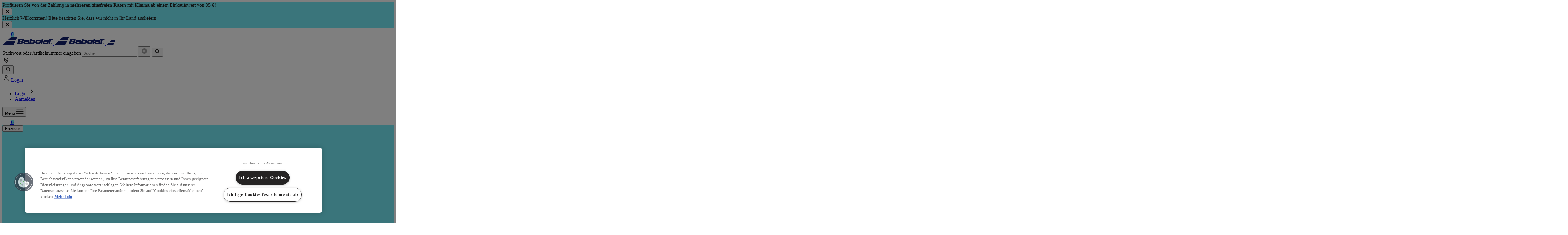

--- FILE ---
content_type: text/html;charset=UTF-8
request_url: https://www.babolat.com/at/uber-uns.html
body_size: 185921
content:
<!DOCTYPE html>
<html lang="de">
<head>
<meta charset=UTF-8>

<meta http-equiv="x-ua-compatible" content="ie=edge">

<meta name="viewport" content="width=device-width, initial-scale=1.0, maximum-scale=1.0,user-scalable=0"/>







    <link rel="stylesheet" href="/on/demandware.static/Sites-babolateu-Site/-/de_AT/v1767624330529/css/search.css"    />


    <script type="speculationrules">
        {
                "prerender": [
                    {
                        "source": "document",
                        "where": {
                            "and": [
                                {
                                    "selector_matches": ".l-header nav.l-navigation .l-navigation__menu-link"
                                }
                            ]
                        },
                        "eagerness": "moderate"
                    },
                    {
                        "source": "document",
                        "where": {
                            "and": [
                                {
                                    "selector_matches": ".page:not(.l-default-start):not(.l-home-show) .l-header .logo-link"
                                }
                            ]
                        },
                        "eagerness": "immediate"
                    }
                ]
            }
    </script>



    
        <link rel="preconnect" href="https://cdn.cookielaw.org" />
    
        <link rel="preconnect" href="https://www.googletagmanager.com" />
    
        <link rel="preconnect" href="https://apps.bazaarvoice.com" />
    
        <link rel="preconnect" href="https://connect.facebook.net" />
    
        <link rel="preconnect" href="https://dynamic.criteo.com" />
    
        <link rel="preconnect" href="https://ct.pinterest.com" />
    
        <link rel="preconnect" href="https://www.clarity.ms" />
    




    
        <link rel="preload" as=&quot;script&quot; href="/on/demandware.static/Sites-babolateu-Site/-/de_AT/v1767624330529/js/main.js" crossorigin="anonymous"  />
    
        <link rel="preload" as=&quot;font&quot; href="/on/demandware.static/Sites-babolateu-Site/-/default/dwb5acd76f/fonts/prompt-v4-latin-ext_latin-500.woff" crossorigin="anonymous"  />
    
        <link rel="preload" as=&quot;font&quot; href="/on/demandware.static/Sites-babolateu-Site/-/default/dw85c32bf2/fonts/prompt-v4-latin-ext_latin-500.woff2" crossorigin="anonymous"  />
    
        <link rel="preload" as=&quot;font&quot; href="/on/demandware.static/Sites-babolateu-Site/-/default/dw5012696e/fonts/prompt-v4-latin-ext_latin-600.woff" crossorigin="anonymous"  />
    
        <link rel="preload" as=&quot;font&quot; href="/on/demandware.static/Sites-babolateu-Site/-/default/dw800090b3/fonts/prompt-v4-latin-ext_latin-600.woff2" crossorigin="anonymous"  />
    
        <link rel="preload" as=&quot;font&quot; href="/on/demandware.static/Sites-babolateu-Site/-/default/dw6833b7f1/fonts/prompt-v4-latin-ext_latin-700.woff" crossorigin="anonymous"  />
    
        <link rel="preload" as=&quot;font&quot; href="/on/demandware.static/Sites-babolateu-Site/-/default/dw6bf9ef62/fonts/prompt-v4-latin-ext_latin-700.woff2" crossorigin="anonymous"  />
    
        <link rel="preload" as=&quot;font&quot; href="/on/demandware.static/Sites-babolateu-Site/-/default/dw02600ad5/fonts/prompt-v4-latin-ext_latin-regular.woff" crossorigin="anonymous"  />
    
        <link rel="preload" as=&quot;font&quot; href="/on/demandware.static/Sites-babolateu-Site/-/default/dw0b8063c9/fonts/prompt-v4-latin-ext_latin-regular.woff2" crossorigin="anonymous"  />
    


<meta name="theme-color" media="all" content="#74ECF7" />

<link rel="manifest" href="/manifest.json" />

<script>
    if ('serviceWorker' in navigator) {
        window.addEventListener('load', function () {
            navigator.serviceWorker.register('/worker.js');
        });
    }
</script>


<link rel="stylesheet" href="/on/demandware.static/Sites-babolateu-Site/-/de_AT/v1767624330529/css/bis.css" />
<script defer src="/on/demandware.static/Sites-babolateu-Site/-/de_AT/v1767624330529/js/bis.js"></script>

<!-- Marketing Cloud Analytics -->
<script type="text/javascript" async src="//510003473.collect.igodigital.com/collect.js"></script>
<!-- End Marketing Cloud Analytics -->



<title>Über uns | Babolat</title>

<meta name="description" content="Babolat"/>
<meta name="keywords" content="Babolat EU"/>
<meta name="facebook-domain-verification" content="l92bpjbsn5j88nzyaemnjgedlfrhbo"/>



    
        <meta property="og:image" content="https://www.babolat.com/on/demandware.static/Sites-babolateu-Site/-/default/dwfa354e25/images/logo.svg">
    

    
        <meta property="og:image:alt" content="Babolat EU Logo">
    

    
        <meta property="og:type" content="product.group">
    

    
        <meta property="og:site_name" content="Babolat EU">
    

    
        <meta property="og:title" content="&Uuml;ber uns | Babolat">
    

    
        <meta property="og:locale" content="de">
    

    
        <meta name="robots" content="index,follow">
    

    
        <meta property="og:url" content="https://www.babolat.com/at/uber-uns.html">
    

    
        <meta property="og:description" content="Browse the vast selection of &Uuml;ber uns | Babolat EU">
    




<link rel="icon" type="image/svg+xml" href="/on/demandware.static/Sites-babolateu-Site/-/default/dw203955a2/images/favicon/logo-favicon.svg"/>
<link rel="icon" type="image/png" href="/on/demandware.static/Sites-babolateu-Site/-/default/dw187634f1/images/favicon/logo-favicon.png" sizes="16x16"/>


    <link rel="stylesheet" href="/on/demandware.static/Sites-babolateu-Site/-/de_AT/v1767624330529/css/search.css"  />





    

    <style>
    /* Global elements */
    .c-button--primary.active {
        background: #74ecf7;
        border-color: #74ecf7;
    }

    .c-button--secondary.active,
    .c-button--secondary-reversed.active,
    .c-button--icon-framed.active {
        border-color: #74ecf7 !important; /* important statement to override inline style that comes from the BM */
    }

    .c-button--icon-opacity.active::before,
    .c-button--icon.active::before {
        background: #74ecf7;
    }

    /* Layout helpers theme classes: */
    .l-theme-border {
        border-color: #74ecf7;
    }

    .l-theme-border--pseudo::before,
    .l-theme-border--pseudo::after {
        border-color: #74ecf7 !important;
    }

    .l-theme-border--hued {
        border-color: #74ecf775;
    }

    .l-theme-popover-arrow::after {
        border-bottom-color: #74ecf7;
    }

    .l-theme-background {
        background-color: #74ecf7;
    }

    .l-theme-background--pseudo::before,
    .l-theme-background--pseudo::after {
        background-color: #74ecf7 !important;
    }

    .l-theme-icon .svg-inline path {
        stroke: #74ecf7 !important;
    }

    .lightpick__day.is-start-date,
    .lightpick__day.is-end-date {
        color: #74ecf7;
    }

    @media (min-width: 768px) {
        .m-product-launch--yellow .legacy-block {
            background: linear-gradient(#fcde00 50%, #181818 50%) no-repeat;
        }

        .m-product-launch--yellow .collection-block {
            background: linear-gradient(#181818 33%, #fcde00 33%) no-repeat;
        }

        .m-product-launch--yellow .collection-block .title {
            color: #fcde00;
        }
    }

    @media (min-width: 1200px) {
        .c-button--primary:hover {
            background: #74ecf7;
            border-color: #74ecf7;
        }

        .c-button--secondary:hover,
        .c-button--secondary-reversed:hover,
        .c-button--icon-framed:hover {
            border-color: #74ecf7 !important; /* important statement to override inline style that comes from the BM */
        }

        .c-button--icon-opacity:hover::before,
        .c-button--icon:hover::before {
            background: #74ecf7;
        }

        .l-theme-inset-border:hover {
            box-shadow: inset 0 0 0 5px #74ecf7;
        }

        .l-theme-inset-border:hover .c-button--primary {
            background: #74ecf7;
            border-color: #74ecf7;
        }

        .pd-filter__button:hover,
        .l-theme-border--on-hover:hover,
        .m-blog__filters li:hover {
            border-color: #74ecf7;
        }

        .l-theme-border--on-hover:not(.l-theme-border--on-hover-no-important):hover .l-theme-border--on-hover-child,
        .menu-focused .l-theme-border--on-hover-child {
            border-color: #74ecf7 !important;
        }

        .l-theme-border--on-hover:hover .l-theme-border--on-hover-child {
            border-color: #74ecf7;
        }

        .l-theme-background--on-hover:hover {
            background-color: #74ecf7;
        }

        .l-theme-color--on-hover:hover {
            color: #74ecf7;
        }

        .lightpick__day.is-start-date:hover,
        .lightpick__day.is-end-date:hover {
            color: #74ecf7;
        }

        .c-social__icon-wrapper:hover path,
        .c-social__icon-wrapper:hover svg {
            fill: #74ecf7;
        }

        .m-product-launch--yellow .collection-block {
            background: linear-gradient(#181818 41%, #fcde00 40%) no-repeat;
        }

        .l-theme-shadow--on-hover:hover {
            box-shadow: 10px 10px #74ecf7;
        }
    }

    .m-error-page_title {
        color: #74ecf7;
    }

    .m-product-launch--yellow .m-product-launch-section__standard-slider {
        padding-bottom: 30px;
        margin-bottom: 0;
        padding-top: 30px;
    }

    .m-product-launch--yellow .m-product-launch-section__standard-slider .c-product-slider {
        background: #181818;
        padding: 30px 0;
    }

    .m-product-launch--yellow .m-product-launch-section__standard-slider {
        background: #fcde00;
    }

    .m-product-launch--yellow .m-product-launch-section__standard-slider .c-product-slider__section-title {
        background-color: #181818;
        color: #fcde00;
    }

    .m-product-launch--yellow .m-product-launch-section .c-social {
        background-color: #000000;
    }

    .m-product-launch--yellow .m-product-launch-section .c-social .c-social__title,
    .m-product-launch--yellow .m-product-launch-section .c-social .c-social__body {
        color: #fcde00;
    }

    .play-icon {
        background-color: #74ecf7;
    }

    body .color-attribute .swatch-circle.selected {
        box-shadow: 0 0 0 1px #74ecf7;
    }

    /* media hover: hover is detecting if it is real hover or mobile touch event to prevent safari to not disappearing on touch */
    @media (hover: hover) {
        body .color-attribute:hover .swatch-circle:not(.unselectable){
            box-shadow: 0 0 0 1px #74ecf7;
        }
    }

    .playtest-basket-disclaimer--info {
        background-color: #74ecf7 !important;
    }

    .m-grid-results .compare-toggle__checkbox:checked + .compare-toggle__slider {
        background-color: #74ecf7;
    }

    .product-comparison .product-comparison-reinit.btn:hover,
    .compare-bar-actions .btn.compare-bar-actions-compare:hover {
        background-color: #74ecf7;
        border-color: #74ecf7;
        color: #252323;

        svg {
            stroke: #74ecf7;
        }
    }
    .c-theme-button-wrapper .c-theme-button {
        color: #74ecf7;
        border-color: #74ecf7;
        background-color: white;
    }

    .c-theme-button-wrapper:hover .c-theme-button {
        color: white;
        border-color: #74ecf7;
        background-color: #74ecf7;
    }
</style>








    <meta name="google-site-verification" content="iySILu4LvSrcBkHSMa885aAbNtLrhng35oNjiNIYBEk" />


<script type="text/javascript">

(function(){
window.GuidedProductFinderAPIRoutes = {"start":"/on/demandware.store/Sites-babolateu-Site/de_AT/GuidedProductFinder-Start","getquestion":"/on/demandware.store/Sites-babolateu-Site/de_AT/GuidedProductFinder-GetQuestion","submitquestion":"/on/demandware.store/Sites-babolateu-Site/de_AT/GuidedProductFinder-SubmitQuestion","getassetbody":"/on/demandware.store/Sites-babolateu-Site/de_AT/GuidedProductFinder-GetAssetBody","saveanswers":"/on/demandware.store/Sites-babolateu-Site/de_AT/GuidedProductFinder-SaveAnswers","startquizconfig":"/on/demandware.store/Sites-babolateu-Site/de_AT/GuidedProductFinderManage-Start","getquizdata":"/on/demandware.store/Sites-babolateu-Site/de_AT/GuidedProductFinderManage-GetQuizData","quizpreview":"/on/demandware.store/Sites-babolateu-Site/de_AT/GuidedProductFinderManage-Preview"}
}());</script>





<link rel="canonical" href="https://www.babolat.com/at/uber-uns.html"/>


<link rel="alternate" href="https://www.babolat.com/fr/a-propos.html" hreflang="x-default" />

<link rel="alternate" href="https://www.babolat.com/us/about-us.html" hreflang="en-us" />

<link rel="alternate" href="https://www.babolat.com/fr/a-propos.html" hreflang="fr-fr" />

<link rel="alternate" href="https://www.babolat.com/de/uber-uns.html" hreflang="de-de" />

<link rel="alternate" href="https://www.babolat.com/gb/about-us.html" hreflang="en-gb" />

<link rel="alternate" href="https://www.babolat.com/it/chi-siamo.html" hreflang="it-it" />

<link rel="alternate" href="https://www.babolat.com/nl/over-ons.html" hreflang="nl-nl" />

<link rel="alternate" href="https://www.babolat.com/pt/sobre-nos.html" hreflang="pt-pt" />

<link rel="alternate" href="https://www.babolat.com/at/uber-uns.html" hreflang="de-at" />

<link rel="alternate" href="https://www.babolat.com/be/nl/over-ons.html" hreflang="nl-be" />

<link rel="alternate" href="https://www.babolat.com/es/sobre-nosotros.html" hreflang="es-es" />

<link rel="alternate" href="https://www.babolat.com/be/fr/a-propos.html" hreflang="fr-be" />

<link rel="alternate" href="https://www.babolat.com/be/fr/a-propos.html" hreflang="ja-jp" />



<script type="text/javascript">//<!--
/* <![CDATA[ (head-active_data.js) */
var dw = (window.dw || {});
dw.ac = {
    _analytics: null,
    _events: [],
    _category: "",
    _searchData: "",
    _anact: "",
    _anact_nohit_tag: "",
    _analytics_enabled: "true",
    _timeZone: "Europe/Paris",
    _capture: function(configs) {
        if (Object.prototype.toString.call(configs) === "[object Array]") {
            configs.forEach(captureObject);
            return;
        }
        dw.ac._events.push(configs);
    },
	capture: function() { 
		dw.ac._capture(arguments);
		// send to CQ as well:
		if (window.CQuotient) {
			window.CQuotient.trackEventsFromAC(arguments);
		}
	},
    EV_PRD_SEARCHHIT: "searchhit",
    EV_PRD_DETAIL: "detail",
    EV_PRD_RECOMMENDATION: "recommendation",
    EV_PRD_SETPRODUCT: "setproduct",
    applyContext: function(context) {
        if (typeof context === "object" && context.hasOwnProperty("category")) {
        	dw.ac._category = context.category;
        }
        if (typeof context === "object" && context.hasOwnProperty("searchData")) {
        	dw.ac._searchData = context.searchData;
        }
    },
    setDWAnalytics: function(analytics) {
        dw.ac._analytics = analytics;
    },
    eventsIsEmpty: function() {
        return 0 == dw.ac._events.length;
    }
};
/* ]]> */
// -->
</script>
<script type="text/javascript">//<!--
/* <![CDATA[ (head-cquotient.js) */
var CQuotient = window.CQuotient = {};
CQuotient.clientId = 'bfmv-babolateu';
CQuotient.realm = 'BFMV';
CQuotient.siteId = 'babolateu';
CQuotient.instanceType = 'prd';
CQuotient.locale = 'de_AT';
CQuotient.fbPixelId = '__UNKNOWN__';
CQuotient.activities = [];
CQuotient.cqcid='';
CQuotient.cquid='';
CQuotient.cqeid='';
CQuotient.cqlid='';
CQuotient.apiHost='api.cquotient.com';
/* Turn this on to test against Staging Einstein */
/* CQuotient.useTest= true; */
CQuotient.useTest = ('true' === 'false');
CQuotient.initFromCookies = function () {
	var ca = document.cookie.split(';');
	for(var i=0;i < ca.length;i++) {
	  var c = ca[i];
	  while (c.charAt(0)==' ') c = c.substring(1,c.length);
	  if (c.indexOf('cqcid=') == 0) {
		CQuotient.cqcid=c.substring('cqcid='.length,c.length);
	  } else if (c.indexOf('cquid=') == 0) {
		  var value = c.substring('cquid='.length,c.length);
		  if (value) {
		  	var split_value = value.split("|", 3);
		  	if (split_value.length > 0) {
			  CQuotient.cquid=split_value[0];
		  	}
		  	if (split_value.length > 1) {
			  CQuotient.cqeid=split_value[1];
		  	}
		  	if (split_value.length > 2) {
			  CQuotient.cqlid=split_value[2];
		  	}
		  }
	  }
	}
}
CQuotient.getCQCookieId = function () {
	if(window.CQuotient.cqcid == '')
		window.CQuotient.initFromCookies();
	return window.CQuotient.cqcid;
};
CQuotient.getCQUserId = function () {
	if(window.CQuotient.cquid == '')
		window.CQuotient.initFromCookies();
	return window.CQuotient.cquid;
};
CQuotient.getCQHashedEmail = function () {
	if(window.CQuotient.cqeid == '')
		window.CQuotient.initFromCookies();
	return window.CQuotient.cqeid;
};
CQuotient.getCQHashedLogin = function () {
	if(window.CQuotient.cqlid == '')
		window.CQuotient.initFromCookies();
	return window.CQuotient.cqlid;
};
CQuotient.trackEventsFromAC = function (/* Object or Array */ events) {
try {
	if (Object.prototype.toString.call(events) === "[object Array]") {
		events.forEach(_trackASingleCQEvent);
	} else {
		CQuotient._trackASingleCQEvent(events);
	}
} catch(err) {}
};
CQuotient._trackASingleCQEvent = function ( /* Object */ event) {
	if (event && event.id) {
		if (event.type === dw.ac.EV_PRD_DETAIL) {
			CQuotient.trackViewProduct( {id:'', alt_id: event.id, type: 'raw_sku'} );
		} // not handling the other dw.ac.* events currently
	}
};
CQuotient.trackViewProduct = function(/* Object */ cqParamData){
	var cq_params = {};
	cq_params.cookieId = CQuotient.getCQCookieId();
	cq_params.userId = CQuotient.getCQUserId();
	cq_params.emailId = CQuotient.getCQHashedEmail();
	cq_params.loginId = CQuotient.getCQHashedLogin();
	cq_params.product = cqParamData.product;
	cq_params.realm = cqParamData.realm;
	cq_params.siteId = cqParamData.siteId;
	cq_params.instanceType = cqParamData.instanceType;
	cq_params.locale = CQuotient.locale;
	
	if(CQuotient.sendActivity) {
		CQuotient.sendActivity(CQuotient.clientId, 'viewProduct', cq_params);
	} else {
		CQuotient.activities.push({activityType: 'viewProduct', parameters: cq_params});
	}
};
/* ]]> */
// -->
</script>



    <script type="application/ld+json">
        {"@context":"http://schema.org","@type":"WebPage","name":"Über uns | Babolat","description":""}
    </script>



   <script type="application/ld+json">
        {"@context":"http://schema.org/","@type":"ItemList","itemListElement":[]}
    </script>




    <script>var CRL8_SITENAME = 'babolat-8vmfz4';!function(){var e=window.crl8=window.crl8||{},n=!1,i=[];e.ready=function(e){n?e():i.push(e)},e.pixel=e.pixel||function(){e.pixel.q.push(arguments)},e.pixel.q=e.pixel.q||[];var t=window.document,o=t.createElement("script"),c=e.debug||-1!==t.location.search.indexOf("crl8-debug=true")?"js":"min.js";o.async=!0,o.src=t.location.protocol+"//edge.curalate.com/sites/"+CRL8_SITENAME+"/site/latest/site."+c,o.onload=function(){n=!0,i.forEach(function(e){e()})};var r=t.getElementsByTagName("script")[0];r.parentNode.insertBefore(o,r.nextSibling)}();</script>


<!--[if gt IE 9]><!-->
<script>//common/scripts.isml</script>
<script defer type="text/javascript" src="/on/demandware.static/Sites-babolateu-Site/-/de_AT/v1767624330529/js/main.js"></script>

    <script defer type="text/javascript" src="/on/demandware.static/Sites-babolateu-Site/-/de_AT/v1767624330529/js/search.js"
        
        >
    </script>


<!--<![endif]-->
</head>
<body>



<script>
window.dataLayer = window.dataLayer || [];
if (true) {
var locale = 'de_AT';
var localeLayer = {
'env_country': locale.split("_")[1],
'env_language': locale.split("_")[0]
}
window.dataLayer.push(localeLayer);
}
var layers = [{"page_type":"product_category","sport":"not_applicable"}];
for (var i = 0; i < layers.length; i++) {
var layer = layers[i];
window.dataLayer.push(layer);
}
</script>





<input type="hidden" id="bis-button-data" data-url="/on/demandware.store/Sites-babolateu-Site/de_AT/BackInStock-ProdInfo" data-is-sfra="true"/>

<div class="page l-search-show " data-action="Search-Show" data-querystring="cgid=about_us" >














	

	
	

	
    <script>	
        window.dataLayer = window.dataLayer || [];	
        
        if (true) {
            var locale = 'de_AT';
            var localeLayer = {
                'env_country': locale.split("_")[1],
                'env_language': locale.split("_")[0]
            }

            window.dataLayer.push(localeLayer);
        }
        
        window.gtmSitePreferences = {"GTM_ENABLED":true,"GTM_CLICK":true,"GTM_HOVER":false,"GTM_SCROLL":false};
    </script>	

    <script src="/on/demandware.static/Sites-babolateu-Site/-/de_AT/v1767624330529/js/gtm.js" defer></script>

    <script type="text/javascript">	
        document.addEventListener("DOMContentLoaded", function(event) {	
            var gtmcode = 'GTM-TMS9HR',	
                gtmscript = "(function(w,d,s,l,i){w[l]=w[l]||[];w[l].push({'gtm.start':new Date().getTime(),event:'gtm.js'});var f=d.getElementsByTagName(s)[0],j=d.createElement(s),dl=l!='dataLayer'?'&l='+l:'';j.async=true;j.src='//www.googletagmanager.com/gtm.js?id='+i+dl;f.parentNode.insertBefore(j,f);})(window,document,'script','dataLayer', '" + gtmcode + "');";	
                eval(gtmscript);	
        });	
    </script>	
 











<header class="l-header l-theme-border ">
    <a class="sr-only" href="/at/news-articles-blog-accessibility/accessibility.html" tabindex="0" aria-label="Navigate to the accessibility statement"></a>
    <div class="promo-banner-checkout d-none">
        
	 


	

















<style>
    .l-header-banner__close-button-z0s5npjau .icon-close-small {
        path {
            stroke: #252323;
        }
    }
</style>
<div class="l-header-banner slide-up d-none" style="background-color: #74ECF7; color: #252323">
    <div class="d-flex justify-content-between">
        <div class="l-header-banner__content container text-center">
            <div class="html-slot-container toggle-text">
                
                    
                        Profitieren Sie von der Zahlung in <strong>mehreren zinsfreien Raten</strong> mit <strong>Klarna</strong> ab einem Einkaufswert von 35 €!
                    
                
            </div>
        </div>
        <div class="l-header-banner__close-button l-header-banner__close-button-z0s5npjau close-button mr-3 mt-2">
            <button type="button" class="close" aria-label="Schlie&szlig;en">
                <span class="c-button--icon-close" aria-hidden="true" style="color: #252323">
                    

<svg class="svg-inline icon-close-small" role="img" aria-hidden="true" xmlns="http://www.w3.org/2000/svg" width="15" height="15" viewBox="0 0 24 24"><path fill="none" stroke="#000" stroke-linecap="round" stroke-linejoin="round" stroke-width="3" d="M4.5 4.5l15 15m-15 0l15-15"/></svg>

                </span>
            </button>
        </div>
    </div>
</div>
 
	
    </div>

    
	 


	

















<style>
    .l-header-banner__close-button-thuigueho .icon-close-small {
        path {
            stroke: #252323;
        }
    }
</style>
<div class="l-header-banner slide-up d-none" style="background-color: #74ECF7; color: #252323">
    <div class="d-flex justify-content-between">
        <div class="l-header-banner__content container text-center">
            <div class="html-slot-container toggle-text">
                
                    
                        Herzlich Willkommen! Bitte beachten Sie, dass wir nicht in Ihr Land ausliefern.
                    
                
            </div>
        </div>
        <div class="l-header-banner__close-button l-header-banner__close-button-thuigueho close-button mr-3 mt-2">
            <button type="button" class="close" aria-label="Schlie&szlig;en">
                <span class="c-button--icon-close" aria-hidden="true" style="color: #252323">
                    

<svg class="svg-inline icon-close-small" role="img" aria-hidden="true" xmlns="http://www.w3.org/2000/svg" width="15" height="15" viewBox="0 0 24 24"><path fill="none" stroke="#000" stroke-linecap="round" stroke-linejoin="round" stroke-width="3" d="M4.5 4.5l15 15m-15 0l15-15"/></svg>

                </span>
            </button>
        </div>
    </div>
</div>
 
	

    <div class="l-header__contents layout--with-padding">
        <div class="l-header__container container p-0 pl-md-2 pr-md-2 pl-lg-0 pr-lg-0">
            <div class="row justify-content-between equal-height m-0">
                
                    <div class="l-header__minicart l-header__minicart-mobile d-flex align-items-end p-0 pl-0 d-lg-none col-4">
                        <div class="minicart" data-action-url="/on/demandware.store/Sites-babolateu-Site/de_AT/Cart-MiniCartShow">
                            













<div class="l-header__minicart-total minicart-total hide-link-med">
    <a tabindex="0" class="l-header__minicart-link minicart-link c-button--icon  js-minicart-popover" href="https://www.babolat.com/at/cart" title="Warenkorb" aria-label="Warenkorb" aria-haspopup="true">
        

<svg class="svg-inline icon-cart" role="img" aria-hidden="true" xmlns="http://www.w3.org/2000/svg" width="24" height="24"><path fill="none" stroke-linecap="round" stroke-linejoin="round" stroke-width="2" d="M8 9.096v2V7a2 2 0 0 1 2-2h4a2 2 0 0 1 2 2v4.122M7 10h10a2 2 0 0 1 2 2v6a2 2 0 0 1-2 2H7a2 2 0 0 1-2-2v-6a2 2 0 0 1 2-2z"/></svg>

        <span class="l-header__minicart-quantity minicart-quantity l-theme-background d-none">
            0
        </span>
    </a>
</div>

<div class="minicart-popover popover popover__wrapper popover-bottom">
    <div class="popover__content">
        <div class="popover__arrow l-theme-popover-arrow position-absolute"></div>
        <div class="popover__content-border l-theme-border"></div>
        <div class="popover__contents position-relative p-0 js-mini-cart-contents-mobile"></div>
    </div>
    
</div>

                        </div>
                    </div>
                
                <div class="col-4 col-lg-2 p-0 l-header__logo navbar-header brand">
                    <a class="logo-link d-flex align-items-end" href="/at" title="Babolat Startseite" aria-label="Start">
                        <img class="l-header__logo-link d-none d-lg-block" src="/on/demandware.static/Sites-babolateu-Site/-/default/dw8cbbeaea/images/logo.svg" alt="Babolat Startseite" title="Babolat Startseite" />
                        <img class="l-header__logo-link l-header__logo-link__tablet d-lg-none" src="/on/demandware.static/Sites-babolateu-Site/-/default/dw8cbbeaea/images/logo.svg" alt="Babolat Startseite" title="Babolat Startseite" />
                        <img class="l-header__logo-link l-header__logo-link__mobile sticky-logo" src="/on/demandware.static/Sites-babolateu-Site/-/default/dw1a45e9ed/images/logo-simplified.svg" alt="Babolat Startseite" title="Babolat Startseite" />
                    </a>
                </div>
                <div class="col-12 col-lg-5 l-header__search p-0">
                    <div class="l-header__search-content search mb-3 mb-lg-0">
                        <div class="l-header__site-search site-search">
    <form action="/at/search"
            method="get"
            name="simpleSearch">
        <div class="container p-md-0 position-relative">
            
            <label class="sr-only" for="u-search-0.12240273676993674">
                <span>Stichwort oder Artikelnummer eingeben</span>
            </label>
            <input class="l-header__search-field form-control search-field w-100 bg-color--off-white"
                data-searchsuggestionslength="3.0"
                id="u-search-0.12240273676993674"
                type="text"
                name="q"
                value=""
                placeholder="Suche"
                aria-label="Suche"
                role="search"
                aria-haspopup="listbox"
                aria-expanded="false"
                aria-autocomplete="list"
                autocomplete="off"
                inputmode="search"/>
            <button type="reset" name="reset-button" class="l-header__search-reset-button reset-button d-none" aria-label="Clear search keywords">
                

<svg class="svg-inline icon-erase" role="img" aria-hidden="true" xmlns="http://www.w3.org/2000/svg" width="24" height="24"><path fill="#252323" d="M12 3a9 9 0 1 1-.001 18.001A9 9 0 0 1 12 3zM9.699 8.328A1.001 1.001 0 0 0 8.48 9.895L10.586 12 8.48 14.105l-.083.095a1 1 0 0 0 1.498 1.32L12 13.414l2.105 2.106.095.083a1 1 0 0 0 1.32-1.498L13.414 12l2.106-2.105.083-.095a1 1 0 0 0-1.498-1.32L12 10.586 9.895 8.48 9.8 8.397z" opacity=".4"/></svg>

            </button>
            <button type="submit" name="search-button" class="l-header__search-submit-button fa-search" aria-label="Submit search keywords">
                

<svg class="svg-inline icon-search" role="img" aria-hidden="true" xmlns="http://www.w3.org/2000/svg" width="20" height="20"><path fill="none" stroke="#252323" stroke-linecap="round" stroke-linejoin="round" stroke-width="2" d="M12.126 12.5l3.29 3.75m-6.25-2.917a5 5 0 100-10 5.001 5.001 0 000 10z"/></svg>

            </button>
        </div>
        <div class="suggestions-wrapper" data-url="/on/demandware.store/Sites-babolateu-Site/de_AT/SearchServices-GetSuggestions?q="></div>
        <input type="hidden" value="de_AT" name="lang" />
    </form>
</div>

                    </div>
                </div>
                <div class="col-4 col-lg-2 l-header__menu-utility-user d-flex justify-content-end align-items-end p-0 pr-2 pr-md-0">
                    <div class="l-header__storelocator mr-2">
                        <a href="/at/stores" class="l-header__storelocator-link c-button--icon" title="Ein Gesch&auml;ft finden" aria-label="Ein Gesch&auml;ft finden">
                            

<svg class="svg-inline icon-map-pin" role="img" aria-hidden="true" xmlns="http://www.w3.org/2000/svg" width="24" height="24"><path fill="none" stroke="#252323" stroke-linecap="round" stroke-linejoin="round" stroke-width="2" d="M12 20c4-4.458 6-7.91 6-10.353C18 5.982 15.314 4 12 4S6 5.982 6 9.647C6 12.091 8 15.542 12 20zm0-8a2 2 0 1 0 .001-3.999A2 2 0 0 0 12 12z"/></svg>

                        </a>
                    </div>
                    <div class="l-header__sticky-search mr-0 mr-lg-3">
                        <button type="button" name="Sticky Search Mobile Button" class="l-header__sticky-search-button c-button--icon" aria-label="Suche">
                            

<svg class="svg-inline icon-search" role="img" aria-hidden="true" xmlns="http://www.w3.org/2000/svg" width="20" height="20"><path fill="none" stroke="#252323" stroke-linecap="round" stroke-linejoin="round" stroke-width="2" d="M12.126 12.5l3.29 3.75m-6.25-2.917a5 5 0 100-10 5.001 5.001 0 000 10z"/></svg>

                        </button>
                    </div>
                    
                        <div class="l-header__user d-none d-lg-block mr-2 ">
                            















    
        <div class="user position-relative hidden-md-down">
            <a tabindex="0" class="c-button--icon account-icon js-account-popover" href="https://www.babolat.com/at/login" role="button" aria-haspopup="true" aria-label="Login">
                

<svg class="svg-inline icon-user" role="img" aria-hidden="true" xmlns="http://www.w3.org/2000/svg" width="24" height="24"><path fill="none" stroke="#252323" stroke-linecap="round" stroke-linejoin="round" stroke-width="2" d="M19 19.811c-1.005-3.073-3.762-5.28-7.007-5.28-3.23 0-5.977 2.187-6.993 5.239m6.993-8.279a3.5 3.5 0 100-7 3.5 3.5 0 000 7z"/></svg>

                <span class="user-message d-none">Login</span>
            </a>
            <div class="popover popover__wrapper account-popover">
                <div class="popover__content">
                    <div class="popover__arrow l-theme-popover-arrow position-absolute"></div>
                    <div class="popover__content-border l-theme-border"></div>
                    <div class="popover__contents">
                        <ul class="nav d-block" role="menu" aria-label="label.header.myaccountlink" aria-hidden="true">
                            <li class="nav-item mb-4" role="presentation"><a href="https://www.babolat.com/at/login" role="menuitem" tabindex="-1" title="Login">Login <img class="login-icon float-right" src="/on/demandware.static/Sites-babolateu-Site/-/default/dw8cc1a5a6/images/svg/icon-arrow-right.svg" alt="Mein Konto" title="Mein Konto" /></a></li>
                            <li class="nav-item" role="presentation"><a href="/at/login?action=register" role="menuitem" tabindex="-1" title="Anmelden">Anmelden</a></li>
                        </ul>
                    </div>
                </div>
            </div>
        </div>
    


                        </div>
                    
                    <div class="l-header__navbar">
                        <button class="l-header__navbar-toggler js-navbar-toggler navbar-toggler d-lg-none" type="button" aria-controls="sg-navbar-collapse" aria-expanded="false" aria-label="Men&uuml;">
                            <span class="l-header__navbar-text d-none d-md-block float-left mr-2">Men&uuml;</span>
                            

<svg class="svg-inline icon-menu" role="img" aria-hidden="true" xmlns="http://www.w3.org/2000/svg" width="24" height="22"><path fill="none" stroke="#252323" stroke-linecap="round" stroke-linejoin="round" stroke-width="2" d="M1.55 4.125h20.9m-20.9 7.333h20.9m-20.9 7.334h20.9"/></svg>

                        </button>
                    </div>
                    
                        <div class="l-header__minicart  l-header__minicart-desktop align-items-end mt-1 p-0 pl-3 pl-md-0 d-none d-lg-block">
                            <div class="minicart" data-action-url="/on/demandware.store/Sites-babolateu-Site/de_AT/Cart-MiniCartShow">
                                













<div class="l-header__minicart-total minicart-total hide-link-med">
    <a tabindex="0" class="l-header__minicart-link minicart-link c-button--icon  js-minicart-popover" href="https://www.babolat.com/at/cart" title="Warenkorb" aria-label="Warenkorb" aria-haspopup="true">
        

<svg class="svg-inline icon-cart" role="img" aria-hidden="true" xmlns="http://www.w3.org/2000/svg" width="24" height="24"><path fill="none" stroke-linecap="round" stroke-linejoin="round" stroke-width="2" d="M8 9.096v2V7a2 2 0 0 1 2-2h4a2 2 0 0 1 2 2v4.122M7 10h10a2 2 0 0 1 2 2v6a2 2 0 0 1-2 2H7a2 2 0 0 1-2-2v-6a2 2 0 0 1 2-2z"/></svg>

        <span class="l-header__minicart-quantity minicart-quantity l-theme-background d-none">
            0
        </span>
    </a>
</div>

<div class="minicart-popover popover popover__wrapper popover-bottom">
    <div class="popover__content">
        <div class="popover__arrow l-theme-popover-arrow position-absolute"></div>
        <div class="popover__content-border l-theme-border"></div>
        <div class="popover__contents position-relative p-0 js-mini-cart-contents-desktop"></div>
    </div>
    
        <div class="popover__slider">
            <div class="slider-minicart-wrapper">
                <div class="slider-minicart m-recommendations-slider minicart-recommendations-slider">
                    

	
<!-- =============== This snippet of JavaScript handles fetching the dynamic recommendations from the remote recommendations server
and then makes a call to render the configured template with the returned recommended products: ================= -->

<script>
(function(){
// window.CQuotient is provided on the page by the Analytics code:
var cq = window.CQuotient;
var dc = window.DataCloud;
var isCQ = false;
var isDC = false;
if (cq && ('function' == typeof cq.getCQUserId)
&& ('function' == typeof cq.getCQCookieId)
&& ('function' == typeof cq.getCQHashedEmail)
&& ('function' == typeof cq.getCQHashedLogin)) {
isCQ = true;
}
if (dc && ('function' == typeof dc.getDCUserId)) {
isDC = true;
}
if (isCQ || isDC) {
var recommender = '[[&quot;products-in-all-categories&quot;]]';
var slotRecommendationType = decodeHtml('RECOMMENDATION');
// removing any leading/trailing square brackets and escaped quotes:
recommender = recommender.replace(/\[|\]|&quot;/g, '');
var separator = '|||';
var slotConfigurationUUID = '4651240f6fdaf48eeee5b7336d';
var contextAUID = decodeHtml('');
var contextSecondaryAUID = decodeHtml('');
var contextAltAUID = decodeHtml('');
var contextType = decodeHtml('');
var anchorsArray = [];
var contextAUIDs = contextAUID.split(separator);
var contextSecondaryAUIDs = contextSecondaryAUID.split(separator);
var contextAltAUIDs = contextAltAUID.split(separator);
var contextTypes = contextType.split(separator);
var slotName = decodeHtml('minicart-recommendations');
var slotConfigId = decodeHtml('mini-cart-recommandation');
var slotConfigTemplate = decodeHtml('slots/recommendation/minicartProductSlider.isml');
if (contextAUIDs.length == contextSecondaryAUIDs.length) {
for (i = 0; i < contextAUIDs.length; i++) {
anchorsArray.push({
id: contextAUIDs[i],
sku: contextSecondaryAUIDs[i],
type: contextTypes[i],
alt_id: contextAltAUIDs[i]
});
}
} else {
anchorsArray = [{id: contextAUID, sku: contextSecondaryAUID, type: contextType, alt_id: contextAltAUID}];
}
var urlToCall = '/on/demandware.store/Sites-babolateu-Site/de_AT/CQRecomm-Start';
var params = null;
if (isCQ) {
params = {
userId: cq.getCQUserId(),
cookieId: cq.getCQCookieId(),
emailId: cq.getCQHashedEmail(),
loginId: cq.getCQHashedLogin(),
anchors: anchorsArray,
slotId: slotName,
slotConfigId: slotConfigId,
slotConfigTemplate: slotConfigTemplate,
ccver: '1.03'
};
}
// console.log("Recommendation Type - " + slotRecommendationType + ", Recommender Selected - " + recommender);
if (isDC && slotRecommendationType == 'DATA_CLOUD_RECOMMENDATION') {
// Set DC variables for API call
dcIndividualId = dc.getDCUserId();
dcUrl = dc.getDCPersonalizationPath();
if (dcIndividualId && dcUrl && dcIndividualId != '' && dcUrl != '') {
// console.log("Fetching CDP Recommendations");
var productRecs = {};
productRecs[recommender] = getCDPRecs(dcUrl, dcIndividualId, recommender);
cb(productRecs);
}
} else if (isCQ && slotRecommendationType != 'DATA_CLOUD_RECOMMENDATION') {
if (cq.getRecs) {
cq.getRecs(cq.clientId, recommender, params, cb);
} else {
cq.widgets = cq.widgets || [];
cq.widgets.push({
recommenderName: recommender,
parameters: params,
callback: cb
});
}
}
};
function decodeHtml(html) {
var txt = document.createElement("textarea");
txt.innerHTML = html;
return txt.value;
}
function cb(parsed) {
var arr = parsed[recommender].recs;
if (arr && 0 < arr.length) {
var filteredProductIds = '';
for (i = 0; i < arr.length; i++) {
filteredProductIds = filteredProductIds + 'pid' + i + '=' + encodeURIComponent(arr[i].id) + '&';
}
filteredProductIds = filteredProductIds.substring(0, filteredProductIds.length - 1);//to remove the trailing '&'
var formData = 'auid=' + encodeURIComponent(contextAUID)
+ '&scid=' + slotConfigurationUUID
+ '&' + filteredProductIds;
var request = new XMLHttpRequest();
request.open('POST', urlToCall, true);
request.setRequestHeader('Content-type', 'application/x-www-form-urlencoded');
request.onreadystatechange = function() {
if (this.readyState === 4) {
// Got the product data from DW, showing the products now by changing the inner HTML of the DIV:
var divId = 'cq_recomm_slot-' + slotConfigurationUUID;
document.getElementById(divId).innerHTML = this.responseText;
//find and evaluate scripts in response:
var scripts = document.getElementById(divId).getElementsByTagName('script');
if (null != scripts) {
for (var i=0;i<scripts.length;i++) {//not combining script snippets on purpose
var srcScript = document.createElement('script');
srcScript.text = scripts[i].innerHTML;
srcScript.asynch = scripts[i].asynch;
srcScript.defer = scripts[i].defer;
srcScript.type = scripts[i].type;
srcScript.charset = scripts[i].charset;
document.head.appendChild( srcScript );
document.head.removeChild( srcScript );
}
}
}
};
request.send(formData);
request = null;
}
};
})();
</script>
<!-- The DIV tag id below is unique on purpose in case there are multiple recommendation slots on the same .isml page: -->
<div id="cq_recomm_slot-4651240f6fdaf48eeee5b7336d"></div>
<!-- ====================== snippet ends here ======================== -->
 
	
                </div>
            </div>
        </div>
    
</div>

                            </div>
                        </div>
                    
                </div>
            </div>
        </div>
        <div class="l-navigation__wrapper main-menu navbar-toggleable-sm menu-toggleable-left multilevel-dropdown l-theme-border--hued js-main-menu" id="sg-navbar-collapse">
            <div class="l-navigation__close-menu close-menu clearfix d-lg-none">
                <div class="l-navigation__close-button close-button">
                    <button role="button" aria-label="Close Menu">
                        

<svg class="svg-inline icon-close-light" role="img" aria-hidden="true" xmlns="http://www.w3.org/2000/svg" width="24" height="24"><path fill="none" stroke="#fff" stroke-linecap="round" stroke-linejoin="round" stroke-width="2" d="M4.5 4.5l15 15m-15 0l15-15"/></svg>

                    </button>
                </div>
            </div>
            <div class="l-navigation__categories-list full-row">
                













<nav class="l-navigation navbar navbar-expand-lg bg-inverse col-12">
    <div class="container pl-0 pr-0">
        <ul class="l-navigation__menu-list nav navbar-nav" role="menu">
            
                
                
                    
                        
                            <li class="l-navigation__menu-item l-theme-border--on-hover nav-item dropdown l-navigation__menu-item--dropdown first-level js-first-level " role="menuitem">
                                <div class="l-navigation__back js-back-level back">
                                    <button role="button" aria-label="Back to previous menu">
                                        

<svg class="svg-inline icon-chevron" role="img" aria-hidden="true" xmlns="http://www.w3.org/2000/svg" width="24" height="24"><path fill="none" stroke="#252323" stroke-linecap="round" stroke-linejoin="round" stroke-width="2" d="M10 7L15.242 12.556 10 18.111" transform="rotate(90 12.621 12.556)"/></svg>

                                    </button>
                                </div>
                                <span class="l-navigation__active-menu-item text-center">Tennis</span>
                                <a href="/at/tennis.html" id="B2C_NAVIGATION_TENNIS-cat"
                                class="l-navigation__menu-link l-theme-border--on-hover-child js-nav-link nav-link main-nav-link dropdown-toggle" role="button"
                                aria-expanded="false" tabindex="0">
                                    <span class="l-navigation__category-name">Tennis</span>
                                    <span class="l-navigation__see-all">Mehr sehen</span>
                                </a>
                                
                                
                                <div class="l-navigation__dropdown">
                                    <div class="l-navigation__dropdown--layout-on-large js-menu-dropdown-item">
                                        

<ul class="l-navigation__dropdown-menu" role="menu">
    
        <li role="menuitem">
            <ul role="menu">
                
                    
                        <li class="column-wrapper" role="menuitem" >
                            <div class="l-navigation__menu-item dropdown-item dropdown l-navigation__menu-item--dropdown l-navigation__dropdown second-level">
                                <div class="l-navigation__back js-back-level back">
                                    <button role="button" aria-label="Back to previous menu">
                                        

<svg class="svg-inline icon-chevron" role="img" aria-hidden="true" xmlns="http://www.w3.org/2000/svg" width="24" height="24"><path fill="none" stroke="#252323" stroke-linecap="round" stroke-linejoin="round" stroke-width="2" d="M10 7L15.242 12.556 10 18.111" transform="rotate(90 12.621 12.556)"/></svg>

                                    </button>
                                </div>
                                <span class="l-navigation__active-menu-item text-center">Schl&auml;ger</span>
                                <a href="/at/tennis/schlager.html" id="B2C_NAVIGATION_TENNIS_RACKETS-mi" class="l-navigation__menu-link l-navigation__menu-link--with-submenu js-nav-link dropdown-link dropdown-toggle" aria-haspopup="true" aria-expanded="false" tabindex="0">
                                    <span class="l-navigation__category-name">Schl&auml;ger</span>
                                    <span class="l-navigation__see-all">Alle sehen</span>
                                </a>
                                <ul class="l-navigation__dropdown-menu">
                                    <li>
                                        <ul role="menu">
                                            
                                                <li class="l-navigation__menu-item dropdown-item l-navigation__menu-item--no-dropdown third-level" role="menuitem">
                                                    <a href="/at/tennis/schlager/erwachsene.html" id="B2C_NAVIGATION_TENNIS_RACKETS_ADULTS-mi" class="l-navigation__menu-link--no-dropdown dropdown-link js-nav-link" role="presentation" tabindex="0">
                                                        <span class="l-navigation__category-name">Erwachsene</span>
                                                    </a>
                                                </li>
                                            
                                                <li class="l-navigation__menu-item dropdown-item l-navigation__menu-item--no-dropdown third-level" role="menuitem">
                                                    <a href="/at/tennis/schlager/jugend-kinder.html" id="B2C_NAVIGATION_TENNIS_RACKETS_JUNIORS-mi" class="l-navigation__menu-link--no-dropdown dropdown-link js-nav-link" role="presentation" tabindex="0">
                                                        <span class="l-navigation__category-name">Jugend/Kinder</span>
                                                    </a>
                                                </li>
                                            
                                        </ul>
                                    </li>
                                </ul>
                            </div>
                        </li>
                    
                
                    
                        
                            
    <li class="column-wrapper" role="menuitem">
        <div class="l-navigation__menu-item dropdown-item l-navigation__menu-item--no-dropdown second-level" data-is-playtest="false">
            <a href="https://www.babolat.com/at/tennis-content/play-test-service-tennis.html" id="B2C_NAVIGATION_SERVICE_PLAYTEST_TENNIS-pt" class="l-navigation__menu-link--no-dropdown dropdown-link" role="presentation" tabindex="0">
                <span class="l-navigation__category-name">Play test Experiment</span>
            </a>
        </div>
    </li>


                        
                    
                
                    
                        <li class="column-wrapper" role="menuitem" >
                            <div class="l-navigation__menu-item dropdown-item dropdown l-navigation__menu-item--dropdown l-navigation__dropdown second-level">
                                <div class="l-navigation__back js-back-level back">
                                    <button role="button" aria-label="Back to previous menu">
                                        

<svg class="svg-inline icon-chevron" role="img" aria-hidden="true" xmlns="http://www.w3.org/2000/svg" width="24" height="24"><path fill="none" stroke="#252323" stroke-linecap="round" stroke-linejoin="round" stroke-width="2" d="M10 7L15.242 12.556 10 18.111" transform="rotate(90 12.621 12.556)"/></svg>

                                    </button>
                                </div>
                                <span class="l-navigation__active-menu-item text-center">Tennissaiten</span>
                                <a href="/at/tennis/tennissaiten.html" id="B2C_NAVIGATION_TENNIS_STRINGS-mi" class="l-navigation__menu-link l-navigation__menu-link--with-submenu js-nav-link dropdown-link dropdown-toggle" aria-haspopup="true" aria-expanded="false" tabindex="0">
                                    <span class="l-navigation__category-name">Tennissaiten</span>
                                    <span class="l-navigation__see-all">Alle sehen</span>
                                </a>
                                <ul class="l-navigation__dropdown-menu">
                                    <li>
                                        <ul role="menu">
                                            
                                                <li class="l-navigation__menu-item dropdown-item l-navigation__menu-item--no-dropdown third-level" role="menuitem">
                                                    <a href="/at/tennis/tennissaiten/hybrids.html" id="B2C_NAVIGATION_TENNIS_STRINGS_HYBRIDS-mi" class="l-navigation__menu-link--no-dropdown dropdown-link js-nav-link" role="presentation" tabindex="0">
                                                        <span class="l-navigation__category-name">Hybrids</span>
                                                    </a>
                                                </li>
                                            
                                                <li class="l-navigation__menu-item dropdown-item l-navigation__menu-item--no-dropdown third-level" role="menuitem">
                                                    <a href="/at/tennis/tennissaiten/monofilament.html" id="B2C_NAVIGATION_TENNIS_STRINGS_MONOFILAMENT-mi" class="l-navigation__menu-link--no-dropdown dropdown-link js-nav-link" role="presentation" tabindex="0">
                                                        <span class="l-navigation__category-name">Monofilament</span>
                                                    </a>
                                                </li>
                                            
                                                <li class="l-navigation__menu-item dropdown-item l-navigation__menu-item--no-dropdown third-level" role="menuitem">
                                                    <a href="/at/tennis/tennissaiten/multifilament.html" id="B2C_NAVIGATION_TENNIS_STRINGS_MULTIFILAMENT-mi" class="l-navigation__menu-link--no-dropdown dropdown-link js-nav-link" role="presentation" tabindex="0">
                                                        <span class="l-navigation__category-name">Multifilament</span>
                                                    </a>
                                                </li>
                                            
                                                <li class="l-navigation__menu-item dropdown-item l-navigation__menu-item--no-dropdown third-level" role="menuitem">
                                                    <a href="/at/tennis/tennissaiten/naturdarm.html" id="B2C_NAVIGATION_TENNIS_STRINGS_NATURALGUT-mi" class="l-navigation__menu-link--no-dropdown dropdown-link js-nav-link" role="presentation" tabindex="0">
                                                        <span class="l-navigation__category-name">Naturdarm</span>
                                                    </a>
                                                </li>
                                            
                                        </ul>
                                    </li>
                                </ul>
                            </div>
                        </li>
                    
                
                    
                        
                            <li class="column-wrapper" role="menuitem">
                                <div class="l-navigation__menu-item dropdown-item l-navigation__menu-item--no-dropdown second-level" data-is-playtest="false">
                                    <a href="/at/tennis/balle.html" id="B2C_NAVIGATION_TENNIS_BALLS-mi" class="l-navigation__menu-link--no-dropdown dropdown-link" role="presentation" tabindex="0">
                                        <span class="l-navigation__category-name">B&auml;lle</span>
                                    </a>
                                </div>
                            </li>
                        
                    
                
            </ul>
        </li>
    
        <li role="menuitem">
            <ul role="menu">
                
                    
                        <li class="column-wrapper" role="menuitem" >
                            <div class="l-navigation__menu-item dropdown-item dropdown l-navigation__menu-item--dropdown l-navigation__dropdown second-level">
                                <div class="l-navigation__back js-back-level back">
                                    <button role="button" aria-label="Back to previous menu">
                                        

<svg class="svg-inline icon-chevron" role="img" aria-hidden="true" xmlns="http://www.w3.org/2000/svg" width="24" height="24"><path fill="none" stroke="#252323" stroke-linecap="round" stroke-linejoin="round" stroke-width="2" d="M10 7L15.242 12.556 10 18.111" transform="rotate(90 12.621 12.556)"/></svg>

                                    </button>
                                </div>
                                <span class="l-navigation__active-menu-item text-center">Grips</span>
                                <a href="/at/tennis/grips.html" id="B2C_NAVIGATION_TENNIS_GRIPS-mi" class="l-navigation__menu-link l-navigation__menu-link--with-submenu js-nav-link dropdown-link dropdown-toggle" aria-haspopup="true" aria-expanded="false" tabindex="0">
                                    <span class="l-navigation__category-name">Grips</span>
                                    <span class="l-navigation__see-all">Alle sehen</span>
                                </a>
                                <ul class="l-navigation__dropdown-menu">
                                    <li>
                                        <ul role="menu">
                                            
                                                <li class="l-navigation__menu-item dropdown-item l-navigation__menu-item--no-dropdown third-level" role="menuitem">
                                                    <a href="/at/tennis/grips/feuchtigkeitsabsorption.html" id="B2C_NAVIGATION_TENNIS_GRIPS_ABSORPTION-mi" class="l-navigation__menu-link--no-dropdown dropdown-link js-nav-link" role="presentation" tabindex="0">
                                                        <span class="l-navigation__category-name">Feuchtigkeitsabsorption</span>
                                                    </a>
                                                </li>
                                            
                                                <li class="l-navigation__menu-item dropdown-item l-navigation__menu-item--no-dropdown third-level" role="menuitem">
                                                    <a href="/at/tennis/grips/feel.html" id="B2C_NAVIGATION_TENNIS_GRIPS_FEEL-mi" class="l-navigation__menu-link--no-dropdown dropdown-link js-nav-link" role="presentation" tabindex="0">
                                                        <span class="l-navigation__category-name">Feel</span>
                                                    </a>
                                                </li>
                                            
                                                <li class="l-navigation__menu-item dropdown-item l-navigation__menu-item--no-dropdown third-level" role="menuitem">
                                                    <a href="/at/tennis/grips/komfort.html" id="B2C_NAVIGATION_TENNIS_GRIPS_COMFORT-mi" class="l-navigation__menu-link--no-dropdown dropdown-link js-nav-link" role="presentation" tabindex="0">
                                                        <span class="l-navigation__category-name">Komfort</span>
                                                    </a>
                                                </li>
                                            
                                        </ul>
                                    </li>
                                </ul>
                            </div>
                        </li>
                    
                
                    
                        
                            <li class="column-wrapper" role="menuitem">
                                <div class="l-navigation__menu-item dropdown-item l-navigation__menu-item--no-dropdown second-level" data-is-playtest="false">
                                    <a href="/at/tennis/overgrips.html" id="B2C_NAVIGATION_TENNIS_OVERGRIPS-mi" class="l-navigation__menu-link--no-dropdown dropdown-link" role="presentation" tabindex="0">
                                        <span class="l-navigation__category-name">Overgrips</span>
                                    </a>
                                </div>
                            </li>
                        
                    
                
                    
                        <li class="column-wrapper" role="menuitem" >
                            <div class="l-navigation__menu-item dropdown-item dropdown l-navigation__menu-item--dropdown l-navigation__dropdown second-level">
                                <div class="l-navigation__back js-back-level back">
                                    <button role="button" aria-label="Back to previous menu">
                                        

<svg class="svg-inline icon-chevron" role="img" aria-hidden="true" xmlns="http://www.w3.org/2000/svg" width="24" height="24"><path fill="none" stroke="#252323" stroke-linecap="round" stroke-linejoin="round" stroke-width="2" d="M10 7L15.242 12.556 10 18.111" transform="rotate(90 12.621 12.556)"/></svg>

                                    </button>
                                </div>
                                <span class="l-navigation__active-menu-item text-center">Zubeh&ouml;r</span>
                                <a href="/at/tennis/zubehor.html" id="B2C_NAVIGATION_TENNIS_ACCESSORIES-mi" class="l-navigation__menu-link l-navigation__menu-link--with-submenu js-nav-link dropdown-link dropdown-toggle" aria-haspopup="true" aria-expanded="false" tabindex="0">
                                    <span class="l-navigation__category-name">Zubeh&ouml;r</span>
                                    <span class="l-navigation__see-all">Alle sehen</span>
                                </a>
                                <ul class="l-navigation__dropdown-menu">
                                    <li>
                                        <ul role="menu">
                                            
                                                <li class="l-navigation__menu-item dropdown-item l-navigation__menu-item--no-dropdown third-level" role="menuitem">
                                                    <a href="/at/tennis/zubehor/tennisschlagerzubehor.html" id="B2C_NAVIGATION_TENNIS_ACCESSORIES_RACKET-mi" class="l-navigation__menu-link--no-dropdown dropdown-link js-nav-link" role="presentation" tabindex="0">
                                                        <span class="l-navigation__category-name">Tennisschl&auml;gerzubeh&ouml;r</span>
                                                    </a>
                                                </li>
                                            
                                                <li class="l-navigation__menu-item dropdown-item l-navigation__menu-item--no-dropdown third-level" role="menuitem">
                                                    <a href="/at/tennis/zubehor/fanzubehor-goodies.html" id="B2C_NAVIGATION_TENNIS_ACCESSORIES_FAN-mi" class="l-navigation__menu-link--no-dropdown dropdown-link js-nav-link" role="presentation" tabindex="0">
                                                        <span class="l-navigation__category-name">Fanzubeh&ouml;r/Goodies</span>
                                                    </a>
                                                </li>
                                            
                                        </ul>
                                    </li>
                                </ul>
                            </div>
                        </li>
                    
                
                    
                        <li class="column-wrapper" role="menuitem" >
                            <div class="l-navigation__menu-item dropdown-item dropdown l-navigation__menu-item--dropdown l-navigation__dropdown second-level">
                                <div class="l-navigation__back js-back-level back">
                                    <button role="button" aria-label="Back to previous menu">
                                        

<svg class="svg-inline icon-chevron" role="img" aria-hidden="true" xmlns="http://www.w3.org/2000/svg" width="24" height="24"><path fill="none" stroke="#252323" stroke-linecap="round" stroke-linejoin="round" stroke-width="2" d="M10 7L15.242 12.556 10 18.111" transform="rotate(90 12.621 12.556)"/></svg>

                                    </button>
                                </div>
                                <span class="l-navigation__active-menu-item text-center">Tennistaschen</span>
                                <a href="/at/tennis/tennistaschen.html" id="B2C_NAVIGATION_TENNIS_BAGS-mi" class="l-navigation__menu-link l-navigation__menu-link--with-submenu js-nav-link dropdown-link dropdown-toggle" aria-haspopup="true" aria-expanded="false" tabindex="0">
                                    <span class="l-navigation__category-name">Tennistaschen</span>
                                    <span class="l-navigation__see-all">Alle sehen</span>
                                </a>
                                <ul class="l-navigation__dropdown-menu">
                                    <li>
                                        <ul role="menu">
                                            
                                                <li class="l-navigation__menu-item dropdown-item l-navigation__menu-item--no-dropdown third-level" role="menuitem">
                                                    <a href="/at/tennis/tennistaschen/rucksacke.html" id="B2C_NAVIGATION_TENNIS_BAGS_BACKPACK-mi" class="l-navigation__menu-link--no-dropdown dropdown-link js-nav-link" role="presentation" tabindex="0">
                                                        <span class="l-navigation__category-name">Rucks&auml;cke</span>
                                                    </a>
                                                </li>
                                            
                                                <li class="l-navigation__menu-item dropdown-item l-navigation__menu-item--no-dropdown third-level" role="menuitem">
                                                    <a href="/at/tennis/tennistaschen/schlagertaschen.html" id="B2C_NAVIGATION_TENNIS_BAGS_RACQUETHOLDER-mi" class="l-navigation__menu-link--no-dropdown dropdown-link js-nav-link" role="presentation" tabindex="0">
                                                        <span class="l-navigation__category-name">Schl&auml;gertaschen</span>
                                                    </a>
                                                </li>
                                            
                                        </ul>
                                    </li>
                                </ul>
                            </div>
                        </li>
                    
                
            </ul>
        </li>
    
        <li role="menuitem">
            <ul role="menu">
                
                    
                        <li class="column-wrapper" role="menuitem" >
                            <div class="l-navigation__menu-item dropdown-item dropdown l-navigation__menu-item--dropdown l-navigation__dropdown second-level">
                                <div class="l-navigation__back js-back-level back">
                                    <button role="button" aria-label="Back to previous menu">
                                        

<svg class="svg-inline icon-chevron" role="img" aria-hidden="true" xmlns="http://www.w3.org/2000/svg" width="24" height="24"><path fill="none" stroke="#252323" stroke-linecap="round" stroke-linejoin="round" stroke-width="2" d="M10 7L15.242 12.556 10 18.111" transform="rotate(90 12.621 12.556)"/></svg>

                                    </button>
                                </div>
                                <span class="l-navigation__active-menu-item text-center">Tennisschuhe</span>
                                <a href="/at/tennis/tennisschuhe.html" id="B2C_NAVIGATION_TENNIS_SHOES-mi" class="l-navigation__menu-link l-navigation__menu-link--with-submenu js-nav-link dropdown-link dropdown-toggle" aria-haspopup="true" aria-expanded="false" tabindex="0">
                                    <span class="l-navigation__category-name">Tennisschuhe</span>
                                    <span class="l-navigation__see-all">Alle sehen</span>
                                </a>
                                <ul class="l-navigation__dropdown-menu">
                                    <li>
                                        <ul role="menu">
                                            
                                                <li class="l-navigation__menu-item dropdown-item l-navigation__menu-item--no-dropdown third-level" role="menuitem">
                                                    <a href="/at/tennis/tennisschuhe/rasen.html" id="B2C_NAVIGATION_TENNIS_SHOES_GRASS-mi" class="l-navigation__menu-link--no-dropdown dropdown-link js-nav-link" role="presentation" tabindex="0">
                                                        <span class="l-navigation__category-name">Rasen</span>
                                                    </a>
                                                </li>
                                            
                                                <li class="l-navigation__menu-item dropdown-item l-navigation__menu-item--no-dropdown third-level" role="menuitem">
                                                    <a href="/at/tennis/tennisschuhe/sandplatz.html" id="B2C_NAVIGATION_TENNIS_SHOES_CLAY-mi" class="l-navigation__menu-link--no-dropdown dropdown-link js-nav-link" role="presentation" tabindex="0">
                                                        <span class="l-navigation__category-name">Sandplatz</span>
                                                    </a>
                                                </li>
                                            
                                                <li class="l-navigation__menu-item dropdown-item l-navigation__menu-item--no-dropdown third-level" role="menuitem">
                                                    <a href="/at/tennis/tennisschuhe/multicourt.html" id="B2C_NAVIGATION_TENNIS_SHOES_ALL_COURT-mi" class="l-navigation__menu-link--no-dropdown dropdown-link js-nav-link" role="presentation" tabindex="0">
                                                        <span class="l-navigation__category-name">Multicourt</span>
                                                    </a>
                                                </li>
                                            
                                        </ul>
                                    </li>
                                </ul>
                            </div>
                        </li>
                    
                
                    
                        <li class="column-wrapper" role="menuitem" >
                            <div class="l-navigation__menu-item dropdown-item dropdown l-navigation__menu-item--dropdown l-navigation__dropdown second-level">
                                <div class="l-navigation__back js-back-level back">
                                    <button role="button" aria-label="Back to previous menu">
                                        

<svg class="svg-inline icon-chevron" role="img" aria-hidden="true" xmlns="http://www.w3.org/2000/svg" width="24" height="24"><path fill="none" stroke="#252323" stroke-linecap="round" stroke-linejoin="round" stroke-width="2" d="M10 7L15.242 12.556 10 18.111" transform="rotate(90 12.621 12.556)"/></svg>

                                    </button>
                                </div>
                                <span class="l-navigation__active-menu-item text-center">Bekleidung</span>
                                <a href="/at/tennis/bekleidung.html" id="B2C_NAVIGATION_TENNIS_APPAREL-mi" class="l-navigation__menu-link l-navigation__menu-link--with-submenu js-nav-link dropdown-link dropdown-toggle" aria-haspopup="true" aria-expanded="false" tabindex="0">
                                    <span class="l-navigation__category-name">Bekleidung</span>
                                    <span class="l-navigation__see-all">Alle sehen</span>
                                </a>
                                <ul class="l-navigation__dropdown-menu">
                                    <li>
                                        <ul role="menu">
                                            
                                                <li class="l-navigation__menu-item dropdown-item l-navigation__menu-item--no-dropdown third-level" role="menuitem">
                                                    <a href="/at/tennis/bekleidung/herren.html" id="B2C_NAVIGATION_TENNIS_APPAREL_MEN-mi" class="l-navigation__menu-link--no-dropdown dropdown-link js-nav-link" role="presentation" tabindex="0">
                                                        <span class="l-navigation__category-name">Herren</span>
                                                    </a>
                                                </li>
                                            
                                                <li class="l-navigation__menu-item dropdown-item l-navigation__menu-item--no-dropdown third-level" role="menuitem">
                                                    <a href="/at/tennis/bekleidung/damen.html" id="B2C_NAVIGATION_TENNIS_APPAREL_WOMEN-mi" class="l-navigation__menu-link--no-dropdown dropdown-link js-nav-link" role="presentation" tabindex="0">
                                                        <span class="l-navigation__category-name">Damen</span>
                                                    </a>
                                                </li>
                                            
                                        </ul>
                                    </li>
                                </ul>
                            </div>
                        </li>
                    
                
                    
                        
                            <li class="column-wrapper" role="menuitem">
                                <div class="l-navigation__menu-item dropdown-item l-navigation__menu-item--no-dropdown second-level" data-is-playtest="false">
                                    <a href="/at/tennis/bekleidungsaccessoires.html" id="B2C_NAVIGATION_TENNIS_APPAREL_ACCESSORIES-mi" class="l-navigation__menu-link--no-dropdown dropdown-link" role="presentation" tabindex="0">
                                        <span class="l-navigation__category-name">Bekleidungsaccessoires</span>
                                    </a>
                                </div>
                            </li>
                        
                    
                
                    
                        <li class="column-wrapper" role="menuitem" >
                            <div class="l-navigation__menu-item dropdown-item dropdown l-navigation__menu-item--dropdown l-navigation__dropdown second-level">
                                <div class="l-navigation__back js-back-level back">
                                    <button role="button" aria-label="Back to previous menu">
                                        

<svg class="svg-inline icon-chevron" role="img" aria-hidden="true" xmlns="http://www.w3.org/2000/svg" width="24" height="24"><path fill="none" stroke="#252323" stroke-linecap="round" stroke-linejoin="round" stroke-width="2" d="M10 7L15.242 12.556 10 18.111" transform="rotate(90 12.621 12.556)"/></svg>

                                    </button>
                                </div>
                                <span class="l-navigation__active-menu-item text-center">Collections</span>
                                <a href="/at/tennis/collections.html" id="B2C_NAVIGATION_TENNIS_COLLECTIONS-mi" class="l-navigation__menu-link l-navigation__menu-link--with-submenu js-nav-link dropdown-link dropdown-toggle" aria-haspopup="true" aria-expanded="false" tabindex="0">
                                    <span class="l-navigation__category-name">Collections</span>
                                    <span class="l-navigation__see-all">Alle sehen</span>
                                </a>
                                <ul class="l-navigation__dropdown-menu">
                                    <li>
                                        <ul role="menu">
                                            
                                                <li class="l-navigation__menu-item dropdown-item l-navigation__menu-item--no-dropdown third-level" role="menuitem">
                                                    <a href="/at/tennis/collections/pure-aero.html" id="B2C_NAVIGATION_TENNIS_COLLECTIONS_PUREAERO-mi" class="l-navigation__menu-link--no-dropdown dropdown-link js-nav-link" role="presentation" tabindex="0">
                                                        <span class="l-navigation__category-name">Pure Aero</span>
                                                    </a>
                                                </li>
                                            
                                                <li class="l-navigation__menu-item dropdown-item l-navigation__menu-item--no-dropdown third-level" role="menuitem">
                                                    <a href="/at/tennis/collections/pure-drive.html" id="B2C_NAVIGATION_TENNIS_COLLECTIONS_PUREDRIVE-mi" class="l-navigation__menu-link--no-dropdown dropdown-link js-nav-link" role="presentation" tabindex="0">
                                                        <span class="l-navigation__category-name">Pure Drive</span>
                                                    </a>
                                                </li>
                                            
                                                <li class="l-navigation__menu-item dropdown-item l-navigation__menu-item--no-dropdown third-level" role="menuitem">
                                                    <a href="/at/tennis/collections/pure-strike.html" id="B2C_NAVIGATION_TENNIS_COLLECTIONS_PURESTRIKE-mi" class="l-navigation__menu-link--no-dropdown dropdown-link js-nav-link" role="presentation" tabindex="0">
                                                        <span class="l-navigation__category-name">Pure Strike</span>
                                                    </a>
                                                </li>
                                            
                                                <li class="l-navigation__menu-item dropdown-item l-navigation__menu-item--no-dropdown third-level" role="menuitem">
                                                    <a href="/at/tennis/collections/wimbledon.html" id="B2C_NAVIGATION_TENNIS_WIMBLEDON-mi" class="l-navigation__menu-link--no-dropdown dropdown-link js-nav-link" role="presentation" tabindex="0">
                                                        <span class="l-navigation__category-name">Wimbledon</span>
                                                    </a>
                                                </li>
                                            
                                        </ul>
                                    </li>
                                </ul>
                            </div>
                        </li>
                    
                
            </ul>
        </li>
    
</ul>

                                        
	 


	














    
    

    <div class="l-navigation__category-slots flex-shrink-1 col-5 bg-color--off-white">
        
            
                <article class="l-navigation-slot">
                    <div class="l-navigation-slot__visual">
                        
                            
<picture>
    <source
        media="(min-width: 1200px)"
        data-srcset="https://media.babolat.com/image/upload/f_auto,q_auto,c_scale,w_240,h_352/v1760531614/Web_content/Tennis/Dropdown/2025/dropdown_strings.jpg, https://media.babolat.com/image/upload/f_auto,q_auto,c_scale,w_480,h_704/v1760531614/Web_content/Tennis/Dropdown/2025/dropdown_strings.jpg 2x">
    <source
        media="(min-width: 992px)"
        data-srcset="https://media.babolat.com/image/upload/f_auto,q_auto,c_scale,w_240,h_352/v1760531614/Web_content/Tennis/Dropdown/2025/dropdown_strings.jpg, https://media.babolat.com/image/upload/f_auto,q_auto,c_scale,w_240,h_352/v1760531614/Web_content/Tennis/Dropdown/2025/dropdown_strings.jpg 2x">
    <source
        media="(min-width: 768px)"
        data-srcset="null, null 2x">
    <source
        media="(min-width: 0px)"
        data-srcset="null, null 2x">

    <img
        data-src="https://media.babolat.com/image/upload/f_auto,q_auto,c_scale,w_240,h_352/v1760531614/Web_content/Tennis/Dropdown/2025/dropdown_strings.jpg"
        data-srcset="https://media.babolat.com/image/upload/f_auto,q_auto,c_scale,w_480,h_704/v1760531614/Web_content/Tennis/Dropdown/2025/dropdown_strings.jpg 2x"
        fetchpriority=auto
        loading="lazy"
        class="lazyload "
        alt="Inhaltsbild"
        title="Inhaltsbild"
        style="">
</picture>

                        
                    </div>
                    <div class="text-center">
                        <a href="https://www.babolat.com/at/tennis/tennissaiten.html"
                        class="l-navigation-slot__button text-wrap text-break c-button c-button--primary stretched-link"
                        aria-label="Entdecken">
                            Entdecken
                        </a>
                    </div>
            </article>
        
    </div>

 
	
                                    </div>
                                </div>
                            </li>
                        
                    
                
                    
                        
                            <li class="l-navigation__menu-item l-theme-border--on-hover nav-item dropdown l-navigation__menu-item--dropdown first-level js-first-level " role="menuitem">
                                <div class="l-navigation__back js-back-level back">
                                    <button role="button" aria-label="Back to previous menu">
                                        

<svg class="svg-inline icon-chevron" role="img" aria-hidden="true" xmlns="http://www.w3.org/2000/svg" width="24" height="24"><path fill="none" stroke="#252323" stroke-linecap="round" stroke-linejoin="round" stroke-width="2" d="M10 7L15.242 12.556 10 18.111" transform="rotate(90 12.621 12.556)"/></svg>

                                    </button>
                                </div>
                                <span class="l-navigation__active-menu-item text-center">Padel</span>
                                <a href="/at/padel.html" id="B2C_NAVIGATION_PADEL-cat"
                                class="l-navigation__menu-link l-theme-border--on-hover-child js-nav-link nav-link main-nav-link dropdown-toggle" role="button"
                                aria-expanded="false" tabindex="0">
                                    <span class="l-navigation__category-name">Padel</span>
                                    <span class="l-navigation__see-all">Mehr sehen</span>
                                </a>
                                
                                
                                <div class="l-navigation__dropdown">
                                    <div class="l-navigation__dropdown--layout-on-large js-menu-dropdown-item">
                                        

<ul class="l-navigation__dropdown-menu" role="menu">
    
        <li role="menuitem">
            <ul role="menu">
                
                    
                        <li class="column-wrapper" role="menuitem" >
                            <div class="l-navigation__menu-item dropdown-item dropdown l-navigation__menu-item--dropdown l-navigation__dropdown second-level">
                                <div class="l-navigation__back js-back-level back">
                                    <button role="button" aria-label="Back to previous menu">
                                        

<svg class="svg-inline icon-chevron" role="img" aria-hidden="true" xmlns="http://www.w3.org/2000/svg" width="24" height="24"><path fill="none" stroke="#252323" stroke-linecap="round" stroke-linejoin="round" stroke-width="2" d="M10 7L15.242 12.556 10 18.111" transform="rotate(90 12.621 12.556)"/></svg>

                                    </button>
                                </div>
                                <span class="l-navigation__active-menu-item text-center">Padelschl&auml;ger</span>
                                <a href="/at/padel/padelschlager.html" id="B2C_NAVIGATION_PADEL_RACKETS-mi" class="l-navigation__menu-link l-navigation__menu-link--with-submenu js-nav-link dropdown-link dropdown-toggle" aria-haspopup="true" aria-expanded="false" tabindex="0">
                                    <span class="l-navigation__category-name">Padelschl&auml;ger</span>
                                    <span class="l-navigation__see-all">Alle sehen</span>
                                </a>
                                <ul class="l-navigation__dropdown-menu">
                                    <li>
                                        <ul role="menu">
                                            
                                                <li class="l-navigation__menu-item dropdown-item l-navigation__menu-item--no-dropdown third-level" role="menuitem">
                                                    <a href="/at/padel/padelschlager/diamant.html" id="B2C_NAVIGATION_PADEL_RACKETS_DIAMOND-mi" class="l-navigation__menu-link--no-dropdown dropdown-link js-nav-link" role="presentation" tabindex="0">
                                                        <span class="l-navigation__category-name">Diamant</span>
                                                    </a>
                                                </li>
                                            
                                                <li class="l-navigation__menu-item dropdown-item l-navigation__menu-item--no-dropdown third-level" role="menuitem">
                                                    <a href="/at/padel/padelschlager/rund.html" id="B2C_NAVIGATION_PADEL_RACKETS_ROUND-mi" class="l-navigation__menu-link--no-dropdown dropdown-link js-nav-link" role="presentation" tabindex="0">
                                                        <span class="l-navigation__category-name">Rund</span>
                                                    </a>
                                                </li>
                                            
                                                <li class="l-navigation__menu-item dropdown-item l-navigation__menu-item--no-dropdown third-level" role="menuitem">
                                                    <a href="/at/padel/padelschlager/tropfen.html" id="B2C_NAVIGATION_PADEL_RACKETS_TEARDROP-mi" class="l-navigation__menu-link--no-dropdown dropdown-link js-nav-link" role="presentation" tabindex="0">
                                                        <span class="l-navigation__category-name">Tropfen</span>
                                                    </a>
                                                </li>
                                            
                                        </ul>
                                    </li>
                                </ul>
                            </div>
                        </li>
                    
                
                    
                        
                            
    <li class="column-wrapper" role="menuitem">
        <div class="l-navigation__menu-item dropdown-item l-navigation__menu-item--no-dropdown second-level" data-is-playtest="false">
            <a href="/at/padel/play-test-experiment.html" id="B2C_NAVIGATION_SERVICE_PLAYTEST_PADEL-pt" class="l-navigation__menu-link--no-dropdown dropdown-link" role="presentation" tabindex="0">
                <span class="l-navigation__category-name">Play test Experiment</span>
            </a>
        </div>
    </li>


                        
                    
                
                    
                        
                            <li class="column-wrapper" role="menuitem">
                                <div class="l-navigation__menu-item dropdown-item l-navigation__menu-item--no-dropdown second-level" data-is-playtest="false">
                                    <a href="/at/padel/padel-balle.html" id="B2C_NAVIGATION_PADEL_BALLS-mi" class="l-navigation__menu-link--no-dropdown dropdown-link" role="presentation" tabindex="0">
                                        <span class="l-navigation__category-name">Padel B&auml;lle</span>
                                    </a>
                                </div>
                            </li>
                        
                    
                
                    
                        
                            <li class="column-wrapper" role="menuitem">
                                <div class="l-navigation__menu-item dropdown-item l-navigation__menu-item--no-dropdown second-level" data-is-playtest="false">
                                    <a href="/at/padel/grips-overgrips.html" id="B2C_NAVIGATION_PADEL_GRIPS_OVERGRIPS-mi" class="l-navigation__menu-link--no-dropdown dropdown-link" role="presentation" tabindex="0">
                                        <span class="l-navigation__category-name">Grips &amp; Overgrips</span>
                                    </a>
                                </div>
                            </li>
                        
                    
                
            </ul>
        </li>
    
        <li role="menuitem">
            <ul role="menu">
                
                    
                        <li class="column-wrapper" role="menuitem" >
                            <div class="l-navigation__menu-item dropdown-item dropdown l-navigation__menu-item--dropdown l-navigation__dropdown second-level">
                                <div class="l-navigation__back js-back-level back">
                                    <button role="button" aria-label="Back to previous menu">
                                        

<svg class="svg-inline icon-chevron" role="img" aria-hidden="true" xmlns="http://www.w3.org/2000/svg" width="24" height="24"><path fill="none" stroke="#252323" stroke-linecap="round" stroke-linejoin="round" stroke-width="2" d="M10 7L15.242 12.556 10 18.111" transform="rotate(90 12.621 12.556)"/></svg>

                                    </button>
                                </div>
                                <span class="l-navigation__active-menu-item text-center">Padelschuhe</span>
                                <a href="/at/padel/padelschuhe.html" id="B2C_NAVIGATION_PADEL_SHOES-mi" class="l-navigation__menu-link l-navigation__menu-link--with-submenu js-nav-link dropdown-link dropdown-toggle" aria-haspopup="true" aria-expanded="false" tabindex="0">
                                    <span class="l-navigation__category-name">Padelschuhe</span>
                                    <span class="l-navigation__see-all">Alle sehen</span>
                                </a>
                                <ul class="l-navigation__dropdown-menu">
                                    <li>
                                        <ul role="menu">
                                            
                                                <li class="l-navigation__menu-item dropdown-item l-navigation__menu-item--no-dropdown third-level" role="menuitem">
                                                    <a href="/at/padel/padelschuhe/herren.html" id="B2C_NAVIGATION_PADEL_SHOES_MEN-mi" class="l-navigation__menu-link--no-dropdown dropdown-link js-nav-link" role="presentation" tabindex="0">
                                                        <span class="l-navigation__category-name">Herren</span>
                                                    </a>
                                                </li>
                                            
                                                <li class="l-navigation__menu-item dropdown-item l-navigation__menu-item--no-dropdown third-level" role="menuitem">
                                                    <a href="/at/padel/padelschuhe/damen.html" id="B2C_NAVIGATION_PADEL_SHOES_WOMEN-mi" class="l-navigation__menu-link--no-dropdown dropdown-link js-nav-link" role="presentation" tabindex="0">
                                                        <span class="l-navigation__category-name">Damen</span>
                                                    </a>
                                                </li>
                                            
                                                <li class="l-navigation__menu-item dropdown-item l-navigation__menu-item--no-dropdown third-level" role="menuitem">
                                                    <a href="/at/padel/padelschuhe/jugend-kinder.html" id="B2C_NAVIGATION_PADEL_SHOES_JUNIORS-mi" class="l-navigation__menu-link--no-dropdown dropdown-link js-nav-link" role="presentation" tabindex="0">
                                                        <span class="l-navigation__category-name">Jugend/Kinder</span>
                                                    </a>
                                                </li>
                                            
                                        </ul>
                                    </li>
                                </ul>
                            </div>
                        </li>
                    
                
                    
                        <li class="column-wrapper" role="menuitem" >
                            <div class="l-navigation__menu-item dropdown-item dropdown l-navigation__menu-item--dropdown l-navigation__dropdown second-level">
                                <div class="l-navigation__back js-back-level back">
                                    <button role="button" aria-label="Back to previous menu">
                                        

<svg class="svg-inline icon-chevron" role="img" aria-hidden="true" xmlns="http://www.w3.org/2000/svg" width="24" height="24"><path fill="none" stroke="#252323" stroke-linecap="round" stroke-linejoin="round" stroke-width="2" d="M10 7L15.242 12.556 10 18.111" transform="rotate(90 12.621 12.556)"/></svg>

                                    </button>
                                </div>
                                <span class="l-navigation__active-menu-item text-center">Bekleidung</span>
                                <a href="/at/padel/bekleidung.html" id="B2C_NAVIGATION_PADEL_APPAREL-mi" class="l-navigation__menu-link l-navigation__menu-link--with-submenu js-nav-link dropdown-link dropdown-toggle" aria-haspopup="true" aria-expanded="false" tabindex="0">
                                    <span class="l-navigation__category-name">Bekleidung</span>
                                    <span class="l-navigation__see-all">Alle sehen</span>
                                </a>
                                <ul class="l-navigation__dropdown-menu">
                                    <li>
                                        <ul role="menu">
                                            
                                                <li class="l-navigation__menu-item dropdown-item l-navigation__menu-item--no-dropdown third-level" role="menuitem">
                                                    <a href="/at/padel/bekleidung/herren.html" id="B2C_NAVIGATION_PADEL_APPAREL_MEN-mi" class="l-navigation__menu-link--no-dropdown dropdown-link js-nav-link" role="presentation" tabindex="0">
                                                        <span class="l-navigation__category-name">Herren</span>
                                                    </a>
                                                </li>
                                            
                                                <li class="l-navigation__menu-item dropdown-item l-navigation__menu-item--no-dropdown third-level" role="menuitem">
                                                    <a href="/at/padel/bekleidung/damen.html" id="B2C_NAVIGATION_PADEL_APPAREL_WOMEN-mi" class="l-navigation__menu-link--no-dropdown dropdown-link js-nav-link" role="presentation" tabindex="0">
                                                        <span class="l-navigation__category-name">Damen</span>
                                                    </a>
                                                </li>
                                            
                                                <li class="l-navigation__menu-item dropdown-item l-navigation__menu-item--no-dropdown third-level" role="menuitem">
                                                    <a href="/at/padel/bekleidung/jugend-kinder.html" id="B2C_NAVIGATION_PADEL_APPAREL_JUNIORS-mi" class="l-navigation__menu-link--no-dropdown dropdown-link js-nav-link" role="presentation" tabindex="0">
                                                        <span class="l-navigation__category-name">Jugend/Kinder</span>
                                                    </a>
                                                </li>
                                            
                                        </ul>
                                    </li>
                                </ul>
                            </div>
                        </li>
                    
                
            </ul>
        </li>
    
        <li role="menuitem">
            <ul role="menu">
                
                    
                        <li class="column-wrapper" role="menuitem" >
                            <div class="l-navigation__menu-item dropdown-item dropdown l-navigation__menu-item--dropdown l-navigation__dropdown second-level">
                                <div class="l-navigation__back js-back-level back">
                                    <button role="button" aria-label="Back to previous menu">
                                        

<svg class="svg-inline icon-chevron" role="img" aria-hidden="true" xmlns="http://www.w3.org/2000/svg" width="24" height="24"><path fill="none" stroke="#252323" stroke-linecap="round" stroke-linejoin="round" stroke-width="2" d="M10 7L15.242 12.556 10 18.111" transform="rotate(90 12.621 12.556)"/></svg>

                                    </button>
                                </div>
                                <span class="l-navigation__active-menu-item text-center">Bekleidungsaccessoires</span>
                                <a href="/at/padel/bekleidungsaccessoires.html" id="B2C_NAVIGATION_PADEL_APPAREL_ACCESSORIES-mi" class="l-navigation__menu-link l-navigation__menu-link--with-submenu js-nav-link dropdown-link dropdown-toggle" aria-haspopup="true" aria-expanded="false" tabindex="0">
                                    <span class="l-navigation__category-name">Bekleidungsaccessoires</span>
                                    <span class="l-navigation__see-all">Alle sehen</span>
                                </a>
                                <ul class="l-navigation__dropdown-menu">
                                    <li>
                                        <ul role="menu">
                                            
                                                <li class="l-navigation__menu-item dropdown-item l-navigation__menu-item--no-dropdown third-level" role="menuitem">
                                                    <a href="/at/padel/bekleidungsaccessoires/kappen.html" id="B2C_NAVIGATION_PADEL_APPAREL_ACCESSORIES_CAPS-mi" class="l-navigation__menu-link--no-dropdown dropdown-link js-nav-link" role="presentation" tabindex="0">
                                                        <span class="l-navigation__category-name">Kappen</span>
                                                    </a>
                                                </li>
                                            
                                                <li class="l-navigation__menu-item dropdown-item l-navigation__menu-item--no-dropdown third-level" role="menuitem">
                                                    <a href="/at/padel/bekleidungsaccessoires/stirnbandern.html" id="B2C_NAVIGATION_PADEL_APPAREL_ACCESSORIES_HEADBAND-mi" class="l-navigation__menu-link--no-dropdown dropdown-link js-nav-link" role="presentation" tabindex="0">
                                                        <span class="l-navigation__category-name">Stirnb&auml;ndern</span>
                                                    </a>
                                                </li>
                                            
                                                <li class="l-navigation__menu-item dropdown-item l-navigation__menu-item--no-dropdown third-level" role="menuitem">
                                                    <a href="/at/padel/bekleidungsaccessoires/armbander.html" id="B2C_NAVIGATION_PADEL_APPAREL_ACCESSORIES_WRISTBAND-mi" class="l-navigation__menu-link--no-dropdown dropdown-link js-nav-link" role="presentation" tabindex="0">
                                                        <span class="l-navigation__category-name">Armb&auml;nder</span>
                                                    </a>
                                                </li>
                                            
                                                <li class="l-navigation__menu-item dropdown-item l-navigation__menu-item--no-dropdown third-level" role="menuitem">
                                                    <a href="/at/padel/bekleidungsaccessoires/socken.html" id="B2C_NAVIGATION_PADEL_APPAREL_ACCESSORIES_SOCKS-mi" class="l-navigation__menu-link--no-dropdown dropdown-link js-nav-link" role="presentation" tabindex="0">
                                                        <span class="l-navigation__category-name">Socken</span>
                                                    </a>
                                                </li>
                                            
                                        </ul>
                                    </li>
                                </ul>
                            </div>
                        </li>
                    
                
                    
                        
                            <li class="column-wrapper" role="menuitem">
                                <div class="l-navigation__menu-item dropdown-item l-navigation__menu-item--no-dropdown second-level" data-is-playtest="false">
                                    <a href="/at/padel/zubehor.html" id="B2C_NAVIGATION_PADEL_ACCESSORIES-mi" class="l-navigation__menu-link--no-dropdown dropdown-link" role="presentation" tabindex="0">
                                        <span class="l-navigation__category-name">Zubeh&ouml;r</span>
                                    </a>
                                </div>
                            </li>
                        
                    
                
                    
                        <li class="column-wrapper" role="menuitem" >
                            <div class="l-navigation__menu-item dropdown-item dropdown l-navigation__menu-item--dropdown l-navigation__dropdown second-level">
                                <div class="l-navigation__back js-back-level back">
                                    <button role="button" aria-label="Back to previous menu">
                                        

<svg class="svg-inline icon-chevron" role="img" aria-hidden="true" xmlns="http://www.w3.org/2000/svg" width="24" height="24"><path fill="none" stroke="#252323" stroke-linecap="round" stroke-linejoin="round" stroke-width="2" d="M10 7L15.242 12.556 10 18.111" transform="rotate(90 12.621 12.556)"/></svg>

                                    </button>
                                </div>
                                <span class="l-navigation__active-menu-item text-center">Padeltaschen</span>
                                <a href="/at/padel/padeltaschen.html" id="B2C_NAVIGATION_PADEL_BAGS-mi" class="l-navigation__menu-link l-navigation__menu-link--with-submenu js-nav-link dropdown-link dropdown-toggle" aria-haspopup="true" aria-expanded="false" tabindex="0">
                                    <span class="l-navigation__category-name">Padeltaschen</span>
                                    <span class="l-navigation__see-all">Alle sehen</span>
                                </a>
                                <ul class="l-navigation__dropdown-menu">
                                    <li>
                                        <ul role="menu">
                                            
                                                <li class="l-navigation__menu-item dropdown-item l-navigation__menu-item--no-dropdown third-level" role="menuitem">
                                                    <a href="/at/padel/padeltaschen/rucksacke.html" id="B2C_NAVIGATION_PADEL_BAGS_BACKPACK-mi" class="l-navigation__menu-link--no-dropdown dropdown-link js-nav-link" role="presentation" tabindex="0">
                                                        <span class="l-navigation__category-name">Rucks&auml;cke</span>
                                                    </a>
                                                </li>
                                            
                                                <li class="l-navigation__menu-item dropdown-item l-navigation__menu-item--no-dropdown third-level" role="menuitem">
                                                    <a href="/at/padel/padeltaschen/schlagertaschen.html" id="B2C_NAVIGATION_PADEL_BAGS_RACQUETHOLDER-mi" class="l-navigation__menu-link--no-dropdown dropdown-link js-nav-link" role="presentation" tabindex="0">
                                                        <span class="l-navigation__category-name">Schl&auml;gertaschen</span>
                                                    </a>
                                                </li>
                                            
                                        </ul>
                                    </li>
                                </ul>
                            </div>
                        </li>
                    
                
                    
                        
                            <li class="column-wrapper" role="menuitem">
                                <div class="l-navigation__menu-item dropdown-item l-navigation__menu-item--no-dropdown second-level" data-is-playtest="false">
                                    <a href="/at/padel/juan-lebron.html" id="B2C_NAVIGATION_PADEL_COLLECTIONS_JUAN_LEBRON-mi" class="l-navigation__menu-link--no-dropdown dropdown-link" role="presentation" tabindex="0">
                                        <span class="l-navigation__category-name">Juan Lebr&oacute;n</span>
                                    </a>
                                </div>
                            </li>
                        
                    
                
                    
                        
                            <li class="column-wrapper" role="menuitem">
                                <div class="l-navigation__menu-item dropdown-item l-navigation__menu-item--no-dropdown second-level" data-is-playtest="false">
                                    <a href="https://www.babolat.com/at/babolat-automobililamborghini.html" id="B2C_NAVIGATION_PADEL_AUTOMOBILI_LAMBORGHINI-mi" class="l-navigation__menu-link--no-dropdown dropdown-link" role="presentation" tabindex="0">
                                        <span class="l-navigation__category-name">Automobili Lamborghini</span>
                                    </a>
                                </div>
                            </li>
                        
                    
                
            </ul>
        </li>
    
</ul>

                                        
	 


	














    
    

    <div class="l-navigation__category-slots flex-shrink-1 col-5 bg-color--off-white">
        
            
                <article class="l-navigation-slot">
                    <div class="l-navigation-slot__visual">
                        
                            
<picture>
    <source
        media="(min-width: 1200px)"
        data-srcset="https://media.babolat.com/image/upload/f_auto,q_auto,c_scale,w_240,h_352/v1763980254/Web_content/Padel/Dropdown/2026/Dropdown_Padel_Lebron_26P1.png, https://media.babolat.com/image/upload/f_auto,q_auto,c_scale,w_480,h_704/v1763980254/Web_content/Padel/Dropdown/2026/Dropdown_Padel_Lebron_26P1.png 2x">
    <source
        media="(min-width: 992px)"
        data-srcset="https://media.babolat.com/image/upload/f_auto,q_auto,c_scale,w_240,h_352/v1763980254/Web_content/Padel/Dropdown/2026/Dropdown_Padel_Lebron_26P1.png, https://media.babolat.com/image/upload/f_auto,q_auto,c_scale,w_240,h_352/v1763980254/Web_content/Padel/Dropdown/2026/Dropdown_Padel_Lebron_26P1.png 2x">
    <source
        media="(min-width: 768px)"
        data-srcset="null, null 2x">
    <source
        media="(min-width: 0px)"
        data-srcset="null, null 2x">

    <img
        data-src="https://media.babolat.com/image/upload/f_auto,q_auto,c_scale,w_240,h_352/v1763980254/Web_content/Padel/Dropdown/2026/Dropdown_Padel_Lebron_26P1.png"
        data-srcset="https://media.babolat.com/image/upload/f_auto,q_auto,c_scale,w_480,h_704/v1763980254/Web_content/Padel/Dropdown/2026/Dropdown_Padel_Lebron_26P1.png 2x"
        fetchpriority=auto
        loading="lazy"
        class="lazyload "
        alt="Dropdown Juan Lebron collection 2026"
        title="Dropdown Juan Lebron collection 2026"
        style="">
</picture>

                        
                    </div>
                    <div class="text-center">
                        <a href="https://www.babolat.com/at/juan-lebron-collection-2026.html"
                        class="l-navigation-slot__button text-wrap text-break c-button c-button--primary stretched-link"
                        aria-label="Entdecken">
                            Entdecken
                        </a>
                    </div>
            </article>
        
    </div>

 
	
                                    </div>
                                </div>
                            </li>
                        
                    
                
                    
                        
                            <li class="l-navigation__menu-item l-theme-border--on-hover nav-item dropdown l-navigation__menu-item--dropdown first-level js-first-level " role="menuitem">
                                <div class="l-navigation__back js-back-level back">
                                    <button role="button" aria-label="Back to previous menu">
                                        

<svg class="svg-inline icon-chevron" role="img" aria-hidden="true" xmlns="http://www.w3.org/2000/svg" width="24" height="24"><path fill="none" stroke="#252323" stroke-linecap="round" stroke-linejoin="round" stroke-width="2" d="M10 7L15.242 12.556 10 18.111" transform="rotate(90 12.621 12.556)"/></svg>

                                    </button>
                                </div>
                                <span class="l-navigation__active-menu-item text-center">Badminton</span>
                                <a href="/at/badminton.html" id="B2C_NAVIGATION_BADMINTON-cat"
                                class="l-navigation__menu-link l-theme-border--on-hover-child js-nav-link nav-link main-nav-link dropdown-toggle" role="button"
                                aria-expanded="false" tabindex="0">
                                    <span class="l-navigation__category-name">Badminton</span>
                                    <span class="l-navigation__see-all">Mehr sehen</span>
                                </a>
                                
                                
                                <div class="l-navigation__dropdown">
                                    <div class="l-navigation__dropdown--layout-on-large js-menu-dropdown-item">
                                        

<ul class="l-navigation__dropdown-menu" role="menu">
    
        <li role="menuitem">
            <ul role="menu">
                
                    
                        <li class="column-wrapper" role="menuitem" >
                            <div class="l-navigation__menu-item dropdown-item dropdown l-navigation__menu-item--dropdown l-navigation__dropdown second-level">
                                <div class="l-navigation__back js-back-level back">
                                    <button role="button" aria-label="Back to previous menu">
                                        

<svg class="svg-inline icon-chevron" role="img" aria-hidden="true" xmlns="http://www.w3.org/2000/svg" width="24" height="24"><path fill="none" stroke="#252323" stroke-linecap="round" stroke-linejoin="round" stroke-width="2" d="M10 7L15.242 12.556 10 18.111" transform="rotate(90 12.621 12.556)"/></svg>

                                    </button>
                                </div>
                                <span class="l-navigation__active-menu-item text-center">Badmintonschl&auml;ger</span>
                                <a href="/at/badminton/badmintonschlager.html" id="B2C_NAVIGATION_BADMINTON_RACKETS-mi" class="l-navigation__menu-link l-navigation__menu-link--with-submenu js-nav-link dropdown-link dropdown-toggle" aria-haspopup="true" aria-expanded="false" tabindex="0">
                                    <span class="l-navigation__category-name">Badmintonschl&auml;ger</span>
                                    <span class="l-navigation__see-all">Alle sehen</span>
                                </a>
                                <ul class="l-navigation__dropdown-menu">
                                    <li>
                                        <ul role="menu">
                                            
                                                <li class="l-navigation__menu-item dropdown-item l-navigation__menu-item--no-dropdown third-level" role="menuitem">
                                                    <a href="/at/badminton/badmintonschlager/kraft.html" id="B2C_NAVIGATION_BADMINTON_RACKETS_POWER-mi" class="l-navigation__menu-link--no-dropdown dropdown-link js-nav-link" role="presentation" tabindex="0">
                                                        <span class="l-navigation__category-name">Kraft</span>
                                                    </a>
                                                </li>
                                            
                                                <li class="l-navigation__menu-item dropdown-item l-navigation__menu-item--no-dropdown third-level" role="menuitem">
                                                    <a href="/at/badminton/badmintonschlager/wendigkeit.html" id="B2C_NAVIGATION_BADMINTON_RACKETS_MANOEUVRABILITY-mi" class="l-navigation__menu-link--no-dropdown dropdown-link js-nav-link" role="presentation" tabindex="0">
                                                        <span class="l-navigation__category-name">Wendigkeit</span>
                                                    </a>
                                                </li>
                                            
                                                <li class="l-navigation__menu-item dropdown-item l-navigation__menu-item--no-dropdown third-level" role="menuitem">
                                                    <a href="/at/badminton/badmintonschlager/prazision.html" id="B2C_NAVIGATION_BADMINTON_RACKETS_PRECISION-mi" class="l-navigation__menu-link--no-dropdown dropdown-link js-nav-link" role="presentation" tabindex="0">
                                                        <span class="l-navigation__category-name">Pr&auml;zision</span>
                                                    </a>
                                                </li>
                                            
                                                <li class="l-navigation__menu-item dropdown-item l-navigation__menu-item--no-dropdown third-level" role="menuitem">
                                                    <a href="/at/badminton/badmintonschlager/anfanger.html" id="B2C_NAVIGATION_BADMINTON_RACKETS_BEGINNERS-mi" class="l-navigation__menu-link--no-dropdown dropdown-link js-nav-link" role="presentation" tabindex="0">
                                                        <span class="l-navigation__category-name">Anf&auml;nger</span>
                                                    </a>
                                                </li>
                                            
                                        </ul>
                                    </li>
                                </ul>
                            </div>
                        </li>
                    
                
                    
                        
                            <li class="column-wrapper" role="menuitem">
                                <div class="l-navigation__menu-item dropdown-item l-navigation__menu-item--no-dropdown second-level" data-is-playtest="false">
                                    <a href="/at/badminton/saiten.html" id="B2C_NAVIGATION_BADMINTON_STRINGS-mi" class="l-navigation__menu-link--no-dropdown dropdown-link" role="presentation" tabindex="0">
                                        <span class="l-navigation__category-name">Saiten</span>
                                    </a>
                                </div>
                            </li>
                        
                    
                
                    
                        <li class="column-wrapper" role="menuitem" >
                            <div class="l-navigation__menu-item dropdown-item dropdown l-navigation__menu-item--dropdown l-navigation__dropdown second-level">
                                <div class="l-navigation__back js-back-level back">
                                    <button role="button" aria-label="Back to previous menu">
                                        

<svg class="svg-inline icon-chevron" role="img" aria-hidden="true" xmlns="http://www.w3.org/2000/svg" width="24" height="24"><path fill="none" stroke="#252323" stroke-linecap="round" stroke-linejoin="round" stroke-width="2" d="M10 7L15.242 12.556 10 18.111" transform="rotate(90 12.621 12.556)"/></svg>

                                    </button>
                                </div>
                                <span class="l-navigation__active-menu-item text-center">Grips</span>
                                <a href="/at/badminton/grips.html" id="B2C_NAVIGATION_BADMINTON_GRIPS-mi" class="l-navigation__menu-link l-navigation__menu-link--with-submenu js-nav-link dropdown-link dropdown-toggle" aria-haspopup="true" aria-expanded="false" tabindex="0">
                                    <span class="l-navigation__category-name">Grips</span>
                                    <span class="l-navigation__see-all">Alle sehen</span>
                                </a>
                                <ul class="l-navigation__dropdown-menu">
                                    <li>
                                        <ul role="menu">
                                            
                                                <li class="l-navigation__menu-item dropdown-item l-navigation__menu-item--no-dropdown third-level" role="menuitem">
                                                    <a href="/at/badminton/grips/spielgefuhl.html" id="B2C_NAVIGATION_BADMINTON_GRIPS_SENSATION-mi" class="l-navigation__menu-link--no-dropdown dropdown-link js-nav-link" role="presentation" tabindex="0">
                                                        <span class="l-navigation__category-name">Spielgef&uuml;hl</span>
                                                    </a>
                                                </li>
                                            
                                                <li class="l-navigation__menu-item dropdown-item l-navigation__menu-item--no-dropdown third-level" role="menuitem">
                                                    <a href="/at/badminton/grips/towels.html" id="B2C_NAVIGATION_BADMINTON_GRIPS_TOWEL-mi" class="l-navigation__menu-link--no-dropdown dropdown-link js-nav-link" role="presentation" tabindex="0">
                                                        <span class="l-navigation__category-name">Towels</span>
                                                    </a>
                                                </li>
                                            
                                        </ul>
                                    </li>
                                </ul>
                            </div>
                        </li>
                    
                
            </ul>
        </li>
    
        <li role="menuitem">
            <ul role="menu">
                
                    
                        
                            <li class="column-wrapper" role="menuitem">
                                <div class="l-navigation__menu-item dropdown-item l-navigation__menu-item--no-dropdown second-level" data-is-playtest="false">
                                    <a href="/at/badminton/overgrips.html" id="B2C_NAVIGATION_BADMINTON_OVERGRIPS-mi" class="l-navigation__menu-link--no-dropdown dropdown-link" role="presentation" tabindex="0">
                                        <span class="l-navigation__category-name">Overgrips</span>
                                    </a>
                                </div>
                            </li>
                        
                    
                
                    
                        <li class="column-wrapper" role="menuitem" >
                            <div class="l-navigation__menu-item dropdown-item dropdown l-navigation__menu-item--dropdown l-navigation__dropdown second-level">
                                <div class="l-navigation__back js-back-level back">
                                    <button role="button" aria-label="Back to previous menu">
                                        

<svg class="svg-inline icon-chevron" role="img" aria-hidden="true" xmlns="http://www.w3.org/2000/svg" width="24" height="24"><path fill="none" stroke="#252323" stroke-linecap="round" stroke-linejoin="round" stroke-width="2" d="M10 7L15.242 12.556 10 18.111" transform="rotate(90 12.621 12.556)"/></svg>

                                    </button>
                                </div>
                                <span class="l-navigation__active-menu-item text-center">Badmintonschuhe</span>
                                <a href="/at/badminton/badmintonschuhe.html" id="B2C_NAVIGATION_BADMINTON_SHOES-mi" class="l-navigation__menu-link l-navigation__menu-link--with-submenu js-nav-link dropdown-link dropdown-toggle" aria-haspopup="true" aria-expanded="false" tabindex="0">
                                    <span class="l-navigation__category-name">Badmintonschuhe</span>
                                    <span class="l-navigation__see-all">Alle sehen</span>
                                </a>
                                <ul class="l-navigation__dropdown-menu">
                                    <li>
                                        <ul role="menu">
                                            
                                                <li class="l-navigation__menu-item dropdown-item l-navigation__menu-item--no-dropdown third-level" role="menuitem">
                                                    <a href="/at/badminton/badmintonschuhe/herren.html" id="B2C_NAVIGATION_BADMINTON_SHOES_MEN-mi" class="l-navigation__menu-link--no-dropdown dropdown-link js-nav-link" role="presentation" tabindex="0">
                                                        <span class="l-navigation__category-name">Herren</span>
                                                    </a>
                                                </li>
                                            
                                                <li class="l-navigation__menu-item dropdown-item l-navigation__menu-item--no-dropdown third-level" role="menuitem">
                                                    <a href="/at/badminton/badmintonschuhe/damen.html" id="B2C_NAVIGATION_BADMINTON_SHOES_WOMEN-mi" class="l-navigation__menu-link--no-dropdown dropdown-link js-nav-link" role="presentation" tabindex="0">
                                                        <span class="l-navigation__category-name">Damen</span>
                                                    </a>
                                                </li>
                                            
                                        </ul>
                                    </li>
                                </ul>
                            </div>
                        </li>
                    
                
                    
                        <li class="column-wrapper" role="menuitem" >
                            <div class="l-navigation__menu-item dropdown-item dropdown l-navigation__menu-item--dropdown l-navigation__dropdown second-level">
                                <div class="l-navigation__back js-back-level back">
                                    <button role="button" aria-label="Back to previous menu">
                                        

<svg class="svg-inline icon-chevron" role="img" aria-hidden="true" xmlns="http://www.w3.org/2000/svg" width="24" height="24"><path fill="none" stroke="#252323" stroke-linecap="round" stroke-linejoin="round" stroke-width="2" d="M10 7L15.242 12.556 10 18.111" transform="rotate(90 12.621 12.556)"/></svg>

                                    </button>
                                </div>
                                <span class="l-navigation__active-menu-item text-center">Badmintonb&auml;lle</span>
                                <a href="/at/badminton/badmintonballe.html" id="B2C_NAVIGATION_BADMINTON_SHUTTLECOCKS-mi" class="l-navigation__menu-link l-navigation__menu-link--with-submenu js-nav-link dropdown-link dropdown-toggle" aria-haspopup="true" aria-expanded="false" tabindex="0">
                                    <span class="l-navigation__category-name">Badmintonb&auml;lle</span>
                                    <span class="l-navigation__see-all">Alle sehen</span>
                                </a>
                                <ul class="l-navigation__dropdown-menu">
                                    <li>
                                        <ul role="menu">
                                            
                                                <li class="l-navigation__menu-item dropdown-item l-navigation__menu-item--no-dropdown third-level" role="menuitem">
                                                    <a href="/at/badminton-shuttlecocks-hybrid.html" id="B2C_NAVIGATION_BADMINTON_SHUTTLECOCKS_HYBRID-mi" class="l-navigation__menu-link--no-dropdown dropdown-link js-nav-link" role="presentation" tabindex="0">
                                                        <span class="l-navigation__category-name">Hybrid</span>
                                                    </a>
                                                </li>
                                            
                                                <li class="l-navigation__menu-item dropdown-item l-navigation__menu-item--no-dropdown third-level" role="menuitem">
                                                    <a href="/at/badminton/badmintonballe/feder.html" id="B2C_NAVIGATION_BADMINTON_SHUTTLECOCKS_FEATHER-mi" class="l-navigation__menu-link--no-dropdown dropdown-link js-nav-link" role="presentation" tabindex="0">
                                                        <span class="l-navigation__category-name">Feder</span>
                                                    </a>
                                                </li>
                                            
                                                <li class="l-navigation__menu-item dropdown-item l-navigation__menu-item--no-dropdown third-level" role="menuitem">
                                                    <a href="/at/badminton/badmintonballe/nylon.html" id="B2C_NAVIGATION_BADMINTON_SHUTTLECOCKS_NYLON-mi" class="l-navigation__menu-link--no-dropdown dropdown-link js-nav-link" role="presentation" tabindex="0">
                                                        <span class="l-navigation__category-name">Nylon</span>
                                                    </a>
                                                </li>
                                            
                                        </ul>
                                    </li>
                                </ul>
                            </div>
                        </li>
                    
                
            </ul>
        </li>
    
        <li role="menuitem">
            <ul role="menu">
                
                    
                        <li class="column-wrapper" role="menuitem" >
                            <div class="l-navigation__menu-item dropdown-item dropdown l-navigation__menu-item--dropdown l-navigation__dropdown second-level">
                                <div class="l-navigation__back js-back-level back">
                                    <button role="button" aria-label="Back to previous menu">
                                        

<svg class="svg-inline icon-chevron" role="img" aria-hidden="true" xmlns="http://www.w3.org/2000/svg" width="24" height="24"><path fill="none" stroke="#252323" stroke-linecap="round" stroke-linejoin="round" stroke-width="2" d="M10 7L15.242 12.556 10 18.111" transform="rotate(90 12.621 12.556)"/></svg>

                                    </button>
                                </div>
                                <span class="l-navigation__active-menu-item text-center">Badmintontaschen</span>
                                <a href="/at/badminton/badmintontaschen.html" id="B2C_NAVIGATION_BADMINTON_BAGS-mi" class="l-navigation__menu-link l-navigation__menu-link--with-submenu js-nav-link dropdown-link dropdown-toggle" aria-haspopup="true" aria-expanded="false" tabindex="0">
                                    <span class="l-navigation__category-name">Badmintontaschen</span>
                                    <span class="l-navigation__see-all">Alle sehen</span>
                                </a>
                                <ul class="l-navigation__dropdown-menu">
                                    <li>
                                        <ul role="menu">
                                            
                                                <li class="l-navigation__menu-item dropdown-item l-navigation__menu-item--no-dropdown third-level" role="menuitem">
                                                    <a href="/at/badminton/badmintontaschen/rucksacke.html" id="B2C_NAVIGATION_BADMINTON_BAGS_BACKPACK-mi" class="l-navigation__menu-link--no-dropdown dropdown-link js-nav-link" role="presentation" tabindex="0">
                                                        <span class="l-navigation__category-name">Rucks&auml;cke</span>
                                                    </a>
                                                </li>
                                            
                                                <li class="l-navigation__menu-item dropdown-item l-navigation__menu-item--no-dropdown third-level" role="menuitem">
                                                    <a href="/at/badminton/badmintontaschen/schlagertaschen.html" id="B2C_NAVIGATION_BADMINTON_BAGS_RACQUETHOLDER-mi" class="l-navigation__menu-link--no-dropdown dropdown-link js-nav-link" role="presentation" tabindex="0">
                                                        <span class="l-navigation__category-name">Schl&auml;gertaschen</span>
                                                    </a>
                                                </li>
                                            
                                        </ul>
                                    </li>
                                </ul>
                            </div>
                        </li>
                    
                
                    
                        <li class="column-wrapper" role="menuitem" >
                            <div class="l-navigation__menu-item dropdown-item dropdown l-navigation__menu-item--dropdown l-navigation__dropdown second-level">
                                <div class="l-navigation__back js-back-level back">
                                    <button role="button" aria-label="Back to previous menu">
                                        

<svg class="svg-inline icon-chevron" role="img" aria-hidden="true" xmlns="http://www.w3.org/2000/svg" width="24" height="24"><path fill="none" stroke="#252323" stroke-linecap="round" stroke-linejoin="round" stroke-width="2" d="M10 7L15.242 12.556 10 18.111" transform="rotate(90 12.621 12.556)"/></svg>

                                    </button>
                                </div>
                                <span class="l-navigation__active-menu-item text-center">Bekleidung</span>
                                <a href="/at/badminton/bekleidung.html" id="B2C_NAVIGATION_BADMINTON_APPAREL-mi" class="l-navigation__menu-link l-navigation__menu-link--with-submenu js-nav-link dropdown-link dropdown-toggle" aria-haspopup="true" aria-expanded="false" tabindex="0">
                                    <span class="l-navigation__category-name">Bekleidung</span>
                                    <span class="l-navigation__see-all">Alle sehen</span>
                                </a>
                                <ul class="l-navigation__dropdown-menu">
                                    <li>
                                        <ul role="menu">
                                            
                                                <li class="l-navigation__menu-item dropdown-item l-navigation__menu-item--no-dropdown third-level" role="menuitem">
                                                    <a href="/at/badminton/bekleidung/herren.html" id="B2C_NAVIGATION_BADMINTON_APPAREL_MEN-mi" class="l-navigation__menu-link--no-dropdown dropdown-link js-nav-link" role="presentation" tabindex="0">
                                                        <span class="l-navigation__category-name">Herren</span>
                                                    </a>
                                                </li>
                                            
                                                <li class="l-navigation__menu-item dropdown-item l-navigation__menu-item--no-dropdown third-level" role="menuitem">
                                                    <a href="/at/badminton/bekleidung/damen.html" id="B2C_NAVIGATION_BADMINTON_APPAREL_WOMEN-mi" class="l-navigation__menu-link--no-dropdown dropdown-link js-nav-link" role="presentation" tabindex="0">
                                                        <span class="l-navigation__category-name">Damen</span>
                                                    </a>
                                                </li>
                                            
                                                <li class="l-navigation__menu-item dropdown-item l-navigation__menu-item--no-dropdown third-level" role="menuitem">
                                                    <a href="/at/badminton/bekleidung/jugend-kinder.html" id="B2C_NAVIGATION_BADMINTON_APPAREL_JUNIORS-mi" class="l-navigation__menu-link--no-dropdown dropdown-link js-nav-link" role="presentation" tabindex="0">
                                                        <span class="l-navigation__category-name">Jugend/Kinder</span>
                                                    </a>
                                                </li>
                                            
                                        </ul>
                                    </li>
                                </ul>
                            </div>
                        </li>
                    
                
                    
                        <li class="column-wrapper" role="menuitem" >
                            <div class="l-navigation__menu-item dropdown-item dropdown l-navigation__menu-item--dropdown l-navigation__dropdown second-level">
                                <div class="l-navigation__back js-back-level back">
                                    <button role="button" aria-label="Back to previous menu">
                                        

<svg class="svg-inline icon-chevron" role="img" aria-hidden="true" xmlns="http://www.w3.org/2000/svg" width="24" height="24"><path fill="none" stroke="#252323" stroke-linecap="round" stroke-linejoin="round" stroke-width="2" d="M10 7L15.242 12.556 10 18.111" transform="rotate(90 12.621 12.556)"/></svg>

                                    </button>
                                </div>
                                <span class="l-navigation__active-menu-item text-center">Bekleidungsaccessoires</span>
                                <a href="/at/badminton/bekleidungsaccessoires.html" id="B2C_NAVIGATION_BADMINTON_APPAREL_ACCESSORIES-mi" class="l-navigation__menu-link l-navigation__menu-link--with-submenu js-nav-link dropdown-link dropdown-toggle" aria-haspopup="true" aria-expanded="false" tabindex="0">
                                    <span class="l-navigation__category-name">Bekleidungsaccessoires</span>
                                    <span class="l-navigation__see-all">Alle sehen</span>
                                </a>
                                <ul class="l-navigation__dropdown-menu">
                                    <li>
                                        <ul role="menu">
                                            
                                                <li class="l-navigation__menu-item dropdown-item l-navigation__menu-item--no-dropdown third-level" role="menuitem">
                                                    <a href="/at/badminton/bekleidungsaccessoires/socken.html" id="B2C_NAVIGATION_BADMINTON_APPAREL_ACCESSORIES_SOCKS-mi" class="l-navigation__menu-link--no-dropdown dropdown-link js-nav-link" role="presentation" tabindex="0">
                                                        <span class="l-navigation__category-name">Socken</span>
                                                    </a>
                                                </li>
                                            
                                                <li class="l-navigation__menu-item dropdown-item l-navigation__menu-item--no-dropdown third-level" role="menuitem">
                                                    <a href="/at/badminton/bekleidungsaccessoires/armbander.html" id="B2C_NAVIGATION_BADMINTON_APPAREL_ACCESSORIES_WRISTBAND-mi" class="l-navigation__menu-link--no-dropdown dropdown-link js-nav-link" role="presentation" tabindex="0">
                                                        <span class="l-navigation__category-name">Armb&auml;nder</span>
                                                    </a>
                                                </li>
                                            
                                        </ul>
                                    </li>
                                </ul>
                            </div>
                        </li>
                    
                
                    
                        
                            <li class="column-wrapper" role="menuitem">
                                <div class="l-navigation__menu-item dropdown-item l-navigation__menu-item--no-dropdown second-level" data-is-playtest="false">
                                    <a href="/at/badminton/zubehor.html" id="B2C_NAVIGATION_BADMINTON_ACCESSORIES-mi" class="l-navigation__menu-link--no-dropdown dropdown-link" role="presentation" tabindex="0">
                                        <span class="l-navigation__category-name">Zubeh&ouml;r</span>
                                    </a>
                                </div>
                            </li>
                        
                    
                
            </ul>
        </li>
    
</ul>

                                        
	 


	














    
    

    <div class="l-navigation__category-slots flex-shrink-1 col-5 bg-color--off-white">
        
            
                <article class="l-navigation-slot">
                    <div class="l-navigation-slot__visual">
                        
                            
<picture>
    <source
        media="(min-width: 1200px)"
        data-srcset="https://media.babolat.com/image/upload/f_auto,q_auto,c_scale,w_240,h_352/v1736775011/Web_content/Badminton/Dropdown/2025/Dropdown_CrossPro.png, https://media.babolat.com/image/upload/f_auto,q_auto,c_scale,w_480,h_704/v1736775011/Web_content/Badminton/Dropdown/2025/Dropdown_CrossPro.png 2x">
    <source
        media="(min-width: 992px)"
        data-srcset="https://media.babolat.com/image/upload/f_auto,q_auto,c_scale,w_240,h_352/v1736775011/Web_content/Badminton/Dropdown/2025/Dropdown_CrossPro.png, https://media.babolat.com/image/upload/f_auto,q_auto,c_scale,w_240,h_352/v1736775011/Web_content/Badminton/Dropdown/2025/Dropdown_CrossPro.png 2x">
    <source
        media="(min-width: 768px)"
        data-srcset="null, null 2x">
    <source
        media="(min-width: 0px)"
        data-srcset="null, null 2x">

    <img
        data-src="https://media.babolat.com/image/upload/f_auto,q_auto,c_scale,w_240,h_352/v1736775011/Web_content/Badminton/Dropdown/2025/Dropdown_CrossPro.png"
        data-srcset="https://media.babolat.com/image/upload/f_auto,q_auto,c_scale,w_480,h_704/v1736775011/Web_content/Badminton/Dropdown/2025/Dropdown_CrossPro.png 2x"
        fetchpriority=auto
        loading="lazy"
        class="lazyload "
        alt="Inhaltsbild"
        title="Inhaltsbild"
        style="">
</picture>

                        
                    </div>
                    <div class="text-center">
                        <a href="https://www.babolat.com/at/cross-pro/757020.html"
                        class="l-navigation-slot__button text-wrap text-break c-button c-button--primary stretched-link"
                        aria-label="Cross pro tasche">
                            Cross pro tasche
                        </a>
                    </div>
            </article>
        
    </div>

 
	
                                    </div>
                                </div>
                            </li>
                        
                    
                
                    
                        
                            <li class="l-navigation__menu-item l-theme-border--on-hover nav-item dropdown l-navigation__menu-item--dropdown first-level js-first-level " role="menuitem">
                                <div class="l-navigation__back js-back-level back">
                                    <button role="button" aria-label="Back to previous menu">
                                        

<svg class="svg-inline icon-chevron" role="img" aria-hidden="true" xmlns="http://www.w3.org/2000/svg" width="24" height="24"><path fill="none" stroke="#252323" stroke-linecap="round" stroke-linejoin="round" stroke-width="2" d="M10 7L15.242 12.556 10 18.111" transform="rotate(90 12.621 12.556)"/></svg>

                                    </button>
                                </div>
                                <span class="l-navigation__active-menu-item text-center">Herren</span>
                                <a href="/at/herren.html" id="B2C_NAVIGATION_MEN-cat"
                                class="l-navigation__menu-link l-theme-border--on-hover-child js-nav-link nav-link main-nav-link dropdown-toggle" role="button"
                                aria-expanded="false" tabindex="0">
                                    <span class="l-navigation__category-name">Herren</span>
                                    <span class="l-navigation__see-all">Mehr sehen</span>
                                </a>
                                
                                
                                <div class="l-navigation__dropdown">
                                    <div class="l-navigation__dropdown--layout-on-large js-menu-dropdown-item">
                                        

<ul class="l-navigation__dropdown-menu" role="menu">
    
        <li role="menuitem">
            <ul role="menu">
                
                    
                        <li class="column-wrapper" role="menuitem" >
                            <div class="l-navigation__menu-item dropdown-item dropdown l-navigation__menu-item--dropdown l-navigation__dropdown second-level">
                                <div class="l-navigation__back js-back-level back">
                                    <button role="button" aria-label="Back to previous menu">
                                        

<svg class="svg-inline icon-chevron" role="img" aria-hidden="true" xmlns="http://www.w3.org/2000/svg" width="24" height="24"><path fill="none" stroke="#252323" stroke-linecap="round" stroke-linejoin="round" stroke-width="2" d="M10 7L15.242 12.556 10 18.111" transform="rotate(90 12.621 12.556)"/></svg>

                                    </button>
                                </div>
                                <span class="l-navigation__active-menu-item text-center">Schuhe</span>
                                <a href="/at/herren/schuhe.html" id="B2C_NAVIGATION_MEN_SHOES-mi" class="l-navigation__menu-link l-navigation__menu-link--with-submenu js-nav-link dropdown-link dropdown-toggle" aria-haspopup="true" aria-expanded="false" tabindex="0">
                                    <span class="l-navigation__category-name">Schuhe</span>
                                    <span class="l-navigation__see-all">Alle sehen</span>
                                </a>
                                <ul class="l-navigation__dropdown-menu">
                                    <li>
                                        <ul role="menu">
                                            
                                                <li class="l-navigation__menu-item dropdown-item l-navigation__menu-item--no-dropdown third-level" role="menuitem">
                                                    <a href="/at/herren/schuhe/tennis.html" id="B2C_NAVIGATION_MEN_SHOES_TENNIS-mi" class="l-navigation__menu-link--no-dropdown dropdown-link js-nav-link" role="presentation" tabindex="0">
                                                        <span class="l-navigation__category-name">Tennis</span>
                                                    </a>
                                                </li>
                                            
                                                <li class="l-navigation__menu-item dropdown-item l-navigation__menu-item--no-dropdown third-level" role="menuitem">
                                                    <a href="/at/herren/schuhe/badminton.html" id="B2C_NAVIGATION_MEN_SHOES_BADMINTON-mi" class="l-navigation__menu-link--no-dropdown dropdown-link js-nav-link" role="presentation" tabindex="0">
                                                        <span class="l-navigation__category-name">Badminton</span>
                                                    </a>
                                                </li>
                                            
                                                <li class="l-navigation__menu-item dropdown-item l-navigation__menu-item--no-dropdown third-level" role="menuitem">
                                                    <a href="/at/herren/schuhe/padel.html" id="B2C_NAVIGATION_MEN_SHOES_PADEL-mi" class="l-navigation__menu-link--no-dropdown dropdown-link js-nav-link" role="presentation" tabindex="0">
                                                        <span class="l-navigation__category-name">Padel</span>
                                                    </a>
                                                </li>
                                            
                                        </ul>
                                    </li>
                                </ul>
                            </div>
                        </li>
                    
                
            </ul>
        </li>
    
        <li role="menuitem">
            <ul role="menu">
                
                    
                        <li class="column-wrapper" role="menuitem" >
                            <div class="l-navigation__menu-item dropdown-item dropdown l-navigation__menu-item--dropdown l-navigation__dropdown second-level">
                                <div class="l-navigation__back js-back-level back">
                                    <button role="button" aria-label="Back to previous menu">
                                        

<svg class="svg-inline icon-chevron" role="img" aria-hidden="true" xmlns="http://www.w3.org/2000/svg" width="24" height="24"><path fill="none" stroke="#252323" stroke-linecap="round" stroke-linejoin="round" stroke-width="2" d="M10 7L15.242 12.556 10 18.111" transform="rotate(90 12.621 12.556)"/></svg>

                                    </button>
                                </div>
                                <span class="l-navigation__active-menu-item text-center">Taschen</span>
                                <a href="/at/herren/taschen.html" id="B2C_NAVIGATION_MEN_BAGS-mi" class="l-navigation__menu-link l-navigation__menu-link--with-submenu js-nav-link dropdown-link dropdown-toggle" aria-haspopup="true" aria-expanded="false" tabindex="0">
                                    <span class="l-navigation__category-name">Taschen</span>
                                    <span class="l-navigation__see-all">Alle sehen</span>
                                </a>
                                <ul class="l-navigation__dropdown-menu">
                                    <li>
                                        <ul role="menu">
                                            
                                                <li class="l-navigation__menu-item dropdown-item l-navigation__menu-item--no-dropdown third-level" role="menuitem">
                                                    <a href="/at/herren/taschen/tennis.html" id="B2C_NAVIGATION_MEN_BAGS_TENNIS-mi" class="l-navigation__menu-link--no-dropdown dropdown-link js-nav-link" role="presentation" tabindex="0">
                                                        <span class="l-navigation__category-name">Tennis</span>
                                                    </a>
                                                </li>
                                            
                                                <li class="l-navigation__menu-item dropdown-item l-navigation__menu-item--no-dropdown third-level" role="menuitem">
                                                    <a href="/at/herren/taschen/badminton.html" id="B2C_NAVIGATION_MEN_BAGS_BADMINTON-mi" class="l-navigation__menu-link--no-dropdown dropdown-link js-nav-link" role="presentation" tabindex="0">
                                                        <span class="l-navigation__category-name">Badminton</span>
                                                    </a>
                                                </li>
                                            
                                                <li class="l-navigation__menu-item dropdown-item l-navigation__menu-item--no-dropdown third-level" role="menuitem">
                                                    <a href="/at/herren/taschen/padel.html" id="B2C_NAVIGATION_MEN_BAGS_PADEL-mi" class="l-navigation__menu-link--no-dropdown dropdown-link js-nav-link" role="presentation" tabindex="0">
                                                        <span class="l-navigation__category-name">Padel</span>
                                                    </a>
                                                </li>
                                            
                                        </ul>
                                    </li>
                                </ul>
                            </div>
                        </li>
                    
                
            </ul>
        </li>
    
        <li role="menuitem">
            <ul role="menu">
                
                    
                        <li class="column-wrapper" role="menuitem" >
                            <div class="l-navigation__menu-item dropdown-item dropdown l-navigation__menu-item--dropdown l-navigation__dropdown second-level">
                                <div class="l-navigation__back js-back-level back">
                                    <button role="button" aria-label="Back to previous menu">
                                        

<svg class="svg-inline icon-chevron" role="img" aria-hidden="true" xmlns="http://www.w3.org/2000/svg" width="24" height="24"><path fill="none" stroke="#252323" stroke-linecap="round" stroke-linejoin="round" stroke-width="2" d="M10 7L15.242 12.556 10 18.111" transform="rotate(90 12.621 12.556)"/></svg>

                                    </button>
                                </div>
                                <span class="l-navigation__active-menu-item text-center">Bekleidung</span>
                                <a href="/at/herren/bekleidung.html" id="B2C_NAVIGATION_MEN_APPAREL-mi" class="l-navigation__menu-link l-navigation__menu-link--with-submenu js-nav-link dropdown-link dropdown-toggle" aria-haspopup="true" aria-expanded="false" tabindex="0">
                                    <span class="l-navigation__category-name">Bekleidung</span>
                                    <span class="l-navigation__see-all">Alle sehen</span>
                                </a>
                                <ul class="l-navigation__dropdown-menu">
                                    <li>
                                        <ul role="menu">
                                            
                                                <li class="l-navigation__menu-item dropdown-item l-navigation__menu-item--no-dropdown third-level" role="menuitem">
                                                    <a href="/at/herren/bekleidung/tops.html" id="B2C_NAVIGATION_MEN_APPAREL_TOPS-mi" class="l-navigation__menu-link--no-dropdown dropdown-link js-nav-link" role="presentation" tabindex="0">
                                                        <span class="l-navigation__category-name">Tops</span>
                                                    </a>
                                                </li>
                                            
                                                <li class="l-navigation__menu-item dropdown-item l-navigation__menu-item--no-dropdown third-level" role="menuitem">
                                                    <a href="/at/herren/bekleidung/bottoms.html" id="B2C_NAVIGATION_MEN_APPAREL_BOTTOMS-mi" class="l-navigation__menu-link--no-dropdown dropdown-link js-nav-link" role="presentation" tabindex="0">
                                                        <span class="l-navigation__category-name">Bottoms</span>
                                                    </a>
                                                </li>
                                            
                                        </ul>
                                    </li>
                                </ul>
                            </div>
                        </li>
                    
                
                    
                        <li class="column-wrapper" role="menuitem" >
                            <div class="l-navigation__menu-item dropdown-item dropdown l-navigation__menu-item--dropdown l-navigation__dropdown second-level">
                                <div class="l-navigation__back js-back-level back">
                                    <button role="button" aria-label="Back to previous menu">
                                        

<svg class="svg-inline icon-chevron" role="img" aria-hidden="true" xmlns="http://www.w3.org/2000/svg" width="24" height="24"><path fill="none" stroke="#252323" stroke-linecap="round" stroke-linejoin="round" stroke-width="2" d="M10 7L15.242 12.556 10 18.111" transform="rotate(90 12.621 12.556)"/></svg>

                                    </button>
                                </div>
                                <span class="l-navigation__active-menu-item text-center">Bekleidungsaccessoires</span>
                                <a href="/at/herren/bekleidungsaccessoires.html" id="B2C_NAVIGATION_MEN_APPAREL_ACCESSORIES-mi" class="l-navigation__menu-link l-navigation__menu-link--with-submenu js-nav-link dropdown-link dropdown-toggle" aria-haspopup="true" aria-expanded="false" tabindex="0">
                                    <span class="l-navigation__category-name">Bekleidungsaccessoires</span>
                                    <span class="l-navigation__see-all">Alle sehen</span>
                                </a>
                                <ul class="l-navigation__dropdown-menu">
                                    <li>
                                        <ul role="menu">
                                            
                                                <li class="l-navigation__menu-item dropdown-item l-navigation__menu-item--no-dropdown third-level" role="menuitem">
                                                    <a href="/at/herren/bekleidungsaccessoires/kappen.html" id="B2C_NAVIGATION_MEN_APPAREL_ACCESSORIES_CAPSHATS-mi" class="l-navigation__menu-link--no-dropdown dropdown-link js-nav-link" role="presentation" tabindex="0">
                                                        <span class="l-navigation__category-name">Kappen</span>
                                                    </a>
                                                </li>
                                            
                                                <li class="l-navigation__menu-item dropdown-item l-navigation__menu-item--no-dropdown third-level" role="menuitem">
                                                    <a href="/at/herren/bekleidungsaccessoires/armbander-stirnbandern.html" id="B2C_NAVIGATION_MEN_APPAREL_ACCESSORIES_WRISTHEADBANDS-mi" class="l-navigation__menu-link--no-dropdown dropdown-link js-nav-link" role="presentation" tabindex="0">
                                                        <span class="l-navigation__category-name">Armb&auml;nder &amp; Stirnb&auml;ndern</span>
                                                    </a>
                                                </li>
                                            
                                                <li class="l-navigation__menu-item dropdown-item l-navigation__menu-item--no-dropdown third-level" role="menuitem">
                                                    <a href="/at/herren/bekleidungsaccessoires/socken.html" id="B2C_NAVIGATION_MEN_APPAREL_ACCESSORIES_SOCKS-mi" class="l-navigation__menu-link--no-dropdown dropdown-link js-nav-link" role="presentation" tabindex="0">
                                                        <span class="l-navigation__category-name">Socken</span>
                                                    </a>
                                                </li>
                                            
                                        </ul>
                                    </li>
                                </ul>
                            </div>
                        </li>
                    
                
            </ul>
        </li>
    
</ul>

                                        
	 

	
                                    </div>
                                </div>
                            </li>
                        
                    
                
                    
                        
                            <li class="l-navigation__menu-item l-theme-border--on-hover nav-item dropdown l-navigation__menu-item--dropdown first-level js-first-level " role="menuitem">
                                <div class="l-navigation__back js-back-level back">
                                    <button role="button" aria-label="Back to previous menu">
                                        

<svg class="svg-inline icon-chevron" role="img" aria-hidden="true" xmlns="http://www.w3.org/2000/svg" width="24" height="24"><path fill="none" stroke="#252323" stroke-linecap="round" stroke-linejoin="round" stroke-width="2" d="M10 7L15.242 12.556 10 18.111" transform="rotate(90 12.621 12.556)"/></svg>

                                    </button>
                                </div>
                                <span class="l-navigation__active-menu-item text-center">Damen</span>
                                <a href="/at/damen.html" id="B2C_NAVIGATION_WOMEN-cat"
                                class="l-navigation__menu-link l-theme-border--on-hover-child js-nav-link nav-link main-nav-link dropdown-toggle" role="button"
                                aria-expanded="false" tabindex="0">
                                    <span class="l-navigation__category-name">Damen</span>
                                    <span class="l-navigation__see-all">Mehr sehen</span>
                                </a>
                                
                                
                                <div class="l-navigation__dropdown">
                                    <div class="l-navigation__dropdown--layout-on-large js-menu-dropdown-item">
                                        

<ul class="l-navigation__dropdown-menu" role="menu">
    
        <li role="menuitem">
            <ul role="menu">
                
                    
                        <li class="column-wrapper" role="menuitem" >
                            <div class="l-navigation__menu-item dropdown-item dropdown l-navigation__menu-item--dropdown l-navigation__dropdown second-level">
                                <div class="l-navigation__back js-back-level back">
                                    <button role="button" aria-label="Back to previous menu">
                                        

<svg class="svg-inline icon-chevron" role="img" aria-hidden="true" xmlns="http://www.w3.org/2000/svg" width="24" height="24"><path fill="none" stroke="#252323" stroke-linecap="round" stroke-linejoin="round" stroke-width="2" d="M10 7L15.242 12.556 10 18.111" transform="rotate(90 12.621 12.556)"/></svg>

                                    </button>
                                </div>
                                <span class="l-navigation__active-menu-item text-center">Schl&auml;ger</span>
                                <a href="/at/damen/schlager.html" id="B2C_NAVIGATION_WOMEN_RACQUETS-mi" class="l-navigation__menu-link l-navigation__menu-link--with-submenu js-nav-link dropdown-link dropdown-toggle" aria-haspopup="true" aria-expanded="false" tabindex="0">
                                    <span class="l-navigation__category-name">Schl&auml;ger</span>
                                    <span class="l-navigation__see-all">Alle sehen</span>
                                </a>
                                <ul class="l-navigation__dropdown-menu">
                                    <li>
                                        <ul role="menu">
                                            
                                                <li class="l-navigation__menu-item dropdown-item l-navigation__menu-item--no-dropdown third-level" role="menuitem">
                                                    <a href="/at/damen/schlager/padel.html" id="B2C_NAVIGATION_WOMEN_RACQUETS_PADEL-mi" class="l-navigation__menu-link--no-dropdown dropdown-link js-nav-link" role="presentation" tabindex="0">
                                                        <span class="l-navigation__category-name">Padel</span>
                                                    </a>
                                                </li>
                                            
                                        </ul>
                                    </li>
                                </ul>
                            </div>
                        </li>
                    
                
                    
                        <li class="column-wrapper" role="menuitem" >
                            <div class="l-navigation__menu-item dropdown-item dropdown l-navigation__menu-item--dropdown l-navigation__dropdown second-level">
                                <div class="l-navigation__back js-back-level back">
                                    <button role="button" aria-label="Back to previous menu">
                                        

<svg class="svg-inline icon-chevron" role="img" aria-hidden="true" xmlns="http://www.w3.org/2000/svg" width="24" height="24"><path fill="none" stroke="#252323" stroke-linecap="round" stroke-linejoin="round" stroke-width="2" d="M10 7L15.242 12.556 10 18.111" transform="rotate(90 12.621 12.556)"/></svg>

                                    </button>
                                </div>
                                <span class="l-navigation__active-menu-item text-center">Schuhe</span>
                                <a href="/at/damen/schuhe.html" id="B2C_NAVIGATION_WOMEN_SHOES-mi" class="l-navigation__menu-link l-navigation__menu-link--with-submenu js-nav-link dropdown-link dropdown-toggle" aria-haspopup="true" aria-expanded="false" tabindex="0">
                                    <span class="l-navigation__category-name">Schuhe</span>
                                    <span class="l-navigation__see-all">Alle sehen</span>
                                </a>
                                <ul class="l-navigation__dropdown-menu">
                                    <li>
                                        <ul role="menu">
                                            
                                                <li class="l-navigation__menu-item dropdown-item l-navigation__menu-item--no-dropdown third-level" role="menuitem">
                                                    <a href="/at/damen/schuhe/tennis.html" id="B2C_NAVIGATION_WOMEN_SHOES_TENNIS-mi" class="l-navigation__menu-link--no-dropdown dropdown-link js-nav-link" role="presentation" tabindex="0">
                                                        <span class="l-navigation__category-name">Tennis</span>
                                                    </a>
                                                </li>
                                            
                                                <li class="l-navigation__menu-item dropdown-item l-navigation__menu-item--no-dropdown third-level" role="menuitem">
                                                    <a href="/at/damen/schuhe/badminton.html" id="B2C_NAVIGATION_WOMEN_SHOES_BADMINTON-mi" class="l-navigation__menu-link--no-dropdown dropdown-link js-nav-link" role="presentation" tabindex="0">
                                                        <span class="l-navigation__category-name">Badminton</span>
                                                    </a>
                                                </li>
                                            
                                                <li class="l-navigation__menu-item dropdown-item l-navigation__menu-item--no-dropdown third-level" role="menuitem">
                                                    <a href="/at/damen/schuhe/padel.html" id="B2C_NAVIGATION_WOMEN_SHOES_PADEL-mi" class="l-navigation__menu-link--no-dropdown dropdown-link js-nav-link" role="presentation" tabindex="0">
                                                        <span class="l-navigation__category-name">Padel</span>
                                                    </a>
                                                </li>
                                            
                                        </ul>
                                    </li>
                                </ul>
                            </div>
                        </li>
                    
                
            </ul>
        </li>
    
        <li role="menuitem">
            <ul role="menu">
                
                    
                        <li class="column-wrapper" role="menuitem" >
                            <div class="l-navigation__menu-item dropdown-item dropdown l-navigation__menu-item--dropdown l-navigation__dropdown second-level">
                                <div class="l-navigation__back js-back-level back">
                                    <button role="button" aria-label="Back to previous menu">
                                        

<svg class="svg-inline icon-chevron" role="img" aria-hidden="true" xmlns="http://www.w3.org/2000/svg" width="24" height="24"><path fill="none" stroke="#252323" stroke-linecap="round" stroke-linejoin="round" stroke-width="2" d="M10 7L15.242 12.556 10 18.111" transform="rotate(90 12.621 12.556)"/></svg>

                                    </button>
                                </div>
                                <span class="l-navigation__active-menu-item text-center">Taschen</span>
                                <a href="/at/damen/taschen.html" id="B2C_NAVIGATION_WOMEN_BAGS-mi" class="l-navigation__menu-link l-navigation__menu-link--with-submenu js-nav-link dropdown-link dropdown-toggle" aria-haspopup="true" aria-expanded="false" tabindex="0">
                                    <span class="l-navigation__category-name">Taschen</span>
                                    <span class="l-navigation__see-all">Alle sehen</span>
                                </a>
                                <ul class="l-navigation__dropdown-menu">
                                    <li>
                                        <ul role="menu">
                                            
                                                <li class="l-navigation__menu-item dropdown-item l-navigation__menu-item--no-dropdown third-level" role="menuitem">
                                                    <a href="/at/damen/taschen/tennis.html" id="B2C_NAVIGATION_WOMEN_BAGS_TENNIS-mi" class="l-navigation__menu-link--no-dropdown dropdown-link js-nav-link" role="presentation" tabindex="0">
                                                        <span class="l-navigation__category-name">Tennis</span>
                                                    </a>
                                                </li>
                                            
                                                <li class="l-navigation__menu-item dropdown-item l-navigation__menu-item--no-dropdown third-level" role="menuitem">
                                                    <a href="/at/damen/taschen/badminton.html" id="B2C_NAVIGATION_WOMEN_BAGS_BADMINTON-mi" class="l-navigation__menu-link--no-dropdown dropdown-link js-nav-link" role="presentation" tabindex="0">
                                                        <span class="l-navigation__category-name">Badminton</span>
                                                    </a>
                                                </li>
                                            
                                                <li class="l-navigation__menu-item dropdown-item l-navigation__menu-item--no-dropdown third-level" role="menuitem">
                                                    <a href="/at/damen/taschen/padel.html" id="B2C_NAVIGATION_WOMEN_BAGS_PADEL-mi" class="l-navigation__menu-link--no-dropdown dropdown-link js-nav-link" role="presentation" tabindex="0">
                                                        <span class="l-navigation__category-name">Padel</span>
                                                    </a>
                                                </li>
                                            
                                        </ul>
                                    </li>
                                </ul>
                            </div>
                        </li>
                    
                
            </ul>
        </li>
    
        <li role="menuitem">
            <ul role="menu">
                
                    
                        <li class="column-wrapper" role="menuitem" >
                            <div class="l-navigation__menu-item dropdown-item dropdown l-navigation__menu-item--dropdown l-navigation__dropdown second-level">
                                <div class="l-navigation__back js-back-level back">
                                    <button role="button" aria-label="Back to previous menu">
                                        

<svg class="svg-inline icon-chevron" role="img" aria-hidden="true" xmlns="http://www.w3.org/2000/svg" width="24" height="24"><path fill="none" stroke="#252323" stroke-linecap="round" stroke-linejoin="round" stroke-width="2" d="M10 7L15.242 12.556 10 18.111" transform="rotate(90 12.621 12.556)"/></svg>

                                    </button>
                                </div>
                                <span class="l-navigation__active-menu-item text-center">Bekleidung</span>
                                <a href="/at/damen/bekleidung.html" id="B2C_NAVIGATION_WOMEN_APPAREL-mi" class="l-navigation__menu-link l-navigation__menu-link--with-submenu js-nav-link dropdown-link dropdown-toggle" aria-haspopup="true" aria-expanded="false" tabindex="0">
                                    <span class="l-navigation__category-name">Bekleidung</span>
                                    <span class="l-navigation__see-all">Alle sehen</span>
                                </a>
                                <ul class="l-navigation__dropdown-menu">
                                    <li>
                                        <ul role="menu">
                                            
                                                <li class="l-navigation__menu-item dropdown-item l-navigation__menu-item--no-dropdown third-level" role="menuitem">
                                                    <a href="/at/damen/bekleidung/tops.html" id="B2C_NAVIGATION_WOMEN_APPAREL_TOPS-mi" class="l-navigation__menu-link--no-dropdown dropdown-link js-nav-link" role="presentation" tabindex="0">
                                                        <span class="l-navigation__category-name">Tops</span>
                                                    </a>
                                                </li>
                                            
                                                <li class="l-navigation__menu-item dropdown-item l-navigation__menu-item--no-dropdown third-level" role="menuitem">
                                                    <a href="/at/damen/bekleidung/bottoms.html" id="B2C_NAVIGATION_WOMEN_APPAREL_BOTTOMS-mi" class="l-navigation__menu-link--no-dropdown dropdown-link js-nav-link" role="presentation" tabindex="0">
                                                        <span class="l-navigation__category-name">Bottoms</span>
                                                    </a>
                                                </li>
                                            
                                        </ul>
                                    </li>
                                </ul>
                            </div>
                        </li>
                    
                
                    
                        <li class="column-wrapper" role="menuitem" >
                            <div class="l-navigation__menu-item dropdown-item dropdown l-navigation__menu-item--dropdown l-navigation__dropdown second-level">
                                <div class="l-navigation__back js-back-level back">
                                    <button role="button" aria-label="Back to previous menu">
                                        

<svg class="svg-inline icon-chevron" role="img" aria-hidden="true" xmlns="http://www.w3.org/2000/svg" width="24" height="24"><path fill="none" stroke="#252323" stroke-linecap="round" stroke-linejoin="round" stroke-width="2" d="M10 7L15.242 12.556 10 18.111" transform="rotate(90 12.621 12.556)"/></svg>

                                    </button>
                                </div>
                                <span class="l-navigation__active-menu-item text-center">Bekleidungsaccessoires</span>
                                <a href="/at/damen/bekleidungsaccessoires.html" id="B2C_NAVIGATION_WOMEN_APPAREL_ACCESSORIES-mi" class="l-navigation__menu-link l-navigation__menu-link--with-submenu js-nav-link dropdown-link dropdown-toggle" aria-haspopup="true" aria-expanded="false" tabindex="0">
                                    <span class="l-navigation__category-name">Bekleidungsaccessoires</span>
                                    <span class="l-navigation__see-all">Alle sehen</span>
                                </a>
                                <ul class="l-navigation__dropdown-menu">
                                    <li>
                                        <ul role="menu">
                                            
                                                <li class="l-navigation__menu-item dropdown-item l-navigation__menu-item--no-dropdown third-level" role="menuitem">
                                                    <a href="/at/damen/bekleidungsaccessoires/kappen.html" id="B2C_NAVIGATION_WOMEN_APPAREL_ACCESSORIES_CAPSHATS-mi" class="l-navigation__menu-link--no-dropdown dropdown-link js-nav-link" role="presentation" tabindex="0">
                                                        <span class="l-navigation__category-name">Kappen</span>
                                                    </a>
                                                </li>
                                            
                                                <li class="l-navigation__menu-item dropdown-item l-navigation__menu-item--no-dropdown third-level" role="menuitem">
                                                    <a href="/at/damen/bekleidungsaccessoires/armbander-stirnbandern.html" id="B2C_NAVIGATION_WOMEN_APPAREL_ACCESSORIES_WRISTHEADBANDS-mi" class="l-navigation__menu-link--no-dropdown dropdown-link js-nav-link" role="presentation" tabindex="0">
                                                        <span class="l-navigation__category-name">Armb&auml;nder &amp; Stirnb&auml;ndern</span>
                                                    </a>
                                                </li>
                                            
                                                <li class="l-navigation__menu-item dropdown-item l-navigation__menu-item--no-dropdown third-level" role="menuitem">
                                                    <a href="/at/damen/bekleidungsaccessoires/socken.html" id="B2C_NAVIGATION_WOMEN_APPAREL_ACCESSORIES_SOCKS-mi" class="l-navigation__menu-link--no-dropdown dropdown-link js-nav-link" role="presentation" tabindex="0">
                                                        <span class="l-navigation__category-name">Socken</span>
                                                    </a>
                                                </li>
                                            
                                        </ul>
                                    </li>
                                </ul>
                            </div>
                        </li>
                    
                
            </ul>
        </li>
    
</ul>

                                        
	 


	














    
    

    <div class="l-navigation__category-slots flex-shrink-1 col-5 bg-color--off-white">
        
            
                <article class="l-navigation-slot">
                    <div class="l-navigation-slot__visual">
                        
                            
<picture>
    <source
        media="(min-width: 1200px)"
        data-srcset="https://media.babolat.com/image/upload/f_auto,q_auto,c_scale,w_240,h_352/Website_content/Launch_page/Evo/evo-dropdown-W.jpg, https://media.babolat.com/image/upload/f_auto,q_auto,c_scale,w_480,h_704/Website_content/Launch_page/Evo/evo-dropdown-W.jpg 2x">
    <source
        media="(min-width: 992px)"
        data-srcset="https://media.babolat.com/image/upload/f_auto,q_auto,c_scale,w_240,h_352/Website_content/Launch_page/Evo/evo-dropdown-W.jpg, https://media.babolat.com/image/upload/f_auto,q_auto,c_scale,w_240,h_352/Website_content/Launch_page/Evo/evo-dropdown-W.jpg 2x">
    <source
        media="(min-width: 768px)"
        data-srcset="null, null 2x">
    <source
        media="(min-width: 0px)"
        data-srcset="null, null 2x">

    <img
        data-src="https://media.babolat.com/image/upload/f_auto,q_auto,c_scale,w_240,h_352/Website_content/Launch_page/Evo/evo-dropdown-W.jpg"
        data-srcset="https://media.babolat.com/image/upload/f_auto,q_auto,c_scale,w_480,h_704/Website_content/Launch_page/Evo/evo-dropdown-W.jpg 2x"
        fetchpriority=auto
        loading="lazy"
        class="lazyload "
        alt="Inhaltsbild"
        title="Inhaltsbild"
        style="">
</picture>

                        
                    </div>
                    <div class="text-center">
                        <a href="https://www.babolat.com/at/Kollektion?plid=evo"
                        class="l-navigation-slot__button text-wrap text-break c-button c-button--primary stretched-link"
                        aria-label="Entdecken">
                            Entdecken
                        </a>
                    </div>
            </article>
        
    </div>

 
	
                                    </div>
                                </div>
                            </li>
                        
                    
                
                    
                        
                            <li class="l-navigation__menu-item l-theme-border--on-hover nav-item dropdown l-navigation__menu-item--dropdown first-level js-first-level " role="menuitem">
                                <div class="l-navigation__back js-back-level back">
                                    <button role="button" aria-label="Back to previous menu">
                                        

<svg class="svg-inline icon-chevron" role="img" aria-hidden="true" xmlns="http://www.w3.org/2000/svg" width="24" height="24"><path fill="none" stroke="#252323" stroke-linecap="round" stroke-linejoin="round" stroke-width="2" d="M10 7L15.242 12.556 10 18.111" transform="rotate(90 12.621 12.556)"/></svg>

                                    </button>
                                </div>
                                <span class="l-navigation__active-menu-item text-center">Jugend/Kinder</span>
                                <a href="/at/jugend-kinder.html" id="B2C_NAVIGATION_JUNIORS-cat"
                                class="l-navigation__menu-link l-theme-border--on-hover-child js-nav-link nav-link main-nav-link dropdown-toggle" role="button"
                                aria-expanded="false" tabindex="0">
                                    <span class="l-navigation__category-name">Jugend/Kinder</span>
                                    <span class="l-navigation__see-all">Mehr sehen</span>
                                </a>
                                
                                
                                <div class="l-navigation__dropdown">
                                    <div class="l-navigation__dropdown--layout-on-large js-menu-dropdown-item">
                                        

<ul class="l-navigation__dropdown-menu" role="menu">
    
        <li role="menuitem">
            <ul role="menu">
                
                    
                        <li class="column-wrapper" role="menuitem" >
                            <div class="l-navigation__menu-item dropdown-item dropdown l-navigation__menu-item--dropdown l-navigation__dropdown second-level">
                                <div class="l-navigation__back js-back-level back">
                                    <button role="button" aria-label="Back to previous menu">
                                        

<svg class="svg-inline icon-chevron" role="img" aria-hidden="true" xmlns="http://www.w3.org/2000/svg" width="24" height="24"><path fill="none" stroke="#252323" stroke-linecap="round" stroke-linejoin="round" stroke-width="2" d="M10 7L15.242 12.556 10 18.111" transform="rotate(90 12.621 12.556)"/></svg>

                                    </button>
                                </div>
                                <span class="l-navigation__active-menu-item text-center">Rackets</span>
                                <a href="/at/jugend-kinder/rackets.html" id="B2C_NAVIGATION_JUNIORS_RACQUETS-mi" class="l-navigation__menu-link l-navigation__menu-link--with-submenu js-nav-link dropdown-link dropdown-toggle" aria-haspopup="true" aria-expanded="false" tabindex="0">
                                    <span class="l-navigation__category-name">Rackets</span>
                                    <span class="l-navigation__see-all">Alle sehen</span>
                                </a>
                                <ul class="l-navigation__dropdown-menu">
                                    <li>
                                        <ul role="menu">
                                            
                                                <li class="l-navigation__menu-item dropdown-item l-navigation__menu-item--no-dropdown third-level" role="menuitem">
                                                    <a href="/at/jugend-kinder/rackets/tennis.html" id="B2C_NAVIGATION_JUNIORS_RACQUETS_TENNIS-mi" class="l-navigation__menu-link--no-dropdown dropdown-link js-nav-link" role="presentation" tabindex="0">
                                                        <span class="l-navigation__category-name">Tennis</span>
                                                    </a>
                                                </li>
                                            
                                                <li class="l-navigation__menu-item dropdown-item l-navigation__menu-item--no-dropdown third-level" role="menuitem">
                                                    <a href="/at/jugend-kinder/rackets/padel.html" id="B2C_NAVIGATION_JUNIORS_RACQUETS_PADEL-mi" class="l-navigation__menu-link--no-dropdown dropdown-link js-nav-link" role="presentation" tabindex="0">
                                                        <span class="l-navigation__category-name">Padel</span>
                                                    </a>
                                                </li>
                                            
                                        </ul>
                                    </li>
                                </ul>
                            </div>
                        </li>
                    
                
            </ul>
        </li>
    
        <li role="menuitem">
            <ul role="menu">
                
                    
                        <li class="column-wrapper" role="menuitem" >
                            <div class="l-navigation__menu-item dropdown-item dropdown l-navigation__menu-item--dropdown l-navigation__dropdown second-level">
                                <div class="l-navigation__back js-back-level back">
                                    <button role="button" aria-label="Back to previous menu">
                                        

<svg class="svg-inline icon-chevron" role="img" aria-hidden="true" xmlns="http://www.w3.org/2000/svg" width="24" height="24"><path fill="none" stroke="#252323" stroke-linecap="round" stroke-linejoin="round" stroke-width="2" d="M10 7L15.242 12.556 10 18.111" transform="rotate(90 12.621 12.556)"/></svg>

                                    </button>
                                </div>
                                <span class="l-navigation__active-menu-item text-center">Schuhe</span>
                                <a href="/at/jugend-kinder/schuhe.html" id="B2C_NAVIGATION_JUNIORS_SHOES-mi" class="l-navigation__menu-link l-navigation__menu-link--with-submenu js-nav-link dropdown-link dropdown-toggle" aria-haspopup="true" aria-expanded="false" tabindex="0">
                                    <span class="l-navigation__category-name">Schuhe</span>
                                    <span class="l-navigation__see-all">Alle sehen</span>
                                </a>
                                <ul class="l-navigation__dropdown-menu">
                                    <li>
                                        <ul role="menu">
                                            
                                                <li class="l-navigation__menu-item dropdown-item l-navigation__menu-item--no-dropdown third-level" role="menuitem">
                                                    <a href="/at/jugend-kinder/schuhe/tennis.html" id="B2C_NAVIGATION_JUNIORS_SHOES_TENNIS-mi" class="l-navigation__menu-link--no-dropdown dropdown-link js-nav-link" role="presentation" tabindex="0">
                                                        <span class="l-navigation__category-name">Tennis</span>
                                                    </a>
                                                </li>
                                            
                                                <li class="l-navigation__menu-item dropdown-item l-navigation__menu-item--no-dropdown third-level" role="menuitem">
                                                    <a href="/at/jugend-kinder/schuhe/badminton.html" id="B2C_NAVIGATION_JUNIORS_SHOES_BADMINTON-mi" class="l-navigation__menu-link--no-dropdown dropdown-link js-nav-link" role="presentation" tabindex="0">
                                                        <span class="l-navigation__category-name">Badminton</span>
                                                    </a>
                                                </li>
                                            
                                                <li class="l-navigation__menu-item dropdown-item l-navigation__menu-item--no-dropdown third-level" role="menuitem">
                                                    <a href="/at/jugend-kinder/schuhe/padel.html" id="B2C_NAVIGATION_JUNIORS_SHOES_PADEL-mi" class="l-navigation__menu-link--no-dropdown dropdown-link js-nav-link" role="presentation" tabindex="0">
                                                        <span class="l-navigation__category-name">Padel</span>
                                                    </a>
                                                </li>
                                            
                                        </ul>
                                    </li>
                                </ul>
                            </div>
                        </li>
                    
                
            </ul>
        </li>
    
        <li role="menuitem">
            <ul role="menu">
                
                    
                        <li class="column-wrapper" role="menuitem" >
                            <div class="l-navigation__menu-item dropdown-item dropdown l-navigation__menu-item--dropdown l-navigation__dropdown second-level">
                                <div class="l-navigation__back js-back-level back">
                                    <button role="button" aria-label="Back to previous menu">
                                        

<svg class="svg-inline icon-chevron" role="img" aria-hidden="true" xmlns="http://www.w3.org/2000/svg" width="24" height="24"><path fill="none" stroke="#252323" stroke-linecap="round" stroke-linejoin="round" stroke-width="2" d="M10 7L15.242 12.556 10 18.111" transform="rotate(90 12.621 12.556)"/></svg>

                                    </button>
                                </div>
                                <span class="l-navigation__active-menu-item text-center">Taschen</span>
                                <a href="/at/jugend-kinder/taschen.html" id="B2C_NAVIGATION_JUNIORS_BAGS-mi" class="l-navigation__menu-link l-navigation__menu-link--with-submenu js-nav-link dropdown-link dropdown-toggle" aria-haspopup="true" aria-expanded="false" tabindex="0">
                                    <span class="l-navigation__category-name">Taschen</span>
                                    <span class="l-navigation__see-all">Alle sehen</span>
                                </a>
                                <ul class="l-navigation__dropdown-menu">
                                    <li>
                                        <ul role="menu">
                                            
                                                <li class="l-navigation__menu-item dropdown-item l-navigation__menu-item--no-dropdown third-level" role="menuitem">
                                                    <a href="/at/jugend-kinder/taschen/rackethalter.html" id="B2C_NAVIGATION_JUNIORS_BAGS_RACQUETHOLDER-mi" class="l-navigation__menu-link--no-dropdown dropdown-link js-nav-link" role="presentation" tabindex="0">
                                                        <span class="l-navigation__category-name">Rackethalter</span>
                                                    </a>
                                                </li>
                                            
                                                <li class="l-navigation__menu-item dropdown-item l-navigation__menu-item--no-dropdown third-level" role="menuitem">
                                                    <a href="/at/jugend-kinder/taschen/rucksacke.html" id="B2C_NAVIGATION_JUNIORS_BAGS_BACKPACK-mi" class="l-navigation__menu-link--no-dropdown dropdown-link js-nav-link" role="presentation" tabindex="0">
                                                        <span class="l-navigation__category-name">Rucks&auml;cke</span>
                                                    </a>
                                                </li>
                                            
                                        </ul>
                                    </li>
                                </ul>
                            </div>
                        </li>
                    
                
                    
                        <li class="column-wrapper" role="menuitem" >
                            <div class="l-navigation__menu-item dropdown-item dropdown l-navigation__menu-item--dropdown l-navigation__dropdown second-level">
                                <div class="l-navigation__back js-back-level back">
                                    <button role="button" aria-label="Back to previous menu">
                                        

<svg class="svg-inline icon-chevron" role="img" aria-hidden="true" xmlns="http://www.w3.org/2000/svg" width="24" height="24"><path fill="none" stroke="#252323" stroke-linecap="round" stroke-linejoin="round" stroke-width="2" d="M10 7L15.242 12.556 10 18.111" transform="rotate(90 12.621 12.556)"/></svg>

                                    </button>
                                </div>
                                <span class="l-navigation__active-menu-item text-center">Bekleidung</span>
                                <a href="/at/jugend-kinder/bekleidung.html" id="B2C_NAVIGATION_JUNIORS_APPAREL-mi" class="l-navigation__menu-link l-navigation__menu-link--with-submenu js-nav-link dropdown-link dropdown-toggle" aria-haspopup="true" aria-expanded="false" tabindex="0">
                                    <span class="l-navigation__category-name">Bekleidung</span>
                                    <span class="l-navigation__see-all">Alle sehen</span>
                                </a>
                                <ul class="l-navigation__dropdown-menu">
                                    <li>
                                        <ul role="menu">
                                            
                                                <li class="l-navigation__menu-item dropdown-item l-navigation__menu-item--no-dropdown third-level" role="menuitem">
                                                    <a href="/at/jugend-kinder/bekleidung/tops.html" id="B2C_NAVIGATION_JUNIORS_APPAREL_TOPS-mi" class="l-navigation__menu-link--no-dropdown dropdown-link js-nav-link" role="presentation" tabindex="0">
                                                        <span class="l-navigation__category-name">Tops</span>
                                                    </a>
                                                </li>
                                            
                                                <li class="l-navigation__menu-item dropdown-item l-navigation__menu-item--no-dropdown third-level" role="menuitem">
                                                    <a href="/at/jugend-kinder/bekleidung/bottoms.html" id="B2C_NAVIGATION_JUNIORS_APPAREL_BOTTOMS-mi" class="l-navigation__menu-link--no-dropdown dropdown-link js-nav-link" role="presentation" tabindex="0">
                                                        <span class="l-navigation__category-name">Bottoms</span>
                                                    </a>
                                                </li>
                                            
                                        </ul>
                                    </li>
                                </ul>
                            </div>
                        </li>
                    
                
                    
                        <li class="column-wrapper" role="menuitem" >
                            <div class="l-navigation__menu-item dropdown-item dropdown l-navigation__menu-item--dropdown l-navigation__dropdown second-level">
                                <div class="l-navigation__back js-back-level back">
                                    <button role="button" aria-label="Back to previous menu">
                                        

<svg class="svg-inline icon-chevron" role="img" aria-hidden="true" xmlns="http://www.w3.org/2000/svg" width="24" height="24"><path fill="none" stroke="#252323" stroke-linecap="round" stroke-linejoin="round" stroke-width="2" d="M10 7L15.242 12.556 10 18.111" transform="rotate(90 12.621 12.556)"/></svg>

                                    </button>
                                </div>
                                <span class="l-navigation__active-menu-item text-center">Bekleidungsaccessoires</span>
                                <a href="/at/jugend-kinder/bekleidungsaccessoires.html" id="B2C_NAVIGATION_JUNIORS_APPAREL_ACCESSORIES-mi" class="l-navigation__menu-link l-navigation__menu-link--with-submenu js-nav-link dropdown-link dropdown-toggle" aria-haspopup="true" aria-expanded="false" tabindex="0">
                                    <span class="l-navigation__category-name">Bekleidungsaccessoires</span>
                                    <span class="l-navigation__see-all">Alle sehen</span>
                                </a>
                                <ul class="l-navigation__dropdown-menu">
                                    <li>
                                        <ul role="menu">
                                            
                                                <li class="l-navigation__menu-item dropdown-item l-navigation__menu-item--no-dropdown third-level" role="menuitem">
                                                    <a href="/at/jugend-kinder/bekleidungsaccessoires/kappen.html" id="B2C_NAVIGATION_JUNIORS_APPAREL_ACCESSORIES_CAPSHATS-mi" class="l-navigation__menu-link--no-dropdown dropdown-link js-nav-link" role="presentation" tabindex="0">
                                                        <span class="l-navigation__category-name">Kappen</span>
                                                    </a>
                                                </li>
                                            
                                                <li class="l-navigation__menu-item dropdown-item l-navigation__menu-item--no-dropdown third-level" role="menuitem">
                                                    <a href="/at/jugend-kinder/bekleidungsaccessoires/armbander-stirnbandern.html" id="B2C_NAVIGATION_JUNIORS_APPAREL_ACCESSORIES_WRISTHEADBANDS-mi" class="l-navigation__menu-link--no-dropdown dropdown-link js-nav-link" role="presentation" tabindex="0">
                                                        <span class="l-navigation__category-name">Armb&auml;nder &amp; Stirnb&auml;ndern</span>
                                                    </a>
                                                </li>
                                            
                                                <li class="l-navigation__menu-item dropdown-item l-navigation__menu-item--no-dropdown third-level" role="menuitem">
                                                    <a href="/at/jugend-kinder/bekleidungsaccessoires/socken.html" id="B2C_NAVIGATION_JUNIORS_APPAREL_ACCESSORIES_SOCKS-mi" class="l-navigation__menu-link--no-dropdown dropdown-link js-nav-link" role="presentation" tabindex="0">
                                                        <span class="l-navigation__category-name">Socken</span>
                                                    </a>
                                                </li>
                                            
                                        </ul>
                                    </li>
                                </ul>
                            </div>
                        </li>
                    
                
            </ul>
        </li>
    
</ul>

                                        
	 


	














    
    

    <div class="l-navigation__category-slots flex-shrink-1 col-5 bg-color--off-white">
        
            
                <article class="l-navigation-slot">
                    <div class="l-navigation-slot__visual">
                        
                            
<picture>
    <source
        media="(min-width: 1200px)"
        data-srcset="https://media.babolat.com/image/upload/f_auto,q_auto,c_scale,w_240,h_352/v1750142109/Web_content/Juniors/Dropdown/dropdown_babolat_cup.png, https://media.babolat.com/image/upload/f_auto,q_auto,c_scale,w_480,h_704/v1750142109/Web_content/Juniors/Dropdown/dropdown_babolat_cup.png 2x">
    <source
        media="(min-width: 992px)"
        data-srcset="https://media.babolat.com/image/upload/f_auto,q_auto,c_scale,w_240,h_352/v1750142109/Web_content/Juniors/Dropdown/dropdown_babolat_cup.png, https://media.babolat.com/image/upload/f_auto,q_auto,c_scale,w_240,h_352/v1750142109/Web_content/Juniors/Dropdown/dropdown_babolat_cup.png 2x">
    <source
        media="(min-width: 768px)"
        data-srcset="null, null 2x">
    <source
        media="(min-width: 0px)"
        data-srcset="null, null 2x">

    <img
        data-src="https://media.babolat.com/image/upload/f_auto,q_auto,c_scale,w_240,h_352/v1750142109/Web_content/Juniors/Dropdown/dropdown_babolat_cup.png"
        data-srcset="https://media.babolat.com/image/upload/f_auto,q_auto,c_scale,w_480,h_704/v1750142109/Web_content/Juniors/Dropdown/dropdown_babolat_cup.png 2x"
        fetchpriority=auto
        loading="lazy"
        class="lazyload "
        alt="Inhaltsbild"
        title="Inhaltsbild"
        style="">
</picture>

                        
                    </div>
                    <div class="text-center">
                        <a href="https://www.babolat.com/at/babolat-cup-content/babolat-cup.html"
                        class="l-navigation-slot__button text-wrap text-break c-button c-button--primary stretched-link"
                        aria-label="Entdecken">
                            Entdecken
                        </a>
                    </div>
            </article>
        
    </div>

 
	
                                    </div>
                                </div>
                            </li>
                        
                    
                
                    
                        
                            <li class="l-navigation__menu-item l-theme-border--on-hover nav-item dropdown l-navigation__menu-item--dropdown first-level js-first-level has-small-dropdown" role="menuitem">
                                <div class="l-navigation__back js-back-level back">
                                    <button role="button" aria-label="Back to previous menu">
                                        

<svg class="svg-inline icon-chevron" role="img" aria-hidden="true" xmlns="http://www.w3.org/2000/svg" width="24" height="24"><path fill="none" stroke="#252323" stroke-linecap="round" stroke-linejoin="round" stroke-width="2" d="M10 7L15.242 12.556 10 18.111" transform="rotate(90 12.621 12.556)"/></svg>

                                    </button>
                                </div>
                                <span class="l-navigation__active-menu-item text-center">&Uuml;ber uns</span>
                                <a href="https://www.babolat.com/at/about-us/our-history.html" id="about_us-cat"
                                class="l-navigation__menu-link l-theme-border--on-hover-child js-nav-link nav-link main-nav-link dropdown-toggle" role="button"
                                aria-expanded="false" tabindex="0">
                                    <span class="l-navigation__category-name">&Uuml;ber uns</span>
                                    <span class="l-navigation__see-all">Mehr sehen</span>
                                </a>
                                
                                
                                <div class="l-navigation__dropdown">
                                    <div class="l-navigation__dropdown--layout-on-large js-menu-dropdown-item">
                                        

<ul class="l-navigation__dropdown-menu" role="menu">
    
        <li role="menuitem">
            <ul role="menu">
                
                    
                        
                            <li class="column-wrapper" role="menuitem">
                                <div class="l-navigation__menu-item dropdown-item l-navigation__menu-item--no-dropdown second-level" data-is-playtest="false">
                                    <a href="https://www.babolat.com/at/about-us/our-history.html" id="our-history-mi" class="l-navigation__menu-link--no-dropdown dropdown-link" role="presentation" tabindex="0">
                                        <span class="l-navigation__category-name">150 JAHRE JUNG</span>
                                    </a>
                                </div>
                            </li>
                        
                    
                
            </ul>
        </li>
    
        <li role="menuitem">
            <ul role="menu">
                
                    
                        
                            <li class="column-wrapper" role="menuitem">
                                <div class="l-navigation__menu-item dropdown-item l-navigation__menu-item--no-dropdown second-level" data-is-playtest="false">
                                    <a href="https://www.babolat.com/at/about-us/expertise.html" id="our-expertise-mi" class="l-navigation__menu-link--no-dropdown dropdown-link" role="presentation" tabindex="0">
                                        <span class="l-navigation__category-name">Fachwissen</span>
                                    </a>
                                </div>
                            </li>
                        
                    
                
            </ul>
        </li>
    
        <li role="menuitem">
            <ul role="menu">
                
                    
                        
                            <li class="column-wrapper" role="menuitem">
                                <div class="l-navigation__menu-item dropdown-item l-navigation__menu-item--no-dropdown second-level" data-is-playtest="false">
                                    <a href="https://www.babolat.com/at/about-us/our-values.html" id="our-values-mi" class="l-navigation__menu-link--no-dropdown dropdown-link" role="presentation" tabindex="0">
                                        <span class="l-navigation__category-name">Werte</span>
                                    </a>
                                </div>
                            </li>
                        
                    
                
                    
                        
                            <li class="column-wrapper" role="menuitem">
                                <div class="l-navigation__menu-item dropdown-item l-navigation__menu-item--no-dropdown second-level" data-is-playtest="false">
                                    <a href="https://www.babolat-jobs.fr/" id="careers-mi" class="l-navigation__menu-link--no-dropdown dropdown-link" role="presentation" tabindex="0">
                                        <span class="l-navigation__category-name">Karriere</span>
                                    </a>
                                </div>
                            </li>
                        
                    
                
                    
                        
                            <li class="column-wrapper" role="menuitem">
                                <div class="l-navigation__menu-item dropdown-item l-navigation__menu-item--no-dropdown second-level" data-is-playtest="false">
                                    <a href="https://www.babolat.com/at/our-pro-players-and-ambassadors.html" id="our-pro-players-ambassadors-mi" class="l-navigation__menu-link--no-dropdown dropdown-link" role="presentation" tabindex="0">
                                        <span class="l-navigation__category-name">Unsere pro-spieler</span>
                                    </a>
                                </div>
                            </li>
                        
                    
                
            </ul>
        </li>
    
</ul>

                                        
	 

	
                                    </div>
                                </div>
                            </li>
                        
                    
                
                    
                        
                            <li class="l-navigation__menu-item l-theme-border--on-hover nav-item dropdown l-navigation__menu-item--dropdown first-level js-first-level has-small-dropdown" role="menuitem">
                                <div class="l-navigation__back js-back-level back">
                                    <button role="button" aria-label="Back to previous menu">
                                        

<svg class="svg-inline icon-chevron" role="img" aria-hidden="true" xmlns="http://www.w3.org/2000/svg" width="24" height="24"><path fill="none" stroke="#252323" stroke-linecap="round" stroke-linejoin="round" stroke-width="2" d="M10 7L15.242 12.556 10 18.111" transform="rotate(90 12.621 12.556)"/></svg>

                                    </button>
                                </div>
                                <span class="l-navigation__active-menu-item text-center">Blog</span>
                                <a href="https://www.babolat.com/at/content?fdid=heroes" id="blog-cat"
                                class="l-navigation__menu-link l-theme-border--on-hover-child js-nav-link nav-link main-nav-link dropdown-toggle" role="button"
                                aria-expanded="false" tabindex="0">
                                    <span class="l-navigation__category-name">Blog</span>
                                    <span class="l-navigation__see-all">Mehr sehen</span>
                                </a>
                                
                                
                                <div class="l-navigation__dropdown">
                                    <div class="l-navigation__dropdown--layout-on-large js-menu-dropdown-item">
                                        

<ul class="l-navigation__dropdown-menu" role="menu">
    
        <li role="menuitem">
            <ul role="menu">
                
            </ul>
        </li>
    
        <li role="menuitem">
            <ul role="menu">
                
                    
                        
                            <li class="column-wrapper" role="menuitem">
                                <div class="l-navigation__menu-item dropdown-item l-navigation__menu-item--no-dropdown second-level" data-is-playtest="false">
                                    <a href="https://www.babolat.com/at/content?fdid=heroes" id="our-family-subcat-mi" class="l-navigation__menu-link--no-dropdown dropdown-link" role="presentation" tabindex="0">
                                        <span class="l-navigation__category-name">Unsere Familie</span>
                                    </a>
                                </div>
                            </li>
                        
                    
                
            </ul>
        </li>
    
        <li role="menuitem">
            <ul role="menu">
                
                    
                        
                            <li class="column-wrapper" role="menuitem">
                                <div class="l-navigation__menu-item dropdown-item l-navigation__menu-item--no-dropdown second-level" data-is-playtest="false">
                                    <a href="https://www.babolat.com/at/content?fdid=news" id="news-subcat-mi" class="l-navigation__menu-link--no-dropdown dropdown-link" role="presentation" tabindex="0">
                                        <span class="l-navigation__category-name">News</span>
                                    </a>
                                </div>
                            </li>
                        
                    
                
            </ul>
        </li>
    
</ul>

                                        
	 

	
                                    </div>
                                </div>
                            </li>
                        
                    
                
                    
                        
                            <li class="l-navigation__menu-item nav-item l-theme-border--on-hover first-level l-navigation__menu-item--no-dropdown first-level-link" role="menuitem">
                                <a href="https://www.babolat.com/at/content?fdid=community" id="community-cat"
                                class="l-navigation__menu-link l-theme-border--on-hover-child nav-link" role="link" aria-haspopup="false" tabindex="0">
                                    
                                        <span class="l-navigation__category-name l-navigation__category-alternative-name">#BabolatFamily</span>
                                    
                                    <span class="l-navigation__category-name">#</span>
                                </a>
                            </li>
                        
                    
                
            
            














    
        <li class="l-navigation__mobile-link nav-item d-lg-none" role="menuitem">
            

<svg class="svg-inline icon-user" role="img" aria-hidden="true" xmlns="http://www.w3.org/2000/svg" width="24" height="24"><path fill="none" stroke="#252323" stroke-linecap="round" stroke-linejoin="round" stroke-width="2" d="M19 19.811c-1.005-3.073-3.762-5.28-7.007-5.28-3.23 0-5.977 2.187-6.993 5.239m6.993-8.279a3.5 3.5 0 100-7 3.5 3.5 0 000 7z"/></svg>

            <a href="https://www.babolat.com/at/login" class="d-inline-block nav-link">
                <span class="user-message">Mein Konto</span>
            </a>
        </li>
    

<li class="l-navigation__mobile-link nav-item d-lg-none" role="menuitem">
    

<svg class="svg-inline icon-map-pin" role="img" aria-hidden="true" xmlns="http://www.w3.org/2000/svg" width="24" height="24"><path fill="none" stroke="#252323" stroke-linecap="round" stroke-linejoin="round" stroke-width="2" d="M12 20c4-4.458 6-7.91 6-10.353C18 5.982 15.314 4 12 4S6 5.982 6 9.647C6 12.091 8 15.542 12 20zm0-8a2 2 0 1 0 .001-3.999A2 2 0 0 0 12 12z"/></svg>

    <a href="https://www.babolat.com/at/stores" class="nav-link d-inline-block">
        Ein Gesch&auml;ft finden
    </a>
</li>




<li class="l-navigation__mobile-link nav-item d-lg-none" role="menuitem">
    <a href="https://help.babolat.com/hc/fr/requests/new" class="nav-link d-inline-block">
        Kontakt
    </a>
</li>
<li class="l-navigation__menu-item--dropdown l-navigation__country-mobile-link l-navigation__mobile-link nav-item d-block d-lg-none" role="menuitem">
    <span class="l-navigation__country-selector-label">
        Land &auml;ndern
    </span>
    














    <span id="dropdownCountrySelector-mobile" class="l-navigation__country-selector menu-item dropdown d-lg-none js-nav-link js-country-selector" aria-haspopup="true" aria-expanded="false">
        <span class="dropdown-toggle">
            

<svg class="svg-inline flag-icon-at" role="img" aria-hidden="true" width="15" height="10" xmlns="http://www.w3.org/2000/svg"><g fill="none" fill-rule="evenodd"><path d="M.5 1.5C.5.672 1.175 0 1.998 0h11.004c.827 0 1.498.666 1.498 1.5V3H.5V1.5z" fill="#F64253"/><path fill="#FFF" d="M.5 3h14v4H.5z"/><path d="M14.5 8.5c0 .828-.675 1.5-1.498 1.5H1.998A1.495 1.495 0 0 1 .5 8.5V7h14v1.5z" fill="#F64253"/><path d="M13.008 0C14.108 0 15 .887 15 2v6c0 1.105-.893 2-1.992 2H1.992A1.99 1.99 0 0 1 0 8V2C0 .895.893 0 1.992 0h11.016zm0 .5H1.992C1.218.5.579 1.095.507 1.855L.5 2v6c0 .785.59 1.421 1.348 1.493l.144.007h11.016c.774 0 1.413-.595 1.485-1.355L14.5 8V2c0-.785-.59-1.421-1.348-1.493L13.008.5z" fill="#F5F5F5" fill-rule="nonzero"/></g></svg>

            &Ouml;sterreich
            (Deutsch)
        </span>
    </span>
    <div class="l-navigation__back js-back-level back">
        <button role="button" aria-label="Back to previous menu">
            

<svg class="svg-inline icon-chevron" role="img" aria-hidden="true" xmlns="http://www.w3.org/2000/svg" width="24" height="24"><path fill="none" stroke="#252323" stroke-linecap="round" stroke-linejoin="round" stroke-width="2" d="M10 7L15.242 12.556 10 18.111" transform="rotate(90 12.621 12.556)"/></svg>

        </button>
        <span class="l-navigation__active-menu-item text-center"></span>
    </div>
    <div class="l-navigation__dropdown dropdown-country-selector country-selector" data-url="/on/demandware.store/Sites-babolateu-Site/de_AT/Page-SetLocale" aria-hidden="true" aria-labelledby="dropdownCountrySelector-mobile">
        
            <span class="l-navigation__country-item c-country-selector__dropdown-item" data-externalurl="http://www.babolat.com.ar/" data-external-site="true" data-locale="es_AR" data-currencyCode="null" >
                

<svg class="svg-inline flag-icon-ar" role="img" aria-hidden="true" width="15" height="10" xmlns="http://www.w3.org/2000/svg"><g fill="none" fill-rule="evenodd"><rect stroke="#F5F5F5" stroke-width=".5" fill="#FFF" x=".25" y=".25" width="14.5" height="9.5" rx="2"/><path d="M.5 1.5C.5.672 1.175 0 1.998 0h11.004c.827 0 1.498.666 1.498 1.5V3H.5V1.5zM14.5 8.5c0 .828-.675 1.5-1.498 1.5H1.998A1.495 1.495 0 0 1 .5 8.5V7h14v1.5z" fill="#88BBE8"/><path d="M7.54 3.28a1.72 1.72 0 1 0 0 3.44 1.72 1.72 0 0 0 0-3.44zm0 .5a1.22 1.22 0 1 1 0 2.44 1.22 1.22 0 0 1 0-2.44z" fill="#DB7A2C" fill-rule="nonzero"/><circle fill="#F4B32E" cx="7.54" cy="5" r="1.22"/><path d="M13.008 0C14.108 0 15 .887 15 2v6c0 1.105-.893 2-1.992 2H1.992A1.99 1.99 0 0 1 0 8V2C0 .895.893 0 1.992 0h11.016zm0 .5H1.992C1.218.5.579 1.095.507 1.855L.5 2v6c0 .785.59 1.421 1.348 1.493l.144.007h11.016c.774 0 1.413-.595 1.485-1.355L14.5 8V2c0-.785-.59-1.421-1.348-1.493L13.008.5z" fill="#F5F5F5" fill-rule="nonzero"/></g></svg>

                <span class="c-country-selector__country">Argentina</span>
                <span class="c-country-selector__language">(espa&ntilde;ol)</span>
            </span>
        
            <span class="l-navigation__country-item c-country-selector__dropdown-item" data-externalurl="https://babolatarmenia.am/" data-external-site="true" data-locale="hy_AM" data-currencyCode="null" >
                

<svg class="svg-inline flag-icon-vn" role="img" aria-hidden="true" width="15" height="10" xmlns="http://www.w3.org/2000/svg" viewBox="0 0 6 3"><path fill="#F2A800" d="M0 0h6v3H0z"/><path fill="#0033A0" d="M0 0h6v2H0z"/><path fill="#D90012" d="M0 0h6v1H0z"/></svg>

                <span class="c-country-selector__country">Հայաստան</span>
                <span class="c-country-selector__language">(հայերեն)</span>
            </span>
        
            <span class="l-navigation__country-item c-country-selector__dropdown-item" data-externalurl="" data-external-site="false" data-locale="nl_BE" data-currencyCode="EUR" >
                

<svg class="svg-inline flag-icon-be" role="img" aria-hidden="true" width="15" height="10" xmlns="http://www.w3.org/2000/svg"><g fill="none" fill-rule="evenodd"><path d="M10 0h2.995C14.102 0 15 .887 15 2v6a2 2 0 0 1-2.005 2H10V0z" fill="#FF4453"/><path fill="#FFCF3C" d="M5 0h5v10H5z"/><path d="M0 8a2 2 0 0 0 2.005 2H5V0H2.005A1.997 1.997 0 0 0 0 2v6z" fill="#262626"/><path d="M13.008 0C14.108 0 15 .887 15 2v6c0 1.105-.893 2-1.992 2H1.992A1.99 1.99 0 0 1 0 8V2C0 .895.893 0 1.992 0h11.016zm0 .5H1.992C1.218.5.579 1.095.507 1.855L.5 2v6c0 .785.59 1.421 1.348 1.493l.144.007h11.016c.774 0 1.413-.595 1.485-1.355L14.5 8V2c0-.785-.59-1.421-1.348-1.493L13.008.5z" fill="#F5F5F5" fill-rule="nonzero"/></g></svg>

                <span class="c-country-selector__country">Belgi&euml;</span>
                <span class="c-country-selector__language">(Nederlands)</span>
            </span>
        
            <span class="l-navigation__country-item c-country-selector__dropdown-item" data-externalurl="" data-external-site="false" data-locale="fr_BE" data-currencyCode="EUR" >
                

<svg class="svg-inline flag-icon-be" role="img" aria-hidden="true" width="15" height="10" xmlns="http://www.w3.org/2000/svg"><g fill="none" fill-rule="evenodd"><path d="M10 0h2.995C14.102 0 15 .887 15 2v6a2 2 0 0 1-2.005 2H10V0z" fill="#FF4453"/><path fill="#FFCF3C" d="M5 0h5v10H5z"/><path d="M0 8a2 2 0 0 0 2.005 2H5V0H2.005A1.997 1.997 0 0 0 0 2v6z" fill="#262626"/><path d="M13.008 0C14.108 0 15 .887 15 2v6c0 1.105-.893 2-1.992 2H1.992A1.99 1.99 0 0 1 0 8V2C0 .895.893 0 1.992 0h11.016zm0 .5H1.992C1.218.5.579 1.095.507 1.855L.5 2v6c0 .785.59 1.421 1.348 1.493l.144.007h11.016c.774 0 1.413-.595 1.485-1.355L14.5 8V2c0-.785-.59-1.421-1.348-1.493L13.008.5z" fill="#F5F5F5" fill-rule="nonzero"/></g></svg>

                <span class="c-country-selector__country">Belgique</span>
                <span class="c-country-selector__language">(fran&ccedil;ais)</span>
            </span>
        
            <span class="l-navigation__country-item c-country-selector__dropdown-item" data-externalurl="https://www.babolat.com/pt" data-external-site="true" data-locale="pt_BR" data-currencyCode="null" >
                

<svg class="svg-inline flag-icon-br" role="img" aria-hidden="true" width="15" height="10" xmlns="http://www.w3.org/2000/svg"><g fill="none" fill-rule="evenodd"><rect fill="#009F26" width="15" height="10" rx="2"/><path fill="#FFDF00" fill-rule="nonzero" d="M2 5l5.5-3L13 5 7.5 8z"/><path d="M13.008 0C14.108 0 15 .887 15 2v6c0 1.105-.893 2-1.992 2H1.992A1.99 1.99 0 010 8V2C0 .895.893 0 1.992 0h11.016zm0 .5H1.992C1.218.5.579 1.095.507 1.855L.5 2v6c0 .785.59 1.421 1.348 1.493l.144.007h11.016c.774 0 1.413-.595 1.485-1.355L14.5 8V2c0-.785-.59-1.421-1.348-1.493L13.008.5z" fill="#F5F5F5" fill-rule="nonzero"/><circle fill="#00267B" fill-rule="nonzero" cx="7.5" cy="5" r="2"/></g></svg>

                <span class="c-country-selector__country">Brasil</span>
                <span class="c-country-selector__language">(portugu&ecirc;s)</span>
            </span>
        
            <span class="l-navigation__country-item c-country-selector__dropdown-item" data-externalurl="https://babolat.bg/" data-external-site="true" data-locale="bg_BG" data-currencyCode="null" >
                

<svg class="svg-inline flag-icon-bg" role="img" aria-hidden="true" width="15" height="10" xmlns="http://www.w3.org/2000/svg"><path fill="#fff" d="M.5 1.5C.5.672 1.175 0 1.998 0h11.004c.827 0 1.498.666 1.498 1.5V3H.5z"/><path d="M.5 7V3h14v4z" fill="#02976e"/><path fill="#d72109" d="M14.5 8.5c0 .828-.675 1.5-1.498 1.5H1.998A1.495 1.495 0 0 1 .5 8.5V7h14z"/><path fill="#f5f5f5" d="M13.008 0C14.108 0 15 .887 15 2v6c0 1.105-.893 2-1.992 2H1.992A1.99 1.99 0 0 1 0 8V2C0 .895.893 0 1.992 0zm0 .5H1.992C1.218.5.579 1.095.507 1.855L.5 2v6c0 .785.59 1.421 1.348 1.493l.144.007h11.016c.774 0 1.413-.595 1.485-1.355L14.5 8V2c0-.785-.59-1.421-1.348-1.493z"/></svg>

                <span class="c-country-selector__country">България</span>
                <span class="c-country-selector__language">(български)</span>
            </span>
        
            <span class="l-navigation__country-item c-country-selector__dropdown-item" data-externalurl="https://babolat.ca/en/" data-external-site="true" data-locale="en_CA" data-currencyCode="null" >
                

<svg class="svg-inline flag-icon-ca" role="img" aria-hidden="true" width="15" height="10" xmlns="http://www.w3.org/2000/svg"><g fill="none" fill-rule="evenodd"><path d="M12 0l1.28.256c.673.135 1.22.807 1.22 1.495V8.25c0 .69-.555 1.362-1.22 1.495L12 10V0z" fill="#FF3131"/><path fill="#FFF" d="M3 0h9v10H3z"/><path d="M8.732 4.268c-.128.128-.202.083-.167-.095L9 2l-1 .5L7.5 1 7 2.5 6 2l.435 2.173c.036.18-.042.22-.167.095l-.536-.536a.332.332 0 0 0-.47.006L5 4l-1-.5.5 1-.262.262a.337.337 0 0 0-.004.472L5.5 6.5H7L7.25 8h.5L8 6.5h1.5l1.266-1.266a.334.334 0 0 0-.004-.472L10.5 4.5l.5-1-1 .5-.262-.262a.336.336 0 0 0-.47-.006l-.536.536zM.5 8.249c0 .69.555 1.362 1.22 1.495L3 10V0L1.72.256C1.048.39.5 1.063.5 1.75V8.25z" fill="#FF3131"/><path d="M13.008 0C14.108 0 15 .887 15 2v6c0 1.105-.893 2-1.992 2H1.992A1.99 1.99 0 0 1 0 8V2C0 .895.893 0 1.992 0h11.016zm0 .5H1.992C1.218.5.579 1.095.507 1.855L.5 2v6c0 .785.59 1.421 1.348 1.493l.144.007h11.016c.774 0 1.413-.595 1.485-1.355L14.5 8V2c0-.785-.59-1.421-1.348-1.493L13.008.5z" fill="#F5F5F5" fill-rule="nonzero"/></g></svg>

                <span class="c-country-selector__country">Canada</span>
                <span class="c-country-selector__language">(English)</span>
            </span>
        
            <span class="l-navigation__country-item c-country-selector__dropdown-item" data-externalurl="https://babolat.ca/fr/" data-external-site="true" data-locale="fr_CA" data-currencyCode="null" >
                

<svg class="svg-inline flag-icon-ca" role="img" aria-hidden="true" width="15" height="10" xmlns="http://www.w3.org/2000/svg"><g fill="none" fill-rule="evenodd"><path d="M12 0l1.28.256c.673.135 1.22.807 1.22 1.495V8.25c0 .69-.555 1.362-1.22 1.495L12 10V0z" fill="#FF3131"/><path fill="#FFF" d="M3 0h9v10H3z"/><path d="M8.732 4.268c-.128.128-.202.083-.167-.095L9 2l-1 .5L7.5 1 7 2.5 6 2l.435 2.173c.036.18-.042.22-.167.095l-.536-.536a.332.332 0 0 0-.47.006L5 4l-1-.5.5 1-.262.262a.337.337 0 0 0-.004.472L5.5 6.5H7L7.25 8h.5L8 6.5h1.5l1.266-1.266a.334.334 0 0 0-.004-.472L10.5 4.5l.5-1-1 .5-.262-.262a.336.336 0 0 0-.47-.006l-.536.536zM.5 8.249c0 .69.555 1.362 1.22 1.495L3 10V0L1.72.256C1.048.39.5 1.063.5 1.75V8.25z" fill="#FF3131"/><path d="M13.008 0C14.108 0 15 .887 15 2v6c0 1.105-.893 2-1.992 2H1.992A1.99 1.99 0 0 1 0 8V2C0 .895.893 0 1.992 0h11.016zm0 .5H1.992C1.218.5.579 1.095.507 1.855L.5 2v6c0 .785.59 1.421 1.348 1.493l.144.007h11.016c.774 0 1.413-.595 1.485-1.355L14.5 8V2c0-.785-.59-1.421-1.348-1.493L13.008.5z" fill="#F5F5F5" fill-rule="nonzero"/></g></svg>

                <span class="c-country-selector__country">Canada</span>
                <span class="c-country-selector__language">(fran&ccedil;ais)</span>
            </span>
        
            <span class="l-navigation__country-item c-country-selector__dropdown-item" data-externalurl="https://babolatchile.cl/" data-external-site="true" data-locale="es_CL" data-currencyCode="null" >
                

<svg class="svg-inline flag-icon-vn" role="img" aria-hidden="true" width="15" height="10" xmlns="http://www.w3.org/2000/svg" xmlns:xlink="http://www.w3.org/1999/xlink" viewBox="-4 -4 24 16"><path d="M20,12H-4V-4H20z" fill="#d52b1e"/><path d="M4,4H20V-4H-4z" fill="#fff"/><path d="M4,4H-4V-4H4z" fill="#0039a6"/><g id="f"><g id="t"><path d="M0,-2V0H1z" fill="#fff" transform="rotate(18,0,-2)" id="o"/><use xlink:href="#o" transform="scale(-1,1)"/></g><use xlink:href="#t" transform="rotate(72)"/></g><use xlink:href="#t" transform="rotate(-72)"/><use xlink:href="#f" transform="rotate(144)"/></svg>

                <span class="c-country-selector__country">Chile</span>
                <span class="c-country-selector__language">(espa&ntilde;ol)</span>
            </span>
        
            <span class="l-navigation__country-item c-country-selector__dropdown-item" data-externalurl="https://babolat.world.tmall.com/" data-external-site="true" data-locale="zh_CN" data-currencyCode="null" >
                

<svg class="svg-inline flag-icon-cn" role="img" aria-hidden="true" width="15" height="10" xmlns="http://www.w3.org/2000/svg"><g fill="none" fill-rule="evenodd"><rect fill="#F1361D" width="15" height="10" rx="2"/><path d="M6.55 6.338l.006.599.33.5-.6.008-.5.329-.008-.6-.329-.5.6-.007.5-.33zm.37-1.575l.538.266.595-.066-.265.537.066.595-.537-.265-.596.066.266-.538-.066-.595zm.874-2.072l-.014.6.312.511-.6-.014-.511.312.013-.6-.311-.511.599.014.512-.312zM5.902 1l.444.404.59.1-.403.443-.101.591-.443-.403-.59-.101.403-.443.1-.591zM3.32 5.16L1.887 6.184l.53-1.68L1 3.455l1.761-.016.56-1.67.559 1.67 1.761.016-1.415 1.048.529 1.68z" fill="#FFDC42"/><path d="M13.008 0C14.108 0 15 .887 15 2v6c0 1.105-.893 2-1.992 2H1.992A1.99 1.99 0 0 1 0 8V2C0 .895.893 0 1.992 0h11.016zm0 .5H1.992C1.218.5.579 1.095.507 1.855L.5 2v6c0 .785.59 1.421 1.348 1.493l.144.007h11.016c.774 0 1.413-.595 1.485-1.355L14.5 8V2c0-.785-.59-1.421-1.348-1.493L13.008.5z" fill="#F5F5F5" fill-rule="nonzero"/></g></svg>

                <span class="c-country-selector__country">中国</span>
                <span class="c-country-selector__language">(中文)</span>
            </span>
        
            <span class="l-navigation__country-item c-country-selector__dropdown-item" data-externalurl="https://www.babolat.com.cy/" data-external-site="true" data-locale="el_CY" data-currencyCode="null" >
                

<svg class="svg-inline flag-icon-cy" role="img" aria-hidden="true" width="15" height="10" xmlns="http://www.w3.org/2000/svg"><path d="M2 0h11c1.108 0 2 .892 2 2v6c0 1.108-.892 2-2 2H2c-1.108 0-2-.892-2-2V2C0 .892.892 0 2 0z" style="fill:#fff;fill-rule:nonzero;stroke:none;stroke-width:1"/><path d="M13.008 0C14.108 0 15 .887 15 2v6c0 1.105-.893 2-1.992 2H1.992A1.99 1.99 0 0 1 0 8V2C0 .895.893 0 1.992 0zm0 .5H1.992C1.218.5.579 1.095.507 1.855L.5 2v6c0 .785.59 1.421 1.348 1.493l.144.007h11.016c.774 0 1.413-.595 1.485-1.355L14.5 8V2c0-.785-.59-1.421-1.348-1.493z" fill="#f5f5f5"/><path transform="translate(3.151 6.367)" d="M.548.65H.543A.84.84 0 0 1 .317.553.96.96 0 0 1 .081.379.387.387 0 0 1 .002.146.846.846 0 0 1 .004.004.087.087 0 0 1 .03 0c.036 0 .074.016.126.051.047.033.09.07.132.11.051.05.1.103.146.158v0c.006.01.052.092.088.17a.539.539 0 0 1 .041.115.06.06 0 0 1 0 .035.018.018 0 0 1-.008.01.023.023 0 0 1-.008 0zm.21.014S.726.626.696.58C.664.531.634.48.634.44.634.4.624.314.62.267L.604.154v0c.007.002.169.062.169.21 0 .149-.015.298-.015.3zM.476.938C.401.938.325.932.25.92.163.904.113.831.087.773A.498.498 0 0 1 .05.65v0c.27.008.398.085.458.148a.23.23 0 0 1 .065.138v0S.534.938.476.938zm.218.268c-.098 0-.132-.052-.142-.074a.151.151 0 0 1-.011-.074v0A.221.221 0 0 1 .59 1.05h.003a.203.203 0 0 1 .164.077c.006.007.022.033.008.054-.01.016-.034.024-.071.024zm.76.022a.797.797 0 0 1-.193-.121 1.208 1.208 0 0 1-.34-.464A.16.16 0 0 1 .996.63c.049.002.123.021.206.109.095.1.18.265.252.49v0zm-.293.01a.993.993 0 0 1-.244-.104C.804 1.067.667.947.65.76v0A.15.15 0 0 1 .676.757h.007c.033 0 .102.01.186.071.106.08.204.217.292.41zm.449.06a.087.087 0 0 1-.065-.026.128.128 0 0 1-.028-.057.28.28 0 0 1-.008-.083.09.09 0 0 1 .032-.007h.002c.051 0 .092.043.109.086.01.019.011.04.005.06a.048.048 0 0 1-.047.027zm-.598.212a1.04 1.04 0 0 1-.242-.028c-.135-.033-.193-.083-.217-.12a.124.124 0 0 1-.021-.05.083.083 0 0 1 0-.021v0a.94.94 0 0 1 .212-.027h.015a.91.91 0 0 1 .174.017c.13.026.246.098.327.2v.001a1.03 1.03 0 0 1-.247.028zm1.322.121c-.257-.038-.403-.146-.48-.23a.478.478 0 0 1-.106-.173.388.388 0 0 1 .079-.01h.022c.13.003.365.06.485.413zm-.347.032c-.32-.011-.486-.1-.57-.173a.365.365 0 0 1-.086-.108.228.228 0 0 1-.018-.048v0a.28.28 0 0 1 .08-.012H1.4c.108 0 .327.044.586.34v0zm.58.023a.087.087 0 0 1-.065-.026.127.127 0 0 1-.03-.057.284.284 0 0 1-.006-.084.09.09 0 0 1 .032-.007H2.5c.05 0 .091.043.108.086.01.019.012.04.006.06a.05.05 0 0 1-.048.028zm-1.19.026a.066.066 0 0 1-.051-.023.115.115 0 0 1-.023-.05.277.277 0 0 1-.006-.073v0a.062.062 0 0 1 .025-.006c.02.001.039.01.053.023a.138.138 0 0 1 .034.053.078.078 0 0 1 .004.052.039.039 0 0 1-.037.024zm.514.259c-.159 0-.377-.048-.513-.18V1.79v0a1.632 1.632 0 0 1 .346-.041c.149 0 .263.028.339.084a.099.099 0 0 1 .044.055.045.045 0 0 1-.021.043c-.035.025-.096.038-.182.04H1.89zm.73.027c-.15 0-.265-.025-.34-.075a.206.206 0 0 1-.076-.082.132.132 0 0 1-.012-.04.472.472 0 0 1 .182-.034c.117 0 .294.037.48.214h.001c-.078.01-.156.016-.235.017zm.724.068c-.353-.049-.503-.174-.566-.27a.306.306 0 0 1-.053-.197v0a.24.24 0 0 1 .054-.006c.094 0 .334.046.565.473zm-1.05.12a.087.087 0 0 1-.065-.027.127.127 0 0 1-.03-.057.284.284 0 0 1-.006-.084.09.09 0 0 1 .031-.007h.003c.05 0 .091.043.108.086.01.019.012.04.006.06a.05.05 0 0 1-.048.028zm.596.129a.82.82 0 0 1-.404-.111v0a.205.205 0 0 1 .058-.062.381.381 0 0 1 .226-.062h.002c.137 0 .303.045.496.134a.746.746 0 0 1-.378.1v0zm1.085.318a.021.021 0 0 1-.007-.005l-.003-.002a3.7 3.7 0 0 1-.128-.146l-.125-.156-.016-.02-.158-.048-.115-.053.062-.067.211.088.158.032.292.21v0a2.836 2.836 0 0 0-.143.127.223.223 0 0 0-.018.022.18.18 0 0 0-.01.018z" fill="#4e5b31"/><path transform="translate(6.423 6.367)" d="M3.6.65h.005A.84.84 0 0 0 3.83.553a.96.96 0 0 0 .236-.175.387.387 0 0 0 .08-.233.845.845 0 0 0-.003-.142A.087.087 0 0 0 4.117 0c-.036 0-.075.016-.126.051a1.01 1.01 0 0 0-.132.11c-.052.05-.1.103-.147.158v0c-.006.01-.052.092-.088.17a.539.539 0 0 0-.041.115.06.06 0 0 0 0 .035.018.018 0 0 0 .008.01.023.023 0 0 0 .009 0zm-.21.014s.03-.038.06-.084c.032-.049.062-.1.062-.14 0-.04.01-.125.015-.172l.015-.114v0c-.007.002-.169.062-.169.21 0 .149.015.298.015.3v0zm.28.274c.077 0 .153-.006.227-.019.088-.015.137-.088.163-.146A.498.498 0 0 0 4.097.65v0c-.27.008-.398.085-.457.148a.23.23 0 0 0-.066.138v0c.001 0 .039.003.097.003zm-.216.268c.098 0 .131-.052.141-.074a.151.151 0 0 0 .011-.074v0a.221.221 0 0 0-.048-.007h-.004a.203.203 0 0 0-.164.077c-.005.007-.021.033-.008.054.01.016.034.024.072.024zm-.76.022a.797.797 0 0 0 .192-.121c.15-.126.266-.285.34-.464A.16.16 0 0 0 3.16.63h-.01c-.049.002-.123.021-.206.109-.095.1-.18.265-.252.49v0zm.293.01a.993.993 0 0 0 .243-.104c.113-.067.25-.187.268-.374v0A.15.15 0 0 0 3.47.757h-.006a.317.317 0 0 0-.186.071c-.107.08-.205.217-.292.41zm-.45.06a.087.087 0 0 0 .065-.026.128.128 0 0 0 .029-.057.28.28 0 0 0 .007-.083.09.09 0 0 0-.032-.007h-.002c-.051 0-.091.043-.109.086a.083.083 0 0 0-.005.06.048.048 0 0 0 .047.027zm.598.212c.082 0 .164-.009.243-.028.135-.033.193-.083.218-.12a.124.124 0 0 0 .02-.05.083.083 0 0 0 .001-.021v0a.94.94 0 0 0-.213-.027h-.015a.91.91 0 0 0-.174.017.554.554 0 0 0-.327.2v.001a.98.98 0 0 0 .247.028zm-1.322.121c.258-.038.404-.146.48-.23a.478.478 0 0 0 .107-.173.388.388 0 0 0-.08-.01h-.022c-.13.003-.364.06-.485.413zm.348.032c.32-.011.486-.1.569-.173a.365.365 0 0 0 .086-.108.229.229 0 0 0 .018-.048v0a.28.28 0 0 0-.079-.012h-.007c-.108 0-.328.044-.587.34v0zm-.58.023a.088.088 0 0 0 .064-.026.127.127 0 0 0 .03-.057.284.284 0 0 0 .007-.084.09.09 0 0 0-.032-.007h-.003c-.05 0-.09.043-.108.086a.085.085 0 0 0-.006.06.05.05 0 0 0 .048.028zm1.19.026c.02 0 .038-.008.05-.023a.115.115 0 0 0 .023-.05.277.277 0 0 0 .006-.073v0a.062.062 0 0 0-.025-.006.078.078 0 0 0-.052.023.138.138 0 0 0-.035.053.078.078 0 0 0-.003.052c.006.015.02.024.036.024zm-.515.259c.159 0 .377-.048.514-.18V1.79v0a1.632 1.632 0 0 0-.346-.041c-.15 0-.263.028-.34.084a.099.099 0 0 0-.044.055.045.045 0 0 0 .022.043c.034.025.095.038.182.04zm-.73.027c.15 0 .265-.025.341-.075a.207.207 0 0 0 .075-.082.132.132 0 0 0 .012-.04.472.472 0 0 0-.182-.034c-.116 0-.294.037-.48.214v0c.077.01.155.016.234.017zm-.724.068c.353-.049.503-.174.566-.27a.306.306 0 0 0 .054-.197v0a.24.24 0 0 0-.055-.006c-.093 0-.334.046-.565.473zm1.051.12c.024 0 .048-.01.065-.027a.127.127 0 0 0 .028-.057.284.284 0 0 0 .008-.084.09.09 0 0 0-.032-.007H1.92c-.052 0-.092.043-.109.086a.085.085 0 0 0-.006.06.05.05 0 0 0 .048.028zm-.597.129a.82.82 0 0 0 .404-.111v0a.205.205 0 0 0-.058-.062.381.381 0 0 0-.226-.062h-.002a1.23 1.23 0 0 0-.496.134.746.746 0 0 0 .378.1v0zM.17 2.633a.021.021 0 0 0 .007-.005l.003-.002a3.7 3.7 0 0 0 .128-.146c.063-.077.115-.144.125-.156l.016-.02.158-.048.115-.053-.061-.067-.212.088-.158.032-.292.21v0a2.836 2.836 0 0 1 .143.127.223.223 0 0 1 .019.022.175.175 0 0 1 .01.018z" fill="#4e5b31"/><path d="m9.996 0-.048.02-.018.007-.06-.004-.053.027-.096.064-.005.003-.035.01L9.647.11l-.019.01-.006.038-.018.027L9.58.2l-.076.008-.065.033-.085-.022-.039.015-.083.073-.043.02-.015-.001L9.12.323l-.024.008-.036.033-.067.006-.021.014-.033.064-.036.036-.02.005L8.86.48l-.017.002-.007.042-.016.017-.046.015-.036.03-.031.016-.043-.001h-.01l-.042.022-.079.007L8.5.662l-.007.007-.016.009-.025.014-.006.004-.03-.005-.036.013-.014-.021-.025.014L8.308.7l-.04-.02-.031-.013-.023.004-.008.038v.004l-.024.031-.045.027-.006.007-.05.064-.096.099-.082.04-.084.025-.059.047-.154.075-.244.119-.05.015-.072.011-.127.046L7 1.352l-.006.002-.023.007-.158.047-.074-.008-.044.016-.114-.013-.08.002-.05.01-.094.044-.159.075-.053.047-.081.042-.096.03V1.61l-.034.01-.024.008-.078.012H5.79l-.027-.008-.004.001-.159.051-.177.017-.089.028-.066-.001-.042.012-.081.01-.029-.008-.007-.002-.238.01-.11-.012-.052.012-.087-.029-.128-.014-.03-.009-.067-.02-.03.018-.023.002-.054-.02h-.02l-.044.016-.026-.006-.024-.019-.056-.008-.034-.028-.191.025-.052-.015-.174-.05-.028.002-.034.025-.052.018-.045.012-.061.002-.072-.018-.073-.035-.027-.006-.06.006-.02.001-.11-.058-.143-.087-.098-.046-.036-.006-.005.017.018.056.006.055-.002.05v.032l.008.028.036.038.014.039.01.105v.106l-.016.17-.006.026-.02.088-.019.08-.072.216-.02.026-.049.033-.11.073-.08.046-.027.01-.065.005L2.37 2.7l-.052-.027-.05-.013-.065-.046-.074-.015-.08-.045-.02-.024-.044-.004-.06-.018v0L1.9 2.502l-.015-.004-.078-.002-.072-.033-.038-.008-.051-.003-.055.025-.027.012-.035-.013-.025.001-.028.042-.004.007-.02.01H1.43l-.019-.001-.02.009-.028.011-.025.01-.012.006v0l-.008.001-.013.002-.016.003-.029-.016-.015-.009-.025-.005-.014.01-.003.046-.012.027-.04.034-.04.035-.03.041-.074.167-.047.067-.014.015-.05.053-.043.033-.1.076-.095.035-.081.016h-.04l-.075-.01-.068-.02-.074-.045-.081-.064-.118-.114-.017-.01L.1 2.937l-.037-.023H.035l-.01.018-.007.025-.004.022L0 3.106l.001.007.007.052.09.122.027.065.005.008.018.03.014.023.002.002.03.09-.021.05.01.034-.027.02-.005.03.08.098.018.043-.02.06-.03.033-.01.01.005.025.037.032.063.055.033.081.026.022.03-.006.016.012h.025l.024.024.016.007.025.012.02.026.005.077.037.097v.06l.024.038.007.03-.012.082.029.026.032-.007.02.003.034.027.04.06.039-.006.025.012.12.106.027.013.001.001.02.01.024.024.038-.025h.004l.041-.004.018.012.035.023h.045l.099.029.043.01.087.053.036.023.022.017.03.023.057.024.05.012.026.006.02.008.001-.002v.002l.108.04.058.013.054.02.039.013h.029l.04-.033.04-.002.032.008.032-.005.05-.03.01-.015.036-.016.121-.015.036.011.09-.038.061.016.054-.018.117.025.032.022.035.039h.043l-.017.027.052.052.046.069.003.009.034.097.025.034.017.047.001.032-.027.02-.004.012-.002.004.006.013.01-.006.02-.01.023-.004.042.005.028.002.044-.02.029-.015.047.02h.05l.022.008.061.027.031.003.012-.007.007-.017-.004-.02-.023-.026-.051-.059-.022-.03-.016-.043-.005-.055-.003-.038.006-.05.014-.017.01-.039v0l.003-.01.029-.037.075-.048.082-.07.064-.042.066-.028.002-.008.008.003.168-.056h.003l.075-.013.507.035.019-.006v0l.016-.046.01-.009.006-.006.055-.023.026-.004.073.017.03.007.047-.026.033.001.07-.037.043.001.016-.006.084-.059.08-.023.021-.01.007-.004.083-.043.053-.04.045-.023.05-.012.13-.01.025-.042.056-.007.034-.037.038-.015.028-.04.023-.032.032-.018.104-.007.123.015.016-.01.028-.096.03-.018.078-.112V3.97l.013-.049-.01-.087.011-.088.049-.112.043-.046.069-.045.035-.015.05-.008v0l.007-.002.013-.002.171-.002a.661.661 0 0 1 .063 0l.057-.002.145.025.01.002.049.016.056.043.06.057.011.01.039.016.011.005.032-.005.046-.023.034-.028.047-.025.001-.002.026-.039h.001v0l.01-.016.091-.034.107-.006.012-.007.006-.003.028-.032h.027l.063.022.045-.009.036.014.027-.003.052-.006.056.038.033.004.115.066.006.001h.003l.007.002.013-.004.02-.006h.004l.002.003.013.018.018.002.021-.027-.008-.013-.003-.005-.041-.008-.037-.061.035-.037-.055-.066-.01-.011-.003-.005-.019-.028-.096-.144-.126-.098-.044-.034v0l-.016-.012-.067-.067-.048-.062-.006-.014-.01-.02-.029-.062-.05-.038-.04-.043-.002-.003-.085-.111-.013-.02-.02-.01h-.042l-.004-.005-.003-.002.002-.001.02-.02.022-.005.01-.022-.043-.121v-.005L7.03 2.39l.035-.176.004-.022.06-.118.036-.03.04-.077.035-.05.033-.03.006-.004.06-.035.05-.007.048-.007.083.026.08-.002.015-.002.036-.004.059-.018.028-.017.014-.021.03-.1.01-.03.019-.035.108-.121L8 1.435l.184-.131.09-.053.046-.027.409-.177.106-.106.056-.054.098-.065.114-.045L9.202.7l.022-.026.027-.086.022-.005.02-.043L9.3.528l.08-.056.01-.004.312-.153.046.006.024-.036.09-.015.018-.003.022-.01.02-.032V.218l.002-.085.02-.022.01-.056.01-.013.01-.014L10 .011z" fill="#d57800" transform="translate(2.5 1)"/></svg>

                <span class="c-country-selector__country">&Kappa;ύ&pi;&rho;&omicron;&sigmaf;</span>
                <span class="c-country-selector__language">(&Epsilon;&lambda;&lambda;&eta;&nu;&iota;&kappa;ά)</span>
            </span>
        
            <span class="l-navigation__country-item c-country-selector__dropdown-item" data-externalurl="http://www.babolat.com.co" data-external-site="true" data-locale="es_CO" data-currencyCode="null" >
                

<svg class="svg-inline flag-icon-co" role="img" aria-hidden="true" width="15" height="10" xmlns="http://www.w3.org/2000/svg"><g fill="none" fill-rule="evenodd"><path fill="#0748AE" d="M0 6h15v2H0z"/><path d="M.262 8.785c.131.395.57.715.99.715h12.495c.416 0 .859-.318.991-.715L15 8H0l.262.785z" fill="#DE2035"/><path d="M15 1.998A1.996 1.996 0 0 0 13.008 0H1.992C.892 0 0 .898 0 1.998V6h15V1.998z" fill="#FFD935"/><path d="M13.008 0C14.108 0 15 .887 15 2v6c0 1.105-.893 2-1.992 2H1.992A1.99 1.99 0 0 1 0 8V2C0 .895.893 0 1.992 0h11.016zm0 .5H1.992C1.218.5.579 1.095.507 1.855L.5 2v6c0 .785.59 1.421 1.348 1.493l.144.007h11.016c.774 0 1.413-.595 1.485-1.355L14.5 8V2c0-.785-.59-1.421-1.348-1.493L13.008.5z" fill="#F5F5F5" fill-rule="nonzero"/></g></svg>

                <span class="c-country-selector__country">Colombia</span>
                <span class="c-country-selector__language">(espa&ntilde;ol)</span>
            </span>
        
            <span class="l-navigation__country-item c-country-selector__dropdown-item" data-externalurl="" data-external-site="false" data-locale="de_DE" data-currencyCode="EUR" >
                

<svg class="svg-inline flag-icon-de" role="img" aria-hidden="true" width="15" height="10" xmlns="http://www.w3.org/2000/svg"><g fill="none" fill-rule="evenodd"><path d="M.5 1.5C.5.672 1.175 0 1.998 0h11.004c.827 0 1.498.666 1.498 1.5V3H.5V1.5z" fill="#262626"/><path fill="#FF4453" d="M.5 3h14v4H.5z"/><path d="M14.5 8.5c0 .828-.675 1.5-1.498 1.5H1.998A1.495 1.495 0 01.5 8.5V7h14v1.5z" fill="#FFCF3C"/><path d="M13.008 0C14.108 0 15 .887 15 2v6c0 1.105-.893 2-1.992 2H1.992A1.99 1.99 0 010 8V2C0 .895.893 0 1.992 0h11.016zm0 .5H1.992C1.218.5.579 1.095.507 1.855L.5 2v6c0 .785.59 1.421 1.348 1.493l.144.007h11.016c.774 0 1.413-.595 1.485-1.355L14.5 8V2c0-.785-.59-1.421-1.348-1.493L13.008.5z" fill="#F5F5F5" fill-rule="nonzero"/></g></svg>

                <span class="c-country-selector__country">Deutschland</span>
                <span class="c-country-selector__language">(Deutsch)</span>
            </span>
        
            <span class="l-navigation__country-item c-country-selector__dropdown-item" data-externalurl="https://www.babolategypt.com" data-external-site="true" data-locale="ar_EG" data-currencyCode="null" >
                

<svg class="svg-inline flag-icon-eg" role="img" aria-hidden="true" width="15" height="10" xmlns="http://www.w3.org/2000/svg"><g fill="none" fill-rule="evenodd"><rect stroke="#F5F5F5" stroke-width=".5" fill="#FFF" x=".25" y=".25" width="14.5" height="9.5" rx="2"/><path d="M.5 1.5C.5.672 1.175 0 1.998 0h11.004c.827 0 1.498.666 1.498 1.5V3H.5V1.5z" fill="#E41D33"/><path d="M14.5 8.5c0 .828-.675 1.5-1.498 1.5H1.998A1.495 1.495 0 0 1 .5 8.5V7h14v1.5z" fill="#262626"/><path d="M6.53 5.083h.72v.506c0 .045.017.086.046.115a.155.155 0 0 0 .11.046h.187a.154.154 0 0 0 .111-.044.164.164 0 0 0 .046-.117v-.506h.697c-.071-.156-.147-.266-.147-.266s-.388-.567-.8-.567c-.375 0-.807.576-.807.576s-.08.107-.163.257zm1.97 0h.053l1.17.52c.01.004.024.027.035.02.008-.005-.008-.024-.008-.028v-1.19a.153.153 0 0 0-.046-.109.156.156 0 0 0-.11-.046h-.382c-.049 0-.11.03-.138.068l-.574.765zm-2 0l-.574-.765c-.052-.07-.225-.037-.676.087v1.19c0 .004-.013.02-.006.024.01.007.024-.012.033-.016l1.17-.52H6.5z" stroke="#C6A846" stroke-width=".5" fill-opacity=".25" fill="#F4B32E"/><path d="M13.008 0C14.108 0 15 .887 15 2v6c0 1.105-.893 2-1.992 2H1.992A1.99 1.99 0 0 1 0 8V2C0 .895.893 0 1.992 0h11.016zm0 .5H1.992C1.218.5.579 1.095.507 1.855L.5 2v6c0 .785.59 1.421 1.348 1.493l.144.007h11.016c.774 0 1.413-.595 1.485-1.355L14.5 8V2c0-.785-.59-1.421-1.348-1.493L13.008.5z" fill="#F5F5F5" fill-rule="nonzero"/></g></svg>

                <span class="c-country-selector__country">مصر</span>
                <span class="c-country-selector__language">(العربية)</span>
            </span>
        
            <span class="l-navigation__country-item c-country-selector__dropdown-item" data-externalurl="" data-external-site="false" data-locale="es_ES" data-currencyCode="EUR" >
                

<svg class="svg-inline flag-icon-es" role="img" aria-hidden="true" width="15" height="10" xmlns="http://www.w3.org/2000/svg"><g fill="none" fill-rule="evenodd"><rect fill="#FFF" fill-rule="nonzero" width="15" height="10" rx="2"/><path d="M.582 1.127C.812.781 1.334.5 1.755.5h11.49c.417 0 .938.275 1.173.627L15 2H0l.582-.873z" fill="#DD172C"/><path fill="#FFD133" d="M.5 2h14v6H.5z"/><path d="M4.437 4.529l-1.12.284.305 1.425c.128.104.302.164 1.04-.383L4.437 4.53z" stroke="#A41517" stroke-width=".5"/><path fill="#A41517" d="M3.22 5.033h1.627v.407H4.44l-.407.813-.406-.813H3.22zM5.253 3.813h1V6.66h-1zM3.22 3.407c0-.225.174-.407.41-.407h.806c.227 0 .41.189.41.407v.201a.201.201 0 0 1-.199.205H3.42c-.11 0-.199-.1-.199-.205v-.201zM2 3.813h1V6.66H2z"/><path d="M14.418 8.873c-.23.346-.752.627-1.173.627H1.755c-.417 0-.938-.275-1.173-.627L0 8h15l-.582.873z" fill="#DD172C"/><path d="M13.008 0C14.108 0 15 .887 15 2v6c0 1.105-.893 2-1.992 2H1.992A1.99 1.99 0 0 1 0 8V2C0 .895.893 0 1.992 0h11.016zm0 .5H1.992C1.218.5.579 1.095.507 1.855L.5 2v6c0 .785.59 1.421 1.348 1.493l.144.007h11.016c.774 0 1.413-.595 1.485-1.355L14.5 8V2c0-.785-.59-1.421-1.348-1.493L13.008.5z" fill="#F5F5F5" fill-rule="nonzero"/></g></svg>

                <span class="c-country-selector__country">Espa&ntilde;a</span>
                <span class="c-country-selector__language">(espa&ntilde;ol)</span>
            </span>
        
            <span class="l-navigation__country-item c-country-selector__dropdown-item" data-externalurl="https://www.sportson.fi/" data-external-site="true" data-locale="fi_FI" data-currencyCode="null" >
                

<svg class="svg-inline flag-icon-fi" role="img" aria-hidden="true" width="15" height="10" xmlns="http://www.w3.org/2000/svg"><path fill="#fff" d="M2 0h11c1.108 0 2 .892 2 2v6c0 1.108-.892 2-2 2H2c-1.108 0-2-.892-2-2V2C0 .892.892 0 2 0z"/><path fill="#003281" d="M6 6h9V4H6V0H4v4H0v2h4v4h2z"/><path fill="#f5f5f5" d="M13.008 0C14.108 0 15 .887 15 2v6c0 1.105-.893 2-1.992 2H1.992A1.99 1.99 0 0 1 0 8V2C0 .895.893 0 1.992 0zm0 .5H1.992C1.218.5.579 1.095.507 1.855L.5 2v6c0 .785.59 1.421 1.348 1.493l.144.007h11.016c.774 0 1.413-.595 1.485-1.355L14.5 8V2c0-.785-.59-1.421-1.348-1.493z"/></svg>

                <span class="c-country-selector__country">Suomi</span>
                <span class="c-country-selector__language">(suomi)</span>
            </span>
        
            <span class="l-navigation__country-item c-country-selector__dropdown-item" data-externalurl="" data-external-site="false" data-locale="fr_FR" data-currencyCode="EUR" >
                

<svg class="svg-inline flag-icon-fr" role="img" aria-hidden="true" xmlns="http://www.w3.org/2000/svg" width="15" height="10"><g fill="none" fill-rule="evenodd"><path d="M10 0h2.995C14.102 0 15 .887 15 2v6a2 2 0 0 1-2.005 2H10V0z" fill="#F44653"/><path fill="#FFF" d="M5 0h5v10H5z"/><path d="M0 8a2 2 0 0 0 2.005 2H5V0H2.005A1.997 1.997 0 0 0 0 2v6z" fill="#1035BB"/><path d="M13.008 0C14.108 0 15 .887 15 2v6c0 1.105-.893 2-1.992 2H1.992A1.99 1.99 0 0 1 0 8V2C0 .895.893 0 1.992 0h11.016zm0 .5H1.992C1.218.5.579 1.095.507 1.855L.5 2v6c0 .785.59 1.421 1.348 1.493l.144.007h11.016c.774 0 1.413-.595 1.485-1.355L14.5 8V2c0-.785-.59-1.421-1.348-1.493L13.008.5z" fill="#F5F5F5" fill-rule="nonzero"/></g></svg>

                <span class="c-country-selector__country">France</span>
                <span class="c-country-selector__language">(fran&ccedil;ais)</span>
            </span>
        
            <span class="l-navigation__country-item c-country-selector__dropdown-item" data-externalurl="https://www.babolat.hr" data-external-site="true" data-locale="hr_HR" data-currencyCode="null" >
                

<svg class="svg-inline flag-icon-hr" role="img" aria-hidden="true" width="15" height="10" xmlns="http://www.w3.org/2000/svg"><defs><linearGradient x1="50%" y1="0%" x2="50%" y2="100%"><stop stop-color="#FF212E" offset="0%"/><stop stop-color="#FD0D1B" offset="100%"/></linearGradient></defs><g fill="none" fill-rule="evenodd"><path d="M.5 1.5C.5.672 1.175 0 1.998 0h11.004c.827 0 1.498.666 1.498 1.5V3H.5V1.5z" fill="#FF202D"/><path fill="#FFF" d="M.5 3h14v4H.5z"/><path d="M14.5 8.5c0 .828-.675 1.5-1.498 1.5H1.998A1.495 1.495 0 0 1 .5 8.5V7h14v1.5z" fill="#2027AC"/><path d="M13.008 0C14.108 0 15 .887 15 2v6c0 1.105-.893 2-1.992 2H1.992A1.99 1.99 0 0 1 0 8V2C0 .895.893 0 1.992 0h11.016zm0 .5H1.992C1.218.5.579 1.095.507 1.855L.5 2v6c0 .785.59 1.421 1.348 1.493l.144.007h11.016c.774 0 1.413-.595 1.485-1.355L14.5 8V2c0-.785-.59-1.421-1.348-1.493L13.008.5z" fill="#F5F5F5" fill-rule="nonzero"/><path d="M5.907 2l.406.407v.813H5.5v-.813L5.907 2zm1.626 0l.407.407v.813h-.813v-.813L7.533 2zM9.16 2l.407.407v.813h-.814v-.813L9.16 2z" fill="#1895DB" opacity=".5"/><path d="M6.72 2l.407.407v.813h-.814v-.813L6.72 2zm1.627 0l.406.407v.813H7.94v-.813L8.347 2z" fill="#191F94" opacity=".5"/><path d="M3.253 5.287V6.1H2.44v-.813h.813zm-1.626 0V6.1H.813v-.813h.814zm-.814-.814v.814H0v-.814h.813zm1.627 0v.814h-.813v-.814h.813zm1.627 0v.814h-.814v-.814h.814zm-.814-.813v.813H2.44V3.66h.813zm-1.626 0v.813H.813V3.66h.814zm.813-.813v.813h-.813v-.813h.813zm1.627 0v.813h-.814v-.813h.814zm-3.254 0v.813H0v-.813h.813zm.814-.814v.814H.813v-.814h.814zm1.626 0v.814H2.44v-.814h.813zM2.44 1.22v.813h-.813V1.22h.813zm1.22 0l.407.813h-.814V1.22h.407zm-2.847 0v.813H0l.407-.813h.406z" fill="url(#a)" transform="translate(5.5 2)"/></g></svg>

                <span class="c-country-selector__country">Hrvatska</span>
                <span class="c-country-selector__language">(hrvatski)</span>
            </span>
        
            <span class="l-navigation__country-item c-country-selector__dropdown-item" data-externalurl="" data-external-site="false" data-locale="it_IT" data-currencyCode="EUR" >
                

<svg class="svg-inline flag-icon-it" role="img" aria-hidden="true" width="15" height="10" xmlns="http://www.w3.org/2000/svg"><g fill="none" fill-rule="evenodd"><path d="M10 0h2.995C14.102 0 15 .887 15 2v6a2 2 0 0 1-2.005 2H10V0z" fill="#F44653"/><path fill="#FFF" d="M5 0h5v10H5z"/><path d="M0 8a2 2 0 0 0 2.005 2H5V0H2.005A1.997 1.997 0 0 0 0 2v6z" fill="#1BB65D"/><path d="M13.008 0C14.108 0 15 .887 15 2v6c0 1.105-.893 2-1.992 2H1.992A1.99 1.99 0 0 1 0 8V2C0 .895.893 0 1.992 0h11.016zm0 .5H1.992C1.218.5.579 1.095.507 1.855L.5 2v6c0 .785.59 1.421 1.348 1.493l.144.007h11.016c.774 0 1.413-.595 1.485-1.355L14.5 8V2c0-.785-.59-1.421-1.348-1.493L13.008.5z" fill="#F5F5F5" fill-rule="nonzero"/></g></svg>

                <span class="c-country-selector__country">Italia</span>
                <span class="c-country-selector__language">(italiano)</span>
            </span>
        
            <span class="l-navigation__country-item c-country-selector__dropdown-item" data-externalurl="https://www.babolattennis.in/" data-external-site="true" data-locale="hi_IN" data-currencyCode="null" >
                

<svg class="svg-inline flag-icon-in" role="img" aria-hidden="true" width="15" height="10" xmlns="http://www.w3.org/2000/svg"><g fill="none" fill-rule="evenodd"><rect fill="#FFF" width="15" height="10" rx="2"/><g fill-rule="nonzero"><path d="M2 0h11a2 2 0 012 2v1H0V2a2 2 0 012-2z" fill="#F93"/><path fill="#FFF" d="M0 3.333h15v3.333H0z"/><path d="M0 7h15v1a2 2 0 01-2 2H2a2 2 0 01-2-2V7z" fill="#128807"/><circle fill="#008" cx="7.5" cy="5" r="1.333"/><circle fill="#FFF" cx="7.5" cy="5" r="1.167"/><circle fill="#008" cx="7.5" cy="5" r="1"/><circle fill="#008" cx="8.661" cy="5.156" r="1"/><path fill="#008" d="M7.522 6.167l.063-.7-.063-.334-.062.334z"/><circle fill="#008" cx="8.582" cy="5.451" r="1"/><path fill="#008" d="M7.198 6.127l.22-.666.047-.332-.124.311z"/><circle fill="#008" cx="8.43" cy="5.714" r="1"/><path fill="#008" d="M6.917 6.01l.384-.586.132-.309-.2.27z"/><circle fill="#008" cx="8.214" cy="5.93" r="1"/><path fill="#008" d="M6.675 5.825l.523-.467.208-.264-.264.208z"/><circle fill="#008" cx="7.951" cy="6.082" r="1"/><path fill="#008" d="M6.49 5.583l.626-.315.269-.201-.31.132z"/><circle fill="#008" cx="7.656" cy="6.161" r="1"/><path fill="#008" d="M6.373 5.302l.687-.143.311-.124-.332.047z"/><circle fill="#008" cx="7.352" cy="6.161" r="1"/><path fill="#008" d="M6.333 5.022l.7.063.334-.063-.334-.062z"/><circle fill="#008" cx="7.058" cy="6.082" r="1"/><path fill="#008" d="M6.373 4.698l.666.22.332.047-.311-.124z"/><circle fill="#008" cx="6.794" cy="5.93" r="1"/><path fill="#008" d="M6.49 4.417l.586.384.309.132-.27-.201z"/><circle fill="#008" cx="6.579" cy="5.714" r="1"/><path fill="#008" d="M6.675 4.175l.467.523.264.208-.208-.264z"/><circle fill="#008" cx="6.426" cy="5.451" r="1"/><path fill="#008" d="M6.917 3.99l.315.626.201.269-.132-.31z"/><circle fill="#008" cx="6.347" cy="5.156" r="1"/><path fill="#008" d="M7.198 3.873l.143.687.124.311-.047-.332z"/><circle fill="#008" cx="6.347" cy="4.852" r="1"/><path fill="#008" d="M7.522 3.833l-.062.7.063.334.062-.334z"/><circle fill="#008" cx="6.426" cy="4.558" r="1"/><path fill="#008" d="M7.802 3.873l-.22.666-.047.332.124-.311z"/><circle fill="#008" cx="6.579" cy="4.294" r="1"/><path fill="#008" d="M8.083 3.99l-.384.586-.132.309.201-.27z"/><circle fill="#008" cx="6.794" cy="4.079" r="1"/><path fill="#008" d="M8.325 4.175l-.523.467-.208.264.264-.208z"/><circle fill="#008" cx="7.058" cy="3.926" r="1"/><path fill="#008" d="M8.51 4.417l-.626.315-.269.201.31-.132z"/><circle fill="#008" cx="7.352" cy="3.847" r="1"/><path fill="#008" d="M8.627 4.698l-.687.143-.311.124.332-.047z"/><circle fill="#008" cx="7.656" cy="3.847" r="1"/><path fill="#008" d="M8.667 5.022l-.7-.062-.334.063.334.062z"/><circle fill="#008" cx="7.951" cy="3.926" r="1"/><path fill="#008" d="M8.627 5.302l-.666-.22-.332-.047.311.124z"/><circle fill="#008" cx="8.214" cy="4.079" r="1"/><path fill="#008" d="M8.51 5.583L7.924 5.2l-.309-.132.27.2z"/><circle fill="#008" cx="8.43" cy="4.294" r="1"/><path fill="#008" d="M8.325 5.825l-.467-.523-.264-.208.208.264z"/><circle fill="#008" cx="8.582" cy="4.558" r="1"/><path fill="#008" d="M8.083 6.01l-.315-.626-.201-.269.132.31z"/><circle fill="#008" cx="8.661" cy="4.852" r="1"/><path fill="#008" d="M7.802 6.127l-.143-.687-.124-.311.047.332z"/></g><path d="M13.008 0C14.108 0 15 .887 15 2v6c0 1.105-.893 2-1.992 2H1.992A1.99 1.99 0 010 8V2C0 .895.893 0 1.992 0h11.016zm0 .5H1.992C1.218.5.579 1.095.507 1.855L.5 2v6c0 .785.59 1.421 1.348 1.493l.144.007h11.016c.774 0 1.413-.595 1.485-1.355L14.5 8V2c0-.785-.59-1.421-1.348-1.493L13.008.5z" fill="#F5F5F5" fill-rule="nonzero"/></g></svg>

                <span class="c-country-selector__country">भारत</span>
                <span class="c-country-selector__language">(हिन्दी)</span>
            </span>
        
            <span class="l-navigation__country-item c-country-selector__dropdown-item" data-externalurl="https://babolat.mx/" data-external-site="true" data-locale="es_MX" data-currencyCode="null" >
                

<svg xmlns="http://www.w3.org/2000/svg" width="15" height="10" xmlns:xlink="http://www.w3.org/1999/xlink" viewBox="0 0 980 560"><defs><radialGradient xlink:href="#a" gradientUnits="userSpaceOnUse" cx="842.31" cy="103.66" r="25.859" gradientTransform="matrix(.18574 .04718 -.04532 .18635 233.798 198.77)"/><radialGradient xlink:href="#a" gradientUnits="userSpaceOnUse" cx="651.52" cy="550.46" r="25.859" gradientTransform="matrix(-.17642 -.07067 .06515 -.16392 430.544 377.876)"/><radialGradient xlink:href="#a" gradientUnits="userSpaceOnUse" cx="380.84" cy="740.37" r="25.859" gradientTransform="matrix(.0989 .0037 -.0045 .1943 442.362 123.304)"/><linearGradient><stop stop-color="#fff" offset="0"/><stop stop-color="#f15770" offset="1"/></linearGradient></defs><path d="M0 0h980v560H0z" fill="#ce1126"/><path d="M0 0h653.333v560H0z" fill="#fff"/><path d="M0 0h326.667v560H0z" fill="#006847"/><g transform="translate(-.699 1.184) scale(1.16833)" fill="#fcca3e" stroke="#aa8c30"><path d="M466.96 303.53l.293 5.878 2.22-1.467-1.702-4.839z" stroke-width=".35"/><circle cx="466.703" cy="301.93" r="1.892" stroke-width=".3"/><path d="M474 312.69l-4.3-4.119-1.932 1.553 5.843 3.405z" stroke-width=".35"/><path d="M473.63 315.01c-.608-.815-.403-2.003.446-2.658.853-.655 2.037-.524 2.645.288.602.815.403 2.007-.448 2.662-.854.653-2.037.52-2.643-.292z" stroke-width=".3"/><path d="M507.04 251.22l4.407 4.384.512-2.219-4.028-2.7z" stroke-width=".35"/><circle cx="506.451" cy="250.09" r="1.845" stroke-width=".3"/><path d="M518.65 253.82l-6.733 1.921.554-2.224 5.79-.563z" stroke-width=".35"/><circle cx="519.742" cy="252.89" r="1.803" stroke-width=".3"/><path d="M496.03 287l-4.108-6.398.661-.33 4.647 5.489z" stroke-width=".35"/><circle cx="491.518" cy="279.115" r="1.909" stroke-width=".3"/><path d="M496.29 287.17l5.218.953.192-.715-4.37-1.732z" stroke-width=".35"/><circle cx="503.102" cy="288.18" r="1.889" stroke-width=".3"/><path d="M373.59 301.72c0 .91-.714 1.556-1.391 1.556-.672 0-1.22-.735-1.22-1.64 0-.909.548-1.644 1.22-1.644.677 0 1.391.824 1.391 1.728z" stroke-width=".3"/><path d="M373.56 304.65l1.195 6.566-1.59-.628-.57-5.705z" stroke-width=".35"/><path d="M375.01 302.42c.767.994-.531 2.511-1.91 2.889-1.377.375-3.097-.26-3.08-1.522.018-1.432 2.01-.687 2.545-.853.825-.26 1.62-1.584 2.445-.514z" stroke-width=".3"/><ellipse cx="363.566" cy="312.49" rx="2.045" ry="1.483" stroke-width=".3"/><path d="M367.03 312.14l6.307-.314-1.068-1.256-5.18.563z" stroke-width=".35"/><path d="M367.56 311.41c.526 1.597.57 3.774-1.218 3.545-1.791-.233-1.452-1.833-1.591-2.45-.256-1.121-1.307-2.13-.228-3.223 1.08-1.097 2.508.528 3.037 2.128z" stroke-width=".3"/><ellipse cx="347.006" cy="276.955" rx="1.236" ry="1.881" stroke-width=".3"/><path d="M347.03 281.12l.144 6.11-1.59-1.444.112-4.866z" stroke-width=".35"/><path d="M349.39 279.26c.322 1.41-1.745 2.204-3.152 1.942-1.406-.258-2.47-.993-2.257-2.289.213-1.299 1.96-1.007 2.556-.647.596.355 2.405-.985 2.853.994z" stroke-width=".3"/><ellipse cx="336.229" cy="286.5" rx="2.13" ry=".973" stroke-width=".3"/><path d="M340.06 286.5l4.797-.325 2.043 1.58-6.915-.26z" stroke-width=".35"/><path d="M338.3 283.93c1.294.041 2.187 1.467 2.002 2.981-.183 1.514-1.348 2.738-2.54 2.553-1.194-.192-1.108-1.199-1.08-1.5.03-.304.696-.852.768-1.341.07-.486-.341-1.57-.187-2.073.157-.505.455-.638 1.037-.62zm-3.87-37.19c-.536.852-1.555 1.499-2.07 1.167-.518-.333-.333-1.52.201-2.373.533-.85 1.385-1.274 1.902-.941.517.334.5 1.294-.033 2.147z" stroke-width=".3"/><path d="M329.08 256.35l2.678-6.311-.4-.346-3.036 4.432z" stroke-width=".35"/><path d="M331.27 250.05c-1.326-.97-1.619-1.964-1.192-2.943.425-.979 1.419-.344 1.419-.344s.653.722 1.135.978c.483.262 1.252-.083 1.819.72.569.807.227 1.613-.228 1.816-.455.2-1.845.576-2.953-.227zm-11.13-.83c.95.543 1.456 1.458 1.13 2.056-.328.59-1.367.634-2.32.09-.947-.54-1.453-1.458-1.125-2.053.327-.594 1.363-.635 2.315-.093z" stroke-width=".3"/><path d="M322.92 251.99l4.946 2.966-.144 2.333-5.368-4.612z" stroke-width=".35"/><path d="M322.88 252.55c-1.097 1.225-2.104 1.41-3.013.868-.912-.543-.177-1.473-.177-1.473s.78-.574 1.089-1.03c.31-.459.06-1.272.914-1.751.855-.478 1.605-.043 1.753.44.144.48.35 1.922-.566 2.946z" stroke-width=".3"/></g><g fill="#aa8c30"><path d="M546.112 356.319s-.42.28-.65.733c-.22.452-.473 1.362-.473 1.362l.026-2.22.748-.432.35.557z"/><path d="M546.44 354.929s-.517.876-1.744.807c-1.221-.066-1.822-.636-1.97-1.262-.15-.62-.15-1.074.245-1.801.399-.723-.579.69-.579.69v1.381l.896 1.062.76.234.752.048.961-.317.645-.488zm6.461 11.286s-.619.322-1.091.15c-2.898-1.028-5.33-2.727-5.33-2.727l5.82 3.615zm3.621 1.647s-.064 1.018-1.191 1.524c-1.125.507-1.914.274-2.326-.213-.41-.488-.615-.891-.588-1.72.036-.828-.205.88-.205.88l.619 1.232 1.272.53.79-.139.686-.302.714-.728.36-.734zm37.212-72.961s-.148.228-.148.605c0 .38-.023 1.062-.023 1.062l-1.268-1.411.64-.834zm-.678-1.835c.074 1.01-1.392 2.446-2.487 1.992-1.094-.45-1.89-1.59-1.291-2.727.596-1.136-.3.43-.3.43l.152 1.667 1.041.957 1.296.077 1.021-.577.621-1.14zm15.387 2.746s-.248-.692-.121.087c.12.785-.883 2.463-2.057 2.31-1.166-.151-1.702-1.172-1.602-2.122.099-.945-.198.328-.198.328l.185 1.266.626.593.895.53 1.044-.18.947-.606.421-.89v-.634z"/><path d="M603.173 296.98s.04.53-.656.91a81.278 81.278 0 00-2.015 1.162l4.33-1.261-.359-1.05-1.3.24zm-26.217 34.337s-.233.255-.246.793a6.47 6.47 0 00.11 1.192l-2.426-3.837.72-.456 1.843 2.308zm-1.332-3.61c-.432 1.012-2.198 1.654-3.045 1.162-.846-.49-1.566-2.324-.532-3.13l-.538.469-.275 1.045.389 1.097.846.957.781.24 1.247-.25.907-.708s.658-1.89.22-.882zm8.552 8.798s.024.452-.77.452c-.795 0-2.462.026-2.462.026l4.03.778.2-.804z"/><path d="M589.13 337.45c.361 1.346-.834 2.642-2.376 2.189-1.542-.458-1.957-1.989-1.472-2.814l-.381.961.28 1.28.946.823.967.21.989-.244 1-.959.248-1.145zm-151.8 17.105c.416.47-.23 2.221-1.973 2.928-1.742.703-2.606.032-3.07-.556-.464-.588-.432-1.21-.432-1.21l-.248.317.233.912.881.755 1.54.335 1.147-.216 1.129-.607.579-.607.498-.74.067-.907-.283-.457h-.067l-.027.036z"/><path d="M435.776 358.376s-.298.098-.563.54c-.263.435-.364 1.207-.364 1.207l-.135-2.05.898-.473zm-5.806 6.168s-.165.439.299.672c.465.24 1.56.506 1.56.506l-2.854.1-.298-1.108 1.293-.17zm-.97 1.776s.033.102.027.29c-.01.19-.06.467-.226.821-.333.703-.465 1.516-1.492 1.31-1.03-.2-1.46-.976-1.56-1.646-.1-.673-.332-.941-.332-.941v.905l.629 1.515 1.028.473h.897l.697-.27.33-.91.17-.74z"/><path d="M421.803 366.122s.333 1.313 1.793 1.346c1.46.037 1.825-.407 1.825-.407l.165.507-.53.268-1.268.144-1.116-.221-.519-.384-.395-.689zm-14.476-38.953s.05.15-.05.631c-.1.477-.994 1.616-2.663 1.639-1.666.028-2.362-.531-2.81-1.086-.449-.554-.524-1.337-.524-1.337l-.05.833.647 1.035 1.642.773 1.568.01 1.593-.466.697-.773.163-.847-.213-.41zm-2.64 3.54s-.596.052-.895.318c-.297.268-.56.592-.56.592l-.024-1.981 1.479.112zm-7.173 5.235s-.115.115.749.505c.863.388 4.795.806 4.795.806l-6.306-.17.233-1.076zm-.713.116s-.017.24-.331.877c-.314.64-1.109 2.34-2.437 2.105-1.33-.236-1.162-1.163-1.162-1.312 0-.153-.018-.473-.018-.473l-.231.961.314.672.547.34 1.08.134.728-.322.796-.759.416-.807.332-.858zm-3.4.164s-.036.3-1.08.339c-1.045.027-2.537-.424-2.537-.424l.496.621.863.22 1.078.016.846-.083zm-3.213-44.292s.232.675-.365 1.112c-.596.436-1.893.705-2.721.233-.83-.471-2.325-1.985-2.325-1.985l.7 1.248 1.093.91 1.525.434 1.46-.23.665-.578.2-.469z"/><path d="M385.737 293.954s.032.173 0 .843c-.033.674-.3 1.787-.3 1.787l1.328-2.967-.53-.472zm-8.225 2.324s-.198-.204.198.673c.398.878 3.65 4.006 3.65 4.006l-5.176-4.371.596-.848.731.54zm-1.73.503s-.664.41-1.261.439c-.597.035-1.592-.032-1.725-.741-.132-.703.199-1.006.199-1.006l-.43.975.165.535.765.44 1.062.101.96-.471.266-.27zm-2.09-2.22s.064.202-.898.068c-.962-.135-2.122-1.245-2.122-1.245l.762 1.21 1.627.674z"/></g><g fill="#9ca168"><path d="M612.45 280.238c-.47 5.88-6.27 8.882-9.305 11.08-3.04 2.2-4.507 4.926-4.507 4.926l-1.02 3.428-.5 2.193-.098.763c.2.61.46 1.67.497 3.26.079 2.673-.17 6.483-.17 6.483l4.082-2.928 2.958-1.111.895-.144s-3.284 3.266-4.578 6.8c-1.292 3.535-3.683 11.042-8.162 13.462-4.476 2.426-7.268 1.418-8.76 2.731-1.49 1.31-1.543 1.662-1.543 1.662l-1.907 2.611-1.51 1.952-1.411.976-.891.722c-.031.728-.119 1.672-.362 2.54-.49 1.726-1.072 3.646-1.072 3.646s.894-.544 1.98-.679c1.078-.14 2.086-.127 2.086-.127s-.844 1.034-1.141 2.044c-.3 1.011.198 7.07-5.573 10.703-5.775 3.635-20.474 3.063-20.474 3.063l-2.784 1.108-2.62 1.957-2.393 2.623-.179.707s-1.807 2.204-3.106 3.065c-1.29.857-4.276 2.823-4.276 2.823s2.534-.096 3.385.201c.843.309 5.372 2.327 5.372 2.327s-3.318-.067-5.573.806c-2.259.875-12.541 6.698-17.518 6.53-4.974-.165-12.079-7.439-12.079-7.439l-3.218-2.254-5.34-1.041-6.605-.372.094-.865.125-1.068s2.241-.254 5.846.17c3.082.37 4.108 1.393 6.694 1.694 2.59.303 4.502-.074 5.45-.5.946-.437 8.932-7.199 8.932-7.199l8.982-3.151 3.433.5 1.52.406 1.396.404s-.47.733-1.469 1.667c-.994.931-2.241 1.566-2.241 1.566l1.098.878 5.67-.905 1.852.478s.144.039.533.284c.088-.409.315-1.257.826-1.924.697-.907 3.883-3.508 5.248-4.416 1.374-.908 1.67-1.035 2.12-1.515.446-.48 2.288-5.229 2.288-5.229l.25-2.419 6.271-6.036 4.228-4.493 1.844-5.124-.2-1.033s1.519 1.564 1.244 4.744c-.273 3.18-.971 4.292-.971 4.292s4.277-2.954 6.57-3.965c1.837-.81 3.194-.756 3.664-.705.604-.343 2.252-1.362 3.251-2.826 1.246-1.815 1.57-2.35 1.57-3.08 0-.733.2-4.267.2-4.267l-.4-10.83 3.684-8.153 5.348-4.797 1.021-.607s-.425 1.135-.5 1.92c-.074.781-.074 2.168-.074 2.168s2.711-3.708 4.106-4.39c.319-.155.601-.288.856-.407a10.71 10.71 0 001.104-2.994c.43-2.053.5-4.81.5-4.81l.082-4.485-.871-3.487-2.49-6.69-.1-8.808-1.864-2.515s1.766-.138 3.954 3.02c2.189 3.157 2.839 7.598 2.839 7.598l5.083-15.6s1.364 1.842 2.328 4.921c.976 3.08 1.272 5.175 1.272 5.175l2.001-4.33c-.017.046-.06.3.24 1.529.345 1.437 3.455 3.232 2.985 9.113zm-103.194 99.711s-.951-2.388-5.845-4.812c-4.895-2.421-8.54-2.893-8.54-2.893l-.054 1.8 7.683 3.35 3.83 3.131 2.925-.576z"/><path d="M544.232 365.291c.472-.63 4.608-4.314 6.72-5.4 2.117-1.088 4.925-1.287 4.925-1.287 2.913-.534 3.386-.102 10.105-3.812 6.72-3.709 8.213-7.978 9.506-9.012 1.293-1.037 3.655-1.287 3.655-1.287s-2.812 3.307-5.272 6.006c-2.464 2.705-5.104 4.418-8.888 6.97-3.78 2.549-11.64 2.676-11.64 2.676-3.312.76-4.43 1.562-6.273 3.177a22.266 22.266 0 00-3.092 3.376s-.217-.775.254-1.407zm18.54-19.461c-6.218 5.68-8.262 10.957-8.262 10.957s5.526-4.744 8.362-7.47c2.838-2.727 6.816-4.042 8.61-5.708 1.793-1.667 1.892-3.078 3.035-4.141 1.143-1.058 1.994-1.565 1.994-1.565s-2.74-2.118-13.74 7.927zm-13.12 13.147s2.66-1.167 3.666-3.555c.748-1.767.35-2.218 1.494-4.24 0 0 6.469-6.248 8.755-8.937 4.083-4.797 2.241-8.733 2.241-8.733s.447 2.02-1.243 4.138c-1.693 2.12-10.039 7.826-11.05 11.11-1.014 3.282-.447 3.4-.896 5.147-1.034 4.022-2.967 5.07-2.967 5.07zm-4.299 16.138s-3.254-2.184-6.9-1.952c-7.432.473-13.719 5.047-18.627 5.182-4.915.136-6.844-2.328-10.637-4.914-4.046-2.759-14.066-2.358-14.066-2.358l-.063.239-.07.292s6.89.07 9.827.885c5.612 1.548 8.636 7.39 15.008 7.018 8.268-.488 15.047-5.523 18.427-5.506 5.807.038 7.1 1.114 7.1 1.114zm-36.867-3.764s5.765 1.039 10.243-2.246c4.479-3.282 9.801-7.723 12.74-7.925 2.936-.202 6.023.555 6.023.555s-3.736-1.666-6.718-1.618c-2.99.052-6.023.457-8.813 2.123-2.786 1.667-4.13 4.693-7.164 6.613-3.038 1.922-6.312 2.498-6.312 2.498zm-1.03 7.752c-.77 0-1.668.5-1.967.453-.297-.048-2.063-1.869-4.527-3.179-2.465-1.312-6.137-2.105-6.137-2.105s-.458.114.364.389c.82.28 3.856 1.31 5.795 2.219 1.943.913 3.906 2.98 4.083 3.308.174.333.871 1.261 2.314 1.21 1.445-.049 2.017-.877 1.863-1.438-.143-.553-1.017-.857-1.788-.857zm4.056-5.602s2.283 1.302 6.069 1.21c8.065-.202 13.14-5.722 18.423-7.741 5.27-2.023 7.975-.272 7.975-.272s.14-.285-.03-.408c-.745-.557-3.194-1.886-5.894-1.846-8.86.135-17.151 5.721-20.765 7.235-3.495 1.462-5.777 1.822-5.777 1.822zm85.747-61.07c-2.717 2.806-6.772 11.767-8.561 14.213-1.789 2.45-4.034 3.18-5.001 4.167-.851.865-4.106 5.249-4.853 6.312-.745 1.058-.971.756-1.493 1.21-.52.453-.796.48.074.25.871-.223 1.145-.755 2.488-2.269 1.342-1.516 1.27-2.198 3.407-4.115 2.14-1.922 6.016-4.106 7.942-6.465 1.921-2.355 5.848-11.475 7.9-13.695 2.224-2.409 6.107-3.84 6.107-3.84s-3.06-.892-8.01 4.232zm-13.785 16.993s-.1-1.617 1.891-3.992c1.99-2.375 2.688-2.068 4.278-5.554 1.592-3.483 2.294-6.864 3.585-10.549 1.291-3.69 3.532-7.326 3.532-7.326s-2.089.202-4.23 3.084c-2.143 2.878-5.527 8.13-7.269 13.279-1.742 5.15-1.787 11.057-1.787 11.057zm-2.54 3.376s.747-.398.844-4.892c.103-4.494-.246-10.803 1.049-13.934 1.291-3.129 8.161-10.655 8.161-10.655s-2.839.707-6.819 3.888c-3.977 3.179-5.672 7.172-5.473 10.196.2 3.035 1.894 6.465 2.043 9.446.143 2.976.196 5.951.196 5.951zm16.172-30.926s1.695-6.092 2.388-7.575c.703-1.483.734-2.357 4.181-6.225 1.978-2.22 3.92-3.64 4.744-6.733.831-3.101.801-11.746.801-11.746s-.896.803-1.625 2.32c-.733 1.518-.2 7.133-1.495 9.724-1.296 2.595-4.213 8.69-5.675 10 0 0-.297-4.375.234-8.786.53-4.408 2.026-5.752 2.687-8.649.664-2.89.265-10.367.265-10.367s-2.353 2.428-3.519 5.218c-1.156 2.793-1.855 7.807-1.889 11.577-.035 3.772.865 6.835.998 8.988.127 2.154.294 3.165-.568 5.52-.861 2.356-.429.74-.961 3.03a52.855 52.855 0 01-1.092 4.007zm-5.37-33.053s2.054 2.59 1.72 5.553c-.332 2.96-1.458 6.867-.297 9.963 1.162 3.094 2.888 3.4 3.353 5.18.466 1.784.495 5.266.495 5.266s.962-6.613.3-8.43c-.662-1.814-.962-.977-1.923-2.894-.964-1.915.031-7.166-.698-10.228-.729-3.065-2.95-4.411-2.95-4.411z" fill="#717732"/><path d="M469.61 379.429s.624-1.74 4.804-3.783c4.18-2.046 10.473-4.8 11.071-4.446.598.355-.324 2.629-.324 2.629l-4.054 1.234-3.234 1.896-3.782 2.447z"/><path d="M480.266 368.435c-5.342.202-8.255 1.515-9.282 1.718-.354.07-1.123.615-1.78.29-1.252-.62-2.342-2.34-2.342-2.34l-1.129-.943-.265 3.834-7.797-6.761-.831 4.472-.995 2.058-7.73-7.307.365 5.654s-2.023.266-2.123.202l-5.508-3.837-1.624.54 1.792 3.33-6.97.541s-.562.306-1.509 1.176c-.945.872-1.469 1.691-1.469 1.691s-.21.355.037.518c.25.164 2.155.127 2.752-.102.597-.228.982-1.06 1.157-.72.172.344.396 1.871 1.319 1.72.92-.153 4.159-2.607 6.469-1.528 2.573 1.199-3.335 2.941-2.724 4.772.605 1.82 4.863 1.047 5.945.463 1.082-.577 4.315-4.61 5.636-3.078 1.842 2.134-3.867 3.787-2.81 5.918 1.02 2.057 4.205 1.594 5.746.708 1.545-.882 5.13-6.4 5.925-5.212 1.379 2.067-3.024 4.04-1.919 5.64 1.109 1.602 3.547-.058 5.166-1.198 1.617-1.136 2.264-3.84 4.502-5.099 2.24-1.262 2.089-.735 2.704-.757.618-.028 2.347-1.74 2.347-1.74l5.265-2.236 2.576.188 1.33.63 2.639.369.31-2.225s-3.053-1.428-5.175-1.35zm-42.123.042l1.115-1.978-.631-.96s-1.858-1.04-3.55-2.754c-1.692-1.72-2.31-2.113-3.086-2.5-.775-.391-3.382-2.089-3.382-2.089l-1.176-4.338-.695-1.254-2.01.788-2.65-9.332-.516-1.672-1.094-.064-2.171 5.657-2.428-3.533-.617-7.733-1.513 1.697-1.95 1.98-3.463-7.01s-.282-.18-.459.404c-.175.569-.473 2.782-.257 4.095-.926-.578-2.518-1.67-4.649-3.506-3.518-3.03-4.364-4.587-4.364-4.587l-1.64-3.707 1.54-3.259.772-3.887-3.384 1.385-.597-8.786-.523-2.774-4.081 5.832s-1.59-2.248-1.59-2.5c0-.25.073-5.552.073-5.552l-1.095-.33-1.67 3.13s-1.603-3.23-2.31-3.919c.113-1.24.298-4.409-.455-6.856-.955-3.115-2.07-4.773-1.673-7.315.401-2.543 1.433-2.786 1.315-3.918-.12-1.129-1.792.73-1.234-.765.558-1.492 5.893-4.886 4.778-6.663-1.116-1.778-6.25 2.787-5.057-.28 1.193-3.07 6.13-3.113 6.41-7.392.173-2.666-4.66 1.657-5.097.322-.437-1.331 2.984-4.076 2.947-5.813-.04-1.736.637-1.936-.32-2.866-.954-.929-3.9 3.633-3.9 3.633l-3.224-1.214-1.117 4.607-.993 3.915-3.982-2.338 1.074 4.765.957 4.644-4.142-1.051 2.191 3.956 2.853 2.9 1.763 2.39 1.277.686 1.71 1.7.597 2.544s.997 2.788.997 2.91c0 .12.158 2.744.158 2.744l.04 1.815-.09 1.41-.06.531-.088.606-.035 1.662c-.779.075-2.043-1.191-2.505-.402-.496.86 2.39 3.08 1.842 3.635-.547.559-4.777-.857-5.025.505-.25 1.364.398 3.28 2.837 3.887 2.437.607 8.11 1.918 7.166 3.027-.947 1.115-7.117-3.38-6.867-.097.248 3.279 2.389 4.642 3.981 5.25 1.592.607 7.811-.098 7.464 1.363-.348 1.466-5.076-.455-5.524 1.665-.447 2.124 3.285 2.423 4.084 2.423.795 0 3.381-.099 4.376.658.997.757 4.478 4.443 6.67 6.311 1.859 1.584 5.873 4.365 7.045 5.173l-.057-.007c-1.18-.11-3.623-.369-4.011.511-.495 1.136 9.359 4.649 6.53 5.74-2.826 1.086-5.873-3.01-6.689-.507-.818 2.503 1.872 4.62 3.407 5.53 1.532.91 10.27.185 8.558 2.16-1.712 1.983-8.043-1.332-8.102 1.013-.06 2.345 4.22 6.059 6.41 5.955 2.191-.099 4.597-3.614 5.594-1.715.996 1.898-1.693 2.667.417 3.172 2.11.502 3.603-2.162 6.051-1.679 2.448.486 6.292 2.037 8.442 3.996a121.125 121.125 0 014.358 4.222z"/><path d="M472.17 378.342c1.494.027 1.692.833 1.892.81.2-.028 2.713-2.173 5.1-3.485 2.39-1.315 6.022-2.095 6.022-2.095l.226.328s-4.327 1.081-6.419 2.548c-2.59 1.819-4.628 2.957-4.755 3.283-.125.325-1.068.96-2.537.986-1.467.02-2.091-.855-2.091-1.29 0-.426 1.07-1.108 2.561-1.085zm13.039-6.605s-1.292.135-2.023-.507c-.73-.64-2.356-1.21-3.917-1.21-1.558 0-4.056.86-6.035 2.756-.16.155-.557.884-2.26 2.023.592.114 1.738-.671 2.987-1.682 1.793-1.458 4.048-1.853 5.64-2.083 1.592-.242 2.589.67 3.32 1.171.729.51 2.22.369 2.22.369zm-77.4-31.631c.16-.068.136-.42.03-1.032-.24-.09-1.204-.496-3.369-1.787-2.537-1.515-7.813-5.708-7.813-5.708s2.193 2.123 4.382 4.092c2.188 1.967 6.122 4.39 6.122 4.39l.02.016c.335.033.576.052.628.029zm54.642 38.707s.796-1.045 2.214-3.325c1.418-2.282 2.712-3.011 2.91-3.29.2-.276-.547-1.388-.971-2.248-.421-.858-.347-1.765-.347-1.84 0-.076.52 1.336 1.566 2.12a14.6 14.6 0 011.676 1.437s2.08-.277 2.133-.681c.05-.406-.052-.682-.4-.832-.346-.153-.746.31-1.691-.105-1.965-.854-2.763-3.835-3.933-3.935-1.168-.1-.333 3.157-.846 3.204-1.817.176-3.235-6.612-7.59-6.89-3.064-.198-3.608.38-3.757 1.06-.147.68 3.708 4.749 2.414 5.324-1.294.586-5.4-6.384-8.386-6.463-2.984-.075-3.234 1.064-3.01 1.719.222.657 3.309 1.236 2.587 3.41-.7 2.108-3.707-3.255-6.468-2.956-2.762.303-3.062.505-3.187 1.287-.122.783.971 1.919.574 2.196-.398.277-2.141.2-3.534 1.16-1.392.963-3.335 3.587-3.335 3.587s1.817-2.574 4.23-2.853c2.413-.275 8.511.027 8.511.027s-.82-.507-1.716-1.314c-.896-.809-1.669-2.448-1.669-2.448s1.345 1.263 2.64 2.321c1.292 1.064 2.91 1.87 2.91 1.87s2.588.253 2.763.557c.173.303-.077.907-1.144 2.066-1.072 1.162-2.614 2.529-2.614 2.529s2.587-1.97 3.085-2.4c.498-.428 2.29-1.792 2.29-1.792s1.892.25 2.09.202c.198-.05.108-.707-1.161-2.574-1.268-1.868-2.472-3.89-2.472-3.89s1.56 1.433 3.135 3.511c1.575 2.077 1.344 3.036 1.99 3.14.648.1 1.692.242 2.164.219.636-.033.473.905-.623 2.574-1.093 1.666-1.739 3.809-1.739 3.809s1.117-1.793 2.312-3.027c1.194-1.238 1.818-2.704 2.29-2.78.475-.074 2.074.126 2.3.03.22-.104-.384-.76-1.229-2.48-.846-1.714-1.12-4.09-1.12-4.09s.821 2.227 2.116 3.84c1.294 1.614 1.792 2.914 2.073 2.932.281.013 1.282-.116 2.008-.106.365.007.406-.08.447.15.124.713-.175 1.139-1.044 2.78-.871 1.64-1.442 3.258-1.442 3.258zm-33.045-19.165c1.866.636 2.587.636 2.587.636s-2.563-1.518-3.235-3.664c-.674-2.143-.074-6.665-1.169-6.612-1.095.052-1.718 3.332-2.812 2.677-1.096-.655.372-6.693-.822-9.264-1.193-2.577-4.006-4.37-4.654-3.437-.646.94-.495 6.489-2.238 5.278-1.742-1.21.15-5.958-.375-8.129-.521-2.173-1.839-3.737-2.834-3.207-.998.534.394 4.596-1.172 4.645-1.567.052-1.343-2.854-2.015-3.13-.67-.277-.896.585-1.27.03-.373-.559-.172-2.629-.994-2.427-.821.202-.671 1.793-.449 2.673.224.886.721 2.149 1.07 2.73.347.581 1.593 1.31 1.495 1.794-.1.48-.75.884-1.592.907-.848.026-2.764-.053-2.764-.053s2.039.635 2.81.711c.772.074 2.268-.328 2.639.353.372.684 2.165 3.104 2.165 3.104s.421-1.262.646-3.486c.224-2.217.124-4.166.124-4.166s.597 2.578.522 4.119c-.072 1.536-.646 4.541-.646 4.541s1.69 1.414 1.195 1.793c-.497.38-2.265.331-4.33.304-2.064-.027-5.001-.733-5.001-.733s2.638 1.264 4.477 1.564c1.843.306 5.849.405 5.849.405l2.737 3.102s1.31-2.25 1.493-4.487c.184-2.241-.05-4.839-.05-4.839s.572 2.337.674 4.333c.098 1.997-.65 5.528-.897 5.83-.25.305-1.647 1.173-2.879 1.483-1.807.455-5.433.914-5.433.914s3.345.447 5.749-.127c2.406-.568 2.687-1.237 3.358-.831.674.406 1.271 1.138 1.271 1.138s1.44 1.117 2.091 1.412c.1.225-1.111.725-1.727 1.113-.612.386-2.231 1.135-2.231 1.135s2.365-.859 3.41-1.135c.523-.143 1.792-.608 1.792-.608l.696.38s.05-.505-.148-1.917a41.847 41.847 0 00-.499-2.78s.821 1.289 1.072 2.5c.246 1.211.246 2.447.246 2.447s.2.35 2.067.981zm-47.678-54.624s.532-2.56.532-5.519c0-2.967-2.06-7.545-2.39-8.013a7.528 7.528 0 01-.531-.878l1.392-2.15-1.79 1.41s-.994-.203-1.857-.739a3.978 3.978 0 01-1.295-1.344s.915.676 1.792 1.042c.875.362 1.094.235 1.094.235l-.691-2.988s-.913-.364-2.945-1.495c-2.031-1.132-3.863-2.907-3.863-2.907s2.748 1.657 4.3 2.3c1.554.649 2.43.69 2.43.69s1.632-.488 2.468-.974c.835-.483 2.549-1.777 2.549-1.777s-1.633.931-2.708 1.173c-1.075.245-2.428.4-2.428.4l-.48-3.63-1.71-1.776c-1.352-1.779-2.391-4.321-2.391-4.321s1.394 1.773 2.512 2.621c1.115.853 2.149 2.223 2.149 2.223s1.273-.688 2.507-1.533c1.232-.847 4.298-3.071 4.298-3.071s-1.75.927-4.179 2.06c-2.43 1.13-2.51 1.011-2.51 1.011s-.197-1.574.161-2.263c.36-.684 1.117-1.816.996-2.502-.12-.69-.636-.446-.836-1.011-.2-.568.637-4.036.637-4.036s.2 1.251.24 1.894c.04.644-.319 1.535.557 1.535.876 0 4.977-4.119 5.493-4.887.517-.766 1.276-2.866-.878-2.017-2.147.847-1.634 2.682-3.421 2.542-.519-.04-1.115-2.341-1.792-1.777-.677.57-2.19 1.98-2.47 3.596-.276 1.615.36 4.08-.556 4.805-.917.728-1.712-2.786-3.505-2.303-1.79.485-2.188 2.948-1.909 3.918.28.968 4.18 5.491 2.947 6.06-1.236.564-4.262-3.84-5.894-.85-1.633 2.986 5.136 6.059 5.97 6.786.836.729.082.932 1.275 2.424 1.195 1.491 2.789 1.858 3.624 2.87.834 1.009 3.304 5.81 3.304 8.92 0 3.111-.198 4.246-.198 4.246zm17.979 26.215s-1.658-1.935-1.108-5.111c.547-3.18 2.738-8.788 1.99-9.494-.745-.704-3.083 3.434-3.682 2.477-.598-.961 1.344-6.565.35-8.89-.998-2.32-1.095-3.784-3.086-3.582-1.993.201-2.837 6.765-3.782 5.605-.948-1.16.545-4.087-.1-5.653-.648-1.566-.997-2.123-1.992-1.873-.994.254-1.443 3.282-2.14 3.235-.697-.052-1.842-3.641-3.284-3.128-1.443.502 3.432 6.863 3.432 6.863s.87-.757 1.32-1.842c.448-1.088.895-2.273.895-2.273s.4 2.07.05 2.879c-.347.805-.621 2.701-.621 2.701s-1.196.378-3.16.073c-1.966-.299-3.584-1.108-3.584-1.108s1.32.884 3.333 1.412a125.61 125.61 0 014.156 1.189s.525.655 1.418 1.84a436.86 436.86 0 001.668 2.195s.574-1.21 1.146-3.204c.572-1.994 1.94-5.275 1.94-5.275s-.423 3.963-.897 5.906c-.47 1.946-.969 4.696-.969 4.696s-1.742-.175-4.08-.605c-2.339-.433-5.526-1.236-5.526-1.236s2.788 1.111 5.501 1.842c2.711.727 4.404 1.186 4.404 1.186l2.13 2.816s.583-1.024 1.429-2.207c.845-1.193 1.494-2.807 1.494-2.807s-.374 2.2-1.022 3.511c-.647 1.313-1.095 2.095-1.095 2.095s-1.37.33-2.637.3c-1.27-.022-3.858-.05-3.858-.05s2.166.731 3.882 1.015c1.717.275 2.962.45 2.962.45s.124.781 1.045 2.098c.919 1.31 2.078 1.954 2.078 1.954z" fill="#717732"/></g><path d="M481.47 388.624s-.972-1.045-2.265-1.727c-1.293-.679-1.728-.478-1.728-.478l-.599-.213 1.134-2.955 8.522-8.142 1.319-8.181.314-.01 4.937-.05-.052 11.168 1.566.709 9.512 5.704-.03 2.483s-.47.167-1.39.53c-.922.367-1.143.637-1.143.637l-3.59.337-6.269-4.546-2.59-2.722-4.725 6.055-2.924 1.4z" fill="#fff"/><path d="M488.175 366.916s-.14.431-.2 1.69c-.065 1.257.082 7.855-.24 8.758-.32.9-4.908 2.794-7.531 5.079-2.62 2.293-2.719 3.973-2.719 3.973s-.864.067-2.49.672c-1.625.603-2.355 1.514-2.355 1.514s.963-4.07 5.208-7.838c4.25-3.775 6.304-4.093 6.776-4.726.476-.63 0-7.85.102-8.432.096-.58.607-.631.958-.682.35-.05 2.491-.007 2.491-.007zm10.83 24.114s.67-1.31 1.1-1.75c.427-.437 1.461-1.178 1.461-1.178s.161-.166-2.16-1.178c-2.324-1.008-3.518-.673-5.175-1.848-1.659-1.177-3.319-3.199-3.319-3.199l-2.223 1.985s1.33 1.885 2.59 3.097c1.256 1.209 4.11 1.615 5.372 2.322 1.261.709 2.355 1.749 2.355 1.749z" fill="#016848"/><path d="M492.335 366.869s2.514-.15 2.864.24c.347.388.296.82.31.948.01.122.13 6.099-.31 8.065-.468 2.053-1.529 4.103-2.128 4.71-.598.606-4.377 3.908-6.17 5.655-1.792 1.749-3.615 4.244-3.615 4.244s-.664-.741-1.228-1.451c-.561-.706-1.131-.942-.997-1.412.132-.47 2.026-3.3 5.045-5.285 3.018-1.987 5.542-4.24 6.104-7.47.569-3.233.125-8.244.125-8.244z" fill="#cd202a"/><path d="M509.135 387.292s-.604-.61-2.73-.644c-2.135-.037-2.31.285-2.31.285s-1.17-1.477-3.05-2.7c-1.883-1.226-3.301-1.045-5.323-2.376-2.024-1.334-3.085-3.278-3.085-3.278l1.559-3.166s1.742 2.45 3.548 3.78c1.81 1.33 5.82 2.626 7.1 3.748 1.277 1.116 4.292 4.35 4.292 4.35z" fill="#cd202a"/><g transform="translate(-.699 1.184) scale(1.16833)"><path d="M452.73 299.48s-4.686-1.817-4.347-3.462c.341-1.64 10.824-4.404 10.824-4.404l.167-2.765s-1.533-.086-4.175.778-6.817 1.987-11.328 1.987c-2.74 0-4.226-.287-4.97-.511-.484-.147-36.95-2.289-38.14-2.277-.513.01-1.166-.007-1.99-.063-4.855-.346-7.978-7.778-7.978-7.778l-2.3.402s.706 3.652-.513 3.975c-2.384.635-18.229-7.837-18.229-7.837l-.875 3.436s9.688 5.183 9.396 7.11c-.292 1.926-3.164 1.78-3.164 1.78l1.231 2.31c.435.039 15.95.787 16.214 5.446.108 1.881-3.805 2.995-3.805 2.995l1.305 1.593v.793s8.617.051 11.003 1.384c2.385 1.334 3.6 3.258 6.523 4.936 2.92 1.68 22.752 1.27 25.85.399 3.503-.987 5.655-4.956 11.35-6.684 5.696-1.726 7.536-1.813 7.536-1.813z" fill="#30c2dc" stroke="#0872a7" stroke-width=".7"/><circle cx="373.416" cy="292.05" r="2.745" fill="#fff" stroke="#0872a7" stroke-width="1.37"/><circle cx="389.095" cy="279.26" r="2.746" fill="#fff" stroke="#0872a7" stroke-width="1.37"/><circle cx="454.822" cy="299.74" r="2.817" fill="#fff" stroke="#0872a7" stroke-width="1.37"/><path d="M361.11 275.15c-.895 2.072 2.638 6.005 5.11 6.437 2.47.432 3.833-.171 4.26-1.382.427-1.214.095-2.528-.469-3.282-1.576-2.12-8.01-3.847-8.9-1.773z" fill="#f8c83c"/><path d="M368.9 278.31c-.067-1.252-2.129-2.466-3.45-2.466-1.32 0-2.642-.04-2.428.652.212.689 3.621 1.6 3.705 1.987.086.389-1.021.862-.468 1.382.554.52 1.236.132 1.79-.258s.893-.52.851-1.297z" fill="#fff"/><path d="M390.71 301.99c.567 1.825-.851 2.718-2.684 3.542-1.832.82-5.58.343-6.43-1.123-.854-1.47 1.362-3.847 3.62-4.41 2.257-.56 4.982.347 5.494 1.991z" fill="#f8c83c"/><path d="M386.92 303.07c.716-.124.725 1.083 1.364.992.639-.084 1.192-1.12 1.021-1.814-.17-.692-1.364-1.642-2.385-1.554-1.022.087-4.046 2.634-3.707 3.326.342.69 1.023.606 1.578.347.554-.26 1.363-1.167 2.129-1.297z" fill="#fff"/><path d="M458.35 292.53c1.661 2.21 4.656.173 5.45-.688.796-.865 3.237-2.277 2.244-3.718-.997-1.44-2.697-1.324-3.834-1.27-1.136.058-3.465 1.732-3.86 2.507-.399.781-.74 2.193 0 3.169z" fill="#f8c83c"/><path d="M458.89 291.07s.145-2.407 2.39-2.507c1.276-.057 1.332.347 2.3.896.962.544 1.332-.72 1.332-.72s.058 1.7-1.501 1.755c-1.564.056-.999-.69-2.53-.921-1.35-.205-1.991 1.497-1.991 1.497z" fill="#fff"/></g><g fill="#f9aa51" stroke="#953220" stroke-width=".7" stroke-linecap="round" stroke-linejoin="round"><path d="M492.837 335.792l-1.295-.84s-2.589-.133-4.346-.1c-1.76.032-5.242.202-5.242.202l5.206 15.111 6.239 8.988 2.391.859 4.844-.321.824-2.355-1.823-14.575-6.797-6.97z" stroke-width=".701"/><path d="M475.64 336.738l.249-1.717s1.177-.15 2.82-.2c1.642-.054 3.077.108 3.253.236.17.127 3.634 4.36 4.825 7.133 1.192 2.78 2.587 7.421 4.13 10.254 1.544 2.824 4.88 7.571 4.88 7.571s-1.67.098-3.138.098-3.1.051-3.1.051l-2.799-1.084-8.782-13.656-2.339-8.687z" stroke-width=".701"/><path d="M471.971 334.88s3.583-.066 3.916.135c.331.203 4.312 3.74 5.903 8.112 1.595 4.374.797 4.982 2.857 9.493 2.053 4.51 4.91 7.538 4.91 7.538s-5.973.337-9.357-.27c-3.385-.606-4.58-.538-5.378-1.477-.794-.947-2.654-2.09-2.654-2.09h-3.381l.794-4.712-.927-10.567.199-5.458 3.117-.704zm35.832 2.792l-5.705-2.353-10.617-.54s.393 2.83.792 5.455c.4 2.622 2.26 8.814 3.985 11.846 1.723 3.029 3.452 6.732 4.382 7.605.931.876 7.035-1.649 7.035-1.649l3.979-.605-.531-4.344-.566-1.345.933-12.353-.867-1.917z" stroke-width=".701"/><path d="M470.242 337.742c0 1.35 1.428 1.416 1.792 1.35.364-.07 1.593-.54 1.593-2.36 0-1.817-1.127-3.228-3.352-3.364-2.223-.134-3.914 2.66-3.914 4.543 0 1.884 1.89 2.86 1.89 3.57 0 0-1.89 1.75-1.792 4.81.099 3.065 2.59 5.421 2.59 5.421s-2.657 2.12-2.657 4.241c0 2.121 2.027 3.531 3.917 3.531 1.89 0 4.313-1.21 4.313-2.822 0-1.618-1.427-2.59-2.62-2.59-1.195 0-1.693.702-1.693 1.241m39.317-16.717c0 1.313-.849 1.368-1.596 1.368-.746 0-1.74-.407-1.74-2.075 0-1.665 2.191-2.574 3.585-2.574 1.389 0 3.781 1.918 3.781 4.243 0 2.32-1.692 3.885-1.692 3.885s1.043.504 1.043 3.43c0 2.932-1.888 5.05-1.888 5.05s2.466.962 2.466 3.992c0 3.024-2.093 4.016-3.538 4.016-1.445 0-3.96-.861-3.96-2.931 0-2.074 1.297-2.801 2.29-2.801.996 0 1.968 1.161 1.968 2.296" stroke-width=".701"/><path d="M473.899 354.601s.37.244.649.836c.284.6.488 1.557 1.143 2.14 1.294 1.162 11.146 1.519 14.135 1.519 2.984 0 11.942.404 13.635-.607 1.694-1.008 1.892-2.677 2.936-3.435 1.045-.755 1.344-.703 1.344-.703l-1.295 1.108-.094 2.119.766 1.161s-.17.61-1.219 1.266c-1.044.657-1.99.857-3.433 1.01-1.443.152-20.301.1-23.343-.403-3.034-.508-2.834-.457-3.73-1.112a6.604 6.604 0 01-1.394-1.363l.399-1.362-.5-2.173zm30.598-18.096l1.692.74s-1.445.45-2.534 3.432c-1.098 2.983-.202 3.94-.946 4.24-.748.306-8.91.052-8.91.052l-1.398-3.386z" fill="#953220" stroke="none"/></g><g fill="#231f20"><path d="M530.527 335.324s-1.394-.505-2.039-1.666c-.65-1.162-1.196-2.626-.7-2.93.503-.303 1.544.704 1.448 1.619-.103.906 1.291 2.978 1.291 2.978zm15.948-4.404s.995 1.814 1.342 2.016c.35.2 1.939.914 1.939.914s-2.237 0-2.932-.609c-.7-.607-1.694-2.273-1.694-2.273z"/><path d="M551.289 332.392s-1.344.805-2.486.352c-1.145-.454-2.038-1.113-1.597-1.614.452-.507.746-.304 1.344.35.599.661 2.739.912 2.739.912zm8.107-6.87s-1.095.964-1.89.964c-.797 0-2.39-.307-2.39-.66 0-.353 2.087-.555 2.437-.503.352.05 1.843.2 1.843.2zm-12.15-16.1s-1.794.554-2.388 1.466c-.594.908-.449 1.917.3 1.865.743-.048.944-1.058.944-1.362 0-.298 1.144-1.969 1.144-1.969zm-8.003 4.393s-1.342.854-1.693 1.615c-.35.755-.649 2.369.148 2.423.799.05 1.049-1.214 1.095-1.869.053-.656.45-2.169.45-2.169z"/><path d="M524.92 323.501l-4.393 4.65s10.102 5.656 17.863 5.404c7.768-.25 16.627-6.31 17.22-7.574.6-1.258.102-6.664-.896-8.382-.996-1.715-6.37-5.905-8.408-5.704-2.038.201-5.627 2.928-8.96 6.16-3.335 3.232-2.99 5.954-7.615 5.708-4.628-.254-4.814-.262-4.814-.262z" fill="#8cbebf" stroke="#04534e" stroke-width=".701"/><path d="M523.798 325.359s10.815 1.618 13.93-1.143c3.124-2.758 6.505-8.144 8.696-9.358 2.191-1.214 3.181-1.214 3.181-1.214s1.613 1.027 2.357 1.67c.748.636 2.754 2.285 2.754 2.285l.865 5.137.065 2.824-3.38 2.765-6.209 2.86-5.936 1.85-5.043-.136-10.217-2.962-2.591-1.834-.665-.59z" fill="#0c8489"/><path d="M540.283 319.13c0-.92.604-.875 1.428-.875s1.725.157 1.725 1.078c0 .922-.9 2.253-1.725 2.253-.825 0-1.428-1.532-1.428-2.455zm4.346 2.724c0-.83.636-1.28 1.623-1.28.991 0 1.892 1.109 1.892 1.935 0 .828-.8 1.499-1.785 1.499-.99 0-1.73-1.327-1.73-2.154zm-1.496 6.472c0-1.034.634-1.249 1.626-1.249.987 0 1.595.466 1.595 1.498 0 1.03-.807 1.869-1.795 1.869-.991 0-1.426-1.09-1.426-2.118zm-5.7-1.986c0-1.104 1.048-1.449 1.938-1.449.89 0 1.61.897 1.61 2.007 0 1.107-.72 2-1.61 2-.89 0-1.939-1.452-1.939-2.558zm-9.032 1.098a2.208 2.208 0 114.415 0 2.206 2.206 0 01-2.209 2.202 2.206 2.206 0 01-2.206-2.202z" fill="#04534e"/><path d="M544.63 321.854c0-.746 1.019-1.28 1.622-1.28.609 0 1.098.6 1.098 1.349 0 .74-.49 1.345-1.097 1.345-.604 0-1.624-.673-1.624-1.414zm-1.462 6.204c0-.858.791-1.214 1.695-1.214.905 0 1.589.355 1.589 1.214 0 .853-.735 1.545-1.64 1.545-.907 0-1.644-.692-1.644-1.545zm-5.7-1.893c0-.945 1.552-1.376 2.194-1.376.641 0 .53.632.53 1.58 0 .952-.525 1.717-1.166 1.717-.64 0-1.559-.968-1.559-1.921zm2.686-7.14c0-.863.672-.909 1.232-.909.554 0 .96.26.96 1.128 0 .864-.453 1.564-1.011 1.564-.561 0-1.181-.917-1.181-1.782zm-11.777 7.747c0-1.004.874-1.951 2.158-1.951 1.283 0 2.586.443 2.586 1.444 0 1.004-1.568 2.728-2.852 2.728-1.287 0-1.892-1.217-1.892-2.221z" fill="#8cbebf"/><path d="M532.513 325.02s-1.492.254-2.29 1.01c-.793.759-.896 1.62-.446 1.87.446.25.997-.556 1.145-.909.146-.355 1.592-1.972 1.592-1.972zm7.174-1.566s-1.442 1.012-1.59 2.023c-.152 1.013 0 1.514.4 1.566.398.048.643-1.316.496-1.82-.148-.501.694-1.769.694-1.769z"/><path d="M540.879 324.973s-.944.048-1.592.655c-.644.608-1.242 1.363-.793 1.415.444.048 1.146-.302 1.19-.708.051-.402 1.195-1.362 1.195-1.362zm1.542-8.33s-.748.607-1.145.958c-.401.356-.895 1.364-.401 1.62.5.254.848-.204 1.196-.907.35-.713.35-1.67.35-1.67zm5.433 3.481s-1.397.197-1.843.804c-.445.607-.749 1.316-.15 1.316.596 0 .745-.304.997-.857.25-.555.996-1.262.996-1.262zm-.853 6.414s-.297.96-1.144 1.412c-.846.46-1.092.862-1.442.254-.35-.604.098-.91.547-1.064.447-.147 2.039-.6 2.039-.6z"/><path d="M555.658 322.192s.6 2.979-1.987 4.44c-2.587 1.467-9.854 6.616-16.72 6.01-6.87-.608-14.684-4.543-14.684-4.543l-1.092.504 1.74.757 5.325 2.22 6.067 1.77 3.786.25 3.285-.405 6.068-2.015 5.143-2.628 2.67-2.12.715-.877-.066-1.243v-1.717z" fill="#04534e"/><path d="M420.81 283.38s1.593 1.364 1.443 2.524c-.15 1.161-.548 1.62-.994 1.416-.45-.203-.45-1.416-.35-1.917.1-.51-.1-2.023-.1-2.023zm11.776 10.948s-.448 2.017-1.246 2.219c-.795.202-1.392-.655-1.243-1.01.15-.354.796-.05 1.145-.354.348-.298 1.344-.855 1.344-.855zm-25.632 1.565s.546 1.162 1.592 1.364c1.044.2 1.543-.507 1.393-.86-.148-.35-.597-.254-1.145-.254-.547 0-1.84-.25-1.84-.25zm4.58 8.985s.947 1.113 2.24 1.263c1.291.15 1.94-.859 2.038-1.161.1-.304-1.492-.255-1.99.15-.497.405-2.289-.252-2.289-.252zm8.108 6.917s2.089-.405 2.435-.958c.35-.557.897-1.515.451-2.073-.45-.553-.797.86-1.046 1.412-.249.559-1.84 1.619-1.84 1.619z"/><path d="M432.691 306.303s1.396-9.359-6.17-15.956c-7.566-6.595-12.476-4.982-15.066-2.554-2.587 2.42-4.843 10.366 3.185 17.301 8.031 6.933 17.92 4.779 17.92 4.779l.131-3.57z" fill="#8cbebf" stroke="#04534e" stroke-width=".701"/><path d="M409.618 296.396s-.144-5.142 2.284-6.672c2.428-1.537 10.428-2.87 14.371 4.727 3.943 7.589 4.021 11.386 3.027 15.225l-4.22-.042-6.53-2.662-5.416-4-3.517-6.576z" fill="#0c8489"/><path d="M431.687 307.647s-1.325 1.482-4.048 1.348c-2.72-.137-15.394-3.435-18.58-14.81l.201 2.49.13.808.837 2.293 2.666 3.871 3.347 2.869 4.22 2.183 3.026.887 3.94.688h2.27l1.992-2.627z" fill="#04534e"/><path d="M425.086 304.364c0-1.015.52-1.047 1.328-1.047.806 0 1.426-.355 1.426.655 0 1.015-.554 2.476-1.36 2.476-.807 0-1.394-1.075-1.394-2.084zm.537-6.018c0-.7.638-1.264 1.43-1.264.788 0 1.423.564 1.423 1.264 0 .698-.635 1.258-1.423 1.258-.79 0-1.43-.56-1.43-1.258zm-5.748 6.637c0-.547.72-.992 1.61-.992.889 0 1.609.445 1.609.992 0 .547-1.6 1.295-2.489 1.295-.887 0-.73-.747-.73-1.295zm-.525-7.092c0-.891.432-.607 1.211-.607.781 0 1.743.254 1.743 1.147 0 .892-.963 2.086-1.743 2.086-.778 0-1.211-1.736-1.211-2.626zm-5.34 1.191c0-.75.507-1.801 1.46-1.801.951 0 1.989 1.05 1.989 1.802s-.771 1.362-1.726 1.362c-.951 0-1.722-.61-1.722-1.362zm.958-6.273c0-.778.531-.738 1.508-.738.982 0 1.777.397 1.777 1.181 0 .778-1.145 1.748-2.124 1.748-.98 0-1.16-1.406-1.16-2.191zm5.784-.607c0-.755.642-.508 1.559-.508.918 0 1.66.61 1.66 1.364 0 .751-1.173 1.597-2.09 1.597-.917 0-1.13-1.702-1.13-2.453z" fill="#04534e"/><path d="M414.968 292.645c.131-.54.507-.911 1.194-.911.686 0 1.293.13 1.293.911 0 .778-.557 1.416-1.243 1.416-.688 0-1.431-.66-1.244-1.416zm-1.063 6.157c0-.761.381-1.479 1.16-1.479.779 0 1.394.077 1.394.841 0 .765-.682 1.65-1.46 1.65-.779 0-1.094-.249-1.094-1.012zm6.8-6.495c0-.606.518-.673 1.26-.673.741 0 1.227.155 1.227.755 0 .608-.6 1.095-1.343 1.095s-1.145-.573-1.145-1.177zm-1.32 5.9c0 .828.607 1.501 1.36 1.501.75 0 1.558-.658 1.558-1.482 0-.833-.84-1.619-1.593-1.619-.75 0-1.325.773-1.325 1.6zm6.472-.865c0 .75.652 1.364 1.458 1.364.807 0 1.46-.615 1.46-1.364 0-.754-.653-1.362-1.46-1.362-.805 0-1.458.608-1.458 1.362zm-6.24 7.57c0-.657.685-1.294 1.363-1.294.677 0 1.327.419 1.327 1.077 0 .66-1.179 1.549-1.858 1.549-.678 0-.831-.671-.831-1.331zm5.504-.969c0-.807.616-.875 1.46-.875s1.26.081 1.26.89c0 .81-.681 1.47-1.525 1.47-.844 0-1.195-.675-1.195-1.485z" fill="#8cbebf"/><path d="M426.617 294.48s.844 1.057.993 1.865c.148.807.148 1.718-.15 1.82-.298.1-.795-.507-.944-1.262-.149-.76.1-2.423.1-2.423zm-4.826-5.152s.547.86.547 1.618c0 .757-.1 1.564-.497 1.564-.398 0-.398-.756-.398-1.313 0-.554.348-1.87.348-1.87zm-5.678.759s.549.86.549 1.618c0 .755-.1 1.565-.498 1.565-.4 0-.4-.757-.4-1.31 0-.56.349-1.872.349-1.872z"/><path d="M414.127 291.15s.746.203 1.392.705c.648.505.896 1.109.648 1.413-.25.304-.845-.148-.994-.504-.15-.354-1.046-1.614-1.046-1.614zm4.323 5.947s1.095.05 1.693.607c.596.556 1.093 1.011.746 1.416-.349.402-1.195-.305-1.544-.706-.348-.404-.895-1.317-.895-1.317zm-5.27-.199s.997.25 1.493.603c.5.357.649 1.064.4 1.214-.25.148-.597-.102-1.045-.555-.449-.456-.847-1.262-.847-1.262zm12.736 3.996s.35 1.212.35 2.065c0 .861.1 1.618-.3 1.618-.398 0-.597-1.058-.597-1.716 0-.66.547-1.967.547-1.967zm-1.437 1.963s.896.352 1.294.705c.397.355.498.911.2 1.011-.299.1-.499-.555-.748-.807-.247-.252-.746-.91-.746-.91zm-5.678.35s.957.113 1.376.399c.415.284.458 1.594.415 1.764-.04.168-.665.054-.918-.57-.246-.625-.873-1.593-.873-1.593z"/><path d="M416.604 285.893s-5.013 1.086-5.929 4.319c-.917 3.231-.957 6.825-.957 6.825L409 292.92l.997-2.667 1.458-2.45 2.207-1.389 1.988-.686zm15.644 19.172s.52-1.252-.954-5.208c-1.475-3.959-4.499-9.131-4.499-9.131l2.35 2.665 1.87 3.03.915 2.786.677 2.546-.039 2.5z" fill="#04534e"/><path d="M437.318 298.662s1.74 1.14 1.916 1.768c.175.634.247.837-.199 1.012-.448.181-1.17-.528-1.37-1.012-.2-.48-.347-1.768-.347-1.768zm-7.348 19.745s.822-1.54 1.915-2.12c1.095-.58 1.916-.506 2.215-.15.299.353-.72 1.16-1.467 1.439-.747.278-2.663.83-2.663.83zm12.35 4.72s1.219-.58 2.015-1.44c.797-.855.896-1.46.597-1.765-.298-.302-1.294.203-1.743.883-.447.678-.87 2.322-.87 2.322zm-1.345-1.157s.424-1.588.848-2.095c.423-.505 1.019-.781 1.468-.505.45.277.174.989-.15 1.362-.323.38-2.166 1.238-2.166 1.238z"/><path d="M461.62 312.566s-7.693-11.126-19.641-11.714c-9.556-.472-12.575 8.061-12.227 10.635.342 2.534 3.932 8.095 16.672 9.034 12.741.944 14.797-6.005 15.329-6.343.53-.338-.133-1.612-.133-1.612z" fill="#8cbebf" stroke="#04534e" stroke-width=".701"/><path d="M452.542 304.925s3.184 2.427 4.53 4.344c1.342 1.917 1.642 3.333.846 3.586-.798.247-7.715-6.164-13.388-7.524-5.675-1.365-10.6-.1-11.696 2.626-1.092 2.728-.695 6.816 1.893 8.478 2.589 1.672 14.731 3.637 14.731 3.637s5.524-.757 5.722-.856c.2-.101 3.534-1.97 3.534-1.97l.745-1.92.898-2.524.398-1.01-2.937-3.23-5.275-3.637z" fill="#0c8489"/><path d="M442.786 306.49c0 .713-.75 1.066-1.492 1.066-.743 0-1.37-.376-1.37-1.087 0-.712.602-1.289 1.345-1.289.742 0 1.517.599 1.517 1.31zm-7.01 2.524c0-.714.801-.703 1.607-.703.804 0 1.456.585 1.456 1.3 0 .713-1.265 1.698-1.993 1.352-.893-.43-1.07-1.228-1.07-1.95zm7.536 4.123c0-.907.769-1.645 1.719-1.645.947 0 1.715.738 1.715 1.645 0 .904-1.291 1.888-2.239 1.888s-1.195-.984-1.195-1.888z" fill="#04534e"/><path d="M437.61 314.82c0-.793.817-.958 1.519-.958.699 0 1.592.747 1.592 1.54 0 .794-.893 1.337-1.592 1.337-.701 0-1.519-1.123-1.519-1.92z" fill="#8cbebf"/><path d="M447.81 317.589c0-.647.385-1.224 1.046-1.224.66 0 1.467.388 1.467 1.033 0 .651-.656 1.364-1.317 1.364a1.184 1.184 0 01-1.196-1.173zm4.58-3.493c0-.824.466-.736 1.27-.736s1.617.465 1.617 1.289c0 .824-1.012 1.261-1.816 1.261s-1.072-.996-1.072-1.814z" fill="#04534e"/><path d="M442.342 305.836c0 .637-.264.98-.896.98-.631 0-1.394-.343-1.394-.98 0-.644.29-.838.921-.838.632 0 1.37.194 1.37.838zm-3.657 2.98c0 .7-1.057 1.137-1.717 1.137-.66 0-1.095-.437-1.095-1.138 0-.696.51-.906 1.172-.906.66 0 1.64.21 1.64.906zm1.624 5.888c0 .61-.232 1.081-.944 1.081-.714 0-1.643-.47-1.643-1.081 0-.613.257-1.037.971-1.037s1.616.424 1.616 1.037zm6.087-1.998c0 .64-1.255 1.363-1.917 1.363-.66 0-.944-1.179-.944-1.816 0-.644.532-1.16 1.194-1.16.66 0 1.667.972 1.667 1.613zm8.832 1.893c0 .667-1.061.63-1.667.63-.603 0-1.145-.747-1.145-1.41 0-.673.2-1.29 1.693-1.114.6.07 1.12 1.228 1.12 1.893zm-5.222 2.698c0 .666-.51 1.21-1.142 1.21-.63 0-1.145-.544-1.145-1.21 0-.67.514-.935 1.144-.935.632 0 1.143.264 1.143.935z" fill="#8cbebf"/><path d="M450.801 313.617s1.242-.404 2.187-.308c.947.104.999.458.999.607 0 .154-.748.458-1.097.352-.35-.096-2.089-.65-2.089-.65zm-5.176 4.381s.996-.607 1.742-.755c.745-.15 1.344.098 1.293.553-.05.457-.296.559-1.043.559-.745 0-1.992-.357-1.992-.357zm-3.33-7.665s2.138.91 2.589 1.767c.446.86.646 1.061.198 1.314-.447.252-.947-.307-1.244-.707-.3-.403-1.542-2.374-1.542-2.374z"/><path d="M441.746 313.056s1.643-.452 2.389-.452c.748 0 .947.05 1.046.404.1.35-.166.503-.78.47-.613-.036-2.655-.422-2.655-.422zm-5.245.105s1.792.239 2.239.707c.449.471.449.896.265 1.16-.182.271-1.029.102-1.293-.168-.266-.27-1.212-1.699-1.212-1.699z"/><path d="M436.243 315.743c.083-.083.695-1.011 1.343-1.227.646-.22 1.393-.184 1.525.149.136.336-.562.84-1.026.944-.465.1-1.842.134-1.842.134zm-1.354-7.839l1.774.488c.648.488.796.876.648 1.063-.15.182-.78.285-1.312-.067-.781-.527-1.111-1.484-1.111-1.484zm3.89-4.521s1.81.504 2.407 1.327c.595.827.512 1.315.214 1.483-.298.169-.997-.25-1.392-.62-.4-.374-1.229-2.19-1.229-2.19z"/><path d="M459.458 316.386s-3.682 3.132-11.992 2.83c-8.312-.304-15.828-3.84-17.717-7.727l.745 1.919 1.843 2.473 5.823 2.98 6.52 1.46 5.175.306 4.877-.858s3.582-1.717 3.783-1.817c.198-.1.597-.96.597-.96zm1.098-3.938s-1.392-1.718-3.335-3.535c-1.942-1.82-9.505-6.72-9.505-6.72l6.12 2.78 4.033 3.386 2.886 3.175-.198.914z" fill="#04534e"/><path d="M460.907 305.076s2.09.81 2.439 1.314c.35.503.795.96.795.96s-.546 1.362-1.043.808c-.5-.558-.598-.558-1.146-1.316-.548-.76-1.045-1.766-1.045-1.766zm6.215-3.33s1.943.81 2.638 1.77c.697.96.549 1.766.25 1.867-.3.103-1.592-1.011-1.792-1.463-.2-.452-1.096-2.173-1.096-2.173z"/><path d="M469.073 301.35s1.84 1.366 2.138 1.968c.3.607.897 1.412.3 1.615-.598.202-1.443-.705-1.692-1.258-.25-.56-.746-2.325-.746-2.325zm10.492 2.464s1.444.5 1.594 1.717c.148 1.213-.15 2.07-.15 2.07s-.996-.857-.996-1.113c0-.248.15-.453 0-1.005a561.67 561.67 0 00-.448-1.669zm2.792.97s1.145 1.162 1.296 1.917c.147.756.295 1.265-.348 1.363-.649.106-.995-.657-.995-1.31 0-.66.047-1.97.047-1.97zm-18.81 22.923s.895.403 1.74.1c.847-.304 1.547-1.06 1.394-1.565-.148-.509-.595-.961-1.244-.303-.647.655-.296.961-.796 1.207l-1.094.561zm10.352 2.815s1.394-.201 2.34-1.215c.945-1.005 1.344-1.712.696-1.966-.646-.253-1.493 0-1.642.806-.15.809-1.394 2.375-1.394 2.375zm8.505.305s1.049-.608 1.846-1.362c.794-.76 1.24-1.21.693-1.767-.546-.56-.945-.156-1.192.1-.25.254 0 .254-.298 1.06-.303.807-1.049 1.969-1.049 1.969z"/><path d="M484.998 330.78s1.121-1.364 1.382-2.126c.25-.754.398-1.612-.111-1.564-.51.048-1.127.76-1.16 1.316-.04.553-.111 2.373-.111 2.373z"/><path d="M459.108 316.993c.073-3.74 5.375-12.369 11.493-12.27 2.549.045 7.545 1.37 11.597 3.183 3.38 1.513 4.48 3.185 6.72 3.736 2.24.555 5.623.15 5.623.15l7.614-.857-5.971 8.737-2.136 1.916s-1.895 3.686-7.318 5.804c-5.426 2.12-14.583.555-18.714-.453-4.13-1.008-9.007-4.944-8.908-9.945z" fill="#8cbebf" stroke="#04534e" stroke-width=".701"/><path d="M459.108 316.993l.399.009c.012-.84.337-2.037.92-3.325.87-1.938 2.316-4.1 4.086-5.757 1.772-1.654 3.85-2.793 5.984-2.793h.098c1.214.023 3.085.357 5.138.912a45.125 45.125 0 016.305 2.232c1.657.74 2.743 1.517 3.724 2.196.978.672 1.862 1.27 3.061 1.564.967.24 2.095.308 3.098.308 1.458 0 2.658-.143 2.667-.146l6.743-.761-5.446 7.965-2.16 1.938-.035.066-.003.008c-.087.164-1.965 3.598-7.102 5.61-1.9.741-4.33 1.024-6.837 1.024-4.394 0-9.035-.86-11.638-1.497-1.968-.477-4.143-1.666-5.804-3.32-1.662-1.655-2.803-3.756-2.802-6.082l.003-.142-.4-.01-.399-.01-.002.161c.002 2.603 1.272 4.9 3.04 6.658 1.773 1.764 4.053 3.009 6.175 3.53 2.651.645 7.333 1.523 11.825 1.523 2.568 0 5.077-.286 7.122-1.083 5.544-2.17 7.501-5.943 7.527-5.997l-.35-.187.262.3 2.173-1.947 6.501-9.504-8.486.956-.2.019c-.394.04-1.321.117-2.376.117-.969 0-2.05-.065-2.91-.278-1.04-.26-1.822-.775-2.798-1.451-.974-.672-2.127-1.492-3.855-2.26-2.047-.922-4.326-1.708-6.42-2.277-2.094-.57-3.995-.917-5.329-.945h-.112c-1.612 0-3.15.57-4.543 1.462-2.091 1.333-3.872 3.395-5.15 5.485-1.276 2.093-2.058 4.2-2.094 5.719l.399.01z" fill="#04534e"/><path d="M496.085 318.162c-.645.505-1.342.505-2.139.505-.8 0-17.766-10.35-23.042-9.898-5.274.453-10.3 2.728-10.45 8.132-.148 5.398 1.195 5.452 2.288 6.966 1.097 1.515 11.448 3.789 11.448 3.789l6.32-.107 5.08-.552 4.476-2.423 2.44-1.967 1.64-2.021 1.94-2.423z" fill="#0c8489"/><path d="M469.272 315.405c0 1.06-.41 1.801-1.442 1.801-1.028 0-1.798-.467-1.798-1.528 0-1.055.586-1.452 1.616-1.452 1.032 0 1.624.12 1.624 1.179zm1.776-4.721c0-.881.851-1.266 1.827-1.266s1.726.355 1.726 1.235c0 .875-.771 1.55-1.746 1.55-.977 0-1.807-.642-1.807-1.52zm10.164 2.758c0-.765.657-1.385 1.47-1.385.809 0 1.465.62 1.465 1.385 0 .766-.656 1.387-1.465 1.387-.813 0-1.47-.621-1.47-1.387zm2.045 6.227c0-.979.711-1.769 1.592-1.769.88 0 1.7.413 1.7 1.387s-.318 1.925-1.197 1.925c-.878 0-2.095-.568-2.095-1.542zm-4.93 3.983c0-.837.744-1.514 1.668-1.514.92 0 1.664.676 1.664 1.514 0 .84-.657 1.382-1.575 1.382-.922 0-1.758-.542-1.758-1.382zm-9.312-1.612c0-.811.656-1.464 1.467-1.464a1.465 1.465 0 110 2.928 1.465 1.465 0 01-1.467-1.464z" fill="#04534e"/><path d="M469.213 315.182c0 .832-.714 1.515-1.592 1.515-.881 0-1.594-.682-1.594-1.515 0-.838.707-1.17 1.585-1.17.88.002 1.602.332 1.602 1.17zm4.931-4.801c0 .809-.251 1.331-1.104 1.331-.851 0-1.981-.522-1.981-1.331 0-.81.693-1.462 1.542-1.462.851 0 1.542.652 1.542 1.463zm9.85 2.628c0 .696-.647 1.257-1.444 1.257-.798 0-1.443-.562-1.443-1.257 0-.698.645-1.266 1.442-1.266.798 0 1.444.568 1.444 1.266z" fill="#8cbebf"/><path d="M478.77 317.168c0 1.066-.41 1.808-1.441 1.808-1.03 0-1.8-.471-1.8-1.53 0-1.06.585-1.45 1.617-1.45 1.031 0 1.625.12 1.625 1.172z" fill="#04534e"/><path d="M471.656 321.69c0 .84-.715 1.516-1.593 1.516-.879 0-1.593-.676-1.593-1.516 0-.83 1.012-1.258 1.893-1.258.877 0 1.292.428 1.292 1.258zm6.81-4.697c0 .836-.69 1.513-1.542 1.513-.851 0-1.542-.676-1.542-1.512 0-.834.691-1.518 1.542-1.518.852 0 1.542.684 1.542 1.517zm8.05 2.08c0 .921-.56 1.655-1.522 1.655s-1.74-.747-1.74-1.662c0-.921.279-1.236 1.238-1.236.96 0 2.025.323 2.025 1.243zm-5.151 4.229c0 .867-.583 1.36-1.464 1.36-.88 0-1.724-.493-1.724-1.36 0-.862.754-1.22 1.632-1.22.876 0 1.556.358 1.556 1.22z" fill="#8cbebf"/><path d="M481.96 318.255s2.532-.254 2.983.202c.45.455.4 1.108.199 1.312-.2.202-1.197.251-1.443-.098-.247-.357-1.739-1.416-1.739-1.416zm-2.488-8.178s1.942.5 2.736 1.31c.797.808.649 1.618.5 1.768-.15.149-.849.305-1.394-.3-.546-.607-1.842-2.778-1.842-2.778zm-5.772 3.937s2.265 1.235 2.764 1.94c.497.706.621 1.265.398 1.565-.225.303-1.347-.076-1.519-.454-.173-.377-1.642-3.051-1.642-3.051zm-.993 1.741s2.538.33 3.16.807c.622.481 1.07.506 1.02.884-.048.38-.321.66-.72.606-.4-.052-1.495-.531-1.742-.757a811.17 811.17 0 00-1.718-1.54zm-2.92-7.43s2.589.406 3.12.808c.53.406.663 1.552.066 1.89-.598.33-1.26-.337-1.46-.809-.2-.471-1.727-1.89-1.727-1.89zm-5.586 3.913s2.382 1.133 3.122 2.186c.398.568.747 1.058 0 1.314-.683.226-1.393-1.01-1.393-1.314 0-.302-1.729-2.186-1.729-2.186z"/><path d="M463.675 315.335s1.526-.338 2.258-.338c.728 0 1.778-.253 1.791.338.01.59-.895.703-1.434.533-.532-.182-2.614-.533-2.614-.533zm13.18 8.505s1.668-1.039 2.488-.862c.82.18 1.094.105 1.094.607 0 .506-.971.405-1.27.405-.299 0-2.313-.15-2.313-.15zm-9.23-1.344s.644-.96 1.342-1.056c.697-.104.994-.052 1.095.248.1.307-.597.86-.897.86-.297 0-1.54-.052-1.54-.052z"/><path d="M494.005 320.813s-2.536 3.055-6.071 4.57c-3.532 1.516-6.22 2.017-11.148 1.715-4.926-.302-7.314-1.06-10.65-2.774-3.335-1.717-5.972-4.19-6.47-5.251-.496-1.064.549 1.767.549 1.767l3.036 3.985 3.632 1.618 5.325 1.31 5.027.607 3.83-.096 4.58-.713 2.935-1.054 1.993-1.215 1.544-1.266zm-4.743-9.018s-1.38.456-4.414-1.416c-3.038-1.865-6.672-4.293-13.539-4.34-6.867-.049-9.056 4.649-9.505 4.996-.449.355 3.084-4.085 3.084-4.085l3.136-1.669 2.44-.404 2.338.102 3.036.809 2.737.857 3.188 1.059 2.784 1.524 3.365 1.756 1.35.81zm9.218 2.02s-4.029-.052-5.175.048c-1.148.1-1.195.304-1.347.607-.15.303-.447.707-.447.707l-1.244-2.677 5.475-.76 2.98 1.116z" fill="#04534e"/><path d="M491.061 341.983c.277.735.916 1.402 1.717 1.42.803.023 2.491-.03 2.491-.03l5.449-.326 1.917-2.198 1.17-4.924s1.471-1.789 1.471-1.865c0-.075 5.074-2.803 5.074-2.803l4.382-1.264 2.81-.3 3.878-1.287 2.864-1.49 1.245-1.845 1.217-2.8-1.217-3.79-3.038-4.062-5.145-2.095h-4.261l-4.776 1.743-8.41 1.99s-4.63 2.02-6.547 5.63c-1.91 3.609-1.888 4.547-2.21 9.315-.328 4.776-.08 10.981-.08 10.981z" fill="#0c8489" stroke="#04534e" stroke-width=".701"/><path d="M493.34 340.103c1.61 0 .366-2.663 2.193-5.829 1.824-3.157 4.046-7 4.61-7 .563 0 .66.575 1.323.375.665-.201 1.797-1.213 1.863-1.485.066-.267.066-2.052 1.457-3.197 1.397-1.145 3.353-2.76 4.279-2.962.931-.197 1.364-.37 1.528.067.166.437-.533 1.044.101 1.247.631.204 2.091.137 2.454-.81.364-.942.265-1.443.265-1.443s.963-.942 2.789-.54c1.827.404 2.055.3 2.221 1.01.165.706-.831.807-.63 1.312.197.501-.138.448.05.832.185.38.478 1.456 1.704 1.424 1.231-.033 1.762-.742 1.762-.742l.36-.647s.338-.765-.13-1.068c-.466-.304-.297-.674.169-.473.462.203 2.32 2.794 2.952 1.715.633-1.075.699-2.59.365-2.96-.332-.37-2.953-4.31-2.953-4.31l-4.68-1.582-6.2.51-6.009 3.43-5.505 2.929s-.3 4.507-1.296 3.702c-.995-.809-2.424-3.029-2.85-2.289-.435.742-1.395 4.038-1.96 5.685-.565 1.65-2.19 6.735-2.026 8.621.168 1.883 1.199 4.479 1.794 4.479z" fill="#8cbebf"/><path d="M498.877 332.812c-.434.033-1.063.472-1.26.722-.2.255-.481.795-.3 1.382.182.588 1.045 1.162 1.113 1.23l.69-.02 1.495-.435s.477-.54.504-1.242c.03-.711-.403-.897-.615-.964-.22-.066-1.627-.673-1.627-.673zm9.487-7.839c-.848-.302-1.222.276-1.37.528-.148.254-.084.87-.084.87s.186 1.173.633 1.391c.446.212 1.619.62 1.987.212.378-.4.756-.68.73-1.437-.02-.759-1.076-1.132-1.076-1.132zm7.64 1.834c-.035-.289-.78-.49-1.28-.403-.496.087-1.163.721-.925 1.683.228.956 1.142 1.041 1.857.858.712-.186.577-1.199.577-1.347 0-.15-.228-.791-.228-.791zm-22.069 1.542c0 .438.796 1.349 1.861 1.282 1.058-.068 1.718-.877 1.826-1.515.094-.642-.567.535-1.364.74-.794.2-1.26.404-1.626-.035-.364-.437-.697-.471-.697-.471z" fill="#8cbebf"/><path d="M501.12 334.448s.115.975-.588 1.48c-.702.504-1.152.452-1.557.452-.404 0-.845-.082-1.14-.487-.295-.405-.516-.977-.516-.977s.775 1.276 1.993.94c1.22-.333 1.809-1.408 1.809-1.408zm20.552-12.734s-.01.981-.775 1.388c-.76.407-1.105.523-1.51.472-.4-.055-.959-.218-1.224-.642-.901-1.409-.369-2.329-.369-2.329s.65 2.443 1.903 2.273c1.254-.172 1.975-1.162 1.975-1.162zm-18.32 4.38s-.626 1.918-1.89 1.918c-1.259 0-1.156-.367-1.062-.607.104-.232.567.24 1.13.068.565-.164 1.822-1.378 1.822-1.378zm3.552-.339s-.13 1.39.336 1.858c.465.474.997.713 1.528.713s.93-.14 1.325-.674c.4-.54.166-1.115.166-1.115s.008.292-.389.694c-.4.405-.726.471-1.125.471-.397 0-1.077-.05-1.28-.52-.202-.47-.561-1.427-.561-1.427zm6.507-6.682s.4 1.04-.399 1.884c-.793.84-2.32.37-2.32.37s1.229.3 1.827-.37c.597-.674.892-1.883.892-1.883z" fill="#04534e"/><path d="M492.639 343.024s8.076-.137 8.725-1.249c.644-1.107-.7-5.452 4.179-8.883 4.875-3.431 8.661-3.384 11.247-3.588 2.589-.2 8.176-1.942 9.158-6.912.595-3.033-3.485-3.235-5.027-6.11-1.542-2.88-5.522-1.716-5.722-1.716-.198 0-4.62-.128-6.719 1.917-1.247 1.214-1.096 2.728-1.693 3.433-.6.707-5.925 0-6.52.86-.597.856.149 2.671-.252 3.077-.393.403-1.687-1.164-1.687-1.164l.445-4.29 6.82-3.987 7.759-4.292s5.081.25 5.28.152c.2-.104 5.225 2.624 5.373 2.675.148.053 2.636 3.03 2.636 3.03s.49 1.216.699 3.583c.1 1.125.006 2.093-.24 2.975-1.255 4.47-5.632 7.474-10.241 7.703-4.607.23-8.76 2.311-10.863 3.835-2.108 1.528-3.156 8.256-3.186 9.063-.03.806-10.037.26-10.037.26l-.135-.372z" fill="#04534e"/><path d="M496.038 327.298c-.41.33-1.017.31-1.148-.155-.37-1.32.415-3.278.415-3.278s-.02 2.05.134 2.388c.15.338.56.26.746.54.066.097.18.24-.147.505zm5.083-1.04c-.391-.12-.323-1.363-.026-1.895.3-.528 2.566-2.199 2.566-2.199s-.723 1.67-1 2.277c-.272.603-1.047 1.97-1.54 1.817zm-1.998 8.202c-.318.067-.42-.634-.42-1.518 0-.883 1.543-2.497 1.543-2.497s-.472 1.416-.525 1.866c-.047.456.252.86.199 1.392-.048.527-.444.682-.797.757z"/><path d="M502.885 332.193s-.72.835-1.545 1.29c-.817.45-1.712 1.13-2.215.984-.494-.155.32-1.229.599-1.341 1.395-.553 3.161-.933 3.161-.933zm6.916-9.873s-.917.762-1.365 1.843c-.45 1.086-.648 1.972-.2 2.173.453.201 1.12-1.239 1.172-1.72.048-.476.393-2.296.393-2.296z"/><path d="M512.337 325.78s-.645-.603-1.793-.882c-1.142-.28-1.665-.025-1.789.304-.125.325-.972.845-.548 1.097.423.25.919-.44 1.267-.52.352-.075.752-.327 1.37-.225.62.101 1.493.225 1.493.225zm-1.485-6.777c.407.352 1.026-.304 1.596-.944.561-.64.994-1.818.994-1.818s-1.165.607-1.658 1.011c-.502.403-1.163 1.55-.932 1.75zm10.55-.246s-1.358.643-1.822 1.247c-.466.606-1.064 1.277-.598 1.614.465.338.89-.3 1.262-.805.36-.504 1.158-2.056 1.158-2.056zm-3.014 7.068s-.46.945-1.323 1.516c-.862.575-1.892.84-2.055.537-.17-.3.133-.944.46-1.107.337-.17.535-.137 1.295-.338.763-.2 1.623-.608 1.623-.608z"/></g><g transform="translate(-.699 1.184) scale(1.16833)"><ellipse cx="385.551" cy="257.828" rx="3.769" ry="5.631" transform="rotate(8.667 385.551 257.828)" fill="url(#b)"/><g fill="#fcca3e" stroke="#aa8c30"><path d="M387.66 247.73l-2.24 5.602 1.83-.254 1.056-4.931z" stroke-width=".35"/><path d="M388.7 245.35c-.797-.1-1.53.507-1.634 1.36-.104.85.459 1.618 1.256 1.722.8.1 1.529-.51 1.634-1.358.103-.852-.456-1.62-1.256-1.724z" stroke-width=".3"/><path d="M485.22 259.35l-5.522 5.18 2.278.579 3.788-4.99z" stroke-width=".35"/><path d="M487.68 257.21c-.884-.488-2.054-.155-2.616.743-.566.895-.304 2.019.578 2.505.884.488 2.055.155 2.62-.742.562-.897.303-2.02-.582-2.506z" stroke-width=".3"/><path d="M344.88 229.45l2.913 6.42 1.254-1.787-3.297-4.86z" stroke-width=".35"/><path d="M343.71 226.65c-.723.613-.798 1.731-.166 2.5.63.776 1.728.905 2.453.295.722-.609.798-1.731.167-2.5-.632-.773-1.729-.905-2.454-.295z" stroke-width=".3"/></g><g fill="#aa8c30"><path d="M389.25 245.56s.45.244-.07.084c-.522-.159-1.758.442-1.76 1.314 0 .874.647 1.359 1.3 1.365.656.006-.242.119-.242.119l-.842-.248-.35-.507-.28-.705.216-.756.497-.645.65-.234.43.051z"/><path d="M387.99 249.33s-.356-.072-.68.408c-.32.48-.972 1.385-.972 1.385l1.251-3.082.682.356zm100.23 8.36s.403.485-.126.061c-.53-.422-2.287-.34-2.744.632-.458.974.056 1.816.815 2.131.766.317-.341.02-.341.02l-.861-.67-.143-.732.03-.92.646-.736.92-.482.88.041.475.267.45.388z"/><path d="M484.78 261.3s-.382-.254-1.01.132c-.624.384-1.856 1.083-1.856 1.083l3.06-2.841.616.719zm-140.45-34.97s.564-.198.012.129c-.55.325-1.037 1.873-.304 2.574.733.702 1.66.529 2.188-.032.531-.56-.094.305-.094.305l-.882.531-.705-.109-.819-.32-.461-.788-.143-.95.322-.75.39-.326z"/><path d="M346.49 230.45s-.348.252-.203.912c.15.664.387 1.95.387 1.95l-1.59-3.546.846-.309z"/></g><ellipse cx="351.47" cy="241.607" rx="6.06" ry="4.079" transform="rotate(62.907 351.47 241.607)" fill="url(#c)"/><g fill="#e92736"><path d="M344.65 240.24s1.25.288 1.93-.057c.682-.347.796-.866.964-1.034.172-.173.343-.808.286-1.212-.058-.404-.965-1.786-1.25-1.9-.284-.116-1.25 0-1.418-.174-.17-.174.142-.55-.23-.635-.367-.086-2.269 2.077-1.93 2.422.342.343.54-.172.652.117.114.284.03 1.092.03 1.436 0 .346.966 1.037.966 1.037z"/><path d="M346.5 236.2c.149.3.852 1.237 1.136 1.352.284.118 1.136.148 1.42.034.285-.116 1.193-.982 1.222-1.357.028-.374 0-.662-.17-1.04-.17-.374-.072-1.38-.412-1.437-.341-.058-.49-.104-.66-.302-.17-.204.106-.564-.15-.936-.253-.377-3.294 1.412-3.067 1.756.228.346.54-.026.653.203.113.227-.143 1.38.028 1.727z"/><path d="M353.37 235.43c.17-.458.113-1.959-.198-2.277-.313-.317-.825-.343-.854-.547-.026-.2.37-.289.37-.635 0-.344-3.379.115-3.152.494.228.372.797.172.767.4-.028.23-.569.518-.625.809-.056.287.173 1.24.313 1.467.142.235-.056.518.341.664.4.145.34.145.711.26.368.115 1.703.056 1.875-.09.167-.143.282-.085.452-.545zm28.73 16.88s.554.96 1.167 1.189c.612.227.996-.003 1.204.003.205.007.693-.256.907-.528.214-.274.531-1.658.436-1.905-.096-.247-.731-.793-.725-.998.006-.212.418-.23.256-.515-.165-.286-2.603-.221-2.616.196-.012.42.422.242.31.481-.11.242-.653.66-.866.86-.214.203-.073 1.217-.073 1.217z"/><path d="M385.66 251.11c-.1.268-.264 1.263-.167 1.512.097.244.578.8.813.91.238.116 1.3.183 1.545-.018.249-.2.409-.387.538-.715.13-.327.807-.856.645-1.105-.165-.247-.224-.366-.2-.59.023-.233.406-.262.486-.645.08-.38-2.795-1.256-2.874-.91-.079.346.333.323.257.53-.075.206-.932.722-1.043 1.031z"/><path d="M390.16 255c.384-.162 1.272-1.073 1.283-1.458.012-.382-.269-.723-.163-.857.106-.137.392.063.606-.14.211-.2-2.049-2.066-2.147-1.703-.097.363.358.603.201.72-.159.116-.651-.057-.86.078-.212.13-.662.833-.72 1.057-.058.224-.353.269-.207.603.143.337.11.3.256.602.145.302.96 1.11 1.15 1.133.188.025.22.13.601-.035zm86.74 7.25s.049 1.07.461 1.551c.416.479.837.467 1.01.57.17.103.697.111.992-.015.297-.13 1.168-1.146 1.197-1.4.026-.25-.27-1.01-.172-1.183.096-.171.448.004.437-.31-.015-.318-2.089-1.416-2.28-1.07-.194.347.246.4.05.552-.196.152-.84.243-1.103.312-.268.071-.592.993-.592.993z"/><path d="M480.26 262.95c-.214.156-.842.823-.891 1.05-.049.227.052.86.184 1.052.13.191.936.723 1.234.688.299-.04.52-.104.787-.29.27-.187 1.07-.271 1.064-.533-.005-.259.01-.379.142-.532.133-.159.455-.01.709-.26.256-.245-1.584-2.207-1.818-1.983-.238.223.096.393-.065.511-.162.12-1.099.116-1.346.297z"/><path d="M480.96 267.83c.364.14 1.557.135 1.82-.092.26-.226.297-.61.457-.623.16-.017.22.283.496.293.276.006 0-2.544-.302-2.384-.304.162-.166.596-.345.567-.182-.026-.4-.439-.627-.489-.226-.051-.988.097-1.18.198-.184.104-.408-.055-.533.24-.125.294-.125.251-.226.527-.102.275-.096 1.277.016 1.41.11.129.064.216.424.353z"/></g><path d="M346.72 237.45c.278.417-.09 1.421-.317 1.706-.226.284-1.74-.13-1.762-.41-.024-.284-.134-.759.064-1.025.2-.265.709-.873 1.094-.796.384.07.822.383.921.525zm.41-1.88c-.178.38.077.808.272 1.017.196.208 1.283.479 1.58.299.297-.183.75-1.869.541-2.129-.208-.26-.793-.304-.99-.275-.198.035-1.28.824-1.403 1.088zm3.62-1.72c-.146.345-.098.821.025.968.123.148.831.644 1.248.623.416-.026.614-1.194.614-1.418 0-.224-.124-.32-.418-.448-.292-.122-1.469.275-1.469.275zm34.27 18.13c-.093.417-.926.775-1.232.796-.309.023-.94-1.175-.78-1.355.16-.18.386-.53.666-.556.278-.03.951-.066 1.13.223.18.282.247.743.216.892zm1.4-.84c-.34.108-.454.522-.466.77-.015.244.456 1.09.74 1.169.285.082 1.588-.619 1.623-.904.036-.283-.276-.68-.413-.784-.13-.106-1.252-.327-1.484-.251zm3.17 1.29c-.3.107-.56.417-.583.584-.018.163.093.9.351 1.149.259.247 1.09-.31 1.228-.442.136-.132.127-.265.03-.525-.094-.26-1.026-.766-1.026-.766zm89.98 10.76c-.26.311-1.115.22-1.385.089-.266-.124-.273-1.431-.061-1.507.21-.076.554-.259.803-.153.243.104.825.397.852.72.024.325-.121.742-.209.851zm1.27.12c-.323-.074-.623.185-.756.36-.135.177-.185 1.024-.002 1.208.18.193 1.57.264 1.74.066.17-.198.122-.633.07-.773-.053-.138-.83-.813-1.052-.86zm1.45 2.59c-.27-.114-.65-.09-.774-.005-.117.09-.536.612-.526.925.009.315.933.49 1.108.495.18.009.263-.083.37-.299.108-.217-.178-1.116-.178-1.116z" fill="#f7e204"/><ellipse cx="476.695" cy="268.569" rx="2.938" ry="5.862" transform="rotate(47.855 476.695 268.568)" fill="url(#d)"/></g><g transform="translate(-.699 1.184) scale(1.16833)" fill="#78732e"><path d="M375.12 185.22s-5.026.432-8.52-.173c-3.492-.605-2.725-9.507-2.811-9.766-.084-.26-2.13-2.42-1.79-4.407.342-1.989 6.795-7.233 7.668-7.519.597-.195 1.874.347 1.874.347s1.631-1.587 2.115-1.587c.499 0 1.187.915.996 1.306-.193.388-2.408 1.684-2.579 2.678-.17.994.022 1.988-.618 2.96-.638.972-1.874 2.29-2.023 3.111-.149.821-.51 1.535.107 1.837.618.303 2.727.043 4.537-.777 1.809-.822 2.554-1.924 2.81-1.815.256.107-1.043 2.267-3.045 3.112-2.001.842-3.323 1.813-4.324 1.663 0 0-1.107 2.658 2.323 2.808 3.428.152 5.324-.755 5.324-.755zm-19.64 20.96s2.64 1.035 2.64 3.978c0 2.937-2.894 5.399-2.81 10.584.086 5.188.89 5.239 7.753 10.804.213.174 1.661 1.644 2.044 3.33.385 1.683 1.618 11.623 8.223 11.577 6.6-.041 7.496-4.23 7.496-4.23l-2.812-4.15s-2.3.688-3.536.388c-1.234-.303-2.34-1.124-3.067-2.722-.723-1.6-.92-5.408-2.044-7.086-2.769-4.15-7.71-4.841-7.752-9.206-.043-4.366 3.023-4.839 2.171-10.027-.85-5.184-7.028-7.691-7.028-7.691l-2.512-1.016-.873 5.207z" fill="#a8ac71"/><path d="M373.67 169.89c2.214-.517.937-6.29.937-6.29l-1.533 1.276s.948 1.233.948 2.56c0 1.326-.352 2.454-.352 2.454z" fill="#f1a720"/><path d="M377.71 227.47s-1.027-.844-1.129-.914c-.791-.526-4.257-3.327-3.702-11.656.626-9.421 14.325-14.376 15.22-18.122.992-4.148 4.093-5.96-6.815-14.49l-2.557 2.996 4.473 3.357s.99-.556 1.047.714c.058 1.266-1.193 2.355-1.5 3.348-.283.906-7.086 5.632-7.597 6.094-.51.462-3.906 3.101-3.906 3.101s-1.77 1.741-3.419 5.4c-1.645 3.66-.797 8.354-.797 8.354s.054 10.003 10.681 11.817z" fill="#a8ac71"/><path d="M371.03 232.74l.767 3.543-2.172.799-.937-.042-.68.3-1.683 1.625-.427-.134s-.256.09-.34-.95c-.086-1.035-.235-1.944-.235-1.944l2.045.84.723.046.511-.173.895-1.943zm-6.35.65s-.682-.821-1.022-1.317c-.29-.424-.436-.523-1.193-1.127l1.49-.839 1.598.02-.234 1.923zm3.63-5.69s1 .496 1.32 1.252c.32.758.788 1.686.788 1.686l-2.534-.192-1.939-.61 1.257-1.749zm-.99 15.67s-.513-.322-.81-1.14c-.3-.824-.534-2.142-.534-2.142l1.684-.322 1.98.796.555.047s-.469.992-.533 1.037c-.063.043-1.917 1.66-1.917 1.66zm6.72-5.43s-1.488-.468-1.724-1.169c-.255-.754-.448-.601-.448-.601l-.467 2.006-.597 1.882s.127.323.194.323c.062 0 1.425-.346 1.512-.387.084-.041 1.125-1.125 1.148-1.189.021-.065.382-.865.382-.865zm-6.27 6.31s.745.41 1.788 1.016c1.045.603 1.662.603 1.662.603l.788-.841.809-1.6.107-.194-4.026.364zm5.82-1.55l3.431-2.054.233-1.856-.68-.52s.128.063-.809.063h-1.172l-.618 2.271zm-2.45 3.24s2.405 1.036 6.558-.476c1.882-.685 2.237-1.598 2.237-1.598l-1.662-.646-1.574 1.405-5.56 1.315zm-3.28-26.63s-.243-.775-.479-1.789c-.233-1.015-.213-1.448-.213-1.448l1.223.635 1.768 1.316-1.257.998zm2.89 4.89s-.598-.605-1.11-1.38c-.51-.78-.865-1.5-.865-1.5l1.3.268 1.513.731-.668 1.956z"/><path d="M363.02 169.18c-.228.836-.54 2.363.625 2.651.63.155 3.127-.051 5.963-3.284 1.364-1.557 1.39-3.086 1.39-3.086l.54-1.754s-1.107-.808-2.897.315c-1.608 1.01-5.621 5.158-5.621 5.158z" fill="#c6c7a6"/><ellipse cx="370.771" cy="164.639" rx=".502" ry=".531" fill="#1c242f"/><path d="M367.16 165.17c-1.211.945-2.343 2.162-2.343 2.162s1.916-.542 3.44-1.926c.864-.785 2.55-1.09 3.438-.884.462.106.301-.49.086-.66-.497-.393-1.882-.591-2.184-.362-.042.033-1.218.718-2.437 1.67z" fill="#a8ac71"/><path d="M372.92 218.3s-.084-.399-.138-1.393c-.054-.995.06-1.493.06-1.493l-1.135.986-1.087 1.512 1.682.603zm-5.88-3.36s-.156-1.546-.07-3.014c.083-1.467.68-4.135.68-4.135l.718 1.825 2.065 3.218.66.477-1.746 1.276-1.788.582zm5.92-.82s.105-.733.287-1.413c.176-.664.695-1.727.695-1.727s.028.108-.057.126c-.085.023-1.81 1.451-1.853 1.514-.043.066-.809.733-.809.733l1.085.824.7-.04m-4.818-7.657s.263-.965 1.178-2.132c.915-1.166 1.818-2.362 1.818-2.362l.78 3.134.468 2.676.085.566s-.637.282-.894.259c-.256-.022-2.173-.132-2.407-.455-.233-.324-1.028-1.686-1.028-1.686zm6.21 3.65s.582-.618 1.093-1.092c.51-.478 1.324-1.395 1.324-1.395l-4.208.77.597 1.423zm-2.54-8.7s.39-.139 1.52-1.281c1.127-1.148 1.703-1.01 1.703-1.01l.47 4.517-2.216-.65z"/><path d="M377.1 207.36l2.534-2.571-4.215-1.207.769 2.96zm1.77-6.8l.256-4.364s-.86.402-1.946 1.308c-1.085.907-1.59 1.196-1.59 1.196l.51.78 1.492.97zm3.75-4.23l.006-3.436-.148.066s-.604.93-1.305 1.512c-.704.583-1.024.993-1.024.993l1.13.736 1.34.129zm1.57 4.6s1.188-.988 2.057-1.674c1.298-1.029 1.947-2.15 1.947-2.15l-5.451-.412.213 2.183zm-12.68-18.05l-.17 2.392 4.545-.027-1.11-1.526-1.387-.866-1.307-1.326zm8.78 21.31c.24-.18 1.423-1.067 1.98-1.633.617-.626 1.587-1.253 1.587-1.253l-4.324-.476.086 2.854zm8.23-7.79s.464-1.74.42-3.404c-.042-1.663-.314-2.407-.314-2.407l-3.236 2.203.467 1.642 1.237 1.341z"/><path d="M382.98 192.4s.958-1.16 1.022-1.828c.064-.67.057-.462.057-.462l2.557.043 1.532.128.192.154-1.15 1.36-1.576.906-2.023.24zm5.18-2.55s-1-1.716-1.566-2.67c-.563-.95-1.118-1.403-1.118-1.403l-1.248 3.714-.126.359z"/><path d="M356.53 215.28l-.489 1.034s1.703-.884 3.025-.84c1.319.044 2.79 1.687 2.79 1.687l.319-1.194s-1.747-1.705-2.897-1.787c-1.152-.089-2.748 1.1-2.748 1.1zm.852-7.626s.363.43.447.56c.084.13.128-1.275 1.852-2.009 1.726-.735 2.664-.151 2.664-.151s-.341-.995-1.106-1.21c-.768-.218-1.513-.065-2.452.605-.936.67-1.405 2.205-1.405 2.205zm5.857 5.743s-.809-1.723-2.214-2.07c-1.407-.346-3.196.73-3.196.73l-.296.91s1.915-1.082 3.321-.518c1.406.56 1.96 2.162 1.96 2.162zm-6.58-6.696c.084.304.426.69.426.69s-.193-1.856.66-2.807c.852-.951 1.49-1.296 1.49-1.296l-.788-.413s-1.128.757-1.514 1.579c-.382.82-.36 1.944-.274 2.247zm-.76-3.039c.396-.921 1.568-1.325 1.568-1.325s-.119-.204-.383-.347c-.266-.141-.542.012-.542.012s-.757.392-1.212 1.43c-.453 1.035-.396 2.534-.396 2.534l.702.39s-.136-1.772.262-2.694zm10.336-25.064c1.08-.577 1.875-.461 1.875-.461s-1.594 1.678-.825 3.768c-.905 1.75-1.19 3.081-1.19 3.081h.85s.289-1.363.625-2.437c.923 1.786 2.472 2.79 2.472 2.79l1.305-.057s.002-1.74.673-3.255l.125.142c1.417 1.499 2.611 1.847 2.611 1.847l.014-.447s-1.49-.88-2.342-2.032l-.085-.124.025-.05c1.024-1.611 2.388-2.13 2.388-2.13l.909.75.225-.289-.68-.864-.788.022s-1.412 1.177-2.323 2.204a12.015 12.015 0 01-1.034-2.054l-.584-.214s-1.414.163-2.68 2.208c-.157-1.5 1.573-3.138 1.573-3.138l-.085-.627s-1.748.33-3.11.734c-1.363.404-2.194 1.686-2.194 1.686l-.056.92s1.227-1.397 2.306-1.972zm1.875 2.766c.795-1.153 2.555-1.901 2.555-1.901s.045.933 1.015 2.173c-.662 1.162-.957 2.953-.957 2.953s-1.363-.862-2.556-2.592a2.12 2.12 0 01-.21-.387c.05-.087.1-.17.153-.246zm-9.94 27.758l.065 1.012s1.043-1.141 2.62-1.185c1.576-.045 2.918 1.185 2.918 1.185s.02-1.359-.192-1.486c-.213-.132-1.492-.867-2.685-.867-1.192 0-2.725 1.34-2.725 1.34zm28.116-14.74a13.338 13.338 0 01-.612-1.348c.238-.09.474-.21.696-.376a16.368 16.368 0 002.258-2.074l-.469-.736h-2.13c-.417 0-1.303-.105-1.804-.17.093-.326.356-1.243.663-2.196.384-1.189.73-1.827.73-1.827l-.724-.733s.17.676-1.108.849c-1.278.173-3.635-1.035-3.635-1.035v.518s2.073.663 3.265.835a2.316 2.316 0 001.59-.351c-.183.378-.52 1.117-.702 1.776-.155.566-.377.935-.362 1.18.01.16.242.304.242.304l-.113 1.11s1.278.171 1.873.171c.597 0 2.215.13 2.215.13s-1.15 1.342-2.257 1.859c-.146.07-.3.123-.46.17-.059-.157-1.322-2.085-1.322-2.085l-.128.713s.904 1.241.994 1.504c-.817.108-1.994-.172-1.994-.172l-.511.563s-.037 1.6.012 3.255a35.242 35.242 0 01-2.341-.749l-.457.346.022-.08-.588.47s-.511 1.942-.382 4.148l.007.112c-2.1-.52-3.16-1.756-3.16-1.756l-.511.434s-.345 1.904.13 4.203c-1.795-.356-3.354-1.913-3.354-1.913l-.667.56s.398 3.719.823 5.748c.035.174.085.323.13.477a6.426 6.426 0 01-.982.042c-1.83-.087-2.967-1.772-2.967-1.772l-.54 1.309s.697 3.575 2.698 5.174l.451.36c-1.71 1.396-3.76 1.615-3.76 1.615l.127 1.128s1.222.958 2.414 1.782c.118.076.243.153.373.221-.951.85-2.116 1.194-2.116 1.194l.313.747s1.583-1.105 2.317-1.7c1.06.427 2.456.595 2.456.595v-.606s-1.027-.092-1.978-.396l.139-.129c.596-.577 1.76-2.361 1.76-2.361l.113-1.296s-.733-.104-1.527-.737c2.416-1.652 2.508-2.404 2.508-2.404l.456-.854s-.816-.35-1.418-1.538c1.657-.322 3.804-.858 3.835-.948.042-.129.287-.27.287-.27s-.929-1.521-1.325-3.384c1.91.494 3.859.813 3.859.813l.61-.522s-.47-1.544-.621-3.226c2.265.143 4.186.313 4.186.313l.383-.433s-1.277-2.442-1.234-3.824l.003-.127a6.2 6.2 0 001.273.127c1.877-.045 3.962 0 3.962 0l.32-.714s-1.81-1.232-2.235-2.012zm-13.79 20.332s-.608 1.236-1.844 2.662c-.1.112-.198.211-.295.312a6.054 6.054 0 01-.642-.312c-1.448-.822-1.819-1.759-1.819-1.759s.8-.392 3.237-2.026c1.288 1.02 1.364 1.123 1.364 1.123zm1.136-4.124s-.76.905-2.534 2.488a5.418 5.418 0 01-.546-.599c-1.136-1.472-2.556-2.738-2.413-4.956 0 0 .88 1.586 2.841 1.382.4-.038.86-.109 1.336-.191.522 1.313 1.316 1.876 1.316 1.876zm2.642-3.326s-1.815.596-3.5.867a6.964 6.964 0 01-.207-.565c-.637-2.074-.637-5.229-.637-5.229s1.415.979 3.4 1.53c.577 2.354.944 3.397.944 3.397zm-.601-3.837c-.294-1.935.091-3.855.091-3.855s1.055 1.054 3.023 1.384c.135 1.789.342 2.677.342 2.677s-1.495.083-3.456-.206zm7.63-2.948s-1.269.492-3.708.15a19.81 19.81 0 01-.04-.712c-.085-2.203.109-3.987.109-3.987l.007-.026c.347.153 1.645.684 2.855.979l.011.14c.17 1.987.766 3.456.766 3.456zm-.172-4.104l-.131-.031c.083-1.413.077-3.47.077-3.47s1.187.317 2.101.193c.242.6.085.757.68 1.664.598.909 1.492 1.644 1.492 1.644s-3.025.257-4.219 0zm-9.88 24.441l-.17-.706s-1.192.886-1.53 1.796a2.163 2.163 0 01-.375-.094 181.81 181.81 0 01-2.667-1.02l.268.53s1.945.894 2.455 1.01l.165.03a72.103 72.103 0 01-.645 1.84l.313.434s.177-1.314.679-2.233c.667.066 1.592.1 1.592.1s-.114.517-.286 1.094c-.168.577-.511 1.931-.511 1.931l.583.361 2.714.056-.457-.539s-.084-.135-.965-.163c-.881-.03-1.42.116-1.42.116s.113-.55.454-1.646c.34-1.096.356-1.032.356-1.032l-.342-.95s-.867.24-1.443.22a3.985 3.985 0 011.232-1.135zm-14.825-1.711c1.662 0 3.067 1.12 3.067 1.12l-.063-.794s-1.299-1.752-2.79-1.752c-1.492 0-3.259 1.535-3.259 1.535v1.64s1.383-1.75 3.045-1.75zm17.507 25.497c-1.703.732-3.62.732-3.62.732s.518-.742 1.026-2.025c3.332-.935 4-3.159 4-3.159l-.213-.821s-.807 2.033-3.492 3.154c.497-1.575 1-4.234 1-4.234l-.915-.237s-1.314 1.644-2.553 2.06c.84-1.636.956-3.51.956-3.51l-.405-.713s-.895.8-2.301 1.06a2.314 2.314 0 01-.687.007l.005-.007c.768-1.079 2.238-4.192 2.238-4.192l-.257-.585s-1.128 2.748-2.279 4.127c-.147.18-.29.346-.436.507-1.176-.34-2.863-1.348-2.863-1.348l.19.52s.956.73 2.349 1.173c-.849.89-1.774 1.72-1.774 1.72l.083 1.253s2.16.41 3.933.59c-1.428 2.02-2.589 2.693-2.589 2.693l.575.866s1.754-.011 4.902-.785c-.896 1.692-1.578 2.427-1.578 2.427s2.874.198 4.834-.8c1.96-.994 2.555-2.03 2.555-2.03l-.553-.608s-.426 1.429-2.13 2.165zm-9.072-5.407s.846-.93 1.572-1.885l.09.025c2 .432 2.553-.173 2.553-.173s.38 1.085-.84 3.034c-1.44-.06-3.375-1.001-3.375-1.001zm1.788 4.02l1.79-2.078a5.3 5.3 0 00.341-.437c1.962-.07 3.067-1.68 3.067-1.68s.23 1.625-.648 3.627c-2.493.908-4.55.568-4.55.568zm-2.428-12.88c1.875.13 4.303 1.013 4.303 1.013l-.298-.992s-2.308-.564-3.745-.75c.642-1.438 2.061-2.122 2.061-2.122l-.638-.347s-.786.129-1.853 1.946a5.376 5.376 0 00-.24.451 5.485 5.485 0 00-.4-.018c-1.703-.046-3.13.948-3.13.948l.256.52s1.484-.642 2.946-.668c-.53 1.475-.924 3.152-.924 3.152l.385.887s.742-2.37 1.261-4.02zm-3.94-8.038l-.405-1.04s-2-.709-3.534.023c-1.534.735-2.684 2.507-2.684 2.507l.64 1.21s1.064-1.966 2.47-2.44c1.404-.477 3.514-.26 3.514-.26zm3.898 3.046l-1.32-.693s-2.172.629-2.94 1.407c-.767.78-1.384 2.767-1.172 3.327.213.56.896.928.896.928s.36-2.095 1.426-3.088c1.066-.994 3.11-1.881 3.11-1.881zm-5.067-.625c.892-.864 2.512-1.19 2.512-1.19l-.81-.734s-1.96.238-2.982 1.146c-1.022.909-2.343 2.788-2.343 2.788l1.152 1.121s1.576-2.27 2.471-3.13zm6.744-58.716l.07-.09c1.033-1.328 2.035-1.328 2.428-1.22.165.045.385.026.581-.007l-.007.006.031-.011c.05-.01.094-.018.138-.028.05 0 .096.017.122.066-.328.518-.793 1.937-1.035 3.13-.3 1.468-.936 1.642-1.405 2.548-.468.91-1.447 2.423-1.49 3.717-.043 1.297.297 1.988.638 2.162.342.173.967-.564.937-.864-.043-.432-.382 0-.638 0-.255 0-.213-.432-.341-1.21-.129-.779.935-2.939 1.32-3.631.383-.691 1.192-1.512 1.362-2.68.153-1.04.911-3.319.911-3.327 0-.064-.58-.223-1.708-.302-.84-.061-1.973.676-2.509 1.5-.532.821-2.209 1.48-2.209 1.48s1.837.013 2.805-1.239z" fill="#fff"/><path d="M374.33 178.91l-3.27.087.938 2.446zm-3.85-.13s-.475-.301-.703-.562c-.227-.26-.404-.368-.404-.368l-1.178.742-.682 2.42.34.346zm-.44 6.56l-2.386-3.515-1.362 2.932.652.23s.653.064 1.647.208c.994.145 1.449.145 1.449.145zm9.7 58.72l-.12.082c-.565.378-3.069 1.906-6.141 1.906a8.76 8.76 0 01-4.535-1.248c-.916-.546-1.542-1.36-2.003-2.347-.692-1.476-.995-3.335-1.311-5.139-.322-1.803-.649-3.551-1.444-4.836-1.072-1.708-3.09-2.776-4.899-4.298-1.813-1.522-3.424-3.45-3.761-6.875-.034-.347-.05-.69-.05-1.026-.001-2.262.726-4.23 1.462-5.952.733-1.727 1.49-3.196 1.495-4.523 0-.222-.022-.441-.072-.653-.243-1.025-1.127-1.884-1.94-2.52-.814-.628-1.567-1.015-1.575-1.02l-.017-.008-1.27-.351-.108.398 1.25.347.054-.2-.092.185s.043.021.121.066c.281.155.998.577 1.683 1.15.687.574 1.33 1.312 1.495 2.045.042.18.06.37.06.56.007 1.163-.715 2.622-1.46 4.359-.741 1.739-1.496 3.764-1.497 6.116 0 .352.018.706.053 1.066.343 3.552 2.054 5.607 3.907 7.157 1.855 1.548 3.84 2.626 4.813 4.203.984 1.57 1.244 4.081 1.716 6.499.237 1.205.531 2.392 1.016 3.43.483 1.038 1.164 1.93 2.166 2.525a9.171 9.171 0 004.74 1.304c3.665-.003 6.481-2.054 6.5-2.067z"/><path d="M376.91 237.6l-.025.02c-.14.082-.796.448-1.64.448-.678-.003-1.476-.224-2.284-1.02-.987-.973-1.276-1.877-1.525-3.024-.244-1.148-.434-2.53-1.212-4.34-.804-1.867-2.784-3.357-4.625-4.821-1.85-1.456-3.547-2.888-3.852-4.444a4.306 4.306 0 01-.087-.877c-.004-1.314.564-2.647 1.15-4.154.585-1.506 1.181-3.191 1.181-5.215 0-.342-.016-.695-.053-1.055-.272-2.608-2.26-4.547-4.151-5.841a18.497 18.497 0 00-3.724-1.953l-.136.391s.107.038.304.119c.683.278 2.414 1.05 4.018 2.288 1.606 1.24 3.07 2.932 3.282 5.04.034.345.051.685.051 1.011 0 1.94-.57 3.562-1.151 5.062-.58 1.5-1.178 2.872-1.18 4.307 0 .32.03.639.094.962.376 1.785 2.158 3.218 4 4.687 1.851 1.461 3.778 2.948 4.505 4.66.756 1.762.937 3.088 1.187 4.258.248 1.171.582 2.2 1.64 3.239.878.868 1.8 1.138 2.568 1.133a3.659 3.659 0 001.89-.533z"/><path d="M388.97 227.59s2.29.54 2.206 2.397c-.086 1.86-1.108 4.45-1.108 4.45l-3.153-2.853 1.775-1.57.652-.933z" fill="#a8ac71"/><path d="M349.61 205.23s-2.257.777-2.725-.216c-.47-.994-.256-1.773-.298-1.987-.044-.216-1.365-.303-1.236-1.6.127-1.297 1.788-1.21 2.13-1.21.342 0 .425-1.99 1.577-1.9 1.15.085 1.703 1.424 1.703 1.424z" fill="#f8c83c" stroke="#977c2e" stroke-width=".35"/><path d="M352.12 205.84s-1.916.996-2.514.043c-.596-.952 0-2.162-.213-2.378-.214-.214-1.361-.604-1.15-1.726.214-1.124 1.406-.78 1.833-.996.425-.215.723-1.901 1.916-1.598 1.192.304 1.406 1.253 1.406 1.253s-.939 4.493-1.278 5.402z" fill="#f8c83c" stroke="#977c2e" stroke-width=".35"/><path d="M355.36 206.27s-.555 1.212-1.917.948c-1.364-.256-.937-2.244-1.151-2.592-.212-.343-1.192-.604-1.022-1.857.17-1.252 1.406-1.08 1.874-1.252.469-.174.979-2.119 1.874-1.817.896.304 1.746 1.427 1.576 1.946 0 0-1.916.603-2.172 1.9-.255 1.298.938 2.724.938 2.724z" fill="#f8c83c" stroke="#977c2e" stroke-width=".35"/><path d="M385.51 227.14s-1.703-1.872-2.896-3.512c-1.193-1.645-3.04-3.52-3.04-3.52l-2.923-1.468-1.846-3.083-.23-3.63.797-2.102 1.108-1.614s-6.057 2.169-2.983 13.771c1.308 4.927 4.658 5.644 4.658 5.644l5.566-.34z" fill="#af7029"/><path d="M382.71 188.39c.576.018.86.21 1.034.45.173.244.228.57.227.851 0 .153-.016.289-.031.386l-.02.112-.008.035.199.053-.187-.084c-2.003 4.438-6.255 6.51-10.07 9.274-1.904 1.384-3.693 2.947-5.007 5.078-1.315 2.136-2.145 4.838-2.145 8.469 0 .183.002.372.007.56.146 6.673 2.67 10.264 5.448 12.142 2.775 1.885 5.777 2.075 6.91 2.078.297 0 .466-.013.47-.013l.006-.003h.006c.002 0 .777-.1 1.894-.202 1.114-.097 2.566-.2 3.904-.2.855 0 1.666.042 2.303.149.639.1 1.1.287 1.242.48.178.224.245.447.247.676.004.505-.365 1.087-.815 1.551-.443.465-.965.825-1.15.91l.172.375c.265-.124.787-.49 1.272-.996.478-.503.924-1.141.93-1.84a1.48 1.48 0 00-.34-.938c-.292-.348-.817-.51-1.493-.628-.674-.11-1.5-.15-2.368-.15-2.714 0-5.845.4-5.851.4l.026.208-.017-.208-.11.005a8.314 8.314 0 01-.328.006c-1.09 0-4.014-.192-6.684-2.003-2.667-1.817-5.112-5.233-5.266-11.807-.002-.186-.006-.37-.006-.553.003-3.57.811-6.183 2.082-8.247 1.905-3.099 4.88-4.984 7.787-6.945 2.906-1.96 5.752-4.004 7.315-7.458l.008-.016.004-.018c.002-.01.071-.28.071-.638-.002-.33-.057-.74-.304-1.094-.243-.354-.69-.611-1.354-.623l-.01.415z" fill="#816c2a"/><path d="M390.88 229.04s-1.436 2.631-1.8 2.658c-.366.026 1.242.415 1.606 1.035l-.343.643s-1.59-1.131-2.586-1.179l-.09-.97s.813-.275 1.487-.89c.554-.506 1.132-1.922 1.143-2.248z" fill="#fff"/><path d="M396.48 230.77l-3.579.98-1.824-1.14s.15-1.49-.66-2.129c-.835-.66-1.33-.854-2.055-1.157-.724-.302-3.28-.356-3.28-.356l-6.465-7 2.415.256 3.819-.474 3.55-.302 1.875.276 2 .618 1.052.89 1.092.967 1.095 1.8.696 2.033.284 2.188z" fill="#fcca3d"/><path d="M396.62 230.54s-1.28.378-2.897.345c-1.62-.023-2.65-.274-2.65-.274s.094.102-.248 1.17a15.072 15.072 0 01-.654 1.727l.059 4.204 3.407.668 1.79-.694.909-4.582z" fill="#af7029"/><path d="M395.67 228.76l.155 1.63.667.194-.016-1.467zm-3.21-39.29l-.398-2.865-1.122-1.901-1.42-1.946-1.52-1.672-.85-.76-.356-.563-3.735.173-1.958 2.334s5.1 3.599 7.02 7.532c1.651.496 2.936 1.54 3.669 2.255l.173-.31z" fill="#fcca3d"/><path d="M388.84 192.63c-.053 2.92-.554 4.308-.942 4.955l2.262-2.594 1.63-2.93c-.733-.715-2.018-1.76-3.67-2.255.456.938.735 1.892.72 2.824z" fill="#af7029"/><path d="M394.11 235.87c-.003-.002-1.052-1.313-1.834-2.08-.799-.776-1.722-1.201-1.733-1.208l-.17.378s.05.023.144.074c.282.149.923.52 1.475 1.059.375.366.828.879 1.184 1.294.357.42.617.744.617.745z" fill="#816c2a"/><path d="M396.31 232.73s-.342 1.264-1.619 2.416c-1.279 1.154-2.897 1.932-2.897 1.932l3.663 1.354 2.442-2.274z" fill="#6f5b24"/><path d="M396.85 235.77l-.224.433-.688.666-.54.573.913-3.8.651 1.121.085.606z" fill="#404118"/><path d="M375.12 185.22s-5.026.432-8.52-.173c-3.492-.605-2.725-9.507-2.811-9.766-.084-.26-2.13-2.42-1.79-4.407.342-1.989 6.795-7.233 7.668-7.519.597-.195 1.874.347 1.874.347s1.631-1.587 2.115-1.587c.499 0 1.187.915.996 1.306-.193.388-2.408 1.684-2.579 2.678-.17.994.022 1.988-.618 2.96-.638.972-1.874 2.29-2.023 3.111-.149.821-.51 1.535.107 1.837.618.303 2.727.043 4.537-.777 1.809-.822 2.554-1.924 2.81-1.815.256.107-1.043 2.267-3.045 3.112-2.001.842-3.323 1.813-4.324 1.663 0 0-1.107 2.658 2.323 2.808 3.428.152 5.324-.755 5.324-.755z" fill="none" stroke="#78732e" stroke-width=".3"/></g><g fill="#d2a567"><path d="M487.942 173.581s-10.755-2.03-10.58 6.924c.057 2.826.684 3.806 2.958 4.443 2.274.634 6.83.866 10.695 4.328 3.862 3.462 4.15 6 4.15 8.077 0 2.076-.964 3.982-.964 3.982l2.441 11.828 2.45 8.77 7.278-4.213 4.267-12.982-5.46-23.369z" fill="#ab6d29" stroke="#4d2a15" stroke-width=".511"/><path d="M498.62 218.597s3.747-1.416 4.712-4.444c.264-.831-3.785-4.474-3.883-4.474-.097 0 2.058 1.041 3.054 1.95.994.91 1.757 1.281 2.053 1.146.3-.135 2.028-4.142 1.364-5.017-.664-.874-1.696-2.927-3.254-3.97-1.557-1.044-3.615-.91-3.615-.91s2.855-.908 4.28-.1c1.423.807 1.558 1.75 1.723 1.414.167-.337-.3-4.343-.945-5.69-.646-1.346-1.309-1.986-3.036-2.322-1.72-.338-3.58-.204-3.58-.204s2.488-1.379 4.376-.907c1.89.472 1.861 1.414 2.023 1.212.17-.203-.93-3.669-1.372-4.545-.451-.874-2.707-2.626-3.338-2.828-.628-.202-2.688-.265-2.688-.265l-.995.013s1.432-.992 3.256-.824c1.82.169 1.92.774 2.183.674.267-.1-.199-.336-1.306-1.112-1.114-.772-6.489-3.063-6.489-3.063l-4.91-.068s-.052-1.244 1.378-1.479c1.427-.237 1.84.184 1.74-.187-.098-.368-4.143-1.26-4.143-1.26s-2.326.068-3.322.1c-.993.037-4.612.454-4.612.454s.315-.793 1.023-1.412c.539-.475 1.375-.771 2.064-.96 1.59-.438-.896-1.683-.896-1.683l1.328-2.018 5.974.502 12.607 7.373 5.908 5.084 3.746 9.558-1.128 16.424-8.43 6.969s-3.713.573-3.713.404c0-.17.863-3.535.863-3.535z" fill="#4d2a15"/><path d="M487.626 177.8s-.4-1.162-.4-2.626.25-1.414.25-1.414-4.03-.557-6.968 1.766c-2.934 2.323-1.244 6.361-1.244 6.361s1.282-1.262 2.92-1.87c1.643-.601 4.597-.502 4.597-.502.248-.254-.646-1.415-1.742-1.667-1.098-.252-3.235-.252-3.235-.252s1.245-.86 3.385-.655c2.141.2 2.437.858 2.437.858z"/><path d="M500.232 220.01l-2.723.945 1.66 11.443 10.881 18.644 5.707-1.005 1.926-3.435 1.526.674c.657.674 2.788 4.307 4.58 5.047 1.79.741 2.716.472 4.312 1.756 1.594 1.275 7.415 9.944 7.716 10.276.294.338-.335-3.717-.335-3.717l-1.774-5.184-2.201-3.618-.334-.975 3.019.033 1.872 1.147 2.871 2.401 1.491 1.769.781 1.82.329 1.594.768 2.476 1.588 3.435 1.913 3.264.61-1.331-.93-3.836-2.919-9.307-1.79-3.13s2.355 1.697 2.983 1.916c.631.223 2.772 3.42 2.772 3.42l1.362 3.296.98 3.062.671 2.678.984 2.857 1.69-.973-.296-2.067-1.46-6.382-.63-6.916s.816-.02 1.805 1.074c1 1.092 1.895 3.571 1.895 3.571l.733 6.26.991 5.737 1.857 5.859 1.94 3.683 1.263 2.067s.067-2.926.048-3.06c-.015-.132-2.373-24.498-2.373-24.498l.318-1.027s.281-.154 1.094 1.008c.812 1.16 1.627 2.976 1.627 2.976l.713 3.82.347 2.644.498 4.98.663 5.4 2.491 5.794 1.344 3.128.748-3.717-1.182-26.204.552-.757s1.39 1.145 1.853 1.955c.468.804 1.332 1.594 1.332 1.594l.811 5.774.731 16.527.58 4.257 4.86-43.286 3.002-.655.348-.826-2.192-1.683-4.922-7.64-3.32-7.388-5.822-10.728-10.105-12.318s-6.269-5.354-7.862-6.566c-1.593-1.21-2.911-1.967-2.911-1.967l.498-1.54 1.666-2.702-.272-.126-1.3.078-3.38.48-3.41-1.012-6.691-4.67-7.167-3.408-4.208-1.489-10.151-2.575-10.1-1.364-4.533-.062-4.129.77s-2.099.865-2.756 2.162c-.653 1.296-.705 2.203-.504 4.096.197 1.895 1.342 2.879 4.18 4.042 2.842 1.16 9.505 5.604 9.505 5.604l3.214 3.229 1.191 1.541.174 1.188 2.163 17.039-4.278 9.263-3.068 1.592z" fill="#8f4620"/><path d="M511.157 246.567s1.822 3.097 4.41.709c2.593-2.39-1.13-9.191-1.091-9.596.032-.404 1.191-.537 1.191-.537l1.894 3.5s1.127 1.884.693 4.88c-.428 2.996-3.315 5.587-3.315 5.587l-3.285-.74z" fill="#ab6d29"/><path d="M574.713 286.5l-2.34-6.92s-.691-4.442-.691-5.35c0-.912-.45-12.17-.651-14.288-.198-2.12-.095-4.547-.32-4.845a962.59 962.59 0 00-2.54-3.36l-.992-1.037.702-.503s.862.944 1.098.435c.227-.501-.038-2.957-.995-6.797-.965-3.837-5.877-12.823-5.877-12.823l.53.436L564 232.83l2.887 2.32 6.24 2.289 3.385.54 2.186 4.376s1.559 7.54 1.46 11.339c-.1 3.807-.334 6.903-1.792 10.705-1.457 3.806-1.822 15.855-2.023 17.77-.2 1.923-.929 3.806-.929 3.806z" fill="#4d2a15"/><path d="M574.737 266.486s1.306-1.556 1.88-3.695c.57-2.133.794-18.922-1.192-21-1.994-2.077-6.059-3.715-6.259-3.578-.2.137 1.624 5.473 1.624 5.473s.611.782 1.235 2.17c.344.774.816 2.172.897 2.683.225 1.445 1.416 4.849 1.592 9.235.168 4.384.223 8.712.223 8.712z" fill="#8f4620"/><path d="M565.565 277.025s.855-7.943.456-13.76c-.395-5.816-.877-6.543-1.43-7.594a49.455 49.455 0 01-3.906-9.697c-1.352-4.844-2.229-8.561-3.104-9.53-.876-.97-2.63-3.069-3.025-2.502-.4.565-.4 1.777-.4 1.777l-2.39-.65-.556-1.533.766-2.473-.151-1.062-.28-1.75 3.087 2.457 6.338 4.343 3.184 13.145 2.951 8.18.415 13.853-.299 12.197zm3.727-37.9s1.658 1.564 2.626 2.106c.973.544 2.804 1.669 2.439 1.794-.358.125-2.078-.545-3.149-1.15a8.974 8.974 0 01-1.8-1.349z" fill="#4d2a15"/><path d="M556.943 273.894s1.264-2.788 1.063-6.324c-.2-3.535-1.888-12.051-2.42-13.13-.532-1.08-3.05-2.689-5.31-7.471-2.256-4.781-2.025-5.756-3.513-7.505a139.956 139.956 0 01-3.057-3.735l.464-5.118 5.508 2.794 2.356 1.177 2.79 13.394 2.49 3.737 1.057 5.356 1.332 12.485.724 9.93-.395.874zm-6.355-5.666s.147-3.939-.851-7.47c-.997-3.536-1.69-6.166-2.788-7.273-1.094-1.108-3.877-3.988-6.366-7.725-2.49-3.736-5.927-7.674-5.927-7.674l.09-5.011s1.653 1.555 3.062 2.239c1.409.684 3.52 1.865 3.52 1.865l1.472 5.746 1.9 4.134 2.784 3.697 1.779 1.642 1.134 6.186.61 3.48 1.467 4.968-.485 2.488-1.402-1.292zm-4.58.046l-1.52-1.462s.821-.989.424-2.958c-.399-1.965-.922-3.861-1.819-5.728-.893-1.866-1.163-3.005-1.712-3.558-.551-.554-5.205-4.95-6.82-6.284-1.615-1.342-4.103-3.891-5.649-4.877-1.542-.98-2.664-1.235-2.664-1.235l-.871-6.161s2.043 2.726 3.262 3.18c1.22.456 3.213 1.086 3.213 1.086l4.324 7.65 1.47 1.944 4.006 3.204 1.642 3.307 1.22 3.814 1.518 5.253.274 3.178zm-8.506-1.718s-2.553-2.927-2.954-4.817c-.397-1.882.268-1.882-.532-4.036-.798-2.152-3.45-5.315-5.64-7.07-2.193-1.75-5.307-4.305-5.107-5.721.2-1.412.596-1.48.596-1.48l1.328 1.142 6.83 7.274 2.095 3.806 1.593 4.743 1.06 2.223 1.028 2.829zm24.652-35.68s4.709 5.841 5.906.472c.531-2.39-1.633-6.94-1.633-6.94s-4.377-7.667-5.868-9.519c-1.492-1.85-8.793-11.209-8.793-11.209l-5.337-2.49 1.822 3.132s3.98 3.97 9.061 12.754c5.073 8.785 4.077 13.631 4.077 13.631l.764.17zm-27.35-35.201s9.352 7.977 15.378 16.608c6.019 8.635 8.408 14.393 7.063 15.55-1.344 1.162-5.127-.653-6.664-3.078-1.544-2.423-2.844-6.664-8.514-13.129-5.674-6.46-8.408-7.421-8.408-7.421l-4.083-6.614zM529.93 214.8s5.524 4.594 9.006 8.33c3.487 3.737 5.279 6.412 5.279 6.412l2.236 2.22s-1.343-2.37-.595-3.18c.744-.806 1.644-.402 1.644-.402l-17.57-18.431zm-1.144.514s1.792 3.433 4.728 6.31a741.936 741.936 0 006.168 5.959l1.248 4.492s-8.012-6.156-8.062-4.644c-.052 1.514 1.942 4.644 1.942 4.644l-2.44-1.311-3.385-4.9-2.042-4.24-2.288-5.858 4.13-.452z" fill="#4d2a15"/><path d="M504.555 234.3s4.18 3.735 6.472.1c2.29-3.635.497-7.825.497-7.825s5.902 8.702 7.566.554c.299-1.464-3.585-7.12-3.585-7.12l1.393-1.309 2.981 5.048s2.795-1.262 2.795-4.747c0-3.483-2.886-7.978-2.886-7.978l2.751 3.063s5.456.12 5.558-3.215c.097-3.33-4.58-6.815-4.58-6.815s3.733.252 3.68-1.92c-.045-2.168-5.07-3.684-5.173-5.046-.099-1.364 1.492-3.689 3.783-2.426 2.29 1.262 5.474 2.273 6.767-.2 1.295-2.477-.099-2.978-.099-2.978s-2.94-.607-3.231-.707c-.304-.102-5.23-2.778-5.23-2.778l-4.137-1.564-4.27-.557 1.585 3.18 1.102 8.735.045 4.04.796 8.786-2.09 7.32-1.084 1.32-.77.982-1.822 3.865-2.557 2.769-3.271 4.184-2.985 3.238z" fill="#4d2a15"/><path d="M534.185 250.703s-1.057-2.622-3.312-4.375c-2.26-1.753-5.843-1.886-5.843-1.886l6.134 6.5zm8.587 1.483s-1.99-3.968-4.31-6.395c-2.324-2.424-3.852-5.554-4.484-5.554-.627 0-1.091.135-1.091.135l.596 5.014 4.246 4.11s3.983 2.96 5.043 2.69zm7.068-.304s-.992-4.61-3.35-9.052c-2.35-4.444-4.842-6.262-4.842-6.262l.56 4.746 1.932 4.577 3.114 4.512zm5.77-2.593s1.66-9.492.168-12.12c-1.49-2.625-4.31-3.128-4.31-3.128l-.901 1.378.901 6.766 2.252 5.181zm5.679-15.82s1.392.707 3.084 3.903c1.69 3.198 4.082 12.659 4.044 13.163-.03.5-.893.385-1.124.272-.232-.124-5.974-9.093-5.974-9.093l-.911-8.382z" fill="#ab6d29"/><path d="M521.216 244.499s3.036-.657 3.036-1.716c0-1.062-3.629-3.183-3.331-4.9.145-.856 3.084.153 3.285-.454.198-.604-3.034-5.653-2.043-6.814.996-1.161 3.734 5.452 3.734 5.452s1.64 3.111 1.044 4.897c-1.842 5.503-5.725 3.535-5.725 3.535zm7.115-6.87c.147-.441 4.779.606 4.828.303.178-1.087-4.179-4.443-4.179-4.443s-.997-1.916-.693-2.219c.294-.304 3.083.303 3.235-.102.145-.404-3.19-4.797-3.19-5.603 0-.81.9-.103.9-.103s2.636 2.728 4.032 4.949c1.388 2.221 2.698 4.04 2.235 7.573-.493 3.785-7.561.856-7.168-.356zm20.913-6.964s-.751-3.13-.302-3.535c.451-.402 1.647-.757 1.647-.757s-2.469-1.539-3.638-1.566c-1.17-.025-1.342-.365-1.64.127-.301.49 2.114 3.533 2.114 3.533z"/><path d="M535.154 233.084s7.117 1.768 7.415 1.264c.299-.505-5.675-6.062-5.675-6.062s-.396-1.005-.296-1.36c.098-.352 2.586-.404 3.333.201.744.606 0 1.766.25 2.221.246.455 2.49 3.888 2.888 3.331.4-.554-.453-4.745-.25-5.047.197-.302 2.739 2.372 3.429 2.827.699.455 4.682 3.586 5.08 2.121.4-1.462.647-1.716.495-2.576-.147-.857 1.33 4.041-.531 4.644-1.857.609-3.996-.652-3.996-.652l-1.644-1.265-.962-1.01s1.064 3.788-.182 4.19c-1.242.406-2.687.204-2.687.204l-2.984-.304-3.683-2.726zm16.345-4.86s7.596 4.557 8.345 3.752c.751-.806-1.984-11.505-1.543-12.62.352-.893 6.167 12.15 3.334 13.934-2.166 1.359-3.235.403-3.235.403l-3.731-1.97-3.17-3.5zm21.135 19.195s.687.509 1.655.783c.308.088 1.222.366.969.393-.247.02-2.023.238-2.151.287-.123.05-.473-1.462-.473-1.462zm-7.372-25.106s.724.413 1.173.538c.449.127 1.022.406 1.022.481 0 .077-.561.315-.96.265a2.422 2.422 0 01-.647-.164l-.588-1.121zm-2.185-3.74s.779.358 1.773-.351c1-.707 1.064-1.178.984-1.55-.084-.37-1.646-.37-2.173-.725-.532-.35-.5-.99-.5-.99l-1.71-.034-.63.235zm6.706 22.035s2.324 1.364 2.975 1.492c.643.127 1.742.734 1.59.934-.146.202-1.863.354-2.734-.15-.872-.507-1.159-.194-1.159-.194l-.672-2.083zm-12.513-34.594l.038.013c.13.037.56.147.929.107.442-.05.81-.32.966-.149.312.349.06 1.965-.57 2.426-.626.461-1.392.835-1.503.806-.116-.027-2.45-3.375-2.45-3.375zm-10.888-9.743s1.521-.09 2.28-.088c.76 0 1.642.55 2.325.982.683.432 1.367 5.02.995 5.886-.369.867-5.486-2.972-5.624-3.315-.146-.349-2.367-3.783-2.367-3.783zm-4.802-2.08s3.725.23 3.384-2.133c-.339-2.37-2.047-3.405-2.047-3.405l-4.462 3.172 3.124 2.366zm-9.99-4.359s.998.551 2.107.115c1.108-.432 4.037-4.24 6.17-4.703 2.135-.46 2.56-.43 2.963.06.396.489.197 2.654-.289 3.258-.48.608-6.684 3.232-6.684 3.232s-1.292-.077-2.294-.31a14.74 14.74 0 01-2.028-.668l.055-.984zm-1.156-6.857c-.942-2.201-2.617-3.098-3.244-2.952-.626.145 2.132 2.337 2.53 5.368.399 3.027.369 5.06.315 5.234-.056.17 1.28.19 1.28.19l.255-1.157.16-.826-.016-.746-.182-1.565-.329-1.235-.27-.948c-.001 0-.017-.227-.499-1.363zm-8.821-3.132c-2.855-3.333-8.029-5.706-8.381-5.706-.352 0 6.021 3.84 7.464 6.311 1.442 2.476 1.494 5.806 2.14 6.261.645.457 1.246-.225 1.297-.3.047-.078.521-.76.447-.962-.076-.2-.4-1.59-.4-1.59l-.991-1.665-.6-1.037zm-8.458-3.48c-3.612-3.183-10.156-4.696-15.457-4.77-5.303-.078-8.012.4-7.243 3.303.776 2.904 3.165 4.166 7.64 4.166 4.484 0 5.554-.479 7.966.277 2.415.759 4.626 2.123 5.498 3.03.874.91-1.665-2.221-3.953-3.938-2.29-1.715-3.794-2.615-3.794-2.615s-.44-.945 2.651-.514c3.08.426 7.21 2.424 8.332 4.999 1.119 2.576.945 3.99.921 4.543-.028.555 1.07-.302 1.07-.302l.447-1.264s.177-1.01-.42-2.144c-.597-1.137-.7-1.516-2.09-3.154-1.395-1.644-1.568-1.618-1.568-1.618zm-14.71 43.706c2.257-.067 7.3-4.375 8.034-10.364.73-5.993-2.989-18.178-3.851-19.456-.861-1.282 1.39-.607 2.62.672 1.231 1.279 3.75 9.964 3.75 16.291 0 6.331-1.261 8.145-4.646 11.378-3.384 3.23-6.106 2.894-6.106 2.894l.2-1.415zm7.84 17.782s1.126 1.414 2.383.94c2.326-.867 5.907-2.582 5.907-5.923 0-2.155-2.784-4.037-2.917-4.846-.133-.807 0-1.481 0-1.481l2.452.54.701 3.43s.96 1.012 1.956.608c1-.407 3.846-2.49 3.448-4.511-.395-2.021-3.115-4.51-3.38-5.52-.266-1.012.064-1.886.064-1.886l2.325.404.711 2.952s.612 1.021 1.942.75c1.327-.268 3.65-2.692 3.12-3.837-.532-1.143-2.256-3.839-2.389-4.105-.133-.269-.066-1.28-.066-1.28l.93.522s.895.353 2.687-.176c1.793-.53 3.536-1.742 3.507-2.979-.022-1.237-1.342-2.423-1.445-3.103-.098-.681-.024-.962-.024-.962l1.172.178 1.442 1.792.346 2.145-.52 1.842-2.188 2.375-2.168.91-.594-.053 1.32 2.299-.428 3.055-1.913 1.764-2.568 1.542-.197 2.853-1.418 3.08-3.285 1.943h-.965l-.378 1.867-2.06 2.93-3.558 2.371-2.592.48-1.492-2.171z"/><path d="M525.913 205.5s5.958 1.682 5.772-2.088c-.102-2.121-5.836-7-6.202-7.807-.364-.81-.265-1.92-.265-1.92l2.968 2.719s3.788.901 4.867-1.287c1.076-2.184.208-3.56.019-3.61-.186-.048.87-.19.87-.19l1.754.358-.21 3.372-1.943 8.48s.516 3.329-2.108 3.566c-2.621.238-5.522-1.592-5.522-1.592zm5.643 45.179s.102-1.718-1.225-2.914c-1.33-1.195-3.883-2.322-4.296-2.576-.416-.25 4.261 5.317 4.261 5.317zm8.633.28s-2.988-3.685-3.632-4.95c-.649-1.259-2.191-4.039-3.437-4.166-1.242-.125 1.172 4.595 1.172 4.595l4.849 4.421zm8.179-.08s-2.562-4.846-3.186-6.262c-.62-1.416-1.966-5.278-3.485-6.338-1.513-1.06.2 1.767.2 1.767l1.619 5.023 2.842 4.369zm6.028-3.518s-.174-4.136-.676-7.016c-.493-2.878-2.735-5.276-2.883-5.174-.15.102.17 5.124.17 5.124zm12.443 3.12s-2.09-4.975-2.936-7.323c-.846-2.348-2.935-6.286-3.159-6.336-.224-.05.622 4.517.622 4.517l2.537 7.272zm10.795-13.027s-1.916-1.969-6.048-3.587c-4.127-1.612-8.26-1.793-8.26-1.793l.499.531 1.875 1.592 4.318 2.22 5.638 1.364z"/><path d="M533.284 239.895s.033 3.603 1.89 5.792c1.86 2.19 6.238 6.192 7.103 7.002.863.805 1.592 5.25 2.887 8.952 1.289 3.7 1.595 6.734 2.155 7.775.564 1.04 1.723 2.724.864 2.557-.864-.168-1.662-1.179-2.193-2.524-.532-1.344-.366-1.344-.294-3.198.064-1.853-2.822-11.343-4.151-12.385-1.33-1.047-7.433-6.125-9.79-9.628-2.353-3.5-1.854-4.31-1.854-4.31l3.384-.034z" fill="#202020"/><path d="M543.133 263.624c-1.295-2.659-1.526-5.014-1.925-6.597-.4-1.582-5.541-5.888-6.771-6.463-.93-.435-2.867.118-3.646-.471-.778-.587-5.641-6.106-5.641-6.106s-.731.69-.498.89c.233.205 5.274 5.656 7.096 7.403 1.832 1.752 2.822 5.656 4.151 8.686 1.329 3.025.797 2.422.931 3.9.132 1.484 1.062 2.328 1.99 2.328.927 0 1.16-.44.816-.694-.353-.25-2.245-2.471-3.338-5.351-.999-2.626-2.29-7.471-3.883-9.292-.102-.112-.222-.254-.358-.404.375-.044 1.009-.164 1.982-.217 1.231-.067 6.304 4.612 6.74 5.992.43 1.382-.036 1.917 2.09 6.531 2.123 4.614 3.116 5.688 3.116 5.688h.37s-1.93-3.164-3.22-5.823zm-7.98-30.54s3.685 2.323 4.777 2.626c1.091.302 1.891.405 1.891.405s.55 6.718 3.235 10.5c2.684 3.79 4.875 5.153 4.875 5.153s.1 7.317 2.092 12.369c1.993 5.047 2.388 11.156 1.94 12.113-.448.96-2.142-2.976-3.232-6.461-1.098-3.485-2.143-7.266-2.888-9.592-.746-2.323-2.788-5.809-3.93-6.767-1.15-.96-.227-.856.446-.253.67.607 2.612 3.005 3.857 6.87 1.242 3.86 1.74 7.773 2.412 7.8.673.023 1.192-.63 1.172-1.416-.027-.778-.872-2.8-1.492-6.411-.625-3.61-1.248-6.082-1.845-7.093-.6-1.008-1.47-1.186-3.78-5.225-2.314-4.038-3.336-6.285-3.736-8.155-.398-1.869.073-1.69-.325-1.969-.396-.277-.693.027-2.457-.957-1.77-.985-3.011-3.535-3.011-3.535z" fill="#202020"/><path d="M544.7 231.717s2.255 1.751 3.514 2.29c1.262.537 3.086.636 3.086.636s-.46 6.363 2.028 10.505c2.487 4.14 5.074 6.561 5.074 6.561s.398 1.55 1.197 10.433c.797 8.89.827 9.055 1.06 12.623.232 3.568.343 16.21-.17 15.821-1.92-1.482-.33-8.348-1.29-11.172-.961-2.832-2.486-3.304-4.346-11.31-1.859-8.014-.667-9.832-1.99-12.826-1.327-2.998-3.085-3.265-3.085-3.265s2.453.471 3.482 2.995c1.031 2.523 1.188 9.231 2.027 12.556 1.89 7.505 4.479 11.307 4.479 11.307s-.566-9.424-1.295-14.774c-.731-5.356-.695-9.827-1.69-11.881-1-2.057-3.156-3.705-4.447-6.432-1.295-2.726-1.76-8.078-2.393-9.458-.627-1.38-.988-.951-1.888-1.311-2.92-1.178-3.354-3.3-3.354-3.3z" fill="#202020"/><path d="M551.5 228.224s1.99 2.219 4.772 3.87c2.792 1.649 4.183 1.147 4.616 1.481.431.337-.565 5.992 2.356 11.208 2.92 5.218 3.982 5.319 4.049 6.029.065.701.595 16.087.963 21.302.362 5.217.759 22.72-1.396 22.72s-.2-12.929-1.26-15.955c-1.066-3.033-1.027-2.155-2.055-4.574-1.033-2.428-1.018-12.01-2.657-17.676-1.225-4.239-2.49-4.915-2.49-4.915s2.064 1.11 3.02 4.614c.963 3.498 1.262 15.248 2.39 17.128 1.125 1.888 2.752 4.21 3.119 5.963.367 1.747-.232-22.32-.729-23.764-.496-1.451-5.344-10.166-5.71-14.98-.36-4.811-.532-5.285-.957-5.652-.436-.375-1.823-.07-4.113-2.224-2.294-2.153-3.919-4.576-3.919-4.576z" fill="#202020"/><path d="M562.446 230.993c.137-.463 1.519 2.587 5.848 4.306 4.33 1.715 8.462 1.413 9.01 1.866.547.454 3.286 6.97 3.382 15.65.105 8.687-1.493 7.878-2.834 15.353-1.342 7.472-1.396 22.665-2.24 24.99-.4.856-.847 1.209-1.297 2.677-.446 1.46.346 4.239-.997 4.289-1.34.05-1.491-2.12-1.491-3.282 0-1.161 1.396-5.3 1.396-9.441 0-4.142-.898-4.645-1.496-9.596-.597-4.945-.646-20.696-1.192-22.211-.548-1.512-3.251-4.792-3.251-4.792s2.903 1.863 3.6 3.982c.694 2.125.763 19.615 1.542 23.127.797 3.583.547-.808.846-2.83.296-2.017 1.344-10.602 1.192-15.196-.15-4.59-2.092-14.539-3.684-16.206 0 0 .829.965 1.74 3.151.023.062.585.637 1.238 1.015.689.396 1.477.599 1.5.67.023.053-.873-.074-1.578-.382-.521-.225-.904-.65-.887-.61.982 2.599 1.971 6.617 2.065 12.36.137 7.827-1.141 25.046.103 25.247 1.246.204 1-9.39 2.29-17.165 1.292-7.776 3.035-8.89 2.488-15.248-.547-6.361-2.237-13.23-3.58-14.088-1.342-.858-5.177-.555-8.565-2.728-3.379-2.168-5.289-4.447-5.147-4.907zm-54.864 8.762s1.247.555 2.688-.15c1.447-.708 5.277-3.735 5.277-5 0-1.262.053-2.524.053-2.524s.048.557 1.146.705c1.09.157 4.226-2.219 4.471-3.733.253-1.514.253-4.189-.094-4.745-.35-.555.943.555 1.59-.052.647-.606 3.682-2.575 3.637-4.593-.053-2.021-1.695-3.89-1.695-3.89s1.494.203 2.386 0c.9-.198 3.886-1.967 3.785-3.785-.1-1.818-1.142-4.594-3.485-4.797 0 0 1.743.406 3.437-.2 1.69-.606 2.29-1.566 2.29-3.487 0-1.917-3.435-6.056-4.033-6.41-.596-.35 3.681 1.212 4.777-.505 1.09-1.716 1.242-2.928.944-3.886-.298-.96-1.194-1.211-1.194-1.211s1.845.502 4.333-.76c2.487-1.261 4.676-2.926 5.822-2.876 1.144.05-3.635 2.573-3.885 3.99-.1.583 1.303 1.585 3.464 3.168.137.096.2.188.418.304.98.529 4.698.681 4.948.87.31.229-3.593.144-3.259.398 2.628 2.009 5.823 4.7 8.746 8.252.11.132.729.669 1.442.875.871.248 1.865.17 1.993.334.095.128-2.524-.065-2.429.06a100.076 100.076 0 015.017 7.198c.103.16.712.874 1.41 1.174.762.328 1.62.249 1.724.422.194.303-2.13.012-1.953.306a125.562 125.562 0 015.067 9.213s-4.686-8.24-10.414-14.654c-5.723-6.411-7.066-7.269-7.363-6.662-.3.605 4.28 6.26 6.719 10.246 2.435 3.991 4.652 8.952 4.652 8.952s-5.748-11.93-13.81-19.25c-8.065-7.32-8.906-8.532-9.803-8.23-.898.305-1.59 5.707-1.046 6.816.547 1.112 6.42 5.554 11.443 11.461 5.028 5.908 11.4 16.055 11.4 16.055s-4.526-7.32-12.192-15.45c-7.666-8.128-10.598-9.996-11.196-9.946-.597.05-.65 1.516-1.542 2.728-.897 1.21-2.74 1.059-2.793 1.616-.045.555 6.475 6.56 7.767 7.269 1.292.707 1.99.354 2.985.909.995.555 2.073 1.482 2.073 1.482s-1.371-.523-2.37-.825c-.997-.304-1.993-.355-1.993-.05 0 .3 5.278 6.762 6.171 7.167.897.406 1.395.203 2.59.658 1.191.455 2.89 1.666 2.89 1.666s-1.848-1.061-3.14-1.315c-1.292-.252-1.84 0-1.793.356.053.351 4.033 5.452 3.835 5.553-.197.1-6.17-7.07-11.249-11.562-5.077-4.494-7.364-5.453-7.615-5.301-.246.15-.098 1.466-1.343 1.919-1.244.454-2.39.606-2.39 1.06 0 .454 4.58 4.746 7.812 8.33a229.033 229.033 0 016.023 6.969s-3.283-3.283-6.866-6.665c-3.585-3.382-5.423-4.694-5.772-4.493-.35.2-.398 1.918-.052 2.372.348.455 6.97 8.282 6.771 8.482-.199.202-7.813-9.39-8.31-9.39-.502 0-.8 1.21-1.296 1.767-.5.556-2.638.556-2.638 1.311 0 .758 10.748 11.307 10.45 11.56 0 0-8.905-7.673-9.205-7.218-.3.454 3.73 7.825 3.482 7.977-.25.152-5.226-7.724-5.676-7.673-.44.048-.398.908-1.69 2.069-1.293 1.162-2.935.657-2.986 1.162-.05.504 7.417 8.786 7.215 8.936-.199.15-7.56-7.877-7.762-7.422-.05.12-.446.465-.247 1.161.548 1.937 2.21 5.458 1.99 5.755 0 0-2.389-4.897-3.038-4.695-.645.202-.645 1.164-1.743 1.869-1.09.707-1.987.556-2.089 1.06-.096.503 1.295 1.363 1.895 2.527.593 1.161 1.094 3.686 1.094 3.686s-.748-2.125-1.792-3.486c-1.045-1.364-1.994-2.273-2.788-2.273-.795 0-1.344.758-1.344.758l-.748-1.769z" fill="#202020"/><path d="M577.319 237.174s2.436-.15 2.734-.655c.3-.507-.896-.154-3.085-2.524-2.188-2.375-7.779-18.564-13.884-26.712-9.996-13.33-19.358-19.435-19.358-19.435s11.136 6.445 19.76 19.034c8.754 12.792 10.88 22.822 13.331 25.446 2.459 2.625 4.847 3.095 4.715 3.837-.133.741-.533 1.279-1.462 1.414-.928.134-3.187.336-3.187.336l.435-.741zm-73.57-3.53s.065.196.516.248c.458.057 3.483-2.961 3.316-3.832 0 0-1.344-.504-2.434-1.615-1.094-1.111-1.347-2.878-1.347-2.878s.998 1.969 1.843 2.524c.846.554 2.19.857 2.687.454.5-.404 4.952-3.702 4.678-4.999 0 0-1.392.05-2.688-.909-1.292-.96-1.528-2.93-1.528-2.93s.835 1.583 2.162 2.225c1.321.64 2.618.37 2.985-.102.364-.473 3.284-4.48 2.95-5.653 0 0-1.49.167-2.819-.775-1.328-.945-2.023-3.3-2.023-3.3s.961 1.986 2.652 2.321c1.692.338 3.087-.672 3.35-1.882.265-1.212 1.195-5.722-.227-6.868 0 0-2.195.707-3.752-.1-1.555-.808-2.121-2.793-2.121-2.793s1.325 1.817 3.08 2.052c1.762.235 2.527-.705 2.821-1.414.304-.707.369-3.264-.164-4.677-.53-1.415-1.626-1.315-1.887-3.433 0 0-.57.84-2.826.84-2.255 0-3.451-2.558-3.451-2.558s1.796 1.651 3.585 1.516c1.79-.135 2.455-1.616 2.493-2.761.027-1.147-.901-2.156-1.395-3.333-.499-1.178-.534-2.592-.865-2.423-.332.168-.761 1.245-3.087.875-2.32-.368-2.82-1.953-2.82-1.953s1.693 1.18 2.985 1.078c1.3-.1 2.123-.707 2.123-1.58 0-.878-.494-2.494-3.415-4.985a89.147 89.147 0 00-5.308-4.205s3.783 2.086 6.236 4.14c2.46 2.053 3.848 4.04 3.848 4.04s2.692.874 2.988-.035c.296-.91.252-2.044-.596-3.66-.828-1.58-3.133-3.938-3.133-3.938s2.411 1.993 3.555 4.063c1.142 2.07.627 3.51.72 4.014.103.503 5.128 2.45 6.248 1.768 1.12-.682.597-2.146-.348-3.637-.943-1.488-1.722-2.725-1.722-2.725s1.173 1.29 2.017 2.751c.848 1.466 1.544 2.628 1.221 3.307-.32.682-1.021.985-.945 1.264.076.275 1.737 1.16 3.434 2.044 1.693.884 3.656 1.666 3.907 1.186.25-.48.423-1.641.278-3.282-.154-1.64-1.098-4.14-1.098-4.14s1.117 2.424 1.317 4.14c.198 1.718-.22 3.005.175 3.61.399.606 1.64.759 1.64.759s-.995.705-3.208.05c-2.214-.658-11.72-5.455-12.17-5-.446.454 4.431 3.409 6.671 5.53 2.241 2.119 3.334 4.34 3.334 4.34s-1.742-1.464-3.432-2.397c-1.692-.934-6.77-3.535-7.096-3.182-.317.355 1.92.807 2.09 1.214.175.404-1.59 1.993-1.59 2.65 0 .655 7.241 5.678 7.016 6.233-.223.557-1.839 1.869-2.137 1.794-.3-.077-3.88-2.828-3.88-2.398 0 .43 2.06 2.17 2.038 2.548-.023.38-1.367 1.289-1.125 2.147.253.858 4.038 3.965 4.011 5.023-.027 1.06-2.165 1.969-1.765 2.65.394.683 2.337 3.08 2.337 3.08s-2.091-1.388-2.765-2.118c-.672-.734-2.019-2.323-2.258-2.073-.251.255-1.595 3.208-1.471 3.865.127.655 1.817 1.664 2.14 3.455.324 1.794-.25 3.66-.376 3.66-.124 0-2.508-3.078-2.985-3.128-.47-.05-1.067.153-1.466.935-.4.782-1.795 3.23-1.616 3.685.169.453 2.507.984 2.561 2.853.05 1.869-1.47 3.608-1.618 3.608-.15 0-2.911-3.71-3.185-3.71s-3.41 3.485-3.484 3.912c-.077.43 2.139 1.996 1.743 2.603-.4.605-1.895-.23-2.742.25-.842.482-2.335 1.085-2.636 1.085-.296 0-.746-1.007-.746-1.007z" fill="#202020"/><path d="M543.648 187.999s.25-.985.725-1.49c.47-.506 2.393-2.627 1.667-3.054-.72-.427-3.16.355-4.701.225-1.545-.124-2.564.254-7.043-3.458 0 0-14.204-9.93-36.206-11.208-6.969-.403-10.089 2.089-10.42 3.4-.03.302 1.828-2.828 8.826-2.726 3.087.033 25.24 1.822 36.728 10.838.6.47 4.405 4.115 7.963 3.71 3.56-.404 4.307-.807 4.231-.303-.074.505-1.192 1.819-1.442 2.421-.247.607-.494 1.719-.494 1.719zm-38.392 2.932s-.019-.064-.057-.18c-.199-.606-1.614-2.582-4.021-4.817-2.887-2.678-11.85-6.413-12.297-6.564-.446-.153 9.201 4.444 11.898 7.018 4.326 4.14 4.478 4.543 4.478 4.543z" fill="#202020"/><path d="M505.233 206.738s-.588-.971-2.476-2.184a15.123 15.123 0 00-3.785-1.716l4.378 1.111c1.295 1.11 1.882 2.79 1.882 2.79zm-1.133-8.236s-.597-.858-3.284-1.717c-2.688-.858-3.333-.808-3.333-.808s2.488-1.06 4.377-.098c1.89.956 2.24 2.624 2.24 2.624zm-1.59-6.765s-.547-1.212-2.937-2.069c-2.388-.86-4.082-1.011-4.082-1.011s2.487-.704 4.88.253c2.389.958 2.14 2.827 2.14 2.827zm-2.885-4.346s-.7-.957-5.174-2.017c-4.483-1.063-6.225-1.114-6.225-1.114s6.372-.502 8.064.205c1.688.705 3.335 2.926 3.335 2.926zm-8.213-4.697s-2.734-.757-5.373-.96c-2.639-.201-6.771.151-6.771.151s7.666-1.21 9.704-.755c2.043.453 2.44 1.564 2.44 1.564z"/></g><g fill="#f8c83c" stroke="#977c2e" stroke-width=".35"><path d="M466.199 277.562s1.362 2.39 4.048 2.49c2.689.1 4.777 3.94 4.777 3.94l-2.953 2.894-7.099.335-2.287-3.669 3.515-5.99zm.164-2.454c.232-.467-2.09-5.05-3.75-5.822-1.658-.77.564 1.483.2 2.424-.364.943-.61 2.105-.478 2.273.134.167 1.371 2.105.71 2.98-.665.874 3.318-1.854 3.318-1.854z"/><path d="M465.09 282.095s1.262.63 2.258.34c.995-.294 1.88-1.305 1.88-1.305m-5.423-.81s3.983-2.895 3.652-4.44c-.335-1.55-1.13-1.483-1.662-1.347-.53.133-2.984 2.153-3.116 2.623-.133.471 1.126 3.164 1.126 3.164z"/><path d="M460.989 282.306s.729 1.92 2.022 1.92c1.295 0 3.153-1.044 3.185-1.814.034-.781-1.294-2.193-2.157-2.594-.861-.402-2.853.638-2.853.638z"/><path d="M464.61 279.689c-.198.6-2.72 1.781-3.55 1.849-.828.067-2.52-2.053-1.826-2.359.7-.302 1.562-.271 2.191-.604.631-.34.797-1.178 1.162-1.213.364-.033 1.393.237 1.658.872.267.644.564.848.366 1.455z"/><path d="M462.017 281.36s-3.911 5.287-5.538 5.02c-1.626-.27.662-7.508.662-7.508s.632.405 1.925.81c1.294.402 2.589.874 2.951 1.677z"/><path d="M455.053 277.597s5.044.874 5.278 1.684c.231.808-2.424 1.884-3.85 1.884-1.428 0-1.428-3.568-1.428-3.568z"/><path d="M442.505 285.238s.667 2.425 2.857 2.56c2.19.136 4.246-2.29 4.246-2.29l-5.177-2.019z" fill="#202220" stroke="none"/><path d="M442.505 285.238l-.112.033c0 .012.17.626.624 1.27.45.638 1.196 1.312 2.338 1.378l.184.008c2.206-.014 4.147-2.338 4.159-2.339l.11-.133-5.402-2.104-2.036 1.85.022.07.113-.033.085.09 1.868-1.702 5.106 1.994.043-.112-.088-.079s-.117.137-.332.353c-.637.64-2.122 1.903-3.648 1.897l-.17-.004c-1.05-.063-1.731-.674-2.158-1.277a4.346 4.346 0 01-.455-.823c-.047-.113-.08-.208-.103-.27l-.03-.097-.118.03.085.09z" fill="#4b4139" stroke="none"/><path d="M443.966 284.56s.862 1.823 3.716 1.89c2.854.066 5.109-2.29 5.109-2.29l-4.512-3.568z" fill="#202220" stroke="none"/><path d="M443.966 284.56l-.106.055c.005.02.91 1.888 3.819 1.956h.124c2.862-.004 5.064-2.32 5.075-2.324l.092-.097-4.696-3.713-4.454 4.099.04.079.106-.054.08.09 4.239-3.9 4.434 3.503.072-.093-.087-.088-.094.1c-.45.427-2.42 2.16-4.807 2.156h-.118c-1.402-.037-2.3-.493-2.857-.944a3.37 3.37 0 01-.585-.605 1.746 1.746 0 01-.13-.2l-.037-.07-.11.05.08.091-.08-.09z" fill="#4b4139" stroke="none"/><path d="M444.352 284.981s1.26 1.044 2.754 1.127c1.493.083 3.352-.386 3.352-.386l-1.71.618-1.227.138-1.162-.186-1.044-.388-.813-.605z" fill="#4b4139" stroke="none"/><path d="M447.682 282.469s1.26 3.1 3.914 2.763c2.654-.34 2.72-1.884 2.72-1.884l-2.985-4.311-3.65 3.433z" fill="#202220" stroke="none"/><path d="M447.682 282.469l-.11.05c.002.009.288.713.883 1.422.592.713 1.502 1.439 2.74 1.439.136 0 .275-.012.416-.029 1.348-.17 2.063-.653 2.432-1.11.371-.454.395-.873.395-.89v-.039l-3.09-4.455-3.808 3.583.03.079.11-.05.083.093 3.549-3.337 2.907 4.194.096-.07-.117-.005-.007.052c-.052.262-.328 1.415-2.61 1.715-.132.019-.26.026-.385.026-1.142 0-1.987-.67-2.559-1.35a6.108 6.108 0 01-.639-.938c-.069-.127-.12-.235-.156-.306a2.152 2.152 0 01-.05-.118l-.11.044.08.092z" fill="#4b4139" stroke="none"/><path d="M448.055 283.077s1.593 1.937 2.988 1.905c1.39-.035 2.272-.56 2.272-.56l.065.221-.731.37-1.262.256-1.292-.17-1.061-.64-.979-1.381zm-5.035 3.107s1.227 1.26 2.353 1.312c1.132.05 2.856-.91 2.856-.91l.215-.067-.297.27-1.163.638-1.41.405-1.112-.203-.845-.52-.515-.654z" fill="#4b4139" stroke="none"/><path d="M454.75 277.329c1.193-.168 3.681 3.232 3.681 4.914 0 1.683-.728 4.209-1.956 4.141-1.23-.069-4.015-2.56-4.646-3.835-.631-1.28-1.26-2.157-.795-2.832.462-.673 3.716-2.388 3.716-2.388zm-12.373.303s-1.99-1.544-2.788-.738c-.796.805-.53 3.499 0 4.039.531.538 2.918-1.282 2.918-1.282z"/><path d="M442.109 279.514s-2.655.271-2.655 1.483c0 1.214 1.26 2.49 1.525 2.759.265.27 2.654-1.078 2.654-1.078z"/><path d="M443.171 281.733s-2.722.809-2.722 1.75c0 .938 1.195 2.693 2.055 2.693.866 0 1.53-1.688 1.86-2.02.333-.338-1.192-2.422-1.192-2.422zm1.332-7.874s-.53-.738-1.66-.27c-1.127.472-2.388 1.617-2.188 3.434.199 1.815.861 3.028.861 3.028l4.116-1.415z"/><path d="M444.83 277.025s-3.514 1.145-3.647 2.489c-.134 1.349.797 2.698 1.725 2.96.93.273 3.915-2.623 3.915-2.623z"/><path d="M447.88 282.621s-3.45 2.283-3.916 2.283c-.463 0-1.725-1.817-1.462-3.027.267-1.212 2.59-2.086 3.52-2.424.93-.338 1.858 3.168 1.858 3.168zm3.026-12.525s-1.095-.911-3.185-.756c-2.091.15-3.632 2.876-3.882 4.24-.25 1.36-.05 3.937.746 4.342.795.401 5.127-3.082 5.127-3.082z"/><path d="M446.676 280.436c-1.442-.153-2.737-2.224-2.49-3.482.248-1.265 3.088-3.437 4.58-3.182 1.492.25 1.192 3.99 1.192 3.99s-1.84 2.825-3.282 2.675z"/><path d="M451.268 280.12s-.73 1.686-2.19 2.428c-1.46.737-2.322.13-3.185-1.079-.861-1.213.399-1.752 1.063-2.359.663-.6 2.586-1.075 2.586-1.075z"/><path d="M448.944 275.681s-1.627 1.31-.696 2.828c.928 1.516 1.659 2.052 2.818 2.252 1.163.205 1.922-.267 2.855-1.381.929-1.11 2.288-1.613 2.157-2.995-.134-1.38-.665-2.457-1.494-2.86-.829-.402-3.35.035-5.64 2.156z"/><path d="M453.57 269.185s-1.678-.643-2.974.116c-1.293.757-2.188 2.298-2.236 3.708-.05 1.416.25 3.397.25 3.397s1.777-.506 2.921-1.466c1.145-.957 1.522-1.219 1.362-1.712-.097-.3-.567-.634-.567-1.82 0-2.073 1.244-2.223 1.244-2.223z" fill="#202220" stroke="none"/><path d="M453.57 269.185s-1.939-.327-2.908.304c-.971.628-1.793 1.565-2.141 2.826-.35 1.265-.1 1.593-.1 1.593s-.182-1.099.161-2.15c.398-1.205 1.387-2.405 2.353-2.688 1.177-.345 2.634.116 2.634.116z" fill="#4b4139" stroke="none"/><path d="M503.527 305.976s1.402-.59 2.37-1.121c.973-.533 3.064-1.896 3.064-1.896l.67 3.488-2.686 2.07-2.341.023-1.415-1.032z"/><path d="M499.777 306.327s.037.044 1.673.08c1.63.043 1.789-.567 2.078-.427.288.14.748 1.883.748 1.883l-.597 1.091-2.353 1.333-1.985-1.091-.162-2.746zm18.635-1.122s-.468-.78-1.4-1.587l-3.319-2.895-.017 7.555 3.486-.086 1.663-2.336z"/><path d="M499.777 306.327s-.518-.765-1.995-.603c-1.466.16-3.024 1.36-3.18 2.38-.163 1.013 0 3.96.796 4.526.794.565 1.791.85 3.381.444 1.597-.404 9.716-5.414 9.716-5.414s-.955.2-2.07.448c-1.111.24-2.149-.247-2.149-.247s-1.115 1.255-2.387 1.457c-1.278.202-1.632-.607-1.874-1.21-.238-.604-.238-1.782-.238-1.782z"/><path d="M505.198 308.943s-1.196.457-1.647.786c-.446.326-2.053.892-2.053.892l.614 2.463 3.455.884 2.168-1.79.024-2.478zm16.076-1.74s-.547-.507-1.196-1.237c-.64-.73-1.44-.882-1.665-.759-.224.13-1.863 2.246-1.863 2.246l-.125 1.595 1.914 1.035 1.344.25 1.767-1.161z"/><path d="M509.404 305.987s-1.544.704-2.293 1.337c-.747.632-1.913 1.337-1.913 1.615 0 .276 1.743 2.083 1.743 2.083l1.766.143 3.83-2.68-.25-2.449-2.884-.048zm14.557 3.179s-.294-.606-.892-1.162c-.6-.558-1.342-.856-1.795-.807-.444.048-1.94 2.273-1.94 2.273l-.186.628 1.382 1.604 2.45.596 1.689-1.705z"/><path d="M517.644 311.843l1.743.3s-.053.458.45.861c.495.403.546.096.546.096s.248 1.67 2.088 3.083c0 0 2.143.709 3.234.102 1.098-.607.945.186.945.186l3.087-3.82s0-.76-.746-.808c0 0 .545-2.374-1.445-2.88-1.987-.505-3.583.202-3.583.202s-1.527 2.8-2.436 2.423c-.213-.09-.733-.368-1.096-.755-.841-.912-1.096-1.364-1.096-1.364s-.645.203-1.392-.303c-.75-.505-1.392-1.72-1.392-1.72s-1.144-.2-1.542-.603c-.398-.404-.81-1.201-.81-1.201l-2.85 2.048s-.09.903-1.751 2.115c-1.658 1.215-2.651 1.215-2.651 1.215s-.463 2.488-2.324 2.08c-1.857-.4-3.119-2.483-3.119-2.483s-1.329-.203-2.191.937c-.863 1.147-1.265 1.552-1.265 2.695 0 1.145.733 2.758 1.33 3.299.601.536 2.46 2.016 4.645.872 2.193-1.143 1.462-3.026 1.462-3.026s-.066.135 1.262-.741c1.324-.878 2.783-2.223 3.78-2.624" stroke-linecap="round" stroke-linejoin="round"/><path d="M514.241 296.618l.015 4.884s.596 4.34-.353 5.704c-.942 1.363-4.38 1.06-4.872-.102-.498-1.16-.25-4.945-.25-4.945z"/><path d="M510.386 311.42s-.731 1.294 1.528 1.48c.64.056 1.07-.173 1.358-.503.583-.674.455-1.234.455-1.234s-.2 1.805 1.833 1.872c2.26.08 2.06-2.087 2.06-2.087" stroke-linecap="round" stroke-linejoin="round"/><path d="M491.81 315.428s-1.258-2.125.235-2.896c1.492-.775 2.289.035 3.181.068.896.035.604-2.298.407-2.77-.201-.47-.672-1.471-1.033-1.739-.367-.27-5.302.223-5.264 3.535.036 3.183 2.473 3.802 2.473 3.802zm7.733 7.909s-1.592-2.254-.729-3.6c.867-1.348 1.522-.539 1.96-.575.428-.031.627-1.008-.102-2.488-.733-1.483-1.625-2.225-2.157-2.293-.533-.066-3.505 2.12-2.917 4.915.703 3.379 3.945 4.04 3.945 4.04zm27.842-2.722s5.365 2.253 5.738-3.164c.2-2.895-2.39-4.897-3.217-4.878-.565.01-.995.333-1.956 1.478-.965 1.145-1.696 1.984-1.298 2.426.398.436 1.99-.47 2.688 1.243 1.196 2.931-1.955 2.895-1.955 2.895z" fill="#202220" stroke="none"/><path d="M499.543 323.337s-4.18-.921-4.145-5.008c.02-2.726 3.058-3.94 3.058-3.94s-2.81 1.492-2.858 3.888c-.087 4.158 3.945 5.06 3.945 5.06zm-7.676-7.91s-2.412-.531-2.674-4.002c-.264-3.47 5.461-3.334 5.461-3.334s-5.487.263-5.2 3.587c.296 3.432 2.413 3.75 2.413 3.75zm35.518 5.188s1.076.52 2.308.473c1.227-.048 2.704-.373 3.217-2.424.512-2.052.3-3.024-1.052-4.835-.95-1.26-1.82-1.236-1.82-1.236s.925.182 1.656 1.324c.731 1.146 1.793 2.426 1.063 4.73-.733 2.306-2.952 2.354-3.765 2.286a8.432 8.432 0 01-1.607-.318z" fill="#4b4139" stroke="none"/></g><g fill="#4d2a15"><path d="M463.36 206.949l-1.01-.209.73-1.688 2.824-1.031 2.818-.114 2.967-.12 1.365.942 1.52 3.517-5.622 3.35-.91.304-.349-1.384-.861-2.27z" fill="#904720"/><path d="M515.947 288.404l-.35-8.436-22.745 7.02 9.007 8.43z" fill="#202020"/><path d="M473.829 273.718l-1.914-1.5s-1.374-.969-2.137-1.204c-.761-.238-1.74-.05-1.74-.05l-.314.448.298.781 2.075 2.419s3.383 1.752 3.466 1.786c.083.033 1.225 1.179 1.225 1.179l.798.337zm-.538 3.576l1.297.17 1.297 1.487.804 1.587 1.06 2.1.336 1.22-2.538-.557-7.367-2.283.636-1.752 1.29-1.181 1.066-.469 1.502-.227z" fill="#d2a567"/><path d="M478.08 283.357l1.217-.101.823-.701-.387-2.758.449-8.834-5.985-7.076-1.221 4.078 1.758 7.152 1.296 4.288z" fill="#d2a567"/><path d="M473.794 267.2s-.397.737.1 3.059c.498 2.32 1.36 7.508 3.417 11.043 2.057 3.53-1.989-2.794-1.989-2.794s-3.185-7.17-2.689-12.59c.499-5.42 1.16 1.282 1.16 1.282z" fill="#ab6d29"/><path d="M478.14 271.674s-1.294 1.686-1.493 2.93c-.2 1.241.1 3.365.1 3.365s-.2-1.613 1.128-1.988c1.326-.367 1.16 3.64 1.226 4.005.065.373.764-7.167.764-7.167zm.666 14.803l-6.739-1.547c-3.48-1.55-5.324-2.764-5.257-3.602.067-.84 6.188.202 7.083.405.894.202 3.635 1.58 3.635 1.58h1.573l2.857-1.263.396 3.047-3.55 1.38zm-11.251-1.274s1.66 1.177.863 1.682c-.796.505-2.921.572-3.584.405a1718.039 1718.039 0 016.502 1.579s1.392-1.179 1.294-1.246c-.099-.07-5.075-2.42-5.075-2.42z" fill="#ab6d29"/><path d="M465.778 283.427c.25-.404.451.944 2.771 1.247 2.324.3 3.385-.405 3.385-.405l1.029.674 1.226.27-1.127 1.681-4.247-1.249-2.289-1.274z" fill="#d2a567"/><path d="M480.909 280.378l1.197 1.713.74-3.73-.05-3.89-2.436-1.612z" fill="#ab6d29"/><path d="M474.19 274.081l-1.99-3.335-2.588-4.742 1.592-2.728 1.943 2.824s-.55 1.92-.2 3.737c.348 1.82 1.244 4.244 1.244 4.244z"/><path d="M460.556 286.196s.862-1.434 2.888-1.596c2.023-.173 3.648.27 3.648.27l4.113 2.147.831 1.351-7.763-1.041-3.716-1.13z" fill="#d2a567"/><path d="M480.757 272.469s.148 4.641.295 6.106c.15 1.463 1.05 2.876.9 3.483-.15.607-.45.91-1.447 1.262-.994.353-2.984 0-2.984 0s1.94-.254 2.039-.655c.1-.404-.596-2.17-.698-3.787-.098-1.616.102-3.383-.446-3.383s-1.144.707-1.245.91c-.099.202.545-5.757 1.194-6.414.65-.653 2.392 2.478 2.392 2.478z" fill="#8f4620"/><path d="M466.562 284.666s-.794-.742-.779-1.247c.016-.506.93 2.438 5.192 2.273 4.263-.168 4.014-.24 4.014-.24h1.991s-.446 1.857-.797 2.023c-.347.166-3.317 2.17-3.367 2.224l-1.064.584.086-.3-.2.015-.348-3.281-3.681-1.414z" fill="#ab6d29"/><path d="M474.19 274.081s-4.927-5.101-6.568-8.482c-1.643-3.386-.647-8.03-.647-8.03l4.63 6.06s-.598 1.16-.4 3.078c.2 1.92 2.985 7.373 2.985 7.373z" fill="#8f4620"/><path d="M471.036 292.657c-.164-.353-.35-1.474.598-2.658 2.927-3.653 10.334-6.276 10.334-6.276l.008 4.466-9.505 4.57z" fill="#ab6d29"/><path d="M471.597 289.28c.413-.296 2.07-1.525 2.129-2.054.067-.603-1.127-.705-3.282-1.143a15.417 15.417 0 01-3.916-1.412s2.654 2.052 3.684 2.457c1.026.406.93.808.796 1.078-.132.27.53 1.116.589 1.075zm12.723 1.04s-1.37-2.045-1.81-3.298c-.434-1.251-.456-3.27-.539-3.291-.078-.024-.914.666-1.528.951-.618.278-2.809.987-2.928 1.072-.12.078 3.024-.068 3.007 1.023-.02 1.095-4.521 1.56-4.54 1.638-.02.078 3.624-.805 3.404.078-.22.892-1.83.974-3.782 1.779-1.95.81-2.806 1.218-3.528 1.637-.722.415-1.07.734-1.07.734s.87.491 2.255.441c1.378-.052 4.438-.808 4.438-.808l5.876-2.235.745.28z" fill="#8f4620"/><path d="M484.32 290.32s-1.64-.572-2.804-7.415c-1.17-6.837-.828-8.68-.828-8.68l2.769 1.932 2.479 4.51z" fill="#ab6d29"/><path d="M485.208 278.94s-1.293 3.836-1.293 6.061c0 2.218-.228 3.73.407 5.31.636 1.572 2.813 3.532 2.813 3.532l.992-1.038.447-3.102.25-5.152-3.615-5.61z" fill="#8f4620"/><path d="M489.099 284.151s.627 9.658-1.817 9.923c-1.17.128-2.938-3.637-2.96-3.759-.026-.127 2.13 3.503 2.934 3.175 1.544-.63 1.07-10.044 1.07-10.044l.773.706zm-4.78 6.169s-.413-.18-1.085-1.275c-.672-1.096-.087.969-5.234 2.788-5.153 1.818-6.993.81-6.993.81s1.717 1.336 6.916-.18c5.201-1.513 4.728-1.844 5.422-1.993.701-.15.975-.15.975-.15z" fill="#202020"/><path d="M474.74 278.018s.811.694 1.74 2.575c.93 1.883 1.593 3.2 1.593 3.2l.232-.239s-.63-1.814-1.492-3.23c-.862-1.415-3.353-4.847-3.353-4.847z" fill="#ab6d29"/><path d="M471.609 290.005s.53-1.807 0-2.143c-.533-.335-1.032.03-4.545-.404a52.222 52.222 0 01-6.505-1.264s2.388 1.465 4.677 2.071c2.29.604 5.275 1.278 5.275 1.278l.797.135z" fill="#8f4620"/><path d="M471.609 290.005s.073-.426-.325-.86c-.397-.43-1.12.205-5.377-.984-4.253-1.182-5.348-1.966-5.348-1.966s1.517 1.338 5.275 2.297c3.758.96 5.775 1.513 5.775 1.513z" fill="#202020"/><path d="M473.524 277.282s-3.22.175-4.256 1.005c-1.03.834-2.453 3.043-2.453 3.043l2.093.243s-.26-1.944.736-2.917c.994-.97 2.501-1.06 3.88-1.374z" fill="#ab6d29"/><path d="M467.426 271.16s1.295 1.714 2.638 2.321c1.344.606 2.687 1.112 3.336 1.766.644.656 1.343 2.776 1.343 2.776s-4.63-2.067-5.524-3.08c-.897-1.01-1.792-3.783-1.792-3.783z" fill="#8f4620"/><path d="M471.912 272.223s-.42-.692-1.69-1.273-2.203-.49-2.564-.228c-.36.266-.236.432-.236.432l1.692 2.55.945-.228s-2.515-1.585-1.927-2.083c1.23-1.05 3.78.83 3.78.83z" fill="#8f4620"/><path d="M484.39 266.393l25.907-13.38 12.261 17.067-22.39 6.002-11.85 1.011-5.774-4.186z" fill="#202020"/><path d="M519.124 273.706l32.296 27.97-3.577 2.46-7.568-2.155-15.727-15.544-5.822-5.863z"/><path d="M560.483 296.138s-8.022-6.325-18.445-14.064c-10.421-7.744-23.307-17.504-23.307-17.504l.595 8.347 26.66 24.502 8.793 4.24 4.446-1.345 2.257-2.356-1-1.82z"/><path d="M519.031 276.36s9.303 10.498 16.375 15.852c7.064 5.347 13.835 11.205 15.225 10.394 1.394-.809.896-1.712.896-1.712l-32.694-26.659.197 2.123z" fill="#803f1d"/><path d="M541.871 303.195l-3.284 2.555-3.778-1.542-19.86-20.3.998-3.736 2.78.404z"/><path d="M560.483 296.138s-2.434 5.741-7.611 4.399c-5.176-1.35-33.678-28.428-33.678-28.428l-.066 2.826s28.883 26.458 34.46 27.534c5.573 1.079 10.14-3.76 9.553-4.306-.39-.367-2.658-2.024-2.658-2.024z" fill="#202020"/><path d="M515.841 280.6s9.209 11.813 14.087 16.154c4.88 4.344 9.06 7.773 11.05 7.374 1.988-.405-1.195-2.624-1.195-2.624l-13.936-13.736-7.115-7.168c-.001 0-2.787-1.11-2.89 0z" fill="#803f1d"/><path d="M518.132 280.6s23.379 23.83 25.23 24.37c3.918 1.144 9.492-2.897 9.492-2.897l-2.059-1.21-.265.738s-.998 2.425-6.039 1.347c-5.044-1.073-25.562-23.155-25.562-23.155l-.798.806z" fill="#202020"/><path d="M526.94 303.406l-8.508-9.795-1.889-3.232-.505-4.142 16.974 17.068-2.387 1.613-2.095-.702z"/><path d="M542.316 303.744s-2.059 3.031-4.85 2.424c-2.784-.603-4.376-2.624-4.376-2.624l-16.274-15.935-.398-2.43s17.854 18.892 21.048 19.726c2.325.607 4.056-2.225 4.056-2.225l.794 1.08z" fill="#202020"/><path d="M533.284 303.207s-.797 2.357-3.181 2.023c-2.394-.337-3.123-1.282-3.123-1.282l-9.968-11.846-.198-3.16s10.365 14.333 12.758 15.143c2.388.807 2.984-1.619 2.984-1.619l.73.741z" fill="#202020"/><path d="M522.63 272.141s9.655 8.28 10.453 8.685c.795.406 4.177.506 4.375 1.007.2.509-2.183 0-2.385.509-.196.502 4.877 4.646 5.672 4.744.796.103 4.879.103 4.78.605-.1.509-2.787 0-2.886.607-.1.605 4.382 4.142 5.174 4.242.8.102 5.971.102 5.971.603 0 .51-4.183-.098-4.078.81.097.908 7.068 5.249 6.767 5.858-.3.603-8.362-5.454-8.559-5.152-.201.302-.499 2.223-1 2.525-.493.303 0-2.525-.399-3.736-.397-1.212-5.073-4.746-5.57-4.34-.495.402-.098 2.523-.597 2.523-.498 0 .102-2.626-.4-3.535-.497-.908-4.876-4.546-5.471-4.546-.599 0-.2 1.923-.599 2.224-.4.302-.297-2.224-.896-3.03-.594-.805-10.75-9.994-10.352-10.603z" fill="#b07229"/><path d="M506.075 298.942s.076 3.658-1.569 4.192c-1.64.532-4.75-6.72-4.75-6.72l-.722-6.759 4.828 4.491 2.213 4.797zm12.944-1.857s.068-1.072-.057-1.951a39.666 39.666 0 00-.404-2.22l-.315-3.767-.895-2.523-.723-1.59-1.047.075-2.538 1.8-.87 2.443 1.341 4.572 1.245 4.165 1.889.606 2.375-1.61z"/><path d="M515.69 303.476c.57-.172-.53-5.182-.53-5.182l-2.984-7.407-.797-2.624-2.421-.913-1.593 1.822.364 2.929s2.321 4.877 3.453 6.599c1.127 1.712 3.517 5.08 4.507 4.776z"/><path d="M513.014 287.761c.867.603 1.86 2.592 2.09 3.936 0 0 1.992 5.45 1.727 5.991-.266.541-1.462.607-1.462.607s2.659 2.76 3.455 2.424c.794-.337.461-3.03.195-3.637-.264-.607-1.129-.2-1.457-.807-.333-.608-1.332-4.24-1.396-6.398-.065-2.149-.132-3.632.134-4.173.266-.537 2.257 4.51 2.257 7.208l.862 1.01s-.533-3.706-.862-4.85c-.332-1.142-1.061-3.097-1.061-3.5 0-.404.4-1.347.4-2.289 0-.941-.067-1.546-.067-1.546s1.057.736 1.458.674c.397-.07.994-.607 1.257-2.966.269-2.353-.263-9.204-.263-9.204l-10.35 13.65 3.083 3.871z" fill="#202020"/><path d="M513.014 286.582s-.4 3.67.963 7.437c1.362 3.773 1.722 3.909 1.99 4.447.264.535.238 4.509-.268 5.012 0 0-2.648-6.764-3.543-10.097-.898-3.332-1.128-4.613-1.594-4.884-.465-.269-1.232-.336-1.232-.336z" fill="#202020"/><path d="M512.033 306.116c.297-.062.114-1.558.114-1.558l-.43-3.533-3.634-7.46-3.983-3.584-2.091-3.231-.297 6.16s2.887 6.157 4.777 7.925c1.89 1.765 5.017 5.414 5.544 5.28z"/><path d="M497.16 289.304s.625 1.652.625 2.733v2.086s1.456 2.962 2.786 5.321c1.329 2.35 2.587 4.778 3.713 4.24 1.13-.54 1.531-2.29 1.596-2.494.065-.198-1.261 2.02-1.928 1.683-.661-.335-3.644-9.958-3.578-10.164.065-.202-.798-.604-1.463-1.278s-1.751-2.127-1.751-2.127zm10.842 8.389s-2.063-3.361-2.725-4.845c-.662-1.482-1.791-2.63-2.123-2.63-.332 0-.763-3.012-.763-3.012s1.095 2.004 2.487 2.675c1.396.673 2.253 1.214 2.924.944 0 0 .397 1.55.397 3.1 0 1.548-.197 3.768-.197 3.768z" fill="#202020"/><path d="M501.366 292.738s.695 2.118 2.055 4.138c1.36 2.021 3.593 4.447 3.593 4.447s-2.466-2.426-3.755-4.311c-1.296-1.886-2.158-4.347-2.158-4.347z" fill="#5c3a1d"/><path d="M508.458 290.227s.657-1.832 1.227-1.92c.568-.085 1.765-.445 1.765-.445s-1.025-.255-1.847-1.214c-.862-1.019-1.062-.944-2-2.034 0 0 .532 2.034.693 2.993.162.96.162 2.62.162 2.62zm-.655.596s2.952 6.326 3.712 8.447c.76 2.123.631 5.29.631 5.29s-.365-2.256-1.027-4.11c-.666-1.851-3.354-7-3.581-7.605-.238-.608.265-2.023.265-2.023z" fill="#202020"/><path d="M511.823 286.71l.698-9.294-.698-3.282-4.184-9.287s-.2 1.364-1.244 1.31c-1.044-.052-3.831-1.512-4.782-2.778 0 0 .551 2.173.354 4.242-.2 2.073-.547 3.18-.547 3.18l8.061 15.148z"/><path d="M495.793 292.809s1.259 1.518 1.99 1.315c.727-.2.46-3.099-.465-4.711-.931-1.615-10.753-14.743-12.211-15.552-1.458-.804 10.687 18.949 10.687 18.949z" fill="#8b441f"/><path d="M502.5 287.388c.196.607.903 4.793-.795 5.183-2.343.541-13.135-14.366-14.804-16.412 0 0-6.773-4.236-6.905-5.315-.135-1.078 7.304 1.464 7.304 1.464l14.466 13.833s.53.64.733 1.247z" fill="#8b441f" stroke="#5c3a1d" stroke-width=".07"/><path d="M495.793 292.809s-1.195-2.12-1.3-3.632c-.096-1.514-.593-2.323-.692-2.83-.1-.502-7.962-11.91-8.76-12.622-.793-.704-3.481-2.219-3.481-2.219s.31 1.817.31 2.626c0 .806.088 1.035.088 1.035s2.489 4.724 6.071 8.862a702.928 702.928 0 007.764 8.78z" fill="#202020"/><path d="M507.803 290.823c1.06-.607.595-4.24.2-5.386-.403-1.145-6.836-14.535-6.836-14.535l-1.93.737-3.645-2.86-2.053-2.222s.723 3.2.659 4.749c-.068 1.547-.133 2.488-.133 2.488l5.107 8.952 8.632 8.078zm7.232-8.074l1.53-2.018-.797-6.665-4.246-14.537s-1.063.268-2.126-.404c-1.06-.676-2.155-1.955-2.155-1.955l1.032 8.683 4.381 12.185.263 3.638 2.118 1.074z"/><path d="M501.764 286.15s-4.277-4.647-5.675-6.969a120.33 120.33 0 01-2.586-4.544s-1.192.506-2.688-.098c-1.494-.61-3.48-2.728-3.48-2.728s-1.195 2.321 4.975 8.582c7.064 7.167 9.454 5.756 9.454 5.756z" fill="#202020"/><path d="M512.068 287.715c1.8-.723 1.743-8.281.053-13.38-1.697-5.102-4.482-9.49-4.482-9.49s3.486 8.177 4.23 11.512c.746 3.333 0 5.701-.598 5.5-.597-.202-.597-1.965-1.99-5.201-1.39-3.228-2.336-4.036-2.336-4.036s4.924 13.477 3.529 13.226c-1.39-.253-8.26-15.197-8.557-15.602-.304-.405-.498.554-.498.554s6.12 18.73 10.65 16.917z" fill="#8b441f"/><path d="M516.064 251.31l3.023 6.42.954 6.788.238 5.724s.197 11.294-1.192 11.563c-1.394.27-2.059-1.079-2.123-1.349-.068-.27-2.59-12.723-2.59-12.723l-2.651-12.991.941-.91.316-1.916 2.055-.138z"/><path d="M507.803 290.823c1.202-.165 0-3.229 0-3.229s-.997 1.48-1.794.472c-.798-1.009-2.061-4.748-2.061-4.748l-.796-2.253s-.86 2.488-1.985 2.488c-1.132 0-6.97-9.895-6.97-9.895l-.698.977s8.227 17.031 14.304 16.188z" fill="#8b441f"/><path d="M503.948 283.322s.997-2.423.598-4.642c-.398-2.225-3.38-7.773-3.38-7.773s-.898.203-2.09-.204c-1.195-.404-3.484-1.92-3.484-1.92s1.592 4.141 3.38 7.172c1.796 3.026 4.977 7.367 4.977 7.367zm4.778-3.435s-.746-5.255-3.131-10.101c-2.392-4.847-3.988-6.413-3.988-6.413s.202 1.063.152 3.031c-.047 1.967 0 2.371 0 2.371s2.19.81 3.836 3.738c1.64 2.929 3.131 7.375 3.131 7.375zm6.508-8.985s-.332-5.656-1.227-8.891c-.896-3.227-1.84-7.519-1.84-7.519s.112-.434.494-.659c.223-.138.549-.204 1-.05 1.192.404 1.69 3.383 1.69 3.383s-.147-4.593-.25-4.793c-.095-.204-.4-.76-.4-.76s-.394.202-.944.154a25.246 25.246 0 01-1.193-.155s.374 1.412-.224 2.072c-.435.479-.85-.43-1.092-.554-.092-.05-.226.653-.226.653s.446 1.615.547 3.031a10.353 10.353 0 01-.148 2.576s.877 3.379 1.822 5.454c.951 2.066 1.99 6.058 1.99 6.058zm5.047-.653s.995-8.128-.843-13.327c-1.846-5.204-3.388-6.565-3.388-6.565l-.843 1.012s2.77 4.414 3.58 8.529c.852 4.29 1.494 10.35 1.494 10.35zm-8.167 4.088s-.901-6.359-2.046-10.447c-1.143-4.094-1.466-5.556-1.466-5.556l-1.74-1.615s1.022 4.34.92 5.606c-.1 1.258-.2 2.12-.2 2.12s.847 2.17 1.993 3.983c1.143 1.82 2.54 5.91 2.54 5.91z" fill="#202020"/><path d="M516.367 284.432c1.624.048.2-9.15-.464-11.507-.665-2.355-4.452-13.417-4.452-13.417s4.554 15.73 4.183 16.516c-.538 1.167-2.317-4.779-2.649-4.712-.33.063 3.382 10.635 2.05 10.77-1.322.136-1.983-2.225-1.983-2.225l.129 2.293s.864 2.222 3.186 2.283z" fill="#904720"/><path d="M518.353 279.782c1.108 0-.31-8.68-1.103-12.52-.794-3.84-3.012-11.511-3.012-11.511s2.252 5.319 3.517 11.444c1.258 6.122 2.116 14.001.927 14.136-1.192.135-1.793-1.145-1.793-1.145l-.197-1.416s.53 1.013 1.662 1.013z" fill="#904720"/><path d="M503.41 289.982c.171.618.138 3.597-1.441 3.383-1.581-.214-4.47-2.88-5.063-4.633 0 0 3.432 3.797 4.613 3.773 1.182-.026 1.178-3.92.98-4.929-.2-1.007.912 2.406.912 2.406z" fill="#312317"/><path d="M511.67 248.635s2.043 1.308 3.684.35c1.643-.959 2.739-3.281 2.689-4.544-.053-1.26-.1-2.373-1.098-3.685-.993-1.312 1.592 1.11 1.545 3.535-.05 2.425.148 6.611-3.735 7.522-3.883.91-2.19-.202-2.19-.202z" fill="#d2a567"/><path d="M508.598 241.215s2.45 4.016 3.393 7.625c.946 3.61.771 4.997.174 5.071-.598.08-.82-.425-.971-1.334-.147-.913-2.596-11.36-2.596-11.36z" fill="#8f4620"/><path d="M465.627 246.146l16.22 23.53 20.31-22.923-12.842-13.229z" fill="#1e2121"/><path d="M486.131 231.706l-.941 3.686 1.988 6.261 3.385 3.485 3.927 2.617.898-2.928.948-3.427.991-.354 2.487.961 1.645-2.372 2.638-4.749-.549-1.84-.63-1.31-4.108-7.157-1.384 2.707-1.29.784-2.393-1.36-2.887 3.781-3.528-1.637z"/><path d="M494.496 247.77s.703-.501 1-2.37c.301-1.868.35-7.573-.149-9.847-.496-2.269-1.992-6.763-2.29-6.41-.296.354 2.341 4.948 1.943 10.552-.398 5.603-.2 7.17-1.396 7.724-1.197.554.892.35.892.35z" fill="#5c3818"/><path d="M495.443 238.33s2.686 3.836 3.983 2.472c1.292-1.362.646-6.261-.196-8.178-.851-1.92-1.744-4.697-1.744-4.697l.798-.807s.892 3.23 1.39 5.252c.497 2.018 1.99 7.974.197 9.038-1.789 1.058-4.38-2.173-4.38-2.173l-.048-.908z" fill="#5c3818"/><path d="M486.762 240.97s.895-1.312 2.123-1.446c1.228-.135 1.464.403 1.464.403l1.092 3.163 1.825 3.267 1.624 1.612-.962.91-1.29.237s-3.856-2.02-3.917-2.154c-.066-.135-1.064-1.415-1.064-1.415l-.895-4.576z" fill="#8f4620"/><path d="M493.141 274.384c-1.265.657-4.176-.795-5.818-2.243-1.642-1.444-10.3-10.281-10.3-10.281l-1.212-4.9 3.35.912 5.874-2.524 1.096-2.07 7.064-3.686 3.937-2.119 8.556-.152 2.041-4.192s2.871 4.964 3.35 7.002c.481 2.037.38 8.299-.365 8.7-.744.404-3.532-1.871-3.93-2.02-.4-.15 2.09 8.787 0 9.137-2.093.353-5.575-3.33-5.575-3.33s1.393 7.974-.247 8.027c-1.645.051-5.89-2-7.698-3.956 0 0 2.02 6.582-.123 7.695z" fill="#d2a567"/><path d="M491.459 264.033s1.379 2.023 1.807 2.658c.431.638-.074 4.42-.334 5.118-.532 1.448-2.488-1.715-3.551-4.51 0 0-3.114-5.184-3.315-5.856-.198-.675 5.393 2.59 5.393 2.59zm16.672-19.756s3.019 12.454 1.56 12.888c-1.461.438-5.61-3.939-6.072-4.577-.468-.638-6.239-9.826-6.239-9.826l-1.227-1.247.364-.64 2.454.94 9.16 2.46z" fill="#8f4620"/><path d="M486.762 268.204c-.672.433-1.957-1.615-2.553-2.153-.6-.536-2.622-3.032-4.613-5.05-1.988-2.016-3.449-3.5-3.449-3.905 0-.405-1.196-1.682-1.196-1.682l1.063-1.341 1.394-.206s8.229 6.562 8.792 7.602c.561 1.05.93 6.498.561 6.735zm12.384.105c-.388.306-5.839-3.638-8.13-6.902-2.291-3.265-4.678-6.126-5.244-7.642a112.547 112.547 0 01-1.029-2.892l1.66.367s13.37 16.561 12.744 17.069zm1.952-5.76c-.304.372-2.687-1.411-4.15-3.332-1.46-1.917-.692-4.306-.692-4.306s5.137 7.272 4.842 7.639zm3.049-.735c-.741.351-3.866-3.418-6.467-7.673-1.926-3.147-2.404-3.618-2.82-3.869-.713-.434-2.06-.639-2.06-.639l-.268-.404 1.396-.34 1.032-1.207 1.622-2.09 6.473 13.061s1.589 2.928 1.092 3.16z" fill="#8f4620"/><path d="M487.334 272.141c.052.475-.026.954-1.79.777-1.765-.177-10.998-5.1-15.156-11.89a3345.15 3345.15 0 01-4.702-7.7l1.843-2.095 14.657 16.71 5.149 4.198z" fill="#ab6d29"/><path d="M487.334 272.141c.198.777-.728.979-1.657.741-.932-.234-4.614-1.548-10.486-8.078-5.87-6.53-8.16-11.206-8.16-11.31 0-.097-.298-2.793-.298-2.793l1.724-.74 10.088 15.38 8.79 6.8z" fill="#8f4620"/><path d="M497.137 265.54s-3.04-2.173-4.981-4.495c-1.937-2.323-5.873-7.721-5.773-8.786.1-1.058 1.742-1.058 1.742-1.058l-.098-2.722.498-.916 2.838 1.162 3.58 4.397 1.314 1.783s2.321 5.586 1.87 6.091c-.445.506-3.731-3.13-4.13-2.675-.4.456 3.738 6.815 3.14 7.22zm-5.678-1.507s.995 1.515.543 2.575c-.441 1.058-.842 1.616-2.337-.604-1.494-2.225-3.298-4.712-3.465-4.533-.165.186.18 3.42-.564 3.42-.75 0-3.087-2.776-4.58-5-1.493-2.22-3.781-5.906-3.781-5.906s.2-.759.1-3.281c-.1-2.527-.3-3.836-.3-3.836s.217.79.481 1.38c.265.588.663 1.009.663 1.009l5.475 6.449 1.538-1.072 3.242 6.321 2.984 3.078zm-20.75-9.394s4.231 7.423 8.162 11.567c3.932 4.136 8.462 5.937 8.462 5.937l-12.788-15.127-3.836-2.376zm32.444 4.394c-.22.152-2.837-2.678-4.477-5.202-1.644-2.523-2.935-6.06-2.837-7.625.103-1.566.547-5.35.547-5.35s4.382 4.545 5.221 6.664c.851 2.123 2.652 5.011 2.256 5.368-.397.352-3.344-1.987-3.695-1.428-.35.555 3.435 7.268 2.985 7.573zm4.978-4.744c-.535.27-2.734-2.323-3.335-3.939-.598-1.618-.797-4.797-.797-4.797l-1.941-4.594.2-5.097 1.94-.306 2.934 4.042s1.147 2.371 1.097 5.805c-.052 3.433.496 8.582-.098 8.886zm-34.49 12.478c-3.932-4.847-6.32-9.394-6.32-9.394l-1.294-4.34.698.556s1.143 4.998 7.213 10.952c6.073 5.963 7.418 6.464 7.418 6.464s1.192 3.286.597 4.446c0 0-4.379-3.84-8.311-8.684z"/><path d="M480.196 273.718s-5.177-4.572-9.292-9.756c-4.113-5.183-6.702-10.165-6.702-10.165l1.793-1.685s3.417 7.977 5.872 11.143c2.456 3.164 8.329 10.464 8.329 10.464zm7.138-1.577s-6.005-5.955-9.057-9.321c-3.05-3.363-4.742-6.766-4.742-6.766l2.52.976s.996 2.624 3.185 5.354c2.193 2.726 8.094 9.757 8.094 9.757zm-1.133-10.678s-3.284-4.004-4.843-6.526c-1.562-2.524-3.155-5.756-3.155-5.756s4.414 5.049 5.708 5.383c1.293.34 1.26-.03 1.26-.03s-.53 1.815-.1 3.33c.432 1.517 1.13 3.6 1.13 3.6zm1.332-16.24s.532 2.822.167 4.475c-.363 1.647-1.242 1.636-1.242 1.636s1.706 2.403 2.704 3.41c.991 1.012 3.484 2.761 3.484 2.761s-1.994-2.76-2.792-4.172c-.796-1.414-1.956-2.996-1.455-4.377.495-1.383 3.185.945 3.945 1.583.767.637 3.919 4.376 3.919 4.376s-1.166-3.875-2.723-5.285c-1.56-1.412-6.007-4.407-6.007-4.407z" fill="#202020"/><path d="M500.77 253.693s-1.692-4.068-2.659-6.56c-.961-2.493-2.468-7.892-2.468-7.892s.114 2.473-.02 4.292c-.132 1.817-.777 4.593-1.571 4.995-.798.404-.976.482-2.442.079-1.467-.405 1.02.682 1.02.682s1.494-.048 2.143-.781c.642-.737.79-2.302 1.494-2.074.694.23 1.439 2.602 2.016 3.637.567 1.033 2.487 3.623 2.487 3.623z" fill="#202020"/><path d="M495.618 239.194s3.156 3.535 4.523 1.944c1.371-1.589.573-6.083.573-6.083s1.917.734 2.514.254c.598-.48.321-2.246.321-2.246s3.405 4.972 5.046 8.151c1.645 3.18 2.487 8.923 2.487 8.923s-2.817-4.58-4.246-8.923c-1.302-3.95-3.209-5.753-3.56-5.375-.346.377-.87 3.154-.447 4.594.427 1.437 1.592 3.308 2.39 5.352.797 2.043 1.689 5.251 1.689 5.251s-1.617-2.45-2.559-3.787c-.946-1.337-1.943-1.869-2.59-2.497-.645-.634-1.618-1.795-2.56-2.173-.948-.377-2.813-1.314-2.813-.58 0 .73-.373-1.44-.373-1.44z" fill="#202020"/><path d="M485.045 254.336s1.741 3.487 3.132 5.303a327.882 327.882 0 013.288 4.393s-2.984-2.726-4.181-4.443c-1.196-1.719-2.24-5.253-2.24-5.253z" fill="#171717"/><path d="M505.595 255.247c-.448.178-1.895-.35-2.045.178-.146.527.824 2.602 1.895 3.688 1.065 1.083 1.518 1.131 1.768 1.007.247-.128-.114-1.086-.288-2.198-.175-1.11-.038-2.296-.162-2.653-.124-.35-1.168-.022-1.168-.022z" fill="#8f4620"/><path d="M468.407 233.026l-1.811 1.188-2.19 4.445.596 8.146s2.025 2.861 3.268 4.662c1.245 1.801 5.36 6.443 6.421 6.176 1.062-.27 2.192-3.498 2.323-5.25.133-1.754.266-4.98.266-4.98s.996 1.749 2.72 3.63c1.725 1.888 3.185 3.637 3.983 3.505.797-.137 3.182-4.915 3.248-5.522.065-.602-5.972-15.415-5.972-15.415l-2.685-1.392-10.167.808z" fill="#d2a567"/><path d="M481.96 245.351s1.042 3.785 1.69 5.656c.648 1.865-.018 3.483.333 3.533.347.046 3.5-4.192 3.547-6.108.052-1.917.052-3.887-.793-9.746-.85-5.856.273-7.559.273-7.559l-1.816-1.48-3.136 6.314-.098 9.391zm-10.609-3.33s.697 5.705 1.095 7.573c.4 1.869 1.492 5.047 2.092 4.995.597-.046 2.487-5.047 2.537-6.763 0 0-1.293-2.422-1.244-8.532.05-6.11-.598-6.715-.598-6.715l-3.882 9.443z" fill="#ab6d29"/><path d="M463.174 230.234s-4.777 6.933-4.68 10.737c.101 3.802.73 2.96 1.828 6.391 1.093 3.44 1.692 8.521 1.756 8.959.067.434.763-.24.863-.742.1-.505.233-25.346.233-25.346z" fill="#45392d"/><path d="M463.15 231.05s-4.18 6.462-3.88 10.032c.297 3.563.861 3.467 2.055 6.665 1.194 3.198 1.294 8.41 1.294 8.41s1.327-.4 2.82-1.462c1.492-1.063 2.836-3.23 2.836-3.23s-.512-1.162-1.476-3.246c-.961-2.09-1.062-2.898-1.062-2.898l-1.226-1.75.364-6.194 1.094-4.476v-1.685z" fill="#ab6d29"/><path d="M485.734 242.174s-2.09-.455-2.936-.96c-.843-.504-1.193-1.716-1.193-1.716l.499-1.212z" fill="#dbad6c"/><path d="M464.003 231.752s-3.017 6.5-2.654 10.972c.367 4.48 2.821 10.2 3.053 10.268.233.067.13-.437.199-1.448.067-1.007-.131-13.361-.131-13.361l1.46-4.342.065-2.256-1.992.168z" fill="#d2a567"/><path d="M471.305 233.201s.4 1.953.132 2.762c-.264.807-1.857 1.817-2.52 3.096-.665 1.28-1.592 4.24-1.592 4.24s.728-1.682 1.725-2.758c.994-1.077 1.394-1.817 1.593-1.213.197.607.531 3.166.33 3.639-.197.467-.996 1.24-1.523 3.026-.565 1.902.064 3.637.064 3.637s.348-2.173.666-3.3c.277-.996 1.125-1.484 1.125-1.484l1.66 3.575s0-1.687.268-2.968c.264-1.276 1.655-3.078 2.103-3.078.45 0 1.146-.252-.548-1.112-.546-.352-.197-6.562.25-6.814.448-.25 2.786-.34 2.54-1.199-.25-.857-2.278-3.17-2.477-3.372-.2-.2-3.796 3.323-3.796 3.323z" fill="#8f4620"/><path d="M485.395 246.415s-1.448-.253-2.243-.405c-.795-.15-.895-.907-.895-.907l.252-.958 1.838 1.01z" fill="#dbad6c"/><path d="M466.153 247.15c-.04.668-.534 1.349-.855 2.281-.388 1.128-.611 2.468-.611 2.468s-.45-2.982-.598-5.078c-.15-2.094-.298-3.458-.547-3.584-.25-.125-.971.983-.971.983s0-2.349.447-3.482c.448-1.135.82-2.752.424-3.005-.4-.253-1.244.456-1.616 1.06-.376.607-1.072 1.919-1.072 1.919s.447-1.993.92-2.801c.473-.809 2.738-3.41 3.161-4.42.422-1.008.423-2.095.423-2.095l1.57-.075s1.635 1.277 1.65 2.387c.01.626-1.567 1.327-1.602 1.4-.102.202-1.319-.102-1.618 5.099-.3 5.202 1.031 4.775.895 6.944zm14.311-13.306s.348 2.826.05 3.685c-.3.858-1.144 1.564-1.741 2.675-.598 1.111-.549 3.79-.549 3.79s.3-1.317.8-2.126c.494-.804.893-1.513 1.094-1.513.197 0 .795 1.012 1.193 2.477.399 1.462 1.196 3.935 1.196 3.935s-.346-1.92.147-1.92c.496 0 .695-.15 1.344.356a22.702 22.702 0 011.395 1.21s-.05-.705-.997-1.717c-.944-1.01-1.49-.957-1.793-2.321-.295-1.364-.442-2.726-.295-3.283.146-.552.796.356 1.342 1.01.548.657 2.29 2.173 2.29 2.173s-.746-1.162-.947-1.516c-.199-.355-.05-3.029 0-4.545.05-1.513-.05-2.926.495-3.328.551-.407.651-2.378.398-2.73-.245-.352-5.42 3.688-5.42 3.688z" fill="#8f4620"/><path d="M497.113 228.026s.135 3.194.567 5.049c.428 1.85 1.66 5.888 1.66 5.888s-1.66-2.995-2.392-5.587c-.731-2.59-1.395-5.383-2.058-5.586-.661-.202-1.426 1.245-1.426 2.322 0 1.076.698 5.117 1.595 6.53.896 1.415-1.429-1.852-1.994-3.601-.56-1.752-1.128-3.298-1.128-3.298s-.561 1.48-.33 3.13c.233 1.649 1.63 4.005 1.63 4.005s-.902-.775-1.463-1.449a8.652 8.652 0 00-1.064-1.075s.099 2.256.697 3.23c.594.976 1.758 2.524 1.758 2.524s-1.392-1.042-1.923-1.649c-.532-.604-.695-1.04-.695-1.04s.296 3.229.995 4.947c.695 1.714 2.221 4.544 2.221 4.544s-1.826-1.45-3.053-4.273c-1.225-2.83-1.826-11.258-1.527-12.54 0 0 .936-1.592 1.8-2.838.864-1.245 1.956-7.194 1.956-7.194s1.356 5.502 2.283 6.547c.932 1.041 1.89 1.414 1.89 1.414zm-13.167-1.66s.703 1.475 1.149 2.133c.447.657.897 1.5.897 1.5s-1.646 1.769-3.485 3.183c-1.845 1.412-4.283 2.977-4.829 2.171-.546-.81-.52-1.502-.52-1.502s2.025-1.212 3.618-2.827c1.59-1.616 2.14-2.464 2.491-3.32.349-.861.68-1.338.68-1.338zm-16.754 5.456s.286 3.435 1.73 3.383c1.445-.05 5.723-4.391 6.021-4.593.299-.202.585-1.264.585-1.618 0-.352-.26-1.162-.26-1.162s-4.606 4.723-6.246 4.875c-1.2.11-1.83-.885-1.83-.885zm.14-4.51s-.548 2.416-.472 3.098a4.917 4.917 0 00.29 1.21s-3.301 1.16-3.848.152c-.549-1.01-.187-2.449-.187-2.449s1.53.007 2.376-.193c.847-.203 1.843-1.817 1.843-1.817zm31.16-4.848s1.346 3.54 2.21 4.957c.866 1.414 2.221 4.34 2.221 4.34s-2.221-2.59-2.918-3.163c-.697-.572-1.828-1.526-1.828-1.526s.326-.953.326-1.691c0-.741-.01-2.916-.01-2.916z" fill="#1e2121"/><path d="M462.6 229.345s1.228.153 1.982.11c.759-.04 1.255-.344 1.255-.344l1.254-1.875s-.639 2.22-.198 3.796c.438 1.575 1.352 1.817 1.71 1.817.358 0 2.11-.364 3.465-1.778 1.352-1.412 3.224-2.885 3.224-2.885s-.439 2.038.278 4.056c.718 2.021 1.869 1.98 3.423.729 1.552-1.252 3.149-3.396 4-4.345.467-.52 1.06-1.604 1.06-1.604l1.709-1.362 1.472-8.32-.797-1.092-2.155 1.028-2.58-1.028-.758-1.05-1.472 2.504-1.552 1.01-.786.13-1.803.355-.796-1.616-.479-1.252-.876-.403-3.71 3.743-2.101-.108-2.111 3.311-1.513 2.098-1.555 3.68z" fill="#dbad6c"/><path d="M480.616 220.922s.3 2.071-.745 5.553c-1.044 3.485-2.487 5.959-2.487 5.959s3.731-2.273 5.526-6.361c1.785-4.092 1.372-8.788 1.372-8.788l-3.666 3.638zm4.522-3.797s.45.604.052 3.735c-.4 3.13-1.145 6.16-1.145 6.16s.443.757.945 1.767c.495 1.01 1.742 2.778 2.637 2.475.897-.304 2.288-1.364 3.233-3.437.946-2.069 1.793-4.087 2.14-4.392.349-.302.5.202.651.356.148.152.438 1.918 1.33 2.675.896.756 2.066 1.943 2.613 1.59.546-.352 1.081-1.386.983-1.895-.098-.503-1.992-6.159-1.992-6.159l-2.386-6.108-1.53-2.374-4.346.406-3.184 5.2z" fill="#8f4620"/><path d="M492.674 211.517s1.226 2.626 1.298 5.454c.066 2.828-.565 5.788-.565 5.788s.264-3.533-.134-5.653c-.398-2.12-1.028-3.502-.96-4.108.064-.605.36-1.482.36-1.482z" fill="#ab6d29"/><path d="M498.574 222.569s.246 2.44 0 3.599c-.25 1.164-1.945-.755-2.984-4.593-1.05-3.837-.85-4.695-1.646-6.563-.8-1.87-1.28-3.485-1.28-3.485l2.177-.3 3.733 11.343zm-10.644 7.127s4.15-2.353 4.677-9.443c.252-3.331-1.89-8.734-1.89-8.734s0 5.754-1.542 9.467c-1.543 3.71-2.814 6.186-2.814 6.186s.996-.431 1.496-1.036c.495-.605 1.191-1.642 1.191-1.642s.225 1.063-.147 2.45c-.373 1.388-.971 2.752-.971 2.752zm-3.656-12.42s-.134 1.568-1.876 2.98c-1.742 1.415-4.874 2.98-4.874 2.98s2.288-2.12 3.132-3.989c.849-1.87.2-3.08.2-3.08s-.296 1.008-1.292 1.767c-.995.76-2.438.908-2.438.908s.12-.958 1.015-1.967c.184-.207.15-.681.275-1.072.491-1.515 1.793-3.625 1.793-3.625s.995 2.223 1.99 3.182a78.667 78.667 0 002.074 1.916z"/><path d="M497.253 208.9s.994 2.56 1.392 6.058c.399 3.503-.065 7.61-.065 7.61s-2.123-3.3-2.654-4.647c-.53-1.347-.53-3.365-.996-4.376-.279-.605-1.042-1.212-1.602-1.602-.369-.256-1.55-.2-1.55-.2s1.225-.587 1.33-1.664c.094-1.077 0-1.65 0-1.65s.793.404 2.09.574c1.291.167 2.055-.103 2.055-.103zm-9.3 14.943s2.267-3.165 2.859-7.07c.599-3.903-.098-5.25-.098-5.25s-.929-.134-1.69-.876c-.765-.74-1.955-2.659-1.955-2.659s.33 2.021-.105 4.477c-.428 2.456-2.686 4.81-2.686 4.81s1.198.416 2.258-.2c2.25-1.315 2.089-3.802 2.089-3.802s.496.302.43 3.397c-.068 3.1-1.101 7.173-1.101 7.173z" fill="#1e2121"/><path d="M461.152 229.24c-.48-.067 1.494-3.132 2.838-5.251l3.234-5.101s.351.355 1.145.304c.796-.052 2.837-.96 3.683-2.526.847-1.564 1.492-3.28 1.545-3.787.05-.503-.15 2.728 1.391 4.494 1.545 1.767 1.494 1.617 2.142 1.465 0 0-.05 2.223-.648 4.292-.597 2.07-1.194 5.05-1.194 5.05s.248-3.887-.4-5c-.645-1.11-.994.102-1.54 1.516-.548 1.412-1.741 2.423-1.741 2.423s.894-1.716 1.492-3.535c.596-1.816.3-1.868.147-1.918-.148-.05-.446-.1-1.092.657-.648.757-1.295.959-1.295.959s.796-.657 1.045-1.566c.25-.908.996-2.221 1.442-2.726.448-.505.747-1.112.747-1.464 0-.355-.1-1.112-.4-1.112-.295 0-.694.457-2.135 1.819-1.445 1.362-1.696 1.462-1.944 1.969-.25.504-.449 1.158-1.345 3.99-.894 2.825-1.492 3.989-1.64 4.241-.15.25-.797.672-.797.672s.498-1.582 1.244-3.652c.746-2.068 1.743-4.797 1.493-5.251-.248-.453-.896-.403-1.094 0-.198.404-1.643 2.17-3.086 4.29-1.444 2.123-1.444 4.748-1.792 4.848 0 0-.961-.032-1.445-.1z" fill="#8f4620"/><path d="M498.68 206.61c-.03.245.132 1.759-1.427 2.288-1.561.532-3.45-.1-3.651-.275-.197-.177-.197-2.173-.197-2.173z" fill="#874f20"/><path d="M468.49 211.552s-.285 1.442-1.137 3.23c-.855 1.788-2.27 3.277-2.095 3.505.173.226.971 1.061 2.214 1.036 1.245-.026 1.692-7.45 1.692-7.45l-.218-.266z" fill="#b27129"/><path d="M487.603 207.462s-.562 9.84-3.324 9.821c-2.761-.013-4.011-4.974-4.011-4.974s-.228 6.636-3.755 6.636c-1.593 0-3.273-5.123-2.914-6.053 0 0-.654 3.533-2.318 4.841-3.3 2.597-5.403 1.327-5.516.922-.114-.402 2.786-3.17 3.185-7.04 0 0 .51.175 1.307-.98.796-1.153 1.252-2.42 2.047-2.192.797.23 4.778-1.615 4.778-1.615l2.087-2.644s.245.856 1.78-.182c1.535-1.042 2.048-2.597 2.048-2.597l4.094 3.46.512 2.598z" fill="#dbad6c"/><path d="M476.831 198.116s2.476 3.75 4.131 5.833c.097.122.91-.784.91-.784.546.75.848 1.4.681 1.793-.646 1.517-1.989 3.585-.896 5.757 0 0-.348-1.212.251-2.777.598-1.566 1.045-2.123 1.394-2.07.348.05.947 8.986 1.544 8.936.595-.052 1.392-4.04 1.392-6.866 0-2.83.565-.507.832.05.265.555 2.7 4.545 4.79 3.938 2.091-.605 1.796-4.292 1.742-5.097-.045-.812-1.49-5.707-1.49-5.707l-9.358-5.89s-.274.738-.772 2.405c-.5 1.667-5.15.48-5.15.48z" fill="#b27129"/><path d="M490.115 197.24s.546.505 1.447 2.828c.893 2.323.991 9.846-.2 9.794-1.197-.05-3.587-1.412-3.982-2.424-.4-1.009.147-4.744-.647-5.756-.797-1.01-1.742-3.533-1.794-4.24-.051-.706.152-2.978.152-2.978l2.087-.76z" fill="#8f4620"/><path d="M489.449 194.904l3.982 5.923 3.519 5.083s1.772.588 1.726.706c-.05.12-2.043 2.288-4.804.75-1.373-.768-.673-3.158-2.411-6.994-1.745-3.837-4.879-5.503-4.879-5.503l1.097-1.06z"/><path d="M487.253 191.667s3.557 2.35 4.817 4.909c1.262 2.558 1.995 4.107 3.522 6.597 1.522 2.49 3.154 3.265 3.082 3.433-.064.17-1.093.405-1.857-.167-.766-.573-1.557-1.245-2.19-2.39s-2.854-5.318-3.685-6.397c-.829-1.076-3.48-3.095-3.548-2.893-.065.203.83.81 2.357 3.265 1.525 2.457 1.89 4.678 1.791 4.713-.1.035-.433-.91-1.76-3.13-1.326-2.224-4.212-5.085-4.379-4.68-.166.405 1.425 3.03 2.223 4.544.796 1.514 2.125 5.05 1.991 5.05-.132 0-1.062-1.987-2.657-4.445-1.59-2.457-1.89-2.153-2.555-2.96-.661-.81-2.081-2.673-2.081-2.673s1.422.45 2.812-.458c1.397-.91 2.117-2.318 2.117-2.318z" fill="#1e2121"/><path d="M478.198 198.221s2.29.528 3.53.376c1.248-.15 1.67-.1 1.67-.1s.744 1.011.744 2.17c0 1.162-.797 3.334-1.143 3.384-.349.05-.297-1.97-.841-2.676-.551-.707-3.96-3.154-3.96-3.154z" fill="#8f4620"/><path d="M479.413 204.227s.74 2.482.172 5.942c-.57 3.464-2.56 7.04-3.072 7.04-.511 0-.342-3.923-.568-5.998a59.615 59.615 0 00-.072-.635c-.033-.288-.784 2.616-.811 2.365-.031-.263.66-3.677.636-3.897-.099-.822-.16-1.304-.16-1.304l2.568-3.052z" fill="#b27129"/><path d="M475.056 206.808c-.697.86-1.765.626-2.752.935-.926.287-1.26 1.7-1.26 1.7s.748-.556 1.096-.405c.348.152.763.12.066 1.833-.697 1.719-3.416 4.63-3.285 4.665.133.035 3.037-2.459 3.982-3.873.945-1.412.862-2.253 1.061-2.76.198-.504 1.327-1.11 1.575-1.16.25-.051.8.05 1.046 1.06.25 1.01.648 3.888.847 3.988.2.1.895-2.626 1.194-3.988.298-1.364.285-4.367.285-4.367s-.185-.075-.883-.23c-.696-.15-2.366-1.347-2.366-1.347s.328 2.798-.606 3.95z" fill="#8f4620"/><path d="M487.334 189.214s.945 2.348-.996 3.99c-.575.483-1.129.806-2.156.858-1.032.048-2.672-.834-2.672-.834l-5.949-2.475-3.134-.983-1.542-.43.221-1.716 4.654.203 4.605 1.764 2.015.657 1.715.302h1.296l1.07-.302s.494-.202.643-.478c.153-.28.23-.556.23-.556z" fill="#dbad6c"/><path d="M487.334 189.214c.196.404-.35 1.716-.797 1.918-.45.203-1.249.555-3.038.15-1.79-.402-3.632-1.564-5.622-2.119-1.99-.555-3.484-1.061-5.028-1.011-1.543.053-.796-.657-.796-.657s3.534-.4 6.62.76c3.09 1.16 4.416 1.95 5.975 1.916 2.336-.048 2.686-.957 2.686-.957z" fill="#ab6d29"/><path d="M471.06 187.344s.695.15 1.294.05c.598-.101 1.047-.455 1.047-.455s.1.81-.3 1.062c-.399.252-1.592.15-1.793.15-.2 0-.248-.807-.248-.807z"/><path d="M482.755 194.693s2.082 2.038 1.525 3.803l-4.013-1.845-6.545-2.725-3.545-1.06-.436-.556s.672-.63.994-1.235c.324-.607.225-1.187.225-1.187l4.329.581 4.528 1.39z" fill="#dbad6c"/><path d="M478.303 197.613s3.733 4.822 2.861 6.412l-8.71-5.502-3.07 5.057-7.165-3.533s5.78-4.453 6.454-5.286c.67-.834.72-1.136.72-1.136l3.236.63 5.098 1.618z" fill="#dbad6c"/><path d="M476.282 190.487s3.05.741 5.011 1.749c1.957 1.01 4.695 1.238 4.695 1.238s-1.1 1.16-3.237 1.22c-.631.017-2.156-1.211-3.153-1.916-.994-.71-3.865-1.55-3.865-1.55z" fill="#ab6d29"/><path d="M470.908 188.851s2.19.455 3.535 1.06c1.344.606 1.444.454 1.792.304.348-.152.397-.304.397-.304s.275 1.315-.771 1.315-1.467-.354-2.81-.961c-1.345-.605-2.241 0-2.241 0z"/><path d="M483.012 197.322s1.562.976 1.26 1.177c-.296.202-1.079.572-2.437.657-1.358.085-2.009-.083-2.972-.523-.96-.437-1.557-2.121-3.88-3.028-2.323-.91-2.722-1.044-4.314-1.45-1.592-.402-1.957-.369-1.957-.369l1.462-.607 5.007 1.012 4.28 1.244 2.589 1.247.96.64zm-8.412 2.944l.995 3.938-.547 2.375-1.344.857-1.244-.504-.349-.707s.548-.908 0-1.717c-.544-.807-3.084-1.816-3.084-1.816s.996-1.921 2.14-2.374c1.143-.454.594-1.918.594-1.918z" fill="#ab6d29"/><path d="M469.716 192.24s.795.672 2.423.841c.691.074 1.983.305 3.313.723.447.14 1.54-.466 1.63-.439l-.945.567c1.445.416 3.26 1.048 3.899 1.34 1.727.78 3.084 2.019 2.984 2.052-.054.017-.984-.54-2.984-1.382-1.452-.61-3.3-1.18-4.646-1.448-2.987-.586-5.973-.4-6.601-.605-.633-.2.264-.235.595-.572.332-.336.332-1.077.332-1.077z"/><path d="M480.862 203.046s.948 1.01-.048 1.362c-.996.356-3.71.292-5.001-1.072 0 0-.325-1.3-.823-1.903-.496-.607-2.487-1.87-3.633-2.577-1.143-.707.396-.808.396-.808s4.084 1.566 5.578 2.373c1.493.81 3.53 2.625 3.53 2.625z" fill="#ab6d29"/><path d="M480.92 203.14s-2.01-2.778-7.596-4.98c-.153-.06 1.9-.352 1.74-.41-.24-.092-2.693.048-2.947-.04-.42-.144-.857-.288-1.314-.427-2.937-.891-3.15-.806-3.35-1.212-.2-.402-.565.067-.862.572-.3.505-1.128 1.6-1.063 1.5.066-.103 2.158-.59 3.815-.185 1.66.4 1.593 1.008 1.46 1.648-.132.64-2.156 3.098-1.923 3.165.232.066 1.392-2.326 2.918-1.986 1.527.337 2.026 1.177 2.026 1.177s-.035-.875-.33-1.247c-.301-.37-1.993-1.95-1.529-1.95.465 0 2.356.436 5.077 1.816 2.65 1.349 3.082 1.752 3.878 2.56z"/><path d="M471.807 198.77s4.282 1.212 4.083 5.756c-.2 4.543-3.518 3.703-3.818 2.053-.296-1.65.399.791 1.594.571 1.304-.236 1.576-1.544 1.493-3.296-.08-1.682-.43-2.525-1.46-3.502a18.521 18.521 0 00-1.892-1.582z" fill="#dbad6c"/><path d="M453.29 187.824s.447.344-.771 3.552c-1.222 3.205-1.881 4.347-3.732 6.388-3.46 3.81-4.978 3.835-4.605 5.451.374 1.617 1.717 1.185 2.015 1.237.3.05 6.52-9.113 6.52-9.113l1.369-5.504-.324-1.539z" fill="#6c3f18"/><path d="M468.723 181.27s1.792 2.688 1.226 7.772c-.563 5.082-7.262 9.526-7.262 9.526l-9.789 6.765-4.09-.244s-.633.09-1.226-.064c-.643-.168-1.247-.834-1.385-.834-.266 0-.764-1.719-.764-1.719l1.294-1.58 3.55-3.538 2.223-3.195s.996-1.852 1.128-3.636c.134-1.784-.33-2.693-.33-2.693l.83 1.28.463 2.692-.366 2.995 2.556-1.715 3.383-1.513s.932-.136 1.594-2.021c.662-1.886 1.22-4.656 1.23-5.89.013-1.24-.137-2.726-.137-2.726s.213-.014.426.113c.21.125 1.105 1.692 1.105 2.586 0 .897.572 4.193.572 4.193l1.57-1.593s1.155-1.452 1.467-2.206c.31-.758.745-1.953.732-2.756z" fill="#dbad6c"/><path d="M469.81 206.703s.671.555.422 2.399c-.249 1.843-1.766 2.853-2.51 2.878l.071-2.574-2.163-1.718-2.316-.705s.15-.127.423-.405c.275-.277 2.664-1.262 2.664-1.262z" fill="#904720"/><path d="M468.116 206.726s.67.656 1.742.378c1.07-.275 1.52-1.996.946-2.676-.573-.68-.324 1.642-1.019 1.895-.698.252-1.443-1.743-2.39-1.944-.946-.202-2.44.455-2.811 1.082-.374.634 1.519.13 1.519.13l1.017.276.748.177z" fill="#ab6d29"/><path d="M453.979 199.67s1.271.383 2.65.197c1.377-.188 4.762-1.6 4.762-1.6s1.558-.876 2.704-1.985c1.142-1.11 4.762-3.368 5.16-7.876.395-4.511-.532-7.135-.532-7.135s5.346 5.843.662 12.555c-3.05 4.374-5.705 5.654-5.705 5.654s5.177-1.515 5.641-.27c.461 1.244-.24 3.182-.375 3.485 0 0 2.936.682 3.359 2.17.254.895-3.334-1.036-6.045-.379-2.712.657-3.905 2.271-3.905 2.271s-.5-.782-2.913-.805c-2.415-.027-3.509 1.11-4.878 1.06-1.367-.052-5.67-.97-6.502-2.147 0 0 1.027-1.282 2.847-3.359 1.245-2.393 3.07-1.835 3.07-1.835z" fill="#904720"/><path d="M465.101 187.566s2.091-2.053 2.786-3.567c.7-1.515.832-2.727.832-2.727s.233 1.648-.995 3.5a19.807 19.807 0 01-2.586 3.132z" fill="#ab6d29"/><path d="M464.529 182.987s1.71 6.63-.117 9.356c-1.825 2.726-9.765 6.256-9.765 6.256s6.018-3.26 7.909-7.013c1.89-3.755 1.757-6.884 1.757-6.884l.217-1.715z" fill="#904720"/><path d="M456.63 199.857s2.54-.052 3.983-.91c1.444-.856 3.485-2.675 3.485-2.675s-1.892 1.666-2.44 1.666-.995-.856-.746-1.514c0 0-.448 1.262-1.593 2.119-1.143.859-2.689 1.314-2.689 1.314zm5.913-8.272s2.139-2.223 2.089-6.867c-.05-4.644-1.793-3.785-1.793-3.785s1.444 1.058 1.145 4.593c-.297 3.534-1.442 6.059-1.442 6.059zm2.594.456s2.41-.581 3.258-1.996c.844-1.412.822-4.113.822-4.113s-.25 2.473-.948 3.38c-.695.911-3.132 2.729-3.132 2.729zm-1.402 14.534s1.195-2.323 2.788-1.716c1.59.603 1.59 1.868 1.59 1.868s-.645-1.01-1.838-1.061c-1.197-.05-2.54.91-2.54.91zm-4.522-4.183s3.532-.861 5.623-1.516c2.089-.655 4.48-1.666 4.48-1.666s-1.742 2.17-4.332 3.635c-2.588 1.464-4.726 1.565-4.726 1.565s4.878-2.12 5.274-2.977c0 0-4.677 1.262-6.319.96z" fill="#1e2121"/><path d="M453.558 196.936a4.048 4.124 67.762 01-4.646 6.68" fill="#fff"/><path d="M453.348 197.392a3.565 3.632 67.771 01-4.176 5.808" fill="#f16e16"/><path d="M451.77 199.355a1.432 1.432 0 11-1.394 2.165" fill="#000"/><path d="M451.969 201.178a.458.458 0 11-.901-.158.456.456 0 01.527-.377c.25.042.415.282.374.535z" fill="#d5d3ca"/><path d="M454.457 194.424s2.357-2.32 2.886-5.386c.532-3.063.21-4.804.21-4.804l1.285 1.337.495 2.326-.83 3.867 2.592-1.177c.86-1.176 2.22-6.429 1.755-9.658 0 0 .7 1.414-.231 5.822-.928 4.411-1.686 4.933-5.003 6.75-1.713.936-3.868 2.733-5.81 6.473-.866 1.662-3.204 4.29-3.58 4.674-.06.063 1.662-2.353 2.503-4.155 1.259-2.7 2.634-4.216 2.634-4.216l1.094-1.852z" fill="#ab6d29"/><path d="M453.36 196.282s1.027-3.098 1.027-4.78c0-1.682-1.094-3.67-1.094-3.67s1.492-.202 1.625 3.465c.132 3.673-.665 3.876-1.558 4.985z" fill="#904720"/><path d="M458.092 192.333s1.093-2.726 1.021-4.545c-.077-1.817-1.567-3.56-1.567-3.56s1.84.355 1.99 3.664c.149 3.304-.424 3.331-1.444 4.44z"/><path d="M447.226 204.764s-.851-1.094-.753-1.951c.1-.857.033-1.052 2.147-3.275 2.115-2.221 3.285-3.583 3.807-4.77.524-1.188 2.24-4.426.872-6.934 0 0 .945 3.655-1.17 6.557-2.116 2.901-3.333 4.415-5.076 5.704-1.74 1.287-1.915 1.892-1.866 2.626.05.73.224 1.464.523 1.64.53.314 1.516.403 1.516.403z" fill="#ab6d29"/><path d="M467.73 211.973s.47.05.771-.505c.298-.555.298-1.489-.448-2.423-.747-.935-1.594-1.49-2.64-1.794-1.045-.302-3.057-.505-3.057-.505s.684 1.182 2.038 1.943c.662.377 1.793-.1 2.514.607.722.709.821 2.677.821 2.677z" fill="#6c4119"/><path d="M467.73 211.973s2.35-.763 2.512-3.028c.1-1.403-.199-1.895-.199-1.895s.347.732 1.294 1.01l.847-.328s-1.394 4.392-4.454 4.24z" fill="#6c4119"/></g><g fill="#f9c83a"><path d="M451.327 211.54s.459.19 1.33 1.2c.872 1.01 1.283 1.34 1.283 1.34l5.698-1.464 1.843-1.819-1.544-2.446h-4.08z" fill="#bf802d"/><path d="M465.137 209.6l-1.098-1.479s-.233-.571-1.062-1.01c-.829-.436-4.28-.404-4.28-.404l-2.488.505s-.697.64-1.959.37c-1.26-.267-4.047-1.413-4.047-1.413l-2.787-1.212s-2.089-.875-2.553-.707c-.467.167-2.19 2.053-2.19 2.053s-.3 1.011.364 1.042c.662.035-.996.338-.996.338s-4.33 2.375-5.025 6.617c-.7 4.237 7.115 10.499 10 7.318 0 0-4.23-3.13-3.383-5.756.845-2.625 2.787-4.242 6.12-4.44 3.335-.202 3.536-.609 4.978-1.618 1.443-1.01 4.13-1.615 6.121.454 1.99 2.07-7.564 4.042-7.564 4.042l1.043 1.512c.003 0 11.799-4.04 10.806-6.212z" stroke="#8f4620" stroke-width=".481"/><path d="M443.09 219.66s-4.777-1.162-4.381-5.553c.4-4.39 4.381-6.007 5.077-6.209.697-.204.549-2.426 1.345-2.676.796-.253 2.324 0 3.022.656.697.657 2.177 1.275 2.177 1.275s-8.459 3.765-8.533 8.62c-.052 3.23 1.292 3.888 1.292 3.888z" fill="#fcf3d8"/><path d="M465.112 209.134s-.577.352-.735.062c-.894-1.664-2.985-2.108-4.678-2.081-2.156.033-3.618.836-5.08.836-1.458 0-1.06-.233-2.785-.304-1.727-.066-5.408-2.791-6.24-2.522-.828.27-1.16 1.295-1.06 1.8.1.504-1.498.535-1.73.163-.233-.37 1.27-2.751 2.765-2.751 4.013 0 6.994 2.705 8.92 2.705 1.924 0 2.588-1.112 5.174-1.112 2.59 0 5.383 1.15 5.45 3.204z" fill="#fdeaaf"/><path d="M451.969 212.253s1.919-.38 3.359-1.01c1.445-.63 3.367-1.134 3.367-1.134s-1.764 1.168-2.984 1.752c-1.22.577-3.194.897-3.194.897z" fill="#513625"/><path d="M445.204 222.183c-.346.138-2.023.067-4.693-1.715-2.671-1.785-3.367-4.812-3.367-4.812s-.614-2.898 2.156-5.841c2.77-2.945 3.224-2.097 3.373-1.961.127.12-.14.262-.14.262l-2.439 1.987-1.21 2.036-1.073 1.833.084 2.167 1.235 2.178 3.821 2.386 2.253 1.481z"/><path d="M443.744 205.559l-.154-.365v.397c.124-.007.14-.03.154-.032l-.154-.365v.397-.403l-.275.287c.1.096.215.116.275.116v-.403l-.275.287.275-.287h-.395a.4.4 0 00.12.287l.275-.287h-.395.393l-.36-.166c-.01.029-.03.06-.033.166h.393l-.36-.166.312.142-.278-.202-.033.06.312.142-.279-.202.07.05-.065-.053-.005.004.07.05-.066-.054c-.018.024-.108.122-.214.247-.163.19-.38.45-.564.736-.18.29-.352.587-.361.963l.012.139c.05.384.311.689.597.822.287.146.59.177.878.18.638-.003 1.227-.187 1.248-.191a.406.406 0 00.265-.506.397.397 0 00-.496-.27l-.017.007c-.098.03-.575.152-1 .15-.216.003-.414-.034-.52-.092-.11-.063-.14-.092-.169-.226v-.012c-.006-.04.032-.178.12-.33a4.617 4.617 0 01.515-.73c.09-.105.17-.198.234-.268l.078-.094.038-.046.03-.049.027-.057c.007-.027.023-.064.025-.143a.4.4 0 00-.4-.406c-.121.007-.142.029-.157.033a.405.405 0 00-.21.526.395.395 0 00.52.216z" fill="#8b5122"/><path d="M451.864 209.66s-5.713 1.598-5.859 1.702c-.42.302 1.831-.048 3.596-.102a6.675 6.675 0 012.055.26s.687-.02 1.382-.288c2.19-.856 6.8-2.57 7.229-.551.357 1.682-6.367 3.162-6.367 3.162l-.06.664 5.406-1.345 2.787-1.465.896-1.439-2.688-1.916h-3.932l-1.817.504z"/><path d="M443.51 217.92c.423 1.186 1.378 2.913 2.455 3.464 0 0 .183.02.117.135-.067.119-.864.61-2.688.136-1.825-.471-4.612-1.212-6.304-6.326l.052 1.126.994 2.004 1.79 1.85 2.806 1.767 1.922.47 1.627-.42.73-.555-1.677-1.514-2.055-3.502s-.083.486.23 1.364z" fill="#8f4620"/></g><g fill="#816c2a"><path d="M462.543 268.718l-.087 1.853-1.023-.101.18-2.321zm-7.162-52.82l-1.889-2.125-1.228.184 1.87 2.662z" fill="#fcca3d"/><path d="M462.449 273.053c-.003 0-1.142-.75-2.619-1.432-1.508-.693-3.626-1.007-3.637-1.01l-.07.477s.128.02.345.06c.655.121 2.11.426 3.166.914a21.871 21.871 0 012.556 1.397zm-.164-4.732c-.002 0-1.044-.075-2.157-.075-.769 0-1.567.035-2.113.163-1.276.316-2.11.963-2.127.975l.288.385.032-.023a5.82 5.82 0 011.923-.865c.457-.113 1.246-.157 1.997-.15a26.51 26.51 0 012.123.074zm-.548-4.066c-.005.004-2.638 1.242-3.86 2.052-1.21.801-2.478 1.843-2.481 1.845l.301.38s.312-.258.776-.616a28.12 28.12 0 011.663-1.205c.58-.381 1.537-.892 2.339-1.298a57.071 57.071 0 011.462-.717zm-2.536-4.183v.007c.001.091-.022 1.065-.494 1.814-.116.186-.487.636-.961 1.171-.715.804-1.672 1.84-2.455 2.672-.779.826-1.38 1.452-1.38 1.452l.342.34a271.81 271.81 0 002.211-2.34 135.9 135.9 0 001.637-1.798c.482-.546.85-.985 1.01-1.235.559-.901.566-1.94.568-2.075v-.007h-.478zm-3.307-1.869l.02.087c.037.177.11.614.11 1.198 0 .6-.08 1.357-.357 2.142-.32.922-.953 2.24-1.5 3.321-.275.544-.528 1.023-.712 1.376-.184.344-.298.553-.298.553l.414.24c.005-.007 1.869-3.403 2.547-5.33a6.949 6.949 0 00.384-2.302c0-.834-.142-1.392-.147-1.408zm-3.2-.385s.02.19.04.505c.022.32.043.757.043 1.24.002.898-.074 1.96-.338 2.69-.287.814-.68 1.882-1.004 2.746l-.566 1.522.446.17s.992-2.638 1.575-4.276c.295-.834.363-1.927.365-2.852 0-.996-.085-1.793-.085-1.797zm-2.466-.012s-.003.813-.054 1.824c-.049 1.012-.146 2.218-.32 2.967-.37 1.58-.758 3.857-.758 3.857l.47.083s.097-.57.238-1.332c.143-.758.333-1.717.514-2.496.374-1.618.385-4.891.387-4.9zm-2.663.433s.034.298.066.759c.033.461.066 1.074.066 1.696 0 .715-.047 1.441-.176 1.933-.389 1.479-.62 3.798-.621 3.804l.476.052c0-.004.056-.577.162-1.334.106-.755.26-1.695.445-2.397.15-.57.19-1.324.19-2.058 0-1.28-.13-2.506-.134-2.51zm-2.091.28s.007.094.007.273c0 .571-.05 1.951-.446 3.372-.266.947-.579 2.067-.831 2.947-.247.882-.43 1.524-.43 1.524l.46.136s.729-2.577 1.26-4.48c.412-1.484.46-2.903.46-3.499 0-.186-.002-.292-.002-.294l-.478.02zm-2.338.023s.013.106.03.285c.012.189.028.449.028.762.002.893-.124 2.189-.677 3.201-.468.853-1.349 1.687-2.115 2.29a15.031 15.031 0 01-.988.725c-.128.086-.232.151-.303.198l-.11.066.243.42c.012-.014 2.638-1.558 3.692-3.468.617-1.13.735-2.494.735-3.43 0-.66-.06-1.104-.06-1.112zm-1.437-.456s-.036.12-.103.322c-.206.61-.726 1.963-1.462 2.877-.487.603-1.288 1.24-1.962 1.71-.337.238-.644.43-.865.571-.221.138-.356.213-.356.215l.234.421c.01-.007 2.237-1.274 3.318-2.613 1.072-1.333 1.649-3.347 1.654-3.364zm-2.278-1.144l-.133.261c-.13.246-.339.63-.575.996-.236.372-.506.73-.726.923-.312.267-.931.663-1.457.972-.529.315-.971.555-.974.557l.225.428c.002-.004.453-.244.991-.565.539-.32 1.158-.711 1.524-1.028.384-.332.756-.907 1.05-1.408.294-.496.5-.921.5-.921zm-1.11-1.426s-.143.17-.373.434c-.35.397-.894.996-1.438 1.517a9.76 9.76 0 01-.783.684c-.24.187-.459.315-.584.353l.134.465c.31-.097.639-.338 1.006-.643 1.087-.928 2.399-2.49 2.4-2.496zm-.548-.958s-.133.107-.347.274c-.32.246-.826.619-1.333.921-.498.305-1.025.539-1.28.53h-.013v.484h.013c.309-.003.641-.13.992-.302 1.05-.522 2.261-1.53 2.268-1.53zm-.42-1.028c-.004 0-.532.306-1.142.62-.307.157-.63.318-.92.441-.283.123-.54.207-.656.219l.047.478c.222-.023.488-.12.794-.25.912-.387 2.108-1.09 2.115-1.09l-.24-.418zm-.504-2.126l-.05.053a5.19 5.19 0 01-.82.713c-.398.285-.887.527-1.33.527l.006.484c.688-.015 1.31-.388 1.777-.739a5.55 5.55 0 00.773-.72zm.176-3.342c-.002 0-.432.34-.906.79-.47.453-.984.99-1.175 1.483a.896.896 0 01-.14.19l-.104.088-.03.019h-.005l.007.029v-.03h-.007l.007.03v-.03.482c.23-.01.363-.136.476-.25.114-.127.195-.24.24-.354.113-.326.605-.876 1.06-1.301.226-.218.445-.412.608-.547.16-.138.265-.217.265-.217l-.297-.38zm16.403-19.616s1.076.006 1.756.006c.157 0 .29-.003.39-.003h.112l.035-.003h.02l.021-.004.036-.01.058-.026.058-.055.05-.145-.044-.14-.087-.074-.068-.026-.036-.003-.02.483.008-.188-.02.188h.012l.008-.188-.02.188.024-.23-.048.226.023.004.025-.232-.048.227.05-.237-.087.225.037.012.05-.237-.087.225.088-.225-.141.194.053.031.087-.224-.14.194-.055-.055.195-.14h-.238l.044.14.195-.14h-.238l.048-.145.095-.075.093.217-.027-.236-.066.019.093.217-.027-.237.017.16-.005-.16h-.012l.017.16-.005-.16h-.523l-1.752-.002-.005.484zm.058-1.437l.152.01c.34-.003.678-.14 1.024-.322.515-.277 1.048-.676 1.53-1.005.24-.163.47-.31.667-.41.196-.1.366-.153.47-.153l-.008-.486c-.303.009-.593.152-.909.336-.473.278-.991.674-1.49.997-.494.33-.975.565-1.284.555l-.088-.003zm-.198-2.302c.357-.048.73-.221 1.131-.447.597-.337 1.244-.797 1.837-1.171.588-.378 1.143-.653 1.44-.65l-.007-.485c-.345.01-.701.162-1.089.369-.576.314-1.22.77-1.824 1.157-.603.39-1.18.705-1.547.746l.06.48zm-.854-2.138c.575-.306 1.445-.977 2.349-1.676.901-.698 1.83-1.422 2.455-1.803l-.248-.415c-.667.407-1.595 1.135-2.496 1.833-.896.695-1.778 1.366-2.278 1.631l.218.43zm-1.612-2.442c1.145-.807 3.944-2.812 4.992-3.478l-.252-.41c-1.076.683-3.866 2.685-5.011 3.492zm-2.138-2.348c.755-.643 1.825-1.36 2.81-1.992.99-.63 1.888-1.18 2.338-1.514l-.28-.39c-.415.307-1.323.863-2.314 1.495-.992.637-2.07 1.359-2.858 2.03zm-1.682-1.449c0-.002 1.126-.82 2.353-1.688a97.855 97.855 0 011.786-1.238c.53-.358.969-.635 1.132-.711l-.198-.439c-.232.11-.657.382-1.198.746-1.612 1.085-4.153 2.936-4.156 2.938z"/><path d="M450.836 211.587l.29.233c.654.533 2.298 1.95 3.771 3.797 1.474 1.847 2.764 4.124 2.759 6.347 0 .213-.01.428-.035.638-.33 2.894-1.783 5.442-3.796 7.798-3.02 3.532-7.296 6.611-10.83 9.732-1.77 1.558-3.353 3.13-4.504 4.793-1.148 1.662-1.865 3.422-1.865 5.323 0 .087.003.173.006.259.06 1.749.626 3.662 1.717 5.204 1.092 1.542 2.72 2.72 4.867 2.934.356.036.718.05 1.08.05 2.76-.002 5.767-.882 8.635-.878 2.415.004 4.704.599 6.743 2.828 1.946 2.127 2.544 5.55 2.54 8.843 0 2.36-.3 4.647-.6 6.346a38.43 38.43 0 01-.601 2.794l.458.133c.004-.014 1.221-4.477 1.221-9.273-.004-3.35-.589-6.882-2.672-9.173-2.129-2.34-4.604-2.99-7.09-2.982-2.958 0-5.971.881-8.635.876-.35 0-.695-.015-1.032-.048-1.996-.202-3.497-1.276-4.526-2.728-1.03-1.456-1.572-3.29-1.63-4.947l-.002-.238c0-2.37 1.183-4.53 3.026-6.634 2.767-3.158 6.983-6.143 10.647-9.453 3.663-3.308 6.794-6.96 7.317-11.504.026-.23.04-.462.04-.693-.007-2.758-1.776-5.432-3.52-7.434a26.415 26.415 0 00-3.492-3.326l-.286.383z" fill="#78732e"/><path d="M447.214 216.284l-.574-.494-.491.177.928.76zm1.542 1.46l-.43-.443-.225.127.356.468z" fill="#a8ac71"/><path d="M450.906 220.115l-.368-.467-.225.29.375.43zm1.613 2.408l-.269-.48-.43.075.56.607zm.91 2.266l-.211-.658-.062.114-.039.5zm.106 2.278l.025-.626-.287-.177.038.86zm-.094 1.46l.063-.708-.187-.126.012.923zm-18.623 22.631s.05-.581.214-1.086c.158-.507-.46.238-.46.238l-.077.697.323.15z" fill="#78732e"/><path d="M434.666 252.607l-.274.125.1.68.15-.214s.024-.381.024-.59z" fill="#fff"/><path d="M434.713 255.305l-.038-.664-.199-.075v1.082z" fill="#78732e"/><path d="M434.889 256.812l-.064-.6-.21.032-.014.568zm.408 2.174l-.124-.581-.137.138.112.582zm.573 2.232l-.237-.784-.175.075.237.753z" fill="#fff"/><path d="M437.318 264.208l-.323-.487-.306-.05.393.594zm2.208 2.185s-.298-.177-.735-.53c-.434-.354-.173.329-.173.329l.623.33zm14.99 1.122s-.35-.239-.597-.353c-.25-.113.135.024.348.519.21.493.25-.166.25-.166z" fill="#a8ac71"/><path d="M455.801 268.554s-.286-.363-.475-.49c-.186-.124-.122.377-.122.377l.385.166z" fill="#fff"/><path d="M456.059 269.15c-.16-.213-.334.316-.334.316l.459.431s.037-.529-.125-.747zm.07 2.068s.1-.44.074-.721c-.024-.276-.248.099-.248.099l.025.622z" fill="#a8ac71"/><path d="M455.404 273.403l.175-.544-.224.006-.138.563zm-22.818-79.855s.86-.177.21.796c-.646.971.435-.871.435-.871l-.347-.102z" fill="#fff"/></g><path d="M451.082 210.98l.521.531s-.486-.127-.696-.152c-.211-.027.175-.38.175-.38z" fill="#f9c83a"/><path d="M451.595 211.517s-.735.1-.994.138c-.262.037.298-.29.298-.29z" fill="#8f4620"/><path d="M460.755 278.613s.624-.065.904-.448c.277-.38-.178.6-.178.6l-.4.15-.326-.3z" fill="#977c2e"/></svg>

                <span class="c-country-selector__country">M&eacute;xico</span>
                <span class="c-country-selector__language">(espa&ntilde;ol)</span>
            </span>
        
            <span class="l-navigation__country-item c-country-selector__dropdown-item" data-externalurl="" data-external-site="false" data-locale="nl_NL" data-currencyCode="EUR" >
                

<svg class="svg-inline flag-icon-nl" role="img" aria-hidden="true" width="15" height="10" xmlns="http://www.w3.org/2000/svg"><g fill="none" fill-rule="evenodd"><path d="M.5 1.5C.5.672 1.175 0 1.998 0h11.004c.827 0 1.498.666 1.498 1.5V3H.5V1.5z" fill="#CA2B39"/><path fill="#FFF" d="M.5 3h14v4H.5z"/><path d="M14.5 8.5c0 .828-.675 1.5-1.498 1.5H1.998A1.495 1.495 0 0 1 .5 8.5V7h14v1.5z" fill="#2C56A2"/><path d="M13.008 0C14.108 0 15 .887 15 2v6c0 1.105-.893 2-1.992 2H1.992A1.99 1.99 0 0 1 0 8V2C0 .895.893 0 1.992 0h11.016zm0 .5H1.992C1.218.5.579 1.095.507 1.855L.5 2v6c0 .785.59 1.421 1.348 1.493l.144.007h11.016c.774 0 1.413-.595 1.485-1.355L14.5 8V2c0-.785-.59-1.421-1.348-1.493L13.008.5z" fill="#F5F5F5" fill-rule="nonzero"/></g></svg>

                <span class="c-country-selector__country">Nederland</span>
                <span class="c-country-selector__language">(Nederlands)</span>
            </span>
        
            <span class="l-navigation__country-item c-country-selector__dropdown-item" data-externalurl="https://www.babolat.pl" data-external-site="true" data-locale="pl_PL" data-currencyCode="null" >
                

<svg class="svg-inline flag-icon-pl" role="img" aria-hidden="true" width="15" height="10" xmlns="http://www.w3.org/2000/svg"><g fill="none" fill-rule="evenodd"><path d="M.5 2.005C.5.898 1.397 0 2.506 0h9.988C13.602 0 14.5.894 14.5 2.005V5H.5V2.005z" fill="#FFF"/><path d="M14.5 7.995A2.005 2.005 0 0 1 12.494 10H2.506A2.003 2.003 0 0 1 .5 7.995V5h14v2.995z" fill="#EB2A50"/><path d="M13.008 0C14.108 0 15 .887 15 2v6c0 1.105-.893 2-1.992 2H1.992A1.99 1.99 0 0 1 0 8V2C0 .895.893 0 1.992 0h11.016zm0 .5H1.992C1.218.5.579 1.095.507 1.855L.5 2v6c0 .785.59 1.421 1.348 1.493l.144.007h11.016c.774 0 1.413-.595 1.485-1.355L14.5 8V2c0-.785-.59-1.421-1.348-1.493L13.008.5z" fill="#F5F5F5" fill-rule="nonzero"/></g></svg>

                <span class="c-country-selector__country">Polska</span>
                <span class="c-country-selector__language">(polski)</span>
            </span>
        
            <span class="l-navigation__country-item c-country-selector__dropdown-item" data-externalurl="" data-external-site="false" data-locale="pt_PT" data-currencyCode="EUR" >
                

<svg class="svg-inline flag-icon-pt" role="img" aria-hidden="true" width="15" height="10" xmlns="http://www.w3.org/2000/svg"><g fill="none" fill-rule="evenodd"><path d="M5 0h8c1.105 0 2 .887 2 2v6c0 1.105-.887 2-2 2H5V0z" fill="#FF2936"/><path d="M0 8a2 2 0 0 0 2.005 2H5V0H2.005A1.997 1.997 0 0 0 0 2v6z" fill="#128415"/><path d="M5.033 2a3.033 3.033 0 1 0 0 6.067 3.033 3.033 0 0 0 0-6.067zm0 1a2.033 2.033 0 1 1 0 4.067 2.033 2.033 0 0 1 0-4.067z" fill="#FAF94F" fill-rule="nonzero"/><path d="M4.017 3.708a.2.2 0 0 1 .202-.2h1.629a.2.2 0 0 1 .202.2v2.033a.807.807 0 0 1-.804.817H4.82a.816.816 0 0 1-.803-.817V3.708z" fill="#FFF"/><path d="M5.033 5.542c.281 0 .509-.736.509-1.017a.508.508 0 0 0-1.017 0c0 .28.228 1.017.508 1.017z" fill="#1D50B5"/><path d="M13.008 0C14.108 0 15 .887 15 2v6c0 1.105-.893 2-1.992 2H1.992A1.99 1.99 0 0 1 0 8V2C0 .895.893 0 1.992 0h11.016zm0 .5H1.992C1.218.5.579 1.095.507 1.855L.5 2v6c0 .785.59 1.421 1.348 1.493l.144.007h11.016c.774 0 1.413-.595 1.485-1.355L14.5 8V2c0-.785-.59-1.421-1.348-1.493L13.008.5z" fill="#F5F5F5" fill-rule="nonzero"/></g></svg>

                <span class="c-country-selector__country">Portugal</span>
                <span class="c-country-selector__language">(portugu&ecirc;s)</span>
            </span>
        
            <span class="l-navigation__country-item c-country-selector__dropdown-item" data-externalurl="https://www.babolat.ae/en-qa/" data-external-site="true" data-locale="en_QA" data-currencyCode="null" >
                

<svg class="svg-inline flag-icon-vn" role="img" aria-hidden="true" width="15" height="10" xmlns="http://www.w3.org/2000/svg" viewBox="0 0 75 18" preserveAspectRatio="none"><path fill="#8d1b3d" d="M0 0h75v18H0z"/><path d="M22 18H0V0h22l6 1-6 1 6 1-6 1 6 1-6 1 6 1-6 1 6 1-6 1 6 1-6 1 6 1-6 1 6 1-6 1 6 1z" fill="#fff"/></svg>

                <span class="c-country-selector__country">Qatar</span>
                <span class="c-country-selector__language">(English)</span>
            </span>
        
            <span class="l-navigation__country-item c-country-selector__dropdown-item" data-externalurl="https://babolat.ch/" data-external-site="true" data-locale="fr_CH" data-currencyCode="null" >
                

<svg class="svg-inline flag-icon-ch" role="img" aria-hidden="true" width="15" height="10" xmlns="http://www.w3.org/2000/svg"><g fill="none" fill-rule="evenodd"><rect fill="red" fill-rule="nonzero" width="15" height="10" rx="2"/><path d="M6.5 6H4.7c-.11 0-.2-.086-.2-.2V4.2c0-.11.086-.2.2-.2h1.8V2.2c0-.11.086-.2.2-.2h1.6c.11 0 .2.086.2.2V4h1.8c.11 0 .2.086.2.2v1.6c0 .11-.086.2-.2.2H8.5v1.8c0 .11-.086.2-.2.2H6.7c-.11 0-.2-.086-.2-.2V6z" fill="#FFF"/><path d="M13.008 0C14.108 0 15 .887 15 2v6c0 1.105-.893 2-1.992 2H1.992A1.99 1.99 0 0 1 0 8V2C0 .895.893 0 1.992 0h11.016zm0 .5H1.992C1.218.5.579 1.095.507 1.855L.5 2v6c0 .785.59 1.421 1.348 1.493l.144.007h11.016c.774 0 1.413-.595 1.485-1.355L14.5 8V2c0-.785-.59-1.421-1.348-1.493L13.008.5z" fill="#F5F5F5" fill-rule="nonzero"/></g></svg>

                <span class="c-country-selector__country">Suisse</span>
                <span class="c-country-selector__language">(fran&ccedil;ais)</span>
            </span>
        
            <span class="l-navigation__country-item c-country-selector__dropdown-item" data-externalurl="https://www.babolat.se" data-external-site="true" data-locale="sv_SE" data-currencyCode="null" >
                

<svg class="svg-inline flag-icon-se" role="img" aria-hidden="true" width="15" height="10" xmlns="http://www.w3.org/2000/svg"><g fill="none" fill-rule="evenodd"><rect fill="#157CBB" fill-rule="nonzero" width="15" height="10" rx="2"/><path fill="#FFD34D" d="M0 6h4v4h2V6h9V4H6V0H4v4H0z"/><path d="M13.008 0C14.108 0 15 .887 15 2v6c0 1.105-.893 2-1.992 2H1.992A1.99 1.99 0 0 1 0 8V2C0 .895.893 0 1.992 0h11.016zm0 .5H1.992C1.218.5.579 1.095.507 1.855L.5 2v6c0 .785.59 1.421 1.348 1.493l.144.007h11.016c.774 0 1.413-.595 1.485-1.355L14.5 8V2c0-.785-.59-1.421-1.348-1.493L13.008.5z" fill="#F5F5F5" fill-rule="nonzero"/></g></svg>

                <span class="c-country-selector__country">Sverige</span>
                <span class="c-country-selector__language">(svenska)</span>
            </span>
        
            <span class="l-navigation__country-item c-country-selector__dropdown-item" data-externalurl="https://babolat.ch/" data-external-site="true" data-locale="de_CH" data-currencyCode="null" >
                

<svg class="svg-inline flag-icon-ch" role="img" aria-hidden="true" width="15" height="10" xmlns="http://www.w3.org/2000/svg"><g fill="none" fill-rule="evenodd"><rect fill="red" fill-rule="nonzero" width="15" height="10" rx="2"/><path d="M6.5 6H4.7c-.11 0-.2-.086-.2-.2V4.2c0-.11.086-.2.2-.2h1.8V2.2c0-.11.086-.2.2-.2h1.6c.11 0 .2.086.2.2V4h1.8c.11 0 .2.086.2.2v1.6c0 .11-.086.2-.2.2H8.5v1.8c0 .11-.086.2-.2.2H6.7c-.11 0-.2-.086-.2-.2V6z" fill="#FFF"/><path d="M13.008 0C14.108 0 15 .887 15 2v6c0 1.105-.893 2-1.992 2H1.992A1.99 1.99 0 0 1 0 8V2C0 .895.893 0 1.992 0h11.016zm0 .5H1.992C1.218.5.579 1.095.507 1.855L.5 2v6c0 .785.59 1.421 1.348 1.493l.144.007h11.016c.774 0 1.413-.595 1.485-1.355L14.5 8V2c0-.785-.59-1.421-1.348-1.493L13.008.5z" fill="#F5F5F5" fill-rule="nonzero"/></g></svg>

                <span class="c-country-selector__country">Schweiz</span>
                <span class="c-country-selector__language">(Deutsch)</span>
            </span>
        
            <span class="l-navigation__country-item c-country-selector__dropdown-item" data-externalurl="https://www.babolat.ae/en-ae/" data-external-site="true" data-locale="en_AE" data-currencyCode="null" >
                

<svg class="svg-inline flag-icon-vn" role="img" aria-hidden="true" width="15" height="10" xmlns="http://www.w3.org/2000/svg" viewBox="0 0 12 6"><path fill="#00732f" d="M0 0h12v2H0z"/><path fill="#fff" d="M0 2h12v2H0z"/><path d="M0 4h12v2H0z"/><path fill="red" d="M0 0h3v6H0z"/></svg>

                <span class="c-country-selector__country">United Arab Emirates</span>
                <span class="c-country-selector__language">(English)</span>
            </span>
        
            <span class="l-navigation__country-item c-country-selector__dropdown-item" data-externalurl="" data-external-site="false" data-locale="en_GB" data-currencyCode="GBP" >
                

<svg class="svg-inline flag-icon-gb" role="img" aria-hidden="true" width="15" height="10" xmlns="http://www.w3.org/2000/svg"><g fill="none" fill-rule="evenodd"><path d="M14.5 8c0 1.105-.897 2-2.006 2H2.506A1.998 1.998 0 0 1 .5 8V2c0-1.105.897-2 2.006-2h9.988C13.602 0 14.5.887 14.5 2v6z" fill="#0A17A7"/><path d="M13.322.231l1.178 1.04L11.908 3 14.813 3v4l-3.149.027 2.89 1.945-1.333.859-3.73-2.49v2.473L5.5 9.767V7.274L1.648 9.843.403 8.82l2.74-1.822L.323 7V3H2.98L.39 1.271 1.57.232 5.5 2.876V.458h3.99l.008 2.315L13.322.231z" fill="#FFF"/><path d="M13.74.348a.25.25 0 0 1 .325.374l-.05.044-3.6 2.359a.25.25 0 0 1-.325-.374l.05-.044 3.6-2.359zM13.941 9.455a.25.25 0 0 0 .33-.37l-.05-.045-3.01-1.986a.25.25 0 0 0-.33.37l.05.045 3.01 1.986zM.686.695A.25.25 0 0 1 .973.598l.06.03 3.094 2.068a.25.25 0 0 1-.22.444l-.06-.03L.754 1.042A.25.25 0 0 1 .686.695zM1.035 9.654a.25.25 0 0 0 .286.1l.06-.03 3.502-2.309a.25.25 0 0 0-.216-.446l-.06.03-3.502 2.308a.25.25 0 0 0-.07.347z" fill="#DB1F35" fill-rule="nonzero"/><path fill="#E6273E" d="M.163 6h6.266v3.695H8.57V6h6.018V4H8.57V0H6.43v4H.163z"/><path d="M13.008 0C14.108 0 15 .887 15 2v6c0 1.105-.893 2-1.992 2H1.992A1.99 1.99 0 0 1 0 8V2C0 .895.893 0 1.992 0h11.016zm0 .5H1.992C1.218.5.579 1.095.507 1.855L.5 2v6c0 .785.59 1.421 1.348 1.493l.144.007h11.016c.774 0 1.413-.595 1.485-1.355L14.5 8V2c0-.785-.59-1.421-1.348-1.493L13.008.5z" fill="#F5F5F5" fill-rule="nonzero"/></g></svg>

                <span class="c-country-selector__country">United Kingdom</span>
                <span class="c-country-selector__language">(English)</span>
            </span>
        
            <span class="l-navigation__country-item c-country-selector__dropdown-item" data-externalurl="https://www.babolat.com/us" data-external-site="true" data-locale="en_US" data-currencyCode="null" >
                

<svg class="svg-inline flag-icon-us" role="img" aria-hidden="true" width="15" height="10" xmlns="http://www.w3.org/2000/svg"><defs><linearGradient x1="50%" y1="0%" x2="50%" y2="100%"><stop stop-color="#FFF" offset="0%"/><stop stop-color="#F0F0F0" offset="100%"/></linearGradient></defs><g fill="none" fill-rule="evenodd"><rect fill="#FFF" width="15" height="10" rx="2"/><path d="M14.218 9.333L12.883 10H2.153L.835 9.333h13.384zM15 8l-.325.667H.451L0 8h15zm0-1.333v.666H0v-.666h15zm0-1.334V6H0v-.667h15zM15 4v.667H0V4h15zm0-1.333v.666H0v-.666h15zm-.408-1.334L15 2H0l.364-.667h14.228zM12.968 0l1.078.667H1.014L2.236 0h10.732z" fill="#D02F44"/><path fill="#46467F" d="M.645.605L6 0v4.667H0z"/><path d="M5 3.333A.333.333 0 1 1 5 4a.333.333 0 0 1 0-.667zm-1.333 0a.333.333 0 1 1 0 .667.333.333 0 0 1 0-.667zm-1.334 0a.333.333 0 1 1 0 .667.333.333 0 0 1 0-.667zM1 3.333A.333.333 0 1 1 1 4a.333.333 0 0 1 0-.667zm.667-.666a.333.333 0 1 1 0 .666.333.333 0 0 1 0-.666zm1.333 0a.333.333 0 1 1 0 .666.333.333 0 0 1 0-.666zm1.333 0a.333.333 0 1 1 0 .666.333.333 0 0 1 0-.666zM5 2a.333.333 0 1 1 0 .667A.333.333 0 0 1 5 2zM3.667 2a.333.333 0 1 1 0 .667.333.333 0 0 1 0-.667zM2.333 2a.333.333 0 1 1 0 .667.333.333 0 0 1 0-.667zM1 2a.333.333 0 1 1 0 .667A.333.333 0 0 1 1 2zm.667-.667a.333.333 0 1 1 0 .667.333.333 0 0 1 0-.667zm1.333 0A.333.333 0 1 1 3 2a.333.333 0 0 1 0-.667zm1.333 0a.333.333 0 1 1 0 .667.333.333 0 0 1 0-.667zM1 .667a.333.333 0 1 1 0 .666.333.333 0 0 1 0-.666zm1.333 0a.333.333 0 1 1 0 .666.333.333 0 0 1 0-.666zm1.334 0a.333.333 0 1 1 0 .666.333.333 0 0 1 0-.666zM5 .667a.333.333 0 1 1 0 .666.333.333 0 0 1 0-.666z" fill="url(#a)"/><path d="M13.008 0C14.108 0 15 .887 15 2v6c0 1.105-.893 2-1.992 2H1.992A1.99 1.99 0 0 1 0 8V2C0 .895.893 0 1.992 0h11.016zm0 .5H1.992C1.218.5.579 1.095.507 1.855L.5 2v6c0 .785.59 1.421 1.348 1.493l.144.007h11.016c.774 0 1.413-.595 1.485-1.355L14.5 8V2c0-.785-.59-1.421-1.348-1.493L13.008.5z" fill="#F5F5F5" fill-rule="nonzero"/></g></svg>

                <span class="c-country-selector__country">United States</span>
                <span class="c-country-selector__language">(English)</span>
            </span>
        
            <span class="l-navigation__country-item c-country-selector__dropdown-item" data-externalurl="https://www.babolaturuguay.uy" data-external-site="true" data-locale="es_UY" data-currencyCode="null" >
                

<svg class="svg-inline flag-icon-uy" role="img" aria-hidden="true" width="15" height="10" xmlns="http://www.w3.org/2000/svg"><g fill="none" fill-rule="evenodd"><rect fill="#FFF" width="15" height="10" rx="2"/><path fill="#0E4DC5" fill-rule="nonzero" d="M7 .235l6.628.072L14.79 1.48 7 1.5zM7 3h8v1.5H7zM7 6h8v1.5H7zM.24 8.5l14.532-.03-1.347 1.225H1.448z"/><path d="M3.885 1l.133.934.813-.478-.285.899.94-.078-.647.686.881.338-.881.337.647.687-.94-.078.285.899-.813-.478-.133.934-.525-.784-.525.784-.133-.934-.813.478.285-.9-.94.079.647-.687L1 3.301l.881-.338-.647-.686.94.078-.285-.9.813.48L2.835 1l.525.784L3.885 1zm-.525.799a1.502 1.502 0 1 0 0 3.004 1.502 1.502 0 0 0 0-3.004zm0 .273a1.18 1.18 0 1 1 0 2.36 1.18 1.18 0 0 1 0-2.36z" fill="#FED443"/><path d="M13.008 0C14.108 0 15 .887 15 2v6c0 1.105-.893 2-1.992 2H1.992A1.99 1.99 0 0 1 0 8V2C0 .895.893 0 1.992 0h11.016zm0 .5H1.992C1.218.5.579 1.095.507 1.855L.5 2v6c0 .785.59 1.421 1.348 1.493l.144.007h11.016c.774 0 1.413-.595 1.485-1.355L14.5 8V2c0-.785-.59-1.421-1.348-1.493L13.008.5z" fill="#F5F5F5" fill-rule="nonzero"/></g></svg>

                <span class="c-country-selector__country">Uruguay</span>
                <span class="c-country-selector__language">(espa&ntilde;ol)</span>
            </span>
        
            <span class="l-navigation__country-item c-country-selector__dropdown-item" data-externalurl="https://www.babolat.cz/" data-external-site="true" data-locale="cs_CZ" data-currencyCode="null" >
                

<svg class="svg-inline flag-icon-cz" role="img" aria-hidden="true" width="15" height="10" xmlns="http://www.w3.org/2000/svg"><g fill="none" fill-rule="evenodd"><path d="M0 7.995A2 2 0 0 0 1.992 10h11.016C14.108 10 15 9.106 15 7.995V5H0v2.995z" fill="#E8252A"/><path d="M0 5h15V2.005A2 2 0 0 0 13.008 0H1.992C.892 0 0 .894 0 2.005V5z" fill="#FFF"/><path fill="#17579E" d="M1 .5l.687-.235L8 5 1.923 9.558 1 9.5 0 8V2z"/><path d="M13.008 0C14.108 0 15 .887 15 2v6c0 1.105-.893 2-1.992 2H1.992A1.99 1.99 0 0 1 0 8V2C0 .895.893 0 1.992 0h11.016zm0 .5H1.992C1.218.5.579 1.095.507 1.855L.5 2v6c0 .785.59 1.421 1.348 1.493l.144.007h11.016c.774 0 1.413-.595 1.485-1.355L14.5 8V2c0-.785-.59-1.421-1.348-1.493L13.008.5z" fill="#F5F5F5" fill-rule="nonzero"/></g></svg>

                <span class="c-country-selector__country">Česko</span>
                <span class="c-country-selector__language">(če&scaron;tina)</span>
            </span>
        
            <span class="l-navigation__country-item c-country-selector__dropdown-item" data-externalurl="https://www.babolat.gr" data-external-site="true" data-locale="el_GR" data-currencyCode="null" >
                

<svg class="svg-inline flag-icon-gr" role="img" aria-hidden="true" width="15" height="10" xmlns="http://www.w3.org/2000/svg"><g fill="none" fill-rule="evenodd"><path d="M.5 2c0-1.105.897-2 2.006-2h9.988C13.602 0 14.5.887 14.5 2v6c0 1.105-.897 2-2.006 2H2.506A1.998 1.998 0 0 1 .5 8V2z" fill="#FFF"/><path d="M14.5 9L13 10H2L.5 9h14zm.5-6v1H7v2h8v1H4V4h3V3h8zM3 4v3H0V4h3zm0-4v3H0L1 .5 3 0zm9.5 0l2 1H7v2H4V0h8.5z" fill="#1C6DC1"/><path d="M13.008 0C14.108 0 15 .887 15 2v6c0 1.105-.893 2-1.992 2H1.992A1.99 1.99 0 0 1 0 8V2C0 .895.893 0 1.992 0h11.016zm0 .5H1.992C1.218.5.579 1.095.507 1.855L.5 2v6c0 .785.59 1.421 1.348 1.493l.144.007h11.016c.774 0 1.413-.595 1.485-1.355L14.5 8V2c0-.785-.59-1.421-1.348-1.493L13.008.5z" fill="#F5F5F5" fill-rule="nonzero"/></g></svg>

                <span class="c-country-selector__country">&Epsilon;&lambda;&lambda;ά&delta;&alpha;</span>
                <span class="c-country-selector__language">(&Epsilon;&lambda;&lambda;&eta;&nu;&iota;&kappa;ά)</span>
            </span>
        
            <span class="l-navigation__country-item c-country-selector__dropdown-item" data-externalurl="https://www.babolat.co.il" data-external-site="true" data-locale="he_IL" data-currencyCode="null" >
                

<svg class="svg-inline flag-icon-il" role="img" aria-hidden="true" width="15" height="10" xmlns="http://www.w3.org/2000/svg"><g fill="none" fill-rule="evenodd"><path d="M.582 1.127C.812.781 1.334.5 1.755.5h11.49c.417 0 .938.275 1.173.627L15 2H0l.582-.873z" fill="#0C47B7"/><path fill="#FFF" d="M.5 2h14v6H.5z"/><path d="M7.574 2.5l-.83 1.429H5.5L6.121 5 5.5 6.073h1.244l.83 1.427.829-1.427h1.245L9.026 5l.622-1.071H8.403L7.574 2.5zm0 .775l.38.654h-.76l.38-.654zm1.074 1.076h.305l-.152.262-.153-.262zM6.571 5l.378-.649h1.25L8.576 5l-.377.65h-1.25L6.571 5zm-.376-.649h.304l-.152.262-.152-.262zm2.606 1.037l.152.262h-.305l.153-.262zm-2.454 0l.152.262h-.304l.152-.262zm.847.685h.76l-.38.652-.38-.652z" fill="#093EC5"/><path d="M14.418 8.873c-.23.346-.752.627-1.173.627H1.755c-.417 0-.938-.275-1.173-.627L0 8h15l-.582.873z" fill="#0C47B7"/><path d="M13.008 0C14.108 0 15 .887 15 2v6c0 1.105-.893 2-1.992 2H1.992A1.99 1.99 0 0 1 0 8V2C0 .895.893 0 1.992 0h11.016zm0 .5H1.992C1.218.5.579 1.095.507 1.855L.5 2v6c0 .785.59 1.421 1.348 1.493l.144.007h11.016c.774 0 1.413-.595 1.485-1.355L14.5 8V2c0-.785-.59-1.421-1.348-1.493L13.008.5z" fill="#F5F5F5" fill-rule="nonzero"/></g></svg>

                <span class="c-country-selector__country">ישראל</span>
                <span class="c-country-selector__language">(עברית)</span>
            </span>
        
            <span class="l-navigation__country-item c-country-selector__dropdown-item" data-externalurl="https://www.babolat.com/jp" data-external-site="true" data-locale="ja_JP" data-currencyCode="null" >
                

<svg class="svg-inline flag-icon-jp" role="img" aria-hidden="true" width="15" height="10" xmlns="http://www.w3.org/2000/svg"><defs><linearGradient x1="50%" y1="0%" x2="50%" y2="100%"><stop stop-color="#D81441" offset="0%"/><stop stop-color="#BB0831" offset="100%"/></linearGradient></defs><g fill="none" fill-rule="evenodd"><rect fill="#FFF" width="15" height="10" rx="2"/><path d="M13.008 0C14.108 0 15 .887 15 2v6c0 1.105-.893 2-1.992 2H1.992A1.99 1.99 0 0 1 0 8V2C0 .895.893 0 1.992 0h11.016zm0 .5H1.992C1.218.5.579 1.095.507 1.855L.5 2v6c0 .785.59 1.421 1.348 1.493l.144.007h11.016c.774 0 1.413-.595 1.485-1.355L14.5 8V2c0-.785-.59-1.421-1.348-1.493L13.008.5z" fill="#F5F5F5" fill-rule="nonzero"/><circle fill="#d81441" cx="7.5" cy="5" r="3"/></g></svg>

                <span class="c-country-selector__country">日本</span>
                <span class="c-country-selector__language">(日本語)</span>
            </span>
        
            <span class="l-navigation__country-item c-country-selector__dropdown-item" data-externalurl="https://www.babolat.kr" data-external-site="true" data-locale="ko_KR" data-currencyCode="null" >
                

<svg class="svg-inline flag-icon-kr" role="img" aria-hidden="true" width="15" height="10" xmlns="http://www.w3.org/2000/svg"><g fill="none" fill-rule="evenodd"><rect fill="#FFF" fill-rule="nonzero" width="15" height="10" rx="2"/><path d="M7.533 5.222c.757-1.136 2.25-1.152 2.674-.063.014-.108.033-.213.033-.324a2.707 2.707 0 0 0-5.414 0c0 .145.021.283.043.422.772.702 1.904 1.105 2.664-.035" fill="#E01B41"/><path d="M10.207 5.159c-.425-1.09-1.917-1.072-2.674.063-.76 1.14-1.89.738-2.664.036a2.7 2.7 0 0 0 2.664 2.284 2.697 2.697 0 0 0 2.674-2.383" fill="#0E4B9C"/><path d="M2.7 6.515l.961 1.667a.201.201 0 0 1-.07.269l-.332.191a.19.19 0 0 1-.268-.073L2.03 6.902a.201.201 0 0 1 .07-.269l.331-.191a.19.19 0 0 1 .27.073m9.936-.073l.331.191a.19.19 0 0 1 .07.269l-.962 1.667a.203.203 0 0 1-.268.073l-.332-.191a.19.19 0 0 1-.07-.269l.962-1.667a.201.201 0 0 1 .27-.073m-8.934-.507l.963 1.667a.2.2 0 0 1-.07.268l-.333.192a.189.189 0 0 1-.267-.073l-.962-1.667a.2.2 0 0 1 .07-.269l.331-.191a.188.188 0 0 1 .268.073m7.928-.073l.332.191a.19.19 0 0 1 .07.269l-.963 1.667a.2.2 0 0 1-.267.073l-.333-.192a.19.19 0 0 1-.07-.268l.963-1.667a.2.2 0 0 1 .268-.073m-.56-4.18l.961 1.666a.202.202 0 0 1-.069.27l-.332.191a.19.19 0 0 1-.268-.074L10.4 2.069a.203.203 0 0 1 .07-.27l.333-.191a.19.19 0 0 1 .267.074m-6.807-.074l.332.191c.093.055.13.165.071.27l-.963 1.666a.202.202 0 0 1-.268.074l-.332-.191a.191.191 0 0 1-.069-.27l.962-1.666a.2.2 0 0 1 .267-.074m7.812-.506l.962 1.666a.202.202 0 0 1-.07.269l-.33.192a.191.191 0 0 1-.27-.074l-.962-1.666a.201.201 0 0 1 .07-.269l.332-.192a.19.19 0 0 1 .268.074M3.26 1.028l.332.192a.19.19 0 0 1 .07.269L2.7 3.155a.204.204 0 0 1-.269.074l-.33-.192a.19.19 0 0 1-.07-.269l.961-1.666a.202.202 0 0 1 .268-.074" fill="#5D5D5D"/><path d="M13.008 0C14.108 0 15 .887 15 2v6c0 1.105-.893 2-1.992 2H1.992A1.99 1.99 0 0 1 0 8V2C0 .895.893 0 1.992 0h11.016zm0 .5H1.992C1.218.5.579 1.095.507 1.855L.5 2v6c0 .785.59 1.421 1.348 1.493l.144.007h11.016c.774 0 1.413-.595 1.485-1.355L14.5 8V2c0-.785-.59-1.421-1.348-1.493L13.008.5z" fill="#F5F5F5" fill-rule="nonzero"/></g></svg>

                <span class="c-country-selector__country">대한민국</span>
                <span class="c-country-selector__language">(한국어)</span>
            </span>
        
            <span class="l-navigation__country-item c-country-selector__dropdown-item" data-externalurl="http://www.babolat.rs" data-external-site="true" data-locale="sr_RS" data-currencyCode="null" >
                

<svg class="svg-inline flag-icon-rs" role="img" aria-hidden="true" width="15" height="10" xmlns="http://www.w3.org/2000/svg"><g fill="none" fill-rule="evenodd"><path d="M.5 1.5C.5.672 1.175 0 1.998 0h11.004c.827 0 1.498.666 1.498 1.5V3H.5V1.5z" fill="#E1444D"/><path fill="#17508F" d="M.5 3h14v4H.5z"/><path d="M14.5 8.5c0 .828-.675 1.5-1.498 1.5H1.998A1.495 1.495 0 01.5 8.5V7h14v1.5z" fill="#FFF"/><path d="M4.533 6.563L3.595 7.69c.212.149.528.309.938.309.416 0 .729-.161.94-.31l-.94-1.127zM2.909 3.343l1.624 1.95 1.626-1.95a.573.573 0 00-.5-.343H3.408c-.201 0-.413.151-.498.343M6.567 5.083c0-.22-.058-.52-.127-.809L5.063 5.928l.968 1.162c.06-.104.117-.21.145-.299 0 0 .391-1.17.391-1.708M2.628 4.277c-.07.289-.128.59-.128.807 0 .55.386 1.694.386 1.694.03.096.088.206.15.312l.968-1.162-1.376-1.651z" fill="#E1444D"/><path d="M6.44 4.275c-.112-.463-.259-.891-.259-.891-.005-.015-.015-.028-.022-.042l-1.626 1.95-1.624-1.95c-.007.016-.019.03-.024.045 0 0-.145.429-.258.89l1.376 1.65-.967 1.162c.081.137.174.266.264.35 0 0 .111.123.293.252l.94-1.128.94 1.128c.175-.125.281-.242.281-.242a1.54 1.54 0 00.277-.36l-.969-1.161L6.44 4.275z" fill="#FFF"/><path d="M6 2.167c0 .224-.179.484-.179.484A.755.755 0 015.212 3H3.788c-.228 0-.508-.16-.61-.347 0 0-.178-.256-.178-.486 0-.215.179-.48.179-.48.108-.196.358-.438.568-.528 0 0 .19-.159.753-.159s.773.167.773.167c.195.092.439.315.548.517 0 0 .179.262.179.483z" fill="#E1BD44"/><path d="M13.008 0C14.108 0 15 .887 15 2v6c0 1.105-.893 2-1.992 2H1.992A1.99 1.99 0 010 8V2C0 .895.893 0 1.992 0h11.016zm0 .5H1.992C1.218.5.579 1.095.507 1.855L.5 2v6c0 .785.59 1.421 1.348 1.493l.144.007h11.016c.774 0 1.413-.595 1.485-1.355L14.5 8V2c0-.785-.59-1.421-1.348-1.493L13.008.5z" fill="#F5F5F5" fill-rule="nonzero"/></g></svg>

                <span class="c-country-selector__country">Србија</span>
                <span class="c-country-selector__language">(српски)</span>
            </span>
        
            <span class="l-navigation__country-item c-country-selector__dropdown-item" data-externalurl="https://www.babolat-shop.com.ua" data-external-site="true" data-locale="uk_UA" data-currencyCode="null" >
                

<svg class="svg-inline flag-icon-ua" role="img" aria-hidden="true" width="15" height="10" xmlns="http://www.w3.org/2000/svg"><g fill="none" fill-rule="evenodd"><path d="M.5 2.005C.5.898 1.397 0 2.506 0h9.988C13.602 0 14.5.894 14.5 2.005V5H.5V2.005z" fill="#156DD1"/><path d="M14.5 7.995A2.005 2.005 0 0 1 12.494 10H2.506A2.003 2.003 0 0 1 .5 7.995V5h14v2.995z" fill="#FFD948"/><path d="M13.008 0C14.108 0 15 .887 15 2v6c0 1.105-.893 2-1.992 2H1.992A1.99 1.99 0 0 1 0 8V2C0 .895.893 0 1.992 0h11.016zm0 .5H1.992C1.218.5.579 1.095.507 1.855L.5 2v6c0 .785.59 1.421 1.348 1.493l.144.007h11.016c.774 0 1.413-.595 1.485-1.355L14.5 8V2c0-.785-.59-1.421-1.348-1.493L13.008.5z" fill="#F5F5F5" fill-rule="nonzero"/></g></svg>

                <span class="c-country-selector__country">Україна</span>
                <span class="c-country-selector__language">(українська)</span>
            </span>
        
            <span class="l-navigation__country-item c-country-selector__dropdown-item" data-externalurl="https://babolat.com.vn/" data-external-site="true" data-locale="vi_VN" data-currencyCode="null" >
                

<svg class="svg-inline flag-icon-vn" role="img" aria-hidden="true" width="15" height="10" xmlns="http://www.w3.org/2000/svg"><path d="M2 0h11c1.108 0 2 .892 2 2v6c0 1.108-.892 2-2 2H2c-1.108 0-2-.892-2-2V2C0 .892.892 0 2 0z" fill="#da251d"/><path d="m7.5 2.5-.591 1.912H5l1.544 1.18-.59 1.908L7.5 6.32 9.046 7.5l-.59-1.909L10 4.412H8.091z" fill="#ff0"/><path fill="#f5f5f5" d="M13.008 0C14.108 0 15 .887 15 2v6c0 1.105-.893 2-1.992 2H1.992A1.99 1.99 0 0 1 0 8V2C0 .895.893 0 1.992 0zm0 .5H1.992C1.218.5.579 1.095.507 1.855L.5 2v6c0 .785.59 1.421 1.348 1.493l.144.007h11.016c.774 0 1.413-.595 1.485-1.355L14.5 8V2c0-.785-.59-1.421-1.348-1.493z"/></svg>

                <span class="c-country-selector__country">Việt Nam</span>
                <span class="c-country-selector__language">(Tiếng Việt)</span>
            </span>
        
    </div>


</li>

        </ul>
    </div>
</nav>

            </div>
        </div>
    </div>
    <div class="layout--with-padding">
        <div class="container">
            <div class="row m-0">
                <div class="col-12 p-0">
                    <div class="l-header__search-container-expanded d-none">
                        <div class="l-header__site-search site-search">
    <form action="/at/search"
            method="get"
            name="simpleSearch">
        <div class="container p-md-0 position-relative">
            
            <label class="sr-only" for="u-search-0.6117281234496748">
                <span>Stichwort oder Artikelnummer eingeben</span>
            </label>
            <input class="l-header__search-field form-control search-field w-100 bg-color--off-white"
                data-searchsuggestionslength="3.0"
                id="u-search-0.6117281234496748"
                type="text"
                name="q"
                value=""
                placeholder="Suche"
                aria-label="Suche"
                role="search"
                aria-haspopup="listbox"
                aria-expanded="false"
                aria-autocomplete="list"
                autocomplete="off"
                inputmode="search"/>
            <button type="reset" name="reset-button" class="l-header__search-reset-button reset-button d-none" aria-label="Clear search keywords">
                

<svg class="svg-inline icon-erase" role="img" aria-hidden="true" xmlns="http://www.w3.org/2000/svg" width="24" height="24"><path fill="#252323" d="M12 3a9 9 0 1 1-.001 18.001A9 9 0 0 1 12 3zM9.699 8.328A1.001 1.001 0 0 0 8.48 9.895L10.586 12 8.48 14.105l-.083.095a1 1 0 0 0 1.498 1.32L12 13.414l2.105 2.106.095.083a1 1 0 0 0 1.32-1.498L13.414 12l2.106-2.105.083-.095a1 1 0 0 0-1.498-1.32L12 10.586 9.895 8.48 9.8 8.397z" opacity=".4"/></svg>

            </button>
            <button type="submit" name="search-button" class="l-header__search-submit-button fa-search" aria-label="Submit search keywords">
                

<svg class="svg-inline icon-search" role="img" aria-hidden="true" xmlns="http://www.w3.org/2000/svg" width="20" height="20"><path fill="none" stroke="#252323" stroke-linecap="round" stroke-linejoin="round" stroke-width="2" d="M12.126 12.5l3.29 3.75m-6.25-2.917a5 5 0 100-10 5.001 5.001 0 000 10z"/></svg>

            </button>
        </div>
        <div class="suggestions-wrapper" data-url="/on/demandware.store/Sites-babolateu-Site/de_AT/SearchServices-GetSuggestions?q="></div>
        <input type="hidden" value="de_AT" name="lang" />
    </form>
</div>

                    </div>
                </div>
            </div>
        </div>
    </div>
</header>
<div class="l-overlay d-none"></div>
<div class="l-navigation-overlay d-none">
    <img src="/on/demandware.static/Sites-babolateu-Site/-/default/dwb1c553da/images/logo-simplified-big.svg" alt="loading" />
</div>

<div role="main" id="maincontent">


    

    
















                               
<div class="">
    <div class="search-results m-grid-results p-0 ">
        
        <div class="product-breadcrumb layout--with-padding">
            <div class="container">
                

<script type="application/ld+json">
    {"@context":"http://schema.org","@type":"BreadcrumbList","itemListElement":[{"@type":"ListItem","name":"Start","position":0,"item":{"@type":"Thing","@id":"https://www.babolat.com/at"}},{"@type":"ListItem","name":"Über uns","position":1,"item":{"@type":"Thing","@id":"/at/uber-uns.html"}}]}
</script>

<div class="row ">
    <div class="c-breadcrumb__container col " role="navigation" aria-label="Brotkr&uuml;melnavigation">
        <ol class="c-breadcrumb flex-row d-flex">
            
                <li class="c-breadcrumb__list-item">
                    

                    
                        <a class="c-breadcrumb__item c-breadcrumb__item-link" href="https://www.babolat.com/at">
                            <span class="c-breadcrumb__name">Start</span>
                        </a>
                    
                </li>
            
                <li class="c-breadcrumb__list-item">
                    
                        <span class="c-breadcrumb__separator" aria-hidden="true">/</span>
                    

                    
                        
                            <span class="c-breadcrumb__item" aria-current="page">
                                <span class="c-breadcrumb__name">&Uuml;ber uns</span>
                            </span>
                        
                    
                </li>
            
        </ol>
    </div>
</div>


            </div>
        </div>

        
        
            
                <div class="layout--with-padding">
                    <div class="container">
                        <div class="row">
                            <h1 class="header m-grid-results-header col-12" data-cid="about_us">
                                &Uuml;ber uns
                            </h1>
                        </div>
                    </div>
                </div>
            
        

        <div class="m-grid-results-category-refinements d-lg-none">
            
                


<div class="m-grid-results-categories-wrapper d-flex">
    
        <ul class="m-grid-results-categories-list d-flex mb-1 mt-2">
            
                

                
                    <li class="js-dropdown-category main-category d-flex order-2">
                        
                            

                            <a href="/at/tennis.html" class="title font--promt-regular">
                                
                                <span title="Tennis">
                                    Tennis
                                </span>
                            </a>
                        
                    </li>
                
            
                

                
                    <li class="js-dropdown-category main-category d-flex order-2">
                        
                            

                            <a href="/at/padel.html" class="title font--promt-regular">
                                
                                <span title="Padel">
                                    Padel
                                </span>
                            </a>
                        
                    </li>
                
            
                

                
                    <li class="js-dropdown-category main-category d-flex order-2">
                        
                            

                            <a href="/at/badminton.html" class="title font--promt-regular">
                                
                                <span title="Badminton">
                                    Badminton
                                </span>
                            </a>
                        
                    </li>
                
            
                

                
            
                

                
                    <li class="js-dropdown-category main-category d-flex order-2">
                        
                            

                            <a href="/at/herren.html" class="title font--promt-regular">
                                
                                <span title="Herren">
                                    Herren
                                </span>
                            </a>
                        
                    </li>
                
            
                

                
                    <li class="js-dropdown-category main-category d-flex order-2">
                        
                            

                            <a href="/at/damen.html" class="title font--promt-regular">
                                
                                <span title="Damen">
                                    Damen
                                </span>
                            </a>
                        
                    </li>
                
            
                

                
                    <li class="js-dropdown-category main-category d-flex order-2">
                        
                            

                            <a href="/at/jugend-kinder.html" class="title font--promt-regular">
                                
                                <span title="Jugend/Kinder">
                                    Jugend/Kinder
                                </span>
                            </a>
                        
                    </li>
                
            
                

                
                    <li class="js-dropdown-category main-category d-flex active-category order-1">
                        
                            <span class="title selected">
                                
                                <span class="font--promt-bold" title="&Uuml;ber uns">
                                    &Uuml;ber uns
                                </span>
                            </span>
                        
                    </li>
                
            
                

                
            
                

                
                    <li class="js-dropdown-category main-category d-flex order-2">
                        
                            

                            <a href="https://www.babolat.com/at/content?fdid=heroes" class="title font--promt-regular">
                                
                                <span title="Blog">
                                    Blog
                                </span>
                            </a>
                        
                    </li>
                
            
                

                
                    <li class="js-dropdown-category main-category d-flex order-2">
                        
                            

                            <a href="https://www.babolat.com/at/content?fdid=community" class="title font--promt-regular">
                                
                                <span title="#">
                                    &#35;
                                </span>
                            </a>
                        
                    </li>
                
            
                

                
            
                

                
            
                

                
            
                

                
                    <li class="js-dropdown-category main-category d-flex order-2">
                        
                            

                            <a href="/at/anmeldung-babolat-cup.html" class="title font--promt-regular">
                                
                                <span title="Anmeldung Babolat Cup">
                                    Anmeldung Babolat Cup
                                </span>
                            </a>
                        
                    </li>
                
            
        </ul>
    
</div>

            
        </div>

        
            <div class="m-grid-results-description m-grid-results-description--top col-12">
                <div class="show-less-wrapper">
                    <p class="m-0 show-less show-less-2-lines">
                        
                    </p>
                    <div class="show-less-expand">
                        Mehr anzeigen
                        

<svg class="svg-inline icon-arrow-down" role="img" aria-hidden="true" xmlns="http://www.w3.org/2000/svg" width="24" height="24" viewBox="0 0 24 24"><path fill="none" stroke="#252323" stroke-linecap="round" stroke-linejoin="round" stroke-width="2" d="M10 7L15.242 12.556 10 18.111" transform="rotate(90 12.621 12.556)"/></svg>

                    </div>
                    <div class="show-less-hide">
                        Weniger anzeigen
                        

<svg class="svg-inline icon-arrow-down" role="img" aria-hidden="true" xmlns="http://www.w3.org/2000/svg" width="24" height="24" viewBox="0 0 24 24"><path fill="none" stroke="#252323" stroke-linecap="round" stroke-linejoin="round" stroke-width="2" d="M10 7L15.242 12.556 10 18.111" transform="rotate(90 12.621 12.556)"/></svg>

                    </div>
                </div>
            </div>
        
    </div>
</div>

<div class="">
    
        

        
            <div class="m-grid-results-hero-banner layout layout--full-width" tabindex="0">
                
	 

	
            </div>
        
    

    <div class="search-results m-grid-results p-0 ">
        <div class="product-noresults col-12 d-none">
            
                0 Ergebnisse
            
        </div>

        

        <div class="m-no-results__content">
            <div class="tab-content ">
                <div class="tab-pane  active" id="product-search-results" role="tabpanel" >
                    
                        <div class="m-no-results__container">
                            <div class="result-count">
                                <div class="layout--with-padding">
    
        <div class="container">
            <span class="invisible--lg results-count container p-0 d-block" data-count="0" data-results="1 Ergebnisse">
                
                     0 Ergebnisse
                
            </span>
        </div>
    
</div>


    <div class="layout--with-padding">
        <p class="m-no-results__search-advice container">
            Pr&uuml;fen Sie die Rechtschreibung, &auml;ndern Sie die Suchkriterien oder geben Sie weniger spezifische Suchbegriffe ein
        </p>
    </div>

    <div class="m-recommendations-slider m-no-results__product-slider">
        

	
<!-- =============== This snippet of JavaScript handles fetching the dynamic recommendations from the remote recommendations server
and then makes a call to render the configured template with the returned recommended products: ================= -->

<script>
(function(){
// window.CQuotient is provided on the page by the Analytics code:
var cq = window.CQuotient;
var dc = window.DataCloud;
var isCQ = false;
var isDC = false;
if (cq && ('function' == typeof cq.getCQUserId)
&& ('function' == typeof cq.getCQCookieId)
&& ('function' == typeof cq.getCQHashedEmail)
&& ('function' == typeof cq.getCQHashedLogin)) {
isCQ = true;
}
if (dc && ('function' == typeof dc.getDCUserId)) {
isDC = true;
}
if (isCQ || isDC) {
var recommender = '[[&quot;viewed-recently&quot;]]';
var slotRecommendationType = decodeHtml('RECOMMENDATION');
// removing any leading/trailing square brackets and escaped quotes:
recommender = recommender.replace(/\[|\]|&quot;/g, '');
var separator = '|||';
var slotConfigurationUUID = 'd2a06b8f01b711e8e7489cec7d';
var contextAUID = decodeHtml('');
var contextSecondaryAUID = decodeHtml('');
var contextAltAUID = decodeHtml('');
var contextType = decodeHtml('');
var anchorsArray = [];
var contextAUIDs = contextAUID.split(separator);
var contextSecondaryAUIDs = contextSecondaryAUID.split(separator);
var contextAltAUIDs = contextAltAUID.split(separator);
var contextTypes = contextType.split(separator);
var slotName = decodeHtml('noresult-recommendations');
var slotConfigId = decodeHtml('noresult-recommendations');
var slotConfigTemplate = decodeHtml('slots/recommendation/productSlider.isml');
if (contextAUIDs.length == contextSecondaryAUIDs.length) {
for (i = 0; i < contextAUIDs.length; i++) {
anchorsArray.push({
id: contextAUIDs[i],
sku: contextSecondaryAUIDs[i],
type: contextTypes[i],
alt_id: contextAltAUIDs[i]
});
}
} else {
anchorsArray = [{id: contextAUID, sku: contextSecondaryAUID, type: contextType, alt_id: contextAltAUID}];
}
var urlToCall = '/on/demandware.store/Sites-babolateu-Site/de_AT/CQRecomm-Start';
var params = null;
if (isCQ) {
params = {
userId: cq.getCQUserId(),
cookieId: cq.getCQCookieId(),
emailId: cq.getCQHashedEmail(),
loginId: cq.getCQHashedLogin(),
anchors: anchorsArray,
slotId: slotName,
slotConfigId: slotConfigId,
slotConfigTemplate: slotConfigTemplate,
ccver: '1.03'
};
}
// console.log("Recommendation Type - " + slotRecommendationType + ", Recommender Selected - " + recommender);
if (isDC && slotRecommendationType == 'DATA_CLOUD_RECOMMENDATION') {
// Set DC variables for API call
dcIndividualId = dc.getDCUserId();
dcUrl = dc.getDCPersonalizationPath();
if (dcIndividualId && dcUrl && dcIndividualId != '' && dcUrl != '') {
// console.log("Fetching CDP Recommendations");
var productRecs = {};
productRecs[recommender] = getCDPRecs(dcUrl, dcIndividualId, recommender);
cb(productRecs);
}
} else if (isCQ && slotRecommendationType != 'DATA_CLOUD_RECOMMENDATION') {
if (cq.getRecs) {
cq.getRecs(cq.clientId, recommender, params, cb);
} else {
cq.widgets = cq.widgets || [];
cq.widgets.push({
recommenderName: recommender,
parameters: params,
callback: cb
});
}
}
};
function decodeHtml(html) {
var txt = document.createElement("textarea");
txt.innerHTML = html;
return txt.value;
}
function cb(parsed) {
var arr = parsed[recommender].recs;
if (arr && 0 < arr.length) {
var filteredProductIds = '';
for (i = 0; i < arr.length; i++) {
filteredProductIds = filteredProductIds + 'pid' + i + '=' + encodeURIComponent(arr[i].id) + '&';
}
filteredProductIds = filteredProductIds.substring(0, filteredProductIds.length - 1);//to remove the trailing '&'
var formData = 'auid=' + encodeURIComponent(contextAUID)
+ '&scid=' + slotConfigurationUUID
+ '&' + filteredProductIds;
var request = new XMLHttpRequest();
request.open('POST', urlToCall, true);
request.setRequestHeader('Content-type', 'application/x-www-form-urlencoded');
request.onreadystatechange = function() {
if (this.readyState === 4) {
// Got the product data from DW, showing the products now by changing the inner HTML of the DIV:
var divId = 'cq_recomm_slot-' + slotConfigurationUUID;
document.getElementById(divId).innerHTML = this.responseText;
//find and evaluate scripts in response:
var scripts = document.getElementById(divId).getElementsByTagName('script');
if (null != scripts) {
for (var i=0;i<scripts.length;i++) {//not combining script snippets on purpose
var srcScript = document.createElement('script');
srcScript.text = scripts[i].innerHTML;
srcScript.asynch = scripts[i].asynch;
srcScript.defer = scripts[i].defer;
srcScript.type = scripts[i].type;
srcScript.charset = scripts[i].charset;
document.head.appendChild( srcScript );
document.head.removeChild( srcScript );
}
}
}
};
request.send(formData);
request = null;
}
};
})();
</script>
<!-- The DIV tag id below is unique on purpose in case there are multiple recommendation slots on the same .isml page: -->
<div id="cq_recomm_slot-d2a06b8f01b711e8e7489cec7d"></div>
<!-- ====================== snippet ends here ======================== -->
 
	
    </div>


                            </div>
                        </div>
                    
                    
                        </div>
                    </div>

                    
                </div>
                
                <div class="tab-pane container" id="content-search-results-pane" role="tabpanel" >
                    <div id="content-search-results" class="content-grid-header"></div>
                </div>
            </div>
        </div>
    </div>
</div>



<!-- Start of Zendesk Widget script -->
<script id="ze-snippet" async src="https://static.zdassets.com/ekr/snippet.js?key=aca5ff76-0620-4d01-8ad9-c55f30303858"></script>
<!-- End of Zendesk Widget script -->

</div>















<footer id="footercontent" data-lightpicker="DD/MM/YYYY" data-modal-trigger="none" data-modal-period="3" class="l-footer">
    <div class="l-footer__reinsurance l-theme-border">
        <div class="l-footer__reinsurance-inner layout--with-padding">
            
	
	<div class="content-asset"><!-- dwMarker="content" dwContentID="09b4edef2233955c5dd37e2024" -->
		<style>
.m-homepage__Bazaarvoice article.bv_seller-ratings .bv_seller-ratings__footer .bv_ratings-link {
    display: contents;
    color: #252323;
    font-family: 'Promt-regular';
    font-size: 14px;
}
</style>

<div class="container">
    <div class="row">
        <div class="col-6 col-md-3 l-footer__reinsurance-item">
            <a data-modal-content="https://www.babolat.com/on/demandware.store/Sites-babolateu-Site/de_AT/Page-CreateAssetPopup?cid=Footer-asset-popup-delivery-message" class="l-footer__reinsurance-link js-popin-btn">
                <div class="l-footer__reinsurance-icon-wrapper">
                    <img class="l-footer__reinsurance-icon" src="https://www.babolat.com/on/demandware.static/-/Library-Sites-BabolatSharedLibrary/default/dw6f495891/images/footer/icon-delivery.svg" alt="icon-delivery">
                </div>
                <span class="l-footer__reinsurance-description">Lieferung grátis ab 75€</span>
            </a>
        </div>

        <div class="col-6 col-md-3 l-footer__reinsurance-item">
            <a data-modal-content="https://www.babolat.com/on/demandware.store/Sites-babolateu-Site/de_AT/Page-CreateAssetPopup?cid=Footer-asset-popup-secured-payment-message" class="l-footer__reinsurance-link js-popin-btn">
                <div class="l-footer__reinsurance-icon-wrapper">
                    <img class="l-footer__reinsurance-icon" src="https://www.babolat.com/on/demandware.static/-/Library-Sites-BabolatSharedLibrary/default/dw1c4e8557/images/footer/icon-payment.svg" alt="icon-payment">
                </div>
                <span class="l-footer__reinsurance-description">Sichere Bezahlung</span>
            </a>
        </div>

        <div class="col-6 col-md-3 l-footer__reinsurance-item">
            <a data-modal-content="https://www.babolat.com/on/demandware.store/Sites-babolateu-Site/de_AT/Page-CreateAssetPopup?cid=Footer-asset-popup-customer-service-message" class="l-footer__reinsurance-link js-popin-btn">
                <div class="l-footer__reinsurance-icon-wrapper" style="filter: brightness(0)">
                    <img class="l-footer__contact-icon" src="https://www.babolat.com/on/demandware.static/-/Library-Sites-BabolatSharedLibrary/default/dwf2623678/images/footer/icon-mail.svg" alt="icon-mail">
                </div>
                <span class="l-footer__reinsurance-description">Kundenservice</span>
            </a>
        </div>

        <div class="col-6 col-md-3 l-footer__reinsurance-item">
            <a data-modal-content="https://www.babolat.com/on/demandware.store/Sites-babolateu-Site/de_AT/Page-CreateAssetPopup?cid=Footer-asset-popup-free-returns-message" class="l-footer__reinsurance-link js-popin-btn">
                <div class="l-footer__reinsurance-icon-wrapper">
                    <img class="l-footer__reinsurance-icon" src="https://www.babolat.com/on/demandware.static/-/Library-Sites-BabolatSharedLibrary/default/dwfc67c5e2/images/footer/icon-returns.svg" alt="icon-returns">
                </div>
                <span class="l-footer__reinsurance-description">Kostenloser Rückversand</span>
            </a>
        </div>

    </div>
</div>
	</div> <!-- End content-asset -->



        </div>
    </div>
    <div class="l-footer__main-container layout--with-padding" tabindex="0">
        <div class="container">
            <div class="row l-footer--justified-content">
                <div class="col-12 col-sm-12 col-md-6 col-lg-4" tabindex="0">
                    <div class="l-footer__newsletter-signup">
                        <div class="l-footer__logo">
                            <img class="d-block d-lg-none" src="/on/demandware.static/Sites-babolateu-Site/-/default/dwdc63078f/images/logo-white.svg" alt="Babolat" title="Babolat footer logo">
                            <img class="d-none d-lg-block" src="/on/demandware.static/Sites-babolateu-Site/-/default/dwdc63078f/images/logo-white.svg" alt="Babolat" title="Babolat footer logo">
                        </div>
                    </div>
                    
                        <div class="l-footer__social">
                            
	
	<div class="content-asset"><!-- dwMarker="content" dwContentID="81293abaa145fb83d8ee409629" -->
		<style>
#ot-sdk-btn.ot-sdk-show-settings {color: #000 !important;border: none !important;font-family: 'Promt-regular';background: #fff !important;font-size: .75rem;height: 43px;line-height: 1;}
#ot-sdk-btn.ot-sdk-show-settings:hover {color: #000000 !important;color: #74ecf7 !important;border: none !important;background: #fff !important;}
</style>
<div>
    <h3 class="l-footer__title pt-5 d-inline">BLEIBEN SIE INFORMIERT</h3>
    <a style="border-radius:0px;" class="l-footer__signup-button c-button l-theme-color--on-hover" href="https://www.babolat.com/at/newsletter">ABONNIEREN</a>
</div>
<h3 class="l-footer__title pt-4">Folge uns</h3>
                <div class="l-footer__social-categories">
                    <p class="l-footer__category-element">
                        <span class="l-footer__category-title">Tennis</span>
                        <span class="l-footer__social-links">
                            <a href="https://www.facebook.com/Babolat" class="l-footer__social-link" aria-label="Follow us on Facebook" target="_blank" rel="noopener"><img aria-hidden="true" alt="" src="https://www.babolat.com/on/demandware.static/-/Library-Sites-BabolatSharedLibrary/default/dwfc9ec74b/images/footer/Facebook.svg" title="Facebook Icon" /></a>
                            <span class="l-footer__slash">/</span>
                            <a href="https://twitter.com/babolat" class="l-footer__social-link" aria-label="Follow us on X" target="_blank" rel="noopener"><img aria-hidden="true" alt="" src="https://www.babolat.com/on/demandware.static/-/Library-Sites-BabolatSharedLibrary/default/dw91b76f05/images/footer/X.svg" style="width:14px;" title="Twitter Icon" /></a>
                            <span class="l-footer__slash">/</span>
                            <a href="https://www.instagram.com/babolat" class="l-footer__social-link" aria-label="Follow us on Instagram" target="_blank" rel="noopener"><img aria-hidden="true" alt="" src="https://www.babolat.com/on/demandware.static/-/Library-Sites-BabolatSharedLibrary/default/dw44e88892/images/footer/Instagram.svg" title="Instagram Icon" /></a>
                            <span class="l-footer__slash">/</span>
                            <a href="https://www.youtube.com/user/BABOLATWorld" class="l-footer__social-link" aria-label="Follow us on Youtube" target="_blank" rel="noopener"><img aria-hidden="true" alt="" src="https://www.babolat.com/on/demandware.static/-/Library-Sites-BabolatSharedLibrary/default/dwaa2c373e/images/footer/Youtube.svg" title="Youtube Icon" /></a>
                            <span class="l-footer__slash">/</span>
                            <a href="https://www.linkedin.com/company/babolat" class="l-footer__social-link" aria-label="Follow us on Linkedin" target="_blank" rel="noopener"><img aria-hidden="true" alt="" src="https://www.babolat.com/on/demandware.static/-/Library-Sites-BabolatSharedLibrary/default/dw9b06fda1/images/footer/LinkedIn.svg" title="Linkedin Icon" /></a>
                        </span>
                    </p>
                    <p class="l-footer__category-element">
                        <span class="l-footer__category-title">Padel</span>
                        <span class="l-footer__social-links">
                            <a href="https://www.facebook.com/babolatpadel" class="l-footer__social-link" aria-label="Follow us on Facebook" target="_blank" rel="noopener"><img aria-hidden="true" alt="" src="https://www.babolat.com/on/demandware.static/-/Library-Sites-BabolatSharedLibrary/default/dwfc9ec74b/images/footer/Facebook.svg" title="Facebook Icon" /></a>
                            <span class="l-footer__slash">/</span>
                            <a href="https://twitter.com/babolatpadel" class="l-footer__social-link" aria-label="Follow us on X" target="_blank" rel="noopener"><img aria-hidden="true" alt="" src="https://www.babolat.com/on/demandware.static/-/Library-Sites-BabolatSharedLibrary/default/dw91b76f05/images/footer/X.svg" style="width:14px;" title="Twitter Icon" /></a>
                            <span class="l-footer__slash">/</span>
                            <a href="https://www.instagram.com/babolat_padel" class="l-footer__social-link" aria-label="Follow us on Instagram" target="_blank" rel="noopener"><img aria-hidden="true" alt="" src="https://www.babolat.com/on/demandware.static/-/Library-Sites-BabolatSharedLibrary/default/dw44e88892/images/footer/Instagram.svg" title="Instagram Icon" /></a>
                            <span class="l-footer__slash">/</span>
                            <a href="https://www.youtube.com/user/BABOLATWorld" class="l-footer__social-link" aria-label="Follow us on Youtube" target="_blank" rel="noopener"><img aria-hidden="true" alt="" src="https://www.babolat.com/on/demandware.static/-/Library-Sites-BabolatSharedLibrary/default/dwaa2c373e/images/footer/Youtube.svg" title="Youtube Icon" /></a>
                            <span class="l-footer__slash">/</span>
                            <a href="https://www.linkedin.com/company/babolat" class="l-footer__social-link" aria-label="Follow us on Linkedin" target="_blank" rel="noopener"><img aria-hidden="true" alt="" src="https://www.babolat.com/on/demandware.static/-/Library-Sites-BabolatSharedLibrary/default/dw9b06fda1/images/footer/LinkedIn.svg" title="Linkedin Icon" /></a>
                        </span>
                    </p>
                    <p class="l-footer__category-element">
                        <span class="l-footer__category-title">Badminton</span>
                        <span class="l-footer__social-links">
                            <a href="https://www.facebook.com/babolatbadminton" class="l-footer__social-link" aria-label="Follow us on Facebook" target="_blank" rel="noopener"><img aria-hidden="true" alt="" src="https://www.babolat.com/on/demandware.static/-/Library-Sites-BabolatSharedLibrary/default/dwfc9ec74b/images/footer/Facebook.svg" title="Facebook Icon" /></a>
                            <span class="l-footer__slash">/</span>
                            <a href="https://www.instagram.com/babolatbadminton" class="l-footer__social-link" aria-label="Follow us on Instagram" target="_blank" rel="noopener"><img aria-hidden="true" alt="" src="https://www.babolat.com/on/demandware.static/-/Library-Sites-BabolatSharedLibrary/default/dw44e88892/images/footer/Instagram.svg" title="Instagram Icon" /></a>
                            <span class="l-footer__slash">/</span>
                            <a href="https://www.youtube.com/channel/UC5NYJdEdYohStCARByjmnSA" class="l-footer__social-link" aria-label="Follow us on Youtube" target="_blank" rel="noopener"><img aria-hidden="true" alt="" src="https://www.babolat.com/on/demandware.static/-/Library-Sites-BabolatSharedLibrary/default/dwaa2c373e/images/footer/Youtube.svg" title="Youtube Icon" /></a>
                            <span class="l-footer__slash">/</span>
                            <a href="https://www.linkedin.com/company/babolat" class="l-footer__social-link" aria-label="Follow us on Linkedin" target="_blank" rel="noopener"><img aria-hidden="true" alt="" src="https://www.babolat.com/on/demandware.static/-/Library-Sites-BabolatSharedLibrary/default/dw9b06fda1/images/footer/LinkedIn.svg" title="Linkedin Icon" /></a>
                        </span>
                    </p>
                </div>
<div>
    </br>
    <h3 class="l-footer__title pt-5 d-inline">Choix des cookies</h3>
    </br>
              <!-- OneTrust Cookies Settings button start -->
                 <button id="ot-sdk-btn" class="ot-sdk-show-settings">Cookie Settings</button>
              <!-- OneTrust Cookies Settings button end -->
</div>
	</div> <!-- End content-asset -->



                        </div>
                    
                    <div class="l-footer__contact-us d-lg-none">
                        


                    </div>
                </div>
                <div class="l-footer__categories col-sm-12 col-md-6 col-lg-4 d-none d-sm-block" tabindex="0">
                    
	
	<div class="content-asset"><!-- dwMarker="content" dwContentID="0bb0d39e9fcafcd8374c3901c7" -->
		<h3 aria-expanded="false" class="l-footer__title">Unsere Kategorien</h3>

<div class="l-footer__categories-inner row">
<div class="col-5 col-lg-6">
<ul>
	<li><a class="l-footer__link" href="https://www.babolat.com/at/tennis/schlager.html">Tennis Schläger</a></li>
	<li><a class="l-footer__link" href="https://www.babolat.com/at/tennis/tennissaiten.html">Tennis Saiten</a></li>
	<li><a class="l-footer__link" href="https://www.babolat.com/at/tennis/tennisschuhe.html">Tennis Schuhe</a></li>
</ul>
</div>

<div class="col-7 col-lg-6">
<ul>
	<li><a class="l-footer__link" href="https://www.babolat.com/at/padel/padelschlager.html">Padel Schläger</a></li>
	<li><a class="l-footer__link" href="https://www.babolat.com/at/padel/padelschuhe.html">Padel Schuhe</a></li>
	<li><a class="l-footer__link" href="https://www.babolat.com/at/padel/padel-balle.html">Padel Bällen</a></li>
</ul>
</div>

<div class="col-5 col-lg-6">
<ul>
	<li><a class="l-footer__link" href="https://www.babolat.com/at/badminton/badmintonschlager.html">Badminton Schläger</a></li>
	<li><a class="l-footer__link" href="https://www.babolat.com/at/badminton/badmintonballe.html">Badminton Bälle</a></li>
	<li><a class="l-footer__link" href="https://www.babolat.com/at/badminton/badmintonschuhe.html">Badminton Schuhe</a></li>
</ul>
</div>

<div class="col-7 col-lg-6">
<ul>
	<li><a class="l-footer__link" href="https://www.babolat.com/at/herren.html">Männer</a></li>
	<li><a class="l-footer__link" href="https://www.babolat.com/at/damen.html">Frauen</a></li>
	<li><a class="l-footer__link" href="https://www.babolat.com/at/jugend-kinder.html">Junioren / Kinder</a></li>
</ul>
</div>
</div>
	</div> <!-- End content-asset -->



                </div>
                <div class="l-footer__get-help col-12 col-sm-5 col-md-6 col-lg-2">
                    
	
	<div class="content-asset"><!-- dwMarker="content" dwContentID="0460a88ad2e204c1e0f4d025be" -->
		<div class="c-toggler">
    <h3 class="l-footer__title c-toggler__title c-toggler__title--secondary" aria-expanded="false">Hilfe </h3>
    <div class="c-toggler__content c-toggler__content--secondary">
        <ul>
            <li><a href="https://help.babolat.com/hc/de-at" target="_blank" rel="noopener, nofollow" class="l-footer__link">Hilfe und Kontakt</a></li>
            <li><a href="https://www.babolat.com/at/news-articles-blog-accessibility/accessibility.html" class="l-footer__link">Barrierefreiheit</a></li>
            <li><a href="https://help.babolat.com/hc/de-at/categories/360002205878" class="l-footer__link" rel="noopener, nofollow">Größentabelle</a></li>
            <li><a href="https://www.babolat.com/at/stores" class="l-footer__link">Ein Geschäft finden</a></li>        
        </ul>
    </div>
</div>
	</div> <!-- End content-asset -->



                </div>
                <div class="l-footer__about-us col-12 col-sm-7 col-md-6 col-lg-2" tabindex="0">
                    
	
	<div class="content-asset"><!-- dwMarker="content" dwContentID="278c30e61c34f2494b024f4f41" -->
		<div class="c-toggler">
                <h3 class="l-footer__title c-toggler__title c-toggler__title--secondary">Über uns</h3>
                <div class="c-toggler__content c-toggler__content--secondary">
                    <ul>
                        <li><a href="https://www.babolat.com/at/about-us/our-history.html" class="l-footer__link">Eine bewegte Geschichte</a></li>
                        <li><a href="https://www.babolat.com/at/about-us/expertise.html" class="l-footer__link">Fachwissen</a></li>
                        <li><a href="https://www.babolat.com/at/about-us/our-values.html" class="l-footer__link">Werte</a></li>
                        <li><a href="https://www.babolat.com/at/content?fdid=heroes" class="l-footer__link">Unsere familie</a></li>
                        <li><a href="https://www.babolat-jobs.com/" target="_blank" rel="noopener" class="l-footer__link">Karriere</a></li>
                        <li><a href="https://help.babolat.com/hc/de-at/requests/new" target="_blank" rel="noopener" class="l-footer__link">Presse</a></li>
                    </ul>
                </div>
            </div>
	</div> <!-- End content-asset -->



                </div>
                <div class="l-footer__country-selector col-12 col-sm-12 col-md-11 col-xl-12">
                    <div class="l-footer__contact-us d-none d-lg-block">
                        


                    </div>
                    <div class="c-country-selector">
                        














    <div class="c-country-selector__dropdown dropdown country-selector" lang="en" data-url="/on/demandware.store/Sites-babolateu-Site/de_AT/Page-SetLocale" tabindex="0">
        <span class="c-country-selector__btn dropdown-toggle" id="dropdownCountrySelector" data-toggle="dropdown" aria-haspopup="true" aria-expanded="false">
            
            

<svg class="svg-inline flag-icon-at" role="img" aria-hidden="true" width="15" height="10" xmlns="http://www.w3.org/2000/svg"><g fill="none" fill-rule="evenodd"><path d="M.5 1.5C.5.672 1.175 0 1.998 0h11.004c.827 0 1.498.666 1.498 1.5V3H.5V1.5z" fill="#F64253"/><path fill="#FFF" d="M.5 3h14v4H.5z"/><path d="M14.5 8.5c0 .828-.675 1.5-1.498 1.5H1.998A1.495 1.495 0 0 1 .5 8.5V7h14v1.5z" fill="#F64253"/><path d="M13.008 0C14.108 0 15 .887 15 2v6c0 1.105-.893 2-1.992 2H1.992A1.99 1.99 0 0 1 0 8V2C0 .895.893 0 1.992 0h11.016zm0 .5H1.992C1.218.5.579 1.095.507 1.855L.5 2v6c0 .785.59 1.421 1.348 1.493l.144.007h11.016c.774 0 1.413-.595 1.485-1.355L14.5 8V2c0-.785-.59-1.421-1.348-1.493L13.008.5z" fill="#F5F5F5" fill-rule="nonzero"/></g></svg>

            <span class="c-country-selector__country">&Ouml;sterreich</span>
            <span class="c-country-selector__language">(Deutsch)</span>
        </span>
        <div class="c-country-selector__dropdown-menu dropdown-menu dropdown-country-selector" aria-labelledby="dropdownCountrySelector">
            
                
                    
                    <span class="c-country-selector__dropdown-item" data-externalurl="http://www.babolat.com.ar/" data-external-site="true" data-locale="es_AR" data-currencyCode="null" >
                        

<svg class="svg-inline flag-icon-ar" role="img" aria-hidden="true" width="15" height="10" xmlns="http://www.w3.org/2000/svg"><g fill="none" fill-rule="evenodd"><rect stroke="#F5F5F5" stroke-width=".5" fill="#FFF" x=".25" y=".25" width="14.5" height="9.5" rx="2"/><path d="M.5 1.5C.5.672 1.175 0 1.998 0h11.004c.827 0 1.498.666 1.498 1.5V3H.5V1.5zM14.5 8.5c0 .828-.675 1.5-1.498 1.5H1.998A1.495 1.495 0 0 1 .5 8.5V7h14v1.5z" fill="#88BBE8"/><path d="M7.54 3.28a1.72 1.72 0 1 0 0 3.44 1.72 1.72 0 0 0 0-3.44zm0 .5a1.22 1.22 0 1 1 0 2.44 1.22 1.22 0 0 1 0-2.44z" fill="#DB7A2C" fill-rule="nonzero"/><circle fill="#F4B32E" cx="7.54" cy="5" r="1.22"/><path d="M13.008 0C14.108 0 15 .887 15 2v6c0 1.105-.893 2-1.992 2H1.992A1.99 1.99 0 0 1 0 8V2C0 .895.893 0 1.992 0h11.016zm0 .5H1.992C1.218.5.579 1.095.507 1.855L.5 2v6c0 .785.59 1.421 1.348 1.493l.144.007h11.016c.774 0 1.413-.595 1.485-1.355L14.5 8V2c0-.785-.59-1.421-1.348-1.493L13.008.5z" fill="#F5F5F5" fill-rule="nonzero"/></g></svg>

                        <span class="c-country-selector__country">Argentina</span>
                        <span class="c-country-selector__language">(espa&ntilde;ol)</span>
                    </span>
                
            
                
                    
                    <span class="c-country-selector__dropdown-item" data-externalurl="https://babolatarmenia.am/" data-external-site="true" data-locale="hy_AM" data-currencyCode="null" >
                        

<svg class="svg-inline flag-icon-vn" role="img" aria-hidden="true" width="15" height="10" xmlns="http://www.w3.org/2000/svg" viewBox="0 0 6 3"><path fill="#F2A800" d="M0 0h6v3H0z"/><path fill="#0033A0" d="M0 0h6v2H0z"/><path fill="#D90012" d="M0 0h6v1H0z"/></svg>

                        <span class="c-country-selector__country">Հայաստան</span>
                        <span class="c-country-selector__language">(հայերեն)</span>
                    </span>
                
            
                
                    
                    <span class="c-country-selector__dropdown-item" data-externalurl="" data-external-site="false" data-locale="nl_BE" data-currencyCode="EUR" >
                        

<svg class="svg-inline flag-icon-be" role="img" aria-hidden="true" width="15" height="10" xmlns="http://www.w3.org/2000/svg"><g fill="none" fill-rule="evenodd"><path d="M10 0h2.995C14.102 0 15 .887 15 2v6a2 2 0 0 1-2.005 2H10V0z" fill="#FF4453"/><path fill="#FFCF3C" d="M5 0h5v10H5z"/><path d="M0 8a2 2 0 0 0 2.005 2H5V0H2.005A1.997 1.997 0 0 0 0 2v6z" fill="#262626"/><path d="M13.008 0C14.108 0 15 .887 15 2v6c0 1.105-.893 2-1.992 2H1.992A1.99 1.99 0 0 1 0 8V2C0 .895.893 0 1.992 0h11.016zm0 .5H1.992C1.218.5.579 1.095.507 1.855L.5 2v6c0 .785.59 1.421 1.348 1.493l.144.007h11.016c.774 0 1.413-.595 1.485-1.355L14.5 8V2c0-.785-.59-1.421-1.348-1.493L13.008.5z" fill="#F5F5F5" fill-rule="nonzero"/></g></svg>

                        <span class="c-country-selector__country">Belgi&euml;</span>
                        <span class="c-country-selector__language">(Nederlands)</span>
                    </span>
                
            
                
                    
                    <span class="c-country-selector__dropdown-item" data-externalurl="" data-external-site="false" data-locale="fr_BE" data-currencyCode="EUR" >
                        

<svg class="svg-inline flag-icon-be" role="img" aria-hidden="true" width="15" height="10" xmlns="http://www.w3.org/2000/svg"><g fill="none" fill-rule="evenodd"><path d="M10 0h2.995C14.102 0 15 .887 15 2v6a2 2 0 0 1-2.005 2H10V0z" fill="#FF4453"/><path fill="#FFCF3C" d="M5 0h5v10H5z"/><path d="M0 8a2 2 0 0 0 2.005 2H5V0H2.005A1.997 1.997 0 0 0 0 2v6z" fill="#262626"/><path d="M13.008 0C14.108 0 15 .887 15 2v6c0 1.105-.893 2-1.992 2H1.992A1.99 1.99 0 0 1 0 8V2C0 .895.893 0 1.992 0h11.016zm0 .5H1.992C1.218.5.579 1.095.507 1.855L.5 2v6c0 .785.59 1.421 1.348 1.493l.144.007h11.016c.774 0 1.413-.595 1.485-1.355L14.5 8V2c0-.785-.59-1.421-1.348-1.493L13.008.5z" fill="#F5F5F5" fill-rule="nonzero"/></g></svg>

                        <span class="c-country-selector__country">Belgique</span>
                        <span class="c-country-selector__language">(fran&ccedil;ais)</span>
                    </span>
                
            
                
                    
                    <span class="c-country-selector__dropdown-item" data-externalurl="https://www.babolat.com/pt" data-external-site="true" data-locale="pt_BR" data-currencyCode="null" >
                        

<svg class="svg-inline flag-icon-br" role="img" aria-hidden="true" width="15" height="10" xmlns="http://www.w3.org/2000/svg"><g fill="none" fill-rule="evenodd"><rect fill="#009F26" width="15" height="10" rx="2"/><path fill="#FFDF00" fill-rule="nonzero" d="M2 5l5.5-3L13 5 7.5 8z"/><path d="M13.008 0C14.108 0 15 .887 15 2v6c0 1.105-.893 2-1.992 2H1.992A1.99 1.99 0 010 8V2C0 .895.893 0 1.992 0h11.016zm0 .5H1.992C1.218.5.579 1.095.507 1.855L.5 2v6c0 .785.59 1.421 1.348 1.493l.144.007h11.016c.774 0 1.413-.595 1.485-1.355L14.5 8V2c0-.785-.59-1.421-1.348-1.493L13.008.5z" fill="#F5F5F5" fill-rule="nonzero"/><circle fill="#00267B" fill-rule="nonzero" cx="7.5" cy="5" r="2"/></g></svg>

                        <span class="c-country-selector__country">Brasil</span>
                        <span class="c-country-selector__language">(portugu&ecirc;s)</span>
                    </span>
                
            
                
                    
                    <span class="c-country-selector__dropdown-item" data-externalurl="https://babolat.bg/" data-external-site="true" data-locale="bg_BG" data-currencyCode="null" >
                        

<svg class="svg-inline flag-icon-bg" role="img" aria-hidden="true" width="15" height="10" xmlns="http://www.w3.org/2000/svg"><path fill="#fff" d="M.5 1.5C.5.672 1.175 0 1.998 0h11.004c.827 0 1.498.666 1.498 1.5V3H.5z"/><path d="M.5 7V3h14v4z" fill="#02976e"/><path fill="#d72109" d="M14.5 8.5c0 .828-.675 1.5-1.498 1.5H1.998A1.495 1.495 0 0 1 .5 8.5V7h14z"/><path fill="#f5f5f5" d="M13.008 0C14.108 0 15 .887 15 2v6c0 1.105-.893 2-1.992 2H1.992A1.99 1.99 0 0 1 0 8V2C0 .895.893 0 1.992 0zm0 .5H1.992C1.218.5.579 1.095.507 1.855L.5 2v6c0 .785.59 1.421 1.348 1.493l.144.007h11.016c.774 0 1.413-.595 1.485-1.355L14.5 8V2c0-.785-.59-1.421-1.348-1.493z"/></svg>

                        <span class="c-country-selector__country">България</span>
                        <span class="c-country-selector__language">(български)</span>
                    </span>
                
            
                
                    
                    <span class="c-country-selector__dropdown-item" data-externalurl="https://babolat.ca/en/" data-external-site="true" data-locale="en_CA" data-currencyCode="null" >
                        

<svg class="svg-inline flag-icon-ca" role="img" aria-hidden="true" width="15" height="10" xmlns="http://www.w3.org/2000/svg"><g fill="none" fill-rule="evenodd"><path d="M12 0l1.28.256c.673.135 1.22.807 1.22 1.495V8.25c0 .69-.555 1.362-1.22 1.495L12 10V0z" fill="#FF3131"/><path fill="#FFF" d="M3 0h9v10H3z"/><path d="M8.732 4.268c-.128.128-.202.083-.167-.095L9 2l-1 .5L7.5 1 7 2.5 6 2l.435 2.173c.036.18-.042.22-.167.095l-.536-.536a.332.332 0 0 0-.47.006L5 4l-1-.5.5 1-.262.262a.337.337 0 0 0-.004.472L5.5 6.5H7L7.25 8h.5L8 6.5h1.5l1.266-1.266a.334.334 0 0 0-.004-.472L10.5 4.5l.5-1-1 .5-.262-.262a.336.336 0 0 0-.47-.006l-.536.536zM.5 8.249c0 .69.555 1.362 1.22 1.495L3 10V0L1.72.256C1.048.39.5 1.063.5 1.75V8.25z" fill="#FF3131"/><path d="M13.008 0C14.108 0 15 .887 15 2v6c0 1.105-.893 2-1.992 2H1.992A1.99 1.99 0 0 1 0 8V2C0 .895.893 0 1.992 0h11.016zm0 .5H1.992C1.218.5.579 1.095.507 1.855L.5 2v6c0 .785.59 1.421 1.348 1.493l.144.007h11.016c.774 0 1.413-.595 1.485-1.355L14.5 8V2c0-.785-.59-1.421-1.348-1.493L13.008.5z" fill="#F5F5F5" fill-rule="nonzero"/></g></svg>

                        <span class="c-country-selector__country">Canada</span>
                        <span class="c-country-selector__language">(English)</span>
                    </span>
                
            
                
                    
                    <span class="c-country-selector__dropdown-item" data-externalurl="https://babolat.ca/fr/" data-external-site="true" data-locale="fr_CA" data-currencyCode="null" >
                        

<svg class="svg-inline flag-icon-ca" role="img" aria-hidden="true" width="15" height="10" xmlns="http://www.w3.org/2000/svg"><g fill="none" fill-rule="evenodd"><path d="M12 0l1.28.256c.673.135 1.22.807 1.22 1.495V8.25c0 .69-.555 1.362-1.22 1.495L12 10V0z" fill="#FF3131"/><path fill="#FFF" d="M3 0h9v10H3z"/><path d="M8.732 4.268c-.128.128-.202.083-.167-.095L9 2l-1 .5L7.5 1 7 2.5 6 2l.435 2.173c.036.18-.042.22-.167.095l-.536-.536a.332.332 0 0 0-.47.006L5 4l-1-.5.5 1-.262.262a.337.337 0 0 0-.004.472L5.5 6.5H7L7.25 8h.5L8 6.5h1.5l1.266-1.266a.334.334 0 0 0-.004-.472L10.5 4.5l.5-1-1 .5-.262-.262a.336.336 0 0 0-.47-.006l-.536.536zM.5 8.249c0 .69.555 1.362 1.22 1.495L3 10V0L1.72.256C1.048.39.5 1.063.5 1.75V8.25z" fill="#FF3131"/><path d="M13.008 0C14.108 0 15 .887 15 2v6c0 1.105-.893 2-1.992 2H1.992A1.99 1.99 0 0 1 0 8V2C0 .895.893 0 1.992 0h11.016zm0 .5H1.992C1.218.5.579 1.095.507 1.855L.5 2v6c0 .785.59 1.421 1.348 1.493l.144.007h11.016c.774 0 1.413-.595 1.485-1.355L14.5 8V2c0-.785-.59-1.421-1.348-1.493L13.008.5z" fill="#F5F5F5" fill-rule="nonzero"/></g></svg>

                        <span class="c-country-selector__country">Canada</span>
                        <span class="c-country-selector__language">(fran&ccedil;ais)</span>
                    </span>
                
            
                
                    
                    <span class="c-country-selector__dropdown-item" data-externalurl="https://babolatchile.cl/" data-external-site="true" data-locale="es_CL" data-currencyCode="null" >
                        

<svg class="svg-inline flag-icon-vn" role="img" aria-hidden="true" width="15" height="10" xmlns="http://www.w3.org/2000/svg" xmlns:xlink="http://www.w3.org/1999/xlink" viewBox="-4 -4 24 16"><path d="M20,12H-4V-4H20z" fill="#d52b1e"/><path d="M4,4H20V-4H-4z" fill="#fff"/><path d="M4,4H-4V-4H4z" fill="#0039a6"/><g id="f"><g id="t"><path d="M0,-2V0H1z" fill="#fff" transform="rotate(18,0,-2)" id="o"/><use xlink:href="#o" transform="scale(-1,1)"/></g><use xlink:href="#t" transform="rotate(72)"/></g><use xlink:href="#t" transform="rotate(-72)"/><use xlink:href="#f" transform="rotate(144)"/></svg>

                        <span class="c-country-selector__country">Chile</span>
                        <span class="c-country-selector__language">(espa&ntilde;ol)</span>
                    </span>
                
            
                
                    
                    <span class="c-country-selector__dropdown-item" data-externalurl="https://babolat.world.tmall.com/" data-external-site="true" data-locale="zh_CN" data-currencyCode="null" >
                        

<svg class="svg-inline flag-icon-cn" role="img" aria-hidden="true" width="15" height="10" xmlns="http://www.w3.org/2000/svg"><g fill="none" fill-rule="evenodd"><rect fill="#F1361D" width="15" height="10" rx="2"/><path d="M6.55 6.338l.006.599.33.5-.6.008-.5.329-.008-.6-.329-.5.6-.007.5-.33zm.37-1.575l.538.266.595-.066-.265.537.066.595-.537-.265-.596.066.266-.538-.066-.595zm.874-2.072l-.014.6.312.511-.6-.014-.511.312.013-.6-.311-.511.599.014.512-.312zM5.902 1l.444.404.59.1-.403.443-.101.591-.443-.403-.59-.101.403-.443.1-.591zM3.32 5.16L1.887 6.184l.53-1.68L1 3.455l1.761-.016.56-1.67.559 1.67 1.761.016-1.415 1.048.529 1.68z" fill="#FFDC42"/><path d="M13.008 0C14.108 0 15 .887 15 2v6c0 1.105-.893 2-1.992 2H1.992A1.99 1.99 0 0 1 0 8V2C0 .895.893 0 1.992 0h11.016zm0 .5H1.992C1.218.5.579 1.095.507 1.855L.5 2v6c0 .785.59 1.421 1.348 1.493l.144.007h11.016c.774 0 1.413-.595 1.485-1.355L14.5 8V2c0-.785-.59-1.421-1.348-1.493L13.008.5z" fill="#F5F5F5" fill-rule="nonzero"/></g></svg>

                        <span class="c-country-selector__country">中国</span>
                        <span class="c-country-selector__language">(中文)</span>
                    </span>
                
            
                
                    
                    <span class="c-country-selector__dropdown-item" data-externalurl="https://www.babolat.com.cy/" data-external-site="true" data-locale="el_CY" data-currencyCode="null" >
                        

<svg class="svg-inline flag-icon-cy" role="img" aria-hidden="true" width="15" height="10" xmlns="http://www.w3.org/2000/svg"><path d="M2 0h11c1.108 0 2 .892 2 2v6c0 1.108-.892 2-2 2H2c-1.108 0-2-.892-2-2V2C0 .892.892 0 2 0z" style="fill:#fff;fill-rule:nonzero;stroke:none;stroke-width:1"/><path d="M13.008 0C14.108 0 15 .887 15 2v6c0 1.105-.893 2-1.992 2H1.992A1.99 1.99 0 0 1 0 8V2C0 .895.893 0 1.992 0zm0 .5H1.992C1.218.5.579 1.095.507 1.855L.5 2v6c0 .785.59 1.421 1.348 1.493l.144.007h11.016c.774 0 1.413-.595 1.485-1.355L14.5 8V2c0-.785-.59-1.421-1.348-1.493z" fill="#f5f5f5"/><path transform="translate(3.151 6.367)" d="M.548.65H.543A.84.84 0 0 1 .317.553.96.96 0 0 1 .081.379.387.387 0 0 1 .002.146.846.846 0 0 1 .004.004.087.087 0 0 1 .03 0c.036 0 .074.016.126.051.047.033.09.07.132.11.051.05.1.103.146.158v0c.006.01.052.092.088.17a.539.539 0 0 1 .041.115.06.06 0 0 1 0 .035.018.018 0 0 1-.008.01.023.023 0 0 1-.008 0zm.21.014S.726.626.696.58C.664.531.634.48.634.44.634.4.624.314.62.267L.604.154v0c.007.002.169.062.169.21 0 .149-.015.298-.015.3zM.476.938C.401.938.325.932.25.92.163.904.113.831.087.773A.498.498 0 0 1 .05.65v0c.27.008.398.085.458.148a.23.23 0 0 1 .065.138v0S.534.938.476.938zm.218.268c-.098 0-.132-.052-.142-.074a.151.151 0 0 1-.011-.074v0A.221.221 0 0 1 .59 1.05h.003a.203.203 0 0 1 .164.077c.006.007.022.033.008.054-.01.016-.034.024-.071.024zm.76.022a.797.797 0 0 1-.193-.121 1.208 1.208 0 0 1-.34-.464A.16.16 0 0 1 .996.63c.049.002.123.021.206.109.095.1.18.265.252.49v0zm-.293.01a.993.993 0 0 1-.244-.104C.804 1.067.667.947.65.76v0A.15.15 0 0 1 .676.757h.007c.033 0 .102.01.186.071.106.08.204.217.292.41zm.449.06a.087.087 0 0 1-.065-.026.128.128 0 0 1-.028-.057.28.28 0 0 1-.008-.083.09.09 0 0 1 .032-.007h.002c.051 0 .092.043.109.086.01.019.011.04.005.06a.048.048 0 0 1-.047.027zm-.598.212a1.04 1.04 0 0 1-.242-.028c-.135-.033-.193-.083-.217-.12a.124.124 0 0 1-.021-.05.083.083 0 0 1 0-.021v0a.94.94 0 0 1 .212-.027h.015a.91.91 0 0 1 .174.017c.13.026.246.098.327.2v.001a1.03 1.03 0 0 1-.247.028zm1.322.121c-.257-.038-.403-.146-.48-.23a.478.478 0 0 1-.106-.173.388.388 0 0 1 .079-.01h.022c.13.003.365.06.485.413zm-.347.032c-.32-.011-.486-.1-.57-.173a.365.365 0 0 1-.086-.108.228.228 0 0 1-.018-.048v0a.28.28 0 0 1 .08-.012H1.4c.108 0 .327.044.586.34v0zm.58.023a.087.087 0 0 1-.065-.026.127.127 0 0 1-.03-.057.284.284 0 0 1-.006-.084.09.09 0 0 1 .032-.007H2.5c.05 0 .091.043.108.086.01.019.012.04.006.06a.05.05 0 0 1-.048.028zm-1.19.026a.066.066 0 0 1-.051-.023.115.115 0 0 1-.023-.05.277.277 0 0 1-.006-.073v0a.062.062 0 0 1 .025-.006c.02.001.039.01.053.023a.138.138 0 0 1 .034.053.078.078 0 0 1 .004.052.039.039 0 0 1-.037.024zm.514.259c-.159 0-.377-.048-.513-.18V1.79v0a1.632 1.632 0 0 1 .346-.041c.149 0 .263.028.339.084a.099.099 0 0 1 .044.055.045.045 0 0 1-.021.043c-.035.025-.096.038-.182.04H1.89zm.73.027c-.15 0-.265-.025-.34-.075a.206.206 0 0 1-.076-.082.132.132 0 0 1-.012-.04.472.472 0 0 1 .182-.034c.117 0 .294.037.48.214h.001c-.078.01-.156.016-.235.017zm.724.068c-.353-.049-.503-.174-.566-.27a.306.306 0 0 1-.053-.197v0a.24.24 0 0 1 .054-.006c.094 0 .334.046.565.473zm-1.05.12a.087.087 0 0 1-.065-.027.127.127 0 0 1-.03-.057.284.284 0 0 1-.006-.084.09.09 0 0 1 .031-.007h.003c.05 0 .091.043.108.086.01.019.012.04.006.06a.05.05 0 0 1-.048.028zm.596.129a.82.82 0 0 1-.404-.111v0a.205.205 0 0 1 .058-.062.381.381 0 0 1 .226-.062h.002c.137 0 .303.045.496.134a.746.746 0 0 1-.378.1v0zm1.085.318a.021.021 0 0 1-.007-.005l-.003-.002a3.7 3.7 0 0 1-.128-.146l-.125-.156-.016-.02-.158-.048-.115-.053.062-.067.211.088.158.032.292.21v0a2.836 2.836 0 0 0-.143.127.223.223 0 0 0-.018.022.18.18 0 0 0-.01.018z" fill="#4e5b31"/><path transform="translate(6.423 6.367)" d="M3.6.65h.005A.84.84 0 0 0 3.83.553a.96.96 0 0 0 .236-.175.387.387 0 0 0 .08-.233.845.845 0 0 0-.003-.142A.087.087 0 0 0 4.117 0c-.036 0-.075.016-.126.051a1.01 1.01 0 0 0-.132.11c-.052.05-.1.103-.147.158v0c-.006.01-.052.092-.088.17a.539.539 0 0 0-.041.115.06.06 0 0 0 0 .035.018.018 0 0 0 .008.01.023.023 0 0 0 .009 0zm-.21.014s.03-.038.06-.084c.032-.049.062-.1.062-.14 0-.04.01-.125.015-.172l.015-.114v0c-.007.002-.169.062-.169.21 0 .149.015.298.015.3v0zm.28.274c.077 0 .153-.006.227-.019.088-.015.137-.088.163-.146A.498.498 0 0 0 4.097.65v0c-.27.008-.398.085-.457.148a.23.23 0 0 0-.066.138v0c.001 0 .039.003.097.003zm-.216.268c.098 0 .131-.052.141-.074a.151.151 0 0 0 .011-.074v0a.221.221 0 0 0-.048-.007h-.004a.203.203 0 0 0-.164.077c-.005.007-.021.033-.008.054.01.016.034.024.072.024zm-.76.022a.797.797 0 0 0 .192-.121c.15-.126.266-.285.34-.464A.16.16 0 0 0 3.16.63h-.01c-.049.002-.123.021-.206.109-.095.1-.18.265-.252.49v0zm.293.01a.993.993 0 0 0 .243-.104c.113-.067.25-.187.268-.374v0A.15.15 0 0 0 3.47.757h-.006a.317.317 0 0 0-.186.071c-.107.08-.205.217-.292.41zm-.45.06a.087.087 0 0 0 .065-.026.128.128 0 0 0 .029-.057.28.28 0 0 0 .007-.083.09.09 0 0 0-.032-.007h-.002c-.051 0-.091.043-.109.086a.083.083 0 0 0-.005.06.048.048 0 0 0 .047.027zm.598.212c.082 0 .164-.009.243-.028.135-.033.193-.083.218-.12a.124.124 0 0 0 .02-.05.083.083 0 0 0 .001-.021v0a.94.94 0 0 0-.213-.027h-.015a.91.91 0 0 0-.174.017.554.554 0 0 0-.327.2v.001a.98.98 0 0 0 .247.028zm-1.322.121c.258-.038.404-.146.48-.23a.478.478 0 0 0 .107-.173.388.388 0 0 0-.08-.01h-.022c-.13.003-.364.06-.485.413zm.348.032c.32-.011.486-.1.569-.173a.365.365 0 0 0 .086-.108.229.229 0 0 0 .018-.048v0a.28.28 0 0 0-.079-.012h-.007c-.108 0-.328.044-.587.34v0zm-.58.023a.088.088 0 0 0 .064-.026.127.127 0 0 0 .03-.057.284.284 0 0 0 .007-.084.09.09 0 0 0-.032-.007h-.003c-.05 0-.09.043-.108.086a.085.085 0 0 0-.006.06.05.05 0 0 0 .048.028zm1.19.026c.02 0 .038-.008.05-.023a.115.115 0 0 0 .023-.05.277.277 0 0 0 .006-.073v0a.062.062 0 0 0-.025-.006.078.078 0 0 0-.052.023.138.138 0 0 0-.035.053.078.078 0 0 0-.003.052c.006.015.02.024.036.024zm-.515.259c.159 0 .377-.048.514-.18V1.79v0a1.632 1.632 0 0 0-.346-.041c-.15 0-.263.028-.34.084a.099.099 0 0 0-.044.055.045.045 0 0 0 .022.043c.034.025.095.038.182.04zm-.73.027c.15 0 .265-.025.341-.075a.207.207 0 0 0 .075-.082.132.132 0 0 0 .012-.04.472.472 0 0 0-.182-.034c-.116 0-.294.037-.48.214v0c.077.01.155.016.234.017zm-.724.068c.353-.049.503-.174.566-.27a.306.306 0 0 0 .054-.197v0a.24.24 0 0 0-.055-.006c-.093 0-.334.046-.565.473zm1.051.12c.024 0 .048-.01.065-.027a.127.127 0 0 0 .028-.057.284.284 0 0 0 .008-.084.09.09 0 0 0-.032-.007H1.92c-.052 0-.092.043-.109.086a.085.085 0 0 0-.006.06.05.05 0 0 0 .048.028zm-.597.129a.82.82 0 0 0 .404-.111v0a.205.205 0 0 0-.058-.062.381.381 0 0 0-.226-.062h-.002a1.23 1.23 0 0 0-.496.134.746.746 0 0 0 .378.1v0zM.17 2.633a.021.021 0 0 0 .007-.005l.003-.002a3.7 3.7 0 0 0 .128-.146c.063-.077.115-.144.125-.156l.016-.02.158-.048.115-.053-.061-.067-.212.088-.158.032-.292.21v0a2.836 2.836 0 0 1 .143.127.223.223 0 0 1 .019.022.175.175 0 0 1 .01.018z" fill="#4e5b31"/><path d="m9.996 0-.048.02-.018.007-.06-.004-.053.027-.096.064-.005.003-.035.01L9.647.11l-.019.01-.006.038-.018.027L9.58.2l-.076.008-.065.033-.085-.022-.039.015-.083.073-.043.02-.015-.001L9.12.323l-.024.008-.036.033-.067.006-.021.014-.033.064-.036.036-.02.005L8.86.48l-.017.002-.007.042-.016.017-.046.015-.036.03-.031.016-.043-.001h-.01l-.042.022-.079.007L8.5.662l-.007.007-.016.009-.025.014-.006.004-.03-.005-.036.013-.014-.021-.025.014L8.308.7l-.04-.02-.031-.013-.023.004-.008.038v.004l-.024.031-.045.027-.006.007-.05.064-.096.099-.082.04-.084.025-.059.047-.154.075-.244.119-.05.015-.072.011-.127.046L7 1.352l-.006.002-.023.007-.158.047-.074-.008-.044.016-.114-.013-.08.002-.05.01-.094.044-.159.075-.053.047-.081.042-.096.03V1.61l-.034.01-.024.008-.078.012H5.79l-.027-.008-.004.001-.159.051-.177.017-.089.028-.066-.001-.042.012-.081.01-.029-.008-.007-.002-.238.01-.11-.012-.052.012-.087-.029-.128-.014-.03-.009-.067-.02-.03.018-.023.002-.054-.02h-.02l-.044.016-.026-.006-.024-.019-.056-.008-.034-.028-.191.025-.052-.015-.174-.05-.028.002-.034.025-.052.018-.045.012-.061.002-.072-.018-.073-.035-.027-.006-.06.006-.02.001-.11-.058-.143-.087-.098-.046-.036-.006-.005.017.018.056.006.055-.002.05v.032l.008.028.036.038.014.039.01.105v.106l-.016.17-.006.026-.02.088-.019.08-.072.216-.02.026-.049.033-.11.073-.08.046-.027.01-.065.005L2.37 2.7l-.052-.027-.05-.013-.065-.046-.074-.015-.08-.045-.02-.024-.044-.004-.06-.018v0L1.9 2.502l-.015-.004-.078-.002-.072-.033-.038-.008-.051-.003-.055.025-.027.012-.035-.013-.025.001-.028.042-.004.007-.02.01H1.43l-.019-.001-.02.009-.028.011-.025.01-.012.006v0l-.008.001-.013.002-.016.003-.029-.016-.015-.009-.025-.005-.014.01-.003.046-.012.027-.04.034-.04.035-.03.041-.074.167-.047.067-.014.015-.05.053-.043.033-.1.076-.095.035-.081.016h-.04l-.075-.01-.068-.02-.074-.045-.081-.064-.118-.114-.017-.01L.1 2.937l-.037-.023H.035l-.01.018-.007.025-.004.022L0 3.106l.001.007.007.052.09.122.027.065.005.008.018.03.014.023.002.002.03.09-.021.05.01.034-.027.02-.005.03.08.098.018.043-.02.06-.03.033-.01.01.005.025.037.032.063.055.033.081.026.022.03-.006.016.012h.025l.024.024.016.007.025.012.02.026.005.077.037.097v.06l.024.038.007.03-.012.082.029.026.032-.007.02.003.034.027.04.06.039-.006.025.012.12.106.027.013.001.001.02.01.024.024.038-.025h.004l.041-.004.018.012.035.023h.045l.099.029.043.01.087.053.036.023.022.017.03.023.057.024.05.012.026.006.02.008.001-.002v.002l.108.04.058.013.054.02.039.013h.029l.04-.033.04-.002.032.008.032-.005.05-.03.01-.015.036-.016.121-.015.036.011.09-.038.061.016.054-.018.117.025.032.022.035.039h.043l-.017.027.052.052.046.069.003.009.034.097.025.034.017.047.001.032-.027.02-.004.012-.002.004.006.013.01-.006.02-.01.023-.004.042.005.028.002.044-.02.029-.015.047.02h.05l.022.008.061.027.031.003.012-.007.007-.017-.004-.02-.023-.026-.051-.059-.022-.03-.016-.043-.005-.055-.003-.038.006-.05.014-.017.01-.039v0l.003-.01.029-.037.075-.048.082-.07.064-.042.066-.028.002-.008.008.003.168-.056h.003l.075-.013.507.035.019-.006v0l.016-.046.01-.009.006-.006.055-.023.026-.004.073.017.03.007.047-.026.033.001.07-.037.043.001.016-.006.084-.059.08-.023.021-.01.007-.004.083-.043.053-.04.045-.023.05-.012.13-.01.025-.042.056-.007.034-.037.038-.015.028-.04.023-.032.032-.018.104-.007.123.015.016-.01.028-.096.03-.018.078-.112V3.97l.013-.049-.01-.087.011-.088.049-.112.043-.046.069-.045.035-.015.05-.008v0l.007-.002.013-.002.171-.002a.661.661 0 0 1 .063 0l.057-.002.145.025.01.002.049.016.056.043.06.057.011.01.039.016.011.005.032-.005.046-.023.034-.028.047-.025.001-.002.026-.039h.001v0l.01-.016.091-.034.107-.006.012-.007.006-.003.028-.032h.027l.063.022.045-.009.036.014.027-.003.052-.006.056.038.033.004.115.066.006.001h.003l.007.002.013-.004.02-.006h.004l.002.003.013.018.018.002.021-.027-.008-.013-.003-.005-.041-.008-.037-.061.035-.037-.055-.066-.01-.011-.003-.005-.019-.028-.096-.144-.126-.098-.044-.034v0l-.016-.012-.067-.067-.048-.062-.006-.014-.01-.02-.029-.062-.05-.038-.04-.043-.002-.003-.085-.111-.013-.02-.02-.01h-.042l-.004-.005-.003-.002.002-.001.02-.02.022-.005.01-.022-.043-.121v-.005L7.03 2.39l.035-.176.004-.022.06-.118.036-.03.04-.077.035-.05.033-.03.006-.004.06-.035.05-.007.048-.007.083.026.08-.002.015-.002.036-.004.059-.018.028-.017.014-.021.03-.1.01-.03.019-.035.108-.121L8 1.435l.184-.131.09-.053.046-.027.409-.177.106-.106.056-.054.098-.065.114-.045L9.202.7l.022-.026.027-.086.022-.005.02-.043L9.3.528l.08-.056.01-.004.312-.153.046.006.024-.036.09-.015.018-.003.022-.01.02-.032V.218l.002-.085.02-.022.01-.056.01-.013.01-.014L10 .011z" fill="#d57800" transform="translate(2.5 1)"/></svg>

                        <span class="c-country-selector__country">&Kappa;ύ&pi;&rho;&omicron;&sigmaf;</span>
                        <span class="c-country-selector__language">(&Epsilon;&lambda;&lambda;&eta;&nu;&iota;&kappa;ά)</span>
                    </span>
                
            
                
                    
                    <span class="c-country-selector__dropdown-item" data-externalurl="http://www.babolat.com.co" data-external-site="true" data-locale="es_CO" data-currencyCode="null" >
                        

<svg class="svg-inline flag-icon-co" role="img" aria-hidden="true" width="15" height="10" xmlns="http://www.w3.org/2000/svg"><g fill="none" fill-rule="evenodd"><path fill="#0748AE" d="M0 6h15v2H0z"/><path d="M.262 8.785c.131.395.57.715.99.715h12.495c.416 0 .859-.318.991-.715L15 8H0l.262.785z" fill="#DE2035"/><path d="M15 1.998A1.996 1.996 0 0 0 13.008 0H1.992C.892 0 0 .898 0 1.998V6h15V1.998z" fill="#FFD935"/><path d="M13.008 0C14.108 0 15 .887 15 2v6c0 1.105-.893 2-1.992 2H1.992A1.99 1.99 0 0 1 0 8V2C0 .895.893 0 1.992 0h11.016zm0 .5H1.992C1.218.5.579 1.095.507 1.855L.5 2v6c0 .785.59 1.421 1.348 1.493l.144.007h11.016c.774 0 1.413-.595 1.485-1.355L14.5 8V2c0-.785-.59-1.421-1.348-1.493L13.008.5z" fill="#F5F5F5" fill-rule="nonzero"/></g></svg>

                        <span class="c-country-selector__country">Colombia</span>
                        <span class="c-country-selector__language">(espa&ntilde;ol)</span>
                    </span>
                
            
                
                    
                    <span class="c-country-selector__dropdown-item" data-externalurl="" data-external-site="false" data-locale="de_DE" data-currencyCode="EUR" >
                        

<svg class="svg-inline flag-icon-de" role="img" aria-hidden="true" width="15" height="10" xmlns="http://www.w3.org/2000/svg"><g fill="none" fill-rule="evenodd"><path d="M.5 1.5C.5.672 1.175 0 1.998 0h11.004c.827 0 1.498.666 1.498 1.5V3H.5V1.5z" fill="#262626"/><path fill="#FF4453" d="M.5 3h14v4H.5z"/><path d="M14.5 8.5c0 .828-.675 1.5-1.498 1.5H1.998A1.495 1.495 0 01.5 8.5V7h14v1.5z" fill="#FFCF3C"/><path d="M13.008 0C14.108 0 15 .887 15 2v6c0 1.105-.893 2-1.992 2H1.992A1.99 1.99 0 010 8V2C0 .895.893 0 1.992 0h11.016zm0 .5H1.992C1.218.5.579 1.095.507 1.855L.5 2v6c0 .785.59 1.421 1.348 1.493l.144.007h11.016c.774 0 1.413-.595 1.485-1.355L14.5 8V2c0-.785-.59-1.421-1.348-1.493L13.008.5z" fill="#F5F5F5" fill-rule="nonzero"/></g></svg>

                        <span class="c-country-selector__country">Deutschland</span>
                        <span class="c-country-selector__language">(Deutsch)</span>
                    </span>
                
            
                
                    
                    <span class="c-country-selector__dropdown-item" data-externalurl="https://www.babolategypt.com" data-external-site="true" data-locale="ar_EG" data-currencyCode="null" >
                        

<svg class="svg-inline flag-icon-eg" role="img" aria-hidden="true" width="15" height="10" xmlns="http://www.w3.org/2000/svg"><g fill="none" fill-rule="evenodd"><rect stroke="#F5F5F5" stroke-width=".5" fill="#FFF" x=".25" y=".25" width="14.5" height="9.5" rx="2"/><path d="M.5 1.5C.5.672 1.175 0 1.998 0h11.004c.827 0 1.498.666 1.498 1.5V3H.5V1.5z" fill="#E41D33"/><path d="M14.5 8.5c0 .828-.675 1.5-1.498 1.5H1.998A1.495 1.495 0 0 1 .5 8.5V7h14v1.5z" fill="#262626"/><path d="M6.53 5.083h.72v.506c0 .045.017.086.046.115a.155.155 0 0 0 .11.046h.187a.154.154 0 0 0 .111-.044.164.164 0 0 0 .046-.117v-.506h.697c-.071-.156-.147-.266-.147-.266s-.388-.567-.8-.567c-.375 0-.807.576-.807.576s-.08.107-.163.257zm1.97 0h.053l1.17.52c.01.004.024.027.035.02.008-.005-.008-.024-.008-.028v-1.19a.153.153 0 0 0-.046-.109.156.156 0 0 0-.11-.046h-.382c-.049 0-.11.03-.138.068l-.574.765zm-2 0l-.574-.765c-.052-.07-.225-.037-.676.087v1.19c0 .004-.013.02-.006.024.01.007.024-.012.033-.016l1.17-.52H6.5z" stroke="#C6A846" stroke-width=".5" fill-opacity=".25" fill="#F4B32E"/><path d="M13.008 0C14.108 0 15 .887 15 2v6c0 1.105-.893 2-1.992 2H1.992A1.99 1.99 0 0 1 0 8V2C0 .895.893 0 1.992 0h11.016zm0 .5H1.992C1.218.5.579 1.095.507 1.855L.5 2v6c0 .785.59 1.421 1.348 1.493l.144.007h11.016c.774 0 1.413-.595 1.485-1.355L14.5 8V2c0-.785-.59-1.421-1.348-1.493L13.008.5z" fill="#F5F5F5" fill-rule="nonzero"/></g></svg>

                        <span class="c-country-selector__country">مصر</span>
                        <span class="c-country-selector__language">(العربية)</span>
                    </span>
                
            
                
                    
                    <span class="c-country-selector__dropdown-item" data-externalurl="" data-external-site="false" data-locale="es_ES" data-currencyCode="EUR" >
                        

<svg class="svg-inline flag-icon-es" role="img" aria-hidden="true" width="15" height="10" xmlns="http://www.w3.org/2000/svg"><g fill="none" fill-rule="evenodd"><rect fill="#FFF" fill-rule="nonzero" width="15" height="10" rx="2"/><path d="M.582 1.127C.812.781 1.334.5 1.755.5h11.49c.417 0 .938.275 1.173.627L15 2H0l.582-.873z" fill="#DD172C"/><path fill="#FFD133" d="M.5 2h14v6H.5z"/><path d="M4.437 4.529l-1.12.284.305 1.425c.128.104.302.164 1.04-.383L4.437 4.53z" stroke="#A41517" stroke-width=".5"/><path fill="#A41517" d="M3.22 5.033h1.627v.407H4.44l-.407.813-.406-.813H3.22zM5.253 3.813h1V6.66h-1zM3.22 3.407c0-.225.174-.407.41-.407h.806c.227 0 .41.189.41.407v.201a.201.201 0 0 1-.199.205H3.42c-.11 0-.199-.1-.199-.205v-.201zM2 3.813h1V6.66H2z"/><path d="M14.418 8.873c-.23.346-.752.627-1.173.627H1.755c-.417 0-.938-.275-1.173-.627L0 8h15l-.582.873z" fill="#DD172C"/><path d="M13.008 0C14.108 0 15 .887 15 2v6c0 1.105-.893 2-1.992 2H1.992A1.99 1.99 0 0 1 0 8V2C0 .895.893 0 1.992 0h11.016zm0 .5H1.992C1.218.5.579 1.095.507 1.855L.5 2v6c0 .785.59 1.421 1.348 1.493l.144.007h11.016c.774 0 1.413-.595 1.485-1.355L14.5 8V2c0-.785-.59-1.421-1.348-1.493L13.008.5z" fill="#F5F5F5" fill-rule="nonzero"/></g></svg>

                        <span class="c-country-selector__country">Espa&ntilde;a</span>
                        <span class="c-country-selector__language">(espa&ntilde;ol)</span>
                    </span>
                
            
                
                    
                    <span class="c-country-selector__dropdown-item" data-externalurl="https://www.sportson.fi/" data-external-site="true" data-locale="fi_FI" data-currencyCode="null" >
                        

<svg class="svg-inline flag-icon-fi" role="img" aria-hidden="true" width="15" height="10" xmlns="http://www.w3.org/2000/svg"><path fill="#fff" d="M2 0h11c1.108 0 2 .892 2 2v6c0 1.108-.892 2-2 2H2c-1.108 0-2-.892-2-2V2C0 .892.892 0 2 0z"/><path fill="#003281" d="M6 6h9V4H6V0H4v4H0v2h4v4h2z"/><path fill="#f5f5f5" d="M13.008 0C14.108 0 15 .887 15 2v6c0 1.105-.893 2-1.992 2H1.992A1.99 1.99 0 0 1 0 8V2C0 .895.893 0 1.992 0zm0 .5H1.992C1.218.5.579 1.095.507 1.855L.5 2v6c0 .785.59 1.421 1.348 1.493l.144.007h11.016c.774 0 1.413-.595 1.485-1.355L14.5 8V2c0-.785-.59-1.421-1.348-1.493z"/></svg>

                        <span class="c-country-selector__country">Suomi</span>
                        <span class="c-country-selector__language">(suomi)</span>
                    </span>
                
            
                
                    
                    <span class="c-country-selector__dropdown-item" data-externalurl="" data-external-site="false" data-locale="fr_FR" data-currencyCode="EUR" >
                        

<svg class="svg-inline flag-icon-fr" role="img" aria-hidden="true" xmlns="http://www.w3.org/2000/svg" width="15" height="10"><g fill="none" fill-rule="evenodd"><path d="M10 0h2.995C14.102 0 15 .887 15 2v6a2 2 0 0 1-2.005 2H10V0z" fill="#F44653"/><path fill="#FFF" d="M5 0h5v10H5z"/><path d="M0 8a2 2 0 0 0 2.005 2H5V0H2.005A1.997 1.997 0 0 0 0 2v6z" fill="#1035BB"/><path d="M13.008 0C14.108 0 15 .887 15 2v6c0 1.105-.893 2-1.992 2H1.992A1.99 1.99 0 0 1 0 8V2C0 .895.893 0 1.992 0h11.016zm0 .5H1.992C1.218.5.579 1.095.507 1.855L.5 2v6c0 .785.59 1.421 1.348 1.493l.144.007h11.016c.774 0 1.413-.595 1.485-1.355L14.5 8V2c0-.785-.59-1.421-1.348-1.493L13.008.5z" fill="#F5F5F5" fill-rule="nonzero"/></g></svg>

                        <span class="c-country-selector__country">France</span>
                        <span class="c-country-selector__language">(fran&ccedil;ais)</span>
                    </span>
                
            
                
                    
                    <span class="c-country-selector__dropdown-item" data-externalurl="https://www.babolat.hr" data-external-site="true" data-locale="hr_HR" data-currencyCode="null" >
                        

<svg class="svg-inline flag-icon-hr" role="img" aria-hidden="true" width="15" height="10" xmlns="http://www.w3.org/2000/svg"><defs><linearGradient x1="50%" y1="0%" x2="50%" y2="100%"><stop stop-color="#FF212E" offset="0%"/><stop stop-color="#FD0D1B" offset="100%"/></linearGradient></defs><g fill="none" fill-rule="evenodd"><path d="M.5 1.5C.5.672 1.175 0 1.998 0h11.004c.827 0 1.498.666 1.498 1.5V3H.5V1.5z" fill="#FF202D"/><path fill="#FFF" d="M.5 3h14v4H.5z"/><path d="M14.5 8.5c0 .828-.675 1.5-1.498 1.5H1.998A1.495 1.495 0 0 1 .5 8.5V7h14v1.5z" fill="#2027AC"/><path d="M13.008 0C14.108 0 15 .887 15 2v6c0 1.105-.893 2-1.992 2H1.992A1.99 1.99 0 0 1 0 8V2C0 .895.893 0 1.992 0h11.016zm0 .5H1.992C1.218.5.579 1.095.507 1.855L.5 2v6c0 .785.59 1.421 1.348 1.493l.144.007h11.016c.774 0 1.413-.595 1.485-1.355L14.5 8V2c0-.785-.59-1.421-1.348-1.493L13.008.5z" fill="#F5F5F5" fill-rule="nonzero"/><path d="M5.907 2l.406.407v.813H5.5v-.813L5.907 2zm1.626 0l.407.407v.813h-.813v-.813L7.533 2zM9.16 2l.407.407v.813h-.814v-.813L9.16 2z" fill="#1895DB" opacity=".5"/><path d="M6.72 2l.407.407v.813h-.814v-.813L6.72 2zm1.627 0l.406.407v.813H7.94v-.813L8.347 2z" fill="#191F94" opacity=".5"/><path d="M3.253 5.287V6.1H2.44v-.813h.813zm-1.626 0V6.1H.813v-.813h.814zm-.814-.814v.814H0v-.814h.813zm1.627 0v.814h-.813v-.814h.813zm1.627 0v.814h-.814v-.814h.814zm-.814-.813v.813H2.44V3.66h.813zm-1.626 0v.813H.813V3.66h.814zm.813-.813v.813h-.813v-.813h.813zm1.627 0v.813h-.814v-.813h.814zm-3.254 0v.813H0v-.813h.813zm.814-.814v.814H.813v-.814h.814zm1.626 0v.814H2.44v-.814h.813zM2.44 1.22v.813h-.813V1.22h.813zm1.22 0l.407.813h-.814V1.22h.407zm-2.847 0v.813H0l.407-.813h.406z" fill="url(#a)" transform="translate(5.5 2)"/></g></svg>

                        <span class="c-country-selector__country">Hrvatska</span>
                        <span class="c-country-selector__language">(hrvatski)</span>
                    </span>
                
            
                
                    
                    <span class="c-country-selector__dropdown-item" data-externalurl="" data-external-site="false" data-locale="it_IT" data-currencyCode="EUR" >
                        

<svg class="svg-inline flag-icon-it" role="img" aria-hidden="true" width="15" height="10" xmlns="http://www.w3.org/2000/svg"><g fill="none" fill-rule="evenodd"><path d="M10 0h2.995C14.102 0 15 .887 15 2v6a2 2 0 0 1-2.005 2H10V0z" fill="#F44653"/><path fill="#FFF" d="M5 0h5v10H5z"/><path d="M0 8a2 2 0 0 0 2.005 2H5V0H2.005A1.997 1.997 0 0 0 0 2v6z" fill="#1BB65D"/><path d="M13.008 0C14.108 0 15 .887 15 2v6c0 1.105-.893 2-1.992 2H1.992A1.99 1.99 0 0 1 0 8V2C0 .895.893 0 1.992 0h11.016zm0 .5H1.992C1.218.5.579 1.095.507 1.855L.5 2v6c0 .785.59 1.421 1.348 1.493l.144.007h11.016c.774 0 1.413-.595 1.485-1.355L14.5 8V2c0-.785-.59-1.421-1.348-1.493L13.008.5z" fill="#F5F5F5" fill-rule="nonzero"/></g></svg>

                        <span class="c-country-selector__country">Italia</span>
                        <span class="c-country-selector__language">(italiano)</span>
                    </span>
                
            
                
                    
                    <span class="c-country-selector__dropdown-item" data-externalurl="https://www.babolattennis.in/" data-external-site="true" data-locale="hi_IN" data-currencyCode="null" >
                        

<svg class="svg-inline flag-icon-in" role="img" aria-hidden="true" width="15" height="10" xmlns="http://www.w3.org/2000/svg"><g fill="none" fill-rule="evenodd"><rect fill="#FFF" width="15" height="10" rx="2"/><g fill-rule="nonzero"><path d="M2 0h11a2 2 0 012 2v1H0V2a2 2 0 012-2z" fill="#F93"/><path fill="#FFF" d="M0 3.333h15v3.333H0z"/><path d="M0 7h15v1a2 2 0 01-2 2H2a2 2 0 01-2-2V7z" fill="#128807"/><circle fill="#008" cx="7.5" cy="5" r="1.333"/><circle fill="#FFF" cx="7.5" cy="5" r="1.167"/><circle fill="#008" cx="7.5" cy="5" r="1"/><circle fill="#008" cx="8.661" cy="5.156" r="1"/><path fill="#008" d="M7.522 6.167l.063-.7-.063-.334-.062.334z"/><circle fill="#008" cx="8.582" cy="5.451" r="1"/><path fill="#008" d="M7.198 6.127l.22-.666.047-.332-.124.311z"/><circle fill="#008" cx="8.43" cy="5.714" r="1"/><path fill="#008" d="M6.917 6.01l.384-.586.132-.309-.2.27z"/><circle fill="#008" cx="8.214" cy="5.93" r="1"/><path fill="#008" d="M6.675 5.825l.523-.467.208-.264-.264.208z"/><circle fill="#008" cx="7.951" cy="6.082" r="1"/><path fill="#008" d="M6.49 5.583l.626-.315.269-.201-.31.132z"/><circle fill="#008" cx="7.656" cy="6.161" r="1"/><path fill="#008" d="M6.373 5.302l.687-.143.311-.124-.332.047z"/><circle fill="#008" cx="7.352" cy="6.161" r="1"/><path fill="#008" d="M6.333 5.022l.7.063.334-.063-.334-.062z"/><circle fill="#008" cx="7.058" cy="6.082" r="1"/><path fill="#008" d="M6.373 4.698l.666.22.332.047-.311-.124z"/><circle fill="#008" cx="6.794" cy="5.93" r="1"/><path fill="#008" d="M6.49 4.417l.586.384.309.132-.27-.201z"/><circle fill="#008" cx="6.579" cy="5.714" r="1"/><path fill="#008" d="M6.675 4.175l.467.523.264.208-.208-.264z"/><circle fill="#008" cx="6.426" cy="5.451" r="1"/><path fill="#008" d="M6.917 3.99l.315.626.201.269-.132-.31z"/><circle fill="#008" cx="6.347" cy="5.156" r="1"/><path fill="#008" d="M7.198 3.873l.143.687.124.311-.047-.332z"/><circle fill="#008" cx="6.347" cy="4.852" r="1"/><path fill="#008" d="M7.522 3.833l-.062.7.063.334.062-.334z"/><circle fill="#008" cx="6.426" cy="4.558" r="1"/><path fill="#008" d="M7.802 3.873l-.22.666-.047.332.124-.311z"/><circle fill="#008" cx="6.579" cy="4.294" r="1"/><path fill="#008" d="M8.083 3.99l-.384.586-.132.309.201-.27z"/><circle fill="#008" cx="6.794" cy="4.079" r="1"/><path fill="#008" d="M8.325 4.175l-.523.467-.208.264.264-.208z"/><circle fill="#008" cx="7.058" cy="3.926" r="1"/><path fill="#008" d="M8.51 4.417l-.626.315-.269.201.31-.132z"/><circle fill="#008" cx="7.352" cy="3.847" r="1"/><path fill="#008" d="M8.627 4.698l-.687.143-.311.124.332-.047z"/><circle fill="#008" cx="7.656" cy="3.847" r="1"/><path fill="#008" d="M8.667 5.022l-.7-.062-.334.063.334.062z"/><circle fill="#008" cx="7.951" cy="3.926" r="1"/><path fill="#008" d="M8.627 5.302l-.666-.22-.332-.047.311.124z"/><circle fill="#008" cx="8.214" cy="4.079" r="1"/><path fill="#008" d="M8.51 5.583L7.924 5.2l-.309-.132.27.2z"/><circle fill="#008" cx="8.43" cy="4.294" r="1"/><path fill="#008" d="M8.325 5.825l-.467-.523-.264-.208.208.264z"/><circle fill="#008" cx="8.582" cy="4.558" r="1"/><path fill="#008" d="M8.083 6.01l-.315-.626-.201-.269.132.31z"/><circle fill="#008" cx="8.661" cy="4.852" r="1"/><path fill="#008" d="M7.802 6.127l-.143-.687-.124-.311.047.332z"/></g><path d="M13.008 0C14.108 0 15 .887 15 2v6c0 1.105-.893 2-1.992 2H1.992A1.99 1.99 0 010 8V2C0 .895.893 0 1.992 0h11.016zm0 .5H1.992C1.218.5.579 1.095.507 1.855L.5 2v6c0 .785.59 1.421 1.348 1.493l.144.007h11.016c.774 0 1.413-.595 1.485-1.355L14.5 8V2c0-.785-.59-1.421-1.348-1.493L13.008.5z" fill="#F5F5F5" fill-rule="nonzero"/></g></svg>

                        <span class="c-country-selector__country">India</span>
                        <span class="c-country-selector__language">(Hindi)</span>
                    </span>
                
            
                
                    
                    <span class="c-country-selector__dropdown-item" data-externalurl="https://babolat.mx/" data-external-site="true" data-locale="es_MX" data-currencyCode="null" >
                        

<svg xmlns="http://www.w3.org/2000/svg" width="15" height="10" xmlns:xlink="http://www.w3.org/1999/xlink" viewBox="0 0 980 560"><defs><radialGradient xlink:href="#a" gradientUnits="userSpaceOnUse" cx="842.31" cy="103.66" r="25.859" gradientTransform="matrix(.18574 .04718 -.04532 .18635 233.798 198.77)"/><radialGradient xlink:href="#a" gradientUnits="userSpaceOnUse" cx="651.52" cy="550.46" r="25.859" gradientTransform="matrix(-.17642 -.07067 .06515 -.16392 430.544 377.876)"/><radialGradient xlink:href="#a" gradientUnits="userSpaceOnUse" cx="380.84" cy="740.37" r="25.859" gradientTransform="matrix(.0989 .0037 -.0045 .1943 442.362 123.304)"/><linearGradient><stop stop-color="#fff" offset="0"/><stop stop-color="#f15770" offset="1"/></linearGradient></defs><path d="M0 0h980v560H0z" fill="#ce1126"/><path d="M0 0h653.333v560H0z" fill="#fff"/><path d="M0 0h326.667v560H0z" fill="#006847"/><g transform="translate(-.699 1.184) scale(1.16833)" fill="#fcca3e" stroke="#aa8c30"><path d="M466.96 303.53l.293 5.878 2.22-1.467-1.702-4.839z" stroke-width=".35"/><circle cx="466.703" cy="301.93" r="1.892" stroke-width=".3"/><path d="M474 312.69l-4.3-4.119-1.932 1.553 5.843 3.405z" stroke-width=".35"/><path d="M473.63 315.01c-.608-.815-.403-2.003.446-2.658.853-.655 2.037-.524 2.645.288.602.815.403 2.007-.448 2.662-.854.653-2.037.52-2.643-.292z" stroke-width=".3"/><path d="M507.04 251.22l4.407 4.384.512-2.219-4.028-2.7z" stroke-width=".35"/><circle cx="506.451" cy="250.09" r="1.845" stroke-width=".3"/><path d="M518.65 253.82l-6.733 1.921.554-2.224 5.79-.563z" stroke-width=".35"/><circle cx="519.742" cy="252.89" r="1.803" stroke-width=".3"/><path d="M496.03 287l-4.108-6.398.661-.33 4.647 5.489z" stroke-width=".35"/><circle cx="491.518" cy="279.115" r="1.909" stroke-width=".3"/><path d="M496.29 287.17l5.218.953.192-.715-4.37-1.732z" stroke-width=".35"/><circle cx="503.102" cy="288.18" r="1.889" stroke-width=".3"/><path d="M373.59 301.72c0 .91-.714 1.556-1.391 1.556-.672 0-1.22-.735-1.22-1.64 0-.909.548-1.644 1.22-1.644.677 0 1.391.824 1.391 1.728z" stroke-width=".3"/><path d="M373.56 304.65l1.195 6.566-1.59-.628-.57-5.705z" stroke-width=".35"/><path d="M375.01 302.42c.767.994-.531 2.511-1.91 2.889-1.377.375-3.097-.26-3.08-1.522.018-1.432 2.01-.687 2.545-.853.825-.26 1.62-1.584 2.445-.514z" stroke-width=".3"/><ellipse cx="363.566" cy="312.49" rx="2.045" ry="1.483" stroke-width=".3"/><path d="M367.03 312.14l6.307-.314-1.068-1.256-5.18.563z" stroke-width=".35"/><path d="M367.56 311.41c.526 1.597.57 3.774-1.218 3.545-1.791-.233-1.452-1.833-1.591-2.45-.256-1.121-1.307-2.13-.228-3.223 1.08-1.097 2.508.528 3.037 2.128z" stroke-width=".3"/><ellipse cx="347.006" cy="276.955" rx="1.236" ry="1.881" stroke-width=".3"/><path d="M347.03 281.12l.144 6.11-1.59-1.444.112-4.866z" stroke-width=".35"/><path d="M349.39 279.26c.322 1.41-1.745 2.204-3.152 1.942-1.406-.258-2.47-.993-2.257-2.289.213-1.299 1.96-1.007 2.556-.647.596.355 2.405-.985 2.853.994z" stroke-width=".3"/><ellipse cx="336.229" cy="286.5" rx="2.13" ry=".973" stroke-width=".3"/><path d="M340.06 286.5l4.797-.325 2.043 1.58-6.915-.26z" stroke-width=".35"/><path d="M338.3 283.93c1.294.041 2.187 1.467 2.002 2.981-.183 1.514-1.348 2.738-2.54 2.553-1.194-.192-1.108-1.199-1.08-1.5.03-.304.696-.852.768-1.341.07-.486-.341-1.57-.187-2.073.157-.505.455-.638 1.037-.62zm-3.87-37.19c-.536.852-1.555 1.499-2.07 1.167-.518-.333-.333-1.52.201-2.373.533-.85 1.385-1.274 1.902-.941.517.334.5 1.294-.033 2.147z" stroke-width=".3"/><path d="M329.08 256.35l2.678-6.311-.4-.346-3.036 4.432z" stroke-width=".35"/><path d="M331.27 250.05c-1.326-.97-1.619-1.964-1.192-2.943.425-.979 1.419-.344 1.419-.344s.653.722 1.135.978c.483.262 1.252-.083 1.819.72.569.807.227 1.613-.228 1.816-.455.2-1.845.576-2.953-.227zm-11.13-.83c.95.543 1.456 1.458 1.13 2.056-.328.59-1.367.634-2.32.09-.947-.54-1.453-1.458-1.125-2.053.327-.594 1.363-.635 2.315-.093z" stroke-width=".3"/><path d="M322.92 251.99l4.946 2.966-.144 2.333-5.368-4.612z" stroke-width=".35"/><path d="M322.88 252.55c-1.097 1.225-2.104 1.41-3.013.868-.912-.543-.177-1.473-.177-1.473s.78-.574 1.089-1.03c.31-.459.06-1.272.914-1.751.855-.478 1.605-.043 1.753.44.144.48.35 1.922-.566 2.946z" stroke-width=".3"/></g><g fill="#aa8c30"><path d="M546.112 356.319s-.42.28-.65.733c-.22.452-.473 1.362-.473 1.362l.026-2.22.748-.432.35.557z"/><path d="M546.44 354.929s-.517.876-1.744.807c-1.221-.066-1.822-.636-1.97-1.262-.15-.62-.15-1.074.245-1.801.399-.723-.579.69-.579.69v1.381l.896 1.062.76.234.752.048.961-.317.645-.488zm6.461 11.286s-.619.322-1.091.15c-2.898-1.028-5.33-2.727-5.33-2.727l5.82 3.615zm3.621 1.647s-.064 1.018-1.191 1.524c-1.125.507-1.914.274-2.326-.213-.41-.488-.615-.891-.588-1.72.036-.828-.205.88-.205.88l.619 1.232 1.272.53.79-.139.686-.302.714-.728.36-.734zm37.212-72.961s-.148.228-.148.605c0 .38-.023 1.062-.023 1.062l-1.268-1.411.64-.834zm-.678-1.835c.074 1.01-1.392 2.446-2.487 1.992-1.094-.45-1.89-1.59-1.291-2.727.596-1.136-.3.43-.3.43l.152 1.667 1.041.957 1.296.077 1.021-.577.621-1.14zm15.387 2.746s-.248-.692-.121.087c.12.785-.883 2.463-2.057 2.31-1.166-.151-1.702-1.172-1.602-2.122.099-.945-.198.328-.198.328l.185 1.266.626.593.895.53 1.044-.18.947-.606.421-.89v-.634z"/><path d="M603.173 296.98s.04.53-.656.91a81.278 81.278 0 00-2.015 1.162l4.33-1.261-.359-1.05-1.3.24zm-26.217 34.337s-.233.255-.246.793a6.47 6.47 0 00.11 1.192l-2.426-3.837.72-.456 1.843 2.308zm-1.332-3.61c-.432 1.012-2.198 1.654-3.045 1.162-.846-.49-1.566-2.324-.532-3.13l-.538.469-.275 1.045.389 1.097.846.957.781.24 1.247-.25.907-.708s.658-1.89.22-.882zm8.552 8.798s.024.452-.77.452c-.795 0-2.462.026-2.462.026l4.03.778.2-.804z"/><path d="M589.13 337.45c.361 1.346-.834 2.642-2.376 2.189-1.542-.458-1.957-1.989-1.472-2.814l-.381.961.28 1.28.946.823.967.21.989-.244 1-.959.248-1.145zm-151.8 17.105c.416.47-.23 2.221-1.973 2.928-1.742.703-2.606.032-3.07-.556-.464-.588-.432-1.21-.432-1.21l-.248.317.233.912.881.755 1.54.335 1.147-.216 1.129-.607.579-.607.498-.74.067-.907-.283-.457h-.067l-.027.036z"/><path d="M435.776 358.376s-.298.098-.563.54c-.263.435-.364 1.207-.364 1.207l-.135-2.05.898-.473zm-5.806 6.168s-.165.439.299.672c.465.24 1.56.506 1.56.506l-2.854.1-.298-1.108 1.293-.17zm-.97 1.776s.033.102.027.29c-.01.19-.06.467-.226.821-.333.703-.465 1.516-1.492 1.31-1.03-.2-1.46-.976-1.56-1.646-.1-.673-.332-.941-.332-.941v.905l.629 1.515 1.028.473h.897l.697-.27.33-.91.17-.74z"/><path d="M421.803 366.122s.333 1.313 1.793 1.346c1.46.037 1.825-.407 1.825-.407l.165.507-.53.268-1.268.144-1.116-.221-.519-.384-.395-.689zm-14.476-38.953s.05.15-.05.631c-.1.477-.994 1.616-2.663 1.639-1.666.028-2.362-.531-2.81-1.086-.449-.554-.524-1.337-.524-1.337l-.05.833.647 1.035 1.642.773 1.568.01 1.593-.466.697-.773.163-.847-.213-.41zm-2.64 3.54s-.596.052-.895.318c-.297.268-.56.592-.56.592l-.024-1.981 1.479.112zm-7.173 5.235s-.115.115.749.505c.863.388 4.795.806 4.795.806l-6.306-.17.233-1.076zm-.713.116s-.017.24-.331.877c-.314.64-1.109 2.34-2.437 2.105-1.33-.236-1.162-1.163-1.162-1.312 0-.153-.018-.473-.018-.473l-.231.961.314.672.547.34 1.08.134.728-.322.796-.759.416-.807.332-.858zm-3.4.164s-.036.3-1.08.339c-1.045.027-2.537-.424-2.537-.424l.496.621.863.22 1.078.016.846-.083zm-3.213-44.292s.232.675-.365 1.112c-.596.436-1.893.705-2.721.233-.83-.471-2.325-1.985-2.325-1.985l.7 1.248 1.093.91 1.525.434 1.46-.23.665-.578.2-.469z"/><path d="M385.737 293.954s.032.173 0 .843c-.033.674-.3 1.787-.3 1.787l1.328-2.967-.53-.472zm-8.225 2.324s-.198-.204.198.673c.398.878 3.65 4.006 3.65 4.006l-5.176-4.371.596-.848.731.54zm-1.73.503s-.664.41-1.261.439c-.597.035-1.592-.032-1.725-.741-.132-.703.199-1.006.199-1.006l-.43.975.165.535.765.44 1.062.101.96-.471.266-.27zm-2.09-2.22s.064.202-.898.068c-.962-.135-2.122-1.245-2.122-1.245l.762 1.21 1.627.674z"/></g><g fill="#9ca168"><path d="M612.45 280.238c-.47 5.88-6.27 8.882-9.305 11.08-3.04 2.2-4.507 4.926-4.507 4.926l-1.02 3.428-.5 2.193-.098.763c.2.61.46 1.67.497 3.26.079 2.673-.17 6.483-.17 6.483l4.082-2.928 2.958-1.111.895-.144s-3.284 3.266-4.578 6.8c-1.292 3.535-3.683 11.042-8.162 13.462-4.476 2.426-7.268 1.418-8.76 2.731-1.49 1.31-1.543 1.662-1.543 1.662l-1.907 2.611-1.51 1.952-1.411.976-.891.722c-.031.728-.119 1.672-.362 2.54-.49 1.726-1.072 3.646-1.072 3.646s.894-.544 1.98-.679c1.078-.14 2.086-.127 2.086-.127s-.844 1.034-1.141 2.044c-.3 1.011.198 7.07-5.573 10.703-5.775 3.635-20.474 3.063-20.474 3.063l-2.784 1.108-2.62 1.957-2.393 2.623-.179.707s-1.807 2.204-3.106 3.065c-1.29.857-4.276 2.823-4.276 2.823s2.534-.096 3.385.201c.843.309 5.372 2.327 5.372 2.327s-3.318-.067-5.573.806c-2.259.875-12.541 6.698-17.518 6.53-4.974-.165-12.079-7.439-12.079-7.439l-3.218-2.254-5.34-1.041-6.605-.372.094-.865.125-1.068s2.241-.254 5.846.17c3.082.37 4.108 1.393 6.694 1.694 2.59.303 4.502-.074 5.45-.5.946-.437 8.932-7.199 8.932-7.199l8.982-3.151 3.433.5 1.52.406 1.396.404s-.47.733-1.469 1.667c-.994.931-2.241 1.566-2.241 1.566l1.098.878 5.67-.905 1.852.478s.144.039.533.284c.088-.409.315-1.257.826-1.924.697-.907 3.883-3.508 5.248-4.416 1.374-.908 1.67-1.035 2.12-1.515.446-.48 2.288-5.229 2.288-5.229l.25-2.419 6.271-6.036 4.228-4.493 1.844-5.124-.2-1.033s1.519 1.564 1.244 4.744c-.273 3.18-.971 4.292-.971 4.292s4.277-2.954 6.57-3.965c1.837-.81 3.194-.756 3.664-.705.604-.343 2.252-1.362 3.251-2.826 1.246-1.815 1.57-2.35 1.57-3.08 0-.733.2-4.267.2-4.267l-.4-10.83 3.684-8.153 5.348-4.797 1.021-.607s-.425 1.135-.5 1.92c-.074.781-.074 2.168-.074 2.168s2.711-3.708 4.106-4.39c.319-.155.601-.288.856-.407a10.71 10.71 0 001.104-2.994c.43-2.053.5-4.81.5-4.81l.082-4.485-.871-3.487-2.49-6.69-.1-8.808-1.864-2.515s1.766-.138 3.954 3.02c2.189 3.157 2.839 7.598 2.839 7.598l5.083-15.6s1.364 1.842 2.328 4.921c.976 3.08 1.272 5.175 1.272 5.175l2.001-4.33c-.017.046-.06.3.24 1.529.345 1.437 3.455 3.232 2.985 9.113zm-103.194 99.711s-.951-2.388-5.845-4.812c-4.895-2.421-8.54-2.893-8.54-2.893l-.054 1.8 7.683 3.35 3.83 3.131 2.925-.576z"/><path d="M544.232 365.291c.472-.63 4.608-4.314 6.72-5.4 2.117-1.088 4.925-1.287 4.925-1.287 2.913-.534 3.386-.102 10.105-3.812 6.72-3.709 8.213-7.978 9.506-9.012 1.293-1.037 3.655-1.287 3.655-1.287s-2.812 3.307-5.272 6.006c-2.464 2.705-5.104 4.418-8.888 6.97-3.78 2.549-11.64 2.676-11.64 2.676-3.312.76-4.43 1.562-6.273 3.177a22.266 22.266 0 00-3.092 3.376s-.217-.775.254-1.407zm18.54-19.461c-6.218 5.68-8.262 10.957-8.262 10.957s5.526-4.744 8.362-7.47c2.838-2.727 6.816-4.042 8.61-5.708 1.793-1.667 1.892-3.078 3.035-4.141 1.143-1.058 1.994-1.565 1.994-1.565s-2.74-2.118-13.74 7.927zm-13.12 13.147s2.66-1.167 3.666-3.555c.748-1.767.35-2.218 1.494-4.24 0 0 6.469-6.248 8.755-8.937 4.083-4.797 2.241-8.733 2.241-8.733s.447 2.02-1.243 4.138c-1.693 2.12-10.039 7.826-11.05 11.11-1.014 3.282-.447 3.4-.896 5.147-1.034 4.022-2.967 5.07-2.967 5.07zm-4.299 16.138s-3.254-2.184-6.9-1.952c-7.432.473-13.719 5.047-18.627 5.182-4.915.136-6.844-2.328-10.637-4.914-4.046-2.759-14.066-2.358-14.066-2.358l-.063.239-.07.292s6.89.07 9.827.885c5.612 1.548 8.636 7.39 15.008 7.018 8.268-.488 15.047-5.523 18.427-5.506 5.807.038 7.1 1.114 7.1 1.114zm-36.867-3.764s5.765 1.039 10.243-2.246c4.479-3.282 9.801-7.723 12.74-7.925 2.936-.202 6.023.555 6.023.555s-3.736-1.666-6.718-1.618c-2.99.052-6.023.457-8.813 2.123-2.786 1.667-4.13 4.693-7.164 6.613-3.038 1.922-6.312 2.498-6.312 2.498zm-1.03 7.752c-.77 0-1.668.5-1.967.453-.297-.048-2.063-1.869-4.527-3.179-2.465-1.312-6.137-2.105-6.137-2.105s-.458.114.364.389c.82.28 3.856 1.31 5.795 2.219 1.943.913 3.906 2.98 4.083 3.308.174.333.871 1.261 2.314 1.21 1.445-.049 2.017-.877 1.863-1.438-.143-.553-1.017-.857-1.788-.857zm4.056-5.602s2.283 1.302 6.069 1.21c8.065-.202 13.14-5.722 18.423-7.741 5.27-2.023 7.975-.272 7.975-.272s.14-.285-.03-.408c-.745-.557-3.194-1.886-5.894-1.846-8.86.135-17.151 5.721-20.765 7.235-3.495 1.462-5.777 1.822-5.777 1.822zm85.747-61.07c-2.717 2.806-6.772 11.767-8.561 14.213-1.789 2.45-4.034 3.18-5.001 4.167-.851.865-4.106 5.249-4.853 6.312-.745 1.058-.971.756-1.493 1.21-.52.453-.796.48.074.25.871-.223 1.145-.755 2.488-2.269 1.342-1.516 1.27-2.198 3.407-4.115 2.14-1.922 6.016-4.106 7.942-6.465 1.921-2.355 5.848-11.475 7.9-13.695 2.224-2.409 6.107-3.84 6.107-3.84s-3.06-.892-8.01 4.232zm-13.785 16.993s-.1-1.617 1.891-3.992c1.99-2.375 2.688-2.068 4.278-5.554 1.592-3.483 2.294-6.864 3.585-10.549 1.291-3.69 3.532-7.326 3.532-7.326s-2.089.202-4.23 3.084c-2.143 2.878-5.527 8.13-7.269 13.279-1.742 5.15-1.787 11.057-1.787 11.057zm-2.54 3.376s.747-.398.844-4.892c.103-4.494-.246-10.803 1.049-13.934 1.291-3.129 8.161-10.655 8.161-10.655s-2.839.707-6.819 3.888c-3.977 3.179-5.672 7.172-5.473 10.196.2 3.035 1.894 6.465 2.043 9.446.143 2.976.196 5.951.196 5.951zm16.172-30.926s1.695-6.092 2.388-7.575c.703-1.483.734-2.357 4.181-6.225 1.978-2.22 3.92-3.64 4.744-6.733.831-3.101.801-11.746.801-11.746s-.896.803-1.625 2.32c-.733 1.518-.2 7.133-1.495 9.724-1.296 2.595-4.213 8.69-5.675 10 0 0-.297-4.375.234-8.786.53-4.408 2.026-5.752 2.687-8.649.664-2.89.265-10.367.265-10.367s-2.353 2.428-3.519 5.218c-1.156 2.793-1.855 7.807-1.889 11.577-.035 3.772.865 6.835.998 8.988.127 2.154.294 3.165-.568 5.52-.861 2.356-.429.74-.961 3.03a52.855 52.855 0 01-1.092 4.007zm-5.37-33.053s2.054 2.59 1.72 5.553c-.332 2.96-1.458 6.867-.297 9.963 1.162 3.094 2.888 3.4 3.353 5.18.466 1.784.495 5.266.495 5.266s.962-6.613.3-8.43c-.662-1.814-.962-.977-1.923-2.894-.964-1.915.031-7.166-.698-10.228-.729-3.065-2.95-4.411-2.95-4.411z" fill="#717732"/><path d="M469.61 379.429s.624-1.74 4.804-3.783c4.18-2.046 10.473-4.8 11.071-4.446.598.355-.324 2.629-.324 2.629l-4.054 1.234-3.234 1.896-3.782 2.447z"/><path d="M480.266 368.435c-5.342.202-8.255 1.515-9.282 1.718-.354.07-1.123.615-1.78.29-1.252-.62-2.342-2.34-2.342-2.34l-1.129-.943-.265 3.834-7.797-6.761-.831 4.472-.995 2.058-7.73-7.307.365 5.654s-2.023.266-2.123.202l-5.508-3.837-1.624.54 1.792 3.33-6.97.541s-.562.306-1.509 1.176c-.945.872-1.469 1.691-1.469 1.691s-.21.355.037.518c.25.164 2.155.127 2.752-.102.597-.228.982-1.06 1.157-.72.172.344.396 1.871 1.319 1.72.92-.153 4.159-2.607 6.469-1.528 2.573 1.199-3.335 2.941-2.724 4.772.605 1.82 4.863 1.047 5.945.463 1.082-.577 4.315-4.61 5.636-3.078 1.842 2.134-3.867 3.787-2.81 5.918 1.02 2.057 4.205 1.594 5.746.708 1.545-.882 5.13-6.4 5.925-5.212 1.379 2.067-3.024 4.04-1.919 5.64 1.109 1.602 3.547-.058 5.166-1.198 1.617-1.136 2.264-3.84 4.502-5.099 2.24-1.262 2.089-.735 2.704-.757.618-.028 2.347-1.74 2.347-1.74l5.265-2.236 2.576.188 1.33.63 2.639.369.31-2.225s-3.053-1.428-5.175-1.35zm-42.123.042l1.115-1.978-.631-.96s-1.858-1.04-3.55-2.754c-1.692-1.72-2.31-2.113-3.086-2.5-.775-.391-3.382-2.089-3.382-2.089l-1.176-4.338-.695-1.254-2.01.788-2.65-9.332-.516-1.672-1.094-.064-2.171 5.657-2.428-3.533-.617-7.733-1.513 1.697-1.95 1.98-3.463-7.01s-.282-.18-.459.404c-.175.569-.473 2.782-.257 4.095-.926-.578-2.518-1.67-4.649-3.506-3.518-3.03-4.364-4.587-4.364-4.587l-1.64-3.707 1.54-3.259.772-3.887-3.384 1.385-.597-8.786-.523-2.774-4.081 5.832s-1.59-2.248-1.59-2.5c0-.25.073-5.552.073-5.552l-1.095-.33-1.67 3.13s-1.603-3.23-2.31-3.919c.113-1.24.298-4.409-.455-6.856-.955-3.115-2.07-4.773-1.673-7.315.401-2.543 1.433-2.786 1.315-3.918-.12-1.129-1.792.73-1.234-.765.558-1.492 5.893-4.886 4.778-6.663-1.116-1.778-6.25 2.787-5.057-.28 1.193-3.07 6.13-3.113 6.41-7.392.173-2.666-4.66 1.657-5.097.322-.437-1.331 2.984-4.076 2.947-5.813-.04-1.736.637-1.936-.32-2.866-.954-.929-3.9 3.633-3.9 3.633l-3.224-1.214-1.117 4.607-.993 3.915-3.982-2.338 1.074 4.765.957 4.644-4.142-1.051 2.191 3.956 2.853 2.9 1.763 2.39 1.277.686 1.71 1.7.597 2.544s.997 2.788.997 2.91c0 .12.158 2.744.158 2.744l.04 1.815-.09 1.41-.06.531-.088.606-.035 1.662c-.779.075-2.043-1.191-2.505-.402-.496.86 2.39 3.08 1.842 3.635-.547.559-4.777-.857-5.025.505-.25 1.364.398 3.28 2.837 3.887 2.437.607 8.11 1.918 7.166 3.027-.947 1.115-7.117-3.38-6.867-.097.248 3.279 2.389 4.642 3.981 5.25 1.592.607 7.811-.098 7.464 1.363-.348 1.466-5.076-.455-5.524 1.665-.447 2.124 3.285 2.423 4.084 2.423.795 0 3.381-.099 4.376.658.997.757 4.478 4.443 6.67 6.311 1.859 1.584 5.873 4.365 7.045 5.173l-.057-.007c-1.18-.11-3.623-.369-4.011.511-.495 1.136 9.359 4.649 6.53 5.74-2.826 1.086-5.873-3.01-6.689-.507-.818 2.503 1.872 4.62 3.407 5.53 1.532.91 10.27.185 8.558 2.16-1.712 1.983-8.043-1.332-8.102 1.013-.06 2.345 4.22 6.059 6.41 5.955 2.191-.099 4.597-3.614 5.594-1.715.996 1.898-1.693 2.667.417 3.172 2.11.502 3.603-2.162 6.051-1.679 2.448.486 6.292 2.037 8.442 3.996a121.125 121.125 0 014.358 4.222z"/><path d="M472.17 378.342c1.494.027 1.692.833 1.892.81.2-.028 2.713-2.173 5.1-3.485 2.39-1.315 6.022-2.095 6.022-2.095l.226.328s-4.327 1.081-6.419 2.548c-2.59 1.819-4.628 2.957-4.755 3.283-.125.325-1.068.96-2.537.986-1.467.02-2.091-.855-2.091-1.29 0-.426 1.07-1.108 2.561-1.085zm13.039-6.605s-1.292.135-2.023-.507c-.73-.64-2.356-1.21-3.917-1.21-1.558 0-4.056.86-6.035 2.756-.16.155-.557.884-2.26 2.023.592.114 1.738-.671 2.987-1.682 1.793-1.458 4.048-1.853 5.64-2.083 1.592-.242 2.589.67 3.32 1.171.729.51 2.22.369 2.22.369zm-77.4-31.631c.16-.068.136-.42.03-1.032-.24-.09-1.204-.496-3.369-1.787-2.537-1.515-7.813-5.708-7.813-5.708s2.193 2.123 4.382 4.092c2.188 1.967 6.122 4.39 6.122 4.39l.02.016c.335.033.576.052.628.029zm54.642 38.707s.796-1.045 2.214-3.325c1.418-2.282 2.712-3.011 2.91-3.29.2-.276-.547-1.388-.971-2.248-.421-.858-.347-1.765-.347-1.84 0-.076.52 1.336 1.566 2.12a14.6 14.6 0 011.676 1.437s2.08-.277 2.133-.681c.05-.406-.052-.682-.4-.832-.346-.153-.746.31-1.691-.105-1.965-.854-2.763-3.835-3.933-3.935-1.168-.1-.333 3.157-.846 3.204-1.817.176-3.235-6.612-7.59-6.89-3.064-.198-3.608.38-3.757 1.06-.147.68 3.708 4.749 2.414 5.324-1.294.586-5.4-6.384-8.386-6.463-2.984-.075-3.234 1.064-3.01 1.719.222.657 3.309 1.236 2.587 3.41-.7 2.108-3.707-3.255-6.468-2.956-2.762.303-3.062.505-3.187 1.287-.122.783.971 1.919.574 2.196-.398.277-2.141.2-3.534 1.16-1.392.963-3.335 3.587-3.335 3.587s1.817-2.574 4.23-2.853c2.413-.275 8.511.027 8.511.027s-.82-.507-1.716-1.314c-.896-.809-1.669-2.448-1.669-2.448s1.345 1.263 2.64 2.321c1.292 1.064 2.91 1.87 2.91 1.87s2.588.253 2.763.557c.173.303-.077.907-1.144 2.066-1.072 1.162-2.614 2.529-2.614 2.529s2.587-1.97 3.085-2.4c.498-.428 2.29-1.792 2.29-1.792s1.892.25 2.09.202c.198-.05.108-.707-1.161-2.574-1.268-1.868-2.472-3.89-2.472-3.89s1.56 1.433 3.135 3.511c1.575 2.077 1.344 3.036 1.99 3.14.648.1 1.692.242 2.164.219.636-.033.473.905-.623 2.574-1.093 1.666-1.739 3.809-1.739 3.809s1.117-1.793 2.312-3.027c1.194-1.238 1.818-2.704 2.29-2.78.475-.074 2.074.126 2.3.03.22-.104-.384-.76-1.229-2.48-.846-1.714-1.12-4.09-1.12-4.09s.821 2.227 2.116 3.84c1.294 1.614 1.792 2.914 2.073 2.932.281.013 1.282-.116 2.008-.106.365.007.406-.08.447.15.124.713-.175 1.139-1.044 2.78-.871 1.64-1.442 3.258-1.442 3.258zm-33.045-19.165c1.866.636 2.587.636 2.587.636s-2.563-1.518-3.235-3.664c-.674-2.143-.074-6.665-1.169-6.612-1.095.052-1.718 3.332-2.812 2.677-1.096-.655.372-6.693-.822-9.264-1.193-2.577-4.006-4.37-4.654-3.437-.646.94-.495 6.489-2.238 5.278-1.742-1.21.15-5.958-.375-8.129-.521-2.173-1.839-3.737-2.834-3.207-.998.534.394 4.596-1.172 4.645-1.567.052-1.343-2.854-2.015-3.13-.67-.277-.896.585-1.27.03-.373-.559-.172-2.629-.994-2.427-.821.202-.671 1.793-.449 2.673.224.886.721 2.149 1.07 2.73.347.581 1.593 1.31 1.495 1.794-.1.48-.75.884-1.592.907-.848.026-2.764-.053-2.764-.053s2.039.635 2.81.711c.772.074 2.268-.328 2.639.353.372.684 2.165 3.104 2.165 3.104s.421-1.262.646-3.486c.224-2.217.124-4.166.124-4.166s.597 2.578.522 4.119c-.072 1.536-.646 4.541-.646 4.541s1.69 1.414 1.195 1.793c-.497.38-2.265.331-4.33.304-2.064-.027-5.001-.733-5.001-.733s2.638 1.264 4.477 1.564c1.843.306 5.849.405 5.849.405l2.737 3.102s1.31-2.25 1.493-4.487c.184-2.241-.05-4.839-.05-4.839s.572 2.337.674 4.333c.098 1.997-.65 5.528-.897 5.83-.25.305-1.647 1.173-2.879 1.483-1.807.455-5.433.914-5.433.914s3.345.447 5.749-.127c2.406-.568 2.687-1.237 3.358-.831.674.406 1.271 1.138 1.271 1.138s1.44 1.117 2.091 1.412c.1.225-1.111.725-1.727 1.113-.612.386-2.231 1.135-2.231 1.135s2.365-.859 3.41-1.135c.523-.143 1.792-.608 1.792-.608l.696.38s.05-.505-.148-1.917a41.847 41.847 0 00-.499-2.78s.821 1.289 1.072 2.5c.246 1.211.246 2.447.246 2.447s.2.35 2.067.981zm-47.678-54.624s.532-2.56.532-5.519c0-2.967-2.06-7.545-2.39-8.013a7.528 7.528 0 01-.531-.878l1.392-2.15-1.79 1.41s-.994-.203-1.857-.739a3.978 3.978 0 01-1.295-1.344s.915.676 1.792 1.042c.875.362 1.094.235 1.094.235l-.691-2.988s-.913-.364-2.945-1.495c-2.031-1.132-3.863-2.907-3.863-2.907s2.748 1.657 4.3 2.3c1.554.649 2.43.69 2.43.69s1.632-.488 2.468-.974c.835-.483 2.549-1.777 2.549-1.777s-1.633.931-2.708 1.173c-1.075.245-2.428.4-2.428.4l-.48-3.63-1.71-1.776c-1.352-1.779-2.391-4.321-2.391-4.321s1.394 1.773 2.512 2.621c1.115.853 2.149 2.223 2.149 2.223s1.273-.688 2.507-1.533c1.232-.847 4.298-3.071 4.298-3.071s-1.75.927-4.179 2.06c-2.43 1.13-2.51 1.011-2.51 1.011s-.197-1.574.161-2.263c.36-.684 1.117-1.816.996-2.502-.12-.69-.636-.446-.836-1.011-.2-.568.637-4.036.637-4.036s.2 1.251.24 1.894c.04.644-.319 1.535.557 1.535.876 0 4.977-4.119 5.493-4.887.517-.766 1.276-2.866-.878-2.017-2.147.847-1.634 2.682-3.421 2.542-.519-.04-1.115-2.341-1.792-1.777-.677.57-2.19 1.98-2.47 3.596-.276 1.615.36 4.08-.556 4.805-.917.728-1.712-2.786-3.505-2.303-1.79.485-2.188 2.948-1.909 3.918.28.968 4.18 5.491 2.947 6.06-1.236.564-4.262-3.84-5.894-.85-1.633 2.986 5.136 6.059 5.97 6.786.836.729.082.932 1.275 2.424 1.195 1.491 2.789 1.858 3.624 2.87.834 1.009 3.304 5.81 3.304 8.92 0 3.111-.198 4.246-.198 4.246zm17.979 26.215s-1.658-1.935-1.108-5.111c.547-3.18 2.738-8.788 1.99-9.494-.745-.704-3.083 3.434-3.682 2.477-.598-.961 1.344-6.565.35-8.89-.998-2.32-1.095-3.784-3.086-3.582-1.993.201-2.837 6.765-3.782 5.605-.948-1.16.545-4.087-.1-5.653-.648-1.566-.997-2.123-1.992-1.873-.994.254-1.443 3.282-2.14 3.235-.697-.052-1.842-3.641-3.284-3.128-1.443.502 3.432 6.863 3.432 6.863s.87-.757 1.32-1.842c.448-1.088.895-2.273.895-2.273s.4 2.07.05 2.879c-.347.805-.621 2.701-.621 2.701s-1.196.378-3.16.073c-1.966-.299-3.584-1.108-3.584-1.108s1.32.884 3.333 1.412a125.61 125.61 0 014.156 1.189s.525.655 1.418 1.84a436.86 436.86 0 001.668 2.195s.574-1.21 1.146-3.204c.572-1.994 1.94-5.275 1.94-5.275s-.423 3.963-.897 5.906c-.47 1.946-.969 4.696-.969 4.696s-1.742-.175-4.08-.605c-2.339-.433-5.526-1.236-5.526-1.236s2.788 1.111 5.501 1.842c2.711.727 4.404 1.186 4.404 1.186l2.13 2.816s.583-1.024 1.429-2.207c.845-1.193 1.494-2.807 1.494-2.807s-.374 2.2-1.022 3.511c-.647 1.313-1.095 2.095-1.095 2.095s-1.37.33-2.637.3c-1.27-.022-3.858-.05-3.858-.05s2.166.731 3.882 1.015c1.717.275 2.962.45 2.962.45s.124.781 1.045 2.098c.919 1.31 2.078 1.954 2.078 1.954z" fill="#717732"/></g><path d="M481.47 388.624s-.972-1.045-2.265-1.727c-1.293-.679-1.728-.478-1.728-.478l-.599-.213 1.134-2.955 8.522-8.142 1.319-8.181.314-.01 4.937-.05-.052 11.168 1.566.709 9.512 5.704-.03 2.483s-.47.167-1.39.53c-.922.367-1.143.637-1.143.637l-3.59.337-6.269-4.546-2.59-2.722-4.725 6.055-2.924 1.4z" fill="#fff"/><path d="M488.175 366.916s-.14.431-.2 1.69c-.065 1.257.082 7.855-.24 8.758-.32.9-4.908 2.794-7.531 5.079-2.62 2.293-2.719 3.973-2.719 3.973s-.864.067-2.49.672c-1.625.603-2.355 1.514-2.355 1.514s.963-4.07 5.208-7.838c4.25-3.775 6.304-4.093 6.776-4.726.476-.63 0-7.85.102-8.432.096-.58.607-.631.958-.682.35-.05 2.491-.007 2.491-.007zm10.83 24.114s.67-1.31 1.1-1.75c.427-.437 1.461-1.178 1.461-1.178s.161-.166-2.16-1.178c-2.324-1.008-3.518-.673-5.175-1.848-1.659-1.177-3.319-3.199-3.319-3.199l-2.223 1.985s1.33 1.885 2.59 3.097c1.256 1.209 4.11 1.615 5.372 2.322 1.261.709 2.355 1.749 2.355 1.749z" fill="#016848"/><path d="M492.335 366.869s2.514-.15 2.864.24c.347.388.296.82.31.948.01.122.13 6.099-.31 8.065-.468 2.053-1.529 4.103-2.128 4.71-.598.606-4.377 3.908-6.17 5.655-1.792 1.749-3.615 4.244-3.615 4.244s-.664-.741-1.228-1.451c-.561-.706-1.131-.942-.997-1.412.132-.47 2.026-3.3 5.045-5.285 3.018-1.987 5.542-4.24 6.104-7.47.569-3.233.125-8.244.125-8.244z" fill="#cd202a"/><path d="M509.135 387.292s-.604-.61-2.73-.644c-2.135-.037-2.31.285-2.31.285s-1.17-1.477-3.05-2.7c-1.883-1.226-3.301-1.045-5.323-2.376-2.024-1.334-3.085-3.278-3.085-3.278l1.559-3.166s1.742 2.45 3.548 3.78c1.81 1.33 5.82 2.626 7.1 3.748 1.277 1.116 4.292 4.35 4.292 4.35z" fill="#cd202a"/><g transform="translate(-.699 1.184) scale(1.16833)"><path d="M452.73 299.48s-4.686-1.817-4.347-3.462c.341-1.64 10.824-4.404 10.824-4.404l.167-2.765s-1.533-.086-4.175.778-6.817 1.987-11.328 1.987c-2.74 0-4.226-.287-4.97-.511-.484-.147-36.95-2.289-38.14-2.277-.513.01-1.166-.007-1.99-.063-4.855-.346-7.978-7.778-7.978-7.778l-2.3.402s.706 3.652-.513 3.975c-2.384.635-18.229-7.837-18.229-7.837l-.875 3.436s9.688 5.183 9.396 7.11c-.292 1.926-3.164 1.78-3.164 1.78l1.231 2.31c.435.039 15.95.787 16.214 5.446.108 1.881-3.805 2.995-3.805 2.995l1.305 1.593v.793s8.617.051 11.003 1.384c2.385 1.334 3.6 3.258 6.523 4.936 2.92 1.68 22.752 1.27 25.85.399 3.503-.987 5.655-4.956 11.35-6.684 5.696-1.726 7.536-1.813 7.536-1.813z" fill="#30c2dc" stroke="#0872a7" stroke-width=".7"/><circle cx="373.416" cy="292.05" r="2.745" fill="#fff" stroke="#0872a7" stroke-width="1.37"/><circle cx="389.095" cy="279.26" r="2.746" fill="#fff" stroke="#0872a7" stroke-width="1.37"/><circle cx="454.822" cy="299.74" r="2.817" fill="#fff" stroke="#0872a7" stroke-width="1.37"/><path d="M361.11 275.15c-.895 2.072 2.638 6.005 5.11 6.437 2.47.432 3.833-.171 4.26-1.382.427-1.214.095-2.528-.469-3.282-1.576-2.12-8.01-3.847-8.9-1.773z" fill="#f8c83c"/><path d="M368.9 278.31c-.067-1.252-2.129-2.466-3.45-2.466-1.32 0-2.642-.04-2.428.652.212.689 3.621 1.6 3.705 1.987.086.389-1.021.862-.468 1.382.554.52 1.236.132 1.79-.258s.893-.52.851-1.297z" fill="#fff"/><path d="M390.71 301.99c.567 1.825-.851 2.718-2.684 3.542-1.832.82-5.58.343-6.43-1.123-.854-1.47 1.362-3.847 3.62-4.41 2.257-.56 4.982.347 5.494 1.991z" fill="#f8c83c"/><path d="M386.92 303.07c.716-.124.725 1.083 1.364.992.639-.084 1.192-1.12 1.021-1.814-.17-.692-1.364-1.642-2.385-1.554-1.022.087-4.046 2.634-3.707 3.326.342.69 1.023.606 1.578.347.554-.26 1.363-1.167 2.129-1.297z" fill="#fff"/><path d="M458.35 292.53c1.661 2.21 4.656.173 5.45-.688.796-.865 3.237-2.277 2.244-3.718-.997-1.44-2.697-1.324-3.834-1.27-1.136.058-3.465 1.732-3.86 2.507-.399.781-.74 2.193 0 3.169z" fill="#f8c83c"/><path d="M458.89 291.07s.145-2.407 2.39-2.507c1.276-.057 1.332.347 2.3.896.962.544 1.332-.72 1.332-.72s.058 1.7-1.501 1.755c-1.564.056-.999-.69-2.53-.921-1.35-.205-1.991 1.497-1.991 1.497z" fill="#fff"/></g><g fill="#f9aa51" stroke="#953220" stroke-width=".7" stroke-linecap="round" stroke-linejoin="round"><path d="M492.837 335.792l-1.295-.84s-2.589-.133-4.346-.1c-1.76.032-5.242.202-5.242.202l5.206 15.111 6.239 8.988 2.391.859 4.844-.321.824-2.355-1.823-14.575-6.797-6.97z" stroke-width=".701"/><path d="M475.64 336.738l.249-1.717s1.177-.15 2.82-.2c1.642-.054 3.077.108 3.253.236.17.127 3.634 4.36 4.825 7.133 1.192 2.78 2.587 7.421 4.13 10.254 1.544 2.824 4.88 7.571 4.88 7.571s-1.67.098-3.138.098-3.1.051-3.1.051l-2.799-1.084-8.782-13.656-2.339-8.687z" stroke-width=".701"/><path d="M471.971 334.88s3.583-.066 3.916.135c.331.203 4.312 3.74 5.903 8.112 1.595 4.374.797 4.982 2.857 9.493 2.053 4.51 4.91 7.538 4.91 7.538s-5.973.337-9.357-.27c-3.385-.606-4.58-.538-5.378-1.477-.794-.947-2.654-2.09-2.654-2.09h-3.381l.794-4.712-.927-10.567.199-5.458 3.117-.704zm35.832 2.792l-5.705-2.353-10.617-.54s.393 2.83.792 5.455c.4 2.622 2.26 8.814 3.985 11.846 1.723 3.029 3.452 6.732 4.382 7.605.931.876 7.035-1.649 7.035-1.649l3.979-.605-.531-4.344-.566-1.345.933-12.353-.867-1.917z" stroke-width=".701"/><path d="M470.242 337.742c0 1.35 1.428 1.416 1.792 1.35.364-.07 1.593-.54 1.593-2.36 0-1.817-1.127-3.228-3.352-3.364-2.223-.134-3.914 2.66-3.914 4.543 0 1.884 1.89 2.86 1.89 3.57 0 0-1.89 1.75-1.792 4.81.099 3.065 2.59 5.421 2.59 5.421s-2.657 2.12-2.657 4.241c0 2.121 2.027 3.531 3.917 3.531 1.89 0 4.313-1.21 4.313-2.822 0-1.618-1.427-2.59-2.62-2.59-1.195 0-1.693.702-1.693 1.241m39.317-16.717c0 1.313-.849 1.368-1.596 1.368-.746 0-1.74-.407-1.74-2.075 0-1.665 2.191-2.574 3.585-2.574 1.389 0 3.781 1.918 3.781 4.243 0 2.32-1.692 3.885-1.692 3.885s1.043.504 1.043 3.43c0 2.932-1.888 5.05-1.888 5.05s2.466.962 2.466 3.992c0 3.024-2.093 4.016-3.538 4.016-1.445 0-3.96-.861-3.96-2.931 0-2.074 1.297-2.801 2.29-2.801.996 0 1.968 1.161 1.968 2.296" stroke-width=".701"/><path d="M473.899 354.601s.37.244.649.836c.284.6.488 1.557 1.143 2.14 1.294 1.162 11.146 1.519 14.135 1.519 2.984 0 11.942.404 13.635-.607 1.694-1.008 1.892-2.677 2.936-3.435 1.045-.755 1.344-.703 1.344-.703l-1.295 1.108-.094 2.119.766 1.161s-.17.61-1.219 1.266c-1.044.657-1.99.857-3.433 1.01-1.443.152-20.301.1-23.343-.403-3.034-.508-2.834-.457-3.73-1.112a6.604 6.604 0 01-1.394-1.363l.399-1.362-.5-2.173zm30.598-18.096l1.692.74s-1.445.45-2.534 3.432c-1.098 2.983-.202 3.94-.946 4.24-.748.306-8.91.052-8.91.052l-1.398-3.386z" fill="#953220" stroke="none"/></g><g fill="#231f20"><path d="M530.527 335.324s-1.394-.505-2.039-1.666c-.65-1.162-1.196-2.626-.7-2.93.503-.303 1.544.704 1.448 1.619-.103.906 1.291 2.978 1.291 2.978zm15.948-4.404s.995 1.814 1.342 2.016c.35.2 1.939.914 1.939.914s-2.237 0-2.932-.609c-.7-.607-1.694-2.273-1.694-2.273z"/><path d="M551.289 332.392s-1.344.805-2.486.352c-1.145-.454-2.038-1.113-1.597-1.614.452-.507.746-.304 1.344.35.599.661 2.739.912 2.739.912zm8.107-6.87s-1.095.964-1.89.964c-.797 0-2.39-.307-2.39-.66 0-.353 2.087-.555 2.437-.503.352.05 1.843.2 1.843.2zm-12.15-16.1s-1.794.554-2.388 1.466c-.594.908-.449 1.917.3 1.865.743-.048.944-1.058.944-1.362 0-.298 1.144-1.969 1.144-1.969zm-8.003 4.393s-1.342.854-1.693 1.615c-.35.755-.649 2.369.148 2.423.799.05 1.049-1.214 1.095-1.869.053-.656.45-2.169.45-2.169z"/><path d="M524.92 323.501l-4.393 4.65s10.102 5.656 17.863 5.404c7.768-.25 16.627-6.31 17.22-7.574.6-1.258.102-6.664-.896-8.382-.996-1.715-6.37-5.905-8.408-5.704-2.038.201-5.627 2.928-8.96 6.16-3.335 3.232-2.99 5.954-7.615 5.708-4.628-.254-4.814-.262-4.814-.262z" fill="#8cbebf" stroke="#04534e" stroke-width=".701"/><path d="M523.798 325.359s10.815 1.618 13.93-1.143c3.124-2.758 6.505-8.144 8.696-9.358 2.191-1.214 3.181-1.214 3.181-1.214s1.613 1.027 2.357 1.67c.748.636 2.754 2.285 2.754 2.285l.865 5.137.065 2.824-3.38 2.765-6.209 2.86-5.936 1.85-5.043-.136-10.217-2.962-2.591-1.834-.665-.59z" fill="#0c8489"/><path d="M540.283 319.13c0-.92.604-.875 1.428-.875s1.725.157 1.725 1.078c0 .922-.9 2.253-1.725 2.253-.825 0-1.428-1.532-1.428-2.455zm4.346 2.724c0-.83.636-1.28 1.623-1.28.991 0 1.892 1.109 1.892 1.935 0 .828-.8 1.499-1.785 1.499-.99 0-1.73-1.327-1.73-2.154zm-1.496 6.472c0-1.034.634-1.249 1.626-1.249.987 0 1.595.466 1.595 1.498 0 1.03-.807 1.869-1.795 1.869-.991 0-1.426-1.09-1.426-2.118zm-5.7-1.986c0-1.104 1.048-1.449 1.938-1.449.89 0 1.61.897 1.61 2.007 0 1.107-.72 2-1.61 2-.89 0-1.939-1.452-1.939-2.558zm-9.032 1.098a2.208 2.208 0 114.415 0 2.206 2.206 0 01-2.209 2.202 2.206 2.206 0 01-2.206-2.202z" fill="#04534e"/><path d="M544.63 321.854c0-.746 1.019-1.28 1.622-1.28.609 0 1.098.6 1.098 1.349 0 .74-.49 1.345-1.097 1.345-.604 0-1.624-.673-1.624-1.414zm-1.462 6.204c0-.858.791-1.214 1.695-1.214.905 0 1.589.355 1.589 1.214 0 .853-.735 1.545-1.64 1.545-.907 0-1.644-.692-1.644-1.545zm-5.7-1.893c0-.945 1.552-1.376 2.194-1.376.641 0 .53.632.53 1.58 0 .952-.525 1.717-1.166 1.717-.64 0-1.559-.968-1.559-1.921zm2.686-7.14c0-.863.672-.909 1.232-.909.554 0 .96.26.96 1.128 0 .864-.453 1.564-1.011 1.564-.561 0-1.181-.917-1.181-1.782zm-11.777 7.747c0-1.004.874-1.951 2.158-1.951 1.283 0 2.586.443 2.586 1.444 0 1.004-1.568 2.728-2.852 2.728-1.287 0-1.892-1.217-1.892-2.221z" fill="#8cbebf"/><path d="M532.513 325.02s-1.492.254-2.29 1.01c-.793.759-.896 1.62-.446 1.87.446.25.997-.556 1.145-.909.146-.355 1.592-1.972 1.592-1.972zm7.174-1.566s-1.442 1.012-1.59 2.023c-.152 1.013 0 1.514.4 1.566.398.048.643-1.316.496-1.82-.148-.501.694-1.769.694-1.769z"/><path d="M540.879 324.973s-.944.048-1.592.655c-.644.608-1.242 1.363-.793 1.415.444.048 1.146-.302 1.19-.708.051-.402 1.195-1.362 1.195-1.362zm1.542-8.33s-.748.607-1.145.958c-.401.356-.895 1.364-.401 1.62.5.254.848-.204 1.196-.907.35-.713.35-1.67.35-1.67zm5.433 3.481s-1.397.197-1.843.804c-.445.607-.749 1.316-.15 1.316.596 0 .745-.304.997-.857.25-.555.996-1.262.996-1.262zm-.853 6.414s-.297.96-1.144 1.412c-.846.46-1.092.862-1.442.254-.35-.604.098-.91.547-1.064.447-.147 2.039-.6 2.039-.6z"/><path d="M555.658 322.192s.6 2.979-1.987 4.44c-2.587 1.467-9.854 6.616-16.72 6.01-6.87-.608-14.684-4.543-14.684-4.543l-1.092.504 1.74.757 5.325 2.22 6.067 1.77 3.786.25 3.285-.405 6.068-2.015 5.143-2.628 2.67-2.12.715-.877-.066-1.243v-1.717z" fill="#04534e"/><path d="M420.81 283.38s1.593 1.364 1.443 2.524c-.15 1.161-.548 1.62-.994 1.416-.45-.203-.45-1.416-.35-1.917.1-.51-.1-2.023-.1-2.023zm11.776 10.948s-.448 2.017-1.246 2.219c-.795.202-1.392-.655-1.243-1.01.15-.354.796-.05 1.145-.354.348-.298 1.344-.855 1.344-.855zm-25.632 1.565s.546 1.162 1.592 1.364c1.044.2 1.543-.507 1.393-.86-.148-.35-.597-.254-1.145-.254-.547 0-1.84-.25-1.84-.25zm4.58 8.985s.947 1.113 2.24 1.263c1.291.15 1.94-.859 2.038-1.161.1-.304-1.492-.255-1.99.15-.497.405-2.289-.252-2.289-.252zm8.108 6.917s2.089-.405 2.435-.958c.35-.557.897-1.515.451-2.073-.45-.553-.797.86-1.046 1.412-.249.559-1.84 1.619-1.84 1.619z"/><path d="M432.691 306.303s1.396-9.359-6.17-15.956c-7.566-6.595-12.476-4.982-15.066-2.554-2.587 2.42-4.843 10.366 3.185 17.301 8.031 6.933 17.92 4.779 17.92 4.779l.131-3.57z" fill="#8cbebf" stroke="#04534e" stroke-width=".701"/><path d="M409.618 296.396s-.144-5.142 2.284-6.672c2.428-1.537 10.428-2.87 14.371 4.727 3.943 7.589 4.021 11.386 3.027 15.225l-4.22-.042-6.53-2.662-5.416-4-3.517-6.576z" fill="#0c8489"/><path d="M431.687 307.647s-1.325 1.482-4.048 1.348c-2.72-.137-15.394-3.435-18.58-14.81l.201 2.49.13.808.837 2.293 2.666 3.871 3.347 2.869 4.22 2.183 3.026.887 3.94.688h2.27l1.992-2.627z" fill="#04534e"/><path d="M425.086 304.364c0-1.015.52-1.047 1.328-1.047.806 0 1.426-.355 1.426.655 0 1.015-.554 2.476-1.36 2.476-.807 0-1.394-1.075-1.394-2.084zm.537-6.018c0-.7.638-1.264 1.43-1.264.788 0 1.423.564 1.423 1.264 0 .698-.635 1.258-1.423 1.258-.79 0-1.43-.56-1.43-1.258zm-5.748 6.637c0-.547.72-.992 1.61-.992.889 0 1.609.445 1.609.992 0 .547-1.6 1.295-2.489 1.295-.887 0-.73-.747-.73-1.295zm-.525-7.092c0-.891.432-.607 1.211-.607.781 0 1.743.254 1.743 1.147 0 .892-.963 2.086-1.743 2.086-.778 0-1.211-1.736-1.211-2.626zm-5.34 1.191c0-.75.507-1.801 1.46-1.801.951 0 1.989 1.05 1.989 1.802s-.771 1.362-1.726 1.362c-.951 0-1.722-.61-1.722-1.362zm.958-6.273c0-.778.531-.738 1.508-.738.982 0 1.777.397 1.777 1.181 0 .778-1.145 1.748-2.124 1.748-.98 0-1.16-1.406-1.16-2.191zm5.784-.607c0-.755.642-.508 1.559-.508.918 0 1.66.61 1.66 1.364 0 .751-1.173 1.597-2.09 1.597-.917 0-1.13-1.702-1.13-2.453z" fill="#04534e"/><path d="M414.968 292.645c.131-.54.507-.911 1.194-.911.686 0 1.293.13 1.293.911 0 .778-.557 1.416-1.243 1.416-.688 0-1.431-.66-1.244-1.416zm-1.063 6.157c0-.761.381-1.479 1.16-1.479.779 0 1.394.077 1.394.841 0 .765-.682 1.65-1.46 1.65-.779 0-1.094-.249-1.094-1.012zm6.8-6.495c0-.606.518-.673 1.26-.673.741 0 1.227.155 1.227.755 0 .608-.6 1.095-1.343 1.095s-1.145-.573-1.145-1.177zm-1.32 5.9c0 .828.607 1.501 1.36 1.501.75 0 1.558-.658 1.558-1.482 0-.833-.84-1.619-1.593-1.619-.75 0-1.325.773-1.325 1.6zm6.472-.865c0 .75.652 1.364 1.458 1.364.807 0 1.46-.615 1.46-1.364 0-.754-.653-1.362-1.46-1.362-.805 0-1.458.608-1.458 1.362zm-6.24 7.57c0-.657.685-1.294 1.363-1.294.677 0 1.327.419 1.327 1.077 0 .66-1.179 1.549-1.858 1.549-.678 0-.831-.671-.831-1.331zm5.504-.969c0-.807.616-.875 1.46-.875s1.26.081 1.26.89c0 .81-.681 1.47-1.525 1.47-.844 0-1.195-.675-1.195-1.485z" fill="#8cbebf"/><path d="M426.617 294.48s.844 1.057.993 1.865c.148.807.148 1.718-.15 1.82-.298.1-.795-.507-.944-1.262-.149-.76.1-2.423.1-2.423zm-4.826-5.152s.547.86.547 1.618c0 .757-.1 1.564-.497 1.564-.398 0-.398-.756-.398-1.313 0-.554.348-1.87.348-1.87zm-5.678.759s.549.86.549 1.618c0 .755-.1 1.565-.498 1.565-.4 0-.4-.757-.4-1.31 0-.56.349-1.872.349-1.872z"/><path d="M414.127 291.15s.746.203 1.392.705c.648.505.896 1.109.648 1.413-.25.304-.845-.148-.994-.504-.15-.354-1.046-1.614-1.046-1.614zm4.323 5.947s1.095.05 1.693.607c.596.556 1.093 1.011.746 1.416-.349.402-1.195-.305-1.544-.706-.348-.404-.895-1.317-.895-1.317zm-5.27-.199s.997.25 1.493.603c.5.357.649 1.064.4 1.214-.25.148-.597-.102-1.045-.555-.449-.456-.847-1.262-.847-1.262zm12.736 3.996s.35 1.212.35 2.065c0 .861.1 1.618-.3 1.618-.398 0-.597-1.058-.597-1.716 0-.66.547-1.967.547-1.967zm-1.437 1.963s.896.352 1.294.705c.397.355.498.911.2 1.011-.299.1-.499-.555-.748-.807-.247-.252-.746-.91-.746-.91zm-5.678.35s.957.113 1.376.399c.415.284.458 1.594.415 1.764-.04.168-.665.054-.918-.57-.246-.625-.873-1.593-.873-1.593z"/><path d="M416.604 285.893s-5.013 1.086-5.929 4.319c-.917 3.231-.957 6.825-.957 6.825L409 292.92l.997-2.667 1.458-2.45 2.207-1.389 1.988-.686zm15.644 19.172s.52-1.252-.954-5.208c-1.475-3.959-4.499-9.131-4.499-9.131l2.35 2.665 1.87 3.03.915 2.786.677 2.546-.039 2.5z" fill="#04534e"/><path d="M437.318 298.662s1.74 1.14 1.916 1.768c.175.634.247.837-.199 1.012-.448.181-1.17-.528-1.37-1.012-.2-.48-.347-1.768-.347-1.768zm-7.348 19.745s.822-1.54 1.915-2.12c1.095-.58 1.916-.506 2.215-.15.299.353-.72 1.16-1.467 1.439-.747.278-2.663.83-2.663.83zm12.35 4.72s1.219-.58 2.015-1.44c.797-.855.896-1.46.597-1.765-.298-.302-1.294.203-1.743.883-.447.678-.87 2.322-.87 2.322zm-1.345-1.157s.424-1.588.848-2.095c.423-.505 1.019-.781 1.468-.505.45.277.174.989-.15 1.362-.323.38-2.166 1.238-2.166 1.238z"/><path d="M461.62 312.566s-7.693-11.126-19.641-11.714c-9.556-.472-12.575 8.061-12.227 10.635.342 2.534 3.932 8.095 16.672 9.034 12.741.944 14.797-6.005 15.329-6.343.53-.338-.133-1.612-.133-1.612z" fill="#8cbebf" stroke="#04534e" stroke-width=".701"/><path d="M452.542 304.925s3.184 2.427 4.53 4.344c1.342 1.917 1.642 3.333.846 3.586-.798.247-7.715-6.164-13.388-7.524-5.675-1.365-10.6-.1-11.696 2.626-1.092 2.728-.695 6.816 1.893 8.478 2.589 1.672 14.731 3.637 14.731 3.637s5.524-.757 5.722-.856c.2-.101 3.534-1.97 3.534-1.97l.745-1.92.898-2.524.398-1.01-2.937-3.23-5.275-3.637z" fill="#0c8489"/><path d="M442.786 306.49c0 .713-.75 1.066-1.492 1.066-.743 0-1.37-.376-1.37-1.087 0-.712.602-1.289 1.345-1.289.742 0 1.517.599 1.517 1.31zm-7.01 2.524c0-.714.801-.703 1.607-.703.804 0 1.456.585 1.456 1.3 0 .713-1.265 1.698-1.993 1.352-.893-.43-1.07-1.228-1.07-1.95zm7.536 4.123c0-.907.769-1.645 1.719-1.645.947 0 1.715.738 1.715 1.645 0 .904-1.291 1.888-2.239 1.888s-1.195-.984-1.195-1.888z" fill="#04534e"/><path d="M437.61 314.82c0-.793.817-.958 1.519-.958.699 0 1.592.747 1.592 1.54 0 .794-.893 1.337-1.592 1.337-.701 0-1.519-1.123-1.519-1.92z" fill="#8cbebf"/><path d="M447.81 317.589c0-.647.385-1.224 1.046-1.224.66 0 1.467.388 1.467 1.033 0 .651-.656 1.364-1.317 1.364a1.184 1.184 0 01-1.196-1.173zm4.58-3.493c0-.824.466-.736 1.27-.736s1.617.465 1.617 1.289c0 .824-1.012 1.261-1.816 1.261s-1.072-.996-1.072-1.814z" fill="#04534e"/><path d="M442.342 305.836c0 .637-.264.98-.896.98-.631 0-1.394-.343-1.394-.98 0-.644.29-.838.921-.838.632 0 1.37.194 1.37.838zm-3.657 2.98c0 .7-1.057 1.137-1.717 1.137-.66 0-1.095-.437-1.095-1.138 0-.696.51-.906 1.172-.906.66 0 1.64.21 1.64.906zm1.624 5.888c0 .61-.232 1.081-.944 1.081-.714 0-1.643-.47-1.643-1.081 0-.613.257-1.037.971-1.037s1.616.424 1.616 1.037zm6.087-1.998c0 .64-1.255 1.363-1.917 1.363-.66 0-.944-1.179-.944-1.816 0-.644.532-1.16 1.194-1.16.66 0 1.667.972 1.667 1.613zm8.832 1.893c0 .667-1.061.63-1.667.63-.603 0-1.145-.747-1.145-1.41 0-.673.2-1.29 1.693-1.114.6.07 1.12 1.228 1.12 1.893zm-5.222 2.698c0 .666-.51 1.21-1.142 1.21-.63 0-1.145-.544-1.145-1.21 0-.67.514-.935 1.144-.935.632 0 1.143.264 1.143.935z" fill="#8cbebf"/><path d="M450.801 313.617s1.242-.404 2.187-.308c.947.104.999.458.999.607 0 .154-.748.458-1.097.352-.35-.096-2.089-.65-2.089-.65zm-5.176 4.381s.996-.607 1.742-.755c.745-.15 1.344.098 1.293.553-.05.457-.296.559-1.043.559-.745 0-1.992-.357-1.992-.357zm-3.33-7.665s2.138.91 2.589 1.767c.446.86.646 1.061.198 1.314-.447.252-.947-.307-1.244-.707-.3-.403-1.542-2.374-1.542-2.374z"/><path d="M441.746 313.056s1.643-.452 2.389-.452c.748 0 .947.05 1.046.404.1.35-.166.503-.78.47-.613-.036-2.655-.422-2.655-.422zm-5.245.105s1.792.239 2.239.707c.449.471.449.896.265 1.16-.182.271-1.029.102-1.293-.168-.266-.27-1.212-1.699-1.212-1.699z"/><path d="M436.243 315.743c.083-.083.695-1.011 1.343-1.227.646-.22 1.393-.184 1.525.149.136.336-.562.84-1.026.944-.465.1-1.842.134-1.842.134zm-1.354-7.839l1.774.488c.648.488.796.876.648 1.063-.15.182-.78.285-1.312-.067-.781-.527-1.111-1.484-1.111-1.484zm3.89-4.521s1.81.504 2.407 1.327c.595.827.512 1.315.214 1.483-.298.169-.997-.25-1.392-.62-.4-.374-1.229-2.19-1.229-2.19z"/><path d="M459.458 316.386s-3.682 3.132-11.992 2.83c-8.312-.304-15.828-3.84-17.717-7.727l.745 1.919 1.843 2.473 5.823 2.98 6.52 1.46 5.175.306 4.877-.858s3.582-1.717 3.783-1.817c.198-.1.597-.96.597-.96zm1.098-3.938s-1.392-1.718-3.335-3.535c-1.942-1.82-9.505-6.72-9.505-6.72l6.12 2.78 4.033 3.386 2.886 3.175-.198.914z" fill="#04534e"/><path d="M460.907 305.076s2.09.81 2.439 1.314c.35.503.795.96.795.96s-.546 1.362-1.043.808c-.5-.558-.598-.558-1.146-1.316-.548-.76-1.045-1.766-1.045-1.766zm6.215-3.33s1.943.81 2.638 1.77c.697.96.549 1.766.25 1.867-.3.103-1.592-1.011-1.792-1.463-.2-.452-1.096-2.173-1.096-2.173z"/><path d="M469.073 301.35s1.84 1.366 2.138 1.968c.3.607.897 1.412.3 1.615-.598.202-1.443-.705-1.692-1.258-.25-.56-.746-2.325-.746-2.325zm10.492 2.464s1.444.5 1.594 1.717c.148 1.213-.15 2.07-.15 2.07s-.996-.857-.996-1.113c0-.248.15-.453 0-1.005a561.67 561.67 0 00-.448-1.669zm2.792.97s1.145 1.162 1.296 1.917c.147.756.295 1.265-.348 1.363-.649.106-.995-.657-.995-1.31 0-.66.047-1.97.047-1.97zm-18.81 22.923s.895.403 1.74.1c.847-.304 1.547-1.06 1.394-1.565-.148-.509-.595-.961-1.244-.303-.647.655-.296.961-.796 1.207l-1.094.561zm10.352 2.815s1.394-.201 2.34-1.215c.945-1.005 1.344-1.712.696-1.966-.646-.253-1.493 0-1.642.806-.15.809-1.394 2.375-1.394 2.375zm8.505.305s1.049-.608 1.846-1.362c.794-.76 1.24-1.21.693-1.767-.546-.56-.945-.156-1.192.1-.25.254 0 .254-.298 1.06-.303.807-1.049 1.969-1.049 1.969z"/><path d="M484.998 330.78s1.121-1.364 1.382-2.126c.25-.754.398-1.612-.111-1.564-.51.048-1.127.76-1.16 1.316-.04.553-.111 2.373-.111 2.373z"/><path d="M459.108 316.993c.073-3.74 5.375-12.369 11.493-12.27 2.549.045 7.545 1.37 11.597 3.183 3.38 1.513 4.48 3.185 6.72 3.736 2.24.555 5.623.15 5.623.15l7.614-.857-5.971 8.737-2.136 1.916s-1.895 3.686-7.318 5.804c-5.426 2.12-14.583.555-18.714-.453-4.13-1.008-9.007-4.944-8.908-9.945z" fill="#8cbebf" stroke="#04534e" stroke-width=".701"/><path d="M459.108 316.993l.399.009c.012-.84.337-2.037.92-3.325.87-1.938 2.316-4.1 4.086-5.757 1.772-1.654 3.85-2.793 5.984-2.793h.098c1.214.023 3.085.357 5.138.912a45.125 45.125 0 016.305 2.232c1.657.74 2.743 1.517 3.724 2.196.978.672 1.862 1.27 3.061 1.564.967.24 2.095.308 3.098.308 1.458 0 2.658-.143 2.667-.146l6.743-.761-5.446 7.965-2.16 1.938-.035.066-.003.008c-.087.164-1.965 3.598-7.102 5.61-1.9.741-4.33 1.024-6.837 1.024-4.394 0-9.035-.86-11.638-1.497-1.968-.477-4.143-1.666-5.804-3.32-1.662-1.655-2.803-3.756-2.802-6.082l.003-.142-.4-.01-.399-.01-.002.161c.002 2.603 1.272 4.9 3.04 6.658 1.773 1.764 4.053 3.009 6.175 3.53 2.651.645 7.333 1.523 11.825 1.523 2.568 0 5.077-.286 7.122-1.083 5.544-2.17 7.501-5.943 7.527-5.997l-.35-.187.262.3 2.173-1.947 6.501-9.504-8.486.956-.2.019c-.394.04-1.321.117-2.376.117-.969 0-2.05-.065-2.91-.278-1.04-.26-1.822-.775-2.798-1.451-.974-.672-2.127-1.492-3.855-2.26-2.047-.922-4.326-1.708-6.42-2.277-2.094-.57-3.995-.917-5.329-.945h-.112c-1.612 0-3.15.57-4.543 1.462-2.091 1.333-3.872 3.395-5.15 5.485-1.276 2.093-2.058 4.2-2.094 5.719l.399.01z" fill="#04534e"/><path d="M496.085 318.162c-.645.505-1.342.505-2.139.505-.8 0-17.766-10.35-23.042-9.898-5.274.453-10.3 2.728-10.45 8.132-.148 5.398 1.195 5.452 2.288 6.966 1.097 1.515 11.448 3.789 11.448 3.789l6.32-.107 5.08-.552 4.476-2.423 2.44-1.967 1.64-2.021 1.94-2.423z" fill="#0c8489"/><path d="M469.272 315.405c0 1.06-.41 1.801-1.442 1.801-1.028 0-1.798-.467-1.798-1.528 0-1.055.586-1.452 1.616-1.452 1.032 0 1.624.12 1.624 1.179zm1.776-4.721c0-.881.851-1.266 1.827-1.266s1.726.355 1.726 1.235c0 .875-.771 1.55-1.746 1.55-.977 0-1.807-.642-1.807-1.52zm10.164 2.758c0-.765.657-1.385 1.47-1.385.809 0 1.465.62 1.465 1.385 0 .766-.656 1.387-1.465 1.387-.813 0-1.47-.621-1.47-1.387zm2.045 6.227c0-.979.711-1.769 1.592-1.769.88 0 1.7.413 1.7 1.387s-.318 1.925-1.197 1.925c-.878 0-2.095-.568-2.095-1.542zm-4.93 3.983c0-.837.744-1.514 1.668-1.514.92 0 1.664.676 1.664 1.514 0 .84-.657 1.382-1.575 1.382-.922 0-1.758-.542-1.758-1.382zm-9.312-1.612c0-.811.656-1.464 1.467-1.464a1.465 1.465 0 110 2.928 1.465 1.465 0 01-1.467-1.464z" fill="#04534e"/><path d="M469.213 315.182c0 .832-.714 1.515-1.592 1.515-.881 0-1.594-.682-1.594-1.515 0-.838.707-1.17 1.585-1.17.88.002 1.602.332 1.602 1.17zm4.931-4.801c0 .809-.251 1.331-1.104 1.331-.851 0-1.981-.522-1.981-1.331 0-.81.693-1.462 1.542-1.462.851 0 1.542.652 1.542 1.463zm9.85 2.628c0 .696-.647 1.257-1.444 1.257-.798 0-1.443-.562-1.443-1.257 0-.698.645-1.266 1.442-1.266.798 0 1.444.568 1.444 1.266z" fill="#8cbebf"/><path d="M478.77 317.168c0 1.066-.41 1.808-1.441 1.808-1.03 0-1.8-.471-1.8-1.53 0-1.06.585-1.45 1.617-1.45 1.031 0 1.625.12 1.625 1.172z" fill="#04534e"/><path d="M471.656 321.69c0 .84-.715 1.516-1.593 1.516-.879 0-1.593-.676-1.593-1.516 0-.83 1.012-1.258 1.893-1.258.877 0 1.292.428 1.292 1.258zm6.81-4.697c0 .836-.69 1.513-1.542 1.513-.851 0-1.542-.676-1.542-1.512 0-.834.691-1.518 1.542-1.518.852 0 1.542.684 1.542 1.517zm8.05 2.08c0 .921-.56 1.655-1.522 1.655s-1.74-.747-1.74-1.662c0-.921.279-1.236 1.238-1.236.96 0 2.025.323 2.025 1.243zm-5.151 4.229c0 .867-.583 1.36-1.464 1.36-.88 0-1.724-.493-1.724-1.36 0-.862.754-1.22 1.632-1.22.876 0 1.556.358 1.556 1.22z" fill="#8cbebf"/><path d="M481.96 318.255s2.532-.254 2.983.202c.45.455.4 1.108.199 1.312-.2.202-1.197.251-1.443-.098-.247-.357-1.739-1.416-1.739-1.416zm-2.488-8.178s1.942.5 2.736 1.31c.797.808.649 1.618.5 1.768-.15.149-.849.305-1.394-.3-.546-.607-1.842-2.778-1.842-2.778zm-5.772 3.937s2.265 1.235 2.764 1.94c.497.706.621 1.265.398 1.565-.225.303-1.347-.076-1.519-.454-.173-.377-1.642-3.051-1.642-3.051zm-.993 1.741s2.538.33 3.16.807c.622.481 1.07.506 1.02.884-.048.38-.321.66-.72.606-.4-.052-1.495-.531-1.742-.757a811.17 811.17 0 00-1.718-1.54zm-2.92-7.43s2.589.406 3.12.808c.53.406.663 1.552.066 1.89-.598.33-1.26-.337-1.46-.809-.2-.471-1.727-1.89-1.727-1.89zm-5.586 3.913s2.382 1.133 3.122 2.186c.398.568.747 1.058 0 1.314-.683.226-1.393-1.01-1.393-1.314 0-.302-1.729-2.186-1.729-2.186z"/><path d="M463.675 315.335s1.526-.338 2.258-.338c.728 0 1.778-.253 1.791.338.01.59-.895.703-1.434.533-.532-.182-2.614-.533-2.614-.533zm13.18 8.505s1.668-1.039 2.488-.862c.82.18 1.094.105 1.094.607 0 .506-.971.405-1.27.405-.299 0-2.313-.15-2.313-.15zm-9.23-1.344s.644-.96 1.342-1.056c.697-.104.994-.052 1.095.248.1.307-.597.86-.897.86-.297 0-1.54-.052-1.54-.052z"/><path d="M494.005 320.813s-2.536 3.055-6.071 4.57c-3.532 1.516-6.22 2.017-11.148 1.715-4.926-.302-7.314-1.06-10.65-2.774-3.335-1.717-5.972-4.19-6.47-5.251-.496-1.064.549 1.767.549 1.767l3.036 3.985 3.632 1.618 5.325 1.31 5.027.607 3.83-.096 4.58-.713 2.935-1.054 1.993-1.215 1.544-1.266zm-4.743-9.018s-1.38.456-4.414-1.416c-3.038-1.865-6.672-4.293-13.539-4.34-6.867-.049-9.056 4.649-9.505 4.996-.449.355 3.084-4.085 3.084-4.085l3.136-1.669 2.44-.404 2.338.102 3.036.809 2.737.857 3.188 1.059 2.784 1.524 3.365 1.756 1.35.81zm9.218 2.02s-4.029-.052-5.175.048c-1.148.1-1.195.304-1.347.607-.15.303-.447.707-.447.707l-1.244-2.677 5.475-.76 2.98 1.116z" fill="#04534e"/><path d="M491.061 341.983c.277.735.916 1.402 1.717 1.42.803.023 2.491-.03 2.491-.03l5.449-.326 1.917-2.198 1.17-4.924s1.471-1.789 1.471-1.865c0-.075 5.074-2.803 5.074-2.803l4.382-1.264 2.81-.3 3.878-1.287 2.864-1.49 1.245-1.845 1.217-2.8-1.217-3.79-3.038-4.062-5.145-2.095h-4.261l-4.776 1.743-8.41 1.99s-4.63 2.02-6.547 5.63c-1.91 3.609-1.888 4.547-2.21 9.315-.328 4.776-.08 10.981-.08 10.981z" fill="#0c8489" stroke="#04534e" stroke-width=".701"/><path d="M493.34 340.103c1.61 0 .366-2.663 2.193-5.829 1.824-3.157 4.046-7 4.61-7 .563 0 .66.575 1.323.375.665-.201 1.797-1.213 1.863-1.485.066-.267.066-2.052 1.457-3.197 1.397-1.145 3.353-2.76 4.279-2.962.931-.197 1.364-.37 1.528.067.166.437-.533 1.044.101 1.247.631.204 2.091.137 2.454-.81.364-.942.265-1.443.265-1.443s.963-.942 2.789-.54c1.827.404 2.055.3 2.221 1.01.165.706-.831.807-.63 1.312.197.501-.138.448.05.832.185.38.478 1.456 1.704 1.424 1.231-.033 1.762-.742 1.762-.742l.36-.647s.338-.765-.13-1.068c-.466-.304-.297-.674.169-.473.462.203 2.32 2.794 2.952 1.715.633-1.075.699-2.59.365-2.96-.332-.37-2.953-4.31-2.953-4.31l-4.68-1.582-6.2.51-6.009 3.43-5.505 2.929s-.3 4.507-1.296 3.702c-.995-.809-2.424-3.029-2.85-2.289-.435.742-1.395 4.038-1.96 5.685-.565 1.65-2.19 6.735-2.026 8.621.168 1.883 1.199 4.479 1.794 4.479z" fill="#8cbebf"/><path d="M498.877 332.812c-.434.033-1.063.472-1.26.722-.2.255-.481.795-.3 1.382.182.588 1.045 1.162 1.113 1.23l.69-.02 1.495-.435s.477-.54.504-1.242c.03-.711-.403-.897-.615-.964-.22-.066-1.627-.673-1.627-.673zm9.487-7.839c-.848-.302-1.222.276-1.37.528-.148.254-.084.87-.084.87s.186 1.173.633 1.391c.446.212 1.619.62 1.987.212.378-.4.756-.68.73-1.437-.02-.759-1.076-1.132-1.076-1.132zm7.64 1.834c-.035-.289-.78-.49-1.28-.403-.496.087-1.163.721-.925 1.683.228.956 1.142 1.041 1.857.858.712-.186.577-1.199.577-1.347 0-.15-.228-.791-.228-.791zm-22.069 1.542c0 .438.796 1.349 1.861 1.282 1.058-.068 1.718-.877 1.826-1.515.094-.642-.567.535-1.364.74-.794.2-1.26.404-1.626-.035-.364-.437-.697-.471-.697-.471z" fill="#8cbebf"/><path d="M501.12 334.448s.115.975-.588 1.48c-.702.504-1.152.452-1.557.452-.404 0-.845-.082-1.14-.487-.295-.405-.516-.977-.516-.977s.775 1.276 1.993.94c1.22-.333 1.809-1.408 1.809-1.408zm20.552-12.734s-.01.981-.775 1.388c-.76.407-1.105.523-1.51.472-.4-.055-.959-.218-1.224-.642-.901-1.409-.369-2.329-.369-2.329s.65 2.443 1.903 2.273c1.254-.172 1.975-1.162 1.975-1.162zm-18.32 4.38s-.626 1.918-1.89 1.918c-1.259 0-1.156-.367-1.062-.607.104-.232.567.24 1.13.068.565-.164 1.822-1.378 1.822-1.378zm3.552-.339s-.13 1.39.336 1.858c.465.474.997.713 1.528.713s.93-.14 1.325-.674c.4-.54.166-1.115.166-1.115s.008.292-.389.694c-.4.405-.726.471-1.125.471-.397 0-1.077-.05-1.28-.52-.202-.47-.561-1.427-.561-1.427zm6.507-6.682s.4 1.04-.399 1.884c-.793.84-2.32.37-2.32.37s1.229.3 1.827-.37c.597-.674.892-1.883.892-1.883z" fill="#04534e"/><path d="M492.639 343.024s8.076-.137 8.725-1.249c.644-1.107-.7-5.452 4.179-8.883 4.875-3.431 8.661-3.384 11.247-3.588 2.589-.2 8.176-1.942 9.158-6.912.595-3.033-3.485-3.235-5.027-6.11-1.542-2.88-5.522-1.716-5.722-1.716-.198 0-4.62-.128-6.719 1.917-1.247 1.214-1.096 2.728-1.693 3.433-.6.707-5.925 0-6.52.86-.597.856.149 2.671-.252 3.077-.393.403-1.687-1.164-1.687-1.164l.445-4.29 6.82-3.987 7.759-4.292s5.081.25 5.28.152c.2-.104 5.225 2.624 5.373 2.675.148.053 2.636 3.03 2.636 3.03s.49 1.216.699 3.583c.1 1.125.006 2.093-.24 2.975-1.255 4.47-5.632 7.474-10.241 7.703-4.607.23-8.76 2.311-10.863 3.835-2.108 1.528-3.156 8.256-3.186 9.063-.03.806-10.037.26-10.037.26l-.135-.372z" fill="#04534e"/><path d="M496.038 327.298c-.41.33-1.017.31-1.148-.155-.37-1.32.415-3.278.415-3.278s-.02 2.05.134 2.388c.15.338.56.26.746.54.066.097.18.24-.147.505zm5.083-1.04c-.391-.12-.323-1.363-.026-1.895.3-.528 2.566-2.199 2.566-2.199s-.723 1.67-1 2.277c-.272.603-1.047 1.97-1.54 1.817zm-1.998 8.202c-.318.067-.42-.634-.42-1.518 0-.883 1.543-2.497 1.543-2.497s-.472 1.416-.525 1.866c-.047.456.252.86.199 1.392-.048.527-.444.682-.797.757z"/><path d="M502.885 332.193s-.72.835-1.545 1.29c-.817.45-1.712 1.13-2.215.984-.494-.155.32-1.229.599-1.341 1.395-.553 3.161-.933 3.161-.933zm6.916-9.873s-.917.762-1.365 1.843c-.45 1.086-.648 1.972-.2 2.173.453.201 1.12-1.239 1.172-1.72.048-.476.393-2.296.393-2.296z"/><path d="M512.337 325.78s-.645-.603-1.793-.882c-1.142-.28-1.665-.025-1.789.304-.125.325-.972.845-.548 1.097.423.25.919-.44 1.267-.52.352-.075.752-.327 1.37-.225.62.101 1.493.225 1.493.225zm-1.485-6.777c.407.352 1.026-.304 1.596-.944.561-.64.994-1.818.994-1.818s-1.165.607-1.658 1.011c-.502.403-1.163 1.55-.932 1.75zm10.55-.246s-1.358.643-1.822 1.247c-.466.606-1.064 1.277-.598 1.614.465.338.89-.3 1.262-.805.36-.504 1.158-2.056 1.158-2.056zm-3.014 7.068s-.46.945-1.323 1.516c-.862.575-1.892.84-2.055.537-.17-.3.133-.944.46-1.107.337-.17.535-.137 1.295-.338.763-.2 1.623-.608 1.623-.608z"/></g><g transform="translate(-.699 1.184) scale(1.16833)"><ellipse cx="385.551" cy="257.828" rx="3.769" ry="5.631" transform="rotate(8.667 385.551 257.828)" fill="url(#b)"/><g fill="#fcca3e" stroke="#aa8c30"><path d="M387.66 247.73l-2.24 5.602 1.83-.254 1.056-4.931z" stroke-width=".35"/><path d="M388.7 245.35c-.797-.1-1.53.507-1.634 1.36-.104.85.459 1.618 1.256 1.722.8.1 1.529-.51 1.634-1.358.103-.852-.456-1.62-1.256-1.724z" stroke-width=".3"/><path d="M485.22 259.35l-5.522 5.18 2.278.579 3.788-4.99z" stroke-width=".35"/><path d="M487.68 257.21c-.884-.488-2.054-.155-2.616.743-.566.895-.304 2.019.578 2.505.884.488 2.055.155 2.62-.742.562-.897.303-2.02-.582-2.506z" stroke-width=".3"/><path d="M344.88 229.45l2.913 6.42 1.254-1.787-3.297-4.86z" stroke-width=".35"/><path d="M343.71 226.65c-.723.613-.798 1.731-.166 2.5.63.776 1.728.905 2.453.295.722-.609.798-1.731.167-2.5-.632-.773-1.729-.905-2.454-.295z" stroke-width=".3"/></g><g fill="#aa8c30"><path d="M389.25 245.56s.45.244-.07.084c-.522-.159-1.758.442-1.76 1.314 0 .874.647 1.359 1.3 1.365.656.006-.242.119-.242.119l-.842-.248-.35-.507-.28-.705.216-.756.497-.645.65-.234.43.051z"/><path d="M387.99 249.33s-.356-.072-.68.408c-.32.48-.972 1.385-.972 1.385l1.251-3.082.682.356zm100.23 8.36s.403.485-.126.061c-.53-.422-2.287-.34-2.744.632-.458.974.056 1.816.815 2.131.766.317-.341.02-.341.02l-.861-.67-.143-.732.03-.92.646-.736.92-.482.88.041.475.267.45.388z"/><path d="M484.78 261.3s-.382-.254-1.01.132c-.624.384-1.856 1.083-1.856 1.083l3.06-2.841.616.719zm-140.45-34.97s.564-.198.012.129c-.55.325-1.037 1.873-.304 2.574.733.702 1.66.529 2.188-.032.531-.56-.094.305-.094.305l-.882.531-.705-.109-.819-.32-.461-.788-.143-.95.322-.75.39-.326z"/><path d="M346.49 230.45s-.348.252-.203.912c.15.664.387 1.95.387 1.95l-1.59-3.546.846-.309z"/></g><ellipse cx="351.47" cy="241.607" rx="6.06" ry="4.079" transform="rotate(62.907 351.47 241.607)" fill="url(#c)"/><g fill="#e92736"><path d="M344.65 240.24s1.25.288 1.93-.057c.682-.347.796-.866.964-1.034.172-.173.343-.808.286-1.212-.058-.404-.965-1.786-1.25-1.9-.284-.116-1.25 0-1.418-.174-.17-.174.142-.55-.23-.635-.367-.086-2.269 2.077-1.93 2.422.342.343.54-.172.652.117.114.284.03 1.092.03 1.436 0 .346.966 1.037.966 1.037z"/><path d="M346.5 236.2c.149.3.852 1.237 1.136 1.352.284.118 1.136.148 1.42.034.285-.116 1.193-.982 1.222-1.357.028-.374 0-.662-.17-1.04-.17-.374-.072-1.38-.412-1.437-.341-.058-.49-.104-.66-.302-.17-.204.106-.564-.15-.936-.253-.377-3.294 1.412-3.067 1.756.228.346.54-.026.653.203.113.227-.143 1.38.028 1.727z"/><path d="M353.37 235.43c.17-.458.113-1.959-.198-2.277-.313-.317-.825-.343-.854-.547-.026-.2.37-.289.37-.635 0-.344-3.379.115-3.152.494.228.372.797.172.767.4-.028.23-.569.518-.625.809-.056.287.173 1.24.313 1.467.142.235-.056.518.341.664.4.145.34.145.711.26.368.115 1.703.056 1.875-.09.167-.143.282-.085.452-.545zm28.73 16.88s.554.96 1.167 1.189c.612.227.996-.003 1.204.003.205.007.693-.256.907-.528.214-.274.531-1.658.436-1.905-.096-.247-.731-.793-.725-.998.006-.212.418-.23.256-.515-.165-.286-2.603-.221-2.616.196-.012.42.422.242.31.481-.11.242-.653.66-.866.86-.214.203-.073 1.217-.073 1.217z"/><path d="M385.66 251.11c-.1.268-.264 1.263-.167 1.512.097.244.578.8.813.91.238.116 1.3.183 1.545-.018.249-.2.409-.387.538-.715.13-.327.807-.856.645-1.105-.165-.247-.224-.366-.2-.59.023-.233.406-.262.486-.645.08-.38-2.795-1.256-2.874-.91-.079.346.333.323.257.53-.075.206-.932.722-1.043 1.031z"/><path d="M390.16 255c.384-.162 1.272-1.073 1.283-1.458.012-.382-.269-.723-.163-.857.106-.137.392.063.606-.14.211-.2-2.049-2.066-2.147-1.703-.097.363.358.603.201.72-.159.116-.651-.057-.86.078-.212.13-.662.833-.72 1.057-.058.224-.353.269-.207.603.143.337.11.3.256.602.145.302.96 1.11 1.15 1.133.188.025.22.13.601-.035zm86.74 7.25s.049 1.07.461 1.551c.416.479.837.467 1.01.57.17.103.697.111.992-.015.297-.13 1.168-1.146 1.197-1.4.026-.25-.27-1.01-.172-1.183.096-.171.448.004.437-.31-.015-.318-2.089-1.416-2.28-1.07-.194.347.246.4.05.552-.196.152-.84.243-1.103.312-.268.071-.592.993-.592.993z"/><path d="M480.26 262.95c-.214.156-.842.823-.891 1.05-.049.227.052.86.184 1.052.13.191.936.723 1.234.688.299-.04.52-.104.787-.29.27-.187 1.07-.271 1.064-.533-.005-.259.01-.379.142-.532.133-.159.455-.01.709-.26.256-.245-1.584-2.207-1.818-1.983-.238.223.096.393-.065.511-.162.12-1.099.116-1.346.297z"/><path d="M480.96 267.83c.364.14 1.557.135 1.82-.092.26-.226.297-.61.457-.623.16-.017.22.283.496.293.276.006 0-2.544-.302-2.384-.304.162-.166.596-.345.567-.182-.026-.4-.439-.627-.489-.226-.051-.988.097-1.18.198-.184.104-.408-.055-.533.24-.125.294-.125.251-.226.527-.102.275-.096 1.277.016 1.41.11.129.064.216.424.353z"/></g><path d="M346.72 237.45c.278.417-.09 1.421-.317 1.706-.226.284-1.74-.13-1.762-.41-.024-.284-.134-.759.064-1.025.2-.265.709-.873 1.094-.796.384.07.822.383.921.525zm.41-1.88c-.178.38.077.808.272 1.017.196.208 1.283.479 1.58.299.297-.183.75-1.869.541-2.129-.208-.26-.793-.304-.99-.275-.198.035-1.28.824-1.403 1.088zm3.62-1.72c-.146.345-.098.821.025.968.123.148.831.644 1.248.623.416-.026.614-1.194.614-1.418 0-.224-.124-.32-.418-.448-.292-.122-1.469.275-1.469.275zm34.27 18.13c-.093.417-.926.775-1.232.796-.309.023-.94-1.175-.78-1.355.16-.18.386-.53.666-.556.278-.03.951-.066 1.13.223.18.282.247.743.216.892zm1.4-.84c-.34.108-.454.522-.466.77-.015.244.456 1.09.74 1.169.285.082 1.588-.619 1.623-.904.036-.283-.276-.68-.413-.784-.13-.106-1.252-.327-1.484-.251zm3.17 1.29c-.3.107-.56.417-.583.584-.018.163.093.9.351 1.149.259.247 1.09-.31 1.228-.442.136-.132.127-.265.03-.525-.094-.26-1.026-.766-1.026-.766zm89.98 10.76c-.26.311-1.115.22-1.385.089-.266-.124-.273-1.431-.061-1.507.21-.076.554-.259.803-.153.243.104.825.397.852.72.024.325-.121.742-.209.851zm1.27.12c-.323-.074-.623.185-.756.36-.135.177-.185 1.024-.002 1.208.18.193 1.57.264 1.74.066.17-.198.122-.633.07-.773-.053-.138-.83-.813-1.052-.86zm1.45 2.59c-.27-.114-.65-.09-.774-.005-.117.09-.536.612-.526.925.009.315.933.49 1.108.495.18.009.263-.083.37-.299.108-.217-.178-1.116-.178-1.116z" fill="#f7e204"/><ellipse cx="476.695" cy="268.569" rx="2.938" ry="5.862" transform="rotate(47.855 476.695 268.568)" fill="url(#d)"/></g><g transform="translate(-.699 1.184) scale(1.16833)" fill="#78732e"><path d="M375.12 185.22s-5.026.432-8.52-.173c-3.492-.605-2.725-9.507-2.811-9.766-.084-.26-2.13-2.42-1.79-4.407.342-1.989 6.795-7.233 7.668-7.519.597-.195 1.874.347 1.874.347s1.631-1.587 2.115-1.587c.499 0 1.187.915.996 1.306-.193.388-2.408 1.684-2.579 2.678-.17.994.022 1.988-.618 2.96-.638.972-1.874 2.29-2.023 3.111-.149.821-.51 1.535.107 1.837.618.303 2.727.043 4.537-.777 1.809-.822 2.554-1.924 2.81-1.815.256.107-1.043 2.267-3.045 3.112-2.001.842-3.323 1.813-4.324 1.663 0 0-1.107 2.658 2.323 2.808 3.428.152 5.324-.755 5.324-.755zm-19.64 20.96s2.64 1.035 2.64 3.978c0 2.937-2.894 5.399-2.81 10.584.086 5.188.89 5.239 7.753 10.804.213.174 1.661 1.644 2.044 3.33.385 1.683 1.618 11.623 8.223 11.577 6.6-.041 7.496-4.23 7.496-4.23l-2.812-4.15s-2.3.688-3.536.388c-1.234-.303-2.34-1.124-3.067-2.722-.723-1.6-.92-5.408-2.044-7.086-2.769-4.15-7.71-4.841-7.752-9.206-.043-4.366 3.023-4.839 2.171-10.027-.85-5.184-7.028-7.691-7.028-7.691l-2.512-1.016-.873 5.207z" fill="#a8ac71"/><path d="M373.67 169.89c2.214-.517.937-6.29.937-6.29l-1.533 1.276s.948 1.233.948 2.56c0 1.326-.352 2.454-.352 2.454z" fill="#f1a720"/><path d="M377.71 227.47s-1.027-.844-1.129-.914c-.791-.526-4.257-3.327-3.702-11.656.626-9.421 14.325-14.376 15.22-18.122.992-4.148 4.093-5.96-6.815-14.49l-2.557 2.996 4.473 3.357s.99-.556 1.047.714c.058 1.266-1.193 2.355-1.5 3.348-.283.906-7.086 5.632-7.597 6.094-.51.462-3.906 3.101-3.906 3.101s-1.77 1.741-3.419 5.4c-1.645 3.66-.797 8.354-.797 8.354s.054 10.003 10.681 11.817z" fill="#a8ac71"/><path d="M371.03 232.74l.767 3.543-2.172.799-.937-.042-.68.3-1.683 1.625-.427-.134s-.256.09-.34-.95c-.086-1.035-.235-1.944-.235-1.944l2.045.84.723.046.511-.173.895-1.943zm-6.35.65s-.682-.821-1.022-1.317c-.29-.424-.436-.523-1.193-1.127l1.49-.839 1.598.02-.234 1.923zm3.63-5.69s1 .496 1.32 1.252c.32.758.788 1.686.788 1.686l-2.534-.192-1.939-.61 1.257-1.749zm-.99 15.67s-.513-.322-.81-1.14c-.3-.824-.534-2.142-.534-2.142l1.684-.322 1.98.796.555.047s-.469.992-.533 1.037c-.063.043-1.917 1.66-1.917 1.66zm6.72-5.43s-1.488-.468-1.724-1.169c-.255-.754-.448-.601-.448-.601l-.467 2.006-.597 1.882s.127.323.194.323c.062 0 1.425-.346 1.512-.387.084-.041 1.125-1.125 1.148-1.189.021-.065.382-.865.382-.865zm-6.27 6.31s.745.41 1.788 1.016c1.045.603 1.662.603 1.662.603l.788-.841.809-1.6.107-.194-4.026.364zm5.82-1.55l3.431-2.054.233-1.856-.68-.52s.128.063-.809.063h-1.172l-.618 2.271zm-2.45 3.24s2.405 1.036 6.558-.476c1.882-.685 2.237-1.598 2.237-1.598l-1.662-.646-1.574 1.405-5.56 1.315zm-3.28-26.63s-.243-.775-.479-1.789c-.233-1.015-.213-1.448-.213-1.448l1.223.635 1.768 1.316-1.257.998zm2.89 4.89s-.598-.605-1.11-1.38c-.51-.78-.865-1.5-.865-1.5l1.3.268 1.513.731-.668 1.956z"/><path d="M363.02 169.18c-.228.836-.54 2.363.625 2.651.63.155 3.127-.051 5.963-3.284 1.364-1.557 1.39-3.086 1.39-3.086l.54-1.754s-1.107-.808-2.897.315c-1.608 1.01-5.621 5.158-5.621 5.158z" fill="#c6c7a6"/><ellipse cx="370.771" cy="164.639" rx=".502" ry=".531" fill="#1c242f"/><path d="M367.16 165.17c-1.211.945-2.343 2.162-2.343 2.162s1.916-.542 3.44-1.926c.864-.785 2.55-1.09 3.438-.884.462.106.301-.49.086-.66-.497-.393-1.882-.591-2.184-.362-.042.033-1.218.718-2.437 1.67z" fill="#a8ac71"/><path d="M372.92 218.3s-.084-.399-.138-1.393c-.054-.995.06-1.493.06-1.493l-1.135.986-1.087 1.512 1.682.603zm-5.88-3.36s-.156-1.546-.07-3.014c.083-1.467.68-4.135.68-4.135l.718 1.825 2.065 3.218.66.477-1.746 1.276-1.788.582zm5.92-.82s.105-.733.287-1.413c.176-.664.695-1.727.695-1.727s.028.108-.057.126c-.085.023-1.81 1.451-1.853 1.514-.043.066-.809.733-.809.733l1.085.824.7-.04m-4.818-7.657s.263-.965 1.178-2.132c.915-1.166 1.818-2.362 1.818-2.362l.78 3.134.468 2.676.085.566s-.637.282-.894.259c-.256-.022-2.173-.132-2.407-.455-.233-.324-1.028-1.686-1.028-1.686zm6.21 3.65s.582-.618 1.093-1.092c.51-.478 1.324-1.395 1.324-1.395l-4.208.77.597 1.423zm-2.54-8.7s.39-.139 1.52-1.281c1.127-1.148 1.703-1.01 1.703-1.01l.47 4.517-2.216-.65z"/><path d="M377.1 207.36l2.534-2.571-4.215-1.207.769 2.96zm1.77-6.8l.256-4.364s-.86.402-1.946 1.308c-1.085.907-1.59 1.196-1.59 1.196l.51.78 1.492.97zm3.75-4.23l.006-3.436-.148.066s-.604.93-1.305 1.512c-.704.583-1.024.993-1.024.993l1.13.736 1.34.129zm1.57 4.6s1.188-.988 2.057-1.674c1.298-1.029 1.947-2.15 1.947-2.15l-5.451-.412.213 2.183zm-12.68-18.05l-.17 2.392 4.545-.027-1.11-1.526-1.387-.866-1.307-1.326zm8.78 21.31c.24-.18 1.423-1.067 1.98-1.633.617-.626 1.587-1.253 1.587-1.253l-4.324-.476.086 2.854zm8.23-7.79s.464-1.74.42-3.404c-.042-1.663-.314-2.407-.314-2.407l-3.236 2.203.467 1.642 1.237 1.341z"/><path d="M382.98 192.4s.958-1.16 1.022-1.828c.064-.67.057-.462.057-.462l2.557.043 1.532.128.192.154-1.15 1.36-1.576.906-2.023.24zm5.18-2.55s-1-1.716-1.566-2.67c-.563-.95-1.118-1.403-1.118-1.403l-1.248 3.714-.126.359z"/><path d="M356.53 215.28l-.489 1.034s1.703-.884 3.025-.84c1.319.044 2.79 1.687 2.79 1.687l.319-1.194s-1.747-1.705-2.897-1.787c-1.152-.089-2.748 1.1-2.748 1.1zm.852-7.626s.363.43.447.56c.084.13.128-1.275 1.852-2.009 1.726-.735 2.664-.151 2.664-.151s-.341-.995-1.106-1.21c-.768-.218-1.513-.065-2.452.605-.936.67-1.405 2.205-1.405 2.205zm5.857 5.743s-.809-1.723-2.214-2.07c-1.407-.346-3.196.73-3.196.73l-.296.91s1.915-1.082 3.321-.518c1.406.56 1.96 2.162 1.96 2.162zm-6.58-6.696c.084.304.426.69.426.69s-.193-1.856.66-2.807c.852-.951 1.49-1.296 1.49-1.296l-.788-.413s-1.128.757-1.514 1.579c-.382.82-.36 1.944-.274 2.247zm-.76-3.039c.396-.921 1.568-1.325 1.568-1.325s-.119-.204-.383-.347c-.266-.141-.542.012-.542.012s-.757.392-1.212 1.43c-.453 1.035-.396 2.534-.396 2.534l.702.39s-.136-1.772.262-2.694zm10.336-25.064c1.08-.577 1.875-.461 1.875-.461s-1.594 1.678-.825 3.768c-.905 1.75-1.19 3.081-1.19 3.081h.85s.289-1.363.625-2.437c.923 1.786 2.472 2.79 2.472 2.79l1.305-.057s.002-1.74.673-3.255l.125.142c1.417 1.499 2.611 1.847 2.611 1.847l.014-.447s-1.49-.88-2.342-2.032l-.085-.124.025-.05c1.024-1.611 2.388-2.13 2.388-2.13l.909.75.225-.289-.68-.864-.788.022s-1.412 1.177-2.323 2.204a12.015 12.015 0 01-1.034-2.054l-.584-.214s-1.414.163-2.68 2.208c-.157-1.5 1.573-3.138 1.573-3.138l-.085-.627s-1.748.33-3.11.734c-1.363.404-2.194 1.686-2.194 1.686l-.056.92s1.227-1.397 2.306-1.972zm1.875 2.766c.795-1.153 2.555-1.901 2.555-1.901s.045.933 1.015 2.173c-.662 1.162-.957 2.953-.957 2.953s-1.363-.862-2.556-2.592a2.12 2.12 0 01-.21-.387c.05-.087.1-.17.153-.246zm-9.94 27.758l.065 1.012s1.043-1.141 2.62-1.185c1.576-.045 2.918 1.185 2.918 1.185s.02-1.359-.192-1.486c-.213-.132-1.492-.867-2.685-.867-1.192 0-2.725 1.34-2.725 1.34zm28.116-14.74a13.338 13.338 0 01-.612-1.348c.238-.09.474-.21.696-.376a16.368 16.368 0 002.258-2.074l-.469-.736h-2.13c-.417 0-1.303-.105-1.804-.17.093-.326.356-1.243.663-2.196.384-1.189.73-1.827.73-1.827l-.724-.733s.17.676-1.108.849c-1.278.173-3.635-1.035-3.635-1.035v.518s2.073.663 3.265.835a2.316 2.316 0 001.59-.351c-.183.378-.52 1.117-.702 1.776-.155.566-.377.935-.362 1.18.01.16.242.304.242.304l-.113 1.11s1.278.171 1.873.171c.597 0 2.215.13 2.215.13s-1.15 1.342-2.257 1.859c-.146.07-.3.123-.46.17-.059-.157-1.322-2.085-1.322-2.085l-.128.713s.904 1.241.994 1.504c-.817.108-1.994-.172-1.994-.172l-.511.563s-.037 1.6.012 3.255a35.242 35.242 0 01-2.341-.749l-.457.346.022-.08-.588.47s-.511 1.942-.382 4.148l.007.112c-2.1-.52-3.16-1.756-3.16-1.756l-.511.434s-.345 1.904.13 4.203c-1.795-.356-3.354-1.913-3.354-1.913l-.667.56s.398 3.719.823 5.748c.035.174.085.323.13.477a6.426 6.426 0 01-.982.042c-1.83-.087-2.967-1.772-2.967-1.772l-.54 1.309s.697 3.575 2.698 5.174l.451.36c-1.71 1.396-3.76 1.615-3.76 1.615l.127 1.128s1.222.958 2.414 1.782c.118.076.243.153.373.221-.951.85-2.116 1.194-2.116 1.194l.313.747s1.583-1.105 2.317-1.7c1.06.427 2.456.595 2.456.595v-.606s-1.027-.092-1.978-.396l.139-.129c.596-.577 1.76-2.361 1.76-2.361l.113-1.296s-.733-.104-1.527-.737c2.416-1.652 2.508-2.404 2.508-2.404l.456-.854s-.816-.35-1.418-1.538c1.657-.322 3.804-.858 3.835-.948.042-.129.287-.27.287-.27s-.929-1.521-1.325-3.384c1.91.494 3.859.813 3.859.813l.61-.522s-.47-1.544-.621-3.226c2.265.143 4.186.313 4.186.313l.383-.433s-1.277-2.442-1.234-3.824l.003-.127a6.2 6.2 0 001.273.127c1.877-.045 3.962 0 3.962 0l.32-.714s-1.81-1.232-2.235-2.012zm-13.79 20.332s-.608 1.236-1.844 2.662c-.1.112-.198.211-.295.312a6.054 6.054 0 01-.642-.312c-1.448-.822-1.819-1.759-1.819-1.759s.8-.392 3.237-2.026c1.288 1.02 1.364 1.123 1.364 1.123zm1.136-4.124s-.76.905-2.534 2.488a5.418 5.418 0 01-.546-.599c-1.136-1.472-2.556-2.738-2.413-4.956 0 0 .88 1.586 2.841 1.382.4-.038.86-.109 1.336-.191.522 1.313 1.316 1.876 1.316 1.876zm2.642-3.326s-1.815.596-3.5.867a6.964 6.964 0 01-.207-.565c-.637-2.074-.637-5.229-.637-5.229s1.415.979 3.4 1.53c.577 2.354.944 3.397.944 3.397zm-.601-3.837c-.294-1.935.091-3.855.091-3.855s1.055 1.054 3.023 1.384c.135 1.789.342 2.677.342 2.677s-1.495.083-3.456-.206zm7.63-2.948s-1.269.492-3.708.15a19.81 19.81 0 01-.04-.712c-.085-2.203.109-3.987.109-3.987l.007-.026c.347.153 1.645.684 2.855.979l.011.14c.17 1.987.766 3.456.766 3.456zm-.172-4.104l-.131-.031c.083-1.413.077-3.47.077-3.47s1.187.317 2.101.193c.242.6.085.757.68 1.664.598.909 1.492 1.644 1.492 1.644s-3.025.257-4.219 0zm-9.88 24.441l-.17-.706s-1.192.886-1.53 1.796a2.163 2.163 0 01-.375-.094 181.81 181.81 0 01-2.667-1.02l.268.53s1.945.894 2.455 1.01l.165.03a72.103 72.103 0 01-.645 1.84l.313.434s.177-1.314.679-2.233c.667.066 1.592.1 1.592.1s-.114.517-.286 1.094c-.168.577-.511 1.931-.511 1.931l.583.361 2.714.056-.457-.539s-.084-.135-.965-.163c-.881-.03-1.42.116-1.42.116s.113-.55.454-1.646c.34-1.096.356-1.032.356-1.032l-.342-.95s-.867.24-1.443.22a3.985 3.985 0 011.232-1.135zm-14.825-1.711c1.662 0 3.067 1.12 3.067 1.12l-.063-.794s-1.299-1.752-2.79-1.752c-1.492 0-3.259 1.535-3.259 1.535v1.64s1.383-1.75 3.045-1.75zm17.507 25.497c-1.703.732-3.62.732-3.62.732s.518-.742 1.026-2.025c3.332-.935 4-3.159 4-3.159l-.213-.821s-.807 2.033-3.492 3.154c.497-1.575 1-4.234 1-4.234l-.915-.237s-1.314 1.644-2.553 2.06c.84-1.636.956-3.51.956-3.51l-.405-.713s-.895.8-2.301 1.06a2.314 2.314 0 01-.687.007l.005-.007c.768-1.079 2.238-4.192 2.238-4.192l-.257-.585s-1.128 2.748-2.279 4.127c-.147.18-.29.346-.436.507-1.176-.34-2.863-1.348-2.863-1.348l.19.52s.956.73 2.349 1.173c-.849.89-1.774 1.72-1.774 1.72l.083 1.253s2.16.41 3.933.59c-1.428 2.02-2.589 2.693-2.589 2.693l.575.866s1.754-.011 4.902-.785c-.896 1.692-1.578 2.427-1.578 2.427s2.874.198 4.834-.8c1.96-.994 2.555-2.03 2.555-2.03l-.553-.608s-.426 1.429-2.13 2.165zm-9.072-5.407s.846-.93 1.572-1.885l.09.025c2 .432 2.553-.173 2.553-.173s.38 1.085-.84 3.034c-1.44-.06-3.375-1.001-3.375-1.001zm1.788 4.02l1.79-2.078a5.3 5.3 0 00.341-.437c1.962-.07 3.067-1.68 3.067-1.68s.23 1.625-.648 3.627c-2.493.908-4.55.568-4.55.568zm-2.428-12.88c1.875.13 4.303 1.013 4.303 1.013l-.298-.992s-2.308-.564-3.745-.75c.642-1.438 2.061-2.122 2.061-2.122l-.638-.347s-.786.129-1.853 1.946a5.376 5.376 0 00-.24.451 5.485 5.485 0 00-.4-.018c-1.703-.046-3.13.948-3.13.948l.256.52s1.484-.642 2.946-.668c-.53 1.475-.924 3.152-.924 3.152l.385.887s.742-2.37 1.261-4.02zm-3.94-8.038l-.405-1.04s-2-.709-3.534.023c-1.534.735-2.684 2.507-2.684 2.507l.64 1.21s1.064-1.966 2.47-2.44c1.404-.477 3.514-.26 3.514-.26zm3.898 3.046l-1.32-.693s-2.172.629-2.94 1.407c-.767.78-1.384 2.767-1.172 3.327.213.56.896.928.896.928s.36-2.095 1.426-3.088c1.066-.994 3.11-1.881 3.11-1.881zm-5.067-.625c.892-.864 2.512-1.19 2.512-1.19l-.81-.734s-1.96.238-2.982 1.146c-1.022.909-2.343 2.788-2.343 2.788l1.152 1.121s1.576-2.27 2.471-3.13zm6.744-58.716l.07-.09c1.033-1.328 2.035-1.328 2.428-1.22.165.045.385.026.581-.007l-.007.006.031-.011c.05-.01.094-.018.138-.028.05 0 .096.017.122.066-.328.518-.793 1.937-1.035 3.13-.3 1.468-.936 1.642-1.405 2.548-.468.91-1.447 2.423-1.49 3.717-.043 1.297.297 1.988.638 2.162.342.173.967-.564.937-.864-.043-.432-.382 0-.638 0-.255 0-.213-.432-.341-1.21-.129-.779.935-2.939 1.32-3.631.383-.691 1.192-1.512 1.362-2.68.153-1.04.911-3.319.911-3.327 0-.064-.58-.223-1.708-.302-.84-.061-1.973.676-2.509 1.5-.532.821-2.209 1.48-2.209 1.48s1.837.013 2.805-1.239z" fill="#fff"/><path d="M374.33 178.91l-3.27.087.938 2.446zm-3.85-.13s-.475-.301-.703-.562c-.227-.26-.404-.368-.404-.368l-1.178.742-.682 2.42.34.346zm-.44 6.56l-2.386-3.515-1.362 2.932.652.23s.653.064 1.647.208c.994.145 1.449.145 1.449.145zm9.7 58.72l-.12.082c-.565.378-3.069 1.906-6.141 1.906a8.76 8.76 0 01-4.535-1.248c-.916-.546-1.542-1.36-2.003-2.347-.692-1.476-.995-3.335-1.311-5.139-.322-1.803-.649-3.551-1.444-4.836-1.072-1.708-3.09-2.776-4.899-4.298-1.813-1.522-3.424-3.45-3.761-6.875-.034-.347-.05-.69-.05-1.026-.001-2.262.726-4.23 1.462-5.952.733-1.727 1.49-3.196 1.495-4.523 0-.222-.022-.441-.072-.653-.243-1.025-1.127-1.884-1.94-2.52-.814-.628-1.567-1.015-1.575-1.02l-.017-.008-1.27-.351-.108.398 1.25.347.054-.2-.092.185s.043.021.121.066c.281.155.998.577 1.683 1.15.687.574 1.33 1.312 1.495 2.045.042.18.06.37.06.56.007 1.163-.715 2.622-1.46 4.359-.741 1.739-1.496 3.764-1.497 6.116 0 .352.018.706.053 1.066.343 3.552 2.054 5.607 3.907 7.157 1.855 1.548 3.84 2.626 4.813 4.203.984 1.57 1.244 4.081 1.716 6.499.237 1.205.531 2.392 1.016 3.43.483 1.038 1.164 1.93 2.166 2.525a9.171 9.171 0 004.74 1.304c3.665-.003 6.481-2.054 6.5-2.067z"/><path d="M376.91 237.6l-.025.02c-.14.082-.796.448-1.64.448-.678-.003-1.476-.224-2.284-1.02-.987-.973-1.276-1.877-1.525-3.024-.244-1.148-.434-2.53-1.212-4.34-.804-1.867-2.784-3.357-4.625-4.821-1.85-1.456-3.547-2.888-3.852-4.444a4.306 4.306 0 01-.087-.877c-.004-1.314.564-2.647 1.15-4.154.585-1.506 1.181-3.191 1.181-5.215 0-.342-.016-.695-.053-1.055-.272-2.608-2.26-4.547-4.151-5.841a18.497 18.497 0 00-3.724-1.953l-.136.391s.107.038.304.119c.683.278 2.414 1.05 4.018 2.288 1.606 1.24 3.07 2.932 3.282 5.04.034.345.051.685.051 1.011 0 1.94-.57 3.562-1.151 5.062-.58 1.5-1.178 2.872-1.18 4.307 0 .32.03.639.094.962.376 1.785 2.158 3.218 4 4.687 1.851 1.461 3.778 2.948 4.505 4.66.756 1.762.937 3.088 1.187 4.258.248 1.171.582 2.2 1.64 3.239.878.868 1.8 1.138 2.568 1.133a3.659 3.659 0 001.89-.533z"/><path d="M388.97 227.59s2.29.54 2.206 2.397c-.086 1.86-1.108 4.45-1.108 4.45l-3.153-2.853 1.775-1.57.652-.933z" fill="#a8ac71"/><path d="M349.61 205.23s-2.257.777-2.725-.216c-.47-.994-.256-1.773-.298-1.987-.044-.216-1.365-.303-1.236-1.6.127-1.297 1.788-1.21 2.13-1.21.342 0 .425-1.99 1.577-1.9 1.15.085 1.703 1.424 1.703 1.424z" fill="#f8c83c" stroke="#977c2e" stroke-width=".35"/><path d="M352.12 205.84s-1.916.996-2.514.043c-.596-.952 0-2.162-.213-2.378-.214-.214-1.361-.604-1.15-1.726.214-1.124 1.406-.78 1.833-.996.425-.215.723-1.901 1.916-1.598 1.192.304 1.406 1.253 1.406 1.253s-.939 4.493-1.278 5.402z" fill="#f8c83c" stroke="#977c2e" stroke-width=".35"/><path d="M355.36 206.27s-.555 1.212-1.917.948c-1.364-.256-.937-2.244-1.151-2.592-.212-.343-1.192-.604-1.022-1.857.17-1.252 1.406-1.08 1.874-1.252.469-.174.979-2.119 1.874-1.817.896.304 1.746 1.427 1.576 1.946 0 0-1.916.603-2.172 1.9-.255 1.298.938 2.724.938 2.724z" fill="#f8c83c" stroke="#977c2e" stroke-width=".35"/><path d="M385.51 227.14s-1.703-1.872-2.896-3.512c-1.193-1.645-3.04-3.52-3.04-3.52l-2.923-1.468-1.846-3.083-.23-3.63.797-2.102 1.108-1.614s-6.057 2.169-2.983 13.771c1.308 4.927 4.658 5.644 4.658 5.644l5.566-.34z" fill="#af7029"/><path d="M382.71 188.39c.576.018.86.21 1.034.45.173.244.228.57.227.851 0 .153-.016.289-.031.386l-.02.112-.008.035.199.053-.187-.084c-2.003 4.438-6.255 6.51-10.07 9.274-1.904 1.384-3.693 2.947-5.007 5.078-1.315 2.136-2.145 4.838-2.145 8.469 0 .183.002.372.007.56.146 6.673 2.67 10.264 5.448 12.142 2.775 1.885 5.777 2.075 6.91 2.078.297 0 .466-.013.47-.013l.006-.003h.006c.002 0 .777-.1 1.894-.202 1.114-.097 2.566-.2 3.904-.2.855 0 1.666.042 2.303.149.639.1 1.1.287 1.242.48.178.224.245.447.247.676.004.505-.365 1.087-.815 1.551-.443.465-.965.825-1.15.91l.172.375c.265-.124.787-.49 1.272-.996.478-.503.924-1.141.93-1.84a1.48 1.48 0 00-.34-.938c-.292-.348-.817-.51-1.493-.628-.674-.11-1.5-.15-2.368-.15-2.714 0-5.845.4-5.851.4l.026.208-.017-.208-.11.005a8.314 8.314 0 01-.328.006c-1.09 0-4.014-.192-6.684-2.003-2.667-1.817-5.112-5.233-5.266-11.807-.002-.186-.006-.37-.006-.553.003-3.57.811-6.183 2.082-8.247 1.905-3.099 4.88-4.984 7.787-6.945 2.906-1.96 5.752-4.004 7.315-7.458l.008-.016.004-.018c.002-.01.071-.28.071-.638-.002-.33-.057-.74-.304-1.094-.243-.354-.69-.611-1.354-.623l-.01.415z" fill="#816c2a"/><path d="M390.88 229.04s-1.436 2.631-1.8 2.658c-.366.026 1.242.415 1.606 1.035l-.343.643s-1.59-1.131-2.586-1.179l-.09-.97s.813-.275 1.487-.89c.554-.506 1.132-1.922 1.143-2.248z" fill="#fff"/><path d="M396.48 230.77l-3.579.98-1.824-1.14s.15-1.49-.66-2.129c-.835-.66-1.33-.854-2.055-1.157-.724-.302-3.28-.356-3.28-.356l-6.465-7 2.415.256 3.819-.474 3.55-.302 1.875.276 2 .618 1.052.89 1.092.967 1.095 1.8.696 2.033.284 2.188z" fill="#fcca3d"/><path d="M396.62 230.54s-1.28.378-2.897.345c-1.62-.023-2.65-.274-2.65-.274s.094.102-.248 1.17a15.072 15.072 0 01-.654 1.727l.059 4.204 3.407.668 1.79-.694.909-4.582z" fill="#af7029"/><path d="M395.67 228.76l.155 1.63.667.194-.016-1.467zm-3.21-39.29l-.398-2.865-1.122-1.901-1.42-1.946-1.52-1.672-.85-.76-.356-.563-3.735.173-1.958 2.334s5.1 3.599 7.02 7.532c1.651.496 2.936 1.54 3.669 2.255l.173-.31z" fill="#fcca3d"/><path d="M388.84 192.63c-.053 2.92-.554 4.308-.942 4.955l2.262-2.594 1.63-2.93c-.733-.715-2.018-1.76-3.67-2.255.456.938.735 1.892.72 2.824z" fill="#af7029"/><path d="M394.11 235.87c-.003-.002-1.052-1.313-1.834-2.08-.799-.776-1.722-1.201-1.733-1.208l-.17.378s.05.023.144.074c.282.149.923.52 1.475 1.059.375.366.828.879 1.184 1.294.357.42.617.744.617.745z" fill="#816c2a"/><path d="M396.31 232.73s-.342 1.264-1.619 2.416c-1.279 1.154-2.897 1.932-2.897 1.932l3.663 1.354 2.442-2.274z" fill="#6f5b24"/><path d="M396.85 235.77l-.224.433-.688.666-.54.573.913-3.8.651 1.121.085.606z" fill="#404118"/><path d="M375.12 185.22s-5.026.432-8.52-.173c-3.492-.605-2.725-9.507-2.811-9.766-.084-.26-2.13-2.42-1.79-4.407.342-1.989 6.795-7.233 7.668-7.519.597-.195 1.874.347 1.874.347s1.631-1.587 2.115-1.587c.499 0 1.187.915.996 1.306-.193.388-2.408 1.684-2.579 2.678-.17.994.022 1.988-.618 2.96-.638.972-1.874 2.29-2.023 3.111-.149.821-.51 1.535.107 1.837.618.303 2.727.043 4.537-.777 1.809-.822 2.554-1.924 2.81-1.815.256.107-1.043 2.267-3.045 3.112-2.001.842-3.323 1.813-4.324 1.663 0 0-1.107 2.658 2.323 2.808 3.428.152 5.324-.755 5.324-.755z" fill="none" stroke="#78732e" stroke-width=".3"/></g><g fill="#d2a567"><path d="M487.942 173.581s-10.755-2.03-10.58 6.924c.057 2.826.684 3.806 2.958 4.443 2.274.634 6.83.866 10.695 4.328 3.862 3.462 4.15 6 4.15 8.077 0 2.076-.964 3.982-.964 3.982l2.441 11.828 2.45 8.77 7.278-4.213 4.267-12.982-5.46-23.369z" fill="#ab6d29" stroke="#4d2a15" stroke-width=".511"/><path d="M498.62 218.597s3.747-1.416 4.712-4.444c.264-.831-3.785-4.474-3.883-4.474-.097 0 2.058 1.041 3.054 1.95.994.91 1.757 1.281 2.053 1.146.3-.135 2.028-4.142 1.364-5.017-.664-.874-1.696-2.927-3.254-3.97-1.557-1.044-3.615-.91-3.615-.91s2.855-.908 4.28-.1c1.423.807 1.558 1.75 1.723 1.414.167-.337-.3-4.343-.945-5.69-.646-1.346-1.309-1.986-3.036-2.322-1.72-.338-3.58-.204-3.58-.204s2.488-1.379 4.376-.907c1.89.472 1.861 1.414 2.023 1.212.17-.203-.93-3.669-1.372-4.545-.451-.874-2.707-2.626-3.338-2.828-.628-.202-2.688-.265-2.688-.265l-.995.013s1.432-.992 3.256-.824c1.82.169 1.92.774 2.183.674.267-.1-.199-.336-1.306-1.112-1.114-.772-6.489-3.063-6.489-3.063l-4.91-.068s-.052-1.244 1.378-1.479c1.427-.237 1.84.184 1.74-.187-.098-.368-4.143-1.26-4.143-1.26s-2.326.068-3.322.1c-.993.037-4.612.454-4.612.454s.315-.793 1.023-1.412c.539-.475 1.375-.771 2.064-.96 1.59-.438-.896-1.683-.896-1.683l1.328-2.018 5.974.502 12.607 7.373 5.908 5.084 3.746 9.558-1.128 16.424-8.43 6.969s-3.713.573-3.713.404c0-.17.863-3.535.863-3.535z" fill="#4d2a15"/><path d="M487.626 177.8s-.4-1.162-.4-2.626.25-1.414.25-1.414-4.03-.557-6.968 1.766c-2.934 2.323-1.244 6.361-1.244 6.361s1.282-1.262 2.92-1.87c1.643-.601 4.597-.502 4.597-.502.248-.254-.646-1.415-1.742-1.667-1.098-.252-3.235-.252-3.235-.252s1.245-.86 3.385-.655c2.141.2 2.437.858 2.437.858z"/><path d="M500.232 220.01l-2.723.945 1.66 11.443 10.881 18.644 5.707-1.005 1.926-3.435 1.526.674c.657.674 2.788 4.307 4.58 5.047 1.79.741 2.716.472 4.312 1.756 1.594 1.275 7.415 9.944 7.716 10.276.294.338-.335-3.717-.335-3.717l-1.774-5.184-2.201-3.618-.334-.975 3.019.033 1.872 1.147 2.871 2.401 1.491 1.769.781 1.82.329 1.594.768 2.476 1.588 3.435 1.913 3.264.61-1.331-.93-3.836-2.919-9.307-1.79-3.13s2.355 1.697 2.983 1.916c.631.223 2.772 3.42 2.772 3.42l1.362 3.296.98 3.062.671 2.678.984 2.857 1.69-.973-.296-2.067-1.46-6.382-.63-6.916s.816-.02 1.805 1.074c1 1.092 1.895 3.571 1.895 3.571l.733 6.26.991 5.737 1.857 5.859 1.94 3.683 1.263 2.067s.067-2.926.048-3.06c-.015-.132-2.373-24.498-2.373-24.498l.318-1.027s.281-.154 1.094 1.008c.812 1.16 1.627 2.976 1.627 2.976l.713 3.82.347 2.644.498 4.98.663 5.4 2.491 5.794 1.344 3.128.748-3.717-1.182-26.204.552-.757s1.39 1.145 1.853 1.955c.468.804 1.332 1.594 1.332 1.594l.811 5.774.731 16.527.58 4.257 4.86-43.286 3.002-.655.348-.826-2.192-1.683-4.922-7.64-3.32-7.388-5.822-10.728-10.105-12.318s-6.269-5.354-7.862-6.566c-1.593-1.21-2.911-1.967-2.911-1.967l.498-1.54 1.666-2.702-.272-.126-1.3.078-3.38.48-3.41-1.012-6.691-4.67-7.167-3.408-4.208-1.489-10.151-2.575-10.1-1.364-4.533-.062-4.129.77s-2.099.865-2.756 2.162c-.653 1.296-.705 2.203-.504 4.096.197 1.895 1.342 2.879 4.18 4.042 2.842 1.16 9.505 5.604 9.505 5.604l3.214 3.229 1.191 1.541.174 1.188 2.163 17.039-4.278 9.263-3.068 1.592z" fill="#8f4620"/><path d="M511.157 246.567s1.822 3.097 4.41.709c2.593-2.39-1.13-9.191-1.091-9.596.032-.404 1.191-.537 1.191-.537l1.894 3.5s1.127 1.884.693 4.88c-.428 2.996-3.315 5.587-3.315 5.587l-3.285-.74z" fill="#ab6d29"/><path d="M574.713 286.5l-2.34-6.92s-.691-4.442-.691-5.35c0-.912-.45-12.17-.651-14.288-.198-2.12-.095-4.547-.32-4.845a962.59 962.59 0 00-2.54-3.36l-.992-1.037.702-.503s.862.944 1.098.435c.227-.501-.038-2.957-.995-6.797-.965-3.837-5.877-12.823-5.877-12.823l.53.436L564 232.83l2.887 2.32 6.24 2.289 3.385.54 2.186 4.376s1.559 7.54 1.46 11.339c-.1 3.807-.334 6.903-1.792 10.705-1.457 3.806-1.822 15.855-2.023 17.77-.2 1.923-.929 3.806-.929 3.806z" fill="#4d2a15"/><path d="M574.737 266.486s1.306-1.556 1.88-3.695c.57-2.133.794-18.922-1.192-21-1.994-2.077-6.059-3.715-6.259-3.578-.2.137 1.624 5.473 1.624 5.473s.611.782 1.235 2.17c.344.774.816 2.172.897 2.683.225 1.445 1.416 4.849 1.592 9.235.168 4.384.223 8.712.223 8.712z" fill="#8f4620"/><path d="M565.565 277.025s.855-7.943.456-13.76c-.395-5.816-.877-6.543-1.43-7.594a49.455 49.455 0 01-3.906-9.697c-1.352-4.844-2.229-8.561-3.104-9.53-.876-.97-2.63-3.069-3.025-2.502-.4.565-.4 1.777-.4 1.777l-2.39-.65-.556-1.533.766-2.473-.151-1.062-.28-1.75 3.087 2.457 6.338 4.343 3.184 13.145 2.951 8.18.415 13.853-.299 12.197zm3.727-37.9s1.658 1.564 2.626 2.106c.973.544 2.804 1.669 2.439 1.794-.358.125-2.078-.545-3.149-1.15a8.974 8.974 0 01-1.8-1.349z" fill="#4d2a15"/><path d="M556.943 273.894s1.264-2.788 1.063-6.324c-.2-3.535-1.888-12.051-2.42-13.13-.532-1.08-3.05-2.689-5.31-7.471-2.256-4.781-2.025-5.756-3.513-7.505a139.956 139.956 0 01-3.057-3.735l.464-5.118 5.508 2.794 2.356 1.177 2.79 13.394 2.49 3.737 1.057 5.356 1.332 12.485.724 9.93-.395.874zm-6.355-5.666s.147-3.939-.851-7.47c-.997-3.536-1.69-6.166-2.788-7.273-1.094-1.108-3.877-3.988-6.366-7.725-2.49-3.736-5.927-7.674-5.927-7.674l.09-5.011s1.653 1.555 3.062 2.239c1.409.684 3.52 1.865 3.52 1.865l1.472 5.746 1.9 4.134 2.784 3.697 1.779 1.642 1.134 6.186.61 3.48 1.467 4.968-.485 2.488-1.402-1.292zm-4.58.046l-1.52-1.462s.821-.989.424-2.958c-.399-1.965-.922-3.861-1.819-5.728-.893-1.866-1.163-3.005-1.712-3.558-.551-.554-5.205-4.95-6.82-6.284-1.615-1.342-4.103-3.891-5.649-4.877-1.542-.98-2.664-1.235-2.664-1.235l-.871-6.161s2.043 2.726 3.262 3.18c1.22.456 3.213 1.086 3.213 1.086l4.324 7.65 1.47 1.944 4.006 3.204 1.642 3.307 1.22 3.814 1.518 5.253.274 3.178zm-8.506-1.718s-2.553-2.927-2.954-4.817c-.397-1.882.268-1.882-.532-4.036-.798-2.152-3.45-5.315-5.64-7.07-2.193-1.75-5.307-4.305-5.107-5.721.2-1.412.596-1.48.596-1.48l1.328 1.142 6.83 7.274 2.095 3.806 1.593 4.743 1.06 2.223 1.028 2.829zm24.652-35.68s4.709 5.841 5.906.472c.531-2.39-1.633-6.94-1.633-6.94s-4.377-7.667-5.868-9.519c-1.492-1.85-8.793-11.209-8.793-11.209l-5.337-2.49 1.822 3.132s3.98 3.97 9.061 12.754c5.073 8.785 4.077 13.631 4.077 13.631l.764.17zm-27.35-35.201s9.352 7.977 15.378 16.608c6.019 8.635 8.408 14.393 7.063 15.55-1.344 1.162-5.127-.653-6.664-3.078-1.544-2.423-2.844-6.664-8.514-13.129-5.674-6.46-8.408-7.421-8.408-7.421l-4.083-6.614zM529.93 214.8s5.524 4.594 9.006 8.33c3.487 3.737 5.279 6.412 5.279 6.412l2.236 2.22s-1.343-2.37-.595-3.18c.744-.806 1.644-.402 1.644-.402l-17.57-18.431zm-1.144.514s1.792 3.433 4.728 6.31a741.936 741.936 0 006.168 5.959l1.248 4.492s-8.012-6.156-8.062-4.644c-.052 1.514 1.942 4.644 1.942 4.644l-2.44-1.311-3.385-4.9-2.042-4.24-2.288-5.858 4.13-.452z" fill="#4d2a15"/><path d="M504.555 234.3s4.18 3.735 6.472.1c2.29-3.635.497-7.825.497-7.825s5.902 8.702 7.566.554c.299-1.464-3.585-7.12-3.585-7.12l1.393-1.309 2.981 5.048s2.795-1.262 2.795-4.747c0-3.483-2.886-7.978-2.886-7.978l2.751 3.063s5.456.12 5.558-3.215c.097-3.33-4.58-6.815-4.58-6.815s3.733.252 3.68-1.92c-.045-2.168-5.07-3.684-5.173-5.046-.099-1.364 1.492-3.689 3.783-2.426 2.29 1.262 5.474 2.273 6.767-.2 1.295-2.477-.099-2.978-.099-2.978s-2.94-.607-3.231-.707c-.304-.102-5.23-2.778-5.23-2.778l-4.137-1.564-4.27-.557 1.585 3.18 1.102 8.735.045 4.04.796 8.786-2.09 7.32-1.084 1.32-.77.982-1.822 3.865-2.557 2.769-3.271 4.184-2.985 3.238z" fill="#4d2a15"/><path d="M534.185 250.703s-1.057-2.622-3.312-4.375c-2.26-1.753-5.843-1.886-5.843-1.886l6.134 6.5zm8.587 1.483s-1.99-3.968-4.31-6.395c-2.324-2.424-3.852-5.554-4.484-5.554-.627 0-1.091.135-1.091.135l.596 5.014 4.246 4.11s3.983 2.96 5.043 2.69zm7.068-.304s-.992-4.61-3.35-9.052c-2.35-4.444-4.842-6.262-4.842-6.262l.56 4.746 1.932 4.577 3.114 4.512zm5.77-2.593s1.66-9.492.168-12.12c-1.49-2.625-4.31-3.128-4.31-3.128l-.901 1.378.901 6.766 2.252 5.181zm5.679-15.82s1.392.707 3.084 3.903c1.69 3.198 4.082 12.659 4.044 13.163-.03.5-.893.385-1.124.272-.232-.124-5.974-9.093-5.974-9.093l-.911-8.382z" fill="#ab6d29"/><path d="M521.216 244.499s3.036-.657 3.036-1.716c0-1.062-3.629-3.183-3.331-4.9.145-.856 3.084.153 3.285-.454.198-.604-3.034-5.653-2.043-6.814.996-1.161 3.734 5.452 3.734 5.452s1.64 3.111 1.044 4.897c-1.842 5.503-5.725 3.535-5.725 3.535zm7.115-6.87c.147-.441 4.779.606 4.828.303.178-1.087-4.179-4.443-4.179-4.443s-.997-1.916-.693-2.219c.294-.304 3.083.303 3.235-.102.145-.404-3.19-4.797-3.19-5.603 0-.81.9-.103.9-.103s2.636 2.728 4.032 4.949c1.388 2.221 2.698 4.04 2.235 7.573-.493 3.785-7.561.856-7.168-.356zm20.913-6.964s-.751-3.13-.302-3.535c.451-.402 1.647-.757 1.647-.757s-2.469-1.539-3.638-1.566c-1.17-.025-1.342-.365-1.64.127-.301.49 2.114 3.533 2.114 3.533z"/><path d="M535.154 233.084s7.117 1.768 7.415 1.264c.299-.505-5.675-6.062-5.675-6.062s-.396-1.005-.296-1.36c.098-.352 2.586-.404 3.333.201.744.606 0 1.766.25 2.221.246.455 2.49 3.888 2.888 3.331.4-.554-.453-4.745-.25-5.047.197-.302 2.739 2.372 3.429 2.827.699.455 4.682 3.586 5.08 2.121.4-1.462.647-1.716.495-2.576-.147-.857 1.33 4.041-.531 4.644-1.857.609-3.996-.652-3.996-.652l-1.644-1.265-.962-1.01s1.064 3.788-.182 4.19c-1.242.406-2.687.204-2.687.204l-2.984-.304-3.683-2.726zm16.345-4.86s7.596 4.557 8.345 3.752c.751-.806-1.984-11.505-1.543-12.62.352-.893 6.167 12.15 3.334 13.934-2.166 1.359-3.235.403-3.235.403l-3.731-1.97-3.17-3.5zm21.135 19.195s.687.509 1.655.783c.308.088 1.222.366.969.393-.247.02-2.023.238-2.151.287-.123.05-.473-1.462-.473-1.462zm-7.372-25.106s.724.413 1.173.538c.449.127 1.022.406 1.022.481 0 .077-.561.315-.96.265a2.422 2.422 0 01-.647-.164l-.588-1.121zm-2.185-3.74s.779.358 1.773-.351c1-.707 1.064-1.178.984-1.55-.084-.37-1.646-.37-2.173-.725-.532-.35-.5-.99-.5-.99l-1.71-.034-.63.235zm6.706 22.035s2.324 1.364 2.975 1.492c.643.127 1.742.734 1.59.934-.146.202-1.863.354-2.734-.15-.872-.507-1.159-.194-1.159-.194l-.672-2.083zm-12.513-34.594l.038.013c.13.037.56.147.929.107.442-.05.81-.32.966-.149.312.349.06 1.965-.57 2.426-.626.461-1.392.835-1.503.806-.116-.027-2.45-3.375-2.45-3.375zm-10.888-9.743s1.521-.09 2.28-.088c.76 0 1.642.55 2.325.982.683.432 1.367 5.02.995 5.886-.369.867-5.486-2.972-5.624-3.315-.146-.349-2.367-3.783-2.367-3.783zm-4.802-2.08s3.725.23 3.384-2.133c-.339-2.37-2.047-3.405-2.047-3.405l-4.462 3.172 3.124 2.366zm-9.99-4.359s.998.551 2.107.115c1.108-.432 4.037-4.24 6.17-4.703 2.135-.46 2.56-.43 2.963.06.396.489.197 2.654-.289 3.258-.48.608-6.684 3.232-6.684 3.232s-1.292-.077-2.294-.31a14.74 14.74 0 01-2.028-.668l.055-.984zm-1.156-6.857c-.942-2.201-2.617-3.098-3.244-2.952-.626.145 2.132 2.337 2.53 5.368.399 3.027.369 5.06.315 5.234-.056.17 1.28.19 1.28.19l.255-1.157.16-.826-.016-.746-.182-1.565-.329-1.235-.27-.948c-.001 0-.017-.227-.499-1.363zm-8.821-3.132c-2.855-3.333-8.029-5.706-8.381-5.706-.352 0 6.021 3.84 7.464 6.311 1.442 2.476 1.494 5.806 2.14 6.261.645.457 1.246-.225 1.297-.3.047-.078.521-.76.447-.962-.076-.2-.4-1.59-.4-1.59l-.991-1.665-.6-1.037zm-8.458-3.48c-3.612-3.183-10.156-4.696-15.457-4.77-5.303-.078-8.012.4-7.243 3.303.776 2.904 3.165 4.166 7.64 4.166 4.484 0 5.554-.479 7.966.277 2.415.759 4.626 2.123 5.498 3.03.874.91-1.665-2.221-3.953-3.938-2.29-1.715-3.794-2.615-3.794-2.615s-.44-.945 2.651-.514c3.08.426 7.21 2.424 8.332 4.999 1.119 2.576.945 3.99.921 4.543-.028.555 1.07-.302 1.07-.302l.447-1.264s.177-1.01-.42-2.144c-.597-1.137-.7-1.516-2.09-3.154-1.395-1.644-1.568-1.618-1.568-1.618zm-14.71 43.706c2.257-.067 7.3-4.375 8.034-10.364.73-5.993-2.989-18.178-3.851-19.456-.861-1.282 1.39-.607 2.62.672 1.231 1.279 3.75 9.964 3.75 16.291 0 6.331-1.261 8.145-4.646 11.378-3.384 3.23-6.106 2.894-6.106 2.894l.2-1.415zm7.84 17.782s1.126 1.414 2.383.94c2.326-.867 5.907-2.582 5.907-5.923 0-2.155-2.784-4.037-2.917-4.846-.133-.807 0-1.481 0-1.481l2.452.54.701 3.43s.96 1.012 1.956.608c1-.407 3.846-2.49 3.448-4.511-.395-2.021-3.115-4.51-3.38-5.52-.266-1.012.064-1.886.064-1.886l2.325.404.711 2.952s.612 1.021 1.942.75c1.327-.268 3.65-2.692 3.12-3.837-.532-1.143-2.256-3.839-2.389-4.105-.133-.269-.066-1.28-.066-1.28l.93.522s.895.353 2.687-.176c1.793-.53 3.536-1.742 3.507-2.979-.022-1.237-1.342-2.423-1.445-3.103-.098-.681-.024-.962-.024-.962l1.172.178 1.442 1.792.346 2.145-.52 1.842-2.188 2.375-2.168.91-.594-.053 1.32 2.299-.428 3.055-1.913 1.764-2.568 1.542-.197 2.853-1.418 3.08-3.285 1.943h-.965l-.378 1.867-2.06 2.93-3.558 2.371-2.592.48-1.492-2.171z"/><path d="M525.913 205.5s5.958 1.682 5.772-2.088c-.102-2.121-5.836-7-6.202-7.807-.364-.81-.265-1.92-.265-1.92l2.968 2.719s3.788.901 4.867-1.287c1.076-2.184.208-3.56.019-3.61-.186-.048.87-.19.87-.19l1.754.358-.21 3.372-1.943 8.48s.516 3.329-2.108 3.566c-2.621.238-5.522-1.592-5.522-1.592zm5.643 45.179s.102-1.718-1.225-2.914c-1.33-1.195-3.883-2.322-4.296-2.576-.416-.25 4.261 5.317 4.261 5.317zm8.633.28s-2.988-3.685-3.632-4.95c-.649-1.259-2.191-4.039-3.437-4.166-1.242-.125 1.172 4.595 1.172 4.595l4.849 4.421zm8.179-.08s-2.562-4.846-3.186-6.262c-.62-1.416-1.966-5.278-3.485-6.338-1.513-1.06.2 1.767.2 1.767l1.619 5.023 2.842 4.369zm6.028-3.518s-.174-4.136-.676-7.016c-.493-2.878-2.735-5.276-2.883-5.174-.15.102.17 5.124.17 5.124zm12.443 3.12s-2.09-4.975-2.936-7.323c-.846-2.348-2.935-6.286-3.159-6.336-.224-.05.622 4.517.622 4.517l2.537 7.272zm10.795-13.027s-1.916-1.969-6.048-3.587c-4.127-1.612-8.26-1.793-8.26-1.793l.499.531 1.875 1.592 4.318 2.22 5.638 1.364z"/><path d="M533.284 239.895s.033 3.603 1.89 5.792c1.86 2.19 6.238 6.192 7.103 7.002.863.805 1.592 5.25 2.887 8.952 1.289 3.7 1.595 6.734 2.155 7.775.564 1.04 1.723 2.724.864 2.557-.864-.168-1.662-1.179-2.193-2.524-.532-1.344-.366-1.344-.294-3.198.064-1.853-2.822-11.343-4.151-12.385-1.33-1.047-7.433-6.125-9.79-9.628-2.353-3.5-1.854-4.31-1.854-4.31l3.384-.034z" fill="#202020"/><path d="M543.133 263.624c-1.295-2.659-1.526-5.014-1.925-6.597-.4-1.582-5.541-5.888-6.771-6.463-.93-.435-2.867.118-3.646-.471-.778-.587-5.641-6.106-5.641-6.106s-.731.69-.498.89c.233.205 5.274 5.656 7.096 7.403 1.832 1.752 2.822 5.656 4.151 8.686 1.329 3.025.797 2.422.931 3.9.132 1.484 1.062 2.328 1.99 2.328.927 0 1.16-.44.816-.694-.353-.25-2.245-2.471-3.338-5.351-.999-2.626-2.29-7.471-3.883-9.292-.102-.112-.222-.254-.358-.404.375-.044 1.009-.164 1.982-.217 1.231-.067 6.304 4.612 6.74 5.992.43 1.382-.036 1.917 2.09 6.531 2.123 4.614 3.116 5.688 3.116 5.688h.37s-1.93-3.164-3.22-5.823zm-7.98-30.54s3.685 2.323 4.777 2.626c1.091.302 1.891.405 1.891.405s.55 6.718 3.235 10.5c2.684 3.79 4.875 5.153 4.875 5.153s.1 7.317 2.092 12.369c1.993 5.047 2.388 11.156 1.94 12.113-.448.96-2.142-2.976-3.232-6.461-1.098-3.485-2.143-7.266-2.888-9.592-.746-2.323-2.788-5.809-3.93-6.767-1.15-.96-.227-.856.446-.253.67.607 2.612 3.005 3.857 6.87 1.242 3.86 1.74 7.773 2.412 7.8.673.023 1.192-.63 1.172-1.416-.027-.778-.872-2.8-1.492-6.411-.625-3.61-1.248-6.082-1.845-7.093-.6-1.008-1.47-1.186-3.78-5.225-2.314-4.038-3.336-6.285-3.736-8.155-.398-1.869.073-1.69-.325-1.969-.396-.277-.693.027-2.457-.957-1.77-.985-3.011-3.535-3.011-3.535z" fill="#202020"/><path d="M544.7 231.717s2.255 1.751 3.514 2.29c1.262.537 3.086.636 3.086.636s-.46 6.363 2.028 10.505c2.487 4.14 5.074 6.561 5.074 6.561s.398 1.55 1.197 10.433c.797 8.89.827 9.055 1.06 12.623.232 3.568.343 16.21-.17 15.821-1.92-1.482-.33-8.348-1.29-11.172-.961-2.832-2.486-3.304-4.346-11.31-1.859-8.014-.667-9.832-1.99-12.826-1.327-2.998-3.085-3.265-3.085-3.265s2.453.471 3.482 2.995c1.031 2.523 1.188 9.231 2.027 12.556 1.89 7.505 4.479 11.307 4.479 11.307s-.566-9.424-1.295-14.774c-.731-5.356-.695-9.827-1.69-11.881-1-2.057-3.156-3.705-4.447-6.432-1.295-2.726-1.76-8.078-2.393-9.458-.627-1.38-.988-.951-1.888-1.311-2.92-1.178-3.354-3.3-3.354-3.3z" fill="#202020"/><path d="M551.5 228.224s1.99 2.219 4.772 3.87c2.792 1.649 4.183 1.147 4.616 1.481.431.337-.565 5.992 2.356 11.208 2.92 5.218 3.982 5.319 4.049 6.029.065.701.595 16.087.963 21.302.362 5.217.759 22.72-1.396 22.72s-.2-12.929-1.26-15.955c-1.066-3.033-1.027-2.155-2.055-4.574-1.033-2.428-1.018-12.01-2.657-17.676-1.225-4.239-2.49-4.915-2.49-4.915s2.064 1.11 3.02 4.614c.963 3.498 1.262 15.248 2.39 17.128 1.125 1.888 2.752 4.21 3.119 5.963.367 1.747-.232-22.32-.729-23.764-.496-1.451-5.344-10.166-5.71-14.98-.36-4.811-.532-5.285-.957-5.652-.436-.375-1.823-.07-4.113-2.224-2.294-2.153-3.919-4.576-3.919-4.576z" fill="#202020"/><path d="M562.446 230.993c.137-.463 1.519 2.587 5.848 4.306 4.33 1.715 8.462 1.413 9.01 1.866.547.454 3.286 6.97 3.382 15.65.105 8.687-1.493 7.878-2.834 15.353-1.342 7.472-1.396 22.665-2.24 24.99-.4.856-.847 1.209-1.297 2.677-.446 1.46.346 4.239-.997 4.289-1.34.05-1.491-2.12-1.491-3.282 0-1.161 1.396-5.3 1.396-9.441 0-4.142-.898-4.645-1.496-9.596-.597-4.945-.646-20.696-1.192-22.211-.548-1.512-3.251-4.792-3.251-4.792s2.903 1.863 3.6 3.982c.694 2.125.763 19.615 1.542 23.127.797 3.583.547-.808.846-2.83.296-2.017 1.344-10.602 1.192-15.196-.15-4.59-2.092-14.539-3.684-16.206 0 0 .829.965 1.74 3.151.023.062.585.637 1.238 1.015.689.396 1.477.599 1.5.67.023.053-.873-.074-1.578-.382-.521-.225-.904-.65-.887-.61.982 2.599 1.971 6.617 2.065 12.36.137 7.827-1.141 25.046.103 25.247 1.246.204 1-9.39 2.29-17.165 1.292-7.776 3.035-8.89 2.488-15.248-.547-6.361-2.237-13.23-3.58-14.088-1.342-.858-5.177-.555-8.565-2.728-3.379-2.168-5.289-4.447-5.147-4.907zm-54.864 8.762s1.247.555 2.688-.15c1.447-.708 5.277-3.735 5.277-5 0-1.262.053-2.524.053-2.524s.048.557 1.146.705c1.09.157 4.226-2.219 4.471-3.733.253-1.514.253-4.189-.094-4.745-.35-.555.943.555 1.59-.052.647-.606 3.682-2.575 3.637-4.593-.053-2.021-1.695-3.89-1.695-3.89s1.494.203 2.386 0c.9-.198 3.886-1.967 3.785-3.785-.1-1.818-1.142-4.594-3.485-4.797 0 0 1.743.406 3.437-.2 1.69-.606 2.29-1.566 2.29-3.487 0-1.917-3.435-6.056-4.033-6.41-.596-.35 3.681 1.212 4.777-.505 1.09-1.716 1.242-2.928.944-3.886-.298-.96-1.194-1.211-1.194-1.211s1.845.502 4.333-.76c2.487-1.261 4.676-2.926 5.822-2.876 1.144.05-3.635 2.573-3.885 3.99-.1.583 1.303 1.585 3.464 3.168.137.096.2.188.418.304.98.529 4.698.681 4.948.87.31.229-3.593.144-3.259.398 2.628 2.009 5.823 4.7 8.746 8.252.11.132.729.669 1.442.875.871.248 1.865.17 1.993.334.095.128-2.524-.065-2.429.06a100.076 100.076 0 015.017 7.198c.103.16.712.874 1.41 1.174.762.328 1.62.249 1.724.422.194.303-2.13.012-1.953.306a125.562 125.562 0 015.067 9.213s-4.686-8.24-10.414-14.654c-5.723-6.411-7.066-7.269-7.363-6.662-.3.605 4.28 6.26 6.719 10.246 2.435 3.991 4.652 8.952 4.652 8.952s-5.748-11.93-13.81-19.25c-8.065-7.32-8.906-8.532-9.803-8.23-.898.305-1.59 5.707-1.046 6.816.547 1.112 6.42 5.554 11.443 11.461 5.028 5.908 11.4 16.055 11.4 16.055s-4.526-7.32-12.192-15.45c-7.666-8.128-10.598-9.996-11.196-9.946-.597.05-.65 1.516-1.542 2.728-.897 1.21-2.74 1.059-2.793 1.616-.045.555 6.475 6.56 7.767 7.269 1.292.707 1.99.354 2.985.909.995.555 2.073 1.482 2.073 1.482s-1.371-.523-2.37-.825c-.997-.304-1.993-.355-1.993-.05 0 .3 5.278 6.762 6.171 7.167.897.406 1.395.203 2.59.658 1.191.455 2.89 1.666 2.89 1.666s-1.848-1.061-3.14-1.315c-1.292-.252-1.84 0-1.793.356.053.351 4.033 5.452 3.835 5.553-.197.1-6.17-7.07-11.249-11.562-5.077-4.494-7.364-5.453-7.615-5.301-.246.15-.098 1.466-1.343 1.919-1.244.454-2.39.606-2.39 1.06 0 .454 4.58 4.746 7.812 8.33a229.033 229.033 0 016.023 6.969s-3.283-3.283-6.866-6.665c-3.585-3.382-5.423-4.694-5.772-4.493-.35.2-.398 1.918-.052 2.372.348.455 6.97 8.282 6.771 8.482-.199.202-7.813-9.39-8.31-9.39-.502 0-.8 1.21-1.296 1.767-.5.556-2.638.556-2.638 1.311 0 .758 10.748 11.307 10.45 11.56 0 0-8.905-7.673-9.205-7.218-.3.454 3.73 7.825 3.482 7.977-.25.152-5.226-7.724-5.676-7.673-.44.048-.398.908-1.69 2.069-1.293 1.162-2.935.657-2.986 1.162-.05.504 7.417 8.786 7.215 8.936-.199.15-7.56-7.877-7.762-7.422-.05.12-.446.465-.247 1.161.548 1.937 2.21 5.458 1.99 5.755 0 0-2.389-4.897-3.038-4.695-.645.202-.645 1.164-1.743 1.869-1.09.707-1.987.556-2.089 1.06-.096.503 1.295 1.363 1.895 2.527.593 1.161 1.094 3.686 1.094 3.686s-.748-2.125-1.792-3.486c-1.045-1.364-1.994-2.273-2.788-2.273-.795 0-1.344.758-1.344.758l-.748-1.769z" fill="#202020"/><path d="M577.319 237.174s2.436-.15 2.734-.655c.3-.507-.896-.154-3.085-2.524-2.188-2.375-7.779-18.564-13.884-26.712-9.996-13.33-19.358-19.435-19.358-19.435s11.136 6.445 19.76 19.034c8.754 12.792 10.88 22.822 13.331 25.446 2.459 2.625 4.847 3.095 4.715 3.837-.133.741-.533 1.279-1.462 1.414-.928.134-3.187.336-3.187.336l.435-.741zm-73.57-3.53s.065.196.516.248c.458.057 3.483-2.961 3.316-3.832 0 0-1.344-.504-2.434-1.615-1.094-1.111-1.347-2.878-1.347-2.878s.998 1.969 1.843 2.524c.846.554 2.19.857 2.687.454.5-.404 4.952-3.702 4.678-4.999 0 0-1.392.05-2.688-.909-1.292-.96-1.528-2.93-1.528-2.93s.835 1.583 2.162 2.225c1.321.64 2.618.37 2.985-.102.364-.473 3.284-4.48 2.95-5.653 0 0-1.49.167-2.819-.775-1.328-.945-2.023-3.3-2.023-3.3s.961 1.986 2.652 2.321c1.692.338 3.087-.672 3.35-1.882.265-1.212 1.195-5.722-.227-6.868 0 0-2.195.707-3.752-.1-1.555-.808-2.121-2.793-2.121-2.793s1.325 1.817 3.08 2.052c1.762.235 2.527-.705 2.821-1.414.304-.707.369-3.264-.164-4.677-.53-1.415-1.626-1.315-1.887-3.433 0 0-.57.84-2.826.84-2.255 0-3.451-2.558-3.451-2.558s1.796 1.651 3.585 1.516c1.79-.135 2.455-1.616 2.493-2.761.027-1.147-.901-2.156-1.395-3.333-.499-1.178-.534-2.592-.865-2.423-.332.168-.761 1.245-3.087.875-2.32-.368-2.82-1.953-2.82-1.953s1.693 1.18 2.985 1.078c1.3-.1 2.123-.707 2.123-1.58 0-.878-.494-2.494-3.415-4.985a89.147 89.147 0 00-5.308-4.205s3.783 2.086 6.236 4.14c2.46 2.053 3.848 4.04 3.848 4.04s2.692.874 2.988-.035c.296-.91.252-2.044-.596-3.66-.828-1.58-3.133-3.938-3.133-3.938s2.411 1.993 3.555 4.063c1.142 2.07.627 3.51.72 4.014.103.503 5.128 2.45 6.248 1.768 1.12-.682.597-2.146-.348-3.637-.943-1.488-1.722-2.725-1.722-2.725s1.173 1.29 2.017 2.751c.848 1.466 1.544 2.628 1.221 3.307-.32.682-1.021.985-.945 1.264.076.275 1.737 1.16 3.434 2.044 1.693.884 3.656 1.666 3.907 1.186.25-.48.423-1.641.278-3.282-.154-1.64-1.098-4.14-1.098-4.14s1.117 2.424 1.317 4.14c.198 1.718-.22 3.005.175 3.61.399.606 1.64.759 1.64.759s-.995.705-3.208.05c-2.214-.658-11.72-5.455-12.17-5-.446.454 4.431 3.409 6.671 5.53 2.241 2.119 3.334 4.34 3.334 4.34s-1.742-1.464-3.432-2.397c-1.692-.934-6.77-3.535-7.096-3.182-.317.355 1.92.807 2.09 1.214.175.404-1.59 1.993-1.59 2.65 0 .655 7.241 5.678 7.016 6.233-.223.557-1.839 1.869-2.137 1.794-.3-.077-3.88-2.828-3.88-2.398 0 .43 2.06 2.17 2.038 2.548-.023.38-1.367 1.289-1.125 2.147.253.858 4.038 3.965 4.011 5.023-.027 1.06-2.165 1.969-1.765 2.65.394.683 2.337 3.08 2.337 3.08s-2.091-1.388-2.765-2.118c-.672-.734-2.019-2.323-2.258-2.073-.251.255-1.595 3.208-1.471 3.865.127.655 1.817 1.664 2.14 3.455.324 1.794-.25 3.66-.376 3.66-.124 0-2.508-3.078-2.985-3.128-.47-.05-1.067.153-1.466.935-.4.782-1.795 3.23-1.616 3.685.169.453 2.507.984 2.561 2.853.05 1.869-1.47 3.608-1.618 3.608-.15 0-2.911-3.71-3.185-3.71s-3.41 3.485-3.484 3.912c-.077.43 2.139 1.996 1.743 2.603-.4.605-1.895-.23-2.742.25-.842.482-2.335 1.085-2.636 1.085-.296 0-.746-1.007-.746-1.007z" fill="#202020"/><path d="M543.648 187.999s.25-.985.725-1.49c.47-.506 2.393-2.627 1.667-3.054-.72-.427-3.16.355-4.701.225-1.545-.124-2.564.254-7.043-3.458 0 0-14.204-9.93-36.206-11.208-6.969-.403-10.089 2.089-10.42 3.4-.03.302 1.828-2.828 8.826-2.726 3.087.033 25.24 1.822 36.728 10.838.6.47 4.405 4.115 7.963 3.71 3.56-.404 4.307-.807 4.231-.303-.074.505-1.192 1.819-1.442 2.421-.247.607-.494 1.719-.494 1.719zm-38.392 2.932s-.019-.064-.057-.18c-.199-.606-1.614-2.582-4.021-4.817-2.887-2.678-11.85-6.413-12.297-6.564-.446-.153 9.201 4.444 11.898 7.018 4.326 4.14 4.478 4.543 4.478 4.543z" fill="#202020"/><path d="M505.233 206.738s-.588-.971-2.476-2.184a15.123 15.123 0 00-3.785-1.716l4.378 1.111c1.295 1.11 1.882 2.79 1.882 2.79zm-1.133-8.236s-.597-.858-3.284-1.717c-2.688-.858-3.333-.808-3.333-.808s2.488-1.06 4.377-.098c1.89.956 2.24 2.624 2.24 2.624zm-1.59-6.765s-.547-1.212-2.937-2.069c-2.388-.86-4.082-1.011-4.082-1.011s2.487-.704 4.88.253c2.389.958 2.14 2.827 2.14 2.827zm-2.885-4.346s-.7-.957-5.174-2.017c-4.483-1.063-6.225-1.114-6.225-1.114s6.372-.502 8.064.205c1.688.705 3.335 2.926 3.335 2.926zm-8.213-4.697s-2.734-.757-5.373-.96c-2.639-.201-6.771.151-6.771.151s7.666-1.21 9.704-.755c2.043.453 2.44 1.564 2.44 1.564z"/></g><g fill="#f8c83c" stroke="#977c2e" stroke-width=".35"><path d="M466.199 277.562s1.362 2.39 4.048 2.49c2.689.1 4.777 3.94 4.777 3.94l-2.953 2.894-7.099.335-2.287-3.669 3.515-5.99zm.164-2.454c.232-.467-2.09-5.05-3.75-5.822-1.658-.77.564 1.483.2 2.424-.364.943-.61 2.105-.478 2.273.134.167 1.371 2.105.71 2.98-.665.874 3.318-1.854 3.318-1.854z"/><path d="M465.09 282.095s1.262.63 2.258.34c.995-.294 1.88-1.305 1.88-1.305m-5.423-.81s3.983-2.895 3.652-4.44c-.335-1.55-1.13-1.483-1.662-1.347-.53.133-2.984 2.153-3.116 2.623-.133.471 1.126 3.164 1.126 3.164z"/><path d="M460.989 282.306s.729 1.92 2.022 1.92c1.295 0 3.153-1.044 3.185-1.814.034-.781-1.294-2.193-2.157-2.594-.861-.402-2.853.638-2.853.638z"/><path d="M464.61 279.689c-.198.6-2.72 1.781-3.55 1.849-.828.067-2.52-2.053-1.826-2.359.7-.302 1.562-.271 2.191-.604.631-.34.797-1.178 1.162-1.213.364-.033 1.393.237 1.658.872.267.644.564.848.366 1.455z"/><path d="M462.017 281.36s-3.911 5.287-5.538 5.02c-1.626-.27.662-7.508.662-7.508s.632.405 1.925.81c1.294.402 2.589.874 2.951 1.677z"/><path d="M455.053 277.597s5.044.874 5.278 1.684c.231.808-2.424 1.884-3.85 1.884-1.428 0-1.428-3.568-1.428-3.568z"/><path d="M442.505 285.238s.667 2.425 2.857 2.56c2.19.136 4.246-2.29 4.246-2.29l-5.177-2.019z" fill="#202220" stroke="none"/><path d="M442.505 285.238l-.112.033c0 .012.17.626.624 1.27.45.638 1.196 1.312 2.338 1.378l.184.008c2.206-.014 4.147-2.338 4.159-2.339l.11-.133-5.402-2.104-2.036 1.85.022.07.113-.033.085.09 1.868-1.702 5.106 1.994.043-.112-.088-.079s-.117.137-.332.353c-.637.64-2.122 1.903-3.648 1.897l-.17-.004c-1.05-.063-1.731-.674-2.158-1.277a4.346 4.346 0 01-.455-.823c-.047-.113-.08-.208-.103-.27l-.03-.097-.118.03.085.09z" fill="#4b4139" stroke="none"/><path d="M443.966 284.56s.862 1.823 3.716 1.89c2.854.066 5.109-2.29 5.109-2.29l-4.512-3.568z" fill="#202220" stroke="none"/><path d="M443.966 284.56l-.106.055c.005.02.91 1.888 3.819 1.956h.124c2.862-.004 5.064-2.32 5.075-2.324l.092-.097-4.696-3.713-4.454 4.099.04.079.106-.054.08.09 4.239-3.9 4.434 3.503.072-.093-.087-.088-.094.1c-.45.427-2.42 2.16-4.807 2.156h-.118c-1.402-.037-2.3-.493-2.857-.944a3.37 3.37 0 01-.585-.605 1.746 1.746 0 01-.13-.2l-.037-.07-.11.05.08.091-.08-.09z" fill="#4b4139" stroke="none"/><path d="M444.352 284.981s1.26 1.044 2.754 1.127c1.493.083 3.352-.386 3.352-.386l-1.71.618-1.227.138-1.162-.186-1.044-.388-.813-.605z" fill="#4b4139" stroke="none"/><path d="M447.682 282.469s1.26 3.1 3.914 2.763c2.654-.34 2.72-1.884 2.72-1.884l-2.985-4.311-3.65 3.433z" fill="#202220" stroke="none"/><path d="M447.682 282.469l-.11.05c.002.009.288.713.883 1.422.592.713 1.502 1.439 2.74 1.439.136 0 .275-.012.416-.029 1.348-.17 2.063-.653 2.432-1.11.371-.454.395-.873.395-.89v-.039l-3.09-4.455-3.808 3.583.03.079.11-.05.083.093 3.549-3.337 2.907 4.194.096-.07-.117-.005-.007.052c-.052.262-.328 1.415-2.61 1.715-.132.019-.26.026-.385.026-1.142 0-1.987-.67-2.559-1.35a6.108 6.108 0 01-.639-.938c-.069-.127-.12-.235-.156-.306a2.152 2.152 0 01-.05-.118l-.11.044.08.092z" fill="#4b4139" stroke="none"/><path d="M448.055 283.077s1.593 1.937 2.988 1.905c1.39-.035 2.272-.56 2.272-.56l.065.221-.731.37-1.262.256-1.292-.17-1.061-.64-.979-1.381zm-5.035 3.107s1.227 1.26 2.353 1.312c1.132.05 2.856-.91 2.856-.91l.215-.067-.297.27-1.163.638-1.41.405-1.112-.203-.845-.52-.515-.654z" fill="#4b4139" stroke="none"/><path d="M454.75 277.329c1.193-.168 3.681 3.232 3.681 4.914 0 1.683-.728 4.209-1.956 4.141-1.23-.069-4.015-2.56-4.646-3.835-.631-1.28-1.26-2.157-.795-2.832.462-.673 3.716-2.388 3.716-2.388zm-12.373.303s-1.99-1.544-2.788-.738c-.796.805-.53 3.499 0 4.039.531.538 2.918-1.282 2.918-1.282z"/><path d="M442.109 279.514s-2.655.271-2.655 1.483c0 1.214 1.26 2.49 1.525 2.759.265.27 2.654-1.078 2.654-1.078z"/><path d="M443.171 281.733s-2.722.809-2.722 1.75c0 .938 1.195 2.693 2.055 2.693.866 0 1.53-1.688 1.86-2.02.333-.338-1.192-2.422-1.192-2.422zm1.332-7.874s-.53-.738-1.66-.27c-1.127.472-2.388 1.617-2.188 3.434.199 1.815.861 3.028.861 3.028l4.116-1.415z"/><path d="M444.83 277.025s-3.514 1.145-3.647 2.489c-.134 1.349.797 2.698 1.725 2.96.93.273 3.915-2.623 3.915-2.623z"/><path d="M447.88 282.621s-3.45 2.283-3.916 2.283c-.463 0-1.725-1.817-1.462-3.027.267-1.212 2.59-2.086 3.52-2.424.93-.338 1.858 3.168 1.858 3.168zm3.026-12.525s-1.095-.911-3.185-.756c-2.091.15-3.632 2.876-3.882 4.24-.25 1.36-.05 3.937.746 4.342.795.401 5.127-3.082 5.127-3.082z"/><path d="M446.676 280.436c-1.442-.153-2.737-2.224-2.49-3.482.248-1.265 3.088-3.437 4.58-3.182 1.492.25 1.192 3.99 1.192 3.99s-1.84 2.825-3.282 2.675z"/><path d="M451.268 280.12s-.73 1.686-2.19 2.428c-1.46.737-2.322.13-3.185-1.079-.861-1.213.399-1.752 1.063-2.359.663-.6 2.586-1.075 2.586-1.075z"/><path d="M448.944 275.681s-1.627 1.31-.696 2.828c.928 1.516 1.659 2.052 2.818 2.252 1.163.205 1.922-.267 2.855-1.381.929-1.11 2.288-1.613 2.157-2.995-.134-1.38-.665-2.457-1.494-2.86-.829-.402-3.35.035-5.64 2.156z"/><path d="M453.57 269.185s-1.678-.643-2.974.116c-1.293.757-2.188 2.298-2.236 3.708-.05 1.416.25 3.397.25 3.397s1.777-.506 2.921-1.466c1.145-.957 1.522-1.219 1.362-1.712-.097-.3-.567-.634-.567-1.82 0-2.073 1.244-2.223 1.244-2.223z" fill="#202220" stroke="none"/><path d="M453.57 269.185s-1.939-.327-2.908.304c-.971.628-1.793 1.565-2.141 2.826-.35 1.265-.1 1.593-.1 1.593s-.182-1.099.161-2.15c.398-1.205 1.387-2.405 2.353-2.688 1.177-.345 2.634.116 2.634.116z" fill="#4b4139" stroke="none"/><path d="M503.527 305.976s1.402-.59 2.37-1.121c.973-.533 3.064-1.896 3.064-1.896l.67 3.488-2.686 2.07-2.341.023-1.415-1.032z"/><path d="M499.777 306.327s.037.044 1.673.08c1.63.043 1.789-.567 2.078-.427.288.14.748 1.883.748 1.883l-.597 1.091-2.353 1.333-1.985-1.091-.162-2.746zm18.635-1.122s-.468-.78-1.4-1.587l-3.319-2.895-.017 7.555 3.486-.086 1.663-2.336z"/><path d="M499.777 306.327s-.518-.765-1.995-.603c-1.466.16-3.024 1.36-3.18 2.38-.163 1.013 0 3.96.796 4.526.794.565 1.791.85 3.381.444 1.597-.404 9.716-5.414 9.716-5.414s-.955.2-2.07.448c-1.111.24-2.149-.247-2.149-.247s-1.115 1.255-2.387 1.457c-1.278.202-1.632-.607-1.874-1.21-.238-.604-.238-1.782-.238-1.782z"/><path d="M505.198 308.943s-1.196.457-1.647.786c-.446.326-2.053.892-2.053.892l.614 2.463 3.455.884 2.168-1.79.024-2.478zm16.076-1.74s-.547-.507-1.196-1.237c-.64-.73-1.44-.882-1.665-.759-.224.13-1.863 2.246-1.863 2.246l-.125 1.595 1.914 1.035 1.344.25 1.767-1.161z"/><path d="M509.404 305.987s-1.544.704-2.293 1.337c-.747.632-1.913 1.337-1.913 1.615 0 .276 1.743 2.083 1.743 2.083l1.766.143 3.83-2.68-.25-2.449-2.884-.048zm14.557 3.179s-.294-.606-.892-1.162c-.6-.558-1.342-.856-1.795-.807-.444.048-1.94 2.273-1.94 2.273l-.186.628 1.382 1.604 2.45.596 1.689-1.705z"/><path d="M517.644 311.843l1.743.3s-.053.458.45.861c.495.403.546.096.546.096s.248 1.67 2.088 3.083c0 0 2.143.709 3.234.102 1.098-.607.945.186.945.186l3.087-3.82s0-.76-.746-.808c0 0 .545-2.374-1.445-2.88-1.987-.505-3.583.202-3.583.202s-1.527 2.8-2.436 2.423c-.213-.09-.733-.368-1.096-.755-.841-.912-1.096-1.364-1.096-1.364s-.645.203-1.392-.303c-.75-.505-1.392-1.72-1.392-1.72s-1.144-.2-1.542-.603c-.398-.404-.81-1.201-.81-1.201l-2.85 2.048s-.09.903-1.751 2.115c-1.658 1.215-2.651 1.215-2.651 1.215s-.463 2.488-2.324 2.08c-1.857-.4-3.119-2.483-3.119-2.483s-1.329-.203-2.191.937c-.863 1.147-1.265 1.552-1.265 2.695 0 1.145.733 2.758 1.33 3.299.601.536 2.46 2.016 4.645.872 2.193-1.143 1.462-3.026 1.462-3.026s-.066.135 1.262-.741c1.324-.878 2.783-2.223 3.78-2.624" stroke-linecap="round" stroke-linejoin="round"/><path d="M514.241 296.618l.015 4.884s.596 4.34-.353 5.704c-.942 1.363-4.38 1.06-4.872-.102-.498-1.16-.25-4.945-.25-4.945z"/><path d="M510.386 311.42s-.731 1.294 1.528 1.48c.64.056 1.07-.173 1.358-.503.583-.674.455-1.234.455-1.234s-.2 1.805 1.833 1.872c2.26.08 2.06-2.087 2.06-2.087" stroke-linecap="round" stroke-linejoin="round"/><path d="M491.81 315.428s-1.258-2.125.235-2.896c1.492-.775 2.289.035 3.181.068.896.035.604-2.298.407-2.77-.201-.47-.672-1.471-1.033-1.739-.367-.27-5.302.223-5.264 3.535.036 3.183 2.473 3.802 2.473 3.802zm7.733 7.909s-1.592-2.254-.729-3.6c.867-1.348 1.522-.539 1.96-.575.428-.031.627-1.008-.102-2.488-.733-1.483-1.625-2.225-2.157-2.293-.533-.066-3.505 2.12-2.917 4.915.703 3.379 3.945 4.04 3.945 4.04zm27.842-2.722s5.365 2.253 5.738-3.164c.2-2.895-2.39-4.897-3.217-4.878-.565.01-.995.333-1.956 1.478-.965 1.145-1.696 1.984-1.298 2.426.398.436 1.99-.47 2.688 1.243 1.196 2.931-1.955 2.895-1.955 2.895z" fill="#202220" stroke="none"/><path d="M499.543 323.337s-4.18-.921-4.145-5.008c.02-2.726 3.058-3.94 3.058-3.94s-2.81 1.492-2.858 3.888c-.087 4.158 3.945 5.06 3.945 5.06zm-7.676-7.91s-2.412-.531-2.674-4.002c-.264-3.47 5.461-3.334 5.461-3.334s-5.487.263-5.2 3.587c.296 3.432 2.413 3.75 2.413 3.75zm35.518 5.188s1.076.52 2.308.473c1.227-.048 2.704-.373 3.217-2.424.512-2.052.3-3.024-1.052-4.835-.95-1.26-1.82-1.236-1.82-1.236s.925.182 1.656 1.324c.731 1.146 1.793 2.426 1.063 4.73-.733 2.306-2.952 2.354-3.765 2.286a8.432 8.432 0 01-1.607-.318z" fill="#4b4139" stroke="none"/></g><g fill="#4d2a15"><path d="M463.36 206.949l-1.01-.209.73-1.688 2.824-1.031 2.818-.114 2.967-.12 1.365.942 1.52 3.517-5.622 3.35-.91.304-.349-1.384-.861-2.27z" fill="#904720"/><path d="M515.947 288.404l-.35-8.436-22.745 7.02 9.007 8.43z" fill="#202020"/><path d="M473.829 273.718l-1.914-1.5s-1.374-.969-2.137-1.204c-.761-.238-1.74-.05-1.74-.05l-.314.448.298.781 2.075 2.419s3.383 1.752 3.466 1.786c.083.033 1.225 1.179 1.225 1.179l.798.337zm-.538 3.576l1.297.17 1.297 1.487.804 1.587 1.06 2.1.336 1.22-2.538-.557-7.367-2.283.636-1.752 1.29-1.181 1.066-.469 1.502-.227z" fill="#d2a567"/><path d="M478.08 283.357l1.217-.101.823-.701-.387-2.758.449-8.834-5.985-7.076-1.221 4.078 1.758 7.152 1.296 4.288z" fill="#d2a567"/><path d="M473.794 267.2s-.397.737.1 3.059c.498 2.32 1.36 7.508 3.417 11.043 2.057 3.53-1.989-2.794-1.989-2.794s-3.185-7.17-2.689-12.59c.499-5.42 1.16 1.282 1.16 1.282z" fill="#ab6d29"/><path d="M478.14 271.674s-1.294 1.686-1.493 2.93c-.2 1.241.1 3.365.1 3.365s-.2-1.613 1.128-1.988c1.326-.367 1.16 3.64 1.226 4.005.065.373.764-7.167.764-7.167zm.666 14.803l-6.739-1.547c-3.48-1.55-5.324-2.764-5.257-3.602.067-.84 6.188.202 7.083.405.894.202 3.635 1.58 3.635 1.58h1.573l2.857-1.263.396 3.047-3.55 1.38zm-11.251-1.274s1.66 1.177.863 1.682c-.796.505-2.921.572-3.584.405a1718.039 1718.039 0 016.502 1.579s1.392-1.179 1.294-1.246c-.099-.07-5.075-2.42-5.075-2.42z" fill="#ab6d29"/><path d="M465.778 283.427c.25-.404.451.944 2.771 1.247 2.324.3 3.385-.405 3.385-.405l1.029.674 1.226.27-1.127 1.681-4.247-1.249-2.289-1.274z" fill="#d2a567"/><path d="M480.909 280.378l1.197 1.713.74-3.73-.05-3.89-2.436-1.612z" fill="#ab6d29"/><path d="M474.19 274.081l-1.99-3.335-2.588-4.742 1.592-2.728 1.943 2.824s-.55 1.92-.2 3.737c.348 1.82 1.244 4.244 1.244 4.244z"/><path d="M460.556 286.196s.862-1.434 2.888-1.596c2.023-.173 3.648.27 3.648.27l4.113 2.147.831 1.351-7.763-1.041-3.716-1.13z" fill="#d2a567"/><path d="M480.757 272.469s.148 4.641.295 6.106c.15 1.463 1.05 2.876.9 3.483-.15.607-.45.91-1.447 1.262-.994.353-2.984 0-2.984 0s1.94-.254 2.039-.655c.1-.404-.596-2.17-.698-3.787-.098-1.616.102-3.383-.446-3.383s-1.144.707-1.245.91c-.099.202.545-5.757 1.194-6.414.65-.653 2.392 2.478 2.392 2.478z" fill="#8f4620"/><path d="M466.562 284.666s-.794-.742-.779-1.247c.016-.506.93 2.438 5.192 2.273 4.263-.168 4.014-.24 4.014-.24h1.991s-.446 1.857-.797 2.023c-.347.166-3.317 2.17-3.367 2.224l-1.064.584.086-.3-.2.015-.348-3.281-3.681-1.414z" fill="#ab6d29"/><path d="M474.19 274.081s-4.927-5.101-6.568-8.482c-1.643-3.386-.647-8.03-.647-8.03l4.63 6.06s-.598 1.16-.4 3.078c.2 1.92 2.985 7.373 2.985 7.373z" fill="#8f4620"/><path d="M471.036 292.657c-.164-.353-.35-1.474.598-2.658 2.927-3.653 10.334-6.276 10.334-6.276l.008 4.466-9.505 4.57z" fill="#ab6d29"/><path d="M471.597 289.28c.413-.296 2.07-1.525 2.129-2.054.067-.603-1.127-.705-3.282-1.143a15.417 15.417 0 01-3.916-1.412s2.654 2.052 3.684 2.457c1.026.406.93.808.796 1.078-.132.27.53 1.116.589 1.075zm12.723 1.04s-1.37-2.045-1.81-3.298c-.434-1.251-.456-3.27-.539-3.291-.078-.024-.914.666-1.528.951-.618.278-2.809.987-2.928 1.072-.12.078 3.024-.068 3.007 1.023-.02 1.095-4.521 1.56-4.54 1.638-.02.078 3.624-.805 3.404.078-.22.892-1.83.974-3.782 1.779-1.95.81-2.806 1.218-3.528 1.637-.722.415-1.07.734-1.07.734s.87.491 2.255.441c1.378-.052 4.438-.808 4.438-.808l5.876-2.235.745.28z" fill="#8f4620"/><path d="M484.32 290.32s-1.64-.572-2.804-7.415c-1.17-6.837-.828-8.68-.828-8.68l2.769 1.932 2.479 4.51z" fill="#ab6d29"/><path d="M485.208 278.94s-1.293 3.836-1.293 6.061c0 2.218-.228 3.73.407 5.31.636 1.572 2.813 3.532 2.813 3.532l.992-1.038.447-3.102.25-5.152-3.615-5.61z" fill="#8f4620"/><path d="M489.099 284.151s.627 9.658-1.817 9.923c-1.17.128-2.938-3.637-2.96-3.759-.026-.127 2.13 3.503 2.934 3.175 1.544-.63 1.07-10.044 1.07-10.044l.773.706zm-4.78 6.169s-.413-.18-1.085-1.275c-.672-1.096-.087.969-5.234 2.788-5.153 1.818-6.993.81-6.993.81s1.717 1.336 6.916-.18c5.201-1.513 4.728-1.844 5.422-1.993.701-.15.975-.15.975-.15z" fill="#202020"/><path d="M474.74 278.018s.811.694 1.74 2.575c.93 1.883 1.593 3.2 1.593 3.2l.232-.239s-.63-1.814-1.492-3.23c-.862-1.415-3.353-4.847-3.353-4.847z" fill="#ab6d29"/><path d="M471.609 290.005s.53-1.807 0-2.143c-.533-.335-1.032.03-4.545-.404a52.222 52.222 0 01-6.505-1.264s2.388 1.465 4.677 2.071c2.29.604 5.275 1.278 5.275 1.278l.797.135z" fill="#8f4620"/><path d="M471.609 290.005s.073-.426-.325-.86c-.397-.43-1.12.205-5.377-.984-4.253-1.182-5.348-1.966-5.348-1.966s1.517 1.338 5.275 2.297c3.758.96 5.775 1.513 5.775 1.513z" fill="#202020"/><path d="M473.524 277.282s-3.22.175-4.256 1.005c-1.03.834-2.453 3.043-2.453 3.043l2.093.243s-.26-1.944.736-2.917c.994-.97 2.501-1.06 3.88-1.374z" fill="#ab6d29"/><path d="M467.426 271.16s1.295 1.714 2.638 2.321c1.344.606 2.687 1.112 3.336 1.766.644.656 1.343 2.776 1.343 2.776s-4.63-2.067-5.524-3.08c-.897-1.01-1.792-3.783-1.792-3.783z" fill="#8f4620"/><path d="M471.912 272.223s-.42-.692-1.69-1.273-2.203-.49-2.564-.228c-.36.266-.236.432-.236.432l1.692 2.55.945-.228s-2.515-1.585-1.927-2.083c1.23-1.05 3.78.83 3.78.83z" fill="#8f4620"/><path d="M484.39 266.393l25.907-13.38 12.261 17.067-22.39 6.002-11.85 1.011-5.774-4.186z" fill="#202020"/><path d="M519.124 273.706l32.296 27.97-3.577 2.46-7.568-2.155-15.727-15.544-5.822-5.863z"/><path d="M560.483 296.138s-8.022-6.325-18.445-14.064c-10.421-7.744-23.307-17.504-23.307-17.504l.595 8.347 26.66 24.502 8.793 4.24 4.446-1.345 2.257-2.356-1-1.82z"/><path d="M519.031 276.36s9.303 10.498 16.375 15.852c7.064 5.347 13.835 11.205 15.225 10.394 1.394-.809.896-1.712.896-1.712l-32.694-26.659.197 2.123z" fill="#803f1d"/><path d="M541.871 303.195l-3.284 2.555-3.778-1.542-19.86-20.3.998-3.736 2.78.404z"/><path d="M560.483 296.138s-2.434 5.741-7.611 4.399c-5.176-1.35-33.678-28.428-33.678-28.428l-.066 2.826s28.883 26.458 34.46 27.534c5.573 1.079 10.14-3.76 9.553-4.306-.39-.367-2.658-2.024-2.658-2.024z" fill="#202020"/><path d="M515.841 280.6s9.209 11.813 14.087 16.154c4.88 4.344 9.06 7.773 11.05 7.374 1.988-.405-1.195-2.624-1.195-2.624l-13.936-13.736-7.115-7.168c-.001 0-2.787-1.11-2.89 0z" fill="#803f1d"/><path d="M518.132 280.6s23.379 23.83 25.23 24.37c3.918 1.144 9.492-2.897 9.492-2.897l-2.059-1.21-.265.738s-.998 2.425-6.039 1.347c-5.044-1.073-25.562-23.155-25.562-23.155l-.798.806z" fill="#202020"/><path d="M526.94 303.406l-8.508-9.795-1.889-3.232-.505-4.142 16.974 17.068-2.387 1.613-2.095-.702z"/><path d="M542.316 303.744s-2.059 3.031-4.85 2.424c-2.784-.603-4.376-2.624-4.376-2.624l-16.274-15.935-.398-2.43s17.854 18.892 21.048 19.726c2.325.607 4.056-2.225 4.056-2.225l.794 1.08z" fill="#202020"/><path d="M533.284 303.207s-.797 2.357-3.181 2.023c-2.394-.337-3.123-1.282-3.123-1.282l-9.968-11.846-.198-3.16s10.365 14.333 12.758 15.143c2.388.807 2.984-1.619 2.984-1.619l.73.741z" fill="#202020"/><path d="M522.63 272.141s9.655 8.28 10.453 8.685c.795.406 4.177.506 4.375 1.007.2.509-2.183 0-2.385.509-.196.502 4.877 4.646 5.672 4.744.796.103 4.879.103 4.78.605-.1.509-2.787 0-2.886.607-.1.605 4.382 4.142 5.174 4.242.8.102 5.971.102 5.971.603 0 .51-4.183-.098-4.078.81.097.908 7.068 5.249 6.767 5.858-.3.603-8.362-5.454-8.559-5.152-.201.302-.499 2.223-1 2.525-.493.303 0-2.525-.399-3.736-.397-1.212-5.073-4.746-5.57-4.34-.495.402-.098 2.523-.597 2.523-.498 0 .102-2.626-.4-3.535-.497-.908-4.876-4.546-5.471-4.546-.599 0-.2 1.923-.599 2.224-.4.302-.297-2.224-.896-3.03-.594-.805-10.75-9.994-10.352-10.603z" fill="#b07229"/><path d="M506.075 298.942s.076 3.658-1.569 4.192c-1.64.532-4.75-6.72-4.75-6.72l-.722-6.759 4.828 4.491 2.213 4.797zm12.944-1.857s.068-1.072-.057-1.951a39.666 39.666 0 00-.404-2.22l-.315-3.767-.895-2.523-.723-1.59-1.047.075-2.538 1.8-.87 2.443 1.341 4.572 1.245 4.165 1.889.606 2.375-1.61z"/><path d="M515.69 303.476c.57-.172-.53-5.182-.53-5.182l-2.984-7.407-.797-2.624-2.421-.913-1.593 1.822.364 2.929s2.321 4.877 3.453 6.599c1.127 1.712 3.517 5.08 4.507 4.776z"/><path d="M513.014 287.761c.867.603 1.86 2.592 2.09 3.936 0 0 1.992 5.45 1.727 5.991-.266.541-1.462.607-1.462.607s2.659 2.76 3.455 2.424c.794-.337.461-3.03.195-3.637-.264-.607-1.129-.2-1.457-.807-.333-.608-1.332-4.24-1.396-6.398-.065-2.149-.132-3.632.134-4.173.266-.537 2.257 4.51 2.257 7.208l.862 1.01s-.533-3.706-.862-4.85c-.332-1.142-1.061-3.097-1.061-3.5 0-.404.4-1.347.4-2.289 0-.941-.067-1.546-.067-1.546s1.057.736 1.458.674c.397-.07.994-.607 1.257-2.966.269-2.353-.263-9.204-.263-9.204l-10.35 13.65 3.083 3.871z" fill="#202020"/><path d="M513.014 286.582s-.4 3.67.963 7.437c1.362 3.773 1.722 3.909 1.99 4.447.264.535.238 4.509-.268 5.012 0 0-2.648-6.764-3.543-10.097-.898-3.332-1.128-4.613-1.594-4.884-.465-.269-1.232-.336-1.232-.336z" fill="#202020"/><path d="M512.033 306.116c.297-.062.114-1.558.114-1.558l-.43-3.533-3.634-7.46-3.983-3.584-2.091-3.231-.297 6.16s2.887 6.157 4.777 7.925c1.89 1.765 5.017 5.414 5.544 5.28z"/><path d="M497.16 289.304s.625 1.652.625 2.733v2.086s1.456 2.962 2.786 5.321c1.329 2.35 2.587 4.778 3.713 4.24 1.13-.54 1.531-2.29 1.596-2.494.065-.198-1.261 2.02-1.928 1.683-.661-.335-3.644-9.958-3.578-10.164.065-.202-.798-.604-1.463-1.278s-1.751-2.127-1.751-2.127zm10.842 8.389s-2.063-3.361-2.725-4.845c-.662-1.482-1.791-2.63-2.123-2.63-.332 0-.763-3.012-.763-3.012s1.095 2.004 2.487 2.675c1.396.673 2.253 1.214 2.924.944 0 0 .397 1.55.397 3.1 0 1.548-.197 3.768-.197 3.768z" fill="#202020"/><path d="M501.366 292.738s.695 2.118 2.055 4.138c1.36 2.021 3.593 4.447 3.593 4.447s-2.466-2.426-3.755-4.311c-1.296-1.886-2.158-4.347-2.158-4.347z" fill="#5c3a1d"/><path d="M508.458 290.227s.657-1.832 1.227-1.92c.568-.085 1.765-.445 1.765-.445s-1.025-.255-1.847-1.214c-.862-1.019-1.062-.944-2-2.034 0 0 .532 2.034.693 2.993.162.96.162 2.62.162 2.62zm-.655.596s2.952 6.326 3.712 8.447c.76 2.123.631 5.29.631 5.29s-.365-2.256-1.027-4.11c-.666-1.851-3.354-7-3.581-7.605-.238-.608.265-2.023.265-2.023z" fill="#202020"/><path d="M511.823 286.71l.698-9.294-.698-3.282-4.184-9.287s-.2 1.364-1.244 1.31c-1.044-.052-3.831-1.512-4.782-2.778 0 0 .551 2.173.354 4.242-.2 2.073-.547 3.18-.547 3.18l8.061 15.148z"/><path d="M495.793 292.809s1.259 1.518 1.99 1.315c.727-.2.46-3.099-.465-4.711-.931-1.615-10.753-14.743-12.211-15.552-1.458-.804 10.687 18.949 10.687 18.949z" fill="#8b441f"/><path d="M502.5 287.388c.196.607.903 4.793-.795 5.183-2.343.541-13.135-14.366-14.804-16.412 0 0-6.773-4.236-6.905-5.315-.135-1.078 7.304 1.464 7.304 1.464l14.466 13.833s.53.64.733 1.247z" fill="#8b441f" stroke="#5c3a1d" stroke-width=".07"/><path d="M495.793 292.809s-1.195-2.12-1.3-3.632c-.096-1.514-.593-2.323-.692-2.83-.1-.502-7.962-11.91-8.76-12.622-.793-.704-3.481-2.219-3.481-2.219s.31 1.817.31 2.626c0 .806.088 1.035.088 1.035s2.489 4.724 6.071 8.862a702.928 702.928 0 007.764 8.78z" fill="#202020"/><path d="M507.803 290.823c1.06-.607.595-4.24.2-5.386-.403-1.145-6.836-14.535-6.836-14.535l-1.93.737-3.645-2.86-2.053-2.222s.723 3.2.659 4.749c-.068 1.547-.133 2.488-.133 2.488l5.107 8.952 8.632 8.078zm7.232-8.074l1.53-2.018-.797-6.665-4.246-14.537s-1.063.268-2.126-.404c-1.06-.676-2.155-1.955-2.155-1.955l1.032 8.683 4.381 12.185.263 3.638 2.118 1.074z"/><path d="M501.764 286.15s-4.277-4.647-5.675-6.969a120.33 120.33 0 01-2.586-4.544s-1.192.506-2.688-.098c-1.494-.61-3.48-2.728-3.48-2.728s-1.195 2.321 4.975 8.582c7.064 7.167 9.454 5.756 9.454 5.756z" fill="#202020"/><path d="M512.068 287.715c1.8-.723 1.743-8.281.053-13.38-1.697-5.102-4.482-9.49-4.482-9.49s3.486 8.177 4.23 11.512c.746 3.333 0 5.701-.598 5.5-.597-.202-.597-1.965-1.99-5.201-1.39-3.228-2.336-4.036-2.336-4.036s4.924 13.477 3.529 13.226c-1.39-.253-8.26-15.197-8.557-15.602-.304-.405-.498.554-.498.554s6.12 18.73 10.65 16.917z" fill="#8b441f"/><path d="M516.064 251.31l3.023 6.42.954 6.788.238 5.724s.197 11.294-1.192 11.563c-1.394.27-2.059-1.079-2.123-1.349-.068-.27-2.59-12.723-2.59-12.723l-2.651-12.991.941-.91.316-1.916 2.055-.138z"/><path d="M507.803 290.823c1.202-.165 0-3.229 0-3.229s-.997 1.48-1.794.472c-.798-1.009-2.061-4.748-2.061-4.748l-.796-2.253s-.86 2.488-1.985 2.488c-1.132 0-6.97-9.895-6.97-9.895l-.698.977s8.227 17.031 14.304 16.188z" fill="#8b441f"/><path d="M503.948 283.322s.997-2.423.598-4.642c-.398-2.225-3.38-7.773-3.38-7.773s-.898.203-2.09-.204c-1.195-.404-3.484-1.92-3.484-1.92s1.592 4.141 3.38 7.172c1.796 3.026 4.977 7.367 4.977 7.367zm4.778-3.435s-.746-5.255-3.131-10.101c-2.392-4.847-3.988-6.413-3.988-6.413s.202 1.063.152 3.031c-.047 1.967 0 2.371 0 2.371s2.19.81 3.836 3.738c1.64 2.929 3.131 7.375 3.131 7.375zm6.508-8.985s-.332-5.656-1.227-8.891c-.896-3.227-1.84-7.519-1.84-7.519s.112-.434.494-.659c.223-.138.549-.204 1-.05 1.192.404 1.69 3.383 1.69 3.383s-.147-4.593-.25-4.793c-.095-.204-.4-.76-.4-.76s-.394.202-.944.154a25.246 25.246 0 01-1.193-.155s.374 1.412-.224 2.072c-.435.479-.85-.43-1.092-.554-.092-.05-.226.653-.226.653s.446 1.615.547 3.031a10.353 10.353 0 01-.148 2.576s.877 3.379 1.822 5.454c.951 2.066 1.99 6.058 1.99 6.058zm5.047-.653s.995-8.128-.843-13.327c-1.846-5.204-3.388-6.565-3.388-6.565l-.843 1.012s2.77 4.414 3.58 8.529c.852 4.29 1.494 10.35 1.494 10.35zm-8.167 4.088s-.901-6.359-2.046-10.447c-1.143-4.094-1.466-5.556-1.466-5.556l-1.74-1.615s1.022 4.34.92 5.606c-.1 1.258-.2 2.12-.2 2.12s.847 2.17 1.993 3.983c1.143 1.82 2.54 5.91 2.54 5.91z" fill="#202020"/><path d="M516.367 284.432c1.624.048.2-9.15-.464-11.507-.665-2.355-4.452-13.417-4.452-13.417s4.554 15.73 4.183 16.516c-.538 1.167-2.317-4.779-2.649-4.712-.33.063 3.382 10.635 2.05 10.77-1.322.136-1.983-2.225-1.983-2.225l.129 2.293s.864 2.222 3.186 2.283z" fill="#904720"/><path d="M518.353 279.782c1.108 0-.31-8.68-1.103-12.52-.794-3.84-3.012-11.511-3.012-11.511s2.252 5.319 3.517 11.444c1.258 6.122 2.116 14.001.927 14.136-1.192.135-1.793-1.145-1.793-1.145l-.197-1.416s.53 1.013 1.662 1.013z" fill="#904720"/><path d="M503.41 289.982c.171.618.138 3.597-1.441 3.383-1.581-.214-4.47-2.88-5.063-4.633 0 0 3.432 3.797 4.613 3.773 1.182-.026 1.178-3.92.98-4.929-.2-1.007.912 2.406.912 2.406z" fill="#312317"/><path d="M511.67 248.635s2.043 1.308 3.684.35c1.643-.959 2.739-3.281 2.689-4.544-.053-1.26-.1-2.373-1.098-3.685-.993-1.312 1.592 1.11 1.545 3.535-.05 2.425.148 6.611-3.735 7.522-3.883.91-2.19-.202-2.19-.202z" fill="#d2a567"/><path d="M508.598 241.215s2.45 4.016 3.393 7.625c.946 3.61.771 4.997.174 5.071-.598.08-.82-.425-.971-1.334-.147-.913-2.596-11.36-2.596-11.36z" fill="#8f4620"/><path d="M465.627 246.146l16.22 23.53 20.31-22.923-12.842-13.229z" fill="#1e2121"/><path d="M486.131 231.706l-.941 3.686 1.988 6.261 3.385 3.485 3.927 2.617.898-2.928.948-3.427.991-.354 2.487.961 1.645-2.372 2.638-4.749-.549-1.84-.63-1.31-4.108-7.157-1.384 2.707-1.29.784-2.393-1.36-2.887 3.781-3.528-1.637z"/><path d="M494.496 247.77s.703-.501 1-2.37c.301-1.868.35-7.573-.149-9.847-.496-2.269-1.992-6.763-2.29-6.41-.296.354 2.341 4.948 1.943 10.552-.398 5.603-.2 7.17-1.396 7.724-1.197.554.892.35.892.35z" fill="#5c3818"/><path d="M495.443 238.33s2.686 3.836 3.983 2.472c1.292-1.362.646-6.261-.196-8.178-.851-1.92-1.744-4.697-1.744-4.697l.798-.807s.892 3.23 1.39 5.252c.497 2.018 1.99 7.974.197 9.038-1.789 1.058-4.38-2.173-4.38-2.173l-.048-.908z" fill="#5c3818"/><path d="M486.762 240.97s.895-1.312 2.123-1.446c1.228-.135 1.464.403 1.464.403l1.092 3.163 1.825 3.267 1.624 1.612-.962.91-1.29.237s-3.856-2.02-3.917-2.154c-.066-.135-1.064-1.415-1.064-1.415l-.895-4.576z" fill="#8f4620"/><path d="M493.141 274.384c-1.265.657-4.176-.795-5.818-2.243-1.642-1.444-10.3-10.281-10.3-10.281l-1.212-4.9 3.35.912 5.874-2.524 1.096-2.07 7.064-3.686 3.937-2.119 8.556-.152 2.041-4.192s2.871 4.964 3.35 7.002c.481 2.037.38 8.299-.365 8.7-.744.404-3.532-1.871-3.93-2.02-.4-.15 2.09 8.787 0 9.137-2.093.353-5.575-3.33-5.575-3.33s1.393 7.974-.247 8.027c-1.645.051-5.89-2-7.698-3.956 0 0 2.02 6.582-.123 7.695z" fill="#d2a567"/><path d="M491.459 264.033s1.379 2.023 1.807 2.658c.431.638-.074 4.42-.334 5.118-.532 1.448-2.488-1.715-3.551-4.51 0 0-3.114-5.184-3.315-5.856-.198-.675 5.393 2.59 5.393 2.59zm16.672-19.756s3.019 12.454 1.56 12.888c-1.461.438-5.61-3.939-6.072-4.577-.468-.638-6.239-9.826-6.239-9.826l-1.227-1.247.364-.64 2.454.94 9.16 2.46z" fill="#8f4620"/><path d="M486.762 268.204c-.672.433-1.957-1.615-2.553-2.153-.6-.536-2.622-3.032-4.613-5.05-1.988-2.016-3.449-3.5-3.449-3.905 0-.405-1.196-1.682-1.196-1.682l1.063-1.341 1.394-.206s8.229 6.562 8.792 7.602c.561 1.05.93 6.498.561 6.735zm12.384.105c-.388.306-5.839-3.638-8.13-6.902-2.291-3.265-4.678-6.126-5.244-7.642a112.547 112.547 0 01-1.029-2.892l1.66.367s13.37 16.561 12.744 17.069zm1.952-5.76c-.304.372-2.687-1.411-4.15-3.332-1.46-1.917-.692-4.306-.692-4.306s5.137 7.272 4.842 7.639zm3.049-.735c-.741.351-3.866-3.418-6.467-7.673-1.926-3.147-2.404-3.618-2.82-3.869-.713-.434-2.06-.639-2.06-.639l-.268-.404 1.396-.34 1.032-1.207 1.622-2.09 6.473 13.061s1.589 2.928 1.092 3.16z" fill="#8f4620"/><path d="M487.334 272.141c.052.475-.026.954-1.79.777-1.765-.177-10.998-5.1-15.156-11.89a3345.15 3345.15 0 01-4.702-7.7l1.843-2.095 14.657 16.71 5.149 4.198z" fill="#ab6d29"/><path d="M487.334 272.141c.198.777-.728.979-1.657.741-.932-.234-4.614-1.548-10.486-8.078-5.87-6.53-8.16-11.206-8.16-11.31 0-.097-.298-2.793-.298-2.793l1.724-.74 10.088 15.38 8.79 6.8z" fill="#8f4620"/><path d="M497.137 265.54s-3.04-2.173-4.981-4.495c-1.937-2.323-5.873-7.721-5.773-8.786.1-1.058 1.742-1.058 1.742-1.058l-.098-2.722.498-.916 2.838 1.162 3.58 4.397 1.314 1.783s2.321 5.586 1.87 6.091c-.445.506-3.731-3.13-4.13-2.675-.4.456 3.738 6.815 3.14 7.22zm-5.678-1.507s.995 1.515.543 2.575c-.441 1.058-.842 1.616-2.337-.604-1.494-2.225-3.298-4.712-3.465-4.533-.165.186.18 3.42-.564 3.42-.75 0-3.087-2.776-4.58-5-1.493-2.22-3.781-5.906-3.781-5.906s.2-.759.1-3.281c-.1-2.527-.3-3.836-.3-3.836s.217.79.481 1.38c.265.588.663 1.009.663 1.009l5.475 6.449 1.538-1.072 3.242 6.321 2.984 3.078zm-20.75-9.394s4.231 7.423 8.162 11.567c3.932 4.136 8.462 5.937 8.462 5.937l-12.788-15.127-3.836-2.376zm32.444 4.394c-.22.152-2.837-2.678-4.477-5.202-1.644-2.523-2.935-6.06-2.837-7.625.103-1.566.547-5.35.547-5.35s4.382 4.545 5.221 6.664c.851 2.123 2.652 5.011 2.256 5.368-.397.352-3.344-1.987-3.695-1.428-.35.555 3.435 7.268 2.985 7.573zm4.978-4.744c-.535.27-2.734-2.323-3.335-3.939-.598-1.618-.797-4.797-.797-4.797l-1.941-4.594.2-5.097 1.94-.306 2.934 4.042s1.147 2.371 1.097 5.805c-.052 3.433.496 8.582-.098 8.886zm-34.49 12.478c-3.932-4.847-6.32-9.394-6.32-9.394l-1.294-4.34.698.556s1.143 4.998 7.213 10.952c6.073 5.963 7.418 6.464 7.418 6.464s1.192 3.286.597 4.446c0 0-4.379-3.84-8.311-8.684z"/><path d="M480.196 273.718s-5.177-4.572-9.292-9.756c-4.113-5.183-6.702-10.165-6.702-10.165l1.793-1.685s3.417 7.977 5.872 11.143c2.456 3.164 8.329 10.464 8.329 10.464zm7.138-1.577s-6.005-5.955-9.057-9.321c-3.05-3.363-4.742-6.766-4.742-6.766l2.52.976s.996 2.624 3.185 5.354c2.193 2.726 8.094 9.757 8.094 9.757zm-1.133-10.678s-3.284-4.004-4.843-6.526c-1.562-2.524-3.155-5.756-3.155-5.756s4.414 5.049 5.708 5.383c1.293.34 1.26-.03 1.26-.03s-.53 1.815-.1 3.33c.432 1.517 1.13 3.6 1.13 3.6zm1.332-16.24s.532 2.822.167 4.475c-.363 1.647-1.242 1.636-1.242 1.636s1.706 2.403 2.704 3.41c.991 1.012 3.484 2.761 3.484 2.761s-1.994-2.76-2.792-4.172c-.796-1.414-1.956-2.996-1.455-4.377.495-1.383 3.185.945 3.945 1.583.767.637 3.919 4.376 3.919 4.376s-1.166-3.875-2.723-5.285c-1.56-1.412-6.007-4.407-6.007-4.407z" fill="#202020"/><path d="M500.77 253.693s-1.692-4.068-2.659-6.56c-.961-2.493-2.468-7.892-2.468-7.892s.114 2.473-.02 4.292c-.132 1.817-.777 4.593-1.571 4.995-.798.404-.976.482-2.442.079-1.467-.405 1.02.682 1.02.682s1.494-.048 2.143-.781c.642-.737.79-2.302 1.494-2.074.694.23 1.439 2.602 2.016 3.637.567 1.033 2.487 3.623 2.487 3.623z" fill="#202020"/><path d="M495.618 239.194s3.156 3.535 4.523 1.944c1.371-1.589.573-6.083.573-6.083s1.917.734 2.514.254c.598-.48.321-2.246.321-2.246s3.405 4.972 5.046 8.151c1.645 3.18 2.487 8.923 2.487 8.923s-2.817-4.58-4.246-8.923c-1.302-3.95-3.209-5.753-3.56-5.375-.346.377-.87 3.154-.447 4.594.427 1.437 1.592 3.308 2.39 5.352.797 2.043 1.689 5.251 1.689 5.251s-1.617-2.45-2.559-3.787c-.946-1.337-1.943-1.869-2.59-2.497-.645-.634-1.618-1.795-2.56-2.173-.948-.377-2.813-1.314-2.813-.58 0 .73-.373-1.44-.373-1.44z" fill="#202020"/><path d="M485.045 254.336s1.741 3.487 3.132 5.303a327.882 327.882 0 013.288 4.393s-2.984-2.726-4.181-4.443c-1.196-1.719-2.24-5.253-2.24-5.253z" fill="#171717"/><path d="M505.595 255.247c-.448.178-1.895-.35-2.045.178-.146.527.824 2.602 1.895 3.688 1.065 1.083 1.518 1.131 1.768 1.007.247-.128-.114-1.086-.288-2.198-.175-1.11-.038-2.296-.162-2.653-.124-.35-1.168-.022-1.168-.022z" fill="#8f4620"/><path d="M468.407 233.026l-1.811 1.188-2.19 4.445.596 8.146s2.025 2.861 3.268 4.662c1.245 1.801 5.36 6.443 6.421 6.176 1.062-.27 2.192-3.498 2.323-5.25.133-1.754.266-4.98.266-4.98s.996 1.749 2.72 3.63c1.725 1.888 3.185 3.637 3.983 3.505.797-.137 3.182-4.915 3.248-5.522.065-.602-5.972-15.415-5.972-15.415l-2.685-1.392-10.167.808z" fill="#d2a567"/><path d="M481.96 245.351s1.042 3.785 1.69 5.656c.648 1.865-.018 3.483.333 3.533.347.046 3.5-4.192 3.547-6.108.052-1.917.052-3.887-.793-9.746-.85-5.856.273-7.559.273-7.559l-1.816-1.48-3.136 6.314-.098 9.391zm-10.609-3.33s.697 5.705 1.095 7.573c.4 1.869 1.492 5.047 2.092 4.995.597-.046 2.487-5.047 2.537-6.763 0 0-1.293-2.422-1.244-8.532.05-6.11-.598-6.715-.598-6.715l-3.882 9.443z" fill="#ab6d29"/><path d="M463.174 230.234s-4.777 6.933-4.68 10.737c.101 3.802.73 2.96 1.828 6.391 1.093 3.44 1.692 8.521 1.756 8.959.067.434.763-.24.863-.742.1-.505.233-25.346.233-25.346z" fill="#45392d"/><path d="M463.15 231.05s-4.18 6.462-3.88 10.032c.297 3.563.861 3.467 2.055 6.665 1.194 3.198 1.294 8.41 1.294 8.41s1.327-.4 2.82-1.462c1.492-1.063 2.836-3.23 2.836-3.23s-.512-1.162-1.476-3.246c-.961-2.09-1.062-2.898-1.062-2.898l-1.226-1.75.364-6.194 1.094-4.476v-1.685z" fill="#ab6d29"/><path d="M485.734 242.174s-2.09-.455-2.936-.96c-.843-.504-1.193-1.716-1.193-1.716l.499-1.212z" fill="#dbad6c"/><path d="M464.003 231.752s-3.017 6.5-2.654 10.972c.367 4.48 2.821 10.2 3.053 10.268.233.067.13-.437.199-1.448.067-1.007-.131-13.361-.131-13.361l1.46-4.342.065-2.256-1.992.168z" fill="#d2a567"/><path d="M471.305 233.201s.4 1.953.132 2.762c-.264.807-1.857 1.817-2.52 3.096-.665 1.28-1.592 4.24-1.592 4.24s.728-1.682 1.725-2.758c.994-1.077 1.394-1.817 1.593-1.213.197.607.531 3.166.33 3.639-.197.467-.996 1.24-1.523 3.026-.565 1.902.064 3.637.064 3.637s.348-2.173.666-3.3c.277-.996 1.125-1.484 1.125-1.484l1.66 3.575s0-1.687.268-2.968c.264-1.276 1.655-3.078 2.103-3.078.45 0 1.146-.252-.548-1.112-.546-.352-.197-6.562.25-6.814.448-.25 2.786-.34 2.54-1.199-.25-.857-2.278-3.17-2.477-3.372-.2-.2-3.796 3.323-3.796 3.323z" fill="#8f4620"/><path d="M485.395 246.415s-1.448-.253-2.243-.405c-.795-.15-.895-.907-.895-.907l.252-.958 1.838 1.01z" fill="#dbad6c"/><path d="M466.153 247.15c-.04.668-.534 1.349-.855 2.281-.388 1.128-.611 2.468-.611 2.468s-.45-2.982-.598-5.078c-.15-2.094-.298-3.458-.547-3.584-.25-.125-.971.983-.971.983s0-2.349.447-3.482c.448-1.135.82-2.752.424-3.005-.4-.253-1.244.456-1.616 1.06-.376.607-1.072 1.919-1.072 1.919s.447-1.993.92-2.801c.473-.809 2.738-3.41 3.161-4.42.422-1.008.423-2.095.423-2.095l1.57-.075s1.635 1.277 1.65 2.387c.01.626-1.567 1.327-1.602 1.4-.102.202-1.319-.102-1.618 5.099-.3 5.202 1.031 4.775.895 6.944zm14.311-13.306s.348 2.826.05 3.685c-.3.858-1.144 1.564-1.741 2.675-.598 1.111-.549 3.79-.549 3.79s.3-1.317.8-2.126c.494-.804.893-1.513 1.094-1.513.197 0 .795 1.012 1.193 2.477.399 1.462 1.196 3.935 1.196 3.935s-.346-1.92.147-1.92c.496 0 .695-.15 1.344.356a22.702 22.702 0 011.395 1.21s-.05-.705-.997-1.717c-.944-1.01-1.49-.957-1.793-2.321-.295-1.364-.442-2.726-.295-3.283.146-.552.796.356 1.342 1.01.548.657 2.29 2.173 2.29 2.173s-.746-1.162-.947-1.516c-.199-.355-.05-3.029 0-4.545.05-1.513-.05-2.926.495-3.328.551-.407.651-2.378.398-2.73-.245-.352-5.42 3.688-5.42 3.688z" fill="#8f4620"/><path d="M497.113 228.026s.135 3.194.567 5.049c.428 1.85 1.66 5.888 1.66 5.888s-1.66-2.995-2.392-5.587c-.731-2.59-1.395-5.383-2.058-5.586-.661-.202-1.426 1.245-1.426 2.322 0 1.076.698 5.117 1.595 6.53.896 1.415-1.429-1.852-1.994-3.601-.56-1.752-1.128-3.298-1.128-3.298s-.561 1.48-.33 3.13c.233 1.649 1.63 4.005 1.63 4.005s-.902-.775-1.463-1.449a8.652 8.652 0 00-1.064-1.075s.099 2.256.697 3.23c.594.976 1.758 2.524 1.758 2.524s-1.392-1.042-1.923-1.649c-.532-.604-.695-1.04-.695-1.04s.296 3.229.995 4.947c.695 1.714 2.221 4.544 2.221 4.544s-1.826-1.45-3.053-4.273c-1.225-2.83-1.826-11.258-1.527-12.54 0 0 .936-1.592 1.8-2.838.864-1.245 1.956-7.194 1.956-7.194s1.356 5.502 2.283 6.547c.932 1.041 1.89 1.414 1.89 1.414zm-13.167-1.66s.703 1.475 1.149 2.133c.447.657.897 1.5.897 1.5s-1.646 1.769-3.485 3.183c-1.845 1.412-4.283 2.977-4.829 2.171-.546-.81-.52-1.502-.52-1.502s2.025-1.212 3.618-2.827c1.59-1.616 2.14-2.464 2.491-3.32.349-.861.68-1.338.68-1.338zm-16.754 5.456s.286 3.435 1.73 3.383c1.445-.05 5.723-4.391 6.021-4.593.299-.202.585-1.264.585-1.618 0-.352-.26-1.162-.26-1.162s-4.606 4.723-6.246 4.875c-1.2.11-1.83-.885-1.83-.885zm.14-4.51s-.548 2.416-.472 3.098a4.917 4.917 0 00.29 1.21s-3.301 1.16-3.848.152c-.549-1.01-.187-2.449-.187-2.449s1.53.007 2.376-.193c.847-.203 1.843-1.817 1.843-1.817zm31.16-4.848s1.346 3.54 2.21 4.957c.866 1.414 2.221 4.34 2.221 4.34s-2.221-2.59-2.918-3.163c-.697-.572-1.828-1.526-1.828-1.526s.326-.953.326-1.691c0-.741-.01-2.916-.01-2.916z" fill="#1e2121"/><path d="M462.6 229.345s1.228.153 1.982.11c.759-.04 1.255-.344 1.255-.344l1.254-1.875s-.639 2.22-.198 3.796c.438 1.575 1.352 1.817 1.71 1.817.358 0 2.11-.364 3.465-1.778 1.352-1.412 3.224-2.885 3.224-2.885s-.439 2.038.278 4.056c.718 2.021 1.869 1.98 3.423.729 1.552-1.252 3.149-3.396 4-4.345.467-.52 1.06-1.604 1.06-1.604l1.709-1.362 1.472-8.32-.797-1.092-2.155 1.028-2.58-1.028-.758-1.05-1.472 2.504-1.552 1.01-.786.13-1.803.355-.796-1.616-.479-1.252-.876-.403-3.71 3.743-2.101-.108-2.111 3.311-1.513 2.098-1.555 3.68z" fill="#dbad6c"/><path d="M480.616 220.922s.3 2.071-.745 5.553c-1.044 3.485-2.487 5.959-2.487 5.959s3.731-2.273 5.526-6.361c1.785-4.092 1.372-8.788 1.372-8.788l-3.666 3.638zm4.522-3.797s.45.604.052 3.735c-.4 3.13-1.145 6.16-1.145 6.16s.443.757.945 1.767c.495 1.01 1.742 2.778 2.637 2.475.897-.304 2.288-1.364 3.233-3.437.946-2.069 1.793-4.087 2.14-4.392.349-.302.5.202.651.356.148.152.438 1.918 1.33 2.675.896.756 2.066 1.943 2.613 1.59.546-.352 1.081-1.386.983-1.895-.098-.503-1.992-6.159-1.992-6.159l-2.386-6.108-1.53-2.374-4.346.406-3.184 5.2z" fill="#8f4620"/><path d="M492.674 211.517s1.226 2.626 1.298 5.454c.066 2.828-.565 5.788-.565 5.788s.264-3.533-.134-5.653c-.398-2.12-1.028-3.502-.96-4.108.064-.605.36-1.482.36-1.482z" fill="#ab6d29"/><path d="M498.574 222.569s.246 2.44 0 3.599c-.25 1.164-1.945-.755-2.984-4.593-1.05-3.837-.85-4.695-1.646-6.563-.8-1.87-1.28-3.485-1.28-3.485l2.177-.3 3.733 11.343zm-10.644 7.127s4.15-2.353 4.677-9.443c.252-3.331-1.89-8.734-1.89-8.734s0 5.754-1.542 9.467c-1.543 3.71-2.814 6.186-2.814 6.186s.996-.431 1.496-1.036c.495-.605 1.191-1.642 1.191-1.642s.225 1.063-.147 2.45c-.373 1.388-.971 2.752-.971 2.752zm-3.656-12.42s-.134 1.568-1.876 2.98c-1.742 1.415-4.874 2.98-4.874 2.98s2.288-2.12 3.132-3.989c.849-1.87.2-3.08.2-3.08s-.296 1.008-1.292 1.767c-.995.76-2.438.908-2.438.908s.12-.958 1.015-1.967c.184-.207.15-.681.275-1.072.491-1.515 1.793-3.625 1.793-3.625s.995 2.223 1.99 3.182a78.667 78.667 0 002.074 1.916z"/><path d="M497.253 208.9s.994 2.56 1.392 6.058c.399 3.503-.065 7.61-.065 7.61s-2.123-3.3-2.654-4.647c-.53-1.347-.53-3.365-.996-4.376-.279-.605-1.042-1.212-1.602-1.602-.369-.256-1.55-.2-1.55-.2s1.225-.587 1.33-1.664c.094-1.077 0-1.65 0-1.65s.793.404 2.09.574c1.291.167 2.055-.103 2.055-.103zm-9.3 14.943s2.267-3.165 2.859-7.07c.599-3.903-.098-5.25-.098-5.25s-.929-.134-1.69-.876c-.765-.74-1.955-2.659-1.955-2.659s.33 2.021-.105 4.477c-.428 2.456-2.686 4.81-2.686 4.81s1.198.416 2.258-.2c2.25-1.315 2.089-3.802 2.089-3.802s.496.302.43 3.397c-.068 3.1-1.101 7.173-1.101 7.173z" fill="#1e2121"/><path d="M461.152 229.24c-.48-.067 1.494-3.132 2.838-5.251l3.234-5.101s.351.355 1.145.304c.796-.052 2.837-.96 3.683-2.526.847-1.564 1.492-3.28 1.545-3.787.05-.503-.15 2.728 1.391 4.494 1.545 1.767 1.494 1.617 2.142 1.465 0 0-.05 2.223-.648 4.292-.597 2.07-1.194 5.05-1.194 5.05s.248-3.887-.4-5c-.645-1.11-.994.102-1.54 1.516-.548 1.412-1.741 2.423-1.741 2.423s.894-1.716 1.492-3.535c.596-1.816.3-1.868.147-1.918-.148-.05-.446-.1-1.092.657-.648.757-1.295.959-1.295.959s.796-.657 1.045-1.566c.25-.908.996-2.221 1.442-2.726.448-.505.747-1.112.747-1.464 0-.355-.1-1.112-.4-1.112-.295 0-.694.457-2.135 1.819-1.445 1.362-1.696 1.462-1.944 1.969-.25.504-.449 1.158-1.345 3.99-.894 2.825-1.492 3.989-1.64 4.241-.15.25-.797.672-.797.672s.498-1.582 1.244-3.652c.746-2.068 1.743-4.797 1.493-5.251-.248-.453-.896-.403-1.094 0-.198.404-1.643 2.17-3.086 4.29-1.444 2.123-1.444 4.748-1.792 4.848 0 0-.961-.032-1.445-.1z" fill="#8f4620"/><path d="M498.68 206.61c-.03.245.132 1.759-1.427 2.288-1.561.532-3.45-.1-3.651-.275-.197-.177-.197-2.173-.197-2.173z" fill="#874f20"/><path d="M468.49 211.552s-.285 1.442-1.137 3.23c-.855 1.788-2.27 3.277-2.095 3.505.173.226.971 1.061 2.214 1.036 1.245-.026 1.692-7.45 1.692-7.45l-.218-.266z" fill="#b27129"/><path d="M487.603 207.462s-.562 9.84-3.324 9.821c-2.761-.013-4.011-4.974-4.011-4.974s-.228 6.636-3.755 6.636c-1.593 0-3.273-5.123-2.914-6.053 0 0-.654 3.533-2.318 4.841-3.3 2.597-5.403 1.327-5.516.922-.114-.402 2.786-3.17 3.185-7.04 0 0 .51.175 1.307-.98.796-1.153 1.252-2.42 2.047-2.192.797.23 4.778-1.615 4.778-1.615l2.087-2.644s.245.856 1.78-.182c1.535-1.042 2.048-2.597 2.048-2.597l4.094 3.46.512 2.598z" fill="#dbad6c"/><path d="M476.831 198.116s2.476 3.75 4.131 5.833c.097.122.91-.784.91-.784.546.75.848 1.4.681 1.793-.646 1.517-1.989 3.585-.896 5.757 0 0-.348-1.212.251-2.777.598-1.566 1.045-2.123 1.394-2.07.348.05.947 8.986 1.544 8.936.595-.052 1.392-4.04 1.392-6.866 0-2.83.565-.507.832.05.265.555 2.7 4.545 4.79 3.938 2.091-.605 1.796-4.292 1.742-5.097-.045-.812-1.49-5.707-1.49-5.707l-9.358-5.89s-.274.738-.772 2.405c-.5 1.667-5.15.48-5.15.48z" fill="#b27129"/><path d="M490.115 197.24s.546.505 1.447 2.828c.893 2.323.991 9.846-.2 9.794-1.197-.05-3.587-1.412-3.982-2.424-.4-1.009.147-4.744-.647-5.756-.797-1.01-1.742-3.533-1.794-4.24-.051-.706.152-2.978.152-2.978l2.087-.76z" fill="#8f4620"/><path d="M489.449 194.904l3.982 5.923 3.519 5.083s1.772.588 1.726.706c-.05.12-2.043 2.288-4.804.75-1.373-.768-.673-3.158-2.411-6.994-1.745-3.837-4.879-5.503-4.879-5.503l1.097-1.06z"/><path d="M487.253 191.667s3.557 2.35 4.817 4.909c1.262 2.558 1.995 4.107 3.522 6.597 1.522 2.49 3.154 3.265 3.082 3.433-.064.17-1.093.405-1.857-.167-.766-.573-1.557-1.245-2.19-2.39s-2.854-5.318-3.685-6.397c-.829-1.076-3.48-3.095-3.548-2.893-.065.203.83.81 2.357 3.265 1.525 2.457 1.89 4.678 1.791 4.713-.1.035-.433-.91-1.76-3.13-1.326-2.224-4.212-5.085-4.379-4.68-.166.405 1.425 3.03 2.223 4.544.796 1.514 2.125 5.05 1.991 5.05-.132 0-1.062-1.987-2.657-4.445-1.59-2.457-1.89-2.153-2.555-2.96-.661-.81-2.081-2.673-2.081-2.673s1.422.45 2.812-.458c1.397-.91 2.117-2.318 2.117-2.318z" fill="#1e2121"/><path d="M478.198 198.221s2.29.528 3.53.376c1.248-.15 1.67-.1 1.67-.1s.744 1.011.744 2.17c0 1.162-.797 3.334-1.143 3.384-.349.05-.297-1.97-.841-2.676-.551-.707-3.96-3.154-3.96-3.154z" fill="#8f4620"/><path d="M479.413 204.227s.74 2.482.172 5.942c-.57 3.464-2.56 7.04-3.072 7.04-.511 0-.342-3.923-.568-5.998a59.615 59.615 0 00-.072-.635c-.033-.288-.784 2.616-.811 2.365-.031-.263.66-3.677.636-3.897-.099-.822-.16-1.304-.16-1.304l2.568-3.052z" fill="#b27129"/><path d="M475.056 206.808c-.697.86-1.765.626-2.752.935-.926.287-1.26 1.7-1.26 1.7s.748-.556 1.096-.405c.348.152.763.12.066 1.833-.697 1.719-3.416 4.63-3.285 4.665.133.035 3.037-2.459 3.982-3.873.945-1.412.862-2.253 1.061-2.76.198-.504 1.327-1.11 1.575-1.16.25-.051.8.05 1.046 1.06.25 1.01.648 3.888.847 3.988.2.1.895-2.626 1.194-3.988.298-1.364.285-4.367.285-4.367s-.185-.075-.883-.23c-.696-.15-2.366-1.347-2.366-1.347s.328 2.798-.606 3.95z" fill="#8f4620"/><path d="M487.334 189.214s.945 2.348-.996 3.99c-.575.483-1.129.806-2.156.858-1.032.048-2.672-.834-2.672-.834l-5.949-2.475-3.134-.983-1.542-.43.221-1.716 4.654.203 4.605 1.764 2.015.657 1.715.302h1.296l1.07-.302s.494-.202.643-.478c.153-.28.23-.556.23-.556z" fill="#dbad6c"/><path d="M487.334 189.214c.196.404-.35 1.716-.797 1.918-.45.203-1.249.555-3.038.15-1.79-.402-3.632-1.564-5.622-2.119-1.99-.555-3.484-1.061-5.028-1.011-1.543.053-.796-.657-.796-.657s3.534-.4 6.62.76c3.09 1.16 4.416 1.95 5.975 1.916 2.336-.048 2.686-.957 2.686-.957z" fill="#ab6d29"/><path d="M471.06 187.344s.695.15 1.294.05c.598-.101 1.047-.455 1.047-.455s.1.81-.3 1.062c-.399.252-1.592.15-1.793.15-.2 0-.248-.807-.248-.807z"/><path d="M482.755 194.693s2.082 2.038 1.525 3.803l-4.013-1.845-6.545-2.725-3.545-1.06-.436-.556s.672-.63.994-1.235c.324-.607.225-1.187.225-1.187l4.329.581 4.528 1.39z" fill="#dbad6c"/><path d="M478.303 197.613s3.733 4.822 2.861 6.412l-8.71-5.502-3.07 5.057-7.165-3.533s5.78-4.453 6.454-5.286c.67-.834.72-1.136.72-1.136l3.236.63 5.098 1.618z" fill="#dbad6c"/><path d="M476.282 190.487s3.05.741 5.011 1.749c1.957 1.01 4.695 1.238 4.695 1.238s-1.1 1.16-3.237 1.22c-.631.017-2.156-1.211-3.153-1.916-.994-.71-3.865-1.55-3.865-1.55z" fill="#ab6d29"/><path d="M470.908 188.851s2.19.455 3.535 1.06c1.344.606 1.444.454 1.792.304.348-.152.397-.304.397-.304s.275 1.315-.771 1.315-1.467-.354-2.81-.961c-1.345-.605-2.241 0-2.241 0z"/><path d="M483.012 197.322s1.562.976 1.26 1.177c-.296.202-1.079.572-2.437.657-1.358.085-2.009-.083-2.972-.523-.96-.437-1.557-2.121-3.88-3.028-2.323-.91-2.722-1.044-4.314-1.45-1.592-.402-1.957-.369-1.957-.369l1.462-.607 5.007 1.012 4.28 1.244 2.589 1.247.96.64zm-8.412 2.944l.995 3.938-.547 2.375-1.344.857-1.244-.504-.349-.707s.548-.908 0-1.717c-.544-.807-3.084-1.816-3.084-1.816s.996-1.921 2.14-2.374c1.143-.454.594-1.918.594-1.918z" fill="#ab6d29"/><path d="M469.716 192.24s.795.672 2.423.841c.691.074 1.983.305 3.313.723.447.14 1.54-.466 1.63-.439l-.945.567c1.445.416 3.26 1.048 3.899 1.34 1.727.78 3.084 2.019 2.984 2.052-.054.017-.984-.54-2.984-1.382-1.452-.61-3.3-1.18-4.646-1.448-2.987-.586-5.973-.4-6.601-.605-.633-.2.264-.235.595-.572.332-.336.332-1.077.332-1.077z"/><path d="M480.862 203.046s.948 1.01-.048 1.362c-.996.356-3.71.292-5.001-1.072 0 0-.325-1.3-.823-1.903-.496-.607-2.487-1.87-3.633-2.577-1.143-.707.396-.808.396-.808s4.084 1.566 5.578 2.373c1.493.81 3.53 2.625 3.53 2.625z" fill="#ab6d29"/><path d="M480.92 203.14s-2.01-2.778-7.596-4.98c-.153-.06 1.9-.352 1.74-.41-.24-.092-2.693.048-2.947-.04-.42-.144-.857-.288-1.314-.427-2.937-.891-3.15-.806-3.35-1.212-.2-.402-.565.067-.862.572-.3.505-1.128 1.6-1.063 1.5.066-.103 2.158-.59 3.815-.185 1.66.4 1.593 1.008 1.46 1.648-.132.64-2.156 3.098-1.923 3.165.232.066 1.392-2.326 2.918-1.986 1.527.337 2.026 1.177 2.026 1.177s-.035-.875-.33-1.247c-.301-.37-1.993-1.95-1.529-1.95.465 0 2.356.436 5.077 1.816 2.65 1.349 3.082 1.752 3.878 2.56z"/><path d="M471.807 198.77s4.282 1.212 4.083 5.756c-.2 4.543-3.518 3.703-3.818 2.053-.296-1.65.399.791 1.594.571 1.304-.236 1.576-1.544 1.493-3.296-.08-1.682-.43-2.525-1.46-3.502a18.521 18.521 0 00-1.892-1.582z" fill="#dbad6c"/><path d="M453.29 187.824s.447.344-.771 3.552c-1.222 3.205-1.881 4.347-3.732 6.388-3.46 3.81-4.978 3.835-4.605 5.451.374 1.617 1.717 1.185 2.015 1.237.3.05 6.52-9.113 6.52-9.113l1.369-5.504-.324-1.539z" fill="#6c3f18"/><path d="M468.723 181.27s1.792 2.688 1.226 7.772c-.563 5.082-7.262 9.526-7.262 9.526l-9.789 6.765-4.09-.244s-.633.09-1.226-.064c-.643-.168-1.247-.834-1.385-.834-.266 0-.764-1.719-.764-1.719l1.294-1.58 3.55-3.538 2.223-3.195s.996-1.852 1.128-3.636c.134-1.784-.33-2.693-.33-2.693l.83 1.28.463 2.692-.366 2.995 2.556-1.715 3.383-1.513s.932-.136 1.594-2.021c.662-1.886 1.22-4.656 1.23-5.89.013-1.24-.137-2.726-.137-2.726s.213-.014.426.113c.21.125 1.105 1.692 1.105 2.586 0 .897.572 4.193.572 4.193l1.57-1.593s1.155-1.452 1.467-2.206c.31-.758.745-1.953.732-2.756z" fill="#dbad6c"/><path d="M469.81 206.703s.671.555.422 2.399c-.249 1.843-1.766 2.853-2.51 2.878l.071-2.574-2.163-1.718-2.316-.705s.15-.127.423-.405c.275-.277 2.664-1.262 2.664-1.262z" fill="#904720"/><path d="M468.116 206.726s.67.656 1.742.378c1.07-.275 1.52-1.996.946-2.676-.573-.68-.324 1.642-1.019 1.895-.698.252-1.443-1.743-2.39-1.944-.946-.202-2.44.455-2.811 1.082-.374.634 1.519.13 1.519.13l1.017.276.748.177z" fill="#ab6d29"/><path d="M453.979 199.67s1.271.383 2.65.197c1.377-.188 4.762-1.6 4.762-1.6s1.558-.876 2.704-1.985c1.142-1.11 4.762-3.368 5.16-7.876.395-4.511-.532-7.135-.532-7.135s5.346 5.843.662 12.555c-3.05 4.374-5.705 5.654-5.705 5.654s5.177-1.515 5.641-.27c.461 1.244-.24 3.182-.375 3.485 0 0 2.936.682 3.359 2.17.254.895-3.334-1.036-6.045-.379-2.712.657-3.905 2.271-3.905 2.271s-.5-.782-2.913-.805c-2.415-.027-3.509 1.11-4.878 1.06-1.367-.052-5.67-.97-6.502-2.147 0 0 1.027-1.282 2.847-3.359 1.245-2.393 3.07-1.835 3.07-1.835z" fill="#904720"/><path d="M465.101 187.566s2.091-2.053 2.786-3.567c.7-1.515.832-2.727.832-2.727s.233 1.648-.995 3.5a19.807 19.807 0 01-2.586 3.132z" fill="#ab6d29"/><path d="M464.529 182.987s1.71 6.63-.117 9.356c-1.825 2.726-9.765 6.256-9.765 6.256s6.018-3.26 7.909-7.013c1.89-3.755 1.757-6.884 1.757-6.884l.217-1.715z" fill="#904720"/><path d="M456.63 199.857s2.54-.052 3.983-.91c1.444-.856 3.485-2.675 3.485-2.675s-1.892 1.666-2.44 1.666-.995-.856-.746-1.514c0 0-.448 1.262-1.593 2.119-1.143.859-2.689 1.314-2.689 1.314zm5.913-8.272s2.139-2.223 2.089-6.867c-.05-4.644-1.793-3.785-1.793-3.785s1.444 1.058 1.145 4.593c-.297 3.534-1.442 6.059-1.442 6.059zm2.594.456s2.41-.581 3.258-1.996c.844-1.412.822-4.113.822-4.113s-.25 2.473-.948 3.38c-.695.911-3.132 2.729-3.132 2.729zm-1.402 14.534s1.195-2.323 2.788-1.716c1.59.603 1.59 1.868 1.59 1.868s-.645-1.01-1.838-1.061c-1.197-.05-2.54.91-2.54.91zm-4.522-4.183s3.532-.861 5.623-1.516c2.089-.655 4.48-1.666 4.48-1.666s-1.742 2.17-4.332 3.635c-2.588 1.464-4.726 1.565-4.726 1.565s4.878-2.12 5.274-2.977c0 0-4.677 1.262-6.319.96z" fill="#1e2121"/><path d="M453.558 196.936a4.048 4.124 67.762 01-4.646 6.68" fill="#fff"/><path d="M453.348 197.392a3.565 3.632 67.771 01-4.176 5.808" fill="#f16e16"/><path d="M451.77 199.355a1.432 1.432 0 11-1.394 2.165" fill="#000"/><path d="M451.969 201.178a.458.458 0 11-.901-.158.456.456 0 01.527-.377c.25.042.415.282.374.535z" fill="#d5d3ca"/><path d="M454.457 194.424s2.357-2.32 2.886-5.386c.532-3.063.21-4.804.21-4.804l1.285 1.337.495 2.326-.83 3.867 2.592-1.177c.86-1.176 2.22-6.429 1.755-9.658 0 0 .7 1.414-.231 5.822-.928 4.411-1.686 4.933-5.003 6.75-1.713.936-3.868 2.733-5.81 6.473-.866 1.662-3.204 4.29-3.58 4.674-.06.063 1.662-2.353 2.503-4.155 1.259-2.7 2.634-4.216 2.634-4.216l1.094-1.852z" fill="#ab6d29"/><path d="M453.36 196.282s1.027-3.098 1.027-4.78c0-1.682-1.094-3.67-1.094-3.67s1.492-.202 1.625 3.465c.132 3.673-.665 3.876-1.558 4.985z" fill="#904720"/><path d="M458.092 192.333s1.093-2.726 1.021-4.545c-.077-1.817-1.567-3.56-1.567-3.56s1.84.355 1.99 3.664c.149 3.304-.424 3.331-1.444 4.44z"/><path d="M447.226 204.764s-.851-1.094-.753-1.951c.1-.857.033-1.052 2.147-3.275 2.115-2.221 3.285-3.583 3.807-4.77.524-1.188 2.24-4.426.872-6.934 0 0 .945 3.655-1.17 6.557-2.116 2.901-3.333 4.415-5.076 5.704-1.74 1.287-1.915 1.892-1.866 2.626.05.73.224 1.464.523 1.64.53.314 1.516.403 1.516.403z" fill="#ab6d29"/><path d="M467.73 211.973s.47.05.771-.505c.298-.555.298-1.489-.448-2.423-.747-.935-1.594-1.49-2.64-1.794-1.045-.302-3.057-.505-3.057-.505s.684 1.182 2.038 1.943c.662.377 1.793-.1 2.514.607.722.709.821 2.677.821 2.677z" fill="#6c4119"/><path d="M467.73 211.973s2.35-.763 2.512-3.028c.1-1.403-.199-1.895-.199-1.895s.347.732 1.294 1.01l.847-.328s-1.394 4.392-4.454 4.24z" fill="#6c4119"/></g><g fill="#f9c83a"><path d="M451.327 211.54s.459.19 1.33 1.2c.872 1.01 1.283 1.34 1.283 1.34l5.698-1.464 1.843-1.819-1.544-2.446h-4.08z" fill="#bf802d"/><path d="M465.137 209.6l-1.098-1.479s-.233-.571-1.062-1.01c-.829-.436-4.28-.404-4.28-.404l-2.488.505s-.697.64-1.959.37c-1.26-.267-4.047-1.413-4.047-1.413l-2.787-1.212s-2.089-.875-2.553-.707c-.467.167-2.19 2.053-2.19 2.053s-.3 1.011.364 1.042c.662.035-.996.338-.996.338s-4.33 2.375-5.025 6.617c-.7 4.237 7.115 10.499 10 7.318 0 0-4.23-3.13-3.383-5.756.845-2.625 2.787-4.242 6.12-4.44 3.335-.202 3.536-.609 4.978-1.618 1.443-1.01 4.13-1.615 6.121.454 1.99 2.07-7.564 4.042-7.564 4.042l1.043 1.512c.003 0 11.799-4.04 10.806-6.212z" stroke="#8f4620" stroke-width=".481"/><path d="M443.09 219.66s-4.777-1.162-4.381-5.553c.4-4.39 4.381-6.007 5.077-6.209.697-.204.549-2.426 1.345-2.676.796-.253 2.324 0 3.022.656.697.657 2.177 1.275 2.177 1.275s-8.459 3.765-8.533 8.62c-.052 3.23 1.292 3.888 1.292 3.888z" fill="#fcf3d8"/><path d="M465.112 209.134s-.577.352-.735.062c-.894-1.664-2.985-2.108-4.678-2.081-2.156.033-3.618.836-5.08.836-1.458 0-1.06-.233-2.785-.304-1.727-.066-5.408-2.791-6.24-2.522-.828.27-1.16 1.295-1.06 1.8.1.504-1.498.535-1.73.163-.233-.37 1.27-2.751 2.765-2.751 4.013 0 6.994 2.705 8.92 2.705 1.924 0 2.588-1.112 5.174-1.112 2.59 0 5.383 1.15 5.45 3.204z" fill="#fdeaaf"/><path d="M451.969 212.253s1.919-.38 3.359-1.01c1.445-.63 3.367-1.134 3.367-1.134s-1.764 1.168-2.984 1.752c-1.22.577-3.194.897-3.194.897z" fill="#513625"/><path d="M445.204 222.183c-.346.138-2.023.067-4.693-1.715-2.671-1.785-3.367-4.812-3.367-4.812s-.614-2.898 2.156-5.841c2.77-2.945 3.224-2.097 3.373-1.961.127.12-.14.262-.14.262l-2.439 1.987-1.21 2.036-1.073 1.833.084 2.167 1.235 2.178 3.821 2.386 2.253 1.481z"/><path d="M443.744 205.559l-.154-.365v.397c.124-.007.14-.03.154-.032l-.154-.365v.397-.403l-.275.287c.1.096.215.116.275.116v-.403l-.275.287.275-.287h-.395a.4.4 0 00.12.287l.275-.287h-.395.393l-.36-.166c-.01.029-.03.06-.033.166h.393l-.36-.166.312.142-.278-.202-.033.06.312.142-.279-.202.07.05-.065-.053-.005.004.07.05-.066-.054c-.018.024-.108.122-.214.247-.163.19-.38.45-.564.736-.18.29-.352.587-.361.963l.012.139c.05.384.311.689.597.822.287.146.59.177.878.18.638-.003 1.227-.187 1.248-.191a.406.406 0 00.265-.506.397.397 0 00-.496-.27l-.017.007c-.098.03-.575.152-1 .15-.216.003-.414-.034-.52-.092-.11-.063-.14-.092-.169-.226v-.012c-.006-.04.032-.178.12-.33a4.617 4.617 0 01.515-.73c.09-.105.17-.198.234-.268l.078-.094.038-.046.03-.049.027-.057c.007-.027.023-.064.025-.143a.4.4 0 00-.4-.406c-.121.007-.142.029-.157.033a.405.405 0 00-.21.526.395.395 0 00.52.216z" fill="#8b5122"/><path d="M451.864 209.66s-5.713 1.598-5.859 1.702c-.42.302 1.831-.048 3.596-.102a6.675 6.675 0 012.055.26s.687-.02 1.382-.288c2.19-.856 6.8-2.57 7.229-.551.357 1.682-6.367 3.162-6.367 3.162l-.06.664 5.406-1.345 2.787-1.465.896-1.439-2.688-1.916h-3.932l-1.817.504z"/><path d="M443.51 217.92c.423 1.186 1.378 2.913 2.455 3.464 0 0 .183.02.117.135-.067.119-.864.61-2.688.136-1.825-.471-4.612-1.212-6.304-6.326l.052 1.126.994 2.004 1.79 1.85 2.806 1.767 1.922.47 1.627-.42.73-.555-1.677-1.514-2.055-3.502s-.083.486.23 1.364z" fill="#8f4620"/></g><g fill="#816c2a"><path d="M462.543 268.718l-.087 1.853-1.023-.101.18-2.321zm-7.162-52.82l-1.889-2.125-1.228.184 1.87 2.662z" fill="#fcca3d"/><path d="M462.449 273.053c-.003 0-1.142-.75-2.619-1.432-1.508-.693-3.626-1.007-3.637-1.01l-.07.477s.128.02.345.06c.655.121 2.11.426 3.166.914a21.871 21.871 0 012.556 1.397zm-.164-4.732c-.002 0-1.044-.075-2.157-.075-.769 0-1.567.035-2.113.163-1.276.316-2.11.963-2.127.975l.288.385.032-.023a5.82 5.82 0 011.923-.865c.457-.113 1.246-.157 1.997-.15a26.51 26.51 0 012.123.074zm-.548-4.066c-.005.004-2.638 1.242-3.86 2.052-1.21.801-2.478 1.843-2.481 1.845l.301.38s.312-.258.776-.616a28.12 28.12 0 011.663-1.205c.58-.381 1.537-.892 2.339-1.298a57.071 57.071 0 011.462-.717zm-2.536-4.183v.007c.001.091-.022 1.065-.494 1.814-.116.186-.487.636-.961 1.171-.715.804-1.672 1.84-2.455 2.672-.779.826-1.38 1.452-1.38 1.452l.342.34a271.81 271.81 0 002.211-2.34 135.9 135.9 0 001.637-1.798c.482-.546.85-.985 1.01-1.235.559-.901.566-1.94.568-2.075v-.007h-.478zm-3.307-1.869l.02.087c.037.177.11.614.11 1.198 0 .6-.08 1.357-.357 2.142-.32.922-.953 2.24-1.5 3.321-.275.544-.528 1.023-.712 1.376-.184.344-.298.553-.298.553l.414.24c.005-.007 1.869-3.403 2.547-5.33a6.949 6.949 0 00.384-2.302c0-.834-.142-1.392-.147-1.408zm-3.2-.385s.02.19.04.505c.022.32.043.757.043 1.24.002.898-.074 1.96-.338 2.69-.287.814-.68 1.882-1.004 2.746l-.566 1.522.446.17s.992-2.638 1.575-4.276c.295-.834.363-1.927.365-2.852 0-.996-.085-1.793-.085-1.797zm-2.466-.012s-.003.813-.054 1.824c-.049 1.012-.146 2.218-.32 2.967-.37 1.58-.758 3.857-.758 3.857l.47.083s.097-.57.238-1.332c.143-.758.333-1.717.514-2.496.374-1.618.385-4.891.387-4.9zm-2.663.433s.034.298.066.759c.033.461.066 1.074.066 1.696 0 .715-.047 1.441-.176 1.933-.389 1.479-.62 3.798-.621 3.804l.476.052c0-.004.056-.577.162-1.334.106-.755.26-1.695.445-2.397.15-.57.19-1.324.19-2.058 0-1.28-.13-2.506-.134-2.51zm-2.091.28s.007.094.007.273c0 .571-.05 1.951-.446 3.372-.266.947-.579 2.067-.831 2.947-.247.882-.43 1.524-.43 1.524l.46.136s.729-2.577 1.26-4.48c.412-1.484.46-2.903.46-3.499 0-.186-.002-.292-.002-.294l-.478.02zm-2.338.023s.013.106.03.285c.012.189.028.449.028.762.002.893-.124 2.189-.677 3.201-.468.853-1.349 1.687-2.115 2.29a15.031 15.031 0 01-.988.725c-.128.086-.232.151-.303.198l-.11.066.243.42c.012-.014 2.638-1.558 3.692-3.468.617-1.13.735-2.494.735-3.43 0-.66-.06-1.104-.06-1.112zm-1.437-.456s-.036.12-.103.322c-.206.61-.726 1.963-1.462 2.877-.487.603-1.288 1.24-1.962 1.71-.337.238-.644.43-.865.571-.221.138-.356.213-.356.215l.234.421c.01-.007 2.237-1.274 3.318-2.613 1.072-1.333 1.649-3.347 1.654-3.364zm-2.278-1.144l-.133.261c-.13.246-.339.63-.575.996-.236.372-.506.73-.726.923-.312.267-.931.663-1.457.972-.529.315-.971.555-.974.557l.225.428c.002-.004.453-.244.991-.565.539-.32 1.158-.711 1.524-1.028.384-.332.756-.907 1.05-1.408.294-.496.5-.921.5-.921zm-1.11-1.426s-.143.17-.373.434c-.35.397-.894.996-1.438 1.517a9.76 9.76 0 01-.783.684c-.24.187-.459.315-.584.353l.134.465c.31-.097.639-.338 1.006-.643 1.087-.928 2.399-2.49 2.4-2.496zm-.548-.958s-.133.107-.347.274c-.32.246-.826.619-1.333.921-.498.305-1.025.539-1.28.53h-.013v.484h.013c.309-.003.641-.13.992-.302 1.05-.522 2.261-1.53 2.268-1.53zm-.42-1.028c-.004 0-.532.306-1.142.62-.307.157-.63.318-.92.441-.283.123-.54.207-.656.219l.047.478c.222-.023.488-.12.794-.25.912-.387 2.108-1.09 2.115-1.09l-.24-.418zm-.504-2.126l-.05.053a5.19 5.19 0 01-.82.713c-.398.285-.887.527-1.33.527l.006.484c.688-.015 1.31-.388 1.777-.739a5.55 5.55 0 00.773-.72zm.176-3.342c-.002 0-.432.34-.906.79-.47.453-.984.99-1.175 1.483a.896.896 0 01-.14.19l-.104.088-.03.019h-.005l.007.029v-.03h-.007l.007.03v-.03.482c.23-.01.363-.136.476-.25.114-.127.195-.24.24-.354.113-.326.605-.876 1.06-1.301.226-.218.445-.412.608-.547.16-.138.265-.217.265-.217l-.297-.38zm16.403-19.616s1.076.006 1.756.006c.157 0 .29-.003.39-.003h.112l.035-.003h.02l.021-.004.036-.01.058-.026.058-.055.05-.145-.044-.14-.087-.074-.068-.026-.036-.003-.02.483.008-.188-.02.188h.012l.008-.188-.02.188.024-.23-.048.226.023.004.025-.232-.048.227.05-.237-.087.225.037.012.05-.237-.087.225.088-.225-.141.194.053.031.087-.224-.14.194-.055-.055.195-.14h-.238l.044.14.195-.14h-.238l.048-.145.095-.075.093.217-.027-.236-.066.019.093.217-.027-.237.017.16-.005-.16h-.012l.017.16-.005-.16h-.523l-1.752-.002-.005.484zm.058-1.437l.152.01c.34-.003.678-.14 1.024-.322.515-.277 1.048-.676 1.53-1.005.24-.163.47-.31.667-.41.196-.1.366-.153.47-.153l-.008-.486c-.303.009-.593.152-.909.336-.473.278-.991.674-1.49.997-.494.33-.975.565-1.284.555l-.088-.003zm-.198-2.302c.357-.048.73-.221 1.131-.447.597-.337 1.244-.797 1.837-1.171.588-.378 1.143-.653 1.44-.65l-.007-.485c-.345.01-.701.162-1.089.369-.576.314-1.22.77-1.824 1.157-.603.39-1.18.705-1.547.746l.06.48zm-.854-2.138c.575-.306 1.445-.977 2.349-1.676.901-.698 1.83-1.422 2.455-1.803l-.248-.415c-.667.407-1.595 1.135-2.496 1.833-.896.695-1.778 1.366-2.278 1.631l.218.43zm-1.612-2.442c1.145-.807 3.944-2.812 4.992-3.478l-.252-.41c-1.076.683-3.866 2.685-5.011 3.492zm-2.138-2.348c.755-.643 1.825-1.36 2.81-1.992.99-.63 1.888-1.18 2.338-1.514l-.28-.39c-.415.307-1.323.863-2.314 1.495-.992.637-2.07 1.359-2.858 2.03zm-1.682-1.449c0-.002 1.126-.82 2.353-1.688a97.855 97.855 0 011.786-1.238c.53-.358.969-.635 1.132-.711l-.198-.439c-.232.11-.657.382-1.198.746-1.612 1.085-4.153 2.936-4.156 2.938z"/><path d="M450.836 211.587l.29.233c.654.533 2.298 1.95 3.771 3.797 1.474 1.847 2.764 4.124 2.759 6.347 0 .213-.01.428-.035.638-.33 2.894-1.783 5.442-3.796 7.798-3.02 3.532-7.296 6.611-10.83 9.732-1.77 1.558-3.353 3.13-4.504 4.793-1.148 1.662-1.865 3.422-1.865 5.323 0 .087.003.173.006.259.06 1.749.626 3.662 1.717 5.204 1.092 1.542 2.72 2.72 4.867 2.934.356.036.718.05 1.08.05 2.76-.002 5.767-.882 8.635-.878 2.415.004 4.704.599 6.743 2.828 1.946 2.127 2.544 5.55 2.54 8.843 0 2.36-.3 4.647-.6 6.346a38.43 38.43 0 01-.601 2.794l.458.133c.004-.014 1.221-4.477 1.221-9.273-.004-3.35-.589-6.882-2.672-9.173-2.129-2.34-4.604-2.99-7.09-2.982-2.958 0-5.971.881-8.635.876-.35 0-.695-.015-1.032-.048-1.996-.202-3.497-1.276-4.526-2.728-1.03-1.456-1.572-3.29-1.63-4.947l-.002-.238c0-2.37 1.183-4.53 3.026-6.634 2.767-3.158 6.983-6.143 10.647-9.453 3.663-3.308 6.794-6.96 7.317-11.504.026-.23.04-.462.04-.693-.007-2.758-1.776-5.432-3.52-7.434a26.415 26.415 0 00-3.492-3.326l-.286.383z" fill="#78732e"/><path d="M447.214 216.284l-.574-.494-.491.177.928.76zm1.542 1.46l-.43-.443-.225.127.356.468z" fill="#a8ac71"/><path d="M450.906 220.115l-.368-.467-.225.29.375.43zm1.613 2.408l-.269-.48-.43.075.56.607zm.91 2.266l-.211-.658-.062.114-.039.5zm.106 2.278l.025-.626-.287-.177.038.86zm-.094 1.46l.063-.708-.187-.126.012.923zm-18.623 22.631s.05-.581.214-1.086c.158-.507-.46.238-.46.238l-.077.697.323.15z" fill="#78732e"/><path d="M434.666 252.607l-.274.125.1.68.15-.214s.024-.381.024-.59z" fill="#fff"/><path d="M434.713 255.305l-.038-.664-.199-.075v1.082z" fill="#78732e"/><path d="M434.889 256.812l-.064-.6-.21.032-.014.568zm.408 2.174l-.124-.581-.137.138.112.582zm.573 2.232l-.237-.784-.175.075.237.753z" fill="#fff"/><path d="M437.318 264.208l-.323-.487-.306-.05.393.594zm2.208 2.185s-.298-.177-.735-.53c-.434-.354-.173.329-.173.329l.623.33zm14.99 1.122s-.35-.239-.597-.353c-.25-.113.135.024.348.519.21.493.25-.166.25-.166z" fill="#a8ac71"/><path d="M455.801 268.554s-.286-.363-.475-.49c-.186-.124-.122.377-.122.377l.385.166z" fill="#fff"/><path d="M456.059 269.15c-.16-.213-.334.316-.334.316l.459.431s.037-.529-.125-.747zm.07 2.068s.1-.44.074-.721c-.024-.276-.248.099-.248.099l.025.622z" fill="#a8ac71"/><path d="M455.404 273.403l.175-.544-.224.006-.138.563zm-22.818-79.855s.86-.177.21.796c-.646.971.435-.871.435-.871l-.347-.102z" fill="#fff"/></g><path d="M451.082 210.98l.521.531s-.486-.127-.696-.152c-.211-.027.175-.38.175-.38z" fill="#f9c83a"/><path d="M451.595 211.517s-.735.1-.994.138c-.262.037.298-.29.298-.29z" fill="#8f4620"/><path d="M460.755 278.613s.624-.065.904-.448c.277-.38-.178.6-.178.6l-.4.15-.326-.3z" fill="#977c2e"/></svg>

                        <span class="c-country-selector__country">M&eacute;xico</span>
                        <span class="c-country-selector__language">(espa&ntilde;ol)</span>
                    </span>
                
            
                
                    
                    <span class="c-country-selector__dropdown-item" data-externalurl="" data-external-site="false" data-locale="nl_NL" data-currencyCode="EUR" >
                        

<svg class="svg-inline flag-icon-nl" role="img" aria-hidden="true" width="15" height="10" xmlns="http://www.w3.org/2000/svg"><g fill="none" fill-rule="evenodd"><path d="M.5 1.5C.5.672 1.175 0 1.998 0h11.004c.827 0 1.498.666 1.498 1.5V3H.5V1.5z" fill="#CA2B39"/><path fill="#FFF" d="M.5 3h14v4H.5z"/><path d="M14.5 8.5c0 .828-.675 1.5-1.498 1.5H1.998A1.495 1.495 0 0 1 .5 8.5V7h14v1.5z" fill="#2C56A2"/><path d="M13.008 0C14.108 0 15 .887 15 2v6c0 1.105-.893 2-1.992 2H1.992A1.99 1.99 0 0 1 0 8V2C0 .895.893 0 1.992 0h11.016zm0 .5H1.992C1.218.5.579 1.095.507 1.855L.5 2v6c0 .785.59 1.421 1.348 1.493l.144.007h11.016c.774 0 1.413-.595 1.485-1.355L14.5 8V2c0-.785-.59-1.421-1.348-1.493L13.008.5z" fill="#F5F5F5" fill-rule="nonzero"/></g></svg>

                        <span class="c-country-selector__country">Nederland</span>
                        <span class="c-country-selector__language">(Nederlands)</span>
                    </span>
                
            
                
                    
                    <span class="c-country-selector__dropdown-item" data-externalurl="https://www.babolat.pl" data-external-site="true" data-locale="pl_PL" data-currencyCode="null" >
                        

<svg class="svg-inline flag-icon-pl" role="img" aria-hidden="true" width="15" height="10" xmlns="http://www.w3.org/2000/svg"><g fill="none" fill-rule="evenodd"><path d="M.5 2.005C.5.898 1.397 0 2.506 0h9.988C13.602 0 14.5.894 14.5 2.005V5H.5V2.005z" fill="#FFF"/><path d="M14.5 7.995A2.005 2.005 0 0 1 12.494 10H2.506A2.003 2.003 0 0 1 .5 7.995V5h14v2.995z" fill="#EB2A50"/><path d="M13.008 0C14.108 0 15 .887 15 2v6c0 1.105-.893 2-1.992 2H1.992A1.99 1.99 0 0 1 0 8V2C0 .895.893 0 1.992 0h11.016zm0 .5H1.992C1.218.5.579 1.095.507 1.855L.5 2v6c0 .785.59 1.421 1.348 1.493l.144.007h11.016c.774 0 1.413-.595 1.485-1.355L14.5 8V2c0-.785-.59-1.421-1.348-1.493L13.008.5z" fill="#F5F5F5" fill-rule="nonzero"/></g></svg>

                        <span class="c-country-selector__country">Polska</span>
                        <span class="c-country-selector__language">(polski)</span>
                    </span>
                
            
                
                    
                    <span class="c-country-selector__dropdown-item" data-externalurl="" data-external-site="false" data-locale="pt_PT" data-currencyCode="EUR" >
                        

<svg class="svg-inline flag-icon-pt" role="img" aria-hidden="true" width="15" height="10" xmlns="http://www.w3.org/2000/svg"><g fill="none" fill-rule="evenodd"><path d="M5 0h8c1.105 0 2 .887 2 2v6c0 1.105-.887 2-2 2H5V0z" fill="#FF2936"/><path d="M0 8a2 2 0 0 0 2.005 2H5V0H2.005A1.997 1.997 0 0 0 0 2v6z" fill="#128415"/><path d="M5.033 2a3.033 3.033 0 1 0 0 6.067 3.033 3.033 0 0 0 0-6.067zm0 1a2.033 2.033 0 1 1 0 4.067 2.033 2.033 0 0 1 0-4.067z" fill="#FAF94F" fill-rule="nonzero"/><path d="M4.017 3.708a.2.2 0 0 1 .202-.2h1.629a.2.2 0 0 1 .202.2v2.033a.807.807 0 0 1-.804.817H4.82a.816.816 0 0 1-.803-.817V3.708z" fill="#FFF"/><path d="M5.033 5.542c.281 0 .509-.736.509-1.017a.508.508 0 0 0-1.017 0c0 .28.228 1.017.508 1.017z" fill="#1D50B5"/><path d="M13.008 0C14.108 0 15 .887 15 2v6c0 1.105-.893 2-1.992 2H1.992A1.99 1.99 0 0 1 0 8V2C0 .895.893 0 1.992 0h11.016zm0 .5H1.992C1.218.5.579 1.095.507 1.855L.5 2v6c0 .785.59 1.421 1.348 1.493l.144.007h11.016c.774 0 1.413-.595 1.485-1.355L14.5 8V2c0-.785-.59-1.421-1.348-1.493L13.008.5z" fill="#F5F5F5" fill-rule="nonzero"/></g></svg>

                        <span class="c-country-selector__country">Portugal</span>
                        <span class="c-country-selector__language">(portugu&ecirc;s)</span>
                    </span>
                
            
                
                    
                    <span class="c-country-selector__dropdown-item" data-externalurl="https://www.babolat.ae/en-qa/" data-external-site="true" data-locale="en_QA" data-currencyCode="null" >
                        

<svg class="svg-inline flag-icon-vn" role="img" aria-hidden="true" width="15" height="10" xmlns="http://www.w3.org/2000/svg" viewBox="0 0 75 18" preserveAspectRatio="none"><path fill="#8d1b3d" d="M0 0h75v18H0z"/><path d="M22 18H0V0h22l6 1-6 1 6 1-6 1 6 1-6 1 6 1-6 1 6 1-6 1 6 1-6 1 6 1-6 1 6 1-6 1 6 1z" fill="#fff"/></svg>

                        <span class="c-country-selector__country">Qatar</span>
                        <span class="c-country-selector__language">(English)</span>
                    </span>
                
            
                
                    
                    <span class="c-country-selector__dropdown-item" data-externalurl="https://babolat.ch/" data-external-site="true" data-locale="fr_CH" data-currencyCode="null" >
                        

<svg class="svg-inline flag-icon-ch" role="img" aria-hidden="true" width="15" height="10" xmlns="http://www.w3.org/2000/svg"><g fill="none" fill-rule="evenodd"><rect fill="red" fill-rule="nonzero" width="15" height="10" rx="2"/><path d="M6.5 6H4.7c-.11 0-.2-.086-.2-.2V4.2c0-.11.086-.2.2-.2h1.8V2.2c0-.11.086-.2.2-.2h1.6c.11 0 .2.086.2.2V4h1.8c.11 0 .2.086.2.2v1.6c0 .11-.086.2-.2.2H8.5v1.8c0 .11-.086.2-.2.2H6.7c-.11 0-.2-.086-.2-.2V6z" fill="#FFF"/><path d="M13.008 0C14.108 0 15 .887 15 2v6c0 1.105-.893 2-1.992 2H1.992A1.99 1.99 0 0 1 0 8V2C0 .895.893 0 1.992 0h11.016zm0 .5H1.992C1.218.5.579 1.095.507 1.855L.5 2v6c0 .785.59 1.421 1.348 1.493l.144.007h11.016c.774 0 1.413-.595 1.485-1.355L14.5 8V2c0-.785-.59-1.421-1.348-1.493L13.008.5z" fill="#F5F5F5" fill-rule="nonzero"/></g></svg>

                        <span class="c-country-selector__country">Suisse</span>
                        <span class="c-country-selector__language">(fran&ccedil;ais)</span>
                    </span>
                
            
                
                    
                    <span class="c-country-selector__dropdown-item" data-externalurl="https://www.babolat.se" data-external-site="true" data-locale="sv_SE" data-currencyCode="null" >
                        

<svg class="svg-inline flag-icon-se" role="img" aria-hidden="true" width="15" height="10" xmlns="http://www.w3.org/2000/svg"><g fill="none" fill-rule="evenodd"><rect fill="#157CBB" fill-rule="nonzero" width="15" height="10" rx="2"/><path fill="#FFD34D" d="M0 6h4v4h2V6h9V4H6V0H4v4H0z"/><path d="M13.008 0C14.108 0 15 .887 15 2v6c0 1.105-.893 2-1.992 2H1.992A1.99 1.99 0 0 1 0 8V2C0 .895.893 0 1.992 0h11.016zm0 .5H1.992C1.218.5.579 1.095.507 1.855L.5 2v6c0 .785.59 1.421 1.348 1.493l.144.007h11.016c.774 0 1.413-.595 1.485-1.355L14.5 8V2c0-.785-.59-1.421-1.348-1.493L13.008.5z" fill="#F5F5F5" fill-rule="nonzero"/></g></svg>

                        <span class="c-country-selector__country">Sverige</span>
                        <span class="c-country-selector__language">(svenska)</span>
                    </span>
                
            
                
                    
                    <span class="c-country-selector__dropdown-item" data-externalurl="https://babolat.ch/" data-external-site="true" data-locale="de_CH" data-currencyCode="null" >
                        

<svg class="svg-inline flag-icon-ch" role="img" aria-hidden="true" width="15" height="10" xmlns="http://www.w3.org/2000/svg"><g fill="none" fill-rule="evenodd"><rect fill="red" fill-rule="nonzero" width="15" height="10" rx="2"/><path d="M6.5 6H4.7c-.11 0-.2-.086-.2-.2V4.2c0-.11.086-.2.2-.2h1.8V2.2c0-.11.086-.2.2-.2h1.6c.11 0 .2.086.2.2V4h1.8c.11 0 .2.086.2.2v1.6c0 .11-.086.2-.2.2H8.5v1.8c0 .11-.086.2-.2.2H6.7c-.11 0-.2-.086-.2-.2V6z" fill="#FFF"/><path d="M13.008 0C14.108 0 15 .887 15 2v6c0 1.105-.893 2-1.992 2H1.992A1.99 1.99 0 0 1 0 8V2C0 .895.893 0 1.992 0h11.016zm0 .5H1.992C1.218.5.579 1.095.507 1.855L.5 2v6c0 .785.59 1.421 1.348 1.493l.144.007h11.016c.774 0 1.413-.595 1.485-1.355L14.5 8V2c0-.785-.59-1.421-1.348-1.493L13.008.5z" fill="#F5F5F5" fill-rule="nonzero"/></g></svg>

                        <span class="c-country-selector__country">Schweiz</span>
                        <span class="c-country-selector__language">(Deutsch)</span>
                    </span>
                
            
                
                    
                    <span class="c-country-selector__dropdown-item" data-externalurl="https://www.babolat.ae/en-ae/" data-external-site="true" data-locale="en_AE" data-currencyCode="null" >
                        

<svg class="svg-inline flag-icon-vn" role="img" aria-hidden="true" width="15" height="10" xmlns="http://www.w3.org/2000/svg" viewBox="0 0 12 6"><path fill="#00732f" d="M0 0h12v2H0z"/><path fill="#fff" d="M0 2h12v2H0z"/><path d="M0 4h12v2H0z"/><path fill="red" d="M0 0h3v6H0z"/></svg>

                        <span class="c-country-selector__country">United Arab Emirates</span>
                        <span class="c-country-selector__language">(English)</span>
                    </span>
                
            
                
                    
                    <span class="c-country-selector__dropdown-item" data-externalurl="" data-external-site="false" data-locale="en_GB" data-currencyCode="GBP" >
                        

<svg class="svg-inline flag-icon-gb" role="img" aria-hidden="true" width="15" height="10" xmlns="http://www.w3.org/2000/svg"><g fill="none" fill-rule="evenodd"><path d="M14.5 8c0 1.105-.897 2-2.006 2H2.506A1.998 1.998 0 0 1 .5 8V2c0-1.105.897-2 2.006-2h9.988C13.602 0 14.5.887 14.5 2v6z" fill="#0A17A7"/><path d="M13.322.231l1.178 1.04L11.908 3 14.813 3v4l-3.149.027 2.89 1.945-1.333.859-3.73-2.49v2.473L5.5 9.767V7.274L1.648 9.843.403 8.82l2.74-1.822L.323 7V3H2.98L.39 1.271 1.57.232 5.5 2.876V.458h3.99l.008 2.315L13.322.231z" fill="#FFF"/><path d="M13.74.348a.25.25 0 0 1 .325.374l-.05.044-3.6 2.359a.25.25 0 0 1-.325-.374l.05-.044 3.6-2.359zM13.941 9.455a.25.25 0 0 0 .33-.37l-.05-.045-3.01-1.986a.25.25 0 0 0-.33.37l.05.045 3.01 1.986zM.686.695A.25.25 0 0 1 .973.598l.06.03 3.094 2.068a.25.25 0 0 1-.22.444l-.06-.03L.754 1.042A.25.25 0 0 1 .686.695zM1.035 9.654a.25.25 0 0 0 .286.1l.06-.03 3.502-2.309a.25.25 0 0 0-.216-.446l-.06.03-3.502 2.308a.25.25 0 0 0-.07.347z" fill="#DB1F35" fill-rule="nonzero"/><path fill="#E6273E" d="M.163 6h6.266v3.695H8.57V6h6.018V4H8.57V0H6.43v4H.163z"/><path d="M13.008 0C14.108 0 15 .887 15 2v6c0 1.105-.893 2-1.992 2H1.992A1.99 1.99 0 0 1 0 8V2C0 .895.893 0 1.992 0h11.016zm0 .5H1.992C1.218.5.579 1.095.507 1.855L.5 2v6c0 .785.59 1.421 1.348 1.493l.144.007h11.016c.774 0 1.413-.595 1.485-1.355L14.5 8V2c0-.785-.59-1.421-1.348-1.493L13.008.5z" fill="#F5F5F5" fill-rule="nonzero"/></g></svg>

                        <span class="c-country-selector__country">United Kingdom</span>
                        <span class="c-country-selector__language">(English)</span>
                    </span>
                
            
                
                    
                    <span class="c-country-selector__dropdown-item" data-externalurl="https://www.babolat.com/us" data-external-site="true" data-locale="en_US" data-currencyCode="null" >
                        

<svg class="svg-inline flag-icon-us" role="img" aria-hidden="true" width="15" height="10" xmlns="http://www.w3.org/2000/svg"><defs><linearGradient x1="50%" y1="0%" x2="50%" y2="100%"><stop stop-color="#FFF" offset="0%"/><stop stop-color="#F0F0F0" offset="100%"/></linearGradient></defs><g fill="none" fill-rule="evenodd"><rect fill="#FFF" width="15" height="10" rx="2"/><path d="M14.218 9.333L12.883 10H2.153L.835 9.333h13.384zM15 8l-.325.667H.451L0 8h15zm0-1.333v.666H0v-.666h15zm0-1.334V6H0v-.667h15zM15 4v.667H0V4h15zm0-1.333v.666H0v-.666h15zm-.408-1.334L15 2H0l.364-.667h14.228zM12.968 0l1.078.667H1.014L2.236 0h10.732z" fill="#D02F44"/><path fill="#46467F" d="M.645.605L6 0v4.667H0z"/><path d="M5 3.333A.333.333 0 1 1 5 4a.333.333 0 0 1 0-.667zm-1.333 0a.333.333 0 1 1 0 .667.333.333 0 0 1 0-.667zm-1.334 0a.333.333 0 1 1 0 .667.333.333 0 0 1 0-.667zM1 3.333A.333.333 0 1 1 1 4a.333.333 0 0 1 0-.667zm.667-.666a.333.333 0 1 1 0 .666.333.333 0 0 1 0-.666zm1.333 0a.333.333 0 1 1 0 .666.333.333 0 0 1 0-.666zm1.333 0a.333.333 0 1 1 0 .666.333.333 0 0 1 0-.666zM5 2a.333.333 0 1 1 0 .667A.333.333 0 0 1 5 2zM3.667 2a.333.333 0 1 1 0 .667.333.333 0 0 1 0-.667zM2.333 2a.333.333 0 1 1 0 .667.333.333 0 0 1 0-.667zM1 2a.333.333 0 1 1 0 .667A.333.333 0 0 1 1 2zm.667-.667a.333.333 0 1 1 0 .667.333.333 0 0 1 0-.667zm1.333 0A.333.333 0 1 1 3 2a.333.333 0 0 1 0-.667zm1.333 0a.333.333 0 1 1 0 .667.333.333 0 0 1 0-.667zM1 .667a.333.333 0 1 1 0 .666.333.333 0 0 1 0-.666zm1.333 0a.333.333 0 1 1 0 .666.333.333 0 0 1 0-.666zm1.334 0a.333.333 0 1 1 0 .666.333.333 0 0 1 0-.666zM5 .667a.333.333 0 1 1 0 .666.333.333 0 0 1 0-.666z" fill="url(#a)"/><path d="M13.008 0C14.108 0 15 .887 15 2v6c0 1.105-.893 2-1.992 2H1.992A1.99 1.99 0 0 1 0 8V2C0 .895.893 0 1.992 0h11.016zm0 .5H1.992C1.218.5.579 1.095.507 1.855L.5 2v6c0 .785.59 1.421 1.348 1.493l.144.007h11.016c.774 0 1.413-.595 1.485-1.355L14.5 8V2c0-.785-.59-1.421-1.348-1.493L13.008.5z" fill="#F5F5F5" fill-rule="nonzero"/></g></svg>

                        <span class="c-country-selector__country">United States</span>
                        <span class="c-country-selector__language">(English)</span>
                    </span>
                
            
                
                    
                    <span class="c-country-selector__dropdown-item" data-externalurl="https://www.babolaturuguay.uy" data-external-site="true" data-locale="es_UY" data-currencyCode="null" >
                        

<svg class="svg-inline flag-icon-uy" role="img" aria-hidden="true" width="15" height="10" xmlns="http://www.w3.org/2000/svg"><g fill="none" fill-rule="evenodd"><rect fill="#FFF" width="15" height="10" rx="2"/><path fill="#0E4DC5" fill-rule="nonzero" d="M7 .235l6.628.072L14.79 1.48 7 1.5zM7 3h8v1.5H7zM7 6h8v1.5H7zM.24 8.5l14.532-.03-1.347 1.225H1.448z"/><path d="M3.885 1l.133.934.813-.478-.285.899.94-.078-.647.686.881.338-.881.337.647.687-.94-.078.285.899-.813-.478-.133.934-.525-.784-.525.784-.133-.934-.813.478.285-.9-.94.079.647-.687L1 3.301l.881-.338-.647-.686.94.078-.285-.9.813.48L2.835 1l.525.784L3.885 1zm-.525.799a1.502 1.502 0 1 0 0 3.004 1.502 1.502 0 0 0 0-3.004zm0 .273a1.18 1.18 0 1 1 0 2.36 1.18 1.18 0 0 1 0-2.36z" fill="#FED443"/><path d="M13.008 0C14.108 0 15 .887 15 2v6c0 1.105-.893 2-1.992 2H1.992A1.99 1.99 0 0 1 0 8V2C0 .895.893 0 1.992 0h11.016zm0 .5H1.992C1.218.5.579 1.095.507 1.855L.5 2v6c0 .785.59 1.421 1.348 1.493l.144.007h11.016c.774 0 1.413-.595 1.485-1.355L14.5 8V2c0-.785-.59-1.421-1.348-1.493L13.008.5z" fill="#F5F5F5" fill-rule="nonzero"/></g></svg>

                        <span class="c-country-selector__country">Uruguay</span>
                        <span class="c-country-selector__language">(espa&ntilde;ol)</span>
                    </span>
                
            
                
                    
                    <span class="c-country-selector__dropdown-item" data-externalurl="https://www.babolat.cz/" data-external-site="true" data-locale="cs_CZ" data-currencyCode="null" >
                        

<svg class="svg-inline flag-icon-cz" role="img" aria-hidden="true" width="15" height="10" xmlns="http://www.w3.org/2000/svg"><g fill="none" fill-rule="evenodd"><path d="M0 7.995A2 2 0 0 0 1.992 10h11.016C14.108 10 15 9.106 15 7.995V5H0v2.995z" fill="#E8252A"/><path d="M0 5h15V2.005A2 2 0 0 0 13.008 0H1.992C.892 0 0 .894 0 2.005V5z" fill="#FFF"/><path fill="#17579E" d="M1 .5l.687-.235L8 5 1.923 9.558 1 9.5 0 8V2z"/><path d="M13.008 0C14.108 0 15 .887 15 2v6c0 1.105-.893 2-1.992 2H1.992A1.99 1.99 0 0 1 0 8V2C0 .895.893 0 1.992 0h11.016zm0 .5H1.992C1.218.5.579 1.095.507 1.855L.5 2v6c0 .785.59 1.421 1.348 1.493l.144.007h11.016c.774 0 1.413-.595 1.485-1.355L14.5 8V2c0-.785-.59-1.421-1.348-1.493L13.008.5z" fill="#F5F5F5" fill-rule="nonzero"/></g></svg>

                        <span class="c-country-selector__country">Česko</span>
                        <span class="c-country-selector__language">(če&scaron;tina)</span>
                    </span>
                
            
                
                    
                    <span class="c-country-selector__dropdown-item" data-externalurl="https://www.babolat.gr" data-external-site="true" data-locale="el_GR" data-currencyCode="null" >
                        

<svg class="svg-inline flag-icon-gr" role="img" aria-hidden="true" width="15" height="10" xmlns="http://www.w3.org/2000/svg"><g fill="none" fill-rule="evenodd"><path d="M.5 2c0-1.105.897-2 2.006-2h9.988C13.602 0 14.5.887 14.5 2v6c0 1.105-.897 2-2.006 2H2.506A1.998 1.998 0 0 1 .5 8V2z" fill="#FFF"/><path d="M14.5 9L13 10H2L.5 9h14zm.5-6v1H7v2h8v1H4V4h3V3h8zM3 4v3H0V4h3zm0-4v3H0L1 .5 3 0zm9.5 0l2 1H7v2H4V0h8.5z" fill="#1C6DC1"/><path d="M13.008 0C14.108 0 15 .887 15 2v6c0 1.105-.893 2-1.992 2H1.992A1.99 1.99 0 0 1 0 8V2C0 .895.893 0 1.992 0h11.016zm0 .5H1.992C1.218.5.579 1.095.507 1.855L.5 2v6c0 .785.59 1.421 1.348 1.493l.144.007h11.016c.774 0 1.413-.595 1.485-1.355L14.5 8V2c0-.785-.59-1.421-1.348-1.493L13.008.5z" fill="#F5F5F5" fill-rule="nonzero"/></g></svg>

                        <span class="c-country-selector__country">&Epsilon;&lambda;&lambda;ά&delta;&alpha;</span>
                        <span class="c-country-selector__language">(&Epsilon;&lambda;&lambda;&eta;&nu;&iota;&kappa;ά)</span>
                    </span>
                
            
                
                    
                    <span class="c-country-selector__dropdown-item" data-externalurl="https://www.babolat.co.il" data-external-site="true" data-locale="he_IL" data-currencyCode="null" >
                        

<svg class="svg-inline flag-icon-il" role="img" aria-hidden="true" width="15" height="10" xmlns="http://www.w3.org/2000/svg"><g fill="none" fill-rule="evenodd"><path d="M.582 1.127C.812.781 1.334.5 1.755.5h11.49c.417 0 .938.275 1.173.627L15 2H0l.582-.873z" fill="#0C47B7"/><path fill="#FFF" d="M.5 2h14v6H.5z"/><path d="M7.574 2.5l-.83 1.429H5.5L6.121 5 5.5 6.073h1.244l.83 1.427.829-1.427h1.245L9.026 5l.622-1.071H8.403L7.574 2.5zm0 .775l.38.654h-.76l.38-.654zm1.074 1.076h.305l-.152.262-.153-.262zM6.571 5l.378-.649h1.25L8.576 5l-.377.65h-1.25L6.571 5zm-.376-.649h.304l-.152.262-.152-.262zm2.606 1.037l.152.262h-.305l.153-.262zm-2.454 0l.152.262h-.304l.152-.262zm.847.685h.76l-.38.652-.38-.652z" fill="#093EC5"/><path d="M14.418 8.873c-.23.346-.752.627-1.173.627H1.755c-.417 0-.938-.275-1.173-.627L0 8h15l-.582.873z" fill="#0C47B7"/><path d="M13.008 0C14.108 0 15 .887 15 2v6c0 1.105-.893 2-1.992 2H1.992A1.99 1.99 0 0 1 0 8V2C0 .895.893 0 1.992 0h11.016zm0 .5H1.992C1.218.5.579 1.095.507 1.855L.5 2v6c0 .785.59 1.421 1.348 1.493l.144.007h11.016c.774 0 1.413-.595 1.485-1.355L14.5 8V2c0-.785-.59-1.421-1.348-1.493L13.008.5z" fill="#F5F5F5" fill-rule="nonzero"/></g></svg>

                        <span class="c-country-selector__country">ישראל</span>
                        <span class="c-country-selector__language">(עברית)</span>
                    </span>
                
            
                
                    
                    <span class="c-country-selector__dropdown-item" data-externalurl="https://www.babolat.com/jp" data-external-site="true" data-locale="ja_JP" data-currencyCode="null" >
                        

<svg class="svg-inline flag-icon-jp" role="img" aria-hidden="true" width="15" height="10" xmlns="http://www.w3.org/2000/svg"><defs><linearGradient x1="50%" y1="0%" x2="50%" y2="100%"><stop stop-color="#D81441" offset="0%"/><stop stop-color="#BB0831" offset="100%"/></linearGradient></defs><g fill="none" fill-rule="evenodd"><rect fill="#FFF" width="15" height="10" rx="2"/><path d="M13.008 0C14.108 0 15 .887 15 2v6c0 1.105-.893 2-1.992 2H1.992A1.99 1.99 0 0 1 0 8V2C0 .895.893 0 1.992 0h11.016zm0 .5H1.992C1.218.5.579 1.095.507 1.855L.5 2v6c0 .785.59 1.421 1.348 1.493l.144.007h11.016c.774 0 1.413-.595 1.485-1.355L14.5 8V2c0-.785-.59-1.421-1.348-1.493L13.008.5z" fill="#F5F5F5" fill-rule="nonzero"/><circle fill="#d81441" cx="7.5" cy="5" r="3"/></g></svg>

                        <span class="c-country-selector__country">日本</span>
                        <span class="c-country-selector__language">(日本語)</span>
                    </span>
                
            
                
                    
                    <span class="c-country-selector__dropdown-item" data-externalurl="https://www.babolat.kr" data-external-site="true" data-locale="ko_KR" data-currencyCode="null" >
                        

<svg class="svg-inline flag-icon-kr" role="img" aria-hidden="true" width="15" height="10" xmlns="http://www.w3.org/2000/svg"><g fill="none" fill-rule="evenodd"><rect fill="#FFF" fill-rule="nonzero" width="15" height="10" rx="2"/><path d="M7.533 5.222c.757-1.136 2.25-1.152 2.674-.063.014-.108.033-.213.033-.324a2.707 2.707 0 0 0-5.414 0c0 .145.021.283.043.422.772.702 1.904 1.105 2.664-.035" fill="#E01B41"/><path d="M10.207 5.159c-.425-1.09-1.917-1.072-2.674.063-.76 1.14-1.89.738-2.664.036a2.7 2.7 0 0 0 2.664 2.284 2.697 2.697 0 0 0 2.674-2.383" fill="#0E4B9C"/><path d="M2.7 6.515l.961 1.667a.201.201 0 0 1-.07.269l-.332.191a.19.19 0 0 1-.268-.073L2.03 6.902a.201.201 0 0 1 .07-.269l.331-.191a.19.19 0 0 1 .27.073m9.936-.073l.331.191a.19.19 0 0 1 .07.269l-.962 1.667a.203.203 0 0 1-.268.073l-.332-.191a.19.19 0 0 1-.07-.269l.962-1.667a.201.201 0 0 1 .27-.073m-8.934-.507l.963 1.667a.2.2 0 0 1-.07.268l-.333.192a.189.189 0 0 1-.267-.073l-.962-1.667a.2.2 0 0 1 .07-.269l.331-.191a.188.188 0 0 1 .268.073m7.928-.073l.332.191a.19.19 0 0 1 .07.269l-.963 1.667a.2.2 0 0 1-.267.073l-.333-.192a.19.19 0 0 1-.07-.268l.963-1.667a.2.2 0 0 1 .268-.073m-.56-4.18l.961 1.666a.202.202 0 0 1-.069.27l-.332.191a.19.19 0 0 1-.268-.074L10.4 2.069a.203.203 0 0 1 .07-.27l.333-.191a.19.19 0 0 1 .267.074m-6.807-.074l.332.191c.093.055.13.165.071.27l-.963 1.666a.202.202 0 0 1-.268.074l-.332-.191a.191.191 0 0 1-.069-.27l.962-1.666a.2.2 0 0 1 .267-.074m7.812-.506l.962 1.666a.202.202 0 0 1-.07.269l-.33.192a.191.191 0 0 1-.27-.074l-.962-1.666a.201.201 0 0 1 .07-.269l.332-.192a.19.19 0 0 1 .268.074M3.26 1.028l.332.192a.19.19 0 0 1 .07.269L2.7 3.155a.204.204 0 0 1-.269.074l-.33-.192a.19.19 0 0 1-.07-.269l.961-1.666a.202.202 0 0 1 .268-.074" fill="#5D5D5D"/><path d="M13.008 0C14.108 0 15 .887 15 2v6c0 1.105-.893 2-1.992 2H1.992A1.99 1.99 0 0 1 0 8V2C0 .895.893 0 1.992 0h11.016zm0 .5H1.992C1.218.5.579 1.095.507 1.855L.5 2v6c0 .785.59 1.421 1.348 1.493l.144.007h11.016c.774 0 1.413-.595 1.485-1.355L14.5 8V2c0-.785-.59-1.421-1.348-1.493L13.008.5z" fill="#F5F5F5" fill-rule="nonzero"/></g></svg>

                        <span class="c-country-selector__country">대한민국</span>
                        <span class="c-country-selector__language">(한국어)</span>
                    </span>
                
            
                
                    
                    <span class="c-country-selector__dropdown-item" data-externalurl="http://www.babolat.rs" data-external-site="true" data-locale="sr_RS" data-currencyCode="null" >
                        

<svg class="svg-inline flag-icon-rs" role="img" aria-hidden="true" width="15" height="10" xmlns="http://www.w3.org/2000/svg"><g fill="none" fill-rule="evenodd"><path d="M.5 1.5C.5.672 1.175 0 1.998 0h11.004c.827 0 1.498.666 1.498 1.5V3H.5V1.5z" fill="#E1444D"/><path fill="#17508F" d="M.5 3h14v4H.5z"/><path d="M14.5 8.5c0 .828-.675 1.5-1.498 1.5H1.998A1.495 1.495 0 01.5 8.5V7h14v1.5z" fill="#FFF"/><path d="M4.533 6.563L3.595 7.69c.212.149.528.309.938.309.416 0 .729-.161.94-.31l-.94-1.127zM2.909 3.343l1.624 1.95 1.626-1.95a.573.573 0 00-.5-.343H3.408c-.201 0-.413.151-.498.343M6.567 5.083c0-.22-.058-.52-.127-.809L5.063 5.928l.968 1.162c.06-.104.117-.21.145-.299 0 0 .391-1.17.391-1.708M2.628 4.277c-.07.289-.128.59-.128.807 0 .55.386 1.694.386 1.694.03.096.088.206.15.312l.968-1.162-1.376-1.651z" fill="#E1444D"/><path d="M6.44 4.275c-.112-.463-.259-.891-.259-.891-.005-.015-.015-.028-.022-.042l-1.626 1.95-1.624-1.95c-.007.016-.019.03-.024.045 0 0-.145.429-.258.89l1.376 1.65-.967 1.162c.081.137.174.266.264.35 0 0 .111.123.293.252l.94-1.128.94 1.128c.175-.125.281-.242.281-.242a1.54 1.54 0 00.277-.36l-.969-1.161L6.44 4.275z" fill="#FFF"/><path d="M6 2.167c0 .224-.179.484-.179.484A.755.755 0 015.212 3H3.788c-.228 0-.508-.16-.61-.347 0 0-.178-.256-.178-.486 0-.215.179-.48.179-.48.108-.196.358-.438.568-.528 0 0 .19-.159.753-.159s.773.167.773.167c.195.092.439.315.548.517 0 0 .179.262.179.483z" fill="#E1BD44"/><path d="M13.008 0C14.108 0 15 .887 15 2v6c0 1.105-.893 2-1.992 2H1.992A1.99 1.99 0 010 8V2C0 .895.893 0 1.992 0h11.016zm0 .5H1.992C1.218.5.579 1.095.507 1.855L.5 2v6c0 .785.59 1.421 1.348 1.493l.144.007h11.016c.774 0 1.413-.595 1.485-1.355L14.5 8V2c0-.785-.59-1.421-1.348-1.493L13.008.5z" fill="#F5F5F5" fill-rule="nonzero"/></g></svg>

                        <span class="c-country-selector__country">Србија</span>
                        <span class="c-country-selector__language">(српски)</span>
                    </span>
                
            
                
                    
                    <span class="c-country-selector__dropdown-item" data-externalurl="https://www.babolat-shop.com.ua" data-external-site="true" data-locale="uk_UA" data-currencyCode="null" >
                        

<svg class="svg-inline flag-icon-ua" role="img" aria-hidden="true" width="15" height="10" xmlns="http://www.w3.org/2000/svg"><g fill="none" fill-rule="evenodd"><path d="M.5 2.005C.5.898 1.397 0 2.506 0h9.988C13.602 0 14.5.894 14.5 2.005V5H.5V2.005z" fill="#156DD1"/><path d="M14.5 7.995A2.005 2.005 0 0 1 12.494 10H2.506A2.003 2.003 0 0 1 .5 7.995V5h14v2.995z" fill="#FFD948"/><path d="M13.008 0C14.108 0 15 .887 15 2v6c0 1.105-.893 2-1.992 2H1.992A1.99 1.99 0 0 1 0 8V2C0 .895.893 0 1.992 0h11.016zm0 .5H1.992C1.218.5.579 1.095.507 1.855L.5 2v6c0 .785.59 1.421 1.348 1.493l.144.007h11.016c.774 0 1.413-.595 1.485-1.355L14.5 8V2c0-.785-.59-1.421-1.348-1.493L13.008.5z" fill="#F5F5F5" fill-rule="nonzero"/></g></svg>

                        <span class="c-country-selector__country">Україна</span>
                        <span class="c-country-selector__language">(українська)</span>
                    </span>
                
            
                
                    
                    <span class="c-country-selector__dropdown-item" data-externalurl="https://babolat.com.vn/" data-external-site="true" data-locale="vi_VN" data-currencyCode="null" >
                        

<svg class="svg-inline flag-icon-vn" role="img" aria-hidden="true" width="15" height="10" xmlns="http://www.w3.org/2000/svg"><path d="M2 0h11c1.108 0 2 .892 2 2v6c0 1.108-.892 2-2 2H2c-1.108 0-2-.892-2-2V2C0 .892.892 0 2 0z" fill="#da251d"/><path d="m7.5 2.5-.591 1.912H5l1.544 1.18-.59 1.908L7.5 6.32 9.046 7.5l-.59-1.909L10 4.412H8.091z" fill="#ff0"/><path fill="#f5f5f5" d="M13.008 0C14.108 0 15 .887 15 2v6c0 1.105-.893 2-1.992 2H1.992A1.99 1.99 0 0 1 0 8V2C0 .895.893 0 1.992 0zm0 .5H1.992C1.218.5.579 1.095.507 1.855L.5 2v6c0 .785.59 1.421 1.348 1.493l.144.007h11.016c.774 0 1.413-.595 1.485-1.355L14.5 8V2c0-.785-.59-1.421-1.348-1.493z"/></svg>

                        <span class="c-country-selector__country">Việt Nam</span>
                        <span class="c-country-selector__language">(Tiếng Việt)</span>
                    </span>
                
            
        </div>
    </div>


                    </div>
                </div>
            </div>
        </div>
    </div>

    <div class="l-footer__legal layout--with-padding">
        
	
	<div class="content-asset"><!-- dwMarker="content" dwContentID="efd1c389ec22d92e78de176e7b" -->
		<div class="container">
                <ul class="l-footer__legal-links row" style="text-align:center;">
                    <li class="col-6 col-sm-6 col-md-3 col-lg-2">
                        <a href="https://www.babolat.com/at/legal/terms-conditions.html" class="l-footer__link" rel="noopener, nofollow">Geschäftsbedingungen</a>
                    </li>
                    <li class="col-6 col-sm-6 col-md-3 col-lg-2">
                        <a href="https://www.babolat.com/at/legal/privacypolicy.html" class="l-footer__link" rel="noopener, nofollow">Datenschutzbestimmungen</a>
                    </li>
                    <li class="col-6 col-sm-6 col-md-2 col-lg-2">
                        <a href="https://www.babolat.com/at/legal/credits.html" class="l-footer__link" rel="noopener, nofollow">Rechtliche Hinweise</a>
                    </li>
                    <li class="col-6 col-sm-6 col-md-1 col-lg-2">
                        <a href="https://www.babolat.com/at/legal/cookies.html" class="l-footer__link" rel="noopener, nofollow">Cookies</a>
                    </li>
                    <li class="col-6 col-sm-6 col-md-1 col-lg-2">
                        <a href="https://www.babolat.com/at/sitemap" class="l-footer__link">Sitemap</a>
                    </li>
                    <li class="col-6 col-sm-6 col-md-2 col-lg-2">
                        <span class="l-footer__copyright">©Babolat</span>
                    </li>
                </ul>
        </div>
	</div> <!-- End content-asset -->



    </div>

    














    













<!-- Modal -->
<div class="modal fade locale-suggetion-popup" id="localesuggetion" role="dialog">
    <div class="modal-dialog">
        <!-- Modal content-->
        <div class="modal-content">
            <div class="modal-header">
                <button type="button" class="close pull-right" aria-label="Schlie&szlig;en" data-dismiss="modal">
                    <span class="c-button--icon-close" aria-hidden="true" aria-label="Schlie&szlig;en">
                        

<svg class="svg-inline icon-close-small" role="img" aria-hidden="true" xmlns="http://www.w3.org/2000/svg" width="15" height="15" viewBox="0 0 24 24"><path fill="none" stroke="#000" stroke-linecap="round" stroke-linejoin="round" stroke-width="3" d="M4.5 4.5l15 15m-15 0l15-15"/></svg>

                    </span>
                </button>
            </div>
            <div class="modal-body">
                

<div class="locale-suggestion-wrapper">
<p class="locale-suggestion-title mb-3">
Es scheint, als befinden Sie sich in United States. Möchten Sie Ihren Standort aktualisieren?
</p>
<div class="locale-suggestion-buttons mb-3">
<a class="btn c-button c-button--primary mb-2 mb-md-0 mr-0 mr-md-3 locale-suggestion-anchor "
data-locale-id="en_US"
data-request-id="de_AT"
href="https://www.babolat.com/us"
>




<svg class="svg-inline flag-icon-us" role="img" aria-hidden="true" width="15" height="10" xmlns="http://www.w3.org/2000/svg"><defs><linearGradient x1="50%" y1="0%" x2="50%" y2="100%"><stop stop-color="#FFF" offset="0%"/><stop stop-color="#F0F0F0" offset="100%"/></linearGradient></defs><g fill="none" fill-rule="evenodd"><rect fill="#FFF" width="15" height="10" rx="2"/><path d="M14.218 9.333L12.883 10H2.153L.835 9.333h13.384zM15 8l-.325.667H.451L0 8h15zm0-1.333v.666H0v-.666h15zm0-1.334V6H0v-.667h15zM15 4v.667H0V4h15zm0-1.333v.666H0v-.666h15zm-.408-1.334L15 2H0l.364-.667h14.228zM12.968 0l1.078.667H1.014L2.236 0h10.732z" fill="#D02F44"/><path fill="#46467F" d="M.645.605L6 0v4.667H0z"/><path d="M5 3.333A.333.333 0 1 1 5 4a.333.333 0 0 1 0-.667zm-1.333 0a.333.333 0 1 1 0 .667.333.333 0 0 1 0-.667zm-1.334 0a.333.333 0 1 1 0 .667.333.333 0 0 1 0-.667zM1 3.333A.333.333 0 1 1 1 4a.333.333 0 0 1 0-.667zm.667-.666a.333.333 0 1 1 0 .666.333.333 0 0 1 0-.666zm1.333 0a.333.333 0 1 1 0 .666.333.333 0 0 1 0-.666zm1.333 0a.333.333 0 1 1 0 .666.333.333 0 0 1 0-.666zM5 2a.333.333 0 1 1 0 .667A.333.333 0 0 1 5 2zM3.667 2a.333.333 0 1 1 0 .667.333.333 0 0 1 0-.667zM2.333 2a.333.333 0 1 1 0 .667.333.333 0 0 1 0-.667zM1 2a.333.333 0 1 1 0 .667A.333.333 0 0 1 1 2zm.667-.667a.333.333 0 1 1 0 .667.333.333 0 0 1 0-.667zm1.333 0A.333.333 0 1 1 3 2a.333.333 0 0 1 0-.667zm1.333 0a.333.333 0 1 1 0 .667.333.333 0 0 1 0-.667zM1 .667a.333.333 0 1 1 0 .666.333.333 0 0 1 0-.666zm1.333 0a.333.333 0 1 1 0 .666.333.333 0 0 1 0-.666zm1.334 0a.333.333 0 1 1 0 .666.333.333 0 0 1 0-.666zM5 .667a.333.333 0 1 1 0 .666.333.333 0 0 1 0-.666z" fill="url(#a)"/><path d="M13.008 0C14.108 0 15 .887 15 2v6c0 1.105-.893 2-1.992 2H1.992A1.99 1.99 0 0 1 0 8V2C0 .895.893 0 1.992 0h11.016zm0 .5H1.992C1.218.5.579 1.095.507 1.855L.5 2v6c0 .785.59 1.421 1.348 1.493l.144.007h11.016c.774 0 1.413-.595 1.485-1.355L14.5 8V2c0-.785-.59-1.421-1.348-1.493L13.008.5z" fill="#F5F5F5" fill-rule="nonzero"/></g></svg>



<span>United States</span>
</a>
<button class="btn c-button c-button--secondary locale-suggestion-close">



<svg class="svg-inline flag-icon-at" role="img" aria-hidden="true" width="15" height="10" xmlns="http://www.w3.org/2000/svg"><g fill="none" fill-rule="evenodd"><path d="M.5 1.5C.5.672 1.175 0 1.998 0h11.004c.827 0 1.498.666 1.498 1.5V3H.5V1.5z" fill="#F64253"/><path fill="#FFF" d="M.5 3h14v4H.5z"/><path d="M14.5 8.5c0 .828-.675 1.5-1.498 1.5H1.998A1.495 1.495 0 0 1 .5 8.5V7h14v1.5z" fill="#F64253"/><path d="M13.008 0C14.108 0 15 .887 15 2v6c0 1.105-.893 2-1.992 2H1.992A1.99 1.99 0 0 1 0 8V2C0 .895.893 0 1.992 0h11.016zm0 .5H1.992C1.218.5.579 1.095.507 1.855L.5 2v6c0 .785.59 1.421 1.348 1.493l.144.007h11.016c.774 0 1.413-.595 1.485-1.355L14.5 8V2c0-.785-.59-1.421-1.348-1.493L13.008.5z" fill="#F5F5F5" fill-rule="nonzero"/></g></svg>


<span>&Ouml;sterreich</span>
</button>
</div>
<div class="locale-suggestion-dropdown-menu d-flex">
<div class="locale-suggestion-dropdown-link dropdown-toggle" tabindex="0">
Alle m&ouml;glichen Regionen anzeigen
<div class="locale-suggestion-dropdown c-country-selector__dropdown-menu country-selector d-none">



<span class="c-country-selector__dropdown-item" tabindex="0" data-externalurl="http://www.babolat.com.ar/" data-external-site="true" data-locale="es_AR" data-currencycode="null" >


<svg class="svg-inline flag-icon-ar" role="img" aria-hidden="true" width="15" height="10" xmlns="http://www.w3.org/2000/svg"><g fill="none" fill-rule="evenodd"><rect stroke="#F5F5F5" stroke-width=".5" fill="#FFF" x=".25" y=".25" width="14.5" height="9.5" rx="2"/><path d="M.5 1.5C.5.672 1.175 0 1.998 0h11.004c.827 0 1.498.666 1.498 1.5V3H.5V1.5zM14.5 8.5c0 .828-.675 1.5-1.498 1.5H1.998A1.495 1.495 0 0 1 .5 8.5V7h14v1.5z" fill="#88BBE8"/><path d="M7.54 3.28a1.72 1.72 0 1 0 0 3.44 1.72 1.72 0 0 0 0-3.44zm0 .5a1.22 1.22 0 1 1 0 2.44 1.22 1.22 0 0 1 0-2.44z" fill="#DB7A2C" fill-rule="nonzero"/><circle fill="#F4B32E" cx="7.54" cy="5" r="1.22"/><path d="M13.008 0C14.108 0 15 .887 15 2v6c0 1.105-.893 2-1.992 2H1.992A1.99 1.99 0 0 1 0 8V2C0 .895.893 0 1.992 0h11.016zm0 .5H1.992C1.218.5.579 1.095.507 1.855L.5 2v6c0 .785.59 1.421 1.348 1.493l.144.007h11.016c.774 0 1.413-.595 1.485-1.355L14.5 8V2c0-.785-.59-1.421-1.348-1.493L13.008.5z" fill="#F5F5F5" fill-rule="nonzero"/></g></svg>

<span class="c-country-selector__country">Argentina</span>
<span class="c-country-selector__language">(espa&ntilde;ol)</span>
</span>




<span class="c-country-selector__dropdown-item" tabindex="0" data-externalurl="https://babolatarmenia.am/" data-external-site="true" data-locale="hy_AM" data-currencycode="null" >


<svg class="svg-inline flag-icon-vn" role="img" aria-hidden="true" width="15" height="10" xmlns="http://www.w3.org/2000/svg" viewBox="0 0 6 3"><path fill="#F2A800" d="M0 0h6v3H0z"/><path fill="#0033A0" d="M0 0h6v2H0z"/><path fill="#D90012" d="M0 0h6v1H0z"/></svg>

<span class="c-country-selector__country">Հայաստան</span>
<span class="c-country-selector__language">(հայերեն)</span>
</span>




<span class="c-country-selector__dropdown-item" tabindex="0" data-externalurl="" data-external-site="false" data-locale="nl_BE" data-currencycode="EUR" >


<svg class="svg-inline flag-icon-be" role="img" aria-hidden="true" width="15" height="10" xmlns="http://www.w3.org/2000/svg"><g fill="none" fill-rule="evenodd"><path d="M10 0h2.995C14.102 0 15 .887 15 2v6a2 2 0 0 1-2.005 2H10V0z" fill="#FF4453"/><path fill="#FFCF3C" d="M5 0h5v10H5z"/><path d="M0 8a2 2 0 0 0 2.005 2H5V0H2.005A1.997 1.997 0 0 0 0 2v6z" fill="#262626"/><path d="M13.008 0C14.108 0 15 .887 15 2v6c0 1.105-.893 2-1.992 2H1.992A1.99 1.99 0 0 1 0 8V2C0 .895.893 0 1.992 0h11.016zm0 .5H1.992C1.218.5.579 1.095.507 1.855L.5 2v6c0 .785.59 1.421 1.348 1.493l.144.007h11.016c.774 0 1.413-.595 1.485-1.355L14.5 8V2c0-.785-.59-1.421-1.348-1.493L13.008.5z" fill="#F5F5F5" fill-rule="nonzero"/></g></svg>

<span class="c-country-selector__country">Belgi&euml;</span>
<span class="c-country-selector__language">(Nederlands)</span>
</span>




<span class="c-country-selector__dropdown-item" tabindex="0" data-externalurl="" data-external-site="false" data-locale="fr_BE" data-currencycode="EUR" >


<svg class="svg-inline flag-icon-be" role="img" aria-hidden="true" width="15" height="10" xmlns="http://www.w3.org/2000/svg"><g fill="none" fill-rule="evenodd"><path d="M10 0h2.995C14.102 0 15 .887 15 2v6a2 2 0 0 1-2.005 2H10V0z" fill="#FF4453"/><path fill="#FFCF3C" d="M5 0h5v10H5z"/><path d="M0 8a2 2 0 0 0 2.005 2H5V0H2.005A1.997 1.997 0 0 0 0 2v6z" fill="#262626"/><path d="M13.008 0C14.108 0 15 .887 15 2v6c0 1.105-.893 2-1.992 2H1.992A1.99 1.99 0 0 1 0 8V2C0 .895.893 0 1.992 0h11.016zm0 .5H1.992C1.218.5.579 1.095.507 1.855L.5 2v6c0 .785.59 1.421 1.348 1.493l.144.007h11.016c.774 0 1.413-.595 1.485-1.355L14.5 8V2c0-.785-.59-1.421-1.348-1.493L13.008.5z" fill="#F5F5F5" fill-rule="nonzero"/></g></svg>

<span class="c-country-selector__country">Belgique</span>
<span class="c-country-selector__language">(fran&ccedil;ais)</span>
</span>




<span class="c-country-selector__dropdown-item" tabindex="0" data-externalurl="https://www.babolat.com/pt" data-external-site="true" data-locale="pt_BR" data-currencycode="null" >


<svg class="svg-inline flag-icon-br" role="img" aria-hidden="true" width="15" height="10" xmlns="http://www.w3.org/2000/svg"><g fill="none" fill-rule="evenodd"><rect fill="#009F26" width="15" height="10" rx="2"/><path fill="#FFDF00" fill-rule="nonzero" d="M2 5l5.5-3L13 5 7.5 8z"/><path d="M13.008 0C14.108 0 15 .887 15 2v6c0 1.105-.893 2-1.992 2H1.992A1.99 1.99 0 010 8V2C0 .895.893 0 1.992 0h11.016zm0 .5H1.992C1.218.5.579 1.095.507 1.855L.5 2v6c0 .785.59 1.421 1.348 1.493l.144.007h11.016c.774 0 1.413-.595 1.485-1.355L14.5 8V2c0-.785-.59-1.421-1.348-1.493L13.008.5z" fill="#F5F5F5" fill-rule="nonzero"/><circle fill="#00267B" fill-rule="nonzero" cx="7.5" cy="5" r="2"/></g></svg>

<span class="c-country-selector__country">Brasil</span>
<span class="c-country-selector__language">(portugu&ecirc;s)</span>
</span>




<span class="c-country-selector__dropdown-item" tabindex="0" data-externalurl="https://babolat.bg/" data-external-site="true" data-locale="bg_BG" data-currencycode="null" >


<svg class="svg-inline flag-icon-bg" role="img" aria-hidden="true" width="15" height="10" xmlns="http://www.w3.org/2000/svg"><path fill="#fff" d="M.5 1.5C.5.672 1.175 0 1.998 0h11.004c.827 0 1.498.666 1.498 1.5V3H.5z"/><path d="M.5 7V3h14v4z" fill="#02976e"/><path fill="#d72109" d="M14.5 8.5c0 .828-.675 1.5-1.498 1.5H1.998A1.495 1.495 0 0 1 .5 8.5V7h14z"/><path fill="#f5f5f5" d="M13.008 0C14.108 0 15 .887 15 2v6c0 1.105-.893 2-1.992 2H1.992A1.99 1.99 0 0 1 0 8V2C0 .895.893 0 1.992 0zm0 .5H1.992C1.218.5.579 1.095.507 1.855L.5 2v6c0 .785.59 1.421 1.348 1.493l.144.007h11.016c.774 0 1.413-.595 1.485-1.355L14.5 8V2c0-.785-.59-1.421-1.348-1.493z"/></svg>

<span class="c-country-selector__country">България</span>
<span class="c-country-selector__language">(български)</span>
</span>




<span class="c-country-selector__dropdown-item" tabindex="0" data-externalurl="https://babolat.ca/en/" data-external-site="true" data-locale="en_CA" data-currencycode="null" >


<svg class="svg-inline flag-icon-ca" role="img" aria-hidden="true" width="15" height="10" xmlns="http://www.w3.org/2000/svg"><g fill="none" fill-rule="evenodd"><path d="M12 0l1.28.256c.673.135 1.22.807 1.22 1.495V8.25c0 .69-.555 1.362-1.22 1.495L12 10V0z" fill="#FF3131"/><path fill="#FFF" d="M3 0h9v10H3z"/><path d="M8.732 4.268c-.128.128-.202.083-.167-.095L9 2l-1 .5L7.5 1 7 2.5 6 2l.435 2.173c.036.18-.042.22-.167.095l-.536-.536a.332.332 0 0 0-.47.006L5 4l-1-.5.5 1-.262.262a.337.337 0 0 0-.004.472L5.5 6.5H7L7.25 8h.5L8 6.5h1.5l1.266-1.266a.334.334 0 0 0-.004-.472L10.5 4.5l.5-1-1 .5-.262-.262a.336.336 0 0 0-.47-.006l-.536.536zM.5 8.249c0 .69.555 1.362 1.22 1.495L3 10V0L1.72.256C1.048.39.5 1.063.5 1.75V8.25z" fill="#FF3131"/><path d="M13.008 0C14.108 0 15 .887 15 2v6c0 1.105-.893 2-1.992 2H1.992A1.99 1.99 0 0 1 0 8V2C0 .895.893 0 1.992 0h11.016zm0 .5H1.992C1.218.5.579 1.095.507 1.855L.5 2v6c0 .785.59 1.421 1.348 1.493l.144.007h11.016c.774 0 1.413-.595 1.485-1.355L14.5 8V2c0-.785-.59-1.421-1.348-1.493L13.008.5z" fill="#F5F5F5" fill-rule="nonzero"/></g></svg>

<span class="c-country-selector__country">Canada</span>
<span class="c-country-selector__language">(English)</span>
</span>




<span class="c-country-selector__dropdown-item" tabindex="0" data-externalurl="https://babolat.ca/fr/" data-external-site="true" data-locale="fr_CA" data-currencycode="null" >


<svg class="svg-inline flag-icon-ca" role="img" aria-hidden="true" width="15" height="10" xmlns="http://www.w3.org/2000/svg"><g fill="none" fill-rule="evenodd"><path d="M12 0l1.28.256c.673.135 1.22.807 1.22 1.495V8.25c0 .69-.555 1.362-1.22 1.495L12 10V0z" fill="#FF3131"/><path fill="#FFF" d="M3 0h9v10H3z"/><path d="M8.732 4.268c-.128.128-.202.083-.167-.095L9 2l-1 .5L7.5 1 7 2.5 6 2l.435 2.173c.036.18-.042.22-.167.095l-.536-.536a.332.332 0 0 0-.47.006L5 4l-1-.5.5 1-.262.262a.337.337 0 0 0-.004.472L5.5 6.5H7L7.25 8h.5L8 6.5h1.5l1.266-1.266a.334.334 0 0 0-.004-.472L10.5 4.5l.5-1-1 .5-.262-.262a.336.336 0 0 0-.47-.006l-.536.536zM.5 8.249c0 .69.555 1.362 1.22 1.495L3 10V0L1.72.256C1.048.39.5 1.063.5 1.75V8.25z" fill="#FF3131"/><path d="M13.008 0C14.108 0 15 .887 15 2v6c0 1.105-.893 2-1.992 2H1.992A1.99 1.99 0 0 1 0 8V2C0 .895.893 0 1.992 0h11.016zm0 .5H1.992C1.218.5.579 1.095.507 1.855L.5 2v6c0 .785.59 1.421 1.348 1.493l.144.007h11.016c.774 0 1.413-.595 1.485-1.355L14.5 8V2c0-.785-.59-1.421-1.348-1.493L13.008.5z" fill="#F5F5F5" fill-rule="nonzero"/></g></svg>

<span class="c-country-selector__country">Canada</span>
<span class="c-country-selector__language">(fran&ccedil;ais)</span>
</span>




<span class="c-country-selector__dropdown-item" tabindex="0" data-externalurl="https://babolatchile.cl/" data-external-site="true" data-locale="es_CL" data-currencycode="null" >


<svg class="svg-inline flag-icon-vn" role="img" aria-hidden="true" width="15" height="10" xmlns="http://www.w3.org/2000/svg" xmlns:xlink="http://www.w3.org/1999/xlink" viewBox="-4 -4 24 16"><path d="M20,12H-4V-4H20z" fill="#d52b1e"/><path d="M4,4H20V-4H-4z" fill="#fff"/><path d="M4,4H-4V-4H4z" fill="#0039a6"/><g id="f"><g id="t"><path d="M0,-2V0H1z" fill="#fff" transform="rotate(18,0,-2)" id="o"/><use xlink:href="#o" transform="scale(-1,1)"/></g><use xlink:href="#t" transform="rotate(72)"/></g><use xlink:href="#t" transform="rotate(-72)"/><use xlink:href="#f" transform="rotate(144)"/></svg>

<span class="c-country-selector__country">Chile</span>
<span class="c-country-selector__language">(espa&ntilde;ol)</span>
</span>




<span class="c-country-selector__dropdown-item" tabindex="0" data-externalurl="https://babolat.world.tmall.com/" data-external-site="true" data-locale="zh_CN" data-currencycode="null" >


<svg class="svg-inline flag-icon-cn" role="img" aria-hidden="true" width="15" height="10" xmlns="http://www.w3.org/2000/svg"><g fill="none" fill-rule="evenodd"><rect fill="#F1361D" width="15" height="10" rx="2"/><path d="M6.55 6.338l.006.599.33.5-.6.008-.5.329-.008-.6-.329-.5.6-.007.5-.33zm.37-1.575l.538.266.595-.066-.265.537.066.595-.537-.265-.596.066.266-.538-.066-.595zm.874-2.072l-.014.6.312.511-.6-.014-.511.312.013-.6-.311-.511.599.014.512-.312zM5.902 1l.444.404.59.1-.403.443-.101.591-.443-.403-.59-.101.403-.443.1-.591zM3.32 5.16L1.887 6.184l.53-1.68L1 3.455l1.761-.016.56-1.67.559 1.67 1.761.016-1.415 1.048.529 1.68z" fill="#FFDC42"/><path d="M13.008 0C14.108 0 15 .887 15 2v6c0 1.105-.893 2-1.992 2H1.992A1.99 1.99 0 0 1 0 8V2C0 .895.893 0 1.992 0h11.016zm0 .5H1.992C1.218.5.579 1.095.507 1.855L.5 2v6c0 .785.59 1.421 1.348 1.493l.144.007h11.016c.774 0 1.413-.595 1.485-1.355L14.5 8V2c0-.785-.59-1.421-1.348-1.493L13.008.5z" fill="#F5F5F5" fill-rule="nonzero"/></g></svg>

<span class="c-country-selector__country">中国</span>
<span class="c-country-selector__language">(中文)</span>
</span>




<span class="c-country-selector__dropdown-item" tabindex="0" data-externalurl="https://www.babolat.com.cy/" data-external-site="true" data-locale="el_CY" data-currencycode="null" >


<svg class="svg-inline flag-icon-cy" role="img" aria-hidden="true" width="15" height="10" xmlns="http://www.w3.org/2000/svg"><path d="M2 0h11c1.108 0 2 .892 2 2v6c0 1.108-.892 2-2 2H2c-1.108 0-2-.892-2-2V2C0 .892.892 0 2 0z" style="fill:#fff;fill-rule:nonzero;stroke:none;stroke-width:1"/><path d="M13.008 0C14.108 0 15 .887 15 2v6c0 1.105-.893 2-1.992 2H1.992A1.99 1.99 0 0 1 0 8V2C0 .895.893 0 1.992 0zm0 .5H1.992C1.218.5.579 1.095.507 1.855L.5 2v6c0 .785.59 1.421 1.348 1.493l.144.007h11.016c.774 0 1.413-.595 1.485-1.355L14.5 8V2c0-.785-.59-1.421-1.348-1.493z" fill="#f5f5f5"/><path transform="translate(3.151 6.367)" d="M.548.65H.543A.84.84 0 0 1 .317.553.96.96 0 0 1 .081.379.387.387 0 0 1 .002.146.846.846 0 0 1 .004.004.087.087 0 0 1 .03 0c.036 0 .074.016.126.051.047.033.09.07.132.11.051.05.1.103.146.158v0c.006.01.052.092.088.17a.539.539 0 0 1 .041.115.06.06 0 0 1 0 .035.018.018 0 0 1-.008.01.023.023 0 0 1-.008 0zm.21.014S.726.626.696.58C.664.531.634.48.634.44.634.4.624.314.62.267L.604.154v0c.007.002.169.062.169.21 0 .149-.015.298-.015.3zM.476.938C.401.938.325.932.25.92.163.904.113.831.087.773A.498.498 0 0 1 .05.65v0c.27.008.398.085.458.148a.23.23 0 0 1 .065.138v0S.534.938.476.938zm.218.268c-.098 0-.132-.052-.142-.074a.151.151 0 0 1-.011-.074v0A.221.221 0 0 1 .59 1.05h.003a.203.203 0 0 1 .164.077c.006.007.022.033.008.054-.01.016-.034.024-.071.024zm.76.022a.797.797 0 0 1-.193-.121 1.208 1.208 0 0 1-.34-.464A.16.16 0 0 1 .996.63c.049.002.123.021.206.109.095.1.18.265.252.49v0zm-.293.01a.993.993 0 0 1-.244-.104C.804 1.067.667.947.65.76v0A.15.15 0 0 1 .676.757h.007c.033 0 .102.01.186.071.106.08.204.217.292.41zm.449.06a.087.087 0 0 1-.065-.026.128.128 0 0 1-.028-.057.28.28 0 0 1-.008-.083.09.09 0 0 1 .032-.007h.002c.051 0 .092.043.109.086.01.019.011.04.005.06a.048.048 0 0 1-.047.027zm-.598.212a1.04 1.04 0 0 1-.242-.028c-.135-.033-.193-.083-.217-.12a.124.124 0 0 1-.021-.05.083.083 0 0 1 0-.021v0a.94.94 0 0 1 .212-.027h.015a.91.91 0 0 1 .174.017c.13.026.246.098.327.2v.001a1.03 1.03 0 0 1-.247.028zm1.322.121c-.257-.038-.403-.146-.48-.23a.478.478 0 0 1-.106-.173.388.388 0 0 1 .079-.01h.022c.13.003.365.06.485.413zm-.347.032c-.32-.011-.486-.1-.57-.173a.365.365 0 0 1-.086-.108.228.228 0 0 1-.018-.048v0a.28.28 0 0 1 .08-.012H1.4c.108 0 .327.044.586.34v0zm.58.023a.087.087 0 0 1-.065-.026.127.127 0 0 1-.03-.057.284.284 0 0 1-.006-.084.09.09 0 0 1 .032-.007H2.5c.05 0 .091.043.108.086.01.019.012.04.006.06a.05.05 0 0 1-.048.028zm-1.19.026a.066.066 0 0 1-.051-.023.115.115 0 0 1-.023-.05.277.277 0 0 1-.006-.073v0a.062.062 0 0 1 .025-.006c.02.001.039.01.053.023a.138.138 0 0 1 .034.053.078.078 0 0 1 .004.052.039.039 0 0 1-.037.024zm.514.259c-.159 0-.377-.048-.513-.18V1.79v0a1.632 1.632 0 0 1 .346-.041c.149 0 .263.028.339.084a.099.099 0 0 1 .044.055.045.045 0 0 1-.021.043c-.035.025-.096.038-.182.04H1.89zm.73.027c-.15 0-.265-.025-.34-.075a.206.206 0 0 1-.076-.082.132.132 0 0 1-.012-.04.472.472 0 0 1 .182-.034c.117 0 .294.037.48.214h.001c-.078.01-.156.016-.235.017zm.724.068c-.353-.049-.503-.174-.566-.27a.306.306 0 0 1-.053-.197v0a.24.24 0 0 1 .054-.006c.094 0 .334.046.565.473zm-1.05.12a.087.087 0 0 1-.065-.027.127.127 0 0 1-.03-.057.284.284 0 0 1-.006-.084.09.09 0 0 1 .031-.007h.003c.05 0 .091.043.108.086.01.019.012.04.006.06a.05.05 0 0 1-.048.028zm.596.129a.82.82 0 0 1-.404-.111v0a.205.205 0 0 1 .058-.062.381.381 0 0 1 .226-.062h.002c.137 0 .303.045.496.134a.746.746 0 0 1-.378.1v0zm1.085.318a.021.021 0 0 1-.007-.005l-.003-.002a3.7 3.7 0 0 1-.128-.146l-.125-.156-.016-.02-.158-.048-.115-.053.062-.067.211.088.158.032.292.21v0a2.836 2.836 0 0 0-.143.127.223.223 0 0 0-.018.022.18.18 0 0 0-.01.018z" fill="#4e5b31"/><path transform="translate(6.423 6.367)" d="M3.6.65h.005A.84.84 0 0 0 3.83.553a.96.96 0 0 0 .236-.175.387.387 0 0 0 .08-.233.845.845 0 0 0-.003-.142A.087.087 0 0 0 4.117 0c-.036 0-.075.016-.126.051a1.01 1.01 0 0 0-.132.11c-.052.05-.1.103-.147.158v0c-.006.01-.052.092-.088.17a.539.539 0 0 0-.041.115.06.06 0 0 0 0 .035.018.018 0 0 0 .008.01.023.023 0 0 0 .009 0zm-.21.014s.03-.038.06-.084c.032-.049.062-.1.062-.14 0-.04.01-.125.015-.172l.015-.114v0c-.007.002-.169.062-.169.21 0 .149.015.298.015.3v0zm.28.274c.077 0 .153-.006.227-.019.088-.015.137-.088.163-.146A.498.498 0 0 0 4.097.65v0c-.27.008-.398.085-.457.148a.23.23 0 0 0-.066.138v0c.001 0 .039.003.097.003zm-.216.268c.098 0 .131-.052.141-.074a.151.151 0 0 0 .011-.074v0a.221.221 0 0 0-.048-.007h-.004a.203.203 0 0 0-.164.077c-.005.007-.021.033-.008.054.01.016.034.024.072.024zm-.76.022a.797.797 0 0 0 .192-.121c.15-.126.266-.285.34-.464A.16.16 0 0 0 3.16.63h-.01c-.049.002-.123.021-.206.109-.095.1-.18.265-.252.49v0zm.293.01a.993.993 0 0 0 .243-.104c.113-.067.25-.187.268-.374v0A.15.15 0 0 0 3.47.757h-.006a.317.317 0 0 0-.186.071c-.107.08-.205.217-.292.41zm-.45.06a.087.087 0 0 0 .065-.026.128.128 0 0 0 .029-.057.28.28 0 0 0 .007-.083.09.09 0 0 0-.032-.007h-.002c-.051 0-.091.043-.109.086a.083.083 0 0 0-.005.06.048.048 0 0 0 .047.027zm.598.212c.082 0 .164-.009.243-.028.135-.033.193-.083.218-.12a.124.124 0 0 0 .02-.05.083.083 0 0 0 .001-.021v0a.94.94 0 0 0-.213-.027h-.015a.91.91 0 0 0-.174.017.554.554 0 0 0-.327.2v.001a.98.98 0 0 0 .247.028zm-1.322.121c.258-.038.404-.146.48-.23a.478.478 0 0 0 .107-.173.388.388 0 0 0-.08-.01h-.022c-.13.003-.364.06-.485.413zm.348.032c.32-.011.486-.1.569-.173a.365.365 0 0 0 .086-.108.229.229 0 0 0 .018-.048v0a.28.28 0 0 0-.079-.012h-.007c-.108 0-.328.044-.587.34v0zm-.58.023a.088.088 0 0 0 .064-.026.127.127 0 0 0 .03-.057.284.284 0 0 0 .007-.084.09.09 0 0 0-.032-.007h-.003c-.05 0-.09.043-.108.086a.085.085 0 0 0-.006.06.05.05 0 0 0 .048.028zm1.19.026c.02 0 .038-.008.05-.023a.115.115 0 0 0 .023-.05.277.277 0 0 0 .006-.073v0a.062.062 0 0 0-.025-.006.078.078 0 0 0-.052.023.138.138 0 0 0-.035.053.078.078 0 0 0-.003.052c.006.015.02.024.036.024zm-.515.259c.159 0 .377-.048.514-.18V1.79v0a1.632 1.632 0 0 0-.346-.041c-.15 0-.263.028-.34.084a.099.099 0 0 0-.044.055.045.045 0 0 0 .022.043c.034.025.095.038.182.04zm-.73.027c.15 0 .265-.025.341-.075a.207.207 0 0 0 .075-.082.132.132 0 0 0 .012-.04.472.472 0 0 0-.182-.034c-.116 0-.294.037-.48.214v0c.077.01.155.016.234.017zm-.724.068c.353-.049.503-.174.566-.27a.306.306 0 0 0 .054-.197v0a.24.24 0 0 0-.055-.006c-.093 0-.334.046-.565.473zm1.051.12c.024 0 .048-.01.065-.027a.127.127 0 0 0 .028-.057.284.284 0 0 0 .008-.084.09.09 0 0 0-.032-.007H1.92c-.052 0-.092.043-.109.086a.085.085 0 0 0-.006.06.05.05 0 0 0 .048.028zm-.597.129a.82.82 0 0 0 .404-.111v0a.205.205 0 0 0-.058-.062.381.381 0 0 0-.226-.062h-.002a1.23 1.23 0 0 0-.496.134.746.746 0 0 0 .378.1v0zM.17 2.633a.021.021 0 0 0 .007-.005l.003-.002a3.7 3.7 0 0 0 .128-.146c.063-.077.115-.144.125-.156l.016-.02.158-.048.115-.053-.061-.067-.212.088-.158.032-.292.21v0a2.836 2.836 0 0 1 .143.127.223.223 0 0 1 .019.022.175.175 0 0 1 .01.018z" fill="#4e5b31"/><path d="m9.996 0-.048.02-.018.007-.06-.004-.053.027-.096.064-.005.003-.035.01L9.647.11l-.019.01-.006.038-.018.027L9.58.2l-.076.008-.065.033-.085-.022-.039.015-.083.073-.043.02-.015-.001L9.12.323l-.024.008-.036.033-.067.006-.021.014-.033.064-.036.036-.02.005L8.86.48l-.017.002-.007.042-.016.017-.046.015-.036.03-.031.016-.043-.001h-.01l-.042.022-.079.007L8.5.662l-.007.007-.016.009-.025.014-.006.004-.03-.005-.036.013-.014-.021-.025.014L8.308.7l-.04-.02-.031-.013-.023.004-.008.038v.004l-.024.031-.045.027-.006.007-.05.064-.096.099-.082.04-.084.025-.059.047-.154.075-.244.119-.05.015-.072.011-.127.046L7 1.352l-.006.002-.023.007-.158.047-.074-.008-.044.016-.114-.013-.08.002-.05.01-.094.044-.159.075-.053.047-.081.042-.096.03V1.61l-.034.01-.024.008-.078.012H5.79l-.027-.008-.004.001-.159.051-.177.017-.089.028-.066-.001-.042.012-.081.01-.029-.008-.007-.002-.238.01-.11-.012-.052.012-.087-.029-.128-.014-.03-.009-.067-.02-.03.018-.023.002-.054-.02h-.02l-.044.016-.026-.006-.024-.019-.056-.008-.034-.028-.191.025-.052-.015-.174-.05-.028.002-.034.025-.052.018-.045.012-.061.002-.072-.018-.073-.035-.027-.006-.06.006-.02.001-.11-.058-.143-.087-.098-.046-.036-.006-.005.017.018.056.006.055-.002.05v.032l.008.028.036.038.014.039.01.105v.106l-.016.17-.006.026-.02.088-.019.08-.072.216-.02.026-.049.033-.11.073-.08.046-.027.01-.065.005L2.37 2.7l-.052-.027-.05-.013-.065-.046-.074-.015-.08-.045-.02-.024-.044-.004-.06-.018v0L1.9 2.502l-.015-.004-.078-.002-.072-.033-.038-.008-.051-.003-.055.025-.027.012-.035-.013-.025.001-.028.042-.004.007-.02.01H1.43l-.019-.001-.02.009-.028.011-.025.01-.012.006v0l-.008.001-.013.002-.016.003-.029-.016-.015-.009-.025-.005-.014.01-.003.046-.012.027-.04.034-.04.035-.03.041-.074.167-.047.067-.014.015-.05.053-.043.033-.1.076-.095.035-.081.016h-.04l-.075-.01-.068-.02-.074-.045-.081-.064-.118-.114-.017-.01L.1 2.937l-.037-.023H.035l-.01.018-.007.025-.004.022L0 3.106l.001.007.007.052.09.122.027.065.005.008.018.03.014.023.002.002.03.09-.021.05.01.034-.027.02-.005.03.08.098.018.043-.02.06-.03.033-.01.01.005.025.037.032.063.055.033.081.026.022.03-.006.016.012h.025l.024.024.016.007.025.012.02.026.005.077.037.097v.06l.024.038.007.03-.012.082.029.026.032-.007.02.003.034.027.04.06.039-.006.025.012.12.106.027.013.001.001.02.01.024.024.038-.025h.004l.041-.004.018.012.035.023h.045l.099.029.043.01.087.053.036.023.022.017.03.023.057.024.05.012.026.006.02.008.001-.002v.002l.108.04.058.013.054.02.039.013h.029l.04-.033.04-.002.032.008.032-.005.05-.03.01-.015.036-.016.121-.015.036.011.09-.038.061.016.054-.018.117.025.032.022.035.039h.043l-.017.027.052.052.046.069.003.009.034.097.025.034.017.047.001.032-.027.02-.004.012-.002.004.006.013.01-.006.02-.01.023-.004.042.005.028.002.044-.02.029-.015.047.02h.05l.022.008.061.027.031.003.012-.007.007-.017-.004-.02-.023-.026-.051-.059-.022-.03-.016-.043-.005-.055-.003-.038.006-.05.014-.017.01-.039v0l.003-.01.029-.037.075-.048.082-.07.064-.042.066-.028.002-.008.008.003.168-.056h.003l.075-.013.507.035.019-.006v0l.016-.046.01-.009.006-.006.055-.023.026-.004.073.017.03.007.047-.026.033.001.07-.037.043.001.016-.006.084-.059.08-.023.021-.01.007-.004.083-.043.053-.04.045-.023.05-.012.13-.01.025-.042.056-.007.034-.037.038-.015.028-.04.023-.032.032-.018.104-.007.123.015.016-.01.028-.096.03-.018.078-.112V3.97l.013-.049-.01-.087.011-.088.049-.112.043-.046.069-.045.035-.015.05-.008v0l.007-.002.013-.002.171-.002a.661.661 0 0 1 .063 0l.057-.002.145.025.01.002.049.016.056.043.06.057.011.01.039.016.011.005.032-.005.046-.023.034-.028.047-.025.001-.002.026-.039h.001v0l.01-.016.091-.034.107-.006.012-.007.006-.003.028-.032h.027l.063.022.045-.009.036.014.027-.003.052-.006.056.038.033.004.115.066.006.001h.003l.007.002.013-.004.02-.006h.004l.002.003.013.018.018.002.021-.027-.008-.013-.003-.005-.041-.008-.037-.061.035-.037-.055-.066-.01-.011-.003-.005-.019-.028-.096-.144-.126-.098-.044-.034v0l-.016-.012-.067-.067-.048-.062-.006-.014-.01-.02-.029-.062-.05-.038-.04-.043-.002-.003-.085-.111-.013-.02-.02-.01h-.042l-.004-.005-.003-.002.002-.001.02-.02.022-.005.01-.022-.043-.121v-.005L7.03 2.39l.035-.176.004-.022.06-.118.036-.03.04-.077.035-.05.033-.03.006-.004.06-.035.05-.007.048-.007.083.026.08-.002.015-.002.036-.004.059-.018.028-.017.014-.021.03-.1.01-.03.019-.035.108-.121L8 1.435l.184-.131.09-.053.046-.027.409-.177.106-.106.056-.054.098-.065.114-.045L9.202.7l.022-.026.027-.086.022-.005.02-.043L9.3.528l.08-.056.01-.004.312-.153.046.006.024-.036.09-.015.018-.003.022-.01.02-.032V.218l.002-.085.02-.022.01-.056.01-.013.01-.014L10 .011z" fill="#d57800" transform="translate(2.5 1)"/></svg>

<span class="c-country-selector__country">&Kappa;ύ&pi;&rho;&omicron;&sigmaf;</span>
<span class="c-country-selector__language">(&Epsilon;&lambda;&lambda;&eta;&nu;&iota;&kappa;ά)</span>
</span>




<span class="c-country-selector__dropdown-item" tabindex="0" data-externalurl="http://www.babolat.com.co" data-external-site="true" data-locale="es_CO" data-currencycode="null" >


<svg class="svg-inline flag-icon-co" role="img" aria-hidden="true" width="15" height="10" xmlns="http://www.w3.org/2000/svg"><g fill="none" fill-rule="evenodd"><path fill="#0748AE" d="M0 6h15v2H0z"/><path d="M.262 8.785c.131.395.57.715.99.715h12.495c.416 0 .859-.318.991-.715L15 8H0l.262.785z" fill="#DE2035"/><path d="M15 1.998A1.996 1.996 0 0 0 13.008 0H1.992C.892 0 0 .898 0 1.998V6h15V1.998z" fill="#FFD935"/><path d="M13.008 0C14.108 0 15 .887 15 2v6c0 1.105-.893 2-1.992 2H1.992A1.99 1.99 0 0 1 0 8V2C0 .895.893 0 1.992 0h11.016zm0 .5H1.992C1.218.5.579 1.095.507 1.855L.5 2v6c0 .785.59 1.421 1.348 1.493l.144.007h11.016c.774 0 1.413-.595 1.485-1.355L14.5 8V2c0-.785-.59-1.421-1.348-1.493L13.008.5z" fill="#F5F5F5" fill-rule="nonzero"/></g></svg>

<span class="c-country-selector__country">Colombia</span>
<span class="c-country-selector__language">(espa&ntilde;ol)</span>
</span>




<span class="c-country-selector__dropdown-item" tabindex="0" data-externalurl="" data-external-site="false" data-locale="de_DE" data-currencycode="EUR" >


<svg class="svg-inline flag-icon-de" role="img" aria-hidden="true" width="15" height="10" xmlns="http://www.w3.org/2000/svg"><g fill="none" fill-rule="evenodd"><path d="M.5 1.5C.5.672 1.175 0 1.998 0h11.004c.827 0 1.498.666 1.498 1.5V3H.5V1.5z" fill="#262626"/><path fill="#FF4453" d="M.5 3h14v4H.5z"/><path d="M14.5 8.5c0 .828-.675 1.5-1.498 1.5H1.998A1.495 1.495 0 01.5 8.5V7h14v1.5z" fill="#FFCF3C"/><path d="M13.008 0C14.108 0 15 .887 15 2v6c0 1.105-.893 2-1.992 2H1.992A1.99 1.99 0 010 8V2C0 .895.893 0 1.992 0h11.016zm0 .5H1.992C1.218.5.579 1.095.507 1.855L.5 2v6c0 .785.59 1.421 1.348 1.493l.144.007h11.016c.774 0 1.413-.595 1.485-1.355L14.5 8V2c0-.785-.59-1.421-1.348-1.493L13.008.5z" fill="#F5F5F5" fill-rule="nonzero"/></g></svg>

<span class="c-country-selector__country">Deutschland</span>
<span class="c-country-selector__language">(Deutsch)</span>
</span>




<span class="c-country-selector__dropdown-item" tabindex="0" data-externalurl="https://www.babolategypt.com" data-external-site="true" data-locale="ar_EG" data-currencycode="null" >


<svg class="svg-inline flag-icon-eg" role="img" aria-hidden="true" width="15" height="10" xmlns="http://www.w3.org/2000/svg"><g fill="none" fill-rule="evenodd"><rect stroke="#F5F5F5" stroke-width=".5" fill="#FFF" x=".25" y=".25" width="14.5" height="9.5" rx="2"/><path d="M.5 1.5C.5.672 1.175 0 1.998 0h11.004c.827 0 1.498.666 1.498 1.5V3H.5V1.5z" fill="#E41D33"/><path d="M14.5 8.5c0 .828-.675 1.5-1.498 1.5H1.998A1.495 1.495 0 0 1 .5 8.5V7h14v1.5z" fill="#262626"/><path d="M6.53 5.083h.72v.506c0 .045.017.086.046.115a.155.155 0 0 0 .11.046h.187a.154.154 0 0 0 .111-.044.164.164 0 0 0 .046-.117v-.506h.697c-.071-.156-.147-.266-.147-.266s-.388-.567-.8-.567c-.375 0-.807.576-.807.576s-.08.107-.163.257zm1.97 0h.053l1.17.52c.01.004.024.027.035.02.008-.005-.008-.024-.008-.028v-1.19a.153.153 0 0 0-.046-.109.156.156 0 0 0-.11-.046h-.382c-.049 0-.11.03-.138.068l-.574.765zm-2 0l-.574-.765c-.052-.07-.225-.037-.676.087v1.19c0 .004-.013.02-.006.024.01.007.024-.012.033-.016l1.17-.52H6.5z" stroke="#C6A846" stroke-width=".5" fill-opacity=".25" fill="#F4B32E"/><path d="M13.008 0C14.108 0 15 .887 15 2v6c0 1.105-.893 2-1.992 2H1.992A1.99 1.99 0 0 1 0 8V2C0 .895.893 0 1.992 0h11.016zm0 .5H1.992C1.218.5.579 1.095.507 1.855L.5 2v6c0 .785.59 1.421 1.348 1.493l.144.007h11.016c.774 0 1.413-.595 1.485-1.355L14.5 8V2c0-.785-.59-1.421-1.348-1.493L13.008.5z" fill="#F5F5F5" fill-rule="nonzero"/></g></svg>

<span class="c-country-selector__country">مصر</span>
<span class="c-country-selector__language">(العربية)</span>
</span>




<span class="c-country-selector__dropdown-item" tabindex="0" data-externalurl="" data-external-site="false" data-locale="es_ES" data-currencycode="EUR" >


<svg class="svg-inline flag-icon-es" role="img" aria-hidden="true" width="15" height="10" xmlns="http://www.w3.org/2000/svg"><g fill="none" fill-rule="evenodd"><rect fill="#FFF" fill-rule="nonzero" width="15" height="10" rx="2"/><path d="M.582 1.127C.812.781 1.334.5 1.755.5h11.49c.417 0 .938.275 1.173.627L15 2H0l.582-.873z" fill="#DD172C"/><path fill="#FFD133" d="M.5 2h14v6H.5z"/><path d="M4.437 4.529l-1.12.284.305 1.425c.128.104.302.164 1.04-.383L4.437 4.53z" stroke="#A41517" stroke-width=".5"/><path fill="#A41517" d="M3.22 5.033h1.627v.407H4.44l-.407.813-.406-.813H3.22zM5.253 3.813h1V6.66h-1zM3.22 3.407c0-.225.174-.407.41-.407h.806c.227 0 .41.189.41.407v.201a.201.201 0 0 1-.199.205H3.42c-.11 0-.199-.1-.199-.205v-.201zM2 3.813h1V6.66H2z"/><path d="M14.418 8.873c-.23.346-.752.627-1.173.627H1.755c-.417 0-.938-.275-1.173-.627L0 8h15l-.582.873z" fill="#DD172C"/><path d="M13.008 0C14.108 0 15 .887 15 2v6c0 1.105-.893 2-1.992 2H1.992A1.99 1.99 0 0 1 0 8V2C0 .895.893 0 1.992 0h11.016zm0 .5H1.992C1.218.5.579 1.095.507 1.855L.5 2v6c0 .785.59 1.421 1.348 1.493l.144.007h11.016c.774 0 1.413-.595 1.485-1.355L14.5 8V2c0-.785-.59-1.421-1.348-1.493L13.008.5z" fill="#F5F5F5" fill-rule="nonzero"/></g></svg>

<span class="c-country-selector__country">Espa&ntilde;a</span>
<span class="c-country-selector__language">(espa&ntilde;ol)</span>
</span>




<span class="c-country-selector__dropdown-item" tabindex="0" data-externalurl="https://www.sportson.fi/" data-external-site="true" data-locale="fi_FI" data-currencycode="null" >


<svg class="svg-inline flag-icon-fi" role="img" aria-hidden="true" width="15" height="10" xmlns="http://www.w3.org/2000/svg"><path fill="#fff" d="M2 0h11c1.108 0 2 .892 2 2v6c0 1.108-.892 2-2 2H2c-1.108 0-2-.892-2-2V2C0 .892.892 0 2 0z"/><path fill="#003281" d="M6 6h9V4H6V0H4v4H0v2h4v4h2z"/><path fill="#f5f5f5" d="M13.008 0C14.108 0 15 .887 15 2v6c0 1.105-.893 2-1.992 2H1.992A1.99 1.99 0 0 1 0 8V2C0 .895.893 0 1.992 0zm0 .5H1.992C1.218.5.579 1.095.507 1.855L.5 2v6c0 .785.59 1.421 1.348 1.493l.144.007h11.016c.774 0 1.413-.595 1.485-1.355L14.5 8V2c0-.785-.59-1.421-1.348-1.493z"/></svg>

<span class="c-country-selector__country">Suomi</span>
<span class="c-country-selector__language">(suomi)</span>
</span>




<span class="c-country-selector__dropdown-item" tabindex="0" data-externalurl="" data-external-site="false" data-locale="fr_FR" data-currencycode="EUR" >


<svg class="svg-inline flag-icon-fr" role="img" aria-hidden="true" xmlns="http://www.w3.org/2000/svg" width="15" height="10"><g fill="none" fill-rule="evenodd"><path d="M10 0h2.995C14.102 0 15 .887 15 2v6a2 2 0 0 1-2.005 2H10V0z" fill="#F44653"/><path fill="#FFF" d="M5 0h5v10H5z"/><path d="M0 8a2 2 0 0 0 2.005 2H5V0H2.005A1.997 1.997 0 0 0 0 2v6z" fill="#1035BB"/><path d="M13.008 0C14.108 0 15 .887 15 2v6c0 1.105-.893 2-1.992 2H1.992A1.99 1.99 0 0 1 0 8V2C0 .895.893 0 1.992 0h11.016zm0 .5H1.992C1.218.5.579 1.095.507 1.855L.5 2v6c0 .785.59 1.421 1.348 1.493l.144.007h11.016c.774 0 1.413-.595 1.485-1.355L14.5 8V2c0-.785-.59-1.421-1.348-1.493L13.008.5z" fill="#F5F5F5" fill-rule="nonzero"/></g></svg>

<span class="c-country-selector__country">France</span>
<span class="c-country-selector__language">(fran&ccedil;ais)</span>
</span>




<span class="c-country-selector__dropdown-item" tabindex="0" data-externalurl="https://www.babolat.hr" data-external-site="true" data-locale="hr_HR" data-currencycode="null" >


<svg class="svg-inline flag-icon-hr" role="img" aria-hidden="true" width="15" height="10" xmlns="http://www.w3.org/2000/svg"><defs><linearGradient x1="50%" y1="0%" x2="50%" y2="100%"><stop stop-color="#FF212E" offset="0%"/><stop stop-color="#FD0D1B" offset="100%"/></linearGradient></defs><g fill="none" fill-rule="evenodd"><path d="M.5 1.5C.5.672 1.175 0 1.998 0h11.004c.827 0 1.498.666 1.498 1.5V3H.5V1.5z" fill="#FF202D"/><path fill="#FFF" d="M.5 3h14v4H.5z"/><path d="M14.5 8.5c0 .828-.675 1.5-1.498 1.5H1.998A1.495 1.495 0 0 1 .5 8.5V7h14v1.5z" fill="#2027AC"/><path d="M13.008 0C14.108 0 15 .887 15 2v6c0 1.105-.893 2-1.992 2H1.992A1.99 1.99 0 0 1 0 8V2C0 .895.893 0 1.992 0h11.016zm0 .5H1.992C1.218.5.579 1.095.507 1.855L.5 2v6c0 .785.59 1.421 1.348 1.493l.144.007h11.016c.774 0 1.413-.595 1.485-1.355L14.5 8V2c0-.785-.59-1.421-1.348-1.493L13.008.5z" fill="#F5F5F5" fill-rule="nonzero"/><path d="M5.907 2l.406.407v.813H5.5v-.813L5.907 2zm1.626 0l.407.407v.813h-.813v-.813L7.533 2zM9.16 2l.407.407v.813h-.814v-.813L9.16 2z" fill="#1895DB" opacity=".5"/><path d="M6.72 2l.407.407v.813h-.814v-.813L6.72 2zm1.627 0l.406.407v.813H7.94v-.813L8.347 2z" fill="#191F94" opacity=".5"/><path d="M3.253 5.287V6.1H2.44v-.813h.813zm-1.626 0V6.1H.813v-.813h.814zm-.814-.814v.814H0v-.814h.813zm1.627 0v.814h-.813v-.814h.813zm1.627 0v.814h-.814v-.814h.814zm-.814-.813v.813H2.44V3.66h.813zm-1.626 0v.813H.813V3.66h.814zm.813-.813v.813h-.813v-.813h.813zm1.627 0v.813h-.814v-.813h.814zm-3.254 0v.813H0v-.813h.813zm.814-.814v.814H.813v-.814h.814zm1.626 0v.814H2.44v-.814h.813zM2.44 1.22v.813h-.813V1.22h.813zm1.22 0l.407.813h-.814V1.22h.407zm-2.847 0v.813H0l.407-.813h.406z" fill="url(#a)" transform="translate(5.5 2)"/></g></svg>

<span class="c-country-selector__country">Hrvatska</span>
<span class="c-country-selector__language">(hrvatski)</span>
</span>




<span class="c-country-selector__dropdown-item" tabindex="0" data-externalurl="" data-external-site="false" data-locale="it_IT" data-currencycode="EUR" >


<svg class="svg-inline flag-icon-it" role="img" aria-hidden="true" width="15" height="10" xmlns="http://www.w3.org/2000/svg"><g fill="none" fill-rule="evenodd"><path d="M10 0h2.995C14.102 0 15 .887 15 2v6a2 2 0 0 1-2.005 2H10V0z" fill="#F44653"/><path fill="#FFF" d="M5 0h5v10H5z"/><path d="M0 8a2 2 0 0 0 2.005 2H5V0H2.005A1.997 1.997 0 0 0 0 2v6z" fill="#1BB65D"/><path d="M13.008 0C14.108 0 15 .887 15 2v6c0 1.105-.893 2-1.992 2H1.992A1.99 1.99 0 0 1 0 8V2C0 .895.893 0 1.992 0h11.016zm0 .5H1.992C1.218.5.579 1.095.507 1.855L.5 2v6c0 .785.59 1.421 1.348 1.493l.144.007h11.016c.774 0 1.413-.595 1.485-1.355L14.5 8V2c0-.785-.59-1.421-1.348-1.493L13.008.5z" fill="#F5F5F5" fill-rule="nonzero"/></g></svg>

<span class="c-country-selector__country">Italia</span>
<span class="c-country-selector__language">(italiano)</span>
</span>




<span class="c-country-selector__dropdown-item" tabindex="0" data-externalurl="https://www.babolattennis.in/" data-external-site="true" data-locale="hi_IN" data-currencycode="null" >


<svg class="svg-inline flag-icon-in" role="img" aria-hidden="true" width="15" height="10" xmlns="http://www.w3.org/2000/svg"><g fill="none" fill-rule="evenodd"><rect fill="#FFF" width="15" height="10" rx="2"/><g fill-rule="nonzero"><path d="M2 0h11a2 2 0 012 2v1H0V2a2 2 0 012-2z" fill="#F93"/><path fill="#FFF" d="M0 3.333h15v3.333H0z"/><path d="M0 7h15v1a2 2 0 01-2 2H2a2 2 0 01-2-2V7z" fill="#128807"/><circle fill="#008" cx="7.5" cy="5" r="1.333"/><circle fill="#FFF" cx="7.5" cy="5" r="1.167"/><circle fill="#008" cx="7.5" cy="5" r="1"/><circle fill="#008" cx="8.661" cy="5.156" r="1"/><path fill="#008" d="M7.522 6.167l.063-.7-.063-.334-.062.334z"/><circle fill="#008" cx="8.582" cy="5.451" r="1"/><path fill="#008" d="M7.198 6.127l.22-.666.047-.332-.124.311z"/><circle fill="#008" cx="8.43" cy="5.714" r="1"/><path fill="#008" d="M6.917 6.01l.384-.586.132-.309-.2.27z"/><circle fill="#008" cx="8.214" cy="5.93" r="1"/><path fill="#008" d="M6.675 5.825l.523-.467.208-.264-.264.208z"/><circle fill="#008" cx="7.951" cy="6.082" r="1"/><path fill="#008" d="M6.49 5.583l.626-.315.269-.201-.31.132z"/><circle fill="#008" cx="7.656" cy="6.161" r="1"/><path fill="#008" d="M6.373 5.302l.687-.143.311-.124-.332.047z"/><circle fill="#008" cx="7.352" cy="6.161" r="1"/><path fill="#008" d="M6.333 5.022l.7.063.334-.063-.334-.062z"/><circle fill="#008" cx="7.058" cy="6.082" r="1"/><path fill="#008" d="M6.373 4.698l.666.22.332.047-.311-.124z"/><circle fill="#008" cx="6.794" cy="5.93" r="1"/><path fill="#008" d="M6.49 4.417l.586.384.309.132-.27-.201z"/><circle fill="#008" cx="6.579" cy="5.714" r="1"/><path fill="#008" d="M6.675 4.175l.467.523.264.208-.208-.264z"/><circle fill="#008" cx="6.426" cy="5.451" r="1"/><path fill="#008" d="M6.917 3.99l.315.626.201.269-.132-.31z"/><circle fill="#008" cx="6.347" cy="5.156" r="1"/><path fill="#008" d="M7.198 3.873l.143.687.124.311-.047-.332z"/><circle fill="#008" cx="6.347" cy="4.852" r="1"/><path fill="#008" d="M7.522 3.833l-.062.7.063.334.062-.334z"/><circle fill="#008" cx="6.426" cy="4.558" r="1"/><path fill="#008" d="M7.802 3.873l-.22.666-.047.332.124-.311z"/><circle fill="#008" cx="6.579" cy="4.294" r="1"/><path fill="#008" d="M8.083 3.99l-.384.586-.132.309.201-.27z"/><circle fill="#008" cx="6.794" cy="4.079" r="1"/><path fill="#008" d="M8.325 4.175l-.523.467-.208.264.264-.208z"/><circle fill="#008" cx="7.058" cy="3.926" r="1"/><path fill="#008" d="M8.51 4.417l-.626.315-.269.201.31-.132z"/><circle fill="#008" cx="7.352" cy="3.847" r="1"/><path fill="#008" d="M8.627 4.698l-.687.143-.311.124.332-.047z"/><circle fill="#008" cx="7.656" cy="3.847" r="1"/><path fill="#008" d="M8.667 5.022l-.7-.062-.334.063.334.062z"/><circle fill="#008" cx="7.951" cy="3.926" r="1"/><path fill="#008" d="M8.627 5.302l-.666-.22-.332-.047.311.124z"/><circle fill="#008" cx="8.214" cy="4.079" r="1"/><path fill="#008" d="M8.51 5.583L7.924 5.2l-.309-.132.27.2z"/><circle fill="#008" cx="8.43" cy="4.294" r="1"/><path fill="#008" d="M8.325 5.825l-.467-.523-.264-.208.208.264z"/><circle fill="#008" cx="8.582" cy="4.558" r="1"/><path fill="#008" d="M8.083 6.01l-.315-.626-.201-.269.132.31z"/><circle fill="#008" cx="8.661" cy="4.852" r="1"/><path fill="#008" d="M7.802 6.127l-.143-.687-.124-.311.047.332z"/></g><path d="M13.008 0C14.108 0 15 .887 15 2v6c0 1.105-.893 2-1.992 2H1.992A1.99 1.99 0 010 8V2C0 .895.893 0 1.992 0h11.016zm0 .5H1.992C1.218.5.579 1.095.507 1.855L.5 2v6c0 .785.59 1.421 1.348 1.493l.144.007h11.016c.774 0 1.413-.595 1.485-1.355L14.5 8V2c0-.785-.59-1.421-1.348-1.493L13.008.5z" fill="#F5F5F5" fill-rule="nonzero"/></g></svg>

<span class="c-country-selector__country">India</span>
<span class="c-country-selector__language">(Hindi)</span>
</span>




<span class="c-country-selector__dropdown-item" tabindex="0" data-externalurl="https://babolat.mx/" data-external-site="true" data-locale="es_MX" data-currencycode="null" >


<svg xmlns="http://www.w3.org/2000/svg" width="15" height="10" xmlns:xlink="http://www.w3.org/1999/xlink" viewBox="0 0 980 560"><defs><radialGradient xlink:href="#a" gradientUnits="userSpaceOnUse" cx="842.31" cy="103.66" r="25.859" gradientTransform="matrix(.18574 .04718 -.04532 .18635 233.798 198.77)"/><radialGradient xlink:href="#a" gradientUnits="userSpaceOnUse" cx="651.52" cy="550.46" r="25.859" gradientTransform="matrix(-.17642 -.07067 .06515 -.16392 430.544 377.876)"/><radialGradient xlink:href="#a" gradientUnits="userSpaceOnUse" cx="380.84" cy="740.37" r="25.859" gradientTransform="matrix(.0989 .0037 -.0045 .1943 442.362 123.304)"/><linearGradient><stop stop-color="#fff" offset="0"/><stop stop-color="#f15770" offset="1"/></linearGradient></defs><path d="M0 0h980v560H0z" fill="#ce1126"/><path d="M0 0h653.333v560H0z" fill="#fff"/><path d="M0 0h326.667v560H0z" fill="#006847"/><g transform="translate(-.699 1.184) scale(1.16833)" fill="#fcca3e" stroke="#aa8c30"><path d="M466.96 303.53l.293 5.878 2.22-1.467-1.702-4.839z" stroke-width=".35"/><circle cx="466.703" cy="301.93" r="1.892" stroke-width=".3"/><path d="M474 312.69l-4.3-4.119-1.932 1.553 5.843 3.405z" stroke-width=".35"/><path d="M473.63 315.01c-.608-.815-.403-2.003.446-2.658.853-.655 2.037-.524 2.645.288.602.815.403 2.007-.448 2.662-.854.653-2.037.52-2.643-.292z" stroke-width=".3"/><path d="M507.04 251.22l4.407 4.384.512-2.219-4.028-2.7z" stroke-width=".35"/><circle cx="506.451" cy="250.09" r="1.845" stroke-width=".3"/><path d="M518.65 253.82l-6.733 1.921.554-2.224 5.79-.563z" stroke-width=".35"/><circle cx="519.742" cy="252.89" r="1.803" stroke-width=".3"/><path d="M496.03 287l-4.108-6.398.661-.33 4.647 5.489z" stroke-width=".35"/><circle cx="491.518" cy="279.115" r="1.909" stroke-width=".3"/><path d="M496.29 287.17l5.218.953.192-.715-4.37-1.732z" stroke-width=".35"/><circle cx="503.102" cy="288.18" r="1.889" stroke-width=".3"/><path d="M373.59 301.72c0 .91-.714 1.556-1.391 1.556-.672 0-1.22-.735-1.22-1.64 0-.909.548-1.644 1.22-1.644.677 0 1.391.824 1.391 1.728z" stroke-width=".3"/><path d="M373.56 304.65l1.195 6.566-1.59-.628-.57-5.705z" stroke-width=".35"/><path d="M375.01 302.42c.767.994-.531 2.511-1.91 2.889-1.377.375-3.097-.26-3.08-1.522.018-1.432 2.01-.687 2.545-.853.825-.26 1.62-1.584 2.445-.514z" stroke-width=".3"/><ellipse cx="363.566" cy="312.49" rx="2.045" ry="1.483" stroke-width=".3"/><path d="M367.03 312.14l6.307-.314-1.068-1.256-5.18.563z" stroke-width=".35"/><path d="M367.56 311.41c.526 1.597.57 3.774-1.218 3.545-1.791-.233-1.452-1.833-1.591-2.45-.256-1.121-1.307-2.13-.228-3.223 1.08-1.097 2.508.528 3.037 2.128z" stroke-width=".3"/><ellipse cx="347.006" cy="276.955" rx="1.236" ry="1.881" stroke-width=".3"/><path d="M347.03 281.12l.144 6.11-1.59-1.444.112-4.866z" stroke-width=".35"/><path d="M349.39 279.26c.322 1.41-1.745 2.204-3.152 1.942-1.406-.258-2.47-.993-2.257-2.289.213-1.299 1.96-1.007 2.556-.647.596.355 2.405-.985 2.853.994z" stroke-width=".3"/><ellipse cx="336.229" cy="286.5" rx="2.13" ry=".973" stroke-width=".3"/><path d="M340.06 286.5l4.797-.325 2.043 1.58-6.915-.26z" stroke-width=".35"/><path d="M338.3 283.93c1.294.041 2.187 1.467 2.002 2.981-.183 1.514-1.348 2.738-2.54 2.553-1.194-.192-1.108-1.199-1.08-1.5.03-.304.696-.852.768-1.341.07-.486-.341-1.57-.187-2.073.157-.505.455-.638 1.037-.62zm-3.87-37.19c-.536.852-1.555 1.499-2.07 1.167-.518-.333-.333-1.52.201-2.373.533-.85 1.385-1.274 1.902-.941.517.334.5 1.294-.033 2.147z" stroke-width=".3"/><path d="M329.08 256.35l2.678-6.311-.4-.346-3.036 4.432z" stroke-width=".35"/><path d="M331.27 250.05c-1.326-.97-1.619-1.964-1.192-2.943.425-.979 1.419-.344 1.419-.344s.653.722 1.135.978c.483.262 1.252-.083 1.819.72.569.807.227 1.613-.228 1.816-.455.2-1.845.576-2.953-.227zm-11.13-.83c.95.543 1.456 1.458 1.13 2.056-.328.59-1.367.634-2.32.09-.947-.54-1.453-1.458-1.125-2.053.327-.594 1.363-.635 2.315-.093z" stroke-width=".3"/><path d="M322.92 251.99l4.946 2.966-.144 2.333-5.368-4.612z" stroke-width=".35"/><path d="M322.88 252.55c-1.097 1.225-2.104 1.41-3.013.868-.912-.543-.177-1.473-.177-1.473s.78-.574 1.089-1.03c.31-.459.06-1.272.914-1.751.855-.478 1.605-.043 1.753.44.144.48.35 1.922-.566 2.946z" stroke-width=".3"/></g><g fill="#aa8c30"><path d="M546.112 356.319s-.42.28-.65.733c-.22.452-.473 1.362-.473 1.362l.026-2.22.748-.432.35.557z"/><path d="M546.44 354.929s-.517.876-1.744.807c-1.221-.066-1.822-.636-1.97-1.262-.15-.62-.15-1.074.245-1.801.399-.723-.579.69-.579.69v1.381l.896 1.062.76.234.752.048.961-.317.645-.488zm6.461 11.286s-.619.322-1.091.15c-2.898-1.028-5.33-2.727-5.33-2.727l5.82 3.615zm3.621 1.647s-.064 1.018-1.191 1.524c-1.125.507-1.914.274-2.326-.213-.41-.488-.615-.891-.588-1.72.036-.828-.205.88-.205.88l.619 1.232 1.272.53.79-.139.686-.302.714-.728.36-.734zm37.212-72.961s-.148.228-.148.605c0 .38-.023 1.062-.023 1.062l-1.268-1.411.64-.834zm-.678-1.835c.074 1.01-1.392 2.446-2.487 1.992-1.094-.45-1.89-1.59-1.291-2.727.596-1.136-.3.43-.3.43l.152 1.667 1.041.957 1.296.077 1.021-.577.621-1.14zm15.387 2.746s-.248-.692-.121.087c.12.785-.883 2.463-2.057 2.31-1.166-.151-1.702-1.172-1.602-2.122.099-.945-.198.328-.198.328l.185 1.266.626.593.895.53 1.044-.18.947-.606.421-.89v-.634z"/><path d="M603.173 296.98s.04.53-.656.91a81.278 81.278 0 00-2.015 1.162l4.33-1.261-.359-1.05-1.3.24zm-26.217 34.337s-.233.255-.246.793a6.47 6.47 0 00.11 1.192l-2.426-3.837.72-.456 1.843 2.308zm-1.332-3.61c-.432 1.012-2.198 1.654-3.045 1.162-.846-.49-1.566-2.324-.532-3.13l-.538.469-.275 1.045.389 1.097.846.957.781.24 1.247-.25.907-.708s.658-1.89.22-.882zm8.552 8.798s.024.452-.77.452c-.795 0-2.462.026-2.462.026l4.03.778.2-.804z"/><path d="M589.13 337.45c.361 1.346-.834 2.642-2.376 2.189-1.542-.458-1.957-1.989-1.472-2.814l-.381.961.28 1.28.946.823.967.21.989-.244 1-.959.248-1.145zm-151.8 17.105c.416.47-.23 2.221-1.973 2.928-1.742.703-2.606.032-3.07-.556-.464-.588-.432-1.21-.432-1.21l-.248.317.233.912.881.755 1.54.335 1.147-.216 1.129-.607.579-.607.498-.74.067-.907-.283-.457h-.067l-.027.036z"/><path d="M435.776 358.376s-.298.098-.563.54c-.263.435-.364 1.207-.364 1.207l-.135-2.05.898-.473zm-5.806 6.168s-.165.439.299.672c.465.24 1.56.506 1.56.506l-2.854.1-.298-1.108 1.293-.17zm-.97 1.776s.033.102.027.29c-.01.19-.06.467-.226.821-.333.703-.465 1.516-1.492 1.31-1.03-.2-1.46-.976-1.56-1.646-.1-.673-.332-.941-.332-.941v.905l.629 1.515 1.028.473h.897l.697-.27.33-.91.17-.74z"/><path d="M421.803 366.122s.333 1.313 1.793 1.346c1.46.037 1.825-.407 1.825-.407l.165.507-.53.268-1.268.144-1.116-.221-.519-.384-.395-.689zm-14.476-38.953s.05.15-.05.631c-.1.477-.994 1.616-2.663 1.639-1.666.028-2.362-.531-2.81-1.086-.449-.554-.524-1.337-.524-1.337l-.05.833.647 1.035 1.642.773 1.568.01 1.593-.466.697-.773.163-.847-.213-.41zm-2.64 3.54s-.596.052-.895.318c-.297.268-.56.592-.56.592l-.024-1.981 1.479.112zm-7.173 5.235s-.115.115.749.505c.863.388 4.795.806 4.795.806l-6.306-.17.233-1.076zm-.713.116s-.017.24-.331.877c-.314.64-1.109 2.34-2.437 2.105-1.33-.236-1.162-1.163-1.162-1.312 0-.153-.018-.473-.018-.473l-.231.961.314.672.547.34 1.08.134.728-.322.796-.759.416-.807.332-.858zm-3.4.164s-.036.3-1.08.339c-1.045.027-2.537-.424-2.537-.424l.496.621.863.22 1.078.016.846-.083zm-3.213-44.292s.232.675-.365 1.112c-.596.436-1.893.705-2.721.233-.83-.471-2.325-1.985-2.325-1.985l.7 1.248 1.093.91 1.525.434 1.46-.23.665-.578.2-.469z"/><path d="M385.737 293.954s.032.173 0 .843c-.033.674-.3 1.787-.3 1.787l1.328-2.967-.53-.472zm-8.225 2.324s-.198-.204.198.673c.398.878 3.65 4.006 3.65 4.006l-5.176-4.371.596-.848.731.54zm-1.73.503s-.664.41-1.261.439c-.597.035-1.592-.032-1.725-.741-.132-.703.199-1.006.199-1.006l-.43.975.165.535.765.44 1.062.101.96-.471.266-.27zm-2.09-2.22s.064.202-.898.068c-.962-.135-2.122-1.245-2.122-1.245l.762 1.21 1.627.674z"/></g><g fill="#9ca168"><path d="M612.45 280.238c-.47 5.88-6.27 8.882-9.305 11.08-3.04 2.2-4.507 4.926-4.507 4.926l-1.02 3.428-.5 2.193-.098.763c.2.61.46 1.67.497 3.26.079 2.673-.17 6.483-.17 6.483l4.082-2.928 2.958-1.111.895-.144s-3.284 3.266-4.578 6.8c-1.292 3.535-3.683 11.042-8.162 13.462-4.476 2.426-7.268 1.418-8.76 2.731-1.49 1.31-1.543 1.662-1.543 1.662l-1.907 2.611-1.51 1.952-1.411.976-.891.722c-.031.728-.119 1.672-.362 2.54-.49 1.726-1.072 3.646-1.072 3.646s.894-.544 1.98-.679c1.078-.14 2.086-.127 2.086-.127s-.844 1.034-1.141 2.044c-.3 1.011.198 7.07-5.573 10.703-5.775 3.635-20.474 3.063-20.474 3.063l-2.784 1.108-2.62 1.957-2.393 2.623-.179.707s-1.807 2.204-3.106 3.065c-1.29.857-4.276 2.823-4.276 2.823s2.534-.096 3.385.201c.843.309 5.372 2.327 5.372 2.327s-3.318-.067-5.573.806c-2.259.875-12.541 6.698-17.518 6.53-4.974-.165-12.079-7.439-12.079-7.439l-3.218-2.254-5.34-1.041-6.605-.372.094-.865.125-1.068s2.241-.254 5.846.17c3.082.37 4.108 1.393 6.694 1.694 2.59.303 4.502-.074 5.45-.5.946-.437 8.932-7.199 8.932-7.199l8.982-3.151 3.433.5 1.52.406 1.396.404s-.47.733-1.469 1.667c-.994.931-2.241 1.566-2.241 1.566l1.098.878 5.67-.905 1.852.478s.144.039.533.284c.088-.409.315-1.257.826-1.924.697-.907 3.883-3.508 5.248-4.416 1.374-.908 1.67-1.035 2.12-1.515.446-.48 2.288-5.229 2.288-5.229l.25-2.419 6.271-6.036 4.228-4.493 1.844-5.124-.2-1.033s1.519 1.564 1.244 4.744c-.273 3.18-.971 4.292-.971 4.292s4.277-2.954 6.57-3.965c1.837-.81 3.194-.756 3.664-.705.604-.343 2.252-1.362 3.251-2.826 1.246-1.815 1.57-2.35 1.57-3.08 0-.733.2-4.267.2-4.267l-.4-10.83 3.684-8.153 5.348-4.797 1.021-.607s-.425 1.135-.5 1.92c-.074.781-.074 2.168-.074 2.168s2.711-3.708 4.106-4.39c.319-.155.601-.288.856-.407a10.71 10.71 0 001.104-2.994c.43-2.053.5-4.81.5-4.81l.082-4.485-.871-3.487-2.49-6.69-.1-8.808-1.864-2.515s1.766-.138 3.954 3.02c2.189 3.157 2.839 7.598 2.839 7.598l5.083-15.6s1.364 1.842 2.328 4.921c.976 3.08 1.272 5.175 1.272 5.175l2.001-4.33c-.017.046-.06.3.24 1.529.345 1.437 3.455 3.232 2.985 9.113zm-103.194 99.711s-.951-2.388-5.845-4.812c-4.895-2.421-8.54-2.893-8.54-2.893l-.054 1.8 7.683 3.35 3.83 3.131 2.925-.576z"/><path d="M544.232 365.291c.472-.63 4.608-4.314 6.72-5.4 2.117-1.088 4.925-1.287 4.925-1.287 2.913-.534 3.386-.102 10.105-3.812 6.72-3.709 8.213-7.978 9.506-9.012 1.293-1.037 3.655-1.287 3.655-1.287s-2.812 3.307-5.272 6.006c-2.464 2.705-5.104 4.418-8.888 6.97-3.78 2.549-11.64 2.676-11.64 2.676-3.312.76-4.43 1.562-6.273 3.177a22.266 22.266 0 00-3.092 3.376s-.217-.775.254-1.407zm18.54-19.461c-6.218 5.68-8.262 10.957-8.262 10.957s5.526-4.744 8.362-7.47c2.838-2.727 6.816-4.042 8.61-5.708 1.793-1.667 1.892-3.078 3.035-4.141 1.143-1.058 1.994-1.565 1.994-1.565s-2.74-2.118-13.74 7.927zm-13.12 13.147s2.66-1.167 3.666-3.555c.748-1.767.35-2.218 1.494-4.24 0 0 6.469-6.248 8.755-8.937 4.083-4.797 2.241-8.733 2.241-8.733s.447 2.02-1.243 4.138c-1.693 2.12-10.039 7.826-11.05 11.11-1.014 3.282-.447 3.4-.896 5.147-1.034 4.022-2.967 5.07-2.967 5.07zm-4.299 16.138s-3.254-2.184-6.9-1.952c-7.432.473-13.719 5.047-18.627 5.182-4.915.136-6.844-2.328-10.637-4.914-4.046-2.759-14.066-2.358-14.066-2.358l-.063.239-.07.292s6.89.07 9.827.885c5.612 1.548 8.636 7.39 15.008 7.018 8.268-.488 15.047-5.523 18.427-5.506 5.807.038 7.1 1.114 7.1 1.114zm-36.867-3.764s5.765 1.039 10.243-2.246c4.479-3.282 9.801-7.723 12.74-7.925 2.936-.202 6.023.555 6.023.555s-3.736-1.666-6.718-1.618c-2.99.052-6.023.457-8.813 2.123-2.786 1.667-4.13 4.693-7.164 6.613-3.038 1.922-6.312 2.498-6.312 2.498zm-1.03 7.752c-.77 0-1.668.5-1.967.453-.297-.048-2.063-1.869-4.527-3.179-2.465-1.312-6.137-2.105-6.137-2.105s-.458.114.364.389c.82.28 3.856 1.31 5.795 2.219 1.943.913 3.906 2.98 4.083 3.308.174.333.871 1.261 2.314 1.21 1.445-.049 2.017-.877 1.863-1.438-.143-.553-1.017-.857-1.788-.857zm4.056-5.602s2.283 1.302 6.069 1.21c8.065-.202 13.14-5.722 18.423-7.741 5.27-2.023 7.975-.272 7.975-.272s.14-.285-.03-.408c-.745-.557-3.194-1.886-5.894-1.846-8.86.135-17.151 5.721-20.765 7.235-3.495 1.462-5.777 1.822-5.777 1.822zm85.747-61.07c-2.717 2.806-6.772 11.767-8.561 14.213-1.789 2.45-4.034 3.18-5.001 4.167-.851.865-4.106 5.249-4.853 6.312-.745 1.058-.971.756-1.493 1.21-.52.453-.796.48.074.25.871-.223 1.145-.755 2.488-2.269 1.342-1.516 1.27-2.198 3.407-4.115 2.14-1.922 6.016-4.106 7.942-6.465 1.921-2.355 5.848-11.475 7.9-13.695 2.224-2.409 6.107-3.84 6.107-3.84s-3.06-.892-8.01 4.232zm-13.785 16.993s-.1-1.617 1.891-3.992c1.99-2.375 2.688-2.068 4.278-5.554 1.592-3.483 2.294-6.864 3.585-10.549 1.291-3.69 3.532-7.326 3.532-7.326s-2.089.202-4.23 3.084c-2.143 2.878-5.527 8.13-7.269 13.279-1.742 5.15-1.787 11.057-1.787 11.057zm-2.54 3.376s.747-.398.844-4.892c.103-4.494-.246-10.803 1.049-13.934 1.291-3.129 8.161-10.655 8.161-10.655s-2.839.707-6.819 3.888c-3.977 3.179-5.672 7.172-5.473 10.196.2 3.035 1.894 6.465 2.043 9.446.143 2.976.196 5.951.196 5.951zm16.172-30.926s1.695-6.092 2.388-7.575c.703-1.483.734-2.357 4.181-6.225 1.978-2.22 3.92-3.64 4.744-6.733.831-3.101.801-11.746.801-11.746s-.896.803-1.625 2.32c-.733 1.518-.2 7.133-1.495 9.724-1.296 2.595-4.213 8.69-5.675 10 0 0-.297-4.375.234-8.786.53-4.408 2.026-5.752 2.687-8.649.664-2.89.265-10.367.265-10.367s-2.353 2.428-3.519 5.218c-1.156 2.793-1.855 7.807-1.889 11.577-.035 3.772.865 6.835.998 8.988.127 2.154.294 3.165-.568 5.52-.861 2.356-.429.74-.961 3.03a52.855 52.855 0 01-1.092 4.007zm-5.37-33.053s2.054 2.59 1.72 5.553c-.332 2.96-1.458 6.867-.297 9.963 1.162 3.094 2.888 3.4 3.353 5.18.466 1.784.495 5.266.495 5.266s.962-6.613.3-8.43c-.662-1.814-.962-.977-1.923-2.894-.964-1.915.031-7.166-.698-10.228-.729-3.065-2.95-4.411-2.95-4.411z" fill="#717732"/><path d="M469.61 379.429s.624-1.74 4.804-3.783c4.18-2.046 10.473-4.8 11.071-4.446.598.355-.324 2.629-.324 2.629l-4.054 1.234-3.234 1.896-3.782 2.447z"/><path d="M480.266 368.435c-5.342.202-8.255 1.515-9.282 1.718-.354.07-1.123.615-1.78.29-1.252-.62-2.342-2.34-2.342-2.34l-1.129-.943-.265 3.834-7.797-6.761-.831 4.472-.995 2.058-7.73-7.307.365 5.654s-2.023.266-2.123.202l-5.508-3.837-1.624.54 1.792 3.33-6.97.541s-.562.306-1.509 1.176c-.945.872-1.469 1.691-1.469 1.691s-.21.355.037.518c.25.164 2.155.127 2.752-.102.597-.228.982-1.06 1.157-.72.172.344.396 1.871 1.319 1.72.92-.153 4.159-2.607 6.469-1.528 2.573 1.199-3.335 2.941-2.724 4.772.605 1.82 4.863 1.047 5.945.463 1.082-.577 4.315-4.61 5.636-3.078 1.842 2.134-3.867 3.787-2.81 5.918 1.02 2.057 4.205 1.594 5.746.708 1.545-.882 5.13-6.4 5.925-5.212 1.379 2.067-3.024 4.04-1.919 5.64 1.109 1.602 3.547-.058 5.166-1.198 1.617-1.136 2.264-3.84 4.502-5.099 2.24-1.262 2.089-.735 2.704-.757.618-.028 2.347-1.74 2.347-1.74l5.265-2.236 2.576.188 1.33.63 2.639.369.31-2.225s-3.053-1.428-5.175-1.35zm-42.123.042l1.115-1.978-.631-.96s-1.858-1.04-3.55-2.754c-1.692-1.72-2.31-2.113-3.086-2.5-.775-.391-3.382-2.089-3.382-2.089l-1.176-4.338-.695-1.254-2.01.788-2.65-9.332-.516-1.672-1.094-.064-2.171 5.657-2.428-3.533-.617-7.733-1.513 1.697-1.95 1.98-3.463-7.01s-.282-.18-.459.404c-.175.569-.473 2.782-.257 4.095-.926-.578-2.518-1.67-4.649-3.506-3.518-3.03-4.364-4.587-4.364-4.587l-1.64-3.707 1.54-3.259.772-3.887-3.384 1.385-.597-8.786-.523-2.774-4.081 5.832s-1.59-2.248-1.59-2.5c0-.25.073-5.552.073-5.552l-1.095-.33-1.67 3.13s-1.603-3.23-2.31-3.919c.113-1.24.298-4.409-.455-6.856-.955-3.115-2.07-4.773-1.673-7.315.401-2.543 1.433-2.786 1.315-3.918-.12-1.129-1.792.73-1.234-.765.558-1.492 5.893-4.886 4.778-6.663-1.116-1.778-6.25 2.787-5.057-.28 1.193-3.07 6.13-3.113 6.41-7.392.173-2.666-4.66 1.657-5.097.322-.437-1.331 2.984-4.076 2.947-5.813-.04-1.736.637-1.936-.32-2.866-.954-.929-3.9 3.633-3.9 3.633l-3.224-1.214-1.117 4.607-.993 3.915-3.982-2.338 1.074 4.765.957 4.644-4.142-1.051 2.191 3.956 2.853 2.9 1.763 2.39 1.277.686 1.71 1.7.597 2.544s.997 2.788.997 2.91c0 .12.158 2.744.158 2.744l.04 1.815-.09 1.41-.06.531-.088.606-.035 1.662c-.779.075-2.043-1.191-2.505-.402-.496.86 2.39 3.08 1.842 3.635-.547.559-4.777-.857-5.025.505-.25 1.364.398 3.28 2.837 3.887 2.437.607 8.11 1.918 7.166 3.027-.947 1.115-7.117-3.38-6.867-.097.248 3.279 2.389 4.642 3.981 5.25 1.592.607 7.811-.098 7.464 1.363-.348 1.466-5.076-.455-5.524 1.665-.447 2.124 3.285 2.423 4.084 2.423.795 0 3.381-.099 4.376.658.997.757 4.478 4.443 6.67 6.311 1.859 1.584 5.873 4.365 7.045 5.173l-.057-.007c-1.18-.11-3.623-.369-4.011.511-.495 1.136 9.359 4.649 6.53 5.74-2.826 1.086-5.873-3.01-6.689-.507-.818 2.503 1.872 4.62 3.407 5.53 1.532.91 10.27.185 8.558 2.16-1.712 1.983-8.043-1.332-8.102 1.013-.06 2.345 4.22 6.059 6.41 5.955 2.191-.099 4.597-3.614 5.594-1.715.996 1.898-1.693 2.667.417 3.172 2.11.502 3.603-2.162 6.051-1.679 2.448.486 6.292 2.037 8.442 3.996a121.125 121.125 0 014.358 4.222z"/><path d="M472.17 378.342c1.494.027 1.692.833 1.892.81.2-.028 2.713-2.173 5.1-3.485 2.39-1.315 6.022-2.095 6.022-2.095l.226.328s-4.327 1.081-6.419 2.548c-2.59 1.819-4.628 2.957-4.755 3.283-.125.325-1.068.96-2.537.986-1.467.02-2.091-.855-2.091-1.29 0-.426 1.07-1.108 2.561-1.085zm13.039-6.605s-1.292.135-2.023-.507c-.73-.64-2.356-1.21-3.917-1.21-1.558 0-4.056.86-6.035 2.756-.16.155-.557.884-2.26 2.023.592.114 1.738-.671 2.987-1.682 1.793-1.458 4.048-1.853 5.64-2.083 1.592-.242 2.589.67 3.32 1.171.729.51 2.22.369 2.22.369zm-77.4-31.631c.16-.068.136-.42.03-1.032-.24-.09-1.204-.496-3.369-1.787-2.537-1.515-7.813-5.708-7.813-5.708s2.193 2.123 4.382 4.092c2.188 1.967 6.122 4.39 6.122 4.39l.02.016c.335.033.576.052.628.029zm54.642 38.707s.796-1.045 2.214-3.325c1.418-2.282 2.712-3.011 2.91-3.29.2-.276-.547-1.388-.971-2.248-.421-.858-.347-1.765-.347-1.84 0-.076.52 1.336 1.566 2.12a14.6 14.6 0 011.676 1.437s2.08-.277 2.133-.681c.05-.406-.052-.682-.4-.832-.346-.153-.746.31-1.691-.105-1.965-.854-2.763-3.835-3.933-3.935-1.168-.1-.333 3.157-.846 3.204-1.817.176-3.235-6.612-7.59-6.89-3.064-.198-3.608.38-3.757 1.06-.147.68 3.708 4.749 2.414 5.324-1.294.586-5.4-6.384-8.386-6.463-2.984-.075-3.234 1.064-3.01 1.719.222.657 3.309 1.236 2.587 3.41-.7 2.108-3.707-3.255-6.468-2.956-2.762.303-3.062.505-3.187 1.287-.122.783.971 1.919.574 2.196-.398.277-2.141.2-3.534 1.16-1.392.963-3.335 3.587-3.335 3.587s1.817-2.574 4.23-2.853c2.413-.275 8.511.027 8.511.027s-.82-.507-1.716-1.314c-.896-.809-1.669-2.448-1.669-2.448s1.345 1.263 2.64 2.321c1.292 1.064 2.91 1.87 2.91 1.87s2.588.253 2.763.557c.173.303-.077.907-1.144 2.066-1.072 1.162-2.614 2.529-2.614 2.529s2.587-1.97 3.085-2.4c.498-.428 2.29-1.792 2.29-1.792s1.892.25 2.09.202c.198-.05.108-.707-1.161-2.574-1.268-1.868-2.472-3.89-2.472-3.89s1.56 1.433 3.135 3.511c1.575 2.077 1.344 3.036 1.99 3.14.648.1 1.692.242 2.164.219.636-.033.473.905-.623 2.574-1.093 1.666-1.739 3.809-1.739 3.809s1.117-1.793 2.312-3.027c1.194-1.238 1.818-2.704 2.29-2.78.475-.074 2.074.126 2.3.03.22-.104-.384-.76-1.229-2.48-.846-1.714-1.12-4.09-1.12-4.09s.821 2.227 2.116 3.84c1.294 1.614 1.792 2.914 2.073 2.932.281.013 1.282-.116 2.008-.106.365.007.406-.08.447.15.124.713-.175 1.139-1.044 2.78-.871 1.64-1.442 3.258-1.442 3.258zm-33.045-19.165c1.866.636 2.587.636 2.587.636s-2.563-1.518-3.235-3.664c-.674-2.143-.074-6.665-1.169-6.612-1.095.052-1.718 3.332-2.812 2.677-1.096-.655.372-6.693-.822-9.264-1.193-2.577-4.006-4.37-4.654-3.437-.646.94-.495 6.489-2.238 5.278-1.742-1.21.15-5.958-.375-8.129-.521-2.173-1.839-3.737-2.834-3.207-.998.534.394 4.596-1.172 4.645-1.567.052-1.343-2.854-2.015-3.13-.67-.277-.896.585-1.27.03-.373-.559-.172-2.629-.994-2.427-.821.202-.671 1.793-.449 2.673.224.886.721 2.149 1.07 2.73.347.581 1.593 1.31 1.495 1.794-.1.48-.75.884-1.592.907-.848.026-2.764-.053-2.764-.053s2.039.635 2.81.711c.772.074 2.268-.328 2.639.353.372.684 2.165 3.104 2.165 3.104s.421-1.262.646-3.486c.224-2.217.124-4.166.124-4.166s.597 2.578.522 4.119c-.072 1.536-.646 4.541-.646 4.541s1.69 1.414 1.195 1.793c-.497.38-2.265.331-4.33.304-2.064-.027-5.001-.733-5.001-.733s2.638 1.264 4.477 1.564c1.843.306 5.849.405 5.849.405l2.737 3.102s1.31-2.25 1.493-4.487c.184-2.241-.05-4.839-.05-4.839s.572 2.337.674 4.333c.098 1.997-.65 5.528-.897 5.83-.25.305-1.647 1.173-2.879 1.483-1.807.455-5.433.914-5.433.914s3.345.447 5.749-.127c2.406-.568 2.687-1.237 3.358-.831.674.406 1.271 1.138 1.271 1.138s1.44 1.117 2.091 1.412c.1.225-1.111.725-1.727 1.113-.612.386-2.231 1.135-2.231 1.135s2.365-.859 3.41-1.135c.523-.143 1.792-.608 1.792-.608l.696.38s.05-.505-.148-1.917a41.847 41.847 0 00-.499-2.78s.821 1.289 1.072 2.5c.246 1.211.246 2.447.246 2.447s.2.35 2.067.981zm-47.678-54.624s.532-2.56.532-5.519c0-2.967-2.06-7.545-2.39-8.013a7.528 7.528 0 01-.531-.878l1.392-2.15-1.79 1.41s-.994-.203-1.857-.739a3.978 3.978 0 01-1.295-1.344s.915.676 1.792 1.042c.875.362 1.094.235 1.094.235l-.691-2.988s-.913-.364-2.945-1.495c-2.031-1.132-3.863-2.907-3.863-2.907s2.748 1.657 4.3 2.3c1.554.649 2.43.69 2.43.69s1.632-.488 2.468-.974c.835-.483 2.549-1.777 2.549-1.777s-1.633.931-2.708 1.173c-1.075.245-2.428.4-2.428.4l-.48-3.63-1.71-1.776c-1.352-1.779-2.391-4.321-2.391-4.321s1.394 1.773 2.512 2.621c1.115.853 2.149 2.223 2.149 2.223s1.273-.688 2.507-1.533c1.232-.847 4.298-3.071 4.298-3.071s-1.75.927-4.179 2.06c-2.43 1.13-2.51 1.011-2.51 1.011s-.197-1.574.161-2.263c.36-.684 1.117-1.816.996-2.502-.12-.69-.636-.446-.836-1.011-.2-.568.637-4.036.637-4.036s.2 1.251.24 1.894c.04.644-.319 1.535.557 1.535.876 0 4.977-4.119 5.493-4.887.517-.766 1.276-2.866-.878-2.017-2.147.847-1.634 2.682-3.421 2.542-.519-.04-1.115-2.341-1.792-1.777-.677.57-2.19 1.98-2.47 3.596-.276 1.615.36 4.08-.556 4.805-.917.728-1.712-2.786-3.505-2.303-1.79.485-2.188 2.948-1.909 3.918.28.968 4.18 5.491 2.947 6.06-1.236.564-4.262-3.84-5.894-.85-1.633 2.986 5.136 6.059 5.97 6.786.836.729.082.932 1.275 2.424 1.195 1.491 2.789 1.858 3.624 2.87.834 1.009 3.304 5.81 3.304 8.92 0 3.111-.198 4.246-.198 4.246zm17.979 26.215s-1.658-1.935-1.108-5.111c.547-3.18 2.738-8.788 1.99-9.494-.745-.704-3.083 3.434-3.682 2.477-.598-.961 1.344-6.565.35-8.89-.998-2.32-1.095-3.784-3.086-3.582-1.993.201-2.837 6.765-3.782 5.605-.948-1.16.545-4.087-.1-5.653-.648-1.566-.997-2.123-1.992-1.873-.994.254-1.443 3.282-2.14 3.235-.697-.052-1.842-3.641-3.284-3.128-1.443.502 3.432 6.863 3.432 6.863s.87-.757 1.32-1.842c.448-1.088.895-2.273.895-2.273s.4 2.07.05 2.879c-.347.805-.621 2.701-.621 2.701s-1.196.378-3.16.073c-1.966-.299-3.584-1.108-3.584-1.108s1.32.884 3.333 1.412a125.61 125.61 0 014.156 1.189s.525.655 1.418 1.84a436.86 436.86 0 001.668 2.195s.574-1.21 1.146-3.204c.572-1.994 1.94-5.275 1.94-5.275s-.423 3.963-.897 5.906c-.47 1.946-.969 4.696-.969 4.696s-1.742-.175-4.08-.605c-2.339-.433-5.526-1.236-5.526-1.236s2.788 1.111 5.501 1.842c2.711.727 4.404 1.186 4.404 1.186l2.13 2.816s.583-1.024 1.429-2.207c.845-1.193 1.494-2.807 1.494-2.807s-.374 2.2-1.022 3.511c-.647 1.313-1.095 2.095-1.095 2.095s-1.37.33-2.637.3c-1.27-.022-3.858-.05-3.858-.05s2.166.731 3.882 1.015c1.717.275 2.962.45 2.962.45s.124.781 1.045 2.098c.919 1.31 2.078 1.954 2.078 1.954z" fill="#717732"/></g><path d="M481.47 388.624s-.972-1.045-2.265-1.727c-1.293-.679-1.728-.478-1.728-.478l-.599-.213 1.134-2.955 8.522-8.142 1.319-8.181.314-.01 4.937-.05-.052 11.168 1.566.709 9.512 5.704-.03 2.483s-.47.167-1.39.53c-.922.367-1.143.637-1.143.637l-3.59.337-6.269-4.546-2.59-2.722-4.725 6.055-2.924 1.4z" fill="#fff"/><path d="M488.175 366.916s-.14.431-.2 1.69c-.065 1.257.082 7.855-.24 8.758-.32.9-4.908 2.794-7.531 5.079-2.62 2.293-2.719 3.973-2.719 3.973s-.864.067-2.49.672c-1.625.603-2.355 1.514-2.355 1.514s.963-4.07 5.208-7.838c4.25-3.775 6.304-4.093 6.776-4.726.476-.63 0-7.85.102-8.432.096-.58.607-.631.958-.682.35-.05 2.491-.007 2.491-.007zm10.83 24.114s.67-1.31 1.1-1.75c.427-.437 1.461-1.178 1.461-1.178s.161-.166-2.16-1.178c-2.324-1.008-3.518-.673-5.175-1.848-1.659-1.177-3.319-3.199-3.319-3.199l-2.223 1.985s1.33 1.885 2.59 3.097c1.256 1.209 4.11 1.615 5.372 2.322 1.261.709 2.355 1.749 2.355 1.749z" fill="#016848"/><path d="M492.335 366.869s2.514-.15 2.864.24c.347.388.296.82.31.948.01.122.13 6.099-.31 8.065-.468 2.053-1.529 4.103-2.128 4.71-.598.606-4.377 3.908-6.17 5.655-1.792 1.749-3.615 4.244-3.615 4.244s-.664-.741-1.228-1.451c-.561-.706-1.131-.942-.997-1.412.132-.47 2.026-3.3 5.045-5.285 3.018-1.987 5.542-4.24 6.104-7.47.569-3.233.125-8.244.125-8.244z" fill="#cd202a"/><path d="M509.135 387.292s-.604-.61-2.73-.644c-2.135-.037-2.31.285-2.31.285s-1.17-1.477-3.05-2.7c-1.883-1.226-3.301-1.045-5.323-2.376-2.024-1.334-3.085-3.278-3.085-3.278l1.559-3.166s1.742 2.45 3.548 3.78c1.81 1.33 5.82 2.626 7.1 3.748 1.277 1.116 4.292 4.35 4.292 4.35z" fill="#cd202a"/><g transform="translate(-.699 1.184) scale(1.16833)"><path d="M452.73 299.48s-4.686-1.817-4.347-3.462c.341-1.64 10.824-4.404 10.824-4.404l.167-2.765s-1.533-.086-4.175.778-6.817 1.987-11.328 1.987c-2.74 0-4.226-.287-4.97-.511-.484-.147-36.95-2.289-38.14-2.277-.513.01-1.166-.007-1.99-.063-4.855-.346-7.978-7.778-7.978-7.778l-2.3.402s.706 3.652-.513 3.975c-2.384.635-18.229-7.837-18.229-7.837l-.875 3.436s9.688 5.183 9.396 7.11c-.292 1.926-3.164 1.78-3.164 1.78l1.231 2.31c.435.039 15.95.787 16.214 5.446.108 1.881-3.805 2.995-3.805 2.995l1.305 1.593v.793s8.617.051 11.003 1.384c2.385 1.334 3.6 3.258 6.523 4.936 2.92 1.68 22.752 1.27 25.85.399 3.503-.987 5.655-4.956 11.35-6.684 5.696-1.726 7.536-1.813 7.536-1.813z" fill="#30c2dc" stroke="#0872a7" stroke-width=".7"/><circle cx="373.416" cy="292.05" r="2.745" fill="#fff" stroke="#0872a7" stroke-width="1.37"/><circle cx="389.095" cy="279.26" r="2.746" fill="#fff" stroke="#0872a7" stroke-width="1.37"/><circle cx="454.822" cy="299.74" r="2.817" fill="#fff" stroke="#0872a7" stroke-width="1.37"/><path d="M361.11 275.15c-.895 2.072 2.638 6.005 5.11 6.437 2.47.432 3.833-.171 4.26-1.382.427-1.214.095-2.528-.469-3.282-1.576-2.12-8.01-3.847-8.9-1.773z" fill="#f8c83c"/><path d="M368.9 278.31c-.067-1.252-2.129-2.466-3.45-2.466-1.32 0-2.642-.04-2.428.652.212.689 3.621 1.6 3.705 1.987.086.389-1.021.862-.468 1.382.554.52 1.236.132 1.79-.258s.893-.52.851-1.297z" fill="#fff"/><path d="M390.71 301.99c.567 1.825-.851 2.718-2.684 3.542-1.832.82-5.58.343-6.43-1.123-.854-1.47 1.362-3.847 3.62-4.41 2.257-.56 4.982.347 5.494 1.991z" fill="#f8c83c"/><path d="M386.92 303.07c.716-.124.725 1.083 1.364.992.639-.084 1.192-1.12 1.021-1.814-.17-.692-1.364-1.642-2.385-1.554-1.022.087-4.046 2.634-3.707 3.326.342.69 1.023.606 1.578.347.554-.26 1.363-1.167 2.129-1.297z" fill="#fff"/><path d="M458.35 292.53c1.661 2.21 4.656.173 5.45-.688.796-.865 3.237-2.277 2.244-3.718-.997-1.44-2.697-1.324-3.834-1.27-1.136.058-3.465 1.732-3.86 2.507-.399.781-.74 2.193 0 3.169z" fill="#f8c83c"/><path d="M458.89 291.07s.145-2.407 2.39-2.507c1.276-.057 1.332.347 2.3.896.962.544 1.332-.72 1.332-.72s.058 1.7-1.501 1.755c-1.564.056-.999-.69-2.53-.921-1.35-.205-1.991 1.497-1.991 1.497z" fill="#fff"/></g><g fill="#f9aa51" stroke="#953220" stroke-width=".7" stroke-linecap="round" stroke-linejoin="round"><path d="M492.837 335.792l-1.295-.84s-2.589-.133-4.346-.1c-1.76.032-5.242.202-5.242.202l5.206 15.111 6.239 8.988 2.391.859 4.844-.321.824-2.355-1.823-14.575-6.797-6.97z" stroke-width=".701"/><path d="M475.64 336.738l.249-1.717s1.177-.15 2.82-.2c1.642-.054 3.077.108 3.253.236.17.127 3.634 4.36 4.825 7.133 1.192 2.78 2.587 7.421 4.13 10.254 1.544 2.824 4.88 7.571 4.88 7.571s-1.67.098-3.138.098-3.1.051-3.1.051l-2.799-1.084-8.782-13.656-2.339-8.687z" stroke-width=".701"/><path d="M471.971 334.88s3.583-.066 3.916.135c.331.203 4.312 3.74 5.903 8.112 1.595 4.374.797 4.982 2.857 9.493 2.053 4.51 4.91 7.538 4.91 7.538s-5.973.337-9.357-.27c-3.385-.606-4.58-.538-5.378-1.477-.794-.947-2.654-2.09-2.654-2.09h-3.381l.794-4.712-.927-10.567.199-5.458 3.117-.704zm35.832 2.792l-5.705-2.353-10.617-.54s.393 2.83.792 5.455c.4 2.622 2.26 8.814 3.985 11.846 1.723 3.029 3.452 6.732 4.382 7.605.931.876 7.035-1.649 7.035-1.649l3.979-.605-.531-4.344-.566-1.345.933-12.353-.867-1.917z" stroke-width=".701"/><path d="M470.242 337.742c0 1.35 1.428 1.416 1.792 1.35.364-.07 1.593-.54 1.593-2.36 0-1.817-1.127-3.228-3.352-3.364-2.223-.134-3.914 2.66-3.914 4.543 0 1.884 1.89 2.86 1.89 3.57 0 0-1.89 1.75-1.792 4.81.099 3.065 2.59 5.421 2.59 5.421s-2.657 2.12-2.657 4.241c0 2.121 2.027 3.531 3.917 3.531 1.89 0 4.313-1.21 4.313-2.822 0-1.618-1.427-2.59-2.62-2.59-1.195 0-1.693.702-1.693 1.241m39.317-16.717c0 1.313-.849 1.368-1.596 1.368-.746 0-1.74-.407-1.74-2.075 0-1.665 2.191-2.574 3.585-2.574 1.389 0 3.781 1.918 3.781 4.243 0 2.32-1.692 3.885-1.692 3.885s1.043.504 1.043 3.43c0 2.932-1.888 5.05-1.888 5.05s2.466.962 2.466 3.992c0 3.024-2.093 4.016-3.538 4.016-1.445 0-3.96-.861-3.96-2.931 0-2.074 1.297-2.801 2.29-2.801.996 0 1.968 1.161 1.968 2.296" stroke-width=".701"/><path d="M473.899 354.601s.37.244.649.836c.284.6.488 1.557 1.143 2.14 1.294 1.162 11.146 1.519 14.135 1.519 2.984 0 11.942.404 13.635-.607 1.694-1.008 1.892-2.677 2.936-3.435 1.045-.755 1.344-.703 1.344-.703l-1.295 1.108-.094 2.119.766 1.161s-.17.61-1.219 1.266c-1.044.657-1.99.857-3.433 1.01-1.443.152-20.301.1-23.343-.403-3.034-.508-2.834-.457-3.73-1.112a6.604 6.604 0 01-1.394-1.363l.399-1.362-.5-2.173zm30.598-18.096l1.692.74s-1.445.45-2.534 3.432c-1.098 2.983-.202 3.94-.946 4.24-.748.306-8.91.052-8.91.052l-1.398-3.386z" fill="#953220" stroke="none"/></g><g fill="#231f20"><path d="M530.527 335.324s-1.394-.505-2.039-1.666c-.65-1.162-1.196-2.626-.7-2.93.503-.303 1.544.704 1.448 1.619-.103.906 1.291 2.978 1.291 2.978zm15.948-4.404s.995 1.814 1.342 2.016c.35.2 1.939.914 1.939.914s-2.237 0-2.932-.609c-.7-.607-1.694-2.273-1.694-2.273z"/><path d="M551.289 332.392s-1.344.805-2.486.352c-1.145-.454-2.038-1.113-1.597-1.614.452-.507.746-.304 1.344.35.599.661 2.739.912 2.739.912zm8.107-6.87s-1.095.964-1.89.964c-.797 0-2.39-.307-2.39-.66 0-.353 2.087-.555 2.437-.503.352.05 1.843.2 1.843.2zm-12.15-16.1s-1.794.554-2.388 1.466c-.594.908-.449 1.917.3 1.865.743-.048.944-1.058.944-1.362 0-.298 1.144-1.969 1.144-1.969zm-8.003 4.393s-1.342.854-1.693 1.615c-.35.755-.649 2.369.148 2.423.799.05 1.049-1.214 1.095-1.869.053-.656.45-2.169.45-2.169z"/><path d="M524.92 323.501l-4.393 4.65s10.102 5.656 17.863 5.404c7.768-.25 16.627-6.31 17.22-7.574.6-1.258.102-6.664-.896-8.382-.996-1.715-6.37-5.905-8.408-5.704-2.038.201-5.627 2.928-8.96 6.16-3.335 3.232-2.99 5.954-7.615 5.708-4.628-.254-4.814-.262-4.814-.262z" fill="#8cbebf" stroke="#04534e" stroke-width=".701"/><path d="M523.798 325.359s10.815 1.618 13.93-1.143c3.124-2.758 6.505-8.144 8.696-9.358 2.191-1.214 3.181-1.214 3.181-1.214s1.613 1.027 2.357 1.67c.748.636 2.754 2.285 2.754 2.285l.865 5.137.065 2.824-3.38 2.765-6.209 2.86-5.936 1.85-5.043-.136-10.217-2.962-2.591-1.834-.665-.59z" fill="#0c8489"/><path d="M540.283 319.13c0-.92.604-.875 1.428-.875s1.725.157 1.725 1.078c0 .922-.9 2.253-1.725 2.253-.825 0-1.428-1.532-1.428-2.455zm4.346 2.724c0-.83.636-1.28 1.623-1.28.991 0 1.892 1.109 1.892 1.935 0 .828-.8 1.499-1.785 1.499-.99 0-1.73-1.327-1.73-2.154zm-1.496 6.472c0-1.034.634-1.249 1.626-1.249.987 0 1.595.466 1.595 1.498 0 1.03-.807 1.869-1.795 1.869-.991 0-1.426-1.09-1.426-2.118zm-5.7-1.986c0-1.104 1.048-1.449 1.938-1.449.89 0 1.61.897 1.61 2.007 0 1.107-.72 2-1.61 2-.89 0-1.939-1.452-1.939-2.558zm-9.032 1.098a2.208 2.208 0 114.415 0 2.206 2.206 0 01-2.209 2.202 2.206 2.206 0 01-2.206-2.202z" fill="#04534e"/><path d="M544.63 321.854c0-.746 1.019-1.28 1.622-1.28.609 0 1.098.6 1.098 1.349 0 .74-.49 1.345-1.097 1.345-.604 0-1.624-.673-1.624-1.414zm-1.462 6.204c0-.858.791-1.214 1.695-1.214.905 0 1.589.355 1.589 1.214 0 .853-.735 1.545-1.64 1.545-.907 0-1.644-.692-1.644-1.545zm-5.7-1.893c0-.945 1.552-1.376 2.194-1.376.641 0 .53.632.53 1.58 0 .952-.525 1.717-1.166 1.717-.64 0-1.559-.968-1.559-1.921zm2.686-7.14c0-.863.672-.909 1.232-.909.554 0 .96.26.96 1.128 0 .864-.453 1.564-1.011 1.564-.561 0-1.181-.917-1.181-1.782zm-11.777 7.747c0-1.004.874-1.951 2.158-1.951 1.283 0 2.586.443 2.586 1.444 0 1.004-1.568 2.728-2.852 2.728-1.287 0-1.892-1.217-1.892-2.221z" fill="#8cbebf"/><path d="M532.513 325.02s-1.492.254-2.29 1.01c-.793.759-.896 1.62-.446 1.87.446.25.997-.556 1.145-.909.146-.355 1.592-1.972 1.592-1.972zm7.174-1.566s-1.442 1.012-1.59 2.023c-.152 1.013 0 1.514.4 1.566.398.048.643-1.316.496-1.82-.148-.501.694-1.769.694-1.769z"/><path d="M540.879 324.973s-.944.048-1.592.655c-.644.608-1.242 1.363-.793 1.415.444.048 1.146-.302 1.19-.708.051-.402 1.195-1.362 1.195-1.362zm1.542-8.33s-.748.607-1.145.958c-.401.356-.895 1.364-.401 1.62.5.254.848-.204 1.196-.907.35-.713.35-1.67.35-1.67zm5.433 3.481s-1.397.197-1.843.804c-.445.607-.749 1.316-.15 1.316.596 0 .745-.304.997-.857.25-.555.996-1.262.996-1.262zm-.853 6.414s-.297.96-1.144 1.412c-.846.46-1.092.862-1.442.254-.35-.604.098-.91.547-1.064.447-.147 2.039-.6 2.039-.6z"/><path d="M555.658 322.192s.6 2.979-1.987 4.44c-2.587 1.467-9.854 6.616-16.72 6.01-6.87-.608-14.684-4.543-14.684-4.543l-1.092.504 1.74.757 5.325 2.22 6.067 1.77 3.786.25 3.285-.405 6.068-2.015 5.143-2.628 2.67-2.12.715-.877-.066-1.243v-1.717z" fill="#04534e"/><path d="M420.81 283.38s1.593 1.364 1.443 2.524c-.15 1.161-.548 1.62-.994 1.416-.45-.203-.45-1.416-.35-1.917.1-.51-.1-2.023-.1-2.023zm11.776 10.948s-.448 2.017-1.246 2.219c-.795.202-1.392-.655-1.243-1.01.15-.354.796-.05 1.145-.354.348-.298 1.344-.855 1.344-.855zm-25.632 1.565s.546 1.162 1.592 1.364c1.044.2 1.543-.507 1.393-.86-.148-.35-.597-.254-1.145-.254-.547 0-1.84-.25-1.84-.25zm4.58 8.985s.947 1.113 2.24 1.263c1.291.15 1.94-.859 2.038-1.161.1-.304-1.492-.255-1.99.15-.497.405-2.289-.252-2.289-.252zm8.108 6.917s2.089-.405 2.435-.958c.35-.557.897-1.515.451-2.073-.45-.553-.797.86-1.046 1.412-.249.559-1.84 1.619-1.84 1.619z"/><path d="M432.691 306.303s1.396-9.359-6.17-15.956c-7.566-6.595-12.476-4.982-15.066-2.554-2.587 2.42-4.843 10.366 3.185 17.301 8.031 6.933 17.92 4.779 17.92 4.779l.131-3.57z" fill="#8cbebf" stroke="#04534e" stroke-width=".701"/><path d="M409.618 296.396s-.144-5.142 2.284-6.672c2.428-1.537 10.428-2.87 14.371 4.727 3.943 7.589 4.021 11.386 3.027 15.225l-4.22-.042-6.53-2.662-5.416-4-3.517-6.576z" fill="#0c8489"/><path d="M431.687 307.647s-1.325 1.482-4.048 1.348c-2.72-.137-15.394-3.435-18.58-14.81l.201 2.49.13.808.837 2.293 2.666 3.871 3.347 2.869 4.22 2.183 3.026.887 3.94.688h2.27l1.992-2.627z" fill="#04534e"/><path d="M425.086 304.364c0-1.015.52-1.047 1.328-1.047.806 0 1.426-.355 1.426.655 0 1.015-.554 2.476-1.36 2.476-.807 0-1.394-1.075-1.394-2.084zm.537-6.018c0-.7.638-1.264 1.43-1.264.788 0 1.423.564 1.423 1.264 0 .698-.635 1.258-1.423 1.258-.79 0-1.43-.56-1.43-1.258zm-5.748 6.637c0-.547.72-.992 1.61-.992.889 0 1.609.445 1.609.992 0 .547-1.6 1.295-2.489 1.295-.887 0-.73-.747-.73-1.295zm-.525-7.092c0-.891.432-.607 1.211-.607.781 0 1.743.254 1.743 1.147 0 .892-.963 2.086-1.743 2.086-.778 0-1.211-1.736-1.211-2.626zm-5.34 1.191c0-.75.507-1.801 1.46-1.801.951 0 1.989 1.05 1.989 1.802s-.771 1.362-1.726 1.362c-.951 0-1.722-.61-1.722-1.362zm.958-6.273c0-.778.531-.738 1.508-.738.982 0 1.777.397 1.777 1.181 0 .778-1.145 1.748-2.124 1.748-.98 0-1.16-1.406-1.16-2.191zm5.784-.607c0-.755.642-.508 1.559-.508.918 0 1.66.61 1.66 1.364 0 .751-1.173 1.597-2.09 1.597-.917 0-1.13-1.702-1.13-2.453z" fill="#04534e"/><path d="M414.968 292.645c.131-.54.507-.911 1.194-.911.686 0 1.293.13 1.293.911 0 .778-.557 1.416-1.243 1.416-.688 0-1.431-.66-1.244-1.416zm-1.063 6.157c0-.761.381-1.479 1.16-1.479.779 0 1.394.077 1.394.841 0 .765-.682 1.65-1.46 1.65-.779 0-1.094-.249-1.094-1.012zm6.8-6.495c0-.606.518-.673 1.26-.673.741 0 1.227.155 1.227.755 0 .608-.6 1.095-1.343 1.095s-1.145-.573-1.145-1.177zm-1.32 5.9c0 .828.607 1.501 1.36 1.501.75 0 1.558-.658 1.558-1.482 0-.833-.84-1.619-1.593-1.619-.75 0-1.325.773-1.325 1.6zm6.472-.865c0 .75.652 1.364 1.458 1.364.807 0 1.46-.615 1.46-1.364 0-.754-.653-1.362-1.46-1.362-.805 0-1.458.608-1.458 1.362zm-6.24 7.57c0-.657.685-1.294 1.363-1.294.677 0 1.327.419 1.327 1.077 0 .66-1.179 1.549-1.858 1.549-.678 0-.831-.671-.831-1.331zm5.504-.969c0-.807.616-.875 1.46-.875s1.26.081 1.26.89c0 .81-.681 1.47-1.525 1.47-.844 0-1.195-.675-1.195-1.485z" fill="#8cbebf"/><path d="M426.617 294.48s.844 1.057.993 1.865c.148.807.148 1.718-.15 1.82-.298.1-.795-.507-.944-1.262-.149-.76.1-2.423.1-2.423zm-4.826-5.152s.547.86.547 1.618c0 .757-.1 1.564-.497 1.564-.398 0-.398-.756-.398-1.313 0-.554.348-1.87.348-1.87zm-5.678.759s.549.86.549 1.618c0 .755-.1 1.565-.498 1.565-.4 0-.4-.757-.4-1.31 0-.56.349-1.872.349-1.872z"/><path d="M414.127 291.15s.746.203 1.392.705c.648.505.896 1.109.648 1.413-.25.304-.845-.148-.994-.504-.15-.354-1.046-1.614-1.046-1.614zm4.323 5.947s1.095.05 1.693.607c.596.556 1.093 1.011.746 1.416-.349.402-1.195-.305-1.544-.706-.348-.404-.895-1.317-.895-1.317zm-5.27-.199s.997.25 1.493.603c.5.357.649 1.064.4 1.214-.25.148-.597-.102-1.045-.555-.449-.456-.847-1.262-.847-1.262zm12.736 3.996s.35 1.212.35 2.065c0 .861.1 1.618-.3 1.618-.398 0-.597-1.058-.597-1.716 0-.66.547-1.967.547-1.967zm-1.437 1.963s.896.352 1.294.705c.397.355.498.911.2 1.011-.299.1-.499-.555-.748-.807-.247-.252-.746-.91-.746-.91zm-5.678.35s.957.113 1.376.399c.415.284.458 1.594.415 1.764-.04.168-.665.054-.918-.57-.246-.625-.873-1.593-.873-1.593z"/><path d="M416.604 285.893s-5.013 1.086-5.929 4.319c-.917 3.231-.957 6.825-.957 6.825L409 292.92l.997-2.667 1.458-2.45 2.207-1.389 1.988-.686zm15.644 19.172s.52-1.252-.954-5.208c-1.475-3.959-4.499-9.131-4.499-9.131l2.35 2.665 1.87 3.03.915 2.786.677 2.546-.039 2.5z" fill="#04534e"/><path d="M437.318 298.662s1.74 1.14 1.916 1.768c.175.634.247.837-.199 1.012-.448.181-1.17-.528-1.37-1.012-.2-.48-.347-1.768-.347-1.768zm-7.348 19.745s.822-1.54 1.915-2.12c1.095-.58 1.916-.506 2.215-.15.299.353-.72 1.16-1.467 1.439-.747.278-2.663.83-2.663.83zm12.35 4.72s1.219-.58 2.015-1.44c.797-.855.896-1.46.597-1.765-.298-.302-1.294.203-1.743.883-.447.678-.87 2.322-.87 2.322zm-1.345-1.157s.424-1.588.848-2.095c.423-.505 1.019-.781 1.468-.505.45.277.174.989-.15 1.362-.323.38-2.166 1.238-2.166 1.238z"/><path d="M461.62 312.566s-7.693-11.126-19.641-11.714c-9.556-.472-12.575 8.061-12.227 10.635.342 2.534 3.932 8.095 16.672 9.034 12.741.944 14.797-6.005 15.329-6.343.53-.338-.133-1.612-.133-1.612z" fill="#8cbebf" stroke="#04534e" stroke-width=".701"/><path d="M452.542 304.925s3.184 2.427 4.53 4.344c1.342 1.917 1.642 3.333.846 3.586-.798.247-7.715-6.164-13.388-7.524-5.675-1.365-10.6-.1-11.696 2.626-1.092 2.728-.695 6.816 1.893 8.478 2.589 1.672 14.731 3.637 14.731 3.637s5.524-.757 5.722-.856c.2-.101 3.534-1.97 3.534-1.97l.745-1.92.898-2.524.398-1.01-2.937-3.23-5.275-3.637z" fill="#0c8489"/><path d="M442.786 306.49c0 .713-.75 1.066-1.492 1.066-.743 0-1.37-.376-1.37-1.087 0-.712.602-1.289 1.345-1.289.742 0 1.517.599 1.517 1.31zm-7.01 2.524c0-.714.801-.703 1.607-.703.804 0 1.456.585 1.456 1.3 0 .713-1.265 1.698-1.993 1.352-.893-.43-1.07-1.228-1.07-1.95zm7.536 4.123c0-.907.769-1.645 1.719-1.645.947 0 1.715.738 1.715 1.645 0 .904-1.291 1.888-2.239 1.888s-1.195-.984-1.195-1.888z" fill="#04534e"/><path d="M437.61 314.82c0-.793.817-.958 1.519-.958.699 0 1.592.747 1.592 1.54 0 .794-.893 1.337-1.592 1.337-.701 0-1.519-1.123-1.519-1.92z" fill="#8cbebf"/><path d="M447.81 317.589c0-.647.385-1.224 1.046-1.224.66 0 1.467.388 1.467 1.033 0 .651-.656 1.364-1.317 1.364a1.184 1.184 0 01-1.196-1.173zm4.58-3.493c0-.824.466-.736 1.27-.736s1.617.465 1.617 1.289c0 .824-1.012 1.261-1.816 1.261s-1.072-.996-1.072-1.814z" fill="#04534e"/><path d="M442.342 305.836c0 .637-.264.98-.896.98-.631 0-1.394-.343-1.394-.98 0-.644.29-.838.921-.838.632 0 1.37.194 1.37.838zm-3.657 2.98c0 .7-1.057 1.137-1.717 1.137-.66 0-1.095-.437-1.095-1.138 0-.696.51-.906 1.172-.906.66 0 1.64.21 1.64.906zm1.624 5.888c0 .61-.232 1.081-.944 1.081-.714 0-1.643-.47-1.643-1.081 0-.613.257-1.037.971-1.037s1.616.424 1.616 1.037zm6.087-1.998c0 .64-1.255 1.363-1.917 1.363-.66 0-.944-1.179-.944-1.816 0-.644.532-1.16 1.194-1.16.66 0 1.667.972 1.667 1.613zm8.832 1.893c0 .667-1.061.63-1.667.63-.603 0-1.145-.747-1.145-1.41 0-.673.2-1.29 1.693-1.114.6.07 1.12 1.228 1.12 1.893zm-5.222 2.698c0 .666-.51 1.21-1.142 1.21-.63 0-1.145-.544-1.145-1.21 0-.67.514-.935 1.144-.935.632 0 1.143.264 1.143.935z" fill="#8cbebf"/><path d="M450.801 313.617s1.242-.404 2.187-.308c.947.104.999.458.999.607 0 .154-.748.458-1.097.352-.35-.096-2.089-.65-2.089-.65zm-5.176 4.381s.996-.607 1.742-.755c.745-.15 1.344.098 1.293.553-.05.457-.296.559-1.043.559-.745 0-1.992-.357-1.992-.357zm-3.33-7.665s2.138.91 2.589 1.767c.446.86.646 1.061.198 1.314-.447.252-.947-.307-1.244-.707-.3-.403-1.542-2.374-1.542-2.374z"/><path d="M441.746 313.056s1.643-.452 2.389-.452c.748 0 .947.05 1.046.404.1.35-.166.503-.78.47-.613-.036-2.655-.422-2.655-.422zm-5.245.105s1.792.239 2.239.707c.449.471.449.896.265 1.16-.182.271-1.029.102-1.293-.168-.266-.27-1.212-1.699-1.212-1.699z"/><path d="M436.243 315.743c.083-.083.695-1.011 1.343-1.227.646-.22 1.393-.184 1.525.149.136.336-.562.84-1.026.944-.465.1-1.842.134-1.842.134zm-1.354-7.839l1.774.488c.648.488.796.876.648 1.063-.15.182-.78.285-1.312-.067-.781-.527-1.111-1.484-1.111-1.484zm3.89-4.521s1.81.504 2.407 1.327c.595.827.512 1.315.214 1.483-.298.169-.997-.25-1.392-.62-.4-.374-1.229-2.19-1.229-2.19z"/><path d="M459.458 316.386s-3.682 3.132-11.992 2.83c-8.312-.304-15.828-3.84-17.717-7.727l.745 1.919 1.843 2.473 5.823 2.98 6.52 1.46 5.175.306 4.877-.858s3.582-1.717 3.783-1.817c.198-.1.597-.96.597-.96zm1.098-3.938s-1.392-1.718-3.335-3.535c-1.942-1.82-9.505-6.72-9.505-6.72l6.12 2.78 4.033 3.386 2.886 3.175-.198.914z" fill="#04534e"/><path d="M460.907 305.076s2.09.81 2.439 1.314c.35.503.795.96.795.96s-.546 1.362-1.043.808c-.5-.558-.598-.558-1.146-1.316-.548-.76-1.045-1.766-1.045-1.766zm6.215-3.33s1.943.81 2.638 1.77c.697.96.549 1.766.25 1.867-.3.103-1.592-1.011-1.792-1.463-.2-.452-1.096-2.173-1.096-2.173z"/><path d="M469.073 301.35s1.84 1.366 2.138 1.968c.3.607.897 1.412.3 1.615-.598.202-1.443-.705-1.692-1.258-.25-.56-.746-2.325-.746-2.325zm10.492 2.464s1.444.5 1.594 1.717c.148 1.213-.15 2.07-.15 2.07s-.996-.857-.996-1.113c0-.248.15-.453 0-1.005a561.67 561.67 0 00-.448-1.669zm2.792.97s1.145 1.162 1.296 1.917c.147.756.295 1.265-.348 1.363-.649.106-.995-.657-.995-1.31 0-.66.047-1.97.047-1.97zm-18.81 22.923s.895.403 1.74.1c.847-.304 1.547-1.06 1.394-1.565-.148-.509-.595-.961-1.244-.303-.647.655-.296.961-.796 1.207l-1.094.561zm10.352 2.815s1.394-.201 2.34-1.215c.945-1.005 1.344-1.712.696-1.966-.646-.253-1.493 0-1.642.806-.15.809-1.394 2.375-1.394 2.375zm8.505.305s1.049-.608 1.846-1.362c.794-.76 1.24-1.21.693-1.767-.546-.56-.945-.156-1.192.1-.25.254 0 .254-.298 1.06-.303.807-1.049 1.969-1.049 1.969z"/><path d="M484.998 330.78s1.121-1.364 1.382-2.126c.25-.754.398-1.612-.111-1.564-.51.048-1.127.76-1.16 1.316-.04.553-.111 2.373-.111 2.373z"/><path d="M459.108 316.993c.073-3.74 5.375-12.369 11.493-12.27 2.549.045 7.545 1.37 11.597 3.183 3.38 1.513 4.48 3.185 6.72 3.736 2.24.555 5.623.15 5.623.15l7.614-.857-5.971 8.737-2.136 1.916s-1.895 3.686-7.318 5.804c-5.426 2.12-14.583.555-18.714-.453-4.13-1.008-9.007-4.944-8.908-9.945z" fill="#8cbebf" stroke="#04534e" stroke-width=".701"/><path d="M459.108 316.993l.399.009c.012-.84.337-2.037.92-3.325.87-1.938 2.316-4.1 4.086-5.757 1.772-1.654 3.85-2.793 5.984-2.793h.098c1.214.023 3.085.357 5.138.912a45.125 45.125 0 016.305 2.232c1.657.74 2.743 1.517 3.724 2.196.978.672 1.862 1.27 3.061 1.564.967.24 2.095.308 3.098.308 1.458 0 2.658-.143 2.667-.146l6.743-.761-5.446 7.965-2.16 1.938-.035.066-.003.008c-.087.164-1.965 3.598-7.102 5.61-1.9.741-4.33 1.024-6.837 1.024-4.394 0-9.035-.86-11.638-1.497-1.968-.477-4.143-1.666-5.804-3.32-1.662-1.655-2.803-3.756-2.802-6.082l.003-.142-.4-.01-.399-.01-.002.161c.002 2.603 1.272 4.9 3.04 6.658 1.773 1.764 4.053 3.009 6.175 3.53 2.651.645 7.333 1.523 11.825 1.523 2.568 0 5.077-.286 7.122-1.083 5.544-2.17 7.501-5.943 7.527-5.997l-.35-.187.262.3 2.173-1.947 6.501-9.504-8.486.956-.2.019c-.394.04-1.321.117-2.376.117-.969 0-2.05-.065-2.91-.278-1.04-.26-1.822-.775-2.798-1.451-.974-.672-2.127-1.492-3.855-2.26-2.047-.922-4.326-1.708-6.42-2.277-2.094-.57-3.995-.917-5.329-.945h-.112c-1.612 0-3.15.57-4.543 1.462-2.091 1.333-3.872 3.395-5.15 5.485-1.276 2.093-2.058 4.2-2.094 5.719l.399.01z" fill="#04534e"/><path d="M496.085 318.162c-.645.505-1.342.505-2.139.505-.8 0-17.766-10.35-23.042-9.898-5.274.453-10.3 2.728-10.45 8.132-.148 5.398 1.195 5.452 2.288 6.966 1.097 1.515 11.448 3.789 11.448 3.789l6.32-.107 5.08-.552 4.476-2.423 2.44-1.967 1.64-2.021 1.94-2.423z" fill="#0c8489"/><path d="M469.272 315.405c0 1.06-.41 1.801-1.442 1.801-1.028 0-1.798-.467-1.798-1.528 0-1.055.586-1.452 1.616-1.452 1.032 0 1.624.12 1.624 1.179zm1.776-4.721c0-.881.851-1.266 1.827-1.266s1.726.355 1.726 1.235c0 .875-.771 1.55-1.746 1.55-.977 0-1.807-.642-1.807-1.52zm10.164 2.758c0-.765.657-1.385 1.47-1.385.809 0 1.465.62 1.465 1.385 0 .766-.656 1.387-1.465 1.387-.813 0-1.47-.621-1.47-1.387zm2.045 6.227c0-.979.711-1.769 1.592-1.769.88 0 1.7.413 1.7 1.387s-.318 1.925-1.197 1.925c-.878 0-2.095-.568-2.095-1.542zm-4.93 3.983c0-.837.744-1.514 1.668-1.514.92 0 1.664.676 1.664 1.514 0 .84-.657 1.382-1.575 1.382-.922 0-1.758-.542-1.758-1.382zm-9.312-1.612c0-.811.656-1.464 1.467-1.464a1.465 1.465 0 110 2.928 1.465 1.465 0 01-1.467-1.464z" fill="#04534e"/><path d="M469.213 315.182c0 .832-.714 1.515-1.592 1.515-.881 0-1.594-.682-1.594-1.515 0-.838.707-1.17 1.585-1.17.88.002 1.602.332 1.602 1.17zm4.931-4.801c0 .809-.251 1.331-1.104 1.331-.851 0-1.981-.522-1.981-1.331 0-.81.693-1.462 1.542-1.462.851 0 1.542.652 1.542 1.463zm9.85 2.628c0 .696-.647 1.257-1.444 1.257-.798 0-1.443-.562-1.443-1.257 0-.698.645-1.266 1.442-1.266.798 0 1.444.568 1.444 1.266z" fill="#8cbebf"/><path d="M478.77 317.168c0 1.066-.41 1.808-1.441 1.808-1.03 0-1.8-.471-1.8-1.53 0-1.06.585-1.45 1.617-1.45 1.031 0 1.625.12 1.625 1.172z" fill="#04534e"/><path d="M471.656 321.69c0 .84-.715 1.516-1.593 1.516-.879 0-1.593-.676-1.593-1.516 0-.83 1.012-1.258 1.893-1.258.877 0 1.292.428 1.292 1.258zm6.81-4.697c0 .836-.69 1.513-1.542 1.513-.851 0-1.542-.676-1.542-1.512 0-.834.691-1.518 1.542-1.518.852 0 1.542.684 1.542 1.517zm8.05 2.08c0 .921-.56 1.655-1.522 1.655s-1.74-.747-1.74-1.662c0-.921.279-1.236 1.238-1.236.96 0 2.025.323 2.025 1.243zm-5.151 4.229c0 .867-.583 1.36-1.464 1.36-.88 0-1.724-.493-1.724-1.36 0-.862.754-1.22 1.632-1.22.876 0 1.556.358 1.556 1.22z" fill="#8cbebf"/><path d="M481.96 318.255s2.532-.254 2.983.202c.45.455.4 1.108.199 1.312-.2.202-1.197.251-1.443-.098-.247-.357-1.739-1.416-1.739-1.416zm-2.488-8.178s1.942.5 2.736 1.31c.797.808.649 1.618.5 1.768-.15.149-.849.305-1.394-.3-.546-.607-1.842-2.778-1.842-2.778zm-5.772 3.937s2.265 1.235 2.764 1.94c.497.706.621 1.265.398 1.565-.225.303-1.347-.076-1.519-.454-.173-.377-1.642-3.051-1.642-3.051zm-.993 1.741s2.538.33 3.16.807c.622.481 1.07.506 1.02.884-.048.38-.321.66-.72.606-.4-.052-1.495-.531-1.742-.757a811.17 811.17 0 00-1.718-1.54zm-2.92-7.43s2.589.406 3.12.808c.53.406.663 1.552.066 1.89-.598.33-1.26-.337-1.46-.809-.2-.471-1.727-1.89-1.727-1.89zm-5.586 3.913s2.382 1.133 3.122 2.186c.398.568.747 1.058 0 1.314-.683.226-1.393-1.01-1.393-1.314 0-.302-1.729-2.186-1.729-2.186z"/><path d="M463.675 315.335s1.526-.338 2.258-.338c.728 0 1.778-.253 1.791.338.01.59-.895.703-1.434.533-.532-.182-2.614-.533-2.614-.533zm13.18 8.505s1.668-1.039 2.488-.862c.82.18 1.094.105 1.094.607 0 .506-.971.405-1.27.405-.299 0-2.313-.15-2.313-.15zm-9.23-1.344s.644-.96 1.342-1.056c.697-.104.994-.052 1.095.248.1.307-.597.86-.897.86-.297 0-1.54-.052-1.54-.052z"/><path d="M494.005 320.813s-2.536 3.055-6.071 4.57c-3.532 1.516-6.22 2.017-11.148 1.715-4.926-.302-7.314-1.06-10.65-2.774-3.335-1.717-5.972-4.19-6.47-5.251-.496-1.064.549 1.767.549 1.767l3.036 3.985 3.632 1.618 5.325 1.31 5.027.607 3.83-.096 4.58-.713 2.935-1.054 1.993-1.215 1.544-1.266zm-4.743-9.018s-1.38.456-4.414-1.416c-3.038-1.865-6.672-4.293-13.539-4.34-6.867-.049-9.056 4.649-9.505 4.996-.449.355 3.084-4.085 3.084-4.085l3.136-1.669 2.44-.404 2.338.102 3.036.809 2.737.857 3.188 1.059 2.784 1.524 3.365 1.756 1.35.81zm9.218 2.02s-4.029-.052-5.175.048c-1.148.1-1.195.304-1.347.607-.15.303-.447.707-.447.707l-1.244-2.677 5.475-.76 2.98 1.116z" fill="#04534e"/><path d="M491.061 341.983c.277.735.916 1.402 1.717 1.42.803.023 2.491-.03 2.491-.03l5.449-.326 1.917-2.198 1.17-4.924s1.471-1.789 1.471-1.865c0-.075 5.074-2.803 5.074-2.803l4.382-1.264 2.81-.3 3.878-1.287 2.864-1.49 1.245-1.845 1.217-2.8-1.217-3.79-3.038-4.062-5.145-2.095h-4.261l-4.776 1.743-8.41 1.99s-4.63 2.02-6.547 5.63c-1.91 3.609-1.888 4.547-2.21 9.315-.328 4.776-.08 10.981-.08 10.981z" fill="#0c8489" stroke="#04534e" stroke-width=".701"/><path d="M493.34 340.103c1.61 0 .366-2.663 2.193-5.829 1.824-3.157 4.046-7 4.61-7 .563 0 .66.575 1.323.375.665-.201 1.797-1.213 1.863-1.485.066-.267.066-2.052 1.457-3.197 1.397-1.145 3.353-2.76 4.279-2.962.931-.197 1.364-.37 1.528.067.166.437-.533 1.044.101 1.247.631.204 2.091.137 2.454-.81.364-.942.265-1.443.265-1.443s.963-.942 2.789-.54c1.827.404 2.055.3 2.221 1.01.165.706-.831.807-.63 1.312.197.501-.138.448.05.832.185.38.478 1.456 1.704 1.424 1.231-.033 1.762-.742 1.762-.742l.36-.647s.338-.765-.13-1.068c-.466-.304-.297-.674.169-.473.462.203 2.32 2.794 2.952 1.715.633-1.075.699-2.59.365-2.96-.332-.37-2.953-4.31-2.953-4.31l-4.68-1.582-6.2.51-6.009 3.43-5.505 2.929s-.3 4.507-1.296 3.702c-.995-.809-2.424-3.029-2.85-2.289-.435.742-1.395 4.038-1.96 5.685-.565 1.65-2.19 6.735-2.026 8.621.168 1.883 1.199 4.479 1.794 4.479z" fill="#8cbebf"/><path d="M498.877 332.812c-.434.033-1.063.472-1.26.722-.2.255-.481.795-.3 1.382.182.588 1.045 1.162 1.113 1.23l.69-.02 1.495-.435s.477-.54.504-1.242c.03-.711-.403-.897-.615-.964-.22-.066-1.627-.673-1.627-.673zm9.487-7.839c-.848-.302-1.222.276-1.37.528-.148.254-.084.87-.084.87s.186 1.173.633 1.391c.446.212 1.619.62 1.987.212.378-.4.756-.68.73-1.437-.02-.759-1.076-1.132-1.076-1.132zm7.64 1.834c-.035-.289-.78-.49-1.28-.403-.496.087-1.163.721-.925 1.683.228.956 1.142 1.041 1.857.858.712-.186.577-1.199.577-1.347 0-.15-.228-.791-.228-.791zm-22.069 1.542c0 .438.796 1.349 1.861 1.282 1.058-.068 1.718-.877 1.826-1.515.094-.642-.567.535-1.364.74-.794.2-1.26.404-1.626-.035-.364-.437-.697-.471-.697-.471z" fill="#8cbebf"/><path d="M501.12 334.448s.115.975-.588 1.48c-.702.504-1.152.452-1.557.452-.404 0-.845-.082-1.14-.487-.295-.405-.516-.977-.516-.977s.775 1.276 1.993.94c1.22-.333 1.809-1.408 1.809-1.408zm20.552-12.734s-.01.981-.775 1.388c-.76.407-1.105.523-1.51.472-.4-.055-.959-.218-1.224-.642-.901-1.409-.369-2.329-.369-2.329s.65 2.443 1.903 2.273c1.254-.172 1.975-1.162 1.975-1.162zm-18.32 4.38s-.626 1.918-1.89 1.918c-1.259 0-1.156-.367-1.062-.607.104-.232.567.24 1.13.068.565-.164 1.822-1.378 1.822-1.378zm3.552-.339s-.13 1.39.336 1.858c.465.474.997.713 1.528.713s.93-.14 1.325-.674c.4-.54.166-1.115.166-1.115s.008.292-.389.694c-.4.405-.726.471-1.125.471-.397 0-1.077-.05-1.28-.52-.202-.47-.561-1.427-.561-1.427zm6.507-6.682s.4 1.04-.399 1.884c-.793.84-2.32.37-2.32.37s1.229.3 1.827-.37c.597-.674.892-1.883.892-1.883z" fill="#04534e"/><path d="M492.639 343.024s8.076-.137 8.725-1.249c.644-1.107-.7-5.452 4.179-8.883 4.875-3.431 8.661-3.384 11.247-3.588 2.589-.2 8.176-1.942 9.158-6.912.595-3.033-3.485-3.235-5.027-6.11-1.542-2.88-5.522-1.716-5.722-1.716-.198 0-4.62-.128-6.719 1.917-1.247 1.214-1.096 2.728-1.693 3.433-.6.707-5.925 0-6.52.86-.597.856.149 2.671-.252 3.077-.393.403-1.687-1.164-1.687-1.164l.445-4.29 6.82-3.987 7.759-4.292s5.081.25 5.28.152c.2-.104 5.225 2.624 5.373 2.675.148.053 2.636 3.03 2.636 3.03s.49 1.216.699 3.583c.1 1.125.006 2.093-.24 2.975-1.255 4.47-5.632 7.474-10.241 7.703-4.607.23-8.76 2.311-10.863 3.835-2.108 1.528-3.156 8.256-3.186 9.063-.03.806-10.037.26-10.037.26l-.135-.372z" fill="#04534e"/><path d="M496.038 327.298c-.41.33-1.017.31-1.148-.155-.37-1.32.415-3.278.415-3.278s-.02 2.05.134 2.388c.15.338.56.26.746.54.066.097.18.24-.147.505zm5.083-1.04c-.391-.12-.323-1.363-.026-1.895.3-.528 2.566-2.199 2.566-2.199s-.723 1.67-1 2.277c-.272.603-1.047 1.97-1.54 1.817zm-1.998 8.202c-.318.067-.42-.634-.42-1.518 0-.883 1.543-2.497 1.543-2.497s-.472 1.416-.525 1.866c-.047.456.252.86.199 1.392-.048.527-.444.682-.797.757z"/><path d="M502.885 332.193s-.72.835-1.545 1.29c-.817.45-1.712 1.13-2.215.984-.494-.155.32-1.229.599-1.341 1.395-.553 3.161-.933 3.161-.933zm6.916-9.873s-.917.762-1.365 1.843c-.45 1.086-.648 1.972-.2 2.173.453.201 1.12-1.239 1.172-1.72.048-.476.393-2.296.393-2.296z"/><path d="M512.337 325.78s-.645-.603-1.793-.882c-1.142-.28-1.665-.025-1.789.304-.125.325-.972.845-.548 1.097.423.25.919-.44 1.267-.52.352-.075.752-.327 1.37-.225.62.101 1.493.225 1.493.225zm-1.485-6.777c.407.352 1.026-.304 1.596-.944.561-.64.994-1.818.994-1.818s-1.165.607-1.658 1.011c-.502.403-1.163 1.55-.932 1.75zm10.55-.246s-1.358.643-1.822 1.247c-.466.606-1.064 1.277-.598 1.614.465.338.89-.3 1.262-.805.36-.504 1.158-2.056 1.158-2.056zm-3.014 7.068s-.46.945-1.323 1.516c-.862.575-1.892.84-2.055.537-.17-.3.133-.944.46-1.107.337-.17.535-.137 1.295-.338.763-.2 1.623-.608 1.623-.608z"/></g><g transform="translate(-.699 1.184) scale(1.16833)"><ellipse cx="385.551" cy="257.828" rx="3.769" ry="5.631" transform="rotate(8.667 385.551 257.828)" fill="url(#b)"/><g fill="#fcca3e" stroke="#aa8c30"><path d="M387.66 247.73l-2.24 5.602 1.83-.254 1.056-4.931z" stroke-width=".35"/><path d="M388.7 245.35c-.797-.1-1.53.507-1.634 1.36-.104.85.459 1.618 1.256 1.722.8.1 1.529-.51 1.634-1.358.103-.852-.456-1.62-1.256-1.724z" stroke-width=".3"/><path d="M485.22 259.35l-5.522 5.18 2.278.579 3.788-4.99z" stroke-width=".35"/><path d="M487.68 257.21c-.884-.488-2.054-.155-2.616.743-.566.895-.304 2.019.578 2.505.884.488 2.055.155 2.62-.742.562-.897.303-2.02-.582-2.506z" stroke-width=".3"/><path d="M344.88 229.45l2.913 6.42 1.254-1.787-3.297-4.86z" stroke-width=".35"/><path d="M343.71 226.65c-.723.613-.798 1.731-.166 2.5.63.776 1.728.905 2.453.295.722-.609.798-1.731.167-2.5-.632-.773-1.729-.905-2.454-.295z" stroke-width=".3"/></g><g fill="#aa8c30"><path d="M389.25 245.56s.45.244-.07.084c-.522-.159-1.758.442-1.76 1.314 0 .874.647 1.359 1.3 1.365.656.006-.242.119-.242.119l-.842-.248-.35-.507-.28-.705.216-.756.497-.645.65-.234.43.051z"/><path d="M387.99 249.33s-.356-.072-.68.408c-.32.48-.972 1.385-.972 1.385l1.251-3.082.682.356zm100.23 8.36s.403.485-.126.061c-.53-.422-2.287-.34-2.744.632-.458.974.056 1.816.815 2.131.766.317-.341.02-.341.02l-.861-.67-.143-.732.03-.92.646-.736.92-.482.88.041.475.267.45.388z"/><path d="M484.78 261.3s-.382-.254-1.01.132c-.624.384-1.856 1.083-1.856 1.083l3.06-2.841.616.719zm-140.45-34.97s.564-.198.012.129c-.55.325-1.037 1.873-.304 2.574.733.702 1.66.529 2.188-.032.531-.56-.094.305-.094.305l-.882.531-.705-.109-.819-.32-.461-.788-.143-.95.322-.75.39-.326z"/><path d="M346.49 230.45s-.348.252-.203.912c.15.664.387 1.95.387 1.95l-1.59-3.546.846-.309z"/></g><ellipse cx="351.47" cy="241.607" rx="6.06" ry="4.079" transform="rotate(62.907 351.47 241.607)" fill="url(#c)"/><g fill="#e92736"><path d="M344.65 240.24s1.25.288 1.93-.057c.682-.347.796-.866.964-1.034.172-.173.343-.808.286-1.212-.058-.404-.965-1.786-1.25-1.9-.284-.116-1.25 0-1.418-.174-.17-.174.142-.55-.23-.635-.367-.086-2.269 2.077-1.93 2.422.342.343.54-.172.652.117.114.284.03 1.092.03 1.436 0 .346.966 1.037.966 1.037z"/><path d="M346.5 236.2c.149.3.852 1.237 1.136 1.352.284.118 1.136.148 1.42.034.285-.116 1.193-.982 1.222-1.357.028-.374 0-.662-.17-1.04-.17-.374-.072-1.38-.412-1.437-.341-.058-.49-.104-.66-.302-.17-.204.106-.564-.15-.936-.253-.377-3.294 1.412-3.067 1.756.228.346.54-.026.653.203.113.227-.143 1.38.028 1.727z"/><path d="M353.37 235.43c.17-.458.113-1.959-.198-2.277-.313-.317-.825-.343-.854-.547-.026-.2.37-.289.37-.635 0-.344-3.379.115-3.152.494.228.372.797.172.767.4-.028.23-.569.518-.625.809-.056.287.173 1.24.313 1.467.142.235-.056.518.341.664.4.145.34.145.711.26.368.115 1.703.056 1.875-.09.167-.143.282-.085.452-.545zm28.73 16.88s.554.96 1.167 1.189c.612.227.996-.003 1.204.003.205.007.693-.256.907-.528.214-.274.531-1.658.436-1.905-.096-.247-.731-.793-.725-.998.006-.212.418-.23.256-.515-.165-.286-2.603-.221-2.616.196-.012.42.422.242.31.481-.11.242-.653.66-.866.86-.214.203-.073 1.217-.073 1.217z"/><path d="M385.66 251.11c-.1.268-.264 1.263-.167 1.512.097.244.578.8.813.91.238.116 1.3.183 1.545-.018.249-.2.409-.387.538-.715.13-.327.807-.856.645-1.105-.165-.247-.224-.366-.2-.59.023-.233.406-.262.486-.645.08-.38-2.795-1.256-2.874-.91-.079.346.333.323.257.53-.075.206-.932.722-1.043 1.031z"/><path d="M390.16 255c.384-.162 1.272-1.073 1.283-1.458.012-.382-.269-.723-.163-.857.106-.137.392.063.606-.14.211-.2-2.049-2.066-2.147-1.703-.097.363.358.603.201.72-.159.116-.651-.057-.86.078-.212.13-.662.833-.72 1.057-.058.224-.353.269-.207.603.143.337.11.3.256.602.145.302.96 1.11 1.15 1.133.188.025.22.13.601-.035zm86.74 7.25s.049 1.07.461 1.551c.416.479.837.467 1.01.57.17.103.697.111.992-.015.297-.13 1.168-1.146 1.197-1.4.026-.25-.27-1.01-.172-1.183.096-.171.448.004.437-.31-.015-.318-2.089-1.416-2.28-1.07-.194.347.246.4.05.552-.196.152-.84.243-1.103.312-.268.071-.592.993-.592.993z"/><path d="M480.26 262.95c-.214.156-.842.823-.891 1.05-.049.227.052.86.184 1.052.13.191.936.723 1.234.688.299-.04.52-.104.787-.29.27-.187 1.07-.271 1.064-.533-.005-.259.01-.379.142-.532.133-.159.455-.01.709-.26.256-.245-1.584-2.207-1.818-1.983-.238.223.096.393-.065.511-.162.12-1.099.116-1.346.297z"/><path d="M480.96 267.83c.364.14 1.557.135 1.82-.092.26-.226.297-.61.457-.623.16-.017.22.283.496.293.276.006 0-2.544-.302-2.384-.304.162-.166.596-.345.567-.182-.026-.4-.439-.627-.489-.226-.051-.988.097-1.18.198-.184.104-.408-.055-.533.24-.125.294-.125.251-.226.527-.102.275-.096 1.277.016 1.41.11.129.064.216.424.353z"/></g><path d="M346.72 237.45c.278.417-.09 1.421-.317 1.706-.226.284-1.74-.13-1.762-.41-.024-.284-.134-.759.064-1.025.2-.265.709-.873 1.094-.796.384.07.822.383.921.525zm.41-1.88c-.178.38.077.808.272 1.017.196.208 1.283.479 1.58.299.297-.183.75-1.869.541-2.129-.208-.26-.793-.304-.99-.275-.198.035-1.28.824-1.403 1.088zm3.62-1.72c-.146.345-.098.821.025.968.123.148.831.644 1.248.623.416-.026.614-1.194.614-1.418 0-.224-.124-.32-.418-.448-.292-.122-1.469.275-1.469.275zm34.27 18.13c-.093.417-.926.775-1.232.796-.309.023-.94-1.175-.78-1.355.16-.18.386-.53.666-.556.278-.03.951-.066 1.13.223.18.282.247.743.216.892zm1.4-.84c-.34.108-.454.522-.466.77-.015.244.456 1.09.74 1.169.285.082 1.588-.619 1.623-.904.036-.283-.276-.68-.413-.784-.13-.106-1.252-.327-1.484-.251zm3.17 1.29c-.3.107-.56.417-.583.584-.018.163.093.9.351 1.149.259.247 1.09-.31 1.228-.442.136-.132.127-.265.03-.525-.094-.26-1.026-.766-1.026-.766zm89.98 10.76c-.26.311-1.115.22-1.385.089-.266-.124-.273-1.431-.061-1.507.21-.076.554-.259.803-.153.243.104.825.397.852.72.024.325-.121.742-.209.851zm1.27.12c-.323-.074-.623.185-.756.36-.135.177-.185 1.024-.002 1.208.18.193 1.57.264 1.74.066.17-.198.122-.633.07-.773-.053-.138-.83-.813-1.052-.86zm1.45 2.59c-.27-.114-.65-.09-.774-.005-.117.09-.536.612-.526.925.009.315.933.49 1.108.495.18.009.263-.083.37-.299.108-.217-.178-1.116-.178-1.116z" fill="#f7e204"/><ellipse cx="476.695" cy="268.569" rx="2.938" ry="5.862" transform="rotate(47.855 476.695 268.568)" fill="url(#d)"/></g><g transform="translate(-.699 1.184) scale(1.16833)" fill="#78732e"><path d="M375.12 185.22s-5.026.432-8.52-.173c-3.492-.605-2.725-9.507-2.811-9.766-.084-.26-2.13-2.42-1.79-4.407.342-1.989 6.795-7.233 7.668-7.519.597-.195 1.874.347 1.874.347s1.631-1.587 2.115-1.587c.499 0 1.187.915.996 1.306-.193.388-2.408 1.684-2.579 2.678-.17.994.022 1.988-.618 2.96-.638.972-1.874 2.29-2.023 3.111-.149.821-.51 1.535.107 1.837.618.303 2.727.043 4.537-.777 1.809-.822 2.554-1.924 2.81-1.815.256.107-1.043 2.267-3.045 3.112-2.001.842-3.323 1.813-4.324 1.663 0 0-1.107 2.658 2.323 2.808 3.428.152 5.324-.755 5.324-.755zm-19.64 20.96s2.64 1.035 2.64 3.978c0 2.937-2.894 5.399-2.81 10.584.086 5.188.89 5.239 7.753 10.804.213.174 1.661 1.644 2.044 3.33.385 1.683 1.618 11.623 8.223 11.577 6.6-.041 7.496-4.23 7.496-4.23l-2.812-4.15s-2.3.688-3.536.388c-1.234-.303-2.34-1.124-3.067-2.722-.723-1.6-.92-5.408-2.044-7.086-2.769-4.15-7.71-4.841-7.752-9.206-.043-4.366 3.023-4.839 2.171-10.027-.85-5.184-7.028-7.691-7.028-7.691l-2.512-1.016-.873 5.207z" fill="#a8ac71"/><path d="M373.67 169.89c2.214-.517.937-6.29.937-6.29l-1.533 1.276s.948 1.233.948 2.56c0 1.326-.352 2.454-.352 2.454z" fill="#f1a720"/><path d="M377.71 227.47s-1.027-.844-1.129-.914c-.791-.526-4.257-3.327-3.702-11.656.626-9.421 14.325-14.376 15.22-18.122.992-4.148 4.093-5.96-6.815-14.49l-2.557 2.996 4.473 3.357s.99-.556 1.047.714c.058 1.266-1.193 2.355-1.5 3.348-.283.906-7.086 5.632-7.597 6.094-.51.462-3.906 3.101-3.906 3.101s-1.77 1.741-3.419 5.4c-1.645 3.66-.797 8.354-.797 8.354s.054 10.003 10.681 11.817z" fill="#a8ac71"/><path d="M371.03 232.74l.767 3.543-2.172.799-.937-.042-.68.3-1.683 1.625-.427-.134s-.256.09-.34-.95c-.086-1.035-.235-1.944-.235-1.944l2.045.84.723.046.511-.173.895-1.943zm-6.35.65s-.682-.821-1.022-1.317c-.29-.424-.436-.523-1.193-1.127l1.49-.839 1.598.02-.234 1.923zm3.63-5.69s1 .496 1.32 1.252c.32.758.788 1.686.788 1.686l-2.534-.192-1.939-.61 1.257-1.749zm-.99 15.67s-.513-.322-.81-1.14c-.3-.824-.534-2.142-.534-2.142l1.684-.322 1.98.796.555.047s-.469.992-.533 1.037c-.063.043-1.917 1.66-1.917 1.66zm6.72-5.43s-1.488-.468-1.724-1.169c-.255-.754-.448-.601-.448-.601l-.467 2.006-.597 1.882s.127.323.194.323c.062 0 1.425-.346 1.512-.387.084-.041 1.125-1.125 1.148-1.189.021-.065.382-.865.382-.865zm-6.27 6.31s.745.41 1.788 1.016c1.045.603 1.662.603 1.662.603l.788-.841.809-1.6.107-.194-4.026.364zm5.82-1.55l3.431-2.054.233-1.856-.68-.52s.128.063-.809.063h-1.172l-.618 2.271zm-2.45 3.24s2.405 1.036 6.558-.476c1.882-.685 2.237-1.598 2.237-1.598l-1.662-.646-1.574 1.405-5.56 1.315zm-3.28-26.63s-.243-.775-.479-1.789c-.233-1.015-.213-1.448-.213-1.448l1.223.635 1.768 1.316-1.257.998zm2.89 4.89s-.598-.605-1.11-1.38c-.51-.78-.865-1.5-.865-1.5l1.3.268 1.513.731-.668 1.956z"/><path d="M363.02 169.18c-.228.836-.54 2.363.625 2.651.63.155 3.127-.051 5.963-3.284 1.364-1.557 1.39-3.086 1.39-3.086l.54-1.754s-1.107-.808-2.897.315c-1.608 1.01-5.621 5.158-5.621 5.158z" fill="#c6c7a6"/><ellipse cx="370.771" cy="164.639" rx=".502" ry=".531" fill="#1c242f"/><path d="M367.16 165.17c-1.211.945-2.343 2.162-2.343 2.162s1.916-.542 3.44-1.926c.864-.785 2.55-1.09 3.438-.884.462.106.301-.49.086-.66-.497-.393-1.882-.591-2.184-.362-.042.033-1.218.718-2.437 1.67z" fill="#a8ac71"/><path d="M372.92 218.3s-.084-.399-.138-1.393c-.054-.995.06-1.493.06-1.493l-1.135.986-1.087 1.512 1.682.603zm-5.88-3.36s-.156-1.546-.07-3.014c.083-1.467.68-4.135.68-4.135l.718 1.825 2.065 3.218.66.477-1.746 1.276-1.788.582zm5.92-.82s.105-.733.287-1.413c.176-.664.695-1.727.695-1.727s.028.108-.057.126c-.085.023-1.81 1.451-1.853 1.514-.043.066-.809.733-.809.733l1.085.824.7-.04m-4.818-7.657s.263-.965 1.178-2.132c.915-1.166 1.818-2.362 1.818-2.362l.78 3.134.468 2.676.085.566s-.637.282-.894.259c-.256-.022-2.173-.132-2.407-.455-.233-.324-1.028-1.686-1.028-1.686zm6.21 3.65s.582-.618 1.093-1.092c.51-.478 1.324-1.395 1.324-1.395l-4.208.77.597 1.423zm-2.54-8.7s.39-.139 1.52-1.281c1.127-1.148 1.703-1.01 1.703-1.01l.47 4.517-2.216-.65z"/><path d="M377.1 207.36l2.534-2.571-4.215-1.207.769 2.96zm1.77-6.8l.256-4.364s-.86.402-1.946 1.308c-1.085.907-1.59 1.196-1.59 1.196l.51.78 1.492.97zm3.75-4.23l.006-3.436-.148.066s-.604.93-1.305 1.512c-.704.583-1.024.993-1.024.993l1.13.736 1.34.129zm1.57 4.6s1.188-.988 2.057-1.674c1.298-1.029 1.947-2.15 1.947-2.15l-5.451-.412.213 2.183zm-12.68-18.05l-.17 2.392 4.545-.027-1.11-1.526-1.387-.866-1.307-1.326zm8.78 21.31c.24-.18 1.423-1.067 1.98-1.633.617-.626 1.587-1.253 1.587-1.253l-4.324-.476.086 2.854zm8.23-7.79s.464-1.74.42-3.404c-.042-1.663-.314-2.407-.314-2.407l-3.236 2.203.467 1.642 1.237 1.341z"/><path d="M382.98 192.4s.958-1.16 1.022-1.828c.064-.67.057-.462.057-.462l2.557.043 1.532.128.192.154-1.15 1.36-1.576.906-2.023.24zm5.18-2.55s-1-1.716-1.566-2.67c-.563-.95-1.118-1.403-1.118-1.403l-1.248 3.714-.126.359z"/><path d="M356.53 215.28l-.489 1.034s1.703-.884 3.025-.84c1.319.044 2.79 1.687 2.79 1.687l.319-1.194s-1.747-1.705-2.897-1.787c-1.152-.089-2.748 1.1-2.748 1.1zm.852-7.626s.363.43.447.56c.084.13.128-1.275 1.852-2.009 1.726-.735 2.664-.151 2.664-.151s-.341-.995-1.106-1.21c-.768-.218-1.513-.065-2.452.605-.936.67-1.405 2.205-1.405 2.205zm5.857 5.743s-.809-1.723-2.214-2.07c-1.407-.346-3.196.73-3.196.73l-.296.91s1.915-1.082 3.321-.518c1.406.56 1.96 2.162 1.96 2.162zm-6.58-6.696c.084.304.426.69.426.69s-.193-1.856.66-2.807c.852-.951 1.49-1.296 1.49-1.296l-.788-.413s-1.128.757-1.514 1.579c-.382.82-.36 1.944-.274 2.247zm-.76-3.039c.396-.921 1.568-1.325 1.568-1.325s-.119-.204-.383-.347c-.266-.141-.542.012-.542.012s-.757.392-1.212 1.43c-.453 1.035-.396 2.534-.396 2.534l.702.39s-.136-1.772.262-2.694zm10.336-25.064c1.08-.577 1.875-.461 1.875-.461s-1.594 1.678-.825 3.768c-.905 1.75-1.19 3.081-1.19 3.081h.85s.289-1.363.625-2.437c.923 1.786 2.472 2.79 2.472 2.79l1.305-.057s.002-1.74.673-3.255l.125.142c1.417 1.499 2.611 1.847 2.611 1.847l.014-.447s-1.49-.88-2.342-2.032l-.085-.124.025-.05c1.024-1.611 2.388-2.13 2.388-2.13l.909.75.225-.289-.68-.864-.788.022s-1.412 1.177-2.323 2.204a12.015 12.015 0 01-1.034-2.054l-.584-.214s-1.414.163-2.68 2.208c-.157-1.5 1.573-3.138 1.573-3.138l-.085-.627s-1.748.33-3.11.734c-1.363.404-2.194 1.686-2.194 1.686l-.056.92s1.227-1.397 2.306-1.972zm1.875 2.766c.795-1.153 2.555-1.901 2.555-1.901s.045.933 1.015 2.173c-.662 1.162-.957 2.953-.957 2.953s-1.363-.862-2.556-2.592a2.12 2.12 0 01-.21-.387c.05-.087.1-.17.153-.246zm-9.94 27.758l.065 1.012s1.043-1.141 2.62-1.185c1.576-.045 2.918 1.185 2.918 1.185s.02-1.359-.192-1.486c-.213-.132-1.492-.867-2.685-.867-1.192 0-2.725 1.34-2.725 1.34zm28.116-14.74a13.338 13.338 0 01-.612-1.348c.238-.09.474-.21.696-.376a16.368 16.368 0 002.258-2.074l-.469-.736h-2.13c-.417 0-1.303-.105-1.804-.17.093-.326.356-1.243.663-2.196.384-1.189.73-1.827.73-1.827l-.724-.733s.17.676-1.108.849c-1.278.173-3.635-1.035-3.635-1.035v.518s2.073.663 3.265.835a2.316 2.316 0 001.59-.351c-.183.378-.52 1.117-.702 1.776-.155.566-.377.935-.362 1.18.01.16.242.304.242.304l-.113 1.11s1.278.171 1.873.171c.597 0 2.215.13 2.215.13s-1.15 1.342-2.257 1.859c-.146.07-.3.123-.46.17-.059-.157-1.322-2.085-1.322-2.085l-.128.713s.904 1.241.994 1.504c-.817.108-1.994-.172-1.994-.172l-.511.563s-.037 1.6.012 3.255a35.242 35.242 0 01-2.341-.749l-.457.346.022-.08-.588.47s-.511 1.942-.382 4.148l.007.112c-2.1-.52-3.16-1.756-3.16-1.756l-.511.434s-.345 1.904.13 4.203c-1.795-.356-3.354-1.913-3.354-1.913l-.667.56s.398 3.719.823 5.748c.035.174.085.323.13.477a6.426 6.426 0 01-.982.042c-1.83-.087-2.967-1.772-2.967-1.772l-.54 1.309s.697 3.575 2.698 5.174l.451.36c-1.71 1.396-3.76 1.615-3.76 1.615l.127 1.128s1.222.958 2.414 1.782c.118.076.243.153.373.221-.951.85-2.116 1.194-2.116 1.194l.313.747s1.583-1.105 2.317-1.7c1.06.427 2.456.595 2.456.595v-.606s-1.027-.092-1.978-.396l.139-.129c.596-.577 1.76-2.361 1.76-2.361l.113-1.296s-.733-.104-1.527-.737c2.416-1.652 2.508-2.404 2.508-2.404l.456-.854s-.816-.35-1.418-1.538c1.657-.322 3.804-.858 3.835-.948.042-.129.287-.27.287-.27s-.929-1.521-1.325-3.384c1.91.494 3.859.813 3.859.813l.61-.522s-.47-1.544-.621-3.226c2.265.143 4.186.313 4.186.313l.383-.433s-1.277-2.442-1.234-3.824l.003-.127a6.2 6.2 0 001.273.127c1.877-.045 3.962 0 3.962 0l.32-.714s-1.81-1.232-2.235-2.012zm-13.79 20.332s-.608 1.236-1.844 2.662c-.1.112-.198.211-.295.312a6.054 6.054 0 01-.642-.312c-1.448-.822-1.819-1.759-1.819-1.759s.8-.392 3.237-2.026c1.288 1.02 1.364 1.123 1.364 1.123zm1.136-4.124s-.76.905-2.534 2.488a5.418 5.418 0 01-.546-.599c-1.136-1.472-2.556-2.738-2.413-4.956 0 0 .88 1.586 2.841 1.382.4-.038.86-.109 1.336-.191.522 1.313 1.316 1.876 1.316 1.876zm2.642-3.326s-1.815.596-3.5.867a6.964 6.964 0 01-.207-.565c-.637-2.074-.637-5.229-.637-5.229s1.415.979 3.4 1.53c.577 2.354.944 3.397.944 3.397zm-.601-3.837c-.294-1.935.091-3.855.091-3.855s1.055 1.054 3.023 1.384c.135 1.789.342 2.677.342 2.677s-1.495.083-3.456-.206zm7.63-2.948s-1.269.492-3.708.15a19.81 19.81 0 01-.04-.712c-.085-2.203.109-3.987.109-3.987l.007-.026c.347.153 1.645.684 2.855.979l.011.14c.17 1.987.766 3.456.766 3.456zm-.172-4.104l-.131-.031c.083-1.413.077-3.47.077-3.47s1.187.317 2.101.193c.242.6.085.757.68 1.664.598.909 1.492 1.644 1.492 1.644s-3.025.257-4.219 0zm-9.88 24.441l-.17-.706s-1.192.886-1.53 1.796a2.163 2.163 0 01-.375-.094 181.81 181.81 0 01-2.667-1.02l.268.53s1.945.894 2.455 1.01l.165.03a72.103 72.103 0 01-.645 1.84l.313.434s.177-1.314.679-2.233c.667.066 1.592.1 1.592.1s-.114.517-.286 1.094c-.168.577-.511 1.931-.511 1.931l.583.361 2.714.056-.457-.539s-.084-.135-.965-.163c-.881-.03-1.42.116-1.42.116s.113-.55.454-1.646c.34-1.096.356-1.032.356-1.032l-.342-.95s-.867.24-1.443.22a3.985 3.985 0 011.232-1.135zm-14.825-1.711c1.662 0 3.067 1.12 3.067 1.12l-.063-.794s-1.299-1.752-2.79-1.752c-1.492 0-3.259 1.535-3.259 1.535v1.64s1.383-1.75 3.045-1.75zm17.507 25.497c-1.703.732-3.62.732-3.62.732s.518-.742 1.026-2.025c3.332-.935 4-3.159 4-3.159l-.213-.821s-.807 2.033-3.492 3.154c.497-1.575 1-4.234 1-4.234l-.915-.237s-1.314 1.644-2.553 2.06c.84-1.636.956-3.51.956-3.51l-.405-.713s-.895.8-2.301 1.06a2.314 2.314 0 01-.687.007l.005-.007c.768-1.079 2.238-4.192 2.238-4.192l-.257-.585s-1.128 2.748-2.279 4.127c-.147.18-.29.346-.436.507-1.176-.34-2.863-1.348-2.863-1.348l.19.52s.956.73 2.349 1.173c-.849.89-1.774 1.72-1.774 1.72l.083 1.253s2.16.41 3.933.59c-1.428 2.02-2.589 2.693-2.589 2.693l.575.866s1.754-.011 4.902-.785c-.896 1.692-1.578 2.427-1.578 2.427s2.874.198 4.834-.8c1.96-.994 2.555-2.03 2.555-2.03l-.553-.608s-.426 1.429-2.13 2.165zm-9.072-5.407s.846-.93 1.572-1.885l.09.025c2 .432 2.553-.173 2.553-.173s.38 1.085-.84 3.034c-1.44-.06-3.375-1.001-3.375-1.001zm1.788 4.02l1.79-2.078a5.3 5.3 0 00.341-.437c1.962-.07 3.067-1.68 3.067-1.68s.23 1.625-.648 3.627c-2.493.908-4.55.568-4.55.568zm-2.428-12.88c1.875.13 4.303 1.013 4.303 1.013l-.298-.992s-2.308-.564-3.745-.75c.642-1.438 2.061-2.122 2.061-2.122l-.638-.347s-.786.129-1.853 1.946a5.376 5.376 0 00-.24.451 5.485 5.485 0 00-.4-.018c-1.703-.046-3.13.948-3.13.948l.256.52s1.484-.642 2.946-.668c-.53 1.475-.924 3.152-.924 3.152l.385.887s.742-2.37 1.261-4.02zm-3.94-8.038l-.405-1.04s-2-.709-3.534.023c-1.534.735-2.684 2.507-2.684 2.507l.64 1.21s1.064-1.966 2.47-2.44c1.404-.477 3.514-.26 3.514-.26zm3.898 3.046l-1.32-.693s-2.172.629-2.94 1.407c-.767.78-1.384 2.767-1.172 3.327.213.56.896.928.896.928s.36-2.095 1.426-3.088c1.066-.994 3.11-1.881 3.11-1.881zm-5.067-.625c.892-.864 2.512-1.19 2.512-1.19l-.81-.734s-1.96.238-2.982 1.146c-1.022.909-2.343 2.788-2.343 2.788l1.152 1.121s1.576-2.27 2.471-3.13zm6.744-58.716l.07-.09c1.033-1.328 2.035-1.328 2.428-1.22.165.045.385.026.581-.007l-.007.006.031-.011c.05-.01.094-.018.138-.028.05 0 .096.017.122.066-.328.518-.793 1.937-1.035 3.13-.3 1.468-.936 1.642-1.405 2.548-.468.91-1.447 2.423-1.49 3.717-.043 1.297.297 1.988.638 2.162.342.173.967-.564.937-.864-.043-.432-.382 0-.638 0-.255 0-.213-.432-.341-1.21-.129-.779.935-2.939 1.32-3.631.383-.691 1.192-1.512 1.362-2.68.153-1.04.911-3.319.911-3.327 0-.064-.58-.223-1.708-.302-.84-.061-1.973.676-2.509 1.5-.532.821-2.209 1.48-2.209 1.48s1.837.013 2.805-1.239z" fill="#fff"/><path d="M374.33 178.91l-3.27.087.938 2.446zm-3.85-.13s-.475-.301-.703-.562c-.227-.26-.404-.368-.404-.368l-1.178.742-.682 2.42.34.346zm-.44 6.56l-2.386-3.515-1.362 2.932.652.23s.653.064 1.647.208c.994.145 1.449.145 1.449.145zm9.7 58.72l-.12.082c-.565.378-3.069 1.906-6.141 1.906a8.76 8.76 0 01-4.535-1.248c-.916-.546-1.542-1.36-2.003-2.347-.692-1.476-.995-3.335-1.311-5.139-.322-1.803-.649-3.551-1.444-4.836-1.072-1.708-3.09-2.776-4.899-4.298-1.813-1.522-3.424-3.45-3.761-6.875-.034-.347-.05-.69-.05-1.026-.001-2.262.726-4.23 1.462-5.952.733-1.727 1.49-3.196 1.495-4.523 0-.222-.022-.441-.072-.653-.243-1.025-1.127-1.884-1.94-2.52-.814-.628-1.567-1.015-1.575-1.02l-.017-.008-1.27-.351-.108.398 1.25.347.054-.2-.092.185s.043.021.121.066c.281.155.998.577 1.683 1.15.687.574 1.33 1.312 1.495 2.045.042.18.06.37.06.56.007 1.163-.715 2.622-1.46 4.359-.741 1.739-1.496 3.764-1.497 6.116 0 .352.018.706.053 1.066.343 3.552 2.054 5.607 3.907 7.157 1.855 1.548 3.84 2.626 4.813 4.203.984 1.57 1.244 4.081 1.716 6.499.237 1.205.531 2.392 1.016 3.43.483 1.038 1.164 1.93 2.166 2.525a9.171 9.171 0 004.74 1.304c3.665-.003 6.481-2.054 6.5-2.067z"/><path d="M376.91 237.6l-.025.02c-.14.082-.796.448-1.64.448-.678-.003-1.476-.224-2.284-1.02-.987-.973-1.276-1.877-1.525-3.024-.244-1.148-.434-2.53-1.212-4.34-.804-1.867-2.784-3.357-4.625-4.821-1.85-1.456-3.547-2.888-3.852-4.444a4.306 4.306 0 01-.087-.877c-.004-1.314.564-2.647 1.15-4.154.585-1.506 1.181-3.191 1.181-5.215 0-.342-.016-.695-.053-1.055-.272-2.608-2.26-4.547-4.151-5.841a18.497 18.497 0 00-3.724-1.953l-.136.391s.107.038.304.119c.683.278 2.414 1.05 4.018 2.288 1.606 1.24 3.07 2.932 3.282 5.04.034.345.051.685.051 1.011 0 1.94-.57 3.562-1.151 5.062-.58 1.5-1.178 2.872-1.18 4.307 0 .32.03.639.094.962.376 1.785 2.158 3.218 4 4.687 1.851 1.461 3.778 2.948 4.505 4.66.756 1.762.937 3.088 1.187 4.258.248 1.171.582 2.2 1.64 3.239.878.868 1.8 1.138 2.568 1.133a3.659 3.659 0 001.89-.533z"/><path d="M388.97 227.59s2.29.54 2.206 2.397c-.086 1.86-1.108 4.45-1.108 4.45l-3.153-2.853 1.775-1.57.652-.933z" fill="#a8ac71"/><path d="M349.61 205.23s-2.257.777-2.725-.216c-.47-.994-.256-1.773-.298-1.987-.044-.216-1.365-.303-1.236-1.6.127-1.297 1.788-1.21 2.13-1.21.342 0 .425-1.99 1.577-1.9 1.15.085 1.703 1.424 1.703 1.424z" fill="#f8c83c" stroke="#977c2e" stroke-width=".35"/><path d="M352.12 205.84s-1.916.996-2.514.043c-.596-.952 0-2.162-.213-2.378-.214-.214-1.361-.604-1.15-1.726.214-1.124 1.406-.78 1.833-.996.425-.215.723-1.901 1.916-1.598 1.192.304 1.406 1.253 1.406 1.253s-.939 4.493-1.278 5.402z" fill="#f8c83c" stroke="#977c2e" stroke-width=".35"/><path d="M355.36 206.27s-.555 1.212-1.917.948c-1.364-.256-.937-2.244-1.151-2.592-.212-.343-1.192-.604-1.022-1.857.17-1.252 1.406-1.08 1.874-1.252.469-.174.979-2.119 1.874-1.817.896.304 1.746 1.427 1.576 1.946 0 0-1.916.603-2.172 1.9-.255 1.298.938 2.724.938 2.724z" fill="#f8c83c" stroke="#977c2e" stroke-width=".35"/><path d="M385.51 227.14s-1.703-1.872-2.896-3.512c-1.193-1.645-3.04-3.52-3.04-3.52l-2.923-1.468-1.846-3.083-.23-3.63.797-2.102 1.108-1.614s-6.057 2.169-2.983 13.771c1.308 4.927 4.658 5.644 4.658 5.644l5.566-.34z" fill="#af7029"/><path d="M382.71 188.39c.576.018.86.21 1.034.45.173.244.228.57.227.851 0 .153-.016.289-.031.386l-.02.112-.008.035.199.053-.187-.084c-2.003 4.438-6.255 6.51-10.07 9.274-1.904 1.384-3.693 2.947-5.007 5.078-1.315 2.136-2.145 4.838-2.145 8.469 0 .183.002.372.007.56.146 6.673 2.67 10.264 5.448 12.142 2.775 1.885 5.777 2.075 6.91 2.078.297 0 .466-.013.47-.013l.006-.003h.006c.002 0 .777-.1 1.894-.202 1.114-.097 2.566-.2 3.904-.2.855 0 1.666.042 2.303.149.639.1 1.1.287 1.242.48.178.224.245.447.247.676.004.505-.365 1.087-.815 1.551-.443.465-.965.825-1.15.91l.172.375c.265-.124.787-.49 1.272-.996.478-.503.924-1.141.93-1.84a1.48 1.48 0 00-.34-.938c-.292-.348-.817-.51-1.493-.628-.674-.11-1.5-.15-2.368-.15-2.714 0-5.845.4-5.851.4l.026.208-.017-.208-.11.005a8.314 8.314 0 01-.328.006c-1.09 0-4.014-.192-6.684-2.003-2.667-1.817-5.112-5.233-5.266-11.807-.002-.186-.006-.37-.006-.553.003-3.57.811-6.183 2.082-8.247 1.905-3.099 4.88-4.984 7.787-6.945 2.906-1.96 5.752-4.004 7.315-7.458l.008-.016.004-.018c.002-.01.071-.28.071-.638-.002-.33-.057-.74-.304-1.094-.243-.354-.69-.611-1.354-.623l-.01.415z" fill="#816c2a"/><path d="M390.88 229.04s-1.436 2.631-1.8 2.658c-.366.026 1.242.415 1.606 1.035l-.343.643s-1.59-1.131-2.586-1.179l-.09-.97s.813-.275 1.487-.89c.554-.506 1.132-1.922 1.143-2.248z" fill="#fff"/><path d="M396.48 230.77l-3.579.98-1.824-1.14s.15-1.49-.66-2.129c-.835-.66-1.33-.854-2.055-1.157-.724-.302-3.28-.356-3.28-.356l-6.465-7 2.415.256 3.819-.474 3.55-.302 1.875.276 2 .618 1.052.89 1.092.967 1.095 1.8.696 2.033.284 2.188z" fill="#fcca3d"/><path d="M396.62 230.54s-1.28.378-2.897.345c-1.62-.023-2.65-.274-2.65-.274s.094.102-.248 1.17a15.072 15.072 0 01-.654 1.727l.059 4.204 3.407.668 1.79-.694.909-4.582z" fill="#af7029"/><path d="M395.67 228.76l.155 1.63.667.194-.016-1.467zm-3.21-39.29l-.398-2.865-1.122-1.901-1.42-1.946-1.52-1.672-.85-.76-.356-.563-3.735.173-1.958 2.334s5.1 3.599 7.02 7.532c1.651.496 2.936 1.54 3.669 2.255l.173-.31z" fill="#fcca3d"/><path d="M388.84 192.63c-.053 2.92-.554 4.308-.942 4.955l2.262-2.594 1.63-2.93c-.733-.715-2.018-1.76-3.67-2.255.456.938.735 1.892.72 2.824z" fill="#af7029"/><path d="M394.11 235.87c-.003-.002-1.052-1.313-1.834-2.08-.799-.776-1.722-1.201-1.733-1.208l-.17.378s.05.023.144.074c.282.149.923.52 1.475 1.059.375.366.828.879 1.184 1.294.357.42.617.744.617.745z" fill="#816c2a"/><path d="M396.31 232.73s-.342 1.264-1.619 2.416c-1.279 1.154-2.897 1.932-2.897 1.932l3.663 1.354 2.442-2.274z" fill="#6f5b24"/><path d="M396.85 235.77l-.224.433-.688.666-.54.573.913-3.8.651 1.121.085.606z" fill="#404118"/><path d="M375.12 185.22s-5.026.432-8.52-.173c-3.492-.605-2.725-9.507-2.811-9.766-.084-.26-2.13-2.42-1.79-4.407.342-1.989 6.795-7.233 7.668-7.519.597-.195 1.874.347 1.874.347s1.631-1.587 2.115-1.587c.499 0 1.187.915.996 1.306-.193.388-2.408 1.684-2.579 2.678-.17.994.022 1.988-.618 2.96-.638.972-1.874 2.29-2.023 3.111-.149.821-.51 1.535.107 1.837.618.303 2.727.043 4.537-.777 1.809-.822 2.554-1.924 2.81-1.815.256.107-1.043 2.267-3.045 3.112-2.001.842-3.323 1.813-4.324 1.663 0 0-1.107 2.658 2.323 2.808 3.428.152 5.324-.755 5.324-.755z" fill="none" stroke="#78732e" stroke-width=".3"/></g><g fill="#d2a567"><path d="M487.942 173.581s-10.755-2.03-10.58 6.924c.057 2.826.684 3.806 2.958 4.443 2.274.634 6.83.866 10.695 4.328 3.862 3.462 4.15 6 4.15 8.077 0 2.076-.964 3.982-.964 3.982l2.441 11.828 2.45 8.77 7.278-4.213 4.267-12.982-5.46-23.369z" fill="#ab6d29" stroke="#4d2a15" stroke-width=".511"/><path d="M498.62 218.597s3.747-1.416 4.712-4.444c.264-.831-3.785-4.474-3.883-4.474-.097 0 2.058 1.041 3.054 1.95.994.91 1.757 1.281 2.053 1.146.3-.135 2.028-4.142 1.364-5.017-.664-.874-1.696-2.927-3.254-3.97-1.557-1.044-3.615-.91-3.615-.91s2.855-.908 4.28-.1c1.423.807 1.558 1.75 1.723 1.414.167-.337-.3-4.343-.945-5.69-.646-1.346-1.309-1.986-3.036-2.322-1.72-.338-3.58-.204-3.58-.204s2.488-1.379 4.376-.907c1.89.472 1.861 1.414 2.023 1.212.17-.203-.93-3.669-1.372-4.545-.451-.874-2.707-2.626-3.338-2.828-.628-.202-2.688-.265-2.688-.265l-.995.013s1.432-.992 3.256-.824c1.82.169 1.92.774 2.183.674.267-.1-.199-.336-1.306-1.112-1.114-.772-6.489-3.063-6.489-3.063l-4.91-.068s-.052-1.244 1.378-1.479c1.427-.237 1.84.184 1.74-.187-.098-.368-4.143-1.26-4.143-1.26s-2.326.068-3.322.1c-.993.037-4.612.454-4.612.454s.315-.793 1.023-1.412c.539-.475 1.375-.771 2.064-.96 1.59-.438-.896-1.683-.896-1.683l1.328-2.018 5.974.502 12.607 7.373 5.908 5.084 3.746 9.558-1.128 16.424-8.43 6.969s-3.713.573-3.713.404c0-.17.863-3.535.863-3.535z" fill="#4d2a15"/><path d="M487.626 177.8s-.4-1.162-.4-2.626.25-1.414.25-1.414-4.03-.557-6.968 1.766c-2.934 2.323-1.244 6.361-1.244 6.361s1.282-1.262 2.92-1.87c1.643-.601 4.597-.502 4.597-.502.248-.254-.646-1.415-1.742-1.667-1.098-.252-3.235-.252-3.235-.252s1.245-.86 3.385-.655c2.141.2 2.437.858 2.437.858z"/><path d="M500.232 220.01l-2.723.945 1.66 11.443 10.881 18.644 5.707-1.005 1.926-3.435 1.526.674c.657.674 2.788 4.307 4.58 5.047 1.79.741 2.716.472 4.312 1.756 1.594 1.275 7.415 9.944 7.716 10.276.294.338-.335-3.717-.335-3.717l-1.774-5.184-2.201-3.618-.334-.975 3.019.033 1.872 1.147 2.871 2.401 1.491 1.769.781 1.82.329 1.594.768 2.476 1.588 3.435 1.913 3.264.61-1.331-.93-3.836-2.919-9.307-1.79-3.13s2.355 1.697 2.983 1.916c.631.223 2.772 3.42 2.772 3.42l1.362 3.296.98 3.062.671 2.678.984 2.857 1.69-.973-.296-2.067-1.46-6.382-.63-6.916s.816-.02 1.805 1.074c1 1.092 1.895 3.571 1.895 3.571l.733 6.26.991 5.737 1.857 5.859 1.94 3.683 1.263 2.067s.067-2.926.048-3.06c-.015-.132-2.373-24.498-2.373-24.498l.318-1.027s.281-.154 1.094 1.008c.812 1.16 1.627 2.976 1.627 2.976l.713 3.82.347 2.644.498 4.98.663 5.4 2.491 5.794 1.344 3.128.748-3.717-1.182-26.204.552-.757s1.39 1.145 1.853 1.955c.468.804 1.332 1.594 1.332 1.594l.811 5.774.731 16.527.58 4.257 4.86-43.286 3.002-.655.348-.826-2.192-1.683-4.922-7.64-3.32-7.388-5.822-10.728-10.105-12.318s-6.269-5.354-7.862-6.566c-1.593-1.21-2.911-1.967-2.911-1.967l.498-1.54 1.666-2.702-.272-.126-1.3.078-3.38.48-3.41-1.012-6.691-4.67-7.167-3.408-4.208-1.489-10.151-2.575-10.1-1.364-4.533-.062-4.129.77s-2.099.865-2.756 2.162c-.653 1.296-.705 2.203-.504 4.096.197 1.895 1.342 2.879 4.18 4.042 2.842 1.16 9.505 5.604 9.505 5.604l3.214 3.229 1.191 1.541.174 1.188 2.163 17.039-4.278 9.263-3.068 1.592z" fill="#8f4620"/><path d="M511.157 246.567s1.822 3.097 4.41.709c2.593-2.39-1.13-9.191-1.091-9.596.032-.404 1.191-.537 1.191-.537l1.894 3.5s1.127 1.884.693 4.88c-.428 2.996-3.315 5.587-3.315 5.587l-3.285-.74z" fill="#ab6d29"/><path d="M574.713 286.5l-2.34-6.92s-.691-4.442-.691-5.35c0-.912-.45-12.17-.651-14.288-.198-2.12-.095-4.547-.32-4.845a962.59 962.59 0 00-2.54-3.36l-.992-1.037.702-.503s.862.944 1.098.435c.227-.501-.038-2.957-.995-6.797-.965-3.837-5.877-12.823-5.877-12.823l.53.436L564 232.83l2.887 2.32 6.24 2.289 3.385.54 2.186 4.376s1.559 7.54 1.46 11.339c-.1 3.807-.334 6.903-1.792 10.705-1.457 3.806-1.822 15.855-2.023 17.77-.2 1.923-.929 3.806-.929 3.806z" fill="#4d2a15"/><path d="M574.737 266.486s1.306-1.556 1.88-3.695c.57-2.133.794-18.922-1.192-21-1.994-2.077-6.059-3.715-6.259-3.578-.2.137 1.624 5.473 1.624 5.473s.611.782 1.235 2.17c.344.774.816 2.172.897 2.683.225 1.445 1.416 4.849 1.592 9.235.168 4.384.223 8.712.223 8.712z" fill="#8f4620"/><path d="M565.565 277.025s.855-7.943.456-13.76c-.395-5.816-.877-6.543-1.43-7.594a49.455 49.455 0 01-3.906-9.697c-1.352-4.844-2.229-8.561-3.104-9.53-.876-.97-2.63-3.069-3.025-2.502-.4.565-.4 1.777-.4 1.777l-2.39-.65-.556-1.533.766-2.473-.151-1.062-.28-1.75 3.087 2.457 6.338 4.343 3.184 13.145 2.951 8.18.415 13.853-.299 12.197zm3.727-37.9s1.658 1.564 2.626 2.106c.973.544 2.804 1.669 2.439 1.794-.358.125-2.078-.545-3.149-1.15a8.974 8.974 0 01-1.8-1.349z" fill="#4d2a15"/><path d="M556.943 273.894s1.264-2.788 1.063-6.324c-.2-3.535-1.888-12.051-2.42-13.13-.532-1.08-3.05-2.689-5.31-7.471-2.256-4.781-2.025-5.756-3.513-7.505a139.956 139.956 0 01-3.057-3.735l.464-5.118 5.508 2.794 2.356 1.177 2.79 13.394 2.49 3.737 1.057 5.356 1.332 12.485.724 9.93-.395.874zm-6.355-5.666s.147-3.939-.851-7.47c-.997-3.536-1.69-6.166-2.788-7.273-1.094-1.108-3.877-3.988-6.366-7.725-2.49-3.736-5.927-7.674-5.927-7.674l.09-5.011s1.653 1.555 3.062 2.239c1.409.684 3.52 1.865 3.52 1.865l1.472 5.746 1.9 4.134 2.784 3.697 1.779 1.642 1.134 6.186.61 3.48 1.467 4.968-.485 2.488-1.402-1.292zm-4.58.046l-1.52-1.462s.821-.989.424-2.958c-.399-1.965-.922-3.861-1.819-5.728-.893-1.866-1.163-3.005-1.712-3.558-.551-.554-5.205-4.95-6.82-6.284-1.615-1.342-4.103-3.891-5.649-4.877-1.542-.98-2.664-1.235-2.664-1.235l-.871-6.161s2.043 2.726 3.262 3.18c1.22.456 3.213 1.086 3.213 1.086l4.324 7.65 1.47 1.944 4.006 3.204 1.642 3.307 1.22 3.814 1.518 5.253.274 3.178zm-8.506-1.718s-2.553-2.927-2.954-4.817c-.397-1.882.268-1.882-.532-4.036-.798-2.152-3.45-5.315-5.64-7.07-2.193-1.75-5.307-4.305-5.107-5.721.2-1.412.596-1.48.596-1.48l1.328 1.142 6.83 7.274 2.095 3.806 1.593 4.743 1.06 2.223 1.028 2.829zm24.652-35.68s4.709 5.841 5.906.472c.531-2.39-1.633-6.94-1.633-6.94s-4.377-7.667-5.868-9.519c-1.492-1.85-8.793-11.209-8.793-11.209l-5.337-2.49 1.822 3.132s3.98 3.97 9.061 12.754c5.073 8.785 4.077 13.631 4.077 13.631l.764.17zm-27.35-35.201s9.352 7.977 15.378 16.608c6.019 8.635 8.408 14.393 7.063 15.55-1.344 1.162-5.127-.653-6.664-3.078-1.544-2.423-2.844-6.664-8.514-13.129-5.674-6.46-8.408-7.421-8.408-7.421l-4.083-6.614zM529.93 214.8s5.524 4.594 9.006 8.33c3.487 3.737 5.279 6.412 5.279 6.412l2.236 2.22s-1.343-2.37-.595-3.18c.744-.806 1.644-.402 1.644-.402l-17.57-18.431zm-1.144.514s1.792 3.433 4.728 6.31a741.936 741.936 0 006.168 5.959l1.248 4.492s-8.012-6.156-8.062-4.644c-.052 1.514 1.942 4.644 1.942 4.644l-2.44-1.311-3.385-4.9-2.042-4.24-2.288-5.858 4.13-.452z" fill="#4d2a15"/><path d="M504.555 234.3s4.18 3.735 6.472.1c2.29-3.635.497-7.825.497-7.825s5.902 8.702 7.566.554c.299-1.464-3.585-7.12-3.585-7.12l1.393-1.309 2.981 5.048s2.795-1.262 2.795-4.747c0-3.483-2.886-7.978-2.886-7.978l2.751 3.063s5.456.12 5.558-3.215c.097-3.33-4.58-6.815-4.58-6.815s3.733.252 3.68-1.92c-.045-2.168-5.07-3.684-5.173-5.046-.099-1.364 1.492-3.689 3.783-2.426 2.29 1.262 5.474 2.273 6.767-.2 1.295-2.477-.099-2.978-.099-2.978s-2.94-.607-3.231-.707c-.304-.102-5.23-2.778-5.23-2.778l-4.137-1.564-4.27-.557 1.585 3.18 1.102 8.735.045 4.04.796 8.786-2.09 7.32-1.084 1.32-.77.982-1.822 3.865-2.557 2.769-3.271 4.184-2.985 3.238z" fill="#4d2a15"/><path d="M534.185 250.703s-1.057-2.622-3.312-4.375c-2.26-1.753-5.843-1.886-5.843-1.886l6.134 6.5zm8.587 1.483s-1.99-3.968-4.31-6.395c-2.324-2.424-3.852-5.554-4.484-5.554-.627 0-1.091.135-1.091.135l.596 5.014 4.246 4.11s3.983 2.96 5.043 2.69zm7.068-.304s-.992-4.61-3.35-9.052c-2.35-4.444-4.842-6.262-4.842-6.262l.56 4.746 1.932 4.577 3.114 4.512zm5.77-2.593s1.66-9.492.168-12.12c-1.49-2.625-4.31-3.128-4.31-3.128l-.901 1.378.901 6.766 2.252 5.181zm5.679-15.82s1.392.707 3.084 3.903c1.69 3.198 4.082 12.659 4.044 13.163-.03.5-.893.385-1.124.272-.232-.124-5.974-9.093-5.974-9.093l-.911-8.382z" fill="#ab6d29"/><path d="M521.216 244.499s3.036-.657 3.036-1.716c0-1.062-3.629-3.183-3.331-4.9.145-.856 3.084.153 3.285-.454.198-.604-3.034-5.653-2.043-6.814.996-1.161 3.734 5.452 3.734 5.452s1.64 3.111 1.044 4.897c-1.842 5.503-5.725 3.535-5.725 3.535zm7.115-6.87c.147-.441 4.779.606 4.828.303.178-1.087-4.179-4.443-4.179-4.443s-.997-1.916-.693-2.219c.294-.304 3.083.303 3.235-.102.145-.404-3.19-4.797-3.19-5.603 0-.81.9-.103.9-.103s2.636 2.728 4.032 4.949c1.388 2.221 2.698 4.04 2.235 7.573-.493 3.785-7.561.856-7.168-.356zm20.913-6.964s-.751-3.13-.302-3.535c.451-.402 1.647-.757 1.647-.757s-2.469-1.539-3.638-1.566c-1.17-.025-1.342-.365-1.64.127-.301.49 2.114 3.533 2.114 3.533z"/><path d="M535.154 233.084s7.117 1.768 7.415 1.264c.299-.505-5.675-6.062-5.675-6.062s-.396-1.005-.296-1.36c.098-.352 2.586-.404 3.333.201.744.606 0 1.766.25 2.221.246.455 2.49 3.888 2.888 3.331.4-.554-.453-4.745-.25-5.047.197-.302 2.739 2.372 3.429 2.827.699.455 4.682 3.586 5.08 2.121.4-1.462.647-1.716.495-2.576-.147-.857 1.33 4.041-.531 4.644-1.857.609-3.996-.652-3.996-.652l-1.644-1.265-.962-1.01s1.064 3.788-.182 4.19c-1.242.406-2.687.204-2.687.204l-2.984-.304-3.683-2.726zm16.345-4.86s7.596 4.557 8.345 3.752c.751-.806-1.984-11.505-1.543-12.62.352-.893 6.167 12.15 3.334 13.934-2.166 1.359-3.235.403-3.235.403l-3.731-1.97-3.17-3.5zm21.135 19.195s.687.509 1.655.783c.308.088 1.222.366.969.393-.247.02-2.023.238-2.151.287-.123.05-.473-1.462-.473-1.462zm-7.372-25.106s.724.413 1.173.538c.449.127 1.022.406 1.022.481 0 .077-.561.315-.96.265a2.422 2.422 0 01-.647-.164l-.588-1.121zm-2.185-3.74s.779.358 1.773-.351c1-.707 1.064-1.178.984-1.55-.084-.37-1.646-.37-2.173-.725-.532-.35-.5-.99-.5-.99l-1.71-.034-.63.235zm6.706 22.035s2.324 1.364 2.975 1.492c.643.127 1.742.734 1.59.934-.146.202-1.863.354-2.734-.15-.872-.507-1.159-.194-1.159-.194l-.672-2.083zm-12.513-34.594l.038.013c.13.037.56.147.929.107.442-.05.81-.32.966-.149.312.349.06 1.965-.57 2.426-.626.461-1.392.835-1.503.806-.116-.027-2.45-3.375-2.45-3.375zm-10.888-9.743s1.521-.09 2.28-.088c.76 0 1.642.55 2.325.982.683.432 1.367 5.02.995 5.886-.369.867-5.486-2.972-5.624-3.315-.146-.349-2.367-3.783-2.367-3.783zm-4.802-2.08s3.725.23 3.384-2.133c-.339-2.37-2.047-3.405-2.047-3.405l-4.462 3.172 3.124 2.366zm-9.99-4.359s.998.551 2.107.115c1.108-.432 4.037-4.24 6.17-4.703 2.135-.46 2.56-.43 2.963.06.396.489.197 2.654-.289 3.258-.48.608-6.684 3.232-6.684 3.232s-1.292-.077-2.294-.31a14.74 14.74 0 01-2.028-.668l.055-.984zm-1.156-6.857c-.942-2.201-2.617-3.098-3.244-2.952-.626.145 2.132 2.337 2.53 5.368.399 3.027.369 5.06.315 5.234-.056.17 1.28.19 1.28.19l.255-1.157.16-.826-.016-.746-.182-1.565-.329-1.235-.27-.948c-.001 0-.017-.227-.499-1.363zm-8.821-3.132c-2.855-3.333-8.029-5.706-8.381-5.706-.352 0 6.021 3.84 7.464 6.311 1.442 2.476 1.494 5.806 2.14 6.261.645.457 1.246-.225 1.297-.3.047-.078.521-.76.447-.962-.076-.2-.4-1.59-.4-1.59l-.991-1.665-.6-1.037zm-8.458-3.48c-3.612-3.183-10.156-4.696-15.457-4.77-5.303-.078-8.012.4-7.243 3.303.776 2.904 3.165 4.166 7.64 4.166 4.484 0 5.554-.479 7.966.277 2.415.759 4.626 2.123 5.498 3.03.874.91-1.665-2.221-3.953-3.938-2.29-1.715-3.794-2.615-3.794-2.615s-.44-.945 2.651-.514c3.08.426 7.21 2.424 8.332 4.999 1.119 2.576.945 3.99.921 4.543-.028.555 1.07-.302 1.07-.302l.447-1.264s.177-1.01-.42-2.144c-.597-1.137-.7-1.516-2.09-3.154-1.395-1.644-1.568-1.618-1.568-1.618zm-14.71 43.706c2.257-.067 7.3-4.375 8.034-10.364.73-5.993-2.989-18.178-3.851-19.456-.861-1.282 1.39-.607 2.62.672 1.231 1.279 3.75 9.964 3.75 16.291 0 6.331-1.261 8.145-4.646 11.378-3.384 3.23-6.106 2.894-6.106 2.894l.2-1.415zm7.84 17.782s1.126 1.414 2.383.94c2.326-.867 5.907-2.582 5.907-5.923 0-2.155-2.784-4.037-2.917-4.846-.133-.807 0-1.481 0-1.481l2.452.54.701 3.43s.96 1.012 1.956.608c1-.407 3.846-2.49 3.448-4.511-.395-2.021-3.115-4.51-3.38-5.52-.266-1.012.064-1.886.064-1.886l2.325.404.711 2.952s.612 1.021 1.942.75c1.327-.268 3.65-2.692 3.12-3.837-.532-1.143-2.256-3.839-2.389-4.105-.133-.269-.066-1.28-.066-1.28l.93.522s.895.353 2.687-.176c1.793-.53 3.536-1.742 3.507-2.979-.022-1.237-1.342-2.423-1.445-3.103-.098-.681-.024-.962-.024-.962l1.172.178 1.442 1.792.346 2.145-.52 1.842-2.188 2.375-2.168.91-.594-.053 1.32 2.299-.428 3.055-1.913 1.764-2.568 1.542-.197 2.853-1.418 3.08-3.285 1.943h-.965l-.378 1.867-2.06 2.93-3.558 2.371-2.592.48-1.492-2.171z"/><path d="M525.913 205.5s5.958 1.682 5.772-2.088c-.102-2.121-5.836-7-6.202-7.807-.364-.81-.265-1.92-.265-1.92l2.968 2.719s3.788.901 4.867-1.287c1.076-2.184.208-3.56.019-3.61-.186-.048.87-.19.87-.19l1.754.358-.21 3.372-1.943 8.48s.516 3.329-2.108 3.566c-2.621.238-5.522-1.592-5.522-1.592zm5.643 45.179s.102-1.718-1.225-2.914c-1.33-1.195-3.883-2.322-4.296-2.576-.416-.25 4.261 5.317 4.261 5.317zm8.633.28s-2.988-3.685-3.632-4.95c-.649-1.259-2.191-4.039-3.437-4.166-1.242-.125 1.172 4.595 1.172 4.595l4.849 4.421zm8.179-.08s-2.562-4.846-3.186-6.262c-.62-1.416-1.966-5.278-3.485-6.338-1.513-1.06.2 1.767.2 1.767l1.619 5.023 2.842 4.369zm6.028-3.518s-.174-4.136-.676-7.016c-.493-2.878-2.735-5.276-2.883-5.174-.15.102.17 5.124.17 5.124zm12.443 3.12s-2.09-4.975-2.936-7.323c-.846-2.348-2.935-6.286-3.159-6.336-.224-.05.622 4.517.622 4.517l2.537 7.272zm10.795-13.027s-1.916-1.969-6.048-3.587c-4.127-1.612-8.26-1.793-8.26-1.793l.499.531 1.875 1.592 4.318 2.22 5.638 1.364z"/><path d="M533.284 239.895s.033 3.603 1.89 5.792c1.86 2.19 6.238 6.192 7.103 7.002.863.805 1.592 5.25 2.887 8.952 1.289 3.7 1.595 6.734 2.155 7.775.564 1.04 1.723 2.724.864 2.557-.864-.168-1.662-1.179-2.193-2.524-.532-1.344-.366-1.344-.294-3.198.064-1.853-2.822-11.343-4.151-12.385-1.33-1.047-7.433-6.125-9.79-9.628-2.353-3.5-1.854-4.31-1.854-4.31l3.384-.034z" fill="#202020"/><path d="M543.133 263.624c-1.295-2.659-1.526-5.014-1.925-6.597-.4-1.582-5.541-5.888-6.771-6.463-.93-.435-2.867.118-3.646-.471-.778-.587-5.641-6.106-5.641-6.106s-.731.69-.498.89c.233.205 5.274 5.656 7.096 7.403 1.832 1.752 2.822 5.656 4.151 8.686 1.329 3.025.797 2.422.931 3.9.132 1.484 1.062 2.328 1.99 2.328.927 0 1.16-.44.816-.694-.353-.25-2.245-2.471-3.338-5.351-.999-2.626-2.29-7.471-3.883-9.292-.102-.112-.222-.254-.358-.404.375-.044 1.009-.164 1.982-.217 1.231-.067 6.304 4.612 6.74 5.992.43 1.382-.036 1.917 2.09 6.531 2.123 4.614 3.116 5.688 3.116 5.688h.37s-1.93-3.164-3.22-5.823zm-7.98-30.54s3.685 2.323 4.777 2.626c1.091.302 1.891.405 1.891.405s.55 6.718 3.235 10.5c2.684 3.79 4.875 5.153 4.875 5.153s.1 7.317 2.092 12.369c1.993 5.047 2.388 11.156 1.94 12.113-.448.96-2.142-2.976-3.232-6.461-1.098-3.485-2.143-7.266-2.888-9.592-.746-2.323-2.788-5.809-3.93-6.767-1.15-.96-.227-.856.446-.253.67.607 2.612 3.005 3.857 6.87 1.242 3.86 1.74 7.773 2.412 7.8.673.023 1.192-.63 1.172-1.416-.027-.778-.872-2.8-1.492-6.411-.625-3.61-1.248-6.082-1.845-7.093-.6-1.008-1.47-1.186-3.78-5.225-2.314-4.038-3.336-6.285-3.736-8.155-.398-1.869.073-1.69-.325-1.969-.396-.277-.693.027-2.457-.957-1.77-.985-3.011-3.535-3.011-3.535z" fill="#202020"/><path d="M544.7 231.717s2.255 1.751 3.514 2.29c1.262.537 3.086.636 3.086.636s-.46 6.363 2.028 10.505c2.487 4.14 5.074 6.561 5.074 6.561s.398 1.55 1.197 10.433c.797 8.89.827 9.055 1.06 12.623.232 3.568.343 16.21-.17 15.821-1.92-1.482-.33-8.348-1.29-11.172-.961-2.832-2.486-3.304-4.346-11.31-1.859-8.014-.667-9.832-1.99-12.826-1.327-2.998-3.085-3.265-3.085-3.265s2.453.471 3.482 2.995c1.031 2.523 1.188 9.231 2.027 12.556 1.89 7.505 4.479 11.307 4.479 11.307s-.566-9.424-1.295-14.774c-.731-5.356-.695-9.827-1.69-11.881-1-2.057-3.156-3.705-4.447-6.432-1.295-2.726-1.76-8.078-2.393-9.458-.627-1.38-.988-.951-1.888-1.311-2.92-1.178-3.354-3.3-3.354-3.3z" fill="#202020"/><path d="M551.5 228.224s1.99 2.219 4.772 3.87c2.792 1.649 4.183 1.147 4.616 1.481.431.337-.565 5.992 2.356 11.208 2.92 5.218 3.982 5.319 4.049 6.029.065.701.595 16.087.963 21.302.362 5.217.759 22.72-1.396 22.72s-.2-12.929-1.26-15.955c-1.066-3.033-1.027-2.155-2.055-4.574-1.033-2.428-1.018-12.01-2.657-17.676-1.225-4.239-2.49-4.915-2.49-4.915s2.064 1.11 3.02 4.614c.963 3.498 1.262 15.248 2.39 17.128 1.125 1.888 2.752 4.21 3.119 5.963.367 1.747-.232-22.32-.729-23.764-.496-1.451-5.344-10.166-5.71-14.98-.36-4.811-.532-5.285-.957-5.652-.436-.375-1.823-.07-4.113-2.224-2.294-2.153-3.919-4.576-3.919-4.576z" fill="#202020"/><path d="M562.446 230.993c.137-.463 1.519 2.587 5.848 4.306 4.33 1.715 8.462 1.413 9.01 1.866.547.454 3.286 6.97 3.382 15.65.105 8.687-1.493 7.878-2.834 15.353-1.342 7.472-1.396 22.665-2.24 24.99-.4.856-.847 1.209-1.297 2.677-.446 1.46.346 4.239-.997 4.289-1.34.05-1.491-2.12-1.491-3.282 0-1.161 1.396-5.3 1.396-9.441 0-4.142-.898-4.645-1.496-9.596-.597-4.945-.646-20.696-1.192-22.211-.548-1.512-3.251-4.792-3.251-4.792s2.903 1.863 3.6 3.982c.694 2.125.763 19.615 1.542 23.127.797 3.583.547-.808.846-2.83.296-2.017 1.344-10.602 1.192-15.196-.15-4.59-2.092-14.539-3.684-16.206 0 0 .829.965 1.74 3.151.023.062.585.637 1.238 1.015.689.396 1.477.599 1.5.67.023.053-.873-.074-1.578-.382-.521-.225-.904-.65-.887-.61.982 2.599 1.971 6.617 2.065 12.36.137 7.827-1.141 25.046.103 25.247 1.246.204 1-9.39 2.29-17.165 1.292-7.776 3.035-8.89 2.488-15.248-.547-6.361-2.237-13.23-3.58-14.088-1.342-.858-5.177-.555-8.565-2.728-3.379-2.168-5.289-4.447-5.147-4.907zm-54.864 8.762s1.247.555 2.688-.15c1.447-.708 5.277-3.735 5.277-5 0-1.262.053-2.524.053-2.524s.048.557 1.146.705c1.09.157 4.226-2.219 4.471-3.733.253-1.514.253-4.189-.094-4.745-.35-.555.943.555 1.59-.052.647-.606 3.682-2.575 3.637-4.593-.053-2.021-1.695-3.89-1.695-3.89s1.494.203 2.386 0c.9-.198 3.886-1.967 3.785-3.785-.1-1.818-1.142-4.594-3.485-4.797 0 0 1.743.406 3.437-.2 1.69-.606 2.29-1.566 2.29-3.487 0-1.917-3.435-6.056-4.033-6.41-.596-.35 3.681 1.212 4.777-.505 1.09-1.716 1.242-2.928.944-3.886-.298-.96-1.194-1.211-1.194-1.211s1.845.502 4.333-.76c2.487-1.261 4.676-2.926 5.822-2.876 1.144.05-3.635 2.573-3.885 3.99-.1.583 1.303 1.585 3.464 3.168.137.096.2.188.418.304.98.529 4.698.681 4.948.87.31.229-3.593.144-3.259.398 2.628 2.009 5.823 4.7 8.746 8.252.11.132.729.669 1.442.875.871.248 1.865.17 1.993.334.095.128-2.524-.065-2.429.06a100.076 100.076 0 015.017 7.198c.103.16.712.874 1.41 1.174.762.328 1.62.249 1.724.422.194.303-2.13.012-1.953.306a125.562 125.562 0 015.067 9.213s-4.686-8.24-10.414-14.654c-5.723-6.411-7.066-7.269-7.363-6.662-.3.605 4.28 6.26 6.719 10.246 2.435 3.991 4.652 8.952 4.652 8.952s-5.748-11.93-13.81-19.25c-8.065-7.32-8.906-8.532-9.803-8.23-.898.305-1.59 5.707-1.046 6.816.547 1.112 6.42 5.554 11.443 11.461 5.028 5.908 11.4 16.055 11.4 16.055s-4.526-7.32-12.192-15.45c-7.666-8.128-10.598-9.996-11.196-9.946-.597.05-.65 1.516-1.542 2.728-.897 1.21-2.74 1.059-2.793 1.616-.045.555 6.475 6.56 7.767 7.269 1.292.707 1.99.354 2.985.909.995.555 2.073 1.482 2.073 1.482s-1.371-.523-2.37-.825c-.997-.304-1.993-.355-1.993-.05 0 .3 5.278 6.762 6.171 7.167.897.406 1.395.203 2.59.658 1.191.455 2.89 1.666 2.89 1.666s-1.848-1.061-3.14-1.315c-1.292-.252-1.84 0-1.793.356.053.351 4.033 5.452 3.835 5.553-.197.1-6.17-7.07-11.249-11.562-5.077-4.494-7.364-5.453-7.615-5.301-.246.15-.098 1.466-1.343 1.919-1.244.454-2.39.606-2.39 1.06 0 .454 4.58 4.746 7.812 8.33a229.033 229.033 0 016.023 6.969s-3.283-3.283-6.866-6.665c-3.585-3.382-5.423-4.694-5.772-4.493-.35.2-.398 1.918-.052 2.372.348.455 6.97 8.282 6.771 8.482-.199.202-7.813-9.39-8.31-9.39-.502 0-.8 1.21-1.296 1.767-.5.556-2.638.556-2.638 1.311 0 .758 10.748 11.307 10.45 11.56 0 0-8.905-7.673-9.205-7.218-.3.454 3.73 7.825 3.482 7.977-.25.152-5.226-7.724-5.676-7.673-.44.048-.398.908-1.69 2.069-1.293 1.162-2.935.657-2.986 1.162-.05.504 7.417 8.786 7.215 8.936-.199.15-7.56-7.877-7.762-7.422-.05.12-.446.465-.247 1.161.548 1.937 2.21 5.458 1.99 5.755 0 0-2.389-4.897-3.038-4.695-.645.202-.645 1.164-1.743 1.869-1.09.707-1.987.556-2.089 1.06-.096.503 1.295 1.363 1.895 2.527.593 1.161 1.094 3.686 1.094 3.686s-.748-2.125-1.792-3.486c-1.045-1.364-1.994-2.273-2.788-2.273-.795 0-1.344.758-1.344.758l-.748-1.769z" fill="#202020"/><path d="M577.319 237.174s2.436-.15 2.734-.655c.3-.507-.896-.154-3.085-2.524-2.188-2.375-7.779-18.564-13.884-26.712-9.996-13.33-19.358-19.435-19.358-19.435s11.136 6.445 19.76 19.034c8.754 12.792 10.88 22.822 13.331 25.446 2.459 2.625 4.847 3.095 4.715 3.837-.133.741-.533 1.279-1.462 1.414-.928.134-3.187.336-3.187.336l.435-.741zm-73.57-3.53s.065.196.516.248c.458.057 3.483-2.961 3.316-3.832 0 0-1.344-.504-2.434-1.615-1.094-1.111-1.347-2.878-1.347-2.878s.998 1.969 1.843 2.524c.846.554 2.19.857 2.687.454.5-.404 4.952-3.702 4.678-4.999 0 0-1.392.05-2.688-.909-1.292-.96-1.528-2.93-1.528-2.93s.835 1.583 2.162 2.225c1.321.64 2.618.37 2.985-.102.364-.473 3.284-4.48 2.95-5.653 0 0-1.49.167-2.819-.775-1.328-.945-2.023-3.3-2.023-3.3s.961 1.986 2.652 2.321c1.692.338 3.087-.672 3.35-1.882.265-1.212 1.195-5.722-.227-6.868 0 0-2.195.707-3.752-.1-1.555-.808-2.121-2.793-2.121-2.793s1.325 1.817 3.08 2.052c1.762.235 2.527-.705 2.821-1.414.304-.707.369-3.264-.164-4.677-.53-1.415-1.626-1.315-1.887-3.433 0 0-.57.84-2.826.84-2.255 0-3.451-2.558-3.451-2.558s1.796 1.651 3.585 1.516c1.79-.135 2.455-1.616 2.493-2.761.027-1.147-.901-2.156-1.395-3.333-.499-1.178-.534-2.592-.865-2.423-.332.168-.761 1.245-3.087.875-2.32-.368-2.82-1.953-2.82-1.953s1.693 1.18 2.985 1.078c1.3-.1 2.123-.707 2.123-1.58 0-.878-.494-2.494-3.415-4.985a89.147 89.147 0 00-5.308-4.205s3.783 2.086 6.236 4.14c2.46 2.053 3.848 4.04 3.848 4.04s2.692.874 2.988-.035c.296-.91.252-2.044-.596-3.66-.828-1.58-3.133-3.938-3.133-3.938s2.411 1.993 3.555 4.063c1.142 2.07.627 3.51.72 4.014.103.503 5.128 2.45 6.248 1.768 1.12-.682.597-2.146-.348-3.637-.943-1.488-1.722-2.725-1.722-2.725s1.173 1.29 2.017 2.751c.848 1.466 1.544 2.628 1.221 3.307-.32.682-1.021.985-.945 1.264.076.275 1.737 1.16 3.434 2.044 1.693.884 3.656 1.666 3.907 1.186.25-.48.423-1.641.278-3.282-.154-1.64-1.098-4.14-1.098-4.14s1.117 2.424 1.317 4.14c.198 1.718-.22 3.005.175 3.61.399.606 1.64.759 1.64.759s-.995.705-3.208.05c-2.214-.658-11.72-5.455-12.17-5-.446.454 4.431 3.409 6.671 5.53 2.241 2.119 3.334 4.34 3.334 4.34s-1.742-1.464-3.432-2.397c-1.692-.934-6.77-3.535-7.096-3.182-.317.355 1.92.807 2.09 1.214.175.404-1.59 1.993-1.59 2.65 0 .655 7.241 5.678 7.016 6.233-.223.557-1.839 1.869-2.137 1.794-.3-.077-3.88-2.828-3.88-2.398 0 .43 2.06 2.17 2.038 2.548-.023.38-1.367 1.289-1.125 2.147.253.858 4.038 3.965 4.011 5.023-.027 1.06-2.165 1.969-1.765 2.65.394.683 2.337 3.08 2.337 3.08s-2.091-1.388-2.765-2.118c-.672-.734-2.019-2.323-2.258-2.073-.251.255-1.595 3.208-1.471 3.865.127.655 1.817 1.664 2.14 3.455.324 1.794-.25 3.66-.376 3.66-.124 0-2.508-3.078-2.985-3.128-.47-.05-1.067.153-1.466.935-.4.782-1.795 3.23-1.616 3.685.169.453 2.507.984 2.561 2.853.05 1.869-1.47 3.608-1.618 3.608-.15 0-2.911-3.71-3.185-3.71s-3.41 3.485-3.484 3.912c-.077.43 2.139 1.996 1.743 2.603-.4.605-1.895-.23-2.742.25-.842.482-2.335 1.085-2.636 1.085-.296 0-.746-1.007-.746-1.007z" fill="#202020"/><path d="M543.648 187.999s.25-.985.725-1.49c.47-.506 2.393-2.627 1.667-3.054-.72-.427-3.16.355-4.701.225-1.545-.124-2.564.254-7.043-3.458 0 0-14.204-9.93-36.206-11.208-6.969-.403-10.089 2.089-10.42 3.4-.03.302 1.828-2.828 8.826-2.726 3.087.033 25.24 1.822 36.728 10.838.6.47 4.405 4.115 7.963 3.71 3.56-.404 4.307-.807 4.231-.303-.074.505-1.192 1.819-1.442 2.421-.247.607-.494 1.719-.494 1.719zm-38.392 2.932s-.019-.064-.057-.18c-.199-.606-1.614-2.582-4.021-4.817-2.887-2.678-11.85-6.413-12.297-6.564-.446-.153 9.201 4.444 11.898 7.018 4.326 4.14 4.478 4.543 4.478 4.543z" fill="#202020"/><path d="M505.233 206.738s-.588-.971-2.476-2.184a15.123 15.123 0 00-3.785-1.716l4.378 1.111c1.295 1.11 1.882 2.79 1.882 2.79zm-1.133-8.236s-.597-.858-3.284-1.717c-2.688-.858-3.333-.808-3.333-.808s2.488-1.06 4.377-.098c1.89.956 2.24 2.624 2.24 2.624zm-1.59-6.765s-.547-1.212-2.937-2.069c-2.388-.86-4.082-1.011-4.082-1.011s2.487-.704 4.88.253c2.389.958 2.14 2.827 2.14 2.827zm-2.885-4.346s-.7-.957-5.174-2.017c-4.483-1.063-6.225-1.114-6.225-1.114s6.372-.502 8.064.205c1.688.705 3.335 2.926 3.335 2.926zm-8.213-4.697s-2.734-.757-5.373-.96c-2.639-.201-6.771.151-6.771.151s7.666-1.21 9.704-.755c2.043.453 2.44 1.564 2.44 1.564z"/></g><g fill="#f8c83c" stroke="#977c2e" stroke-width=".35"><path d="M466.199 277.562s1.362 2.39 4.048 2.49c2.689.1 4.777 3.94 4.777 3.94l-2.953 2.894-7.099.335-2.287-3.669 3.515-5.99zm.164-2.454c.232-.467-2.09-5.05-3.75-5.822-1.658-.77.564 1.483.2 2.424-.364.943-.61 2.105-.478 2.273.134.167 1.371 2.105.71 2.98-.665.874 3.318-1.854 3.318-1.854z"/><path d="M465.09 282.095s1.262.63 2.258.34c.995-.294 1.88-1.305 1.88-1.305m-5.423-.81s3.983-2.895 3.652-4.44c-.335-1.55-1.13-1.483-1.662-1.347-.53.133-2.984 2.153-3.116 2.623-.133.471 1.126 3.164 1.126 3.164z"/><path d="M460.989 282.306s.729 1.92 2.022 1.92c1.295 0 3.153-1.044 3.185-1.814.034-.781-1.294-2.193-2.157-2.594-.861-.402-2.853.638-2.853.638z"/><path d="M464.61 279.689c-.198.6-2.72 1.781-3.55 1.849-.828.067-2.52-2.053-1.826-2.359.7-.302 1.562-.271 2.191-.604.631-.34.797-1.178 1.162-1.213.364-.033 1.393.237 1.658.872.267.644.564.848.366 1.455z"/><path d="M462.017 281.36s-3.911 5.287-5.538 5.02c-1.626-.27.662-7.508.662-7.508s.632.405 1.925.81c1.294.402 2.589.874 2.951 1.677z"/><path d="M455.053 277.597s5.044.874 5.278 1.684c.231.808-2.424 1.884-3.85 1.884-1.428 0-1.428-3.568-1.428-3.568z"/><path d="M442.505 285.238s.667 2.425 2.857 2.56c2.19.136 4.246-2.29 4.246-2.29l-5.177-2.019z" fill="#202220" stroke="none"/><path d="M442.505 285.238l-.112.033c0 .012.17.626.624 1.27.45.638 1.196 1.312 2.338 1.378l.184.008c2.206-.014 4.147-2.338 4.159-2.339l.11-.133-5.402-2.104-2.036 1.85.022.07.113-.033.085.09 1.868-1.702 5.106 1.994.043-.112-.088-.079s-.117.137-.332.353c-.637.64-2.122 1.903-3.648 1.897l-.17-.004c-1.05-.063-1.731-.674-2.158-1.277a4.346 4.346 0 01-.455-.823c-.047-.113-.08-.208-.103-.27l-.03-.097-.118.03.085.09z" fill="#4b4139" stroke="none"/><path d="M443.966 284.56s.862 1.823 3.716 1.89c2.854.066 5.109-2.29 5.109-2.29l-4.512-3.568z" fill="#202220" stroke="none"/><path d="M443.966 284.56l-.106.055c.005.02.91 1.888 3.819 1.956h.124c2.862-.004 5.064-2.32 5.075-2.324l.092-.097-4.696-3.713-4.454 4.099.04.079.106-.054.08.09 4.239-3.9 4.434 3.503.072-.093-.087-.088-.094.1c-.45.427-2.42 2.16-4.807 2.156h-.118c-1.402-.037-2.3-.493-2.857-.944a3.37 3.37 0 01-.585-.605 1.746 1.746 0 01-.13-.2l-.037-.07-.11.05.08.091-.08-.09z" fill="#4b4139" stroke="none"/><path d="M444.352 284.981s1.26 1.044 2.754 1.127c1.493.083 3.352-.386 3.352-.386l-1.71.618-1.227.138-1.162-.186-1.044-.388-.813-.605z" fill="#4b4139" stroke="none"/><path d="M447.682 282.469s1.26 3.1 3.914 2.763c2.654-.34 2.72-1.884 2.72-1.884l-2.985-4.311-3.65 3.433z" fill="#202220" stroke="none"/><path d="M447.682 282.469l-.11.05c.002.009.288.713.883 1.422.592.713 1.502 1.439 2.74 1.439.136 0 .275-.012.416-.029 1.348-.17 2.063-.653 2.432-1.11.371-.454.395-.873.395-.89v-.039l-3.09-4.455-3.808 3.583.03.079.11-.05.083.093 3.549-3.337 2.907 4.194.096-.07-.117-.005-.007.052c-.052.262-.328 1.415-2.61 1.715-.132.019-.26.026-.385.026-1.142 0-1.987-.67-2.559-1.35a6.108 6.108 0 01-.639-.938c-.069-.127-.12-.235-.156-.306a2.152 2.152 0 01-.05-.118l-.11.044.08.092z" fill="#4b4139" stroke="none"/><path d="M448.055 283.077s1.593 1.937 2.988 1.905c1.39-.035 2.272-.56 2.272-.56l.065.221-.731.37-1.262.256-1.292-.17-1.061-.64-.979-1.381zm-5.035 3.107s1.227 1.26 2.353 1.312c1.132.05 2.856-.91 2.856-.91l.215-.067-.297.27-1.163.638-1.41.405-1.112-.203-.845-.52-.515-.654z" fill="#4b4139" stroke="none"/><path d="M454.75 277.329c1.193-.168 3.681 3.232 3.681 4.914 0 1.683-.728 4.209-1.956 4.141-1.23-.069-4.015-2.56-4.646-3.835-.631-1.28-1.26-2.157-.795-2.832.462-.673 3.716-2.388 3.716-2.388zm-12.373.303s-1.99-1.544-2.788-.738c-.796.805-.53 3.499 0 4.039.531.538 2.918-1.282 2.918-1.282z"/><path d="M442.109 279.514s-2.655.271-2.655 1.483c0 1.214 1.26 2.49 1.525 2.759.265.27 2.654-1.078 2.654-1.078z"/><path d="M443.171 281.733s-2.722.809-2.722 1.75c0 .938 1.195 2.693 2.055 2.693.866 0 1.53-1.688 1.86-2.02.333-.338-1.192-2.422-1.192-2.422zm1.332-7.874s-.53-.738-1.66-.27c-1.127.472-2.388 1.617-2.188 3.434.199 1.815.861 3.028.861 3.028l4.116-1.415z"/><path d="M444.83 277.025s-3.514 1.145-3.647 2.489c-.134 1.349.797 2.698 1.725 2.96.93.273 3.915-2.623 3.915-2.623z"/><path d="M447.88 282.621s-3.45 2.283-3.916 2.283c-.463 0-1.725-1.817-1.462-3.027.267-1.212 2.59-2.086 3.52-2.424.93-.338 1.858 3.168 1.858 3.168zm3.026-12.525s-1.095-.911-3.185-.756c-2.091.15-3.632 2.876-3.882 4.24-.25 1.36-.05 3.937.746 4.342.795.401 5.127-3.082 5.127-3.082z"/><path d="M446.676 280.436c-1.442-.153-2.737-2.224-2.49-3.482.248-1.265 3.088-3.437 4.58-3.182 1.492.25 1.192 3.99 1.192 3.99s-1.84 2.825-3.282 2.675z"/><path d="M451.268 280.12s-.73 1.686-2.19 2.428c-1.46.737-2.322.13-3.185-1.079-.861-1.213.399-1.752 1.063-2.359.663-.6 2.586-1.075 2.586-1.075z"/><path d="M448.944 275.681s-1.627 1.31-.696 2.828c.928 1.516 1.659 2.052 2.818 2.252 1.163.205 1.922-.267 2.855-1.381.929-1.11 2.288-1.613 2.157-2.995-.134-1.38-.665-2.457-1.494-2.86-.829-.402-3.35.035-5.64 2.156z"/><path d="M453.57 269.185s-1.678-.643-2.974.116c-1.293.757-2.188 2.298-2.236 3.708-.05 1.416.25 3.397.25 3.397s1.777-.506 2.921-1.466c1.145-.957 1.522-1.219 1.362-1.712-.097-.3-.567-.634-.567-1.82 0-2.073 1.244-2.223 1.244-2.223z" fill="#202220" stroke="none"/><path d="M453.57 269.185s-1.939-.327-2.908.304c-.971.628-1.793 1.565-2.141 2.826-.35 1.265-.1 1.593-.1 1.593s-.182-1.099.161-2.15c.398-1.205 1.387-2.405 2.353-2.688 1.177-.345 2.634.116 2.634.116z" fill="#4b4139" stroke="none"/><path d="M503.527 305.976s1.402-.59 2.37-1.121c.973-.533 3.064-1.896 3.064-1.896l.67 3.488-2.686 2.07-2.341.023-1.415-1.032z"/><path d="M499.777 306.327s.037.044 1.673.08c1.63.043 1.789-.567 2.078-.427.288.14.748 1.883.748 1.883l-.597 1.091-2.353 1.333-1.985-1.091-.162-2.746zm18.635-1.122s-.468-.78-1.4-1.587l-3.319-2.895-.017 7.555 3.486-.086 1.663-2.336z"/><path d="M499.777 306.327s-.518-.765-1.995-.603c-1.466.16-3.024 1.36-3.18 2.38-.163 1.013 0 3.96.796 4.526.794.565 1.791.85 3.381.444 1.597-.404 9.716-5.414 9.716-5.414s-.955.2-2.07.448c-1.111.24-2.149-.247-2.149-.247s-1.115 1.255-2.387 1.457c-1.278.202-1.632-.607-1.874-1.21-.238-.604-.238-1.782-.238-1.782z"/><path d="M505.198 308.943s-1.196.457-1.647.786c-.446.326-2.053.892-2.053.892l.614 2.463 3.455.884 2.168-1.79.024-2.478zm16.076-1.74s-.547-.507-1.196-1.237c-.64-.73-1.44-.882-1.665-.759-.224.13-1.863 2.246-1.863 2.246l-.125 1.595 1.914 1.035 1.344.25 1.767-1.161z"/><path d="M509.404 305.987s-1.544.704-2.293 1.337c-.747.632-1.913 1.337-1.913 1.615 0 .276 1.743 2.083 1.743 2.083l1.766.143 3.83-2.68-.25-2.449-2.884-.048zm14.557 3.179s-.294-.606-.892-1.162c-.6-.558-1.342-.856-1.795-.807-.444.048-1.94 2.273-1.94 2.273l-.186.628 1.382 1.604 2.45.596 1.689-1.705z"/><path d="M517.644 311.843l1.743.3s-.053.458.45.861c.495.403.546.096.546.096s.248 1.67 2.088 3.083c0 0 2.143.709 3.234.102 1.098-.607.945.186.945.186l3.087-3.82s0-.76-.746-.808c0 0 .545-2.374-1.445-2.88-1.987-.505-3.583.202-3.583.202s-1.527 2.8-2.436 2.423c-.213-.09-.733-.368-1.096-.755-.841-.912-1.096-1.364-1.096-1.364s-.645.203-1.392-.303c-.75-.505-1.392-1.72-1.392-1.72s-1.144-.2-1.542-.603c-.398-.404-.81-1.201-.81-1.201l-2.85 2.048s-.09.903-1.751 2.115c-1.658 1.215-2.651 1.215-2.651 1.215s-.463 2.488-2.324 2.08c-1.857-.4-3.119-2.483-3.119-2.483s-1.329-.203-2.191.937c-.863 1.147-1.265 1.552-1.265 2.695 0 1.145.733 2.758 1.33 3.299.601.536 2.46 2.016 4.645.872 2.193-1.143 1.462-3.026 1.462-3.026s-.066.135 1.262-.741c1.324-.878 2.783-2.223 3.78-2.624" stroke-linecap="round" stroke-linejoin="round"/><path d="M514.241 296.618l.015 4.884s.596 4.34-.353 5.704c-.942 1.363-4.38 1.06-4.872-.102-.498-1.16-.25-4.945-.25-4.945z"/><path d="M510.386 311.42s-.731 1.294 1.528 1.48c.64.056 1.07-.173 1.358-.503.583-.674.455-1.234.455-1.234s-.2 1.805 1.833 1.872c2.26.08 2.06-2.087 2.06-2.087" stroke-linecap="round" stroke-linejoin="round"/><path d="M491.81 315.428s-1.258-2.125.235-2.896c1.492-.775 2.289.035 3.181.068.896.035.604-2.298.407-2.77-.201-.47-.672-1.471-1.033-1.739-.367-.27-5.302.223-5.264 3.535.036 3.183 2.473 3.802 2.473 3.802zm7.733 7.909s-1.592-2.254-.729-3.6c.867-1.348 1.522-.539 1.96-.575.428-.031.627-1.008-.102-2.488-.733-1.483-1.625-2.225-2.157-2.293-.533-.066-3.505 2.12-2.917 4.915.703 3.379 3.945 4.04 3.945 4.04zm27.842-2.722s5.365 2.253 5.738-3.164c.2-2.895-2.39-4.897-3.217-4.878-.565.01-.995.333-1.956 1.478-.965 1.145-1.696 1.984-1.298 2.426.398.436 1.99-.47 2.688 1.243 1.196 2.931-1.955 2.895-1.955 2.895z" fill="#202220" stroke="none"/><path d="M499.543 323.337s-4.18-.921-4.145-5.008c.02-2.726 3.058-3.94 3.058-3.94s-2.81 1.492-2.858 3.888c-.087 4.158 3.945 5.06 3.945 5.06zm-7.676-7.91s-2.412-.531-2.674-4.002c-.264-3.47 5.461-3.334 5.461-3.334s-5.487.263-5.2 3.587c.296 3.432 2.413 3.75 2.413 3.75zm35.518 5.188s1.076.52 2.308.473c1.227-.048 2.704-.373 3.217-2.424.512-2.052.3-3.024-1.052-4.835-.95-1.26-1.82-1.236-1.82-1.236s.925.182 1.656 1.324c.731 1.146 1.793 2.426 1.063 4.73-.733 2.306-2.952 2.354-3.765 2.286a8.432 8.432 0 01-1.607-.318z" fill="#4b4139" stroke="none"/></g><g fill="#4d2a15"><path d="M463.36 206.949l-1.01-.209.73-1.688 2.824-1.031 2.818-.114 2.967-.12 1.365.942 1.52 3.517-5.622 3.35-.91.304-.349-1.384-.861-2.27z" fill="#904720"/><path d="M515.947 288.404l-.35-8.436-22.745 7.02 9.007 8.43z" fill="#202020"/><path d="M473.829 273.718l-1.914-1.5s-1.374-.969-2.137-1.204c-.761-.238-1.74-.05-1.74-.05l-.314.448.298.781 2.075 2.419s3.383 1.752 3.466 1.786c.083.033 1.225 1.179 1.225 1.179l.798.337zm-.538 3.576l1.297.17 1.297 1.487.804 1.587 1.06 2.1.336 1.22-2.538-.557-7.367-2.283.636-1.752 1.29-1.181 1.066-.469 1.502-.227z" fill="#d2a567"/><path d="M478.08 283.357l1.217-.101.823-.701-.387-2.758.449-8.834-5.985-7.076-1.221 4.078 1.758 7.152 1.296 4.288z" fill="#d2a567"/><path d="M473.794 267.2s-.397.737.1 3.059c.498 2.32 1.36 7.508 3.417 11.043 2.057 3.53-1.989-2.794-1.989-2.794s-3.185-7.17-2.689-12.59c.499-5.42 1.16 1.282 1.16 1.282z" fill="#ab6d29"/><path d="M478.14 271.674s-1.294 1.686-1.493 2.93c-.2 1.241.1 3.365.1 3.365s-.2-1.613 1.128-1.988c1.326-.367 1.16 3.64 1.226 4.005.065.373.764-7.167.764-7.167zm.666 14.803l-6.739-1.547c-3.48-1.55-5.324-2.764-5.257-3.602.067-.84 6.188.202 7.083.405.894.202 3.635 1.58 3.635 1.58h1.573l2.857-1.263.396 3.047-3.55 1.38zm-11.251-1.274s1.66 1.177.863 1.682c-.796.505-2.921.572-3.584.405a1718.039 1718.039 0 016.502 1.579s1.392-1.179 1.294-1.246c-.099-.07-5.075-2.42-5.075-2.42z" fill="#ab6d29"/><path d="M465.778 283.427c.25-.404.451.944 2.771 1.247 2.324.3 3.385-.405 3.385-.405l1.029.674 1.226.27-1.127 1.681-4.247-1.249-2.289-1.274z" fill="#d2a567"/><path d="M480.909 280.378l1.197 1.713.74-3.73-.05-3.89-2.436-1.612z" fill="#ab6d29"/><path d="M474.19 274.081l-1.99-3.335-2.588-4.742 1.592-2.728 1.943 2.824s-.55 1.92-.2 3.737c.348 1.82 1.244 4.244 1.244 4.244z"/><path d="M460.556 286.196s.862-1.434 2.888-1.596c2.023-.173 3.648.27 3.648.27l4.113 2.147.831 1.351-7.763-1.041-3.716-1.13z" fill="#d2a567"/><path d="M480.757 272.469s.148 4.641.295 6.106c.15 1.463 1.05 2.876.9 3.483-.15.607-.45.91-1.447 1.262-.994.353-2.984 0-2.984 0s1.94-.254 2.039-.655c.1-.404-.596-2.17-.698-3.787-.098-1.616.102-3.383-.446-3.383s-1.144.707-1.245.91c-.099.202.545-5.757 1.194-6.414.65-.653 2.392 2.478 2.392 2.478z" fill="#8f4620"/><path d="M466.562 284.666s-.794-.742-.779-1.247c.016-.506.93 2.438 5.192 2.273 4.263-.168 4.014-.24 4.014-.24h1.991s-.446 1.857-.797 2.023c-.347.166-3.317 2.17-3.367 2.224l-1.064.584.086-.3-.2.015-.348-3.281-3.681-1.414z" fill="#ab6d29"/><path d="M474.19 274.081s-4.927-5.101-6.568-8.482c-1.643-3.386-.647-8.03-.647-8.03l4.63 6.06s-.598 1.16-.4 3.078c.2 1.92 2.985 7.373 2.985 7.373z" fill="#8f4620"/><path d="M471.036 292.657c-.164-.353-.35-1.474.598-2.658 2.927-3.653 10.334-6.276 10.334-6.276l.008 4.466-9.505 4.57z" fill="#ab6d29"/><path d="M471.597 289.28c.413-.296 2.07-1.525 2.129-2.054.067-.603-1.127-.705-3.282-1.143a15.417 15.417 0 01-3.916-1.412s2.654 2.052 3.684 2.457c1.026.406.93.808.796 1.078-.132.27.53 1.116.589 1.075zm12.723 1.04s-1.37-2.045-1.81-3.298c-.434-1.251-.456-3.27-.539-3.291-.078-.024-.914.666-1.528.951-.618.278-2.809.987-2.928 1.072-.12.078 3.024-.068 3.007 1.023-.02 1.095-4.521 1.56-4.54 1.638-.02.078 3.624-.805 3.404.078-.22.892-1.83.974-3.782 1.779-1.95.81-2.806 1.218-3.528 1.637-.722.415-1.07.734-1.07.734s.87.491 2.255.441c1.378-.052 4.438-.808 4.438-.808l5.876-2.235.745.28z" fill="#8f4620"/><path d="M484.32 290.32s-1.64-.572-2.804-7.415c-1.17-6.837-.828-8.68-.828-8.68l2.769 1.932 2.479 4.51z" fill="#ab6d29"/><path d="M485.208 278.94s-1.293 3.836-1.293 6.061c0 2.218-.228 3.73.407 5.31.636 1.572 2.813 3.532 2.813 3.532l.992-1.038.447-3.102.25-5.152-3.615-5.61z" fill="#8f4620"/><path d="M489.099 284.151s.627 9.658-1.817 9.923c-1.17.128-2.938-3.637-2.96-3.759-.026-.127 2.13 3.503 2.934 3.175 1.544-.63 1.07-10.044 1.07-10.044l.773.706zm-4.78 6.169s-.413-.18-1.085-1.275c-.672-1.096-.087.969-5.234 2.788-5.153 1.818-6.993.81-6.993.81s1.717 1.336 6.916-.18c5.201-1.513 4.728-1.844 5.422-1.993.701-.15.975-.15.975-.15z" fill="#202020"/><path d="M474.74 278.018s.811.694 1.74 2.575c.93 1.883 1.593 3.2 1.593 3.2l.232-.239s-.63-1.814-1.492-3.23c-.862-1.415-3.353-4.847-3.353-4.847z" fill="#ab6d29"/><path d="M471.609 290.005s.53-1.807 0-2.143c-.533-.335-1.032.03-4.545-.404a52.222 52.222 0 01-6.505-1.264s2.388 1.465 4.677 2.071c2.29.604 5.275 1.278 5.275 1.278l.797.135z" fill="#8f4620"/><path d="M471.609 290.005s.073-.426-.325-.86c-.397-.43-1.12.205-5.377-.984-4.253-1.182-5.348-1.966-5.348-1.966s1.517 1.338 5.275 2.297c3.758.96 5.775 1.513 5.775 1.513z" fill="#202020"/><path d="M473.524 277.282s-3.22.175-4.256 1.005c-1.03.834-2.453 3.043-2.453 3.043l2.093.243s-.26-1.944.736-2.917c.994-.97 2.501-1.06 3.88-1.374z" fill="#ab6d29"/><path d="M467.426 271.16s1.295 1.714 2.638 2.321c1.344.606 2.687 1.112 3.336 1.766.644.656 1.343 2.776 1.343 2.776s-4.63-2.067-5.524-3.08c-.897-1.01-1.792-3.783-1.792-3.783z" fill="#8f4620"/><path d="M471.912 272.223s-.42-.692-1.69-1.273-2.203-.49-2.564-.228c-.36.266-.236.432-.236.432l1.692 2.55.945-.228s-2.515-1.585-1.927-2.083c1.23-1.05 3.78.83 3.78.83z" fill="#8f4620"/><path d="M484.39 266.393l25.907-13.38 12.261 17.067-22.39 6.002-11.85 1.011-5.774-4.186z" fill="#202020"/><path d="M519.124 273.706l32.296 27.97-3.577 2.46-7.568-2.155-15.727-15.544-5.822-5.863z"/><path d="M560.483 296.138s-8.022-6.325-18.445-14.064c-10.421-7.744-23.307-17.504-23.307-17.504l.595 8.347 26.66 24.502 8.793 4.24 4.446-1.345 2.257-2.356-1-1.82z"/><path d="M519.031 276.36s9.303 10.498 16.375 15.852c7.064 5.347 13.835 11.205 15.225 10.394 1.394-.809.896-1.712.896-1.712l-32.694-26.659.197 2.123z" fill="#803f1d"/><path d="M541.871 303.195l-3.284 2.555-3.778-1.542-19.86-20.3.998-3.736 2.78.404z"/><path d="M560.483 296.138s-2.434 5.741-7.611 4.399c-5.176-1.35-33.678-28.428-33.678-28.428l-.066 2.826s28.883 26.458 34.46 27.534c5.573 1.079 10.14-3.76 9.553-4.306-.39-.367-2.658-2.024-2.658-2.024z" fill="#202020"/><path d="M515.841 280.6s9.209 11.813 14.087 16.154c4.88 4.344 9.06 7.773 11.05 7.374 1.988-.405-1.195-2.624-1.195-2.624l-13.936-13.736-7.115-7.168c-.001 0-2.787-1.11-2.89 0z" fill="#803f1d"/><path d="M518.132 280.6s23.379 23.83 25.23 24.37c3.918 1.144 9.492-2.897 9.492-2.897l-2.059-1.21-.265.738s-.998 2.425-6.039 1.347c-5.044-1.073-25.562-23.155-25.562-23.155l-.798.806z" fill="#202020"/><path d="M526.94 303.406l-8.508-9.795-1.889-3.232-.505-4.142 16.974 17.068-2.387 1.613-2.095-.702z"/><path d="M542.316 303.744s-2.059 3.031-4.85 2.424c-2.784-.603-4.376-2.624-4.376-2.624l-16.274-15.935-.398-2.43s17.854 18.892 21.048 19.726c2.325.607 4.056-2.225 4.056-2.225l.794 1.08z" fill="#202020"/><path d="M533.284 303.207s-.797 2.357-3.181 2.023c-2.394-.337-3.123-1.282-3.123-1.282l-9.968-11.846-.198-3.16s10.365 14.333 12.758 15.143c2.388.807 2.984-1.619 2.984-1.619l.73.741z" fill="#202020"/><path d="M522.63 272.141s9.655 8.28 10.453 8.685c.795.406 4.177.506 4.375 1.007.2.509-2.183 0-2.385.509-.196.502 4.877 4.646 5.672 4.744.796.103 4.879.103 4.78.605-.1.509-2.787 0-2.886.607-.1.605 4.382 4.142 5.174 4.242.8.102 5.971.102 5.971.603 0 .51-4.183-.098-4.078.81.097.908 7.068 5.249 6.767 5.858-.3.603-8.362-5.454-8.559-5.152-.201.302-.499 2.223-1 2.525-.493.303 0-2.525-.399-3.736-.397-1.212-5.073-4.746-5.57-4.34-.495.402-.098 2.523-.597 2.523-.498 0 .102-2.626-.4-3.535-.497-.908-4.876-4.546-5.471-4.546-.599 0-.2 1.923-.599 2.224-.4.302-.297-2.224-.896-3.03-.594-.805-10.75-9.994-10.352-10.603z" fill="#b07229"/><path d="M506.075 298.942s.076 3.658-1.569 4.192c-1.64.532-4.75-6.72-4.75-6.72l-.722-6.759 4.828 4.491 2.213 4.797zm12.944-1.857s.068-1.072-.057-1.951a39.666 39.666 0 00-.404-2.22l-.315-3.767-.895-2.523-.723-1.59-1.047.075-2.538 1.8-.87 2.443 1.341 4.572 1.245 4.165 1.889.606 2.375-1.61z"/><path d="M515.69 303.476c.57-.172-.53-5.182-.53-5.182l-2.984-7.407-.797-2.624-2.421-.913-1.593 1.822.364 2.929s2.321 4.877 3.453 6.599c1.127 1.712 3.517 5.08 4.507 4.776z"/><path d="M513.014 287.761c.867.603 1.86 2.592 2.09 3.936 0 0 1.992 5.45 1.727 5.991-.266.541-1.462.607-1.462.607s2.659 2.76 3.455 2.424c.794-.337.461-3.03.195-3.637-.264-.607-1.129-.2-1.457-.807-.333-.608-1.332-4.24-1.396-6.398-.065-2.149-.132-3.632.134-4.173.266-.537 2.257 4.51 2.257 7.208l.862 1.01s-.533-3.706-.862-4.85c-.332-1.142-1.061-3.097-1.061-3.5 0-.404.4-1.347.4-2.289 0-.941-.067-1.546-.067-1.546s1.057.736 1.458.674c.397-.07.994-.607 1.257-2.966.269-2.353-.263-9.204-.263-9.204l-10.35 13.65 3.083 3.871z" fill="#202020"/><path d="M513.014 286.582s-.4 3.67.963 7.437c1.362 3.773 1.722 3.909 1.99 4.447.264.535.238 4.509-.268 5.012 0 0-2.648-6.764-3.543-10.097-.898-3.332-1.128-4.613-1.594-4.884-.465-.269-1.232-.336-1.232-.336z" fill="#202020"/><path d="M512.033 306.116c.297-.062.114-1.558.114-1.558l-.43-3.533-3.634-7.46-3.983-3.584-2.091-3.231-.297 6.16s2.887 6.157 4.777 7.925c1.89 1.765 5.017 5.414 5.544 5.28z"/><path d="M497.16 289.304s.625 1.652.625 2.733v2.086s1.456 2.962 2.786 5.321c1.329 2.35 2.587 4.778 3.713 4.24 1.13-.54 1.531-2.29 1.596-2.494.065-.198-1.261 2.02-1.928 1.683-.661-.335-3.644-9.958-3.578-10.164.065-.202-.798-.604-1.463-1.278s-1.751-2.127-1.751-2.127zm10.842 8.389s-2.063-3.361-2.725-4.845c-.662-1.482-1.791-2.63-2.123-2.63-.332 0-.763-3.012-.763-3.012s1.095 2.004 2.487 2.675c1.396.673 2.253 1.214 2.924.944 0 0 .397 1.55.397 3.1 0 1.548-.197 3.768-.197 3.768z" fill="#202020"/><path d="M501.366 292.738s.695 2.118 2.055 4.138c1.36 2.021 3.593 4.447 3.593 4.447s-2.466-2.426-3.755-4.311c-1.296-1.886-2.158-4.347-2.158-4.347z" fill="#5c3a1d"/><path d="M508.458 290.227s.657-1.832 1.227-1.92c.568-.085 1.765-.445 1.765-.445s-1.025-.255-1.847-1.214c-.862-1.019-1.062-.944-2-2.034 0 0 .532 2.034.693 2.993.162.96.162 2.62.162 2.62zm-.655.596s2.952 6.326 3.712 8.447c.76 2.123.631 5.29.631 5.29s-.365-2.256-1.027-4.11c-.666-1.851-3.354-7-3.581-7.605-.238-.608.265-2.023.265-2.023z" fill="#202020"/><path d="M511.823 286.71l.698-9.294-.698-3.282-4.184-9.287s-.2 1.364-1.244 1.31c-1.044-.052-3.831-1.512-4.782-2.778 0 0 .551 2.173.354 4.242-.2 2.073-.547 3.18-.547 3.18l8.061 15.148z"/><path d="M495.793 292.809s1.259 1.518 1.99 1.315c.727-.2.46-3.099-.465-4.711-.931-1.615-10.753-14.743-12.211-15.552-1.458-.804 10.687 18.949 10.687 18.949z" fill="#8b441f"/><path d="M502.5 287.388c.196.607.903 4.793-.795 5.183-2.343.541-13.135-14.366-14.804-16.412 0 0-6.773-4.236-6.905-5.315-.135-1.078 7.304 1.464 7.304 1.464l14.466 13.833s.53.64.733 1.247z" fill="#8b441f" stroke="#5c3a1d" stroke-width=".07"/><path d="M495.793 292.809s-1.195-2.12-1.3-3.632c-.096-1.514-.593-2.323-.692-2.83-.1-.502-7.962-11.91-8.76-12.622-.793-.704-3.481-2.219-3.481-2.219s.31 1.817.31 2.626c0 .806.088 1.035.088 1.035s2.489 4.724 6.071 8.862a702.928 702.928 0 007.764 8.78z" fill="#202020"/><path d="M507.803 290.823c1.06-.607.595-4.24.2-5.386-.403-1.145-6.836-14.535-6.836-14.535l-1.93.737-3.645-2.86-2.053-2.222s.723 3.2.659 4.749c-.068 1.547-.133 2.488-.133 2.488l5.107 8.952 8.632 8.078zm7.232-8.074l1.53-2.018-.797-6.665-4.246-14.537s-1.063.268-2.126-.404c-1.06-.676-2.155-1.955-2.155-1.955l1.032 8.683 4.381 12.185.263 3.638 2.118 1.074z"/><path d="M501.764 286.15s-4.277-4.647-5.675-6.969a120.33 120.33 0 01-2.586-4.544s-1.192.506-2.688-.098c-1.494-.61-3.48-2.728-3.48-2.728s-1.195 2.321 4.975 8.582c7.064 7.167 9.454 5.756 9.454 5.756z" fill="#202020"/><path d="M512.068 287.715c1.8-.723 1.743-8.281.053-13.38-1.697-5.102-4.482-9.49-4.482-9.49s3.486 8.177 4.23 11.512c.746 3.333 0 5.701-.598 5.5-.597-.202-.597-1.965-1.99-5.201-1.39-3.228-2.336-4.036-2.336-4.036s4.924 13.477 3.529 13.226c-1.39-.253-8.26-15.197-8.557-15.602-.304-.405-.498.554-.498.554s6.12 18.73 10.65 16.917z" fill="#8b441f"/><path d="M516.064 251.31l3.023 6.42.954 6.788.238 5.724s.197 11.294-1.192 11.563c-1.394.27-2.059-1.079-2.123-1.349-.068-.27-2.59-12.723-2.59-12.723l-2.651-12.991.941-.91.316-1.916 2.055-.138z"/><path d="M507.803 290.823c1.202-.165 0-3.229 0-3.229s-.997 1.48-1.794.472c-.798-1.009-2.061-4.748-2.061-4.748l-.796-2.253s-.86 2.488-1.985 2.488c-1.132 0-6.97-9.895-6.97-9.895l-.698.977s8.227 17.031 14.304 16.188z" fill="#8b441f"/><path d="M503.948 283.322s.997-2.423.598-4.642c-.398-2.225-3.38-7.773-3.38-7.773s-.898.203-2.09-.204c-1.195-.404-3.484-1.92-3.484-1.92s1.592 4.141 3.38 7.172c1.796 3.026 4.977 7.367 4.977 7.367zm4.778-3.435s-.746-5.255-3.131-10.101c-2.392-4.847-3.988-6.413-3.988-6.413s.202 1.063.152 3.031c-.047 1.967 0 2.371 0 2.371s2.19.81 3.836 3.738c1.64 2.929 3.131 7.375 3.131 7.375zm6.508-8.985s-.332-5.656-1.227-8.891c-.896-3.227-1.84-7.519-1.84-7.519s.112-.434.494-.659c.223-.138.549-.204 1-.05 1.192.404 1.69 3.383 1.69 3.383s-.147-4.593-.25-4.793c-.095-.204-.4-.76-.4-.76s-.394.202-.944.154a25.246 25.246 0 01-1.193-.155s.374 1.412-.224 2.072c-.435.479-.85-.43-1.092-.554-.092-.05-.226.653-.226.653s.446 1.615.547 3.031a10.353 10.353 0 01-.148 2.576s.877 3.379 1.822 5.454c.951 2.066 1.99 6.058 1.99 6.058zm5.047-.653s.995-8.128-.843-13.327c-1.846-5.204-3.388-6.565-3.388-6.565l-.843 1.012s2.77 4.414 3.58 8.529c.852 4.29 1.494 10.35 1.494 10.35zm-8.167 4.088s-.901-6.359-2.046-10.447c-1.143-4.094-1.466-5.556-1.466-5.556l-1.74-1.615s1.022 4.34.92 5.606c-.1 1.258-.2 2.12-.2 2.12s.847 2.17 1.993 3.983c1.143 1.82 2.54 5.91 2.54 5.91z" fill="#202020"/><path d="M516.367 284.432c1.624.048.2-9.15-.464-11.507-.665-2.355-4.452-13.417-4.452-13.417s4.554 15.73 4.183 16.516c-.538 1.167-2.317-4.779-2.649-4.712-.33.063 3.382 10.635 2.05 10.77-1.322.136-1.983-2.225-1.983-2.225l.129 2.293s.864 2.222 3.186 2.283z" fill="#904720"/><path d="M518.353 279.782c1.108 0-.31-8.68-1.103-12.52-.794-3.84-3.012-11.511-3.012-11.511s2.252 5.319 3.517 11.444c1.258 6.122 2.116 14.001.927 14.136-1.192.135-1.793-1.145-1.793-1.145l-.197-1.416s.53 1.013 1.662 1.013z" fill="#904720"/><path d="M503.41 289.982c.171.618.138 3.597-1.441 3.383-1.581-.214-4.47-2.88-5.063-4.633 0 0 3.432 3.797 4.613 3.773 1.182-.026 1.178-3.92.98-4.929-.2-1.007.912 2.406.912 2.406z" fill="#312317"/><path d="M511.67 248.635s2.043 1.308 3.684.35c1.643-.959 2.739-3.281 2.689-4.544-.053-1.26-.1-2.373-1.098-3.685-.993-1.312 1.592 1.11 1.545 3.535-.05 2.425.148 6.611-3.735 7.522-3.883.91-2.19-.202-2.19-.202z" fill="#d2a567"/><path d="M508.598 241.215s2.45 4.016 3.393 7.625c.946 3.61.771 4.997.174 5.071-.598.08-.82-.425-.971-1.334-.147-.913-2.596-11.36-2.596-11.36z" fill="#8f4620"/><path d="M465.627 246.146l16.22 23.53 20.31-22.923-12.842-13.229z" fill="#1e2121"/><path d="M486.131 231.706l-.941 3.686 1.988 6.261 3.385 3.485 3.927 2.617.898-2.928.948-3.427.991-.354 2.487.961 1.645-2.372 2.638-4.749-.549-1.84-.63-1.31-4.108-7.157-1.384 2.707-1.29.784-2.393-1.36-2.887 3.781-3.528-1.637z"/><path d="M494.496 247.77s.703-.501 1-2.37c.301-1.868.35-7.573-.149-9.847-.496-2.269-1.992-6.763-2.29-6.41-.296.354 2.341 4.948 1.943 10.552-.398 5.603-.2 7.17-1.396 7.724-1.197.554.892.35.892.35z" fill="#5c3818"/><path d="M495.443 238.33s2.686 3.836 3.983 2.472c1.292-1.362.646-6.261-.196-8.178-.851-1.92-1.744-4.697-1.744-4.697l.798-.807s.892 3.23 1.39 5.252c.497 2.018 1.99 7.974.197 9.038-1.789 1.058-4.38-2.173-4.38-2.173l-.048-.908z" fill="#5c3818"/><path d="M486.762 240.97s.895-1.312 2.123-1.446c1.228-.135 1.464.403 1.464.403l1.092 3.163 1.825 3.267 1.624 1.612-.962.91-1.29.237s-3.856-2.02-3.917-2.154c-.066-.135-1.064-1.415-1.064-1.415l-.895-4.576z" fill="#8f4620"/><path d="M493.141 274.384c-1.265.657-4.176-.795-5.818-2.243-1.642-1.444-10.3-10.281-10.3-10.281l-1.212-4.9 3.35.912 5.874-2.524 1.096-2.07 7.064-3.686 3.937-2.119 8.556-.152 2.041-4.192s2.871 4.964 3.35 7.002c.481 2.037.38 8.299-.365 8.7-.744.404-3.532-1.871-3.93-2.02-.4-.15 2.09 8.787 0 9.137-2.093.353-5.575-3.33-5.575-3.33s1.393 7.974-.247 8.027c-1.645.051-5.89-2-7.698-3.956 0 0 2.02 6.582-.123 7.695z" fill="#d2a567"/><path d="M491.459 264.033s1.379 2.023 1.807 2.658c.431.638-.074 4.42-.334 5.118-.532 1.448-2.488-1.715-3.551-4.51 0 0-3.114-5.184-3.315-5.856-.198-.675 5.393 2.59 5.393 2.59zm16.672-19.756s3.019 12.454 1.56 12.888c-1.461.438-5.61-3.939-6.072-4.577-.468-.638-6.239-9.826-6.239-9.826l-1.227-1.247.364-.64 2.454.94 9.16 2.46z" fill="#8f4620"/><path d="M486.762 268.204c-.672.433-1.957-1.615-2.553-2.153-.6-.536-2.622-3.032-4.613-5.05-1.988-2.016-3.449-3.5-3.449-3.905 0-.405-1.196-1.682-1.196-1.682l1.063-1.341 1.394-.206s8.229 6.562 8.792 7.602c.561 1.05.93 6.498.561 6.735zm12.384.105c-.388.306-5.839-3.638-8.13-6.902-2.291-3.265-4.678-6.126-5.244-7.642a112.547 112.547 0 01-1.029-2.892l1.66.367s13.37 16.561 12.744 17.069zm1.952-5.76c-.304.372-2.687-1.411-4.15-3.332-1.46-1.917-.692-4.306-.692-4.306s5.137 7.272 4.842 7.639zm3.049-.735c-.741.351-3.866-3.418-6.467-7.673-1.926-3.147-2.404-3.618-2.82-3.869-.713-.434-2.06-.639-2.06-.639l-.268-.404 1.396-.34 1.032-1.207 1.622-2.09 6.473 13.061s1.589 2.928 1.092 3.16z" fill="#8f4620"/><path d="M487.334 272.141c.052.475-.026.954-1.79.777-1.765-.177-10.998-5.1-15.156-11.89a3345.15 3345.15 0 01-4.702-7.7l1.843-2.095 14.657 16.71 5.149 4.198z" fill="#ab6d29"/><path d="M487.334 272.141c.198.777-.728.979-1.657.741-.932-.234-4.614-1.548-10.486-8.078-5.87-6.53-8.16-11.206-8.16-11.31 0-.097-.298-2.793-.298-2.793l1.724-.74 10.088 15.38 8.79 6.8z" fill="#8f4620"/><path d="M497.137 265.54s-3.04-2.173-4.981-4.495c-1.937-2.323-5.873-7.721-5.773-8.786.1-1.058 1.742-1.058 1.742-1.058l-.098-2.722.498-.916 2.838 1.162 3.58 4.397 1.314 1.783s2.321 5.586 1.87 6.091c-.445.506-3.731-3.13-4.13-2.675-.4.456 3.738 6.815 3.14 7.22zm-5.678-1.507s.995 1.515.543 2.575c-.441 1.058-.842 1.616-2.337-.604-1.494-2.225-3.298-4.712-3.465-4.533-.165.186.18 3.42-.564 3.42-.75 0-3.087-2.776-4.58-5-1.493-2.22-3.781-5.906-3.781-5.906s.2-.759.1-3.281c-.1-2.527-.3-3.836-.3-3.836s.217.79.481 1.38c.265.588.663 1.009.663 1.009l5.475 6.449 1.538-1.072 3.242 6.321 2.984 3.078zm-20.75-9.394s4.231 7.423 8.162 11.567c3.932 4.136 8.462 5.937 8.462 5.937l-12.788-15.127-3.836-2.376zm32.444 4.394c-.22.152-2.837-2.678-4.477-5.202-1.644-2.523-2.935-6.06-2.837-7.625.103-1.566.547-5.35.547-5.35s4.382 4.545 5.221 6.664c.851 2.123 2.652 5.011 2.256 5.368-.397.352-3.344-1.987-3.695-1.428-.35.555 3.435 7.268 2.985 7.573zm4.978-4.744c-.535.27-2.734-2.323-3.335-3.939-.598-1.618-.797-4.797-.797-4.797l-1.941-4.594.2-5.097 1.94-.306 2.934 4.042s1.147 2.371 1.097 5.805c-.052 3.433.496 8.582-.098 8.886zm-34.49 12.478c-3.932-4.847-6.32-9.394-6.32-9.394l-1.294-4.34.698.556s1.143 4.998 7.213 10.952c6.073 5.963 7.418 6.464 7.418 6.464s1.192 3.286.597 4.446c0 0-4.379-3.84-8.311-8.684z"/><path d="M480.196 273.718s-5.177-4.572-9.292-9.756c-4.113-5.183-6.702-10.165-6.702-10.165l1.793-1.685s3.417 7.977 5.872 11.143c2.456 3.164 8.329 10.464 8.329 10.464zm7.138-1.577s-6.005-5.955-9.057-9.321c-3.05-3.363-4.742-6.766-4.742-6.766l2.52.976s.996 2.624 3.185 5.354c2.193 2.726 8.094 9.757 8.094 9.757zm-1.133-10.678s-3.284-4.004-4.843-6.526c-1.562-2.524-3.155-5.756-3.155-5.756s4.414 5.049 5.708 5.383c1.293.34 1.26-.03 1.26-.03s-.53 1.815-.1 3.33c.432 1.517 1.13 3.6 1.13 3.6zm1.332-16.24s.532 2.822.167 4.475c-.363 1.647-1.242 1.636-1.242 1.636s1.706 2.403 2.704 3.41c.991 1.012 3.484 2.761 3.484 2.761s-1.994-2.76-2.792-4.172c-.796-1.414-1.956-2.996-1.455-4.377.495-1.383 3.185.945 3.945 1.583.767.637 3.919 4.376 3.919 4.376s-1.166-3.875-2.723-5.285c-1.56-1.412-6.007-4.407-6.007-4.407z" fill="#202020"/><path d="M500.77 253.693s-1.692-4.068-2.659-6.56c-.961-2.493-2.468-7.892-2.468-7.892s.114 2.473-.02 4.292c-.132 1.817-.777 4.593-1.571 4.995-.798.404-.976.482-2.442.079-1.467-.405 1.02.682 1.02.682s1.494-.048 2.143-.781c.642-.737.79-2.302 1.494-2.074.694.23 1.439 2.602 2.016 3.637.567 1.033 2.487 3.623 2.487 3.623z" fill="#202020"/><path d="M495.618 239.194s3.156 3.535 4.523 1.944c1.371-1.589.573-6.083.573-6.083s1.917.734 2.514.254c.598-.48.321-2.246.321-2.246s3.405 4.972 5.046 8.151c1.645 3.18 2.487 8.923 2.487 8.923s-2.817-4.58-4.246-8.923c-1.302-3.95-3.209-5.753-3.56-5.375-.346.377-.87 3.154-.447 4.594.427 1.437 1.592 3.308 2.39 5.352.797 2.043 1.689 5.251 1.689 5.251s-1.617-2.45-2.559-3.787c-.946-1.337-1.943-1.869-2.59-2.497-.645-.634-1.618-1.795-2.56-2.173-.948-.377-2.813-1.314-2.813-.58 0 .73-.373-1.44-.373-1.44z" fill="#202020"/><path d="M485.045 254.336s1.741 3.487 3.132 5.303a327.882 327.882 0 013.288 4.393s-2.984-2.726-4.181-4.443c-1.196-1.719-2.24-5.253-2.24-5.253z" fill="#171717"/><path d="M505.595 255.247c-.448.178-1.895-.35-2.045.178-.146.527.824 2.602 1.895 3.688 1.065 1.083 1.518 1.131 1.768 1.007.247-.128-.114-1.086-.288-2.198-.175-1.11-.038-2.296-.162-2.653-.124-.35-1.168-.022-1.168-.022z" fill="#8f4620"/><path d="M468.407 233.026l-1.811 1.188-2.19 4.445.596 8.146s2.025 2.861 3.268 4.662c1.245 1.801 5.36 6.443 6.421 6.176 1.062-.27 2.192-3.498 2.323-5.25.133-1.754.266-4.98.266-4.98s.996 1.749 2.72 3.63c1.725 1.888 3.185 3.637 3.983 3.505.797-.137 3.182-4.915 3.248-5.522.065-.602-5.972-15.415-5.972-15.415l-2.685-1.392-10.167.808z" fill="#d2a567"/><path d="M481.96 245.351s1.042 3.785 1.69 5.656c.648 1.865-.018 3.483.333 3.533.347.046 3.5-4.192 3.547-6.108.052-1.917.052-3.887-.793-9.746-.85-5.856.273-7.559.273-7.559l-1.816-1.48-3.136 6.314-.098 9.391zm-10.609-3.33s.697 5.705 1.095 7.573c.4 1.869 1.492 5.047 2.092 4.995.597-.046 2.487-5.047 2.537-6.763 0 0-1.293-2.422-1.244-8.532.05-6.11-.598-6.715-.598-6.715l-3.882 9.443z" fill="#ab6d29"/><path d="M463.174 230.234s-4.777 6.933-4.68 10.737c.101 3.802.73 2.96 1.828 6.391 1.093 3.44 1.692 8.521 1.756 8.959.067.434.763-.24.863-.742.1-.505.233-25.346.233-25.346z" fill="#45392d"/><path d="M463.15 231.05s-4.18 6.462-3.88 10.032c.297 3.563.861 3.467 2.055 6.665 1.194 3.198 1.294 8.41 1.294 8.41s1.327-.4 2.82-1.462c1.492-1.063 2.836-3.23 2.836-3.23s-.512-1.162-1.476-3.246c-.961-2.09-1.062-2.898-1.062-2.898l-1.226-1.75.364-6.194 1.094-4.476v-1.685z" fill="#ab6d29"/><path d="M485.734 242.174s-2.09-.455-2.936-.96c-.843-.504-1.193-1.716-1.193-1.716l.499-1.212z" fill="#dbad6c"/><path d="M464.003 231.752s-3.017 6.5-2.654 10.972c.367 4.48 2.821 10.2 3.053 10.268.233.067.13-.437.199-1.448.067-1.007-.131-13.361-.131-13.361l1.46-4.342.065-2.256-1.992.168z" fill="#d2a567"/><path d="M471.305 233.201s.4 1.953.132 2.762c-.264.807-1.857 1.817-2.52 3.096-.665 1.28-1.592 4.24-1.592 4.24s.728-1.682 1.725-2.758c.994-1.077 1.394-1.817 1.593-1.213.197.607.531 3.166.33 3.639-.197.467-.996 1.24-1.523 3.026-.565 1.902.064 3.637.064 3.637s.348-2.173.666-3.3c.277-.996 1.125-1.484 1.125-1.484l1.66 3.575s0-1.687.268-2.968c.264-1.276 1.655-3.078 2.103-3.078.45 0 1.146-.252-.548-1.112-.546-.352-.197-6.562.25-6.814.448-.25 2.786-.34 2.54-1.199-.25-.857-2.278-3.17-2.477-3.372-.2-.2-3.796 3.323-3.796 3.323z" fill="#8f4620"/><path d="M485.395 246.415s-1.448-.253-2.243-.405c-.795-.15-.895-.907-.895-.907l.252-.958 1.838 1.01z" fill="#dbad6c"/><path d="M466.153 247.15c-.04.668-.534 1.349-.855 2.281-.388 1.128-.611 2.468-.611 2.468s-.45-2.982-.598-5.078c-.15-2.094-.298-3.458-.547-3.584-.25-.125-.971.983-.971.983s0-2.349.447-3.482c.448-1.135.82-2.752.424-3.005-.4-.253-1.244.456-1.616 1.06-.376.607-1.072 1.919-1.072 1.919s.447-1.993.92-2.801c.473-.809 2.738-3.41 3.161-4.42.422-1.008.423-2.095.423-2.095l1.57-.075s1.635 1.277 1.65 2.387c.01.626-1.567 1.327-1.602 1.4-.102.202-1.319-.102-1.618 5.099-.3 5.202 1.031 4.775.895 6.944zm14.311-13.306s.348 2.826.05 3.685c-.3.858-1.144 1.564-1.741 2.675-.598 1.111-.549 3.79-.549 3.79s.3-1.317.8-2.126c.494-.804.893-1.513 1.094-1.513.197 0 .795 1.012 1.193 2.477.399 1.462 1.196 3.935 1.196 3.935s-.346-1.92.147-1.92c.496 0 .695-.15 1.344.356a22.702 22.702 0 011.395 1.21s-.05-.705-.997-1.717c-.944-1.01-1.49-.957-1.793-2.321-.295-1.364-.442-2.726-.295-3.283.146-.552.796.356 1.342 1.01.548.657 2.29 2.173 2.29 2.173s-.746-1.162-.947-1.516c-.199-.355-.05-3.029 0-4.545.05-1.513-.05-2.926.495-3.328.551-.407.651-2.378.398-2.73-.245-.352-5.42 3.688-5.42 3.688z" fill="#8f4620"/><path d="M497.113 228.026s.135 3.194.567 5.049c.428 1.85 1.66 5.888 1.66 5.888s-1.66-2.995-2.392-5.587c-.731-2.59-1.395-5.383-2.058-5.586-.661-.202-1.426 1.245-1.426 2.322 0 1.076.698 5.117 1.595 6.53.896 1.415-1.429-1.852-1.994-3.601-.56-1.752-1.128-3.298-1.128-3.298s-.561 1.48-.33 3.13c.233 1.649 1.63 4.005 1.63 4.005s-.902-.775-1.463-1.449a8.652 8.652 0 00-1.064-1.075s.099 2.256.697 3.23c.594.976 1.758 2.524 1.758 2.524s-1.392-1.042-1.923-1.649c-.532-.604-.695-1.04-.695-1.04s.296 3.229.995 4.947c.695 1.714 2.221 4.544 2.221 4.544s-1.826-1.45-3.053-4.273c-1.225-2.83-1.826-11.258-1.527-12.54 0 0 .936-1.592 1.8-2.838.864-1.245 1.956-7.194 1.956-7.194s1.356 5.502 2.283 6.547c.932 1.041 1.89 1.414 1.89 1.414zm-13.167-1.66s.703 1.475 1.149 2.133c.447.657.897 1.5.897 1.5s-1.646 1.769-3.485 3.183c-1.845 1.412-4.283 2.977-4.829 2.171-.546-.81-.52-1.502-.52-1.502s2.025-1.212 3.618-2.827c1.59-1.616 2.14-2.464 2.491-3.32.349-.861.68-1.338.68-1.338zm-16.754 5.456s.286 3.435 1.73 3.383c1.445-.05 5.723-4.391 6.021-4.593.299-.202.585-1.264.585-1.618 0-.352-.26-1.162-.26-1.162s-4.606 4.723-6.246 4.875c-1.2.11-1.83-.885-1.83-.885zm.14-4.51s-.548 2.416-.472 3.098a4.917 4.917 0 00.29 1.21s-3.301 1.16-3.848.152c-.549-1.01-.187-2.449-.187-2.449s1.53.007 2.376-.193c.847-.203 1.843-1.817 1.843-1.817zm31.16-4.848s1.346 3.54 2.21 4.957c.866 1.414 2.221 4.34 2.221 4.34s-2.221-2.59-2.918-3.163c-.697-.572-1.828-1.526-1.828-1.526s.326-.953.326-1.691c0-.741-.01-2.916-.01-2.916z" fill="#1e2121"/><path d="M462.6 229.345s1.228.153 1.982.11c.759-.04 1.255-.344 1.255-.344l1.254-1.875s-.639 2.22-.198 3.796c.438 1.575 1.352 1.817 1.71 1.817.358 0 2.11-.364 3.465-1.778 1.352-1.412 3.224-2.885 3.224-2.885s-.439 2.038.278 4.056c.718 2.021 1.869 1.98 3.423.729 1.552-1.252 3.149-3.396 4-4.345.467-.52 1.06-1.604 1.06-1.604l1.709-1.362 1.472-8.32-.797-1.092-2.155 1.028-2.58-1.028-.758-1.05-1.472 2.504-1.552 1.01-.786.13-1.803.355-.796-1.616-.479-1.252-.876-.403-3.71 3.743-2.101-.108-2.111 3.311-1.513 2.098-1.555 3.68z" fill="#dbad6c"/><path d="M480.616 220.922s.3 2.071-.745 5.553c-1.044 3.485-2.487 5.959-2.487 5.959s3.731-2.273 5.526-6.361c1.785-4.092 1.372-8.788 1.372-8.788l-3.666 3.638zm4.522-3.797s.45.604.052 3.735c-.4 3.13-1.145 6.16-1.145 6.16s.443.757.945 1.767c.495 1.01 1.742 2.778 2.637 2.475.897-.304 2.288-1.364 3.233-3.437.946-2.069 1.793-4.087 2.14-4.392.349-.302.5.202.651.356.148.152.438 1.918 1.33 2.675.896.756 2.066 1.943 2.613 1.59.546-.352 1.081-1.386.983-1.895-.098-.503-1.992-6.159-1.992-6.159l-2.386-6.108-1.53-2.374-4.346.406-3.184 5.2z" fill="#8f4620"/><path d="M492.674 211.517s1.226 2.626 1.298 5.454c.066 2.828-.565 5.788-.565 5.788s.264-3.533-.134-5.653c-.398-2.12-1.028-3.502-.96-4.108.064-.605.36-1.482.36-1.482z" fill="#ab6d29"/><path d="M498.574 222.569s.246 2.44 0 3.599c-.25 1.164-1.945-.755-2.984-4.593-1.05-3.837-.85-4.695-1.646-6.563-.8-1.87-1.28-3.485-1.28-3.485l2.177-.3 3.733 11.343zm-10.644 7.127s4.15-2.353 4.677-9.443c.252-3.331-1.89-8.734-1.89-8.734s0 5.754-1.542 9.467c-1.543 3.71-2.814 6.186-2.814 6.186s.996-.431 1.496-1.036c.495-.605 1.191-1.642 1.191-1.642s.225 1.063-.147 2.45c-.373 1.388-.971 2.752-.971 2.752zm-3.656-12.42s-.134 1.568-1.876 2.98c-1.742 1.415-4.874 2.98-4.874 2.98s2.288-2.12 3.132-3.989c.849-1.87.2-3.08.2-3.08s-.296 1.008-1.292 1.767c-.995.76-2.438.908-2.438.908s.12-.958 1.015-1.967c.184-.207.15-.681.275-1.072.491-1.515 1.793-3.625 1.793-3.625s.995 2.223 1.99 3.182a78.667 78.667 0 002.074 1.916z"/><path d="M497.253 208.9s.994 2.56 1.392 6.058c.399 3.503-.065 7.61-.065 7.61s-2.123-3.3-2.654-4.647c-.53-1.347-.53-3.365-.996-4.376-.279-.605-1.042-1.212-1.602-1.602-.369-.256-1.55-.2-1.55-.2s1.225-.587 1.33-1.664c.094-1.077 0-1.65 0-1.65s.793.404 2.09.574c1.291.167 2.055-.103 2.055-.103zm-9.3 14.943s2.267-3.165 2.859-7.07c.599-3.903-.098-5.25-.098-5.25s-.929-.134-1.69-.876c-.765-.74-1.955-2.659-1.955-2.659s.33 2.021-.105 4.477c-.428 2.456-2.686 4.81-2.686 4.81s1.198.416 2.258-.2c2.25-1.315 2.089-3.802 2.089-3.802s.496.302.43 3.397c-.068 3.1-1.101 7.173-1.101 7.173z" fill="#1e2121"/><path d="M461.152 229.24c-.48-.067 1.494-3.132 2.838-5.251l3.234-5.101s.351.355 1.145.304c.796-.052 2.837-.96 3.683-2.526.847-1.564 1.492-3.28 1.545-3.787.05-.503-.15 2.728 1.391 4.494 1.545 1.767 1.494 1.617 2.142 1.465 0 0-.05 2.223-.648 4.292-.597 2.07-1.194 5.05-1.194 5.05s.248-3.887-.4-5c-.645-1.11-.994.102-1.54 1.516-.548 1.412-1.741 2.423-1.741 2.423s.894-1.716 1.492-3.535c.596-1.816.3-1.868.147-1.918-.148-.05-.446-.1-1.092.657-.648.757-1.295.959-1.295.959s.796-.657 1.045-1.566c.25-.908.996-2.221 1.442-2.726.448-.505.747-1.112.747-1.464 0-.355-.1-1.112-.4-1.112-.295 0-.694.457-2.135 1.819-1.445 1.362-1.696 1.462-1.944 1.969-.25.504-.449 1.158-1.345 3.99-.894 2.825-1.492 3.989-1.64 4.241-.15.25-.797.672-.797.672s.498-1.582 1.244-3.652c.746-2.068 1.743-4.797 1.493-5.251-.248-.453-.896-.403-1.094 0-.198.404-1.643 2.17-3.086 4.29-1.444 2.123-1.444 4.748-1.792 4.848 0 0-.961-.032-1.445-.1z" fill="#8f4620"/><path d="M498.68 206.61c-.03.245.132 1.759-1.427 2.288-1.561.532-3.45-.1-3.651-.275-.197-.177-.197-2.173-.197-2.173z" fill="#874f20"/><path d="M468.49 211.552s-.285 1.442-1.137 3.23c-.855 1.788-2.27 3.277-2.095 3.505.173.226.971 1.061 2.214 1.036 1.245-.026 1.692-7.45 1.692-7.45l-.218-.266z" fill="#b27129"/><path d="M487.603 207.462s-.562 9.84-3.324 9.821c-2.761-.013-4.011-4.974-4.011-4.974s-.228 6.636-3.755 6.636c-1.593 0-3.273-5.123-2.914-6.053 0 0-.654 3.533-2.318 4.841-3.3 2.597-5.403 1.327-5.516.922-.114-.402 2.786-3.17 3.185-7.04 0 0 .51.175 1.307-.98.796-1.153 1.252-2.42 2.047-2.192.797.23 4.778-1.615 4.778-1.615l2.087-2.644s.245.856 1.78-.182c1.535-1.042 2.048-2.597 2.048-2.597l4.094 3.46.512 2.598z" fill="#dbad6c"/><path d="M476.831 198.116s2.476 3.75 4.131 5.833c.097.122.91-.784.91-.784.546.75.848 1.4.681 1.793-.646 1.517-1.989 3.585-.896 5.757 0 0-.348-1.212.251-2.777.598-1.566 1.045-2.123 1.394-2.07.348.05.947 8.986 1.544 8.936.595-.052 1.392-4.04 1.392-6.866 0-2.83.565-.507.832.05.265.555 2.7 4.545 4.79 3.938 2.091-.605 1.796-4.292 1.742-5.097-.045-.812-1.49-5.707-1.49-5.707l-9.358-5.89s-.274.738-.772 2.405c-.5 1.667-5.15.48-5.15.48z" fill="#b27129"/><path d="M490.115 197.24s.546.505 1.447 2.828c.893 2.323.991 9.846-.2 9.794-1.197-.05-3.587-1.412-3.982-2.424-.4-1.009.147-4.744-.647-5.756-.797-1.01-1.742-3.533-1.794-4.24-.051-.706.152-2.978.152-2.978l2.087-.76z" fill="#8f4620"/><path d="M489.449 194.904l3.982 5.923 3.519 5.083s1.772.588 1.726.706c-.05.12-2.043 2.288-4.804.75-1.373-.768-.673-3.158-2.411-6.994-1.745-3.837-4.879-5.503-4.879-5.503l1.097-1.06z"/><path d="M487.253 191.667s3.557 2.35 4.817 4.909c1.262 2.558 1.995 4.107 3.522 6.597 1.522 2.49 3.154 3.265 3.082 3.433-.064.17-1.093.405-1.857-.167-.766-.573-1.557-1.245-2.19-2.39s-2.854-5.318-3.685-6.397c-.829-1.076-3.48-3.095-3.548-2.893-.065.203.83.81 2.357 3.265 1.525 2.457 1.89 4.678 1.791 4.713-.1.035-.433-.91-1.76-3.13-1.326-2.224-4.212-5.085-4.379-4.68-.166.405 1.425 3.03 2.223 4.544.796 1.514 2.125 5.05 1.991 5.05-.132 0-1.062-1.987-2.657-4.445-1.59-2.457-1.89-2.153-2.555-2.96-.661-.81-2.081-2.673-2.081-2.673s1.422.45 2.812-.458c1.397-.91 2.117-2.318 2.117-2.318z" fill="#1e2121"/><path d="M478.198 198.221s2.29.528 3.53.376c1.248-.15 1.67-.1 1.67-.1s.744 1.011.744 2.17c0 1.162-.797 3.334-1.143 3.384-.349.05-.297-1.97-.841-2.676-.551-.707-3.96-3.154-3.96-3.154z" fill="#8f4620"/><path d="M479.413 204.227s.74 2.482.172 5.942c-.57 3.464-2.56 7.04-3.072 7.04-.511 0-.342-3.923-.568-5.998a59.615 59.615 0 00-.072-.635c-.033-.288-.784 2.616-.811 2.365-.031-.263.66-3.677.636-3.897-.099-.822-.16-1.304-.16-1.304l2.568-3.052z" fill="#b27129"/><path d="M475.056 206.808c-.697.86-1.765.626-2.752.935-.926.287-1.26 1.7-1.26 1.7s.748-.556 1.096-.405c.348.152.763.12.066 1.833-.697 1.719-3.416 4.63-3.285 4.665.133.035 3.037-2.459 3.982-3.873.945-1.412.862-2.253 1.061-2.76.198-.504 1.327-1.11 1.575-1.16.25-.051.8.05 1.046 1.06.25 1.01.648 3.888.847 3.988.2.1.895-2.626 1.194-3.988.298-1.364.285-4.367.285-4.367s-.185-.075-.883-.23c-.696-.15-2.366-1.347-2.366-1.347s.328 2.798-.606 3.95z" fill="#8f4620"/><path d="M487.334 189.214s.945 2.348-.996 3.99c-.575.483-1.129.806-2.156.858-1.032.048-2.672-.834-2.672-.834l-5.949-2.475-3.134-.983-1.542-.43.221-1.716 4.654.203 4.605 1.764 2.015.657 1.715.302h1.296l1.07-.302s.494-.202.643-.478c.153-.28.23-.556.23-.556z" fill="#dbad6c"/><path d="M487.334 189.214c.196.404-.35 1.716-.797 1.918-.45.203-1.249.555-3.038.15-1.79-.402-3.632-1.564-5.622-2.119-1.99-.555-3.484-1.061-5.028-1.011-1.543.053-.796-.657-.796-.657s3.534-.4 6.62.76c3.09 1.16 4.416 1.95 5.975 1.916 2.336-.048 2.686-.957 2.686-.957z" fill="#ab6d29"/><path d="M471.06 187.344s.695.15 1.294.05c.598-.101 1.047-.455 1.047-.455s.1.81-.3 1.062c-.399.252-1.592.15-1.793.15-.2 0-.248-.807-.248-.807z"/><path d="M482.755 194.693s2.082 2.038 1.525 3.803l-4.013-1.845-6.545-2.725-3.545-1.06-.436-.556s.672-.63.994-1.235c.324-.607.225-1.187.225-1.187l4.329.581 4.528 1.39z" fill="#dbad6c"/><path d="M478.303 197.613s3.733 4.822 2.861 6.412l-8.71-5.502-3.07 5.057-7.165-3.533s5.78-4.453 6.454-5.286c.67-.834.72-1.136.72-1.136l3.236.63 5.098 1.618z" fill="#dbad6c"/><path d="M476.282 190.487s3.05.741 5.011 1.749c1.957 1.01 4.695 1.238 4.695 1.238s-1.1 1.16-3.237 1.22c-.631.017-2.156-1.211-3.153-1.916-.994-.71-3.865-1.55-3.865-1.55z" fill="#ab6d29"/><path d="M470.908 188.851s2.19.455 3.535 1.06c1.344.606 1.444.454 1.792.304.348-.152.397-.304.397-.304s.275 1.315-.771 1.315-1.467-.354-2.81-.961c-1.345-.605-2.241 0-2.241 0z"/><path d="M483.012 197.322s1.562.976 1.26 1.177c-.296.202-1.079.572-2.437.657-1.358.085-2.009-.083-2.972-.523-.96-.437-1.557-2.121-3.88-3.028-2.323-.91-2.722-1.044-4.314-1.45-1.592-.402-1.957-.369-1.957-.369l1.462-.607 5.007 1.012 4.28 1.244 2.589 1.247.96.64zm-8.412 2.944l.995 3.938-.547 2.375-1.344.857-1.244-.504-.349-.707s.548-.908 0-1.717c-.544-.807-3.084-1.816-3.084-1.816s.996-1.921 2.14-2.374c1.143-.454.594-1.918.594-1.918z" fill="#ab6d29"/><path d="M469.716 192.24s.795.672 2.423.841c.691.074 1.983.305 3.313.723.447.14 1.54-.466 1.63-.439l-.945.567c1.445.416 3.26 1.048 3.899 1.34 1.727.78 3.084 2.019 2.984 2.052-.054.017-.984-.54-2.984-1.382-1.452-.61-3.3-1.18-4.646-1.448-2.987-.586-5.973-.4-6.601-.605-.633-.2.264-.235.595-.572.332-.336.332-1.077.332-1.077z"/><path d="M480.862 203.046s.948 1.01-.048 1.362c-.996.356-3.71.292-5.001-1.072 0 0-.325-1.3-.823-1.903-.496-.607-2.487-1.87-3.633-2.577-1.143-.707.396-.808.396-.808s4.084 1.566 5.578 2.373c1.493.81 3.53 2.625 3.53 2.625z" fill="#ab6d29"/><path d="M480.92 203.14s-2.01-2.778-7.596-4.98c-.153-.06 1.9-.352 1.74-.41-.24-.092-2.693.048-2.947-.04-.42-.144-.857-.288-1.314-.427-2.937-.891-3.15-.806-3.35-1.212-.2-.402-.565.067-.862.572-.3.505-1.128 1.6-1.063 1.5.066-.103 2.158-.59 3.815-.185 1.66.4 1.593 1.008 1.46 1.648-.132.64-2.156 3.098-1.923 3.165.232.066 1.392-2.326 2.918-1.986 1.527.337 2.026 1.177 2.026 1.177s-.035-.875-.33-1.247c-.301-.37-1.993-1.95-1.529-1.95.465 0 2.356.436 5.077 1.816 2.65 1.349 3.082 1.752 3.878 2.56z"/><path d="M471.807 198.77s4.282 1.212 4.083 5.756c-.2 4.543-3.518 3.703-3.818 2.053-.296-1.65.399.791 1.594.571 1.304-.236 1.576-1.544 1.493-3.296-.08-1.682-.43-2.525-1.46-3.502a18.521 18.521 0 00-1.892-1.582z" fill="#dbad6c"/><path d="M453.29 187.824s.447.344-.771 3.552c-1.222 3.205-1.881 4.347-3.732 6.388-3.46 3.81-4.978 3.835-4.605 5.451.374 1.617 1.717 1.185 2.015 1.237.3.05 6.52-9.113 6.52-9.113l1.369-5.504-.324-1.539z" fill="#6c3f18"/><path d="M468.723 181.27s1.792 2.688 1.226 7.772c-.563 5.082-7.262 9.526-7.262 9.526l-9.789 6.765-4.09-.244s-.633.09-1.226-.064c-.643-.168-1.247-.834-1.385-.834-.266 0-.764-1.719-.764-1.719l1.294-1.58 3.55-3.538 2.223-3.195s.996-1.852 1.128-3.636c.134-1.784-.33-2.693-.33-2.693l.83 1.28.463 2.692-.366 2.995 2.556-1.715 3.383-1.513s.932-.136 1.594-2.021c.662-1.886 1.22-4.656 1.23-5.89.013-1.24-.137-2.726-.137-2.726s.213-.014.426.113c.21.125 1.105 1.692 1.105 2.586 0 .897.572 4.193.572 4.193l1.57-1.593s1.155-1.452 1.467-2.206c.31-.758.745-1.953.732-2.756z" fill="#dbad6c"/><path d="M469.81 206.703s.671.555.422 2.399c-.249 1.843-1.766 2.853-2.51 2.878l.071-2.574-2.163-1.718-2.316-.705s.15-.127.423-.405c.275-.277 2.664-1.262 2.664-1.262z" fill="#904720"/><path d="M468.116 206.726s.67.656 1.742.378c1.07-.275 1.52-1.996.946-2.676-.573-.68-.324 1.642-1.019 1.895-.698.252-1.443-1.743-2.39-1.944-.946-.202-2.44.455-2.811 1.082-.374.634 1.519.13 1.519.13l1.017.276.748.177z" fill="#ab6d29"/><path d="M453.979 199.67s1.271.383 2.65.197c1.377-.188 4.762-1.6 4.762-1.6s1.558-.876 2.704-1.985c1.142-1.11 4.762-3.368 5.16-7.876.395-4.511-.532-7.135-.532-7.135s5.346 5.843.662 12.555c-3.05 4.374-5.705 5.654-5.705 5.654s5.177-1.515 5.641-.27c.461 1.244-.24 3.182-.375 3.485 0 0 2.936.682 3.359 2.17.254.895-3.334-1.036-6.045-.379-2.712.657-3.905 2.271-3.905 2.271s-.5-.782-2.913-.805c-2.415-.027-3.509 1.11-4.878 1.06-1.367-.052-5.67-.97-6.502-2.147 0 0 1.027-1.282 2.847-3.359 1.245-2.393 3.07-1.835 3.07-1.835z" fill="#904720"/><path d="M465.101 187.566s2.091-2.053 2.786-3.567c.7-1.515.832-2.727.832-2.727s.233 1.648-.995 3.5a19.807 19.807 0 01-2.586 3.132z" fill="#ab6d29"/><path d="M464.529 182.987s1.71 6.63-.117 9.356c-1.825 2.726-9.765 6.256-9.765 6.256s6.018-3.26 7.909-7.013c1.89-3.755 1.757-6.884 1.757-6.884l.217-1.715z" fill="#904720"/><path d="M456.63 199.857s2.54-.052 3.983-.91c1.444-.856 3.485-2.675 3.485-2.675s-1.892 1.666-2.44 1.666-.995-.856-.746-1.514c0 0-.448 1.262-1.593 2.119-1.143.859-2.689 1.314-2.689 1.314zm5.913-8.272s2.139-2.223 2.089-6.867c-.05-4.644-1.793-3.785-1.793-3.785s1.444 1.058 1.145 4.593c-.297 3.534-1.442 6.059-1.442 6.059zm2.594.456s2.41-.581 3.258-1.996c.844-1.412.822-4.113.822-4.113s-.25 2.473-.948 3.38c-.695.911-3.132 2.729-3.132 2.729zm-1.402 14.534s1.195-2.323 2.788-1.716c1.59.603 1.59 1.868 1.59 1.868s-.645-1.01-1.838-1.061c-1.197-.05-2.54.91-2.54.91zm-4.522-4.183s3.532-.861 5.623-1.516c2.089-.655 4.48-1.666 4.48-1.666s-1.742 2.17-4.332 3.635c-2.588 1.464-4.726 1.565-4.726 1.565s4.878-2.12 5.274-2.977c0 0-4.677 1.262-6.319.96z" fill="#1e2121"/><path d="M453.558 196.936a4.048 4.124 67.762 01-4.646 6.68" fill="#fff"/><path d="M453.348 197.392a3.565 3.632 67.771 01-4.176 5.808" fill="#f16e16"/><path d="M451.77 199.355a1.432 1.432 0 11-1.394 2.165" fill="#000"/><path d="M451.969 201.178a.458.458 0 11-.901-.158.456.456 0 01.527-.377c.25.042.415.282.374.535z" fill="#d5d3ca"/><path d="M454.457 194.424s2.357-2.32 2.886-5.386c.532-3.063.21-4.804.21-4.804l1.285 1.337.495 2.326-.83 3.867 2.592-1.177c.86-1.176 2.22-6.429 1.755-9.658 0 0 .7 1.414-.231 5.822-.928 4.411-1.686 4.933-5.003 6.75-1.713.936-3.868 2.733-5.81 6.473-.866 1.662-3.204 4.29-3.58 4.674-.06.063 1.662-2.353 2.503-4.155 1.259-2.7 2.634-4.216 2.634-4.216l1.094-1.852z" fill="#ab6d29"/><path d="M453.36 196.282s1.027-3.098 1.027-4.78c0-1.682-1.094-3.67-1.094-3.67s1.492-.202 1.625 3.465c.132 3.673-.665 3.876-1.558 4.985z" fill="#904720"/><path d="M458.092 192.333s1.093-2.726 1.021-4.545c-.077-1.817-1.567-3.56-1.567-3.56s1.84.355 1.99 3.664c.149 3.304-.424 3.331-1.444 4.44z"/><path d="M447.226 204.764s-.851-1.094-.753-1.951c.1-.857.033-1.052 2.147-3.275 2.115-2.221 3.285-3.583 3.807-4.77.524-1.188 2.24-4.426.872-6.934 0 0 .945 3.655-1.17 6.557-2.116 2.901-3.333 4.415-5.076 5.704-1.74 1.287-1.915 1.892-1.866 2.626.05.73.224 1.464.523 1.64.53.314 1.516.403 1.516.403z" fill="#ab6d29"/><path d="M467.73 211.973s.47.05.771-.505c.298-.555.298-1.489-.448-2.423-.747-.935-1.594-1.49-2.64-1.794-1.045-.302-3.057-.505-3.057-.505s.684 1.182 2.038 1.943c.662.377 1.793-.1 2.514.607.722.709.821 2.677.821 2.677z" fill="#6c4119"/><path d="M467.73 211.973s2.35-.763 2.512-3.028c.1-1.403-.199-1.895-.199-1.895s.347.732 1.294 1.01l.847-.328s-1.394 4.392-4.454 4.24z" fill="#6c4119"/></g><g fill="#f9c83a"><path d="M451.327 211.54s.459.19 1.33 1.2c.872 1.01 1.283 1.34 1.283 1.34l5.698-1.464 1.843-1.819-1.544-2.446h-4.08z" fill="#bf802d"/><path d="M465.137 209.6l-1.098-1.479s-.233-.571-1.062-1.01c-.829-.436-4.28-.404-4.28-.404l-2.488.505s-.697.64-1.959.37c-1.26-.267-4.047-1.413-4.047-1.413l-2.787-1.212s-2.089-.875-2.553-.707c-.467.167-2.19 2.053-2.19 2.053s-.3 1.011.364 1.042c.662.035-.996.338-.996.338s-4.33 2.375-5.025 6.617c-.7 4.237 7.115 10.499 10 7.318 0 0-4.23-3.13-3.383-5.756.845-2.625 2.787-4.242 6.12-4.44 3.335-.202 3.536-.609 4.978-1.618 1.443-1.01 4.13-1.615 6.121.454 1.99 2.07-7.564 4.042-7.564 4.042l1.043 1.512c.003 0 11.799-4.04 10.806-6.212z" stroke="#8f4620" stroke-width=".481"/><path d="M443.09 219.66s-4.777-1.162-4.381-5.553c.4-4.39 4.381-6.007 5.077-6.209.697-.204.549-2.426 1.345-2.676.796-.253 2.324 0 3.022.656.697.657 2.177 1.275 2.177 1.275s-8.459 3.765-8.533 8.62c-.052 3.23 1.292 3.888 1.292 3.888z" fill="#fcf3d8"/><path d="M465.112 209.134s-.577.352-.735.062c-.894-1.664-2.985-2.108-4.678-2.081-2.156.033-3.618.836-5.08.836-1.458 0-1.06-.233-2.785-.304-1.727-.066-5.408-2.791-6.24-2.522-.828.27-1.16 1.295-1.06 1.8.1.504-1.498.535-1.73.163-.233-.37 1.27-2.751 2.765-2.751 4.013 0 6.994 2.705 8.92 2.705 1.924 0 2.588-1.112 5.174-1.112 2.59 0 5.383 1.15 5.45 3.204z" fill="#fdeaaf"/><path d="M451.969 212.253s1.919-.38 3.359-1.01c1.445-.63 3.367-1.134 3.367-1.134s-1.764 1.168-2.984 1.752c-1.22.577-3.194.897-3.194.897z" fill="#513625"/><path d="M445.204 222.183c-.346.138-2.023.067-4.693-1.715-2.671-1.785-3.367-4.812-3.367-4.812s-.614-2.898 2.156-5.841c2.77-2.945 3.224-2.097 3.373-1.961.127.12-.14.262-.14.262l-2.439 1.987-1.21 2.036-1.073 1.833.084 2.167 1.235 2.178 3.821 2.386 2.253 1.481z"/><path d="M443.744 205.559l-.154-.365v.397c.124-.007.14-.03.154-.032l-.154-.365v.397-.403l-.275.287c.1.096.215.116.275.116v-.403l-.275.287.275-.287h-.395a.4.4 0 00.12.287l.275-.287h-.395.393l-.36-.166c-.01.029-.03.06-.033.166h.393l-.36-.166.312.142-.278-.202-.033.06.312.142-.279-.202.07.05-.065-.053-.005.004.07.05-.066-.054c-.018.024-.108.122-.214.247-.163.19-.38.45-.564.736-.18.29-.352.587-.361.963l.012.139c.05.384.311.689.597.822.287.146.59.177.878.18.638-.003 1.227-.187 1.248-.191a.406.406 0 00.265-.506.397.397 0 00-.496-.27l-.017.007c-.098.03-.575.152-1 .15-.216.003-.414-.034-.52-.092-.11-.063-.14-.092-.169-.226v-.012c-.006-.04.032-.178.12-.33a4.617 4.617 0 01.515-.73c.09-.105.17-.198.234-.268l.078-.094.038-.046.03-.049.027-.057c.007-.027.023-.064.025-.143a.4.4 0 00-.4-.406c-.121.007-.142.029-.157.033a.405.405 0 00-.21.526.395.395 0 00.52.216z" fill="#8b5122"/><path d="M451.864 209.66s-5.713 1.598-5.859 1.702c-.42.302 1.831-.048 3.596-.102a6.675 6.675 0 012.055.26s.687-.02 1.382-.288c2.19-.856 6.8-2.57 7.229-.551.357 1.682-6.367 3.162-6.367 3.162l-.06.664 5.406-1.345 2.787-1.465.896-1.439-2.688-1.916h-3.932l-1.817.504z"/><path d="M443.51 217.92c.423 1.186 1.378 2.913 2.455 3.464 0 0 .183.02.117.135-.067.119-.864.61-2.688.136-1.825-.471-4.612-1.212-6.304-6.326l.052 1.126.994 2.004 1.79 1.85 2.806 1.767 1.922.47 1.627-.42.73-.555-1.677-1.514-2.055-3.502s-.083.486.23 1.364z" fill="#8f4620"/></g><g fill="#816c2a"><path d="M462.543 268.718l-.087 1.853-1.023-.101.18-2.321zm-7.162-52.82l-1.889-2.125-1.228.184 1.87 2.662z" fill="#fcca3d"/><path d="M462.449 273.053c-.003 0-1.142-.75-2.619-1.432-1.508-.693-3.626-1.007-3.637-1.01l-.07.477s.128.02.345.06c.655.121 2.11.426 3.166.914a21.871 21.871 0 012.556 1.397zm-.164-4.732c-.002 0-1.044-.075-2.157-.075-.769 0-1.567.035-2.113.163-1.276.316-2.11.963-2.127.975l.288.385.032-.023a5.82 5.82 0 011.923-.865c.457-.113 1.246-.157 1.997-.15a26.51 26.51 0 012.123.074zm-.548-4.066c-.005.004-2.638 1.242-3.86 2.052-1.21.801-2.478 1.843-2.481 1.845l.301.38s.312-.258.776-.616a28.12 28.12 0 011.663-1.205c.58-.381 1.537-.892 2.339-1.298a57.071 57.071 0 011.462-.717zm-2.536-4.183v.007c.001.091-.022 1.065-.494 1.814-.116.186-.487.636-.961 1.171-.715.804-1.672 1.84-2.455 2.672-.779.826-1.38 1.452-1.38 1.452l.342.34a271.81 271.81 0 002.211-2.34 135.9 135.9 0 001.637-1.798c.482-.546.85-.985 1.01-1.235.559-.901.566-1.94.568-2.075v-.007h-.478zm-3.307-1.869l.02.087c.037.177.11.614.11 1.198 0 .6-.08 1.357-.357 2.142-.32.922-.953 2.24-1.5 3.321-.275.544-.528 1.023-.712 1.376-.184.344-.298.553-.298.553l.414.24c.005-.007 1.869-3.403 2.547-5.33a6.949 6.949 0 00.384-2.302c0-.834-.142-1.392-.147-1.408zm-3.2-.385s.02.19.04.505c.022.32.043.757.043 1.24.002.898-.074 1.96-.338 2.69-.287.814-.68 1.882-1.004 2.746l-.566 1.522.446.17s.992-2.638 1.575-4.276c.295-.834.363-1.927.365-2.852 0-.996-.085-1.793-.085-1.797zm-2.466-.012s-.003.813-.054 1.824c-.049 1.012-.146 2.218-.32 2.967-.37 1.58-.758 3.857-.758 3.857l.47.083s.097-.57.238-1.332c.143-.758.333-1.717.514-2.496.374-1.618.385-4.891.387-4.9zm-2.663.433s.034.298.066.759c.033.461.066 1.074.066 1.696 0 .715-.047 1.441-.176 1.933-.389 1.479-.62 3.798-.621 3.804l.476.052c0-.004.056-.577.162-1.334.106-.755.26-1.695.445-2.397.15-.57.19-1.324.19-2.058 0-1.28-.13-2.506-.134-2.51zm-2.091.28s.007.094.007.273c0 .571-.05 1.951-.446 3.372-.266.947-.579 2.067-.831 2.947-.247.882-.43 1.524-.43 1.524l.46.136s.729-2.577 1.26-4.48c.412-1.484.46-2.903.46-3.499 0-.186-.002-.292-.002-.294l-.478.02zm-2.338.023s.013.106.03.285c.012.189.028.449.028.762.002.893-.124 2.189-.677 3.201-.468.853-1.349 1.687-2.115 2.29a15.031 15.031 0 01-.988.725c-.128.086-.232.151-.303.198l-.11.066.243.42c.012-.014 2.638-1.558 3.692-3.468.617-1.13.735-2.494.735-3.43 0-.66-.06-1.104-.06-1.112zm-1.437-.456s-.036.12-.103.322c-.206.61-.726 1.963-1.462 2.877-.487.603-1.288 1.24-1.962 1.71-.337.238-.644.43-.865.571-.221.138-.356.213-.356.215l.234.421c.01-.007 2.237-1.274 3.318-2.613 1.072-1.333 1.649-3.347 1.654-3.364zm-2.278-1.144l-.133.261c-.13.246-.339.63-.575.996-.236.372-.506.73-.726.923-.312.267-.931.663-1.457.972-.529.315-.971.555-.974.557l.225.428c.002-.004.453-.244.991-.565.539-.32 1.158-.711 1.524-1.028.384-.332.756-.907 1.05-1.408.294-.496.5-.921.5-.921zm-1.11-1.426s-.143.17-.373.434c-.35.397-.894.996-1.438 1.517a9.76 9.76 0 01-.783.684c-.24.187-.459.315-.584.353l.134.465c.31-.097.639-.338 1.006-.643 1.087-.928 2.399-2.49 2.4-2.496zm-.548-.958s-.133.107-.347.274c-.32.246-.826.619-1.333.921-.498.305-1.025.539-1.28.53h-.013v.484h.013c.309-.003.641-.13.992-.302 1.05-.522 2.261-1.53 2.268-1.53zm-.42-1.028c-.004 0-.532.306-1.142.62-.307.157-.63.318-.92.441-.283.123-.54.207-.656.219l.047.478c.222-.023.488-.12.794-.25.912-.387 2.108-1.09 2.115-1.09l-.24-.418zm-.504-2.126l-.05.053a5.19 5.19 0 01-.82.713c-.398.285-.887.527-1.33.527l.006.484c.688-.015 1.31-.388 1.777-.739a5.55 5.55 0 00.773-.72zm.176-3.342c-.002 0-.432.34-.906.79-.47.453-.984.99-1.175 1.483a.896.896 0 01-.14.19l-.104.088-.03.019h-.005l.007.029v-.03h-.007l.007.03v-.03.482c.23-.01.363-.136.476-.25.114-.127.195-.24.24-.354.113-.326.605-.876 1.06-1.301.226-.218.445-.412.608-.547.16-.138.265-.217.265-.217l-.297-.38zm16.403-19.616s1.076.006 1.756.006c.157 0 .29-.003.39-.003h.112l.035-.003h.02l.021-.004.036-.01.058-.026.058-.055.05-.145-.044-.14-.087-.074-.068-.026-.036-.003-.02.483.008-.188-.02.188h.012l.008-.188-.02.188.024-.23-.048.226.023.004.025-.232-.048.227.05-.237-.087.225.037.012.05-.237-.087.225.088-.225-.141.194.053.031.087-.224-.14.194-.055-.055.195-.14h-.238l.044.14.195-.14h-.238l.048-.145.095-.075.093.217-.027-.236-.066.019.093.217-.027-.237.017.16-.005-.16h-.012l.017.16-.005-.16h-.523l-1.752-.002-.005.484zm.058-1.437l.152.01c.34-.003.678-.14 1.024-.322.515-.277 1.048-.676 1.53-1.005.24-.163.47-.31.667-.41.196-.1.366-.153.47-.153l-.008-.486c-.303.009-.593.152-.909.336-.473.278-.991.674-1.49.997-.494.33-.975.565-1.284.555l-.088-.003zm-.198-2.302c.357-.048.73-.221 1.131-.447.597-.337 1.244-.797 1.837-1.171.588-.378 1.143-.653 1.44-.65l-.007-.485c-.345.01-.701.162-1.089.369-.576.314-1.22.77-1.824 1.157-.603.39-1.18.705-1.547.746l.06.48zm-.854-2.138c.575-.306 1.445-.977 2.349-1.676.901-.698 1.83-1.422 2.455-1.803l-.248-.415c-.667.407-1.595 1.135-2.496 1.833-.896.695-1.778 1.366-2.278 1.631l.218.43zm-1.612-2.442c1.145-.807 3.944-2.812 4.992-3.478l-.252-.41c-1.076.683-3.866 2.685-5.011 3.492zm-2.138-2.348c.755-.643 1.825-1.36 2.81-1.992.99-.63 1.888-1.18 2.338-1.514l-.28-.39c-.415.307-1.323.863-2.314 1.495-.992.637-2.07 1.359-2.858 2.03zm-1.682-1.449c0-.002 1.126-.82 2.353-1.688a97.855 97.855 0 011.786-1.238c.53-.358.969-.635 1.132-.711l-.198-.439c-.232.11-.657.382-1.198.746-1.612 1.085-4.153 2.936-4.156 2.938z"/><path d="M450.836 211.587l.29.233c.654.533 2.298 1.95 3.771 3.797 1.474 1.847 2.764 4.124 2.759 6.347 0 .213-.01.428-.035.638-.33 2.894-1.783 5.442-3.796 7.798-3.02 3.532-7.296 6.611-10.83 9.732-1.77 1.558-3.353 3.13-4.504 4.793-1.148 1.662-1.865 3.422-1.865 5.323 0 .087.003.173.006.259.06 1.749.626 3.662 1.717 5.204 1.092 1.542 2.72 2.72 4.867 2.934.356.036.718.05 1.08.05 2.76-.002 5.767-.882 8.635-.878 2.415.004 4.704.599 6.743 2.828 1.946 2.127 2.544 5.55 2.54 8.843 0 2.36-.3 4.647-.6 6.346a38.43 38.43 0 01-.601 2.794l.458.133c.004-.014 1.221-4.477 1.221-9.273-.004-3.35-.589-6.882-2.672-9.173-2.129-2.34-4.604-2.99-7.09-2.982-2.958 0-5.971.881-8.635.876-.35 0-.695-.015-1.032-.048-1.996-.202-3.497-1.276-4.526-2.728-1.03-1.456-1.572-3.29-1.63-4.947l-.002-.238c0-2.37 1.183-4.53 3.026-6.634 2.767-3.158 6.983-6.143 10.647-9.453 3.663-3.308 6.794-6.96 7.317-11.504.026-.23.04-.462.04-.693-.007-2.758-1.776-5.432-3.52-7.434a26.415 26.415 0 00-3.492-3.326l-.286.383z" fill="#78732e"/><path d="M447.214 216.284l-.574-.494-.491.177.928.76zm1.542 1.46l-.43-.443-.225.127.356.468z" fill="#a8ac71"/><path d="M450.906 220.115l-.368-.467-.225.29.375.43zm1.613 2.408l-.269-.48-.43.075.56.607zm.91 2.266l-.211-.658-.062.114-.039.5zm.106 2.278l.025-.626-.287-.177.038.86zm-.094 1.46l.063-.708-.187-.126.012.923zm-18.623 22.631s.05-.581.214-1.086c.158-.507-.46.238-.46.238l-.077.697.323.15z" fill="#78732e"/><path d="M434.666 252.607l-.274.125.1.68.15-.214s.024-.381.024-.59z" fill="#fff"/><path d="M434.713 255.305l-.038-.664-.199-.075v1.082z" fill="#78732e"/><path d="M434.889 256.812l-.064-.6-.21.032-.014.568zm.408 2.174l-.124-.581-.137.138.112.582zm.573 2.232l-.237-.784-.175.075.237.753z" fill="#fff"/><path d="M437.318 264.208l-.323-.487-.306-.05.393.594zm2.208 2.185s-.298-.177-.735-.53c-.434-.354-.173.329-.173.329l.623.33zm14.99 1.122s-.35-.239-.597-.353c-.25-.113.135.024.348.519.21.493.25-.166.25-.166z" fill="#a8ac71"/><path d="M455.801 268.554s-.286-.363-.475-.49c-.186-.124-.122.377-.122.377l.385.166z" fill="#fff"/><path d="M456.059 269.15c-.16-.213-.334.316-.334.316l.459.431s.037-.529-.125-.747zm.07 2.068s.1-.44.074-.721c-.024-.276-.248.099-.248.099l.025.622z" fill="#a8ac71"/><path d="M455.404 273.403l.175-.544-.224.006-.138.563zm-22.818-79.855s.86-.177.21.796c-.646.971.435-.871.435-.871l-.347-.102z" fill="#fff"/></g><path d="M451.082 210.98l.521.531s-.486-.127-.696-.152c-.211-.027.175-.38.175-.38z" fill="#f9c83a"/><path d="M451.595 211.517s-.735.1-.994.138c-.262.037.298-.29.298-.29z" fill="#8f4620"/><path d="M460.755 278.613s.624-.065.904-.448c.277-.38-.178.6-.178.6l-.4.15-.326-.3z" fill="#977c2e"/></svg>

<span class="c-country-selector__country">M&eacute;xico</span>
<span class="c-country-selector__language">(espa&ntilde;ol)</span>
</span>




<span class="c-country-selector__dropdown-item" tabindex="0" data-externalurl="" data-external-site="false" data-locale="nl_NL" data-currencycode="EUR" >


<svg class="svg-inline flag-icon-nl" role="img" aria-hidden="true" width="15" height="10" xmlns="http://www.w3.org/2000/svg"><g fill="none" fill-rule="evenodd"><path d="M.5 1.5C.5.672 1.175 0 1.998 0h11.004c.827 0 1.498.666 1.498 1.5V3H.5V1.5z" fill="#CA2B39"/><path fill="#FFF" d="M.5 3h14v4H.5z"/><path d="M14.5 8.5c0 .828-.675 1.5-1.498 1.5H1.998A1.495 1.495 0 0 1 .5 8.5V7h14v1.5z" fill="#2C56A2"/><path d="M13.008 0C14.108 0 15 .887 15 2v6c0 1.105-.893 2-1.992 2H1.992A1.99 1.99 0 0 1 0 8V2C0 .895.893 0 1.992 0h11.016zm0 .5H1.992C1.218.5.579 1.095.507 1.855L.5 2v6c0 .785.59 1.421 1.348 1.493l.144.007h11.016c.774 0 1.413-.595 1.485-1.355L14.5 8V2c0-.785-.59-1.421-1.348-1.493L13.008.5z" fill="#F5F5F5" fill-rule="nonzero"/></g></svg>

<span class="c-country-selector__country">Nederland</span>
<span class="c-country-selector__language">(Nederlands)</span>
</span>




<span class="c-country-selector__dropdown-item" tabindex="0" data-externalurl="https://www.babolat.pl" data-external-site="true" data-locale="pl_PL" data-currencycode="null" >


<svg class="svg-inline flag-icon-pl" role="img" aria-hidden="true" width="15" height="10" xmlns="http://www.w3.org/2000/svg"><g fill="none" fill-rule="evenodd"><path d="M.5 2.005C.5.898 1.397 0 2.506 0h9.988C13.602 0 14.5.894 14.5 2.005V5H.5V2.005z" fill="#FFF"/><path d="M14.5 7.995A2.005 2.005 0 0 1 12.494 10H2.506A2.003 2.003 0 0 1 .5 7.995V5h14v2.995z" fill="#EB2A50"/><path d="M13.008 0C14.108 0 15 .887 15 2v6c0 1.105-.893 2-1.992 2H1.992A1.99 1.99 0 0 1 0 8V2C0 .895.893 0 1.992 0h11.016zm0 .5H1.992C1.218.5.579 1.095.507 1.855L.5 2v6c0 .785.59 1.421 1.348 1.493l.144.007h11.016c.774 0 1.413-.595 1.485-1.355L14.5 8V2c0-.785-.59-1.421-1.348-1.493L13.008.5z" fill="#F5F5F5" fill-rule="nonzero"/></g></svg>

<span class="c-country-selector__country">Polska</span>
<span class="c-country-selector__language">(polski)</span>
</span>




<span class="c-country-selector__dropdown-item" tabindex="0" data-externalurl="" data-external-site="false" data-locale="pt_PT" data-currencycode="EUR" >


<svg class="svg-inline flag-icon-pt" role="img" aria-hidden="true" width="15" height="10" xmlns="http://www.w3.org/2000/svg"><g fill="none" fill-rule="evenodd"><path d="M5 0h8c1.105 0 2 .887 2 2v6c0 1.105-.887 2-2 2H5V0z" fill="#FF2936"/><path d="M0 8a2 2 0 0 0 2.005 2H5V0H2.005A1.997 1.997 0 0 0 0 2v6z" fill="#128415"/><path d="M5.033 2a3.033 3.033 0 1 0 0 6.067 3.033 3.033 0 0 0 0-6.067zm0 1a2.033 2.033 0 1 1 0 4.067 2.033 2.033 0 0 1 0-4.067z" fill="#FAF94F" fill-rule="nonzero"/><path d="M4.017 3.708a.2.2 0 0 1 .202-.2h1.629a.2.2 0 0 1 .202.2v2.033a.807.807 0 0 1-.804.817H4.82a.816.816 0 0 1-.803-.817V3.708z" fill="#FFF"/><path d="M5.033 5.542c.281 0 .509-.736.509-1.017a.508.508 0 0 0-1.017 0c0 .28.228 1.017.508 1.017z" fill="#1D50B5"/><path d="M13.008 0C14.108 0 15 .887 15 2v6c0 1.105-.893 2-1.992 2H1.992A1.99 1.99 0 0 1 0 8V2C0 .895.893 0 1.992 0h11.016zm0 .5H1.992C1.218.5.579 1.095.507 1.855L.5 2v6c0 .785.59 1.421 1.348 1.493l.144.007h11.016c.774 0 1.413-.595 1.485-1.355L14.5 8V2c0-.785-.59-1.421-1.348-1.493L13.008.5z" fill="#F5F5F5" fill-rule="nonzero"/></g></svg>

<span class="c-country-selector__country">Portugal</span>
<span class="c-country-selector__language">(portugu&ecirc;s)</span>
</span>




<span class="c-country-selector__dropdown-item" tabindex="0" data-externalurl="https://www.babolat.ae/en-qa/" data-external-site="true" data-locale="en_QA" data-currencycode="null" >


<svg class="svg-inline flag-icon-vn" role="img" aria-hidden="true" width="15" height="10" xmlns="http://www.w3.org/2000/svg" viewBox="0 0 75 18" preserveAspectRatio="none"><path fill="#8d1b3d" d="M0 0h75v18H0z"/><path d="M22 18H0V0h22l6 1-6 1 6 1-6 1 6 1-6 1 6 1-6 1 6 1-6 1 6 1-6 1 6 1-6 1 6 1-6 1 6 1z" fill="#fff"/></svg>

<span class="c-country-selector__country">Qatar</span>
<span class="c-country-selector__language">(English)</span>
</span>




<span class="c-country-selector__dropdown-item" tabindex="0" data-externalurl="https://babolat.ch/" data-external-site="true" data-locale="fr_CH" data-currencycode="null" >


<svg class="svg-inline flag-icon-ch" role="img" aria-hidden="true" width="15" height="10" xmlns="http://www.w3.org/2000/svg"><g fill="none" fill-rule="evenodd"><rect fill="red" fill-rule="nonzero" width="15" height="10" rx="2"/><path d="M6.5 6H4.7c-.11 0-.2-.086-.2-.2V4.2c0-.11.086-.2.2-.2h1.8V2.2c0-.11.086-.2.2-.2h1.6c.11 0 .2.086.2.2V4h1.8c.11 0 .2.086.2.2v1.6c0 .11-.086.2-.2.2H8.5v1.8c0 .11-.086.2-.2.2H6.7c-.11 0-.2-.086-.2-.2V6z" fill="#FFF"/><path d="M13.008 0C14.108 0 15 .887 15 2v6c0 1.105-.893 2-1.992 2H1.992A1.99 1.99 0 0 1 0 8V2C0 .895.893 0 1.992 0h11.016zm0 .5H1.992C1.218.5.579 1.095.507 1.855L.5 2v6c0 .785.59 1.421 1.348 1.493l.144.007h11.016c.774 0 1.413-.595 1.485-1.355L14.5 8V2c0-.785-.59-1.421-1.348-1.493L13.008.5z" fill="#F5F5F5" fill-rule="nonzero"/></g></svg>

<span class="c-country-selector__country">Suisse</span>
<span class="c-country-selector__language">(fran&ccedil;ais)</span>
</span>




<span class="c-country-selector__dropdown-item" tabindex="0" data-externalurl="https://www.babolat.se" data-external-site="true" data-locale="sv_SE" data-currencycode="null" >


<svg class="svg-inline flag-icon-se" role="img" aria-hidden="true" width="15" height="10" xmlns="http://www.w3.org/2000/svg"><g fill="none" fill-rule="evenodd"><rect fill="#157CBB" fill-rule="nonzero" width="15" height="10" rx="2"/><path fill="#FFD34D" d="M0 6h4v4h2V6h9V4H6V0H4v4H0z"/><path d="M13.008 0C14.108 0 15 .887 15 2v6c0 1.105-.893 2-1.992 2H1.992A1.99 1.99 0 0 1 0 8V2C0 .895.893 0 1.992 0h11.016zm0 .5H1.992C1.218.5.579 1.095.507 1.855L.5 2v6c0 .785.59 1.421 1.348 1.493l.144.007h11.016c.774 0 1.413-.595 1.485-1.355L14.5 8V2c0-.785-.59-1.421-1.348-1.493L13.008.5z" fill="#F5F5F5" fill-rule="nonzero"/></g></svg>

<span class="c-country-selector__country">Sverige</span>
<span class="c-country-selector__language">(svenska)</span>
</span>




<span class="c-country-selector__dropdown-item" tabindex="0" data-externalurl="https://babolat.ch/" data-external-site="true" data-locale="de_CH" data-currencycode="null" >


<svg class="svg-inline flag-icon-ch" role="img" aria-hidden="true" width="15" height="10" xmlns="http://www.w3.org/2000/svg"><g fill="none" fill-rule="evenodd"><rect fill="red" fill-rule="nonzero" width="15" height="10" rx="2"/><path d="M6.5 6H4.7c-.11 0-.2-.086-.2-.2V4.2c0-.11.086-.2.2-.2h1.8V2.2c0-.11.086-.2.2-.2h1.6c.11 0 .2.086.2.2V4h1.8c.11 0 .2.086.2.2v1.6c0 .11-.086.2-.2.2H8.5v1.8c0 .11-.086.2-.2.2H6.7c-.11 0-.2-.086-.2-.2V6z" fill="#FFF"/><path d="M13.008 0C14.108 0 15 .887 15 2v6c0 1.105-.893 2-1.992 2H1.992A1.99 1.99 0 0 1 0 8V2C0 .895.893 0 1.992 0h11.016zm0 .5H1.992C1.218.5.579 1.095.507 1.855L.5 2v6c0 .785.59 1.421 1.348 1.493l.144.007h11.016c.774 0 1.413-.595 1.485-1.355L14.5 8V2c0-.785-.59-1.421-1.348-1.493L13.008.5z" fill="#F5F5F5" fill-rule="nonzero"/></g></svg>

<span class="c-country-selector__country">Schweiz</span>
<span class="c-country-selector__language">(Deutsch)</span>
</span>




<span class="c-country-selector__dropdown-item" tabindex="0" data-externalurl="https://www.babolat.ae/en-ae/" data-external-site="true" data-locale="en_AE" data-currencycode="null" >


<svg class="svg-inline flag-icon-vn" role="img" aria-hidden="true" width="15" height="10" xmlns="http://www.w3.org/2000/svg" viewBox="0 0 12 6"><path fill="#00732f" d="M0 0h12v2H0z"/><path fill="#fff" d="M0 2h12v2H0z"/><path d="M0 4h12v2H0z"/><path fill="red" d="M0 0h3v6H0z"/></svg>

<span class="c-country-selector__country">United Arab Emirates</span>
<span class="c-country-selector__language">(English)</span>
</span>




<span class="c-country-selector__dropdown-item" tabindex="0" data-externalurl="" data-external-site="false" data-locale="en_GB" data-currencycode="GBP" >


<svg class="svg-inline flag-icon-gb" role="img" aria-hidden="true" width="15" height="10" xmlns="http://www.w3.org/2000/svg"><g fill="none" fill-rule="evenodd"><path d="M14.5 8c0 1.105-.897 2-2.006 2H2.506A1.998 1.998 0 0 1 .5 8V2c0-1.105.897-2 2.006-2h9.988C13.602 0 14.5.887 14.5 2v6z" fill="#0A17A7"/><path d="M13.322.231l1.178 1.04L11.908 3 14.813 3v4l-3.149.027 2.89 1.945-1.333.859-3.73-2.49v2.473L5.5 9.767V7.274L1.648 9.843.403 8.82l2.74-1.822L.323 7V3H2.98L.39 1.271 1.57.232 5.5 2.876V.458h3.99l.008 2.315L13.322.231z" fill="#FFF"/><path d="M13.74.348a.25.25 0 0 1 .325.374l-.05.044-3.6 2.359a.25.25 0 0 1-.325-.374l.05-.044 3.6-2.359zM13.941 9.455a.25.25 0 0 0 .33-.37l-.05-.045-3.01-1.986a.25.25 0 0 0-.33.37l.05.045 3.01 1.986zM.686.695A.25.25 0 0 1 .973.598l.06.03 3.094 2.068a.25.25 0 0 1-.22.444l-.06-.03L.754 1.042A.25.25 0 0 1 .686.695zM1.035 9.654a.25.25 0 0 0 .286.1l.06-.03 3.502-2.309a.25.25 0 0 0-.216-.446l-.06.03-3.502 2.308a.25.25 0 0 0-.07.347z" fill="#DB1F35" fill-rule="nonzero"/><path fill="#E6273E" d="M.163 6h6.266v3.695H8.57V6h6.018V4H8.57V0H6.43v4H.163z"/><path d="M13.008 0C14.108 0 15 .887 15 2v6c0 1.105-.893 2-1.992 2H1.992A1.99 1.99 0 0 1 0 8V2C0 .895.893 0 1.992 0h11.016zm0 .5H1.992C1.218.5.579 1.095.507 1.855L.5 2v6c0 .785.59 1.421 1.348 1.493l.144.007h11.016c.774 0 1.413-.595 1.485-1.355L14.5 8V2c0-.785-.59-1.421-1.348-1.493L13.008.5z" fill="#F5F5F5" fill-rule="nonzero"/></g></svg>

<span class="c-country-selector__country">United Kingdom</span>
<span class="c-country-selector__language">(English)</span>
</span>




<span class="c-country-selector__dropdown-item" tabindex="0" data-externalurl="https://www.babolat.com/us" data-external-site="true" data-locale="en_US" data-currencycode="null" >


<svg class="svg-inline flag-icon-us" role="img" aria-hidden="true" width="15" height="10" xmlns="http://www.w3.org/2000/svg"><defs><linearGradient x1="50%" y1="0%" x2="50%" y2="100%"><stop stop-color="#FFF" offset="0%"/><stop stop-color="#F0F0F0" offset="100%"/></linearGradient></defs><g fill="none" fill-rule="evenodd"><rect fill="#FFF" width="15" height="10" rx="2"/><path d="M14.218 9.333L12.883 10H2.153L.835 9.333h13.384zM15 8l-.325.667H.451L0 8h15zm0-1.333v.666H0v-.666h15zm0-1.334V6H0v-.667h15zM15 4v.667H0V4h15zm0-1.333v.666H0v-.666h15zm-.408-1.334L15 2H0l.364-.667h14.228zM12.968 0l1.078.667H1.014L2.236 0h10.732z" fill="#D02F44"/><path fill="#46467F" d="M.645.605L6 0v4.667H0z"/><path d="M5 3.333A.333.333 0 1 1 5 4a.333.333 0 0 1 0-.667zm-1.333 0a.333.333 0 1 1 0 .667.333.333 0 0 1 0-.667zm-1.334 0a.333.333 0 1 1 0 .667.333.333 0 0 1 0-.667zM1 3.333A.333.333 0 1 1 1 4a.333.333 0 0 1 0-.667zm.667-.666a.333.333 0 1 1 0 .666.333.333 0 0 1 0-.666zm1.333 0a.333.333 0 1 1 0 .666.333.333 0 0 1 0-.666zm1.333 0a.333.333 0 1 1 0 .666.333.333 0 0 1 0-.666zM5 2a.333.333 0 1 1 0 .667A.333.333 0 0 1 5 2zM3.667 2a.333.333 0 1 1 0 .667.333.333 0 0 1 0-.667zM2.333 2a.333.333 0 1 1 0 .667.333.333 0 0 1 0-.667zM1 2a.333.333 0 1 1 0 .667A.333.333 0 0 1 1 2zm.667-.667a.333.333 0 1 1 0 .667.333.333 0 0 1 0-.667zm1.333 0A.333.333 0 1 1 3 2a.333.333 0 0 1 0-.667zm1.333 0a.333.333 0 1 1 0 .667.333.333 0 0 1 0-.667zM1 .667a.333.333 0 1 1 0 .666.333.333 0 0 1 0-.666zm1.333 0a.333.333 0 1 1 0 .666.333.333 0 0 1 0-.666zm1.334 0a.333.333 0 1 1 0 .666.333.333 0 0 1 0-.666zM5 .667a.333.333 0 1 1 0 .666.333.333 0 0 1 0-.666z" fill="url(#a)"/><path d="M13.008 0C14.108 0 15 .887 15 2v6c0 1.105-.893 2-1.992 2H1.992A1.99 1.99 0 0 1 0 8V2C0 .895.893 0 1.992 0h11.016zm0 .5H1.992C1.218.5.579 1.095.507 1.855L.5 2v6c0 .785.59 1.421 1.348 1.493l.144.007h11.016c.774 0 1.413-.595 1.485-1.355L14.5 8V2c0-.785-.59-1.421-1.348-1.493L13.008.5z" fill="#F5F5F5" fill-rule="nonzero"/></g></svg>

<span class="c-country-selector__country">United States</span>
<span class="c-country-selector__language">(English)</span>
</span>




<span class="c-country-selector__dropdown-item" tabindex="0" data-externalurl="https://www.babolaturuguay.uy" data-external-site="true" data-locale="es_UY" data-currencycode="null" >


<svg class="svg-inline flag-icon-uy" role="img" aria-hidden="true" width="15" height="10" xmlns="http://www.w3.org/2000/svg"><g fill="none" fill-rule="evenodd"><rect fill="#FFF" width="15" height="10" rx="2"/><path fill="#0E4DC5" fill-rule="nonzero" d="M7 .235l6.628.072L14.79 1.48 7 1.5zM7 3h8v1.5H7zM7 6h8v1.5H7zM.24 8.5l14.532-.03-1.347 1.225H1.448z"/><path d="M3.885 1l.133.934.813-.478-.285.899.94-.078-.647.686.881.338-.881.337.647.687-.94-.078.285.899-.813-.478-.133.934-.525-.784-.525.784-.133-.934-.813.478.285-.9-.94.079.647-.687L1 3.301l.881-.338-.647-.686.94.078-.285-.9.813.48L2.835 1l.525.784L3.885 1zm-.525.799a1.502 1.502 0 1 0 0 3.004 1.502 1.502 0 0 0 0-3.004zm0 .273a1.18 1.18 0 1 1 0 2.36 1.18 1.18 0 0 1 0-2.36z" fill="#FED443"/><path d="M13.008 0C14.108 0 15 .887 15 2v6c0 1.105-.893 2-1.992 2H1.992A1.99 1.99 0 0 1 0 8V2C0 .895.893 0 1.992 0h11.016zm0 .5H1.992C1.218.5.579 1.095.507 1.855L.5 2v6c0 .785.59 1.421 1.348 1.493l.144.007h11.016c.774 0 1.413-.595 1.485-1.355L14.5 8V2c0-.785-.59-1.421-1.348-1.493L13.008.5z" fill="#F5F5F5" fill-rule="nonzero"/></g></svg>

<span class="c-country-selector__country">Uruguay</span>
<span class="c-country-selector__language">(espa&ntilde;ol)</span>
</span>




<span class="c-country-selector__dropdown-item" tabindex="0" data-externalurl="https://www.babolat.cz/" data-external-site="true" data-locale="cs_CZ" data-currencycode="null" >


<svg class="svg-inline flag-icon-cz" role="img" aria-hidden="true" width="15" height="10" xmlns="http://www.w3.org/2000/svg"><g fill="none" fill-rule="evenodd"><path d="M0 7.995A2 2 0 0 0 1.992 10h11.016C14.108 10 15 9.106 15 7.995V5H0v2.995z" fill="#E8252A"/><path d="M0 5h15V2.005A2 2 0 0 0 13.008 0H1.992C.892 0 0 .894 0 2.005V5z" fill="#FFF"/><path fill="#17579E" d="M1 .5l.687-.235L8 5 1.923 9.558 1 9.5 0 8V2z"/><path d="M13.008 0C14.108 0 15 .887 15 2v6c0 1.105-.893 2-1.992 2H1.992A1.99 1.99 0 0 1 0 8V2C0 .895.893 0 1.992 0h11.016zm0 .5H1.992C1.218.5.579 1.095.507 1.855L.5 2v6c0 .785.59 1.421 1.348 1.493l.144.007h11.016c.774 0 1.413-.595 1.485-1.355L14.5 8V2c0-.785-.59-1.421-1.348-1.493L13.008.5z" fill="#F5F5F5" fill-rule="nonzero"/></g></svg>

<span class="c-country-selector__country">Česko</span>
<span class="c-country-selector__language">(če&scaron;tina)</span>
</span>




<span class="c-country-selector__dropdown-item" tabindex="0" data-externalurl="https://www.babolat.gr" data-external-site="true" data-locale="el_GR" data-currencycode="null" >


<svg class="svg-inline flag-icon-gr" role="img" aria-hidden="true" width="15" height="10" xmlns="http://www.w3.org/2000/svg"><g fill="none" fill-rule="evenodd"><path d="M.5 2c0-1.105.897-2 2.006-2h9.988C13.602 0 14.5.887 14.5 2v6c0 1.105-.897 2-2.006 2H2.506A1.998 1.998 0 0 1 .5 8V2z" fill="#FFF"/><path d="M14.5 9L13 10H2L.5 9h14zm.5-6v1H7v2h8v1H4V4h3V3h8zM3 4v3H0V4h3zm0-4v3H0L1 .5 3 0zm9.5 0l2 1H7v2H4V0h8.5z" fill="#1C6DC1"/><path d="M13.008 0C14.108 0 15 .887 15 2v6c0 1.105-.893 2-1.992 2H1.992A1.99 1.99 0 0 1 0 8V2C0 .895.893 0 1.992 0h11.016zm0 .5H1.992C1.218.5.579 1.095.507 1.855L.5 2v6c0 .785.59 1.421 1.348 1.493l.144.007h11.016c.774 0 1.413-.595 1.485-1.355L14.5 8V2c0-.785-.59-1.421-1.348-1.493L13.008.5z" fill="#F5F5F5" fill-rule="nonzero"/></g></svg>

<span class="c-country-selector__country">&Epsilon;&lambda;&lambda;ά&delta;&alpha;</span>
<span class="c-country-selector__language">(&Epsilon;&lambda;&lambda;&eta;&nu;&iota;&kappa;ά)</span>
</span>




<span class="c-country-selector__dropdown-item" tabindex="0" data-externalurl="https://www.babolat.co.il" data-external-site="true" data-locale="he_IL" data-currencycode="null" >


<svg class="svg-inline flag-icon-il" role="img" aria-hidden="true" width="15" height="10" xmlns="http://www.w3.org/2000/svg"><g fill="none" fill-rule="evenodd"><path d="M.582 1.127C.812.781 1.334.5 1.755.5h11.49c.417 0 .938.275 1.173.627L15 2H0l.582-.873z" fill="#0C47B7"/><path fill="#FFF" d="M.5 2h14v6H.5z"/><path d="M7.574 2.5l-.83 1.429H5.5L6.121 5 5.5 6.073h1.244l.83 1.427.829-1.427h1.245L9.026 5l.622-1.071H8.403L7.574 2.5zm0 .775l.38.654h-.76l.38-.654zm1.074 1.076h.305l-.152.262-.153-.262zM6.571 5l.378-.649h1.25L8.576 5l-.377.65h-1.25L6.571 5zm-.376-.649h.304l-.152.262-.152-.262zm2.606 1.037l.152.262h-.305l.153-.262zm-2.454 0l.152.262h-.304l.152-.262zm.847.685h.76l-.38.652-.38-.652z" fill="#093EC5"/><path d="M14.418 8.873c-.23.346-.752.627-1.173.627H1.755c-.417 0-.938-.275-1.173-.627L0 8h15l-.582.873z" fill="#0C47B7"/><path d="M13.008 0C14.108 0 15 .887 15 2v6c0 1.105-.893 2-1.992 2H1.992A1.99 1.99 0 0 1 0 8V2C0 .895.893 0 1.992 0h11.016zm0 .5H1.992C1.218.5.579 1.095.507 1.855L.5 2v6c0 .785.59 1.421 1.348 1.493l.144.007h11.016c.774 0 1.413-.595 1.485-1.355L14.5 8V2c0-.785-.59-1.421-1.348-1.493L13.008.5z" fill="#F5F5F5" fill-rule="nonzero"/></g></svg>

<span class="c-country-selector__country">ישראל</span>
<span class="c-country-selector__language">(עברית)</span>
</span>




<span class="c-country-selector__dropdown-item" tabindex="0" data-externalurl="https://www.babolat.com/jp" data-external-site="true" data-locale="ja_JP" data-currencycode="null" >


<svg class="svg-inline flag-icon-jp" role="img" aria-hidden="true" width="15" height="10" xmlns="http://www.w3.org/2000/svg"><defs><linearGradient x1="50%" y1="0%" x2="50%" y2="100%"><stop stop-color="#D81441" offset="0%"/><stop stop-color="#BB0831" offset="100%"/></linearGradient></defs><g fill="none" fill-rule="evenodd"><rect fill="#FFF" width="15" height="10" rx="2"/><path d="M13.008 0C14.108 0 15 .887 15 2v6c0 1.105-.893 2-1.992 2H1.992A1.99 1.99 0 0 1 0 8V2C0 .895.893 0 1.992 0h11.016zm0 .5H1.992C1.218.5.579 1.095.507 1.855L.5 2v6c0 .785.59 1.421 1.348 1.493l.144.007h11.016c.774 0 1.413-.595 1.485-1.355L14.5 8V2c0-.785-.59-1.421-1.348-1.493L13.008.5z" fill="#F5F5F5" fill-rule="nonzero"/><circle fill="#d81441" cx="7.5" cy="5" r="3"/></g></svg>

<span class="c-country-selector__country">日本</span>
<span class="c-country-selector__language">(日本語)</span>
</span>




<span class="c-country-selector__dropdown-item" tabindex="0" data-externalurl="https://www.babolat.kr" data-external-site="true" data-locale="ko_KR" data-currencycode="null" >


<svg class="svg-inline flag-icon-kr" role="img" aria-hidden="true" width="15" height="10" xmlns="http://www.w3.org/2000/svg"><g fill="none" fill-rule="evenodd"><rect fill="#FFF" fill-rule="nonzero" width="15" height="10" rx="2"/><path d="M7.533 5.222c.757-1.136 2.25-1.152 2.674-.063.014-.108.033-.213.033-.324a2.707 2.707 0 0 0-5.414 0c0 .145.021.283.043.422.772.702 1.904 1.105 2.664-.035" fill="#E01B41"/><path d="M10.207 5.159c-.425-1.09-1.917-1.072-2.674.063-.76 1.14-1.89.738-2.664.036a2.7 2.7 0 0 0 2.664 2.284 2.697 2.697 0 0 0 2.674-2.383" fill="#0E4B9C"/><path d="M2.7 6.515l.961 1.667a.201.201 0 0 1-.07.269l-.332.191a.19.19 0 0 1-.268-.073L2.03 6.902a.201.201 0 0 1 .07-.269l.331-.191a.19.19 0 0 1 .27.073m9.936-.073l.331.191a.19.19 0 0 1 .07.269l-.962 1.667a.203.203 0 0 1-.268.073l-.332-.191a.19.19 0 0 1-.07-.269l.962-1.667a.201.201 0 0 1 .27-.073m-8.934-.507l.963 1.667a.2.2 0 0 1-.07.268l-.333.192a.189.189 0 0 1-.267-.073l-.962-1.667a.2.2 0 0 1 .07-.269l.331-.191a.188.188 0 0 1 .268.073m7.928-.073l.332.191a.19.19 0 0 1 .07.269l-.963 1.667a.2.2 0 0 1-.267.073l-.333-.192a.19.19 0 0 1-.07-.268l.963-1.667a.2.2 0 0 1 .268-.073m-.56-4.18l.961 1.666a.202.202 0 0 1-.069.27l-.332.191a.19.19 0 0 1-.268-.074L10.4 2.069a.203.203 0 0 1 .07-.27l.333-.191a.19.19 0 0 1 .267.074m-6.807-.074l.332.191c.093.055.13.165.071.27l-.963 1.666a.202.202 0 0 1-.268.074l-.332-.191a.191.191 0 0 1-.069-.27l.962-1.666a.2.2 0 0 1 .267-.074m7.812-.506l.962 1.666a.202.202 0 0 1-.07.269l-.33.192a.191.191 0 0 1-.27-.074l-.962-1.666a.201.201 0 0 1 .07-.269l.332-.192a.19.19 0 0 1 .268.074M3.26 1.028l.332.192a.19.19 0 0 1 .07.269L2.7 3.155a.204.204 0 0 1-.269.074l-.33-.192a.19.19 0 0 1-.07-.269l.961-1.666a.202.202 0 0 1 .268-.074" fill="#5D5D5D"/><path d="M13.008 0C14.108 0 15 .887 15 2v6c0 1.105-.893 2-1.992 2H1.992A1.99 1.99 0 0 1 0 8V2C0 .895.893 0 1.992 0h11.016zm0 .5H1.992C1.218.5.579 1.095.507 1.855L.5 2v6c0 .785.59 1.421 1.348 1.493l.144.007h11.016c.774 0 1.413-.595 1.485-1.355L14.5 8V2c0-.785-.59-1.421-1.348-1.493L13.008.5z" fill="#F5F5F5" fill-rule="nonzero"/></g></svg>

<span class="c-country-selector__country">대한민국</span>
<span class="c-country-selector__language">(한국어)</span>
</span>




<span class="c-country-selector__dropdown-item" tabindex="0" data-externalurl="http://www.babolat.rs" data-external-site="true" data-locale="sr_RS" data-currencycode="null" >


<svg class="svg-inline flag-icon-rs" role="img" aria-hidden="true" width="15" height="10" xmlns="http://www.w3.org/2000/svg"><g fill="none" fill-rule="evenodd"><path d="M.5 1.5C.5.672 1.175 0 1.998 0h11.004c.827 0 1.498.666 1.498 1.5V3H.5V1.5z" fill="#E1444D"/><path fill="#17508F" d="M.5 3h14v4H.5z"/><path d="M14.5 8.5c0 .828-.675 1.5-1.498 1.5H1.998A1.495 1.495 0 01.5 8.5V7h14v1.5z" fill="#FFF"/><path d="M4.533 6.563L3.595 7.69c.212.149.528.309.938.309.416 0 .729-.161.94-.31l-.94-1.127zM2.909 3.343l1.624 1.95 1.626-1.95a.573.573 0 00-.5-.343H3.408c-.201 0-.413.151-.498.343M6.567 5.083c0-.22-.058-.52-.127-.809L5.063 5.928l.968 1.162c.06-.104.117-.21.145-.299 0 0 .391-1.17.391-1.708M2.628 4.277c-.07.289-.128.59-.128.807 0 .55.386 1.694.386 1.694.03.096.088.206.15.312l.968-1.162-1.376-1.651z" fill="#E1444D"/><path d="M6.44 4.275c-.112-.463-.259-.891-.259-.891-.005-.015-.015-.028-.022-.042l-1.626 1.95-1.624-1.95c-.007.016-.019.03-.024.045 0 0-.145.429-.258.89l1.376 1.65-.967 1.162c.081.137.174.266.264.35 0 0 .111.123.293.252l.94-1.128.94 1.128c.175-.125.281-.242.281-.242a1.54 1.54 0 00.277-.36l-.969-1.161L6.44 4.275z" fill="#FFF"/><path d="M6 2.167c0 .224-.179.484-.179.484A.755.755 0 015.212 3H3.788c-.228 0-.508-.16-.61-.347 0 0-.178-.256-.178-.486 0-.215.179-.48.179-.48.108-.196.358-.438.568-.528 0 0 .19-.159.753-.159s.773.167.773.167c.195.092.439.315.548.517 0 0 .179.262.179.483z" fill="#E1BD44"/><path d="M13.008 0C14.108 0 15 .887 15 2v6c0 1.105-.893 2-1.992 2H1.992A1.99 1.99 0 010 8V2C0 .895.893 0 1.992 0h11.016zm0 .5H1.992C1.218.5.579 1.095.507 1.855L.5 2v6c0 .785.59 1.421 1.348 1.493l.144.007h11.016c.774 0 1.413-.595 1.485-1.355L14.5 8V2c0-.785-.59-1.421-1.348-1.493L13.008.5z" fill="#F5F5F5" fill-rule="nonzero"/></g></svg>

<span class="c-country-selector__country">Србија</span>
<span class="c-country-selector__language">(српски)</span>
</span>




<span class="c-country-selector__dropdown-item" tabindex="0" data-externalurl="https://www.babolat-shop.com.ua" data-external-site="true" data-locale="uk_UA" data-currencycode="null" >


<svg class="svg-inline flag-icon-ua" role="img" aria-hidden="true" width="15" height="10" xmlns="http://www.w3.org/2000/svg"><g fill="none" fill-rule="evenodd"><path d="M.5 2.005C.5.898 1.397 0 2.506 0h9.988C13.602 0 14.5.894 14.5 2.005V5H.5V2.005z" fill="#156DD1"/><path d="M14.5 7.995A2.005 2.005 0 0 1 12.494 10H2.506A2.003 2.003 0 0 1 .5 7.995V5h14v2.995z" fill="#FFD948"/><path d="M13.008 0C14.108 0 15 .887 15 2v6c0 1.105-.893 2-1.992 2H1.992A1.99 1.99 0 0 1 0 8V2C0 .895.893 0 1.992 0h11.016zm0 .5H1.992C1.218.5.579 1.095.507 1.855L.5 2v6c0 .785.59 1.421 1.348 1.493l.144.007h11.016c.774 0 1.413-.595 1.485-1.355L14.5 8V2c0-.785-.59-1.421-1.348-1.493L13.008.5z" fill="#F5F5F5" fill-rule="nonzero"/></g></svg>

<span class="c-country-selector__country">Україна</span>
<span class="c-country-selector__language">(українська)</span>
</span>




<span class="c-country-selector__dropdown-item" tabindex="0" data-externalurl="https://babolat.com.vn/" data-external-site="true" data-locale="vi_VN" data-currencycode="null" >


<svg class="svg-inline flag-icon-vn" role="img" aria-hidden="true" width="15" height="10" xmlns="http://www.w3.org/2000/svg"><path d="M2 0h11c1.108 0 2 .892 2 2v6c0 1.108-.892 2-2 2H2c-1.108 0-2-.892-2-2V2C0 .892.892 0 2 0z" fill="#da251d"/><path d="m7.5 2.5-.591 1.912H5l1.544 1.18-.59 1.908L7.5 6.32 9.046 7.5l-.59-1.909L10 4.412H8.091z" fill="#ff0"/><path fill="#f5f5f5" d="M13.008 0C14.108 0 15 .887 15 2v6c0 1.105-.893 2-1.992 2H1.992A1.99 1.99 0 0 1 0 8V2C0 .895.893 0 1.992 0zm0 .5H1.992C1.218.5.579 1.095.507 1.855L.5 2v6c0 .785.59 1.421 1.348 1.493l.144.007h11.016c.774 0 1.413-.595 1.485-1.355L14.5 8V2c0-.785-.59-1.421-1.348-1.493z"/></svg>

<span class="c-country-selector__country">Việt Nam</span>
<span class="c-country-selector__language">(Tiếng Việt)</span>
</span>


</div>
</div>
</div>
</div>

            </div>
        </div>
    </div>
</div>


</footer>

</div>
<div class="error-messaging"></div>



<!--[if lt IE 10]>
<script>//common/scripts.isml</script>
<script defer type="text/javascript" src="/on/demandware.static/Sites-babolateu-Site/-/de_AT/v1767624330529/js/main.js"></script>

    <script defer type="text/javascript" src="/on/demandware.static/Sites-babolateu-Site/-/de_AT/v1767624330529/js/search.js"
        
        >
    </script>


<![endif]-->

<div class="modal fade delete-product-modal" id="removeProductModal" tabindex="-1" role="dialog" aria-labelledby="removeProductLineItemModal">
    <div class="modal-dialog" role="document">
        <div class="modal-content">
            <div class="modal-header modal-remove-product delete-confirmation-header">
                <h2 class="modal-title" id="removeProductLineItemModal"
                    data-single-product="Artikel l&ouml;schen?"
                    data-multiple-products="ARTIKEL ENTFERNEN?"
                    data-babolat-cup-title="REGISTRIERUNG L&Ouml;SCHEN?"
                >
                    Artikel l&ouml;schen?
                </h2>
            </div>
            <div class="modal-body delete-confirmation-body">
                <div class="delete-confirmation-message" data-single-product="M&ouml;chten Sie das folgende Produkt wirklich aus Ihrem Warenkorb l&ouml;schen?" data-multiple-products="M&ouml;chten Sie die folgenden Artikel wirklich aus dem Warenkorb entfernen?">
                    M&ouml;chten Sie das folgende Produkt wirklich aus Ihrem Warenkorb l&ouml;schen?
                </div>
                <p class="product-to-remove"></p>
                <p class="string-to-remove mb-1"></p>
                <p class="string-service-to-remove"></p>
            </div>
            <div class="modal-footer">
                <button type="button" class="btn c-button--secondary" data-dismiss="modal">Abbrechen</button>
                <button type="button" class="btn c-button--primary cart-delete-confirmation-btn" data-dismiss="modal">
                    Ja
                </button>
            </div>
        </div>
    </div>
</div>


<!-- Marketing Cloud Analytics - cached -->
<script type="text/javascript">
try {
	_etmc.push(['setOrgId', "510003473" ]);
} catch (e) { console.error(e); }
function mccEventLoader() {
	try {
		$( document ).ajaxSuccess(function(event, request, settings, data) {
			if (settings.dataTypes.indexOf('json') > -1) {
				if (data && '__mccEvents' in data && Array.isArray(data.__mccEvents)) {
					data.__mccEvents.forEach(function mccEvent(mccEvent){_etmc.push(mccEvent);});
				}
			}
		});
		document.removeEventListener('DOMContentLoaded', mccEventLoader);
	} catch (e) { console.error(e); }
};
if (document.readyState === 'complete') {
	mccEventLoader();
} else {
	document.addEventListener('DOMContentLoaded', mccEventLoader);
}
</script>
<!-- End Marketing Cloud Analytics - cached -->
<!-- Marketing Cloud Analytics - noncached -->
<script type="text/javascript">
try {
	_etmc.push(["setUserInfo",{"email":"bcMMKRmJ74DOY7eHa6wpaOAJ8q","locale":"en_US"}]);
	_etmc.push(["trackPageView",{"category":"about_us"}]);
} catch (e) { console.error(e); }
</script>
<!-- End Marketing Cloud Analytics - noncached -->




	 

	
<!-- Demandware Analytics code 1.0 (body_end-analytics-tracking-asynch.js) -->
<script type="text/javascript">//<!--
/* <![CDATA[ */
function trackPage() {
    try{
        var trackingUrl = "https://www.babolat.com/on/demandware.store/Sites-babolateu-Site/de_AT/__Analytics-Start";
        var dwAnalytics = dw.__dwAnalytics.getTracker(trackingUrl);
        if (typeof dw.ac == "undefined") {
            dwAnalytics.trackPageView();
        } else {
            dw.ac.setDWAnalytics(dwAnalytics);
        }
    }catch(err) {};
}
/* ]]> */
// -->
</script>
<script type="text/javascript" src="/on/demandware.static/Sites-babolateu-Site/-/de_AT/v1767624330529/internal/jscript/dwanalytics-22.2.js" async="async" onload="trackPage()"></script>
<!-- Demandware Active Data (body_end-active_data.js) -->
<script src="/on/demandware.static/Sites-babolateu-Site/-/de_AT/v1767624330529/internal/jscript/dwac-21.7.js" type="text/javascript" async="async"></script><!-- CQuotient Activity Tracking (body_end-cquotient.js) -->
<script src="https://cdn.cquotient.com/js/v2/gretel.min.js" type="text/javascript" async="async"></script>
</body>
</html>




--- FILE ---
content_type: text/javascript; charset=utf-8
request_url: https://p.cquotient.com/pebble?tla=bfmv-babolateu&activityType=viewPage&callback=CQuotient._act_callback2&cookieId=bcMMKRmJ74DOY7eHa6wpaOAJ8q&realm=BFMV&siteId=babolateu&instanceType=prd&referrer=&currentLocation=https%3A%2F%2Fwww.babolat.com%2Fat%2Fuber-uns.html&ls=true&_=1768541675829&v=v3.1.3&fbPixelId=__UNKNOWN__&json=%7B%22cookieId%22%3A%22bcMMKRmJ74DOY7eHa6wpaOAJ8q%22%2C%22realm%22%3A%22BFMV%22%2C%22siteId%22%3A%22babolateu%22%2C%22instanceType%22%3A%22prd%22%2C%22referrer%22%3A%22%22%2C%22currentLocation%22%3A%22https%3A%2F%2Fwww.babolat.com%2Fat%2Fuber-uns.html%22%2C%22ls%22%3Atrue%2C%22_%22%3A1768541675829%2C%22v%22%3A%22v3.1.3%22%2C%22fbPixelId%22%3A%22__UNKNOWN__%22%7D
body_size: 268
content:
/**/ typeof CQuotient._act_callback2 === 'function' && CQuotient._act_callback2([{"k":"__cq_uuid","v":"bcMMKRmJ74DOY7eHa6wpaOAJ8q","m":34128000},{"k":"__cq_seg","v":"0~0.00!1~0.00!2~0.00!3~0.00!4~0.00!5~0.00!6~0.00!7~0.00!8~0.00!9~0.00","m":2592000}]);

--- FILE ---
content_type: text/javascript; charset=utf-8
request_url: https://e.cquotient.com/recs/bfmv-babolateu/products-in-all-categories?callback=CQuotient._callback0&_=1768541674786&_device=mac&userId=&cookieId=bcMMKRmJ74DOY7eHa6wpaOAJ8q&emailId=&anchors=id%3A%3A%7C%7Csku%3A%3A%7C%7Ctype%3A%3A%7C%7Calt_id%3A%3A&slotId=minicart-recommendations&slotConfigId=mini-cart-recommandation&slotConfigTemplate=slots%2Frecommendation%2FminicartProductSlider.isml&ccver=1.03&realm=BFMV&siteId=babolateu&instanceType=prd&v=v3.1.3&json=%7B%22userId%22%3A%22%22%2C%22cookieId%22%3A%22bcMMKRmJ74DOY7eHa6wpaOAJ8q%22%2C%22emailId%22%3A%22%22%2C%22anchors%22%3A%5B%7B%22id%22%3A%22%22%2C%22sku%22%3A%22%22%2C%22type%22%3A%22%22%2C%22alt_id%22%3A%22%22%7D%5D%2C%22slotId%22%3A%22minicart-recommendations%22%2C%22slotConfigId%22%3A%22mini-cart-recommandation%22%2C%22slotConfigTemplate%22%3A%22slots%2Frecommendation%2FminicartProductSlider.isml%22%2C%22ccver%22%3A%221.03%22%2C%22realm%22%3A%22BFMV%22%2C%22siteId%22%3A%22babolateu%22%2C%22instanceType%22%3A%22prd%22%2C%22v%22%3A%22v3.1.3%22%7D
body_size: 444
content:
/**/ typeof CQuotient._callback0 === 'function' && CQuotient._callback0({"products-in-all-categories":{"displayMessage":"products-in-all-categories","recs":[{"id":"3A0S25B629","product_name":"Jet Mach 3 All Court Men","image_url":"http://media.babolat.com/image/upload/v1714048611/Product_Media/2025/Tennis/Shoes/Jet%20Mach/3A0S25B629-JET_MACH_3_ALL_COURT_MEN-4129-2-Interieur.png","product_url":"https://www.babolat.com/fr/jet-mach-3-all-court-men/3A0S25B629.html"},{"id":"3A0S25B752","product_name":"Jet Premura 2 Men","image_url":"http://media.babolat.com/image/upload/v1708610767/Product_Media/2025/Padel/SHOES/3A0S25B752-JET_PREMURA_2__MEN-2019-3-Top.png","product_url":"https://www.babolat.com/fr/jet-premura-2-men/3A0S25B752.html"},{"id":"3A0S25B631","product_name":"Jet Mach 3 Clay Men","image_url":"http://media.babolat.com/image/upload/v1730285270/Product_Media/2025/Tennis/Shoes/Jet%20Mach/CORRECTIONS/3A0S25B631-JET_MACH_3_CLAY_MEN-1107-2-Interieur.png","product_url":"https://www.babolat.com/fr/jet-mach-3-clay-men/3A0S25B631.html"},{"id":"3K2S25A648","product_name":"Jet Mach 3 Junior All Court Boy","image_url":"http://media.babolat.com/image/upload/v1714139023/Product_Media/2025/Tennis/Shoes/Jet%20Mach/3K2S25A648-JET_MACH_3_JUNIOR_AC_BOY-4118-1-Exterieur.png","product_url":"https://www.babolat.com/fr/jet-mach-3-junior-all-court-boy/3K2S25A648.html"}],"recoUUID":"6e193c0b-d862-4303-8087-288d06920912"}});

--- FILE ---
content_type: image/svg+xml
request_url: https://www.babolat.com/on/demandware.static/Sites-babolateu-Site/-/default/dw8cbbeaea/images/logo.svg
body_size: 2042
content:
<svg role="img" aria-hidden="true" xmlns="http://www.w3.org/2000/svg" width="163" height="26" viewBox="0 0 163 26">
    <path fill="#111E6C" d="M31.393.307c-1.228 0-4.688.12-7.493 2.91-2.54 2.432-5.462 5.206-6.502 6.194H43.41L47.924.307H31.393zM12.988 13.628L.092 25.882l30.144.012c.277 0 4.905.176 6.56-3.166 1.578-3.185 3.878-7.812 4.516-9.098H12.988v-.002zm23.921 10.79l-.04.196h.441l-.236 1.075h.286l.23-1.075h.444l.045-.196h-1.17zm1.778 0l.09.511c.023.147.036.298.048.44h.011c.07-.139.157-.292.248-.442l.322-.51h.368l-.185 1.272h-.277l.085-.519c.027-.164.057-.362.097-.534h-.012c-.083.155-.184.327-.288.487l-.345.55h-.216l-.088-.543c-.026-.162-.04-.337-.052-.494l-.046.175c-.032.122-.067.25-.1.366l-.144.512h-.264l.378-1.271h.37zm77.448-16.435v.002h.541c5.107.019 6.14.44 7.272 1.672.88.956 1.01 1.91.671 3.342 0 0-.856 3.68-1.02 4.288-.273 1.014-.752 2.289-2.071 3.112-1.538.966-4.023.927-6.574.89l-3.09-.011c-5.122 0-6.475-2.1-6.02-4.009.413-1.742.922-3.796 1.022-4.203l.018-.072c.34-1.428.493-2.722 2.177-3.928 1.513-1.084 4.008-1.083 7.074-1.083zm-25.35-2.977v.004h3.935c.118 0 .231.052.304.14.116.138.152.359.1.593l-.542 2.264h4.376c.395.004 2.025.023 2.527.059.573.04 1.132.09 1.681.26 2.648.811 3.486 2.547 2.72 5.475 0 0-.633 2.829-.816 3.507-1.01 3.596-4.602 3.961-7.988 3.961-2.333 0-9.482-.01-10.59-.011h-.144l3.72-15.554c.095-.39.371-.698.717-.698zm43.423 3.04v.002h8.241c.08.001 2.052.018 2.618.059.563.039 1.134.128 1.686.259 2.6.763 3.517 2.607 2.713 5.476l-1.737 7.414-11.022.011c-.11-.009-2.7-.029-3.391-.104-.717-.073-1.324-.252-1.805-.531-1.335-.717-1.832-1.801-1.49-3.284.21-.9.7-1.711 1.453-2.41.756-.7 1.656-1.18 2.67-1.423.902-.226 2.357-.34 4.325-.34h5.54c.317 0 .494-.078.608-.453.31-.977-.143-1.715-1.936-1.715h-9.244c-.118 0-.268-.052-.347-.14-.115-.14-.158-.304-.1-.592l.36-1.528c.089-.393.37-.701.858-.701zM52.255 4.902l.001.004h9.805c1.04 0 2.79.06 4.198.489 1.229.37 1.947 1.057 2.369 1.938.27.554.328 1.19.146 1.951-.244.96-.795 1.783-1.62 2.475-.861.733-1.492 1.102-1.503 1.102-.164.096-.266.217-.266.31-.003.046.023.088.076.118.218.119 2.572 1.435 2.587 3.358.262-.623.668-1.197 1.22-1.709.76-.699 1.658-1.178 2.672-1.421.897-.226 2.356-.34 4.326-.34h5.413c.313 0 .491-.079.61-.454.302-.976-.144-1.715-1.94-1.715h-9.115c-.124 0-.27-.052-.349-.14-.116-.14-.157-.304-.1-.592l.361-1.528c.09-.392.37-.7.857-.7h8.273c.256.002 2.051.02 2.584.058.564.04 1.131.128 1.684.26 2.604.762 3.554 2.45 2.783 5.475l-1.803 7.414-10.062.012h-.965c-.105-.01-2.692-.029-3.389-.104-.708-.074-1.317-.252-1.8-.532-1.234-.66-1.743-1.638-1.548-2.947l-.012.038c-.336.751-.827 1.41-1.584 1.967-.847.622-1.526.952-3.051 1.293-1.157.26-3.938.26-4.075.27-.29.003-.743.015-1.016.015l-10.251-.012L51.53 5.551c.09-.36.41-.65.725-.65zM157.883 19.89l-.047.212h-.48l-.25 1.159h-.305l.253-1.159h-.476l.045-.212h1.26zm.651 0l.1.553c.022.16.037.322.049.475h.011c.077-.149.172-.318.27-.478l.35-.55h.395l-.199 1.37h-.297l.088-.556c.028-.177.062-.392.103-.577h-.011c-.09.166-.2.354-.311.525l-.374.593h-.232l-.095-.586c-.026-.175-.043-.361-.054-.532l-.05.19c-.034.131-.071.27-.106.394l-.155.55h-.284l.408-1.37h.394zM131.86 4.994c.124 0 .235.05.313.144.115.136.15.357.092.586l-3.716 15.531h-5.13l3.729-15.563c.086-.393.4-.698.705-.698zm30.626 0c.12 0 .261.062.338.149.116.141.124.35.07.586l-.439 1.877c-.086.388-.408.7-.705.7h-4.367c-.227 0-.441.206-.52.584l-2.953 12.365h-5.393l2.957-12.392c.046-.193.063-.354-.029-.46-.05-.057-.151-.096-.225-.096h-1.841c-.12 0-.233-.051-.307-.145-.115-.138-.13-.36-.068-.59l.469-1.997c.094-.383.393-.581.696-.581zM81.208 16.141h-5.673c-1.057 0-1.449.079-1.814.284-.36.206-.56.517-.644.865-.09.4.046.726.376.879.35.166.79.191 1.74.191h5.46c.228 0 .484-.27.559-.59l.252-1.07c.04-.194.018-.368-.073-.47-.047-.057-.111-.09-.183-.09zm62.2 0h-5.666c-1.059 0-1.446.079-1.812.284-.358.206-.568.517-.649.865-.09.4.047.726.376.879.35.166.792.191 1.747.191h5.458c.223 0 .486-.27.556-.59l.253-1.07c.044-.194.016-.368-.07-.47-.051-.057-.113-.09-.192-.09zm-84.63-1.508h-2.793c-.295.004-.517.23-.587.518l-.637 2.655c-.035.164-.014.305.068.399.052.068.13.103.22.103 0 0 2.571 0 2.858-.011.009 0 .87.013 1.244-.034.378-.047.769-.126 1.122-.286.887-.373 1.384-.93 1.548-1.593.156-.633-.09-1.117-.752-1.417-.772-.355-1.857-.334-2.47-.334zm38.526-3.064h-3.573v.003l-1.418 6.046h4.178c1.497 0 3.077-.164 3.522-1.807.085-.308.363-1.582.363-1.597.36-1.31-.05-2.15-1.199-2.5-.239-.06-.49-.098-.741-.117-.252-.017-1.117-.029-1.158-.029zm17.211-.015c-1.04.012-1.843.087-2.42.498-.884.633-.903 1.042-1.31 2.538-.379 1.374-.409 1.793.237 2.368.68.604 1.85.593 3.47.593l.715.011c1.325.02 2.421.038 3.204-.453.923-.58 1.064-1.212 1.256-2.089l.073-.322.045-.214c.205-.867.362-1.491-.164-2.075-.619-.68-1.077-.852-3.894-.852h-1.212zM60.78 7.931h-3.202c-.24 0-.501.22-.57.51l-.634 2.66c-.038.16-.014.302.068.4.052.063.13.099.221.099h2.97c.203-.002.87-.013 1.183-.06.37-.054.74-.159 1.102-.301.893-.387 1.337-.942 1.517-1.598.418-1.481-1.237-1.71-2.655-1.71z"/>
</svg>


--- FILE ---
content_type: text/javascript; charset=utf-8
request_url: https://e.cquotient.com/recs/bfmv-babolateu/viewed-recently?callback=CQuotient._callback1&_=1768541674788&_device=mac&userId=&cookieId=bcMMKRmJ74DOY7eHa6wpaOAJ8q&emailId=&anchors=id%3A%3A%7C%7Csku%3A%3A%7C%7Ctype%3A%3A%7C%7Calt_id%3A%3A&slotId=noresult-recommendations&slotConfigId=noresult-recommendations&slotConfigTemplate=slots%2Frecommendation%2FproductSlider.isml&ccver=1.03&realm=BFMV&siteId=babolateu&instanceType=prd&v=v3.1.3&json=%7B%22userId%22%3A%22%22%2C%22cookieId%22%3A%22bcMMKRmJ74DOY7eHa6wpaOAJ8q%22%2C%22emailId%22%3A%22%22%2C%22anchors%22%3A%5B%7B%22id%22%3A%22%22%2C%22sku%22%3A%22%22%2C%22type%22%3A%22%22%2C%22alt_id%22%3A%22%22%7D%5D%2C%22slotId%22%3A%22noresult-recommendations%22%2C%22slotConfigId%22%3A%22noresult-recommendations%22%2C%22slotConfigTemplate%22%3A%22slots%2Frecommendation%2FproductSlider.isml%22%2C%22ccver%22%3A%221.03%22%2C%22realm%22%3A%22BFMV%22%2C%22siteId%22%3A%22babolateu%22%2C%22instanceType%22%3A%22prd%22%2C%22v%22%3A%22v3.1.3%22%7D
body_size: 78
content:
/**/ typeof CQuotient._callback1 === 'function' && CQuotient._callback1({"viewed-recently":{"displayMessage":"viewed-recently","recs":[],"recoUUID":"5e3aa579-5860-4e2e-99fa-b906392fe995"}});

--- FILE ---
content_type: text/javascript; charset=utf-8
request_url: https://p.cquotient.com/pebble?tla=bfmv-babolateu&activityType=viewReco&callback=CQuotient._act_callback4&cookieId=bcMMKRmJ74DOY7eHa6wpaOAJ8q&userId=&emailId=&products=id%3A%3A3A0S25B629%7C%7Csku%3A%3A%7C%7Ctype%3A%3A%7C%7Calt_id%3A%3A%3B%3Bid%3A%3A3A0S25B752%7C%7Csku%3A%3A%7C%7Ctype%3A%3A%7C%7Calt_id%3A%3A%3B%3Bid%3A%3A3A0S25B631%7C%7Csku%3A%3A%7C%7Ctype%3A%3A%7C%7Calt_id%3A%3A%3B%3Bid%3A%3A3K2S25A648%7C%7Csku%3A%3A%7C%7Ctype%3A%3A%7C%7Calt_id%3A%3A%3B%3Bid%3A%3A3A0S25B629%7C%7Csku%3A%3A%7C%7Ctype%3A%3A%7C%7Calt_id%3A%3A%3B%3Bid%3A%3A3A0S25B752%7C%7Csku%3A%3A%7C%7Ctype%3A%3A%7C%7Calt_id%3A%3A%3B%3Bid%3A%3A3A0S25B631%7C%7Csku%3A%3A%7C%7Ctype%3A%3A%7C%7Calt_id%3A%3A%3B%3Bid%3A%3A3K2S25A648%7C%7Csku%3A%3A%7C%7Ctype%3A%3A%7C%7Calt_id%3A%3A&recommenderName=products-in-all-categories&realm=BFMV&siteId=babolateu&instanceType=prd&locale=de_AT&slotId=minicart-recommendations&slotConfigId=mini-cart-recommandation&slotConfigTemplate=slots%2Frecommendation%2FminicartProductSlider.isml&viewRecoRoundtrip=662&anchors=&__recoUUID=6e193c0b-d862-4303-8087-288d06920912&referrer=&currentLocation=https%3A%2F%2Fwww.babolat.com%2Fat%2Fuber-uns.html&__fbp=fb.1.1768541675990.747704879628475193&ls=true&_=1768541677171&v=v3.1.3&fbPixelId=__UNKNOWN__&__cq_uuid=bcMMKRmJ74DOY7eHa6wpaOAJ8q&__cq_seg=0~0.00!1~0.00!2~0.00!3~0.00!4~0.00!5~0.00!6~0.00!7~0.00!8~0.00!9~0.00
body_size: 164
content:
/**/ typeof CQuotient._act_callback4 === 'function' && CQuotient._act_callback4([{"k":"__cq_uuid","v":"bcMMKRmJ74DOY7eHa6wpaOAJ8q","m":34128000}]);